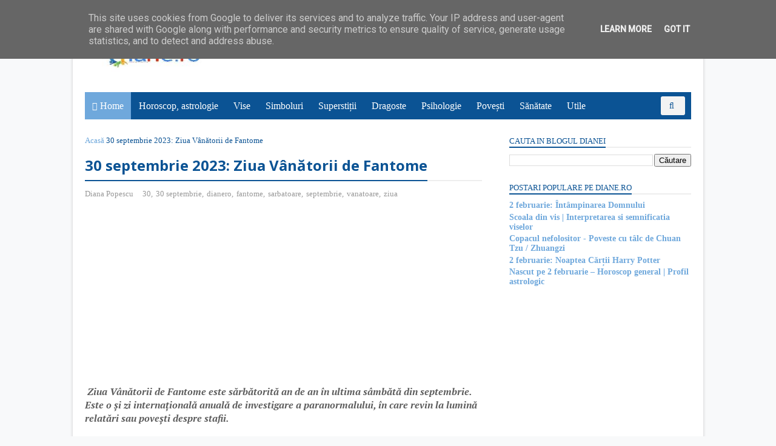

--- FILE ---
content_type: text/html; charset=UTF-8
request_url: https://www.diane.ro/2023/09/haosul-simbol-si-semnificatie.html
body_size: 37871
content:
<!DOCTYPE html>
<html dir='ltr' xmlns='http://www.w3.org/1999/xhtml' xmlns:b='http://www.google.com/2005/gml/b' xmlns:data='http://www.google.com/2005/gml/data' xmlns:expr='http://www.google.com/2005/gml/expr'>
<style>.post-labels {display: none;}</style>
<head>
<link href='https://www.blogger.com/static/v1/widgets/335934321-css_bundle_v2.css' rel='stylesheet' type='text/css'/>
<link href='//fonts.googleapis.com/css?family=PT+Serif:400,700,400italic,700italic|Roboto:400,500|Open+Sans:400,700,700italic,400italic' rel='stylesheet' type='text/css'/>
<!--[if IE]><script type="text/javascript" src="https://www.blogger.com/static/v1/jsbin/3382421118-ieretrofit.js"> &lt;script async src=&quot;//pagead2.googlesyndication.com/pagead/js/adsbygoogle.js&quot;&gt;&lt;/script&gt; &lt;script&gt; (adsbygoogle = window.adsbygoogle || []).push({ google_ad_client: &quot;ca-pub-6771638871447803&quot;, enable_page_level_ads: true </script> <![endif]-->
<link href='https://www.diane.ro' hreflang='ro-ro' rel='alternate'/>
<meta charset='utf-8'/>
<meta content='IE=edge' http-equiv='X-UA-Compatible'/>
<meta content='width=device-width,initial-scale=1.0,minimum-scale=1.0,maximum-scale=1.0' name='viewport'/>
<meta content='text/html; charset=UTF-8' http-equiv='Content-Type'/>
<meta content='blogger' name='generator'/>
<link href='https://www.diane.ro/favicon.ico' rel='icon' type='image/x-icon'/>
<link href='https://www.diane.ro/2023/09/haosul-simbol-si-semnificatie.html' rel='canonical'/>
<link rel="alternate" type="application/atom+xml" title="diane.ro - Atom" href="https://www.diane.ro/feeds/posts/default" />
<link rel="alternate" type="application/rss+xml" title="diane.ro - RSS" href="https://www.diane.ro/feeds/posts/default?alt=rss" />
<link rel="service.post" type="application/atom+xml" title="diane.ro - Atom" href="https://www.blogger.com/feeds/5190757322327431386/posts/default" />

<link rel="alternate" type="application/atom+xml" title="diane.ro - Atom" href="https://www.diane.ro/feeds/2609770812682646934/comments/default" />
<!--Can't find substitution for tag [blog.ieCssRetrofitLinks]-->
<link href='https://blogger.googleusercontent.com/img/b/R29vZ2xl/AVvXsEhMhkVAYK2yJM8IUmtTtsuBPtqjAqG3bog7PbLLZPeXfsQpmOPlU1ALr91nTczCct5kYdmqrbWyBtwti_m46tzsKIzN9FXvtYmZB3-D6bKzNMRYmR__R205o7rAQ3cA95Vt2T1AWH2l28NI3y7VCHs9P6pGvE1WLOqzSM7fDRHQ7I_NCCdXvsTFXv349fz9/w320-h261/Haosul%20Simbol%20%C8%99i%20semnifica%C8%9Bie.jpg' rel='image_src'/>
<meta content='https://www.diane.ro/2023/09/haosul-simbol-si-semnificatie.html' property='og:url'/>
<meta content='Haosul: Simbol și semnificație' property='og:title'/>
<meta content='Un blog despre relatiile dintre oameni, dragoste, astrologie, horoscop, vise, evolutie  personala deschis comentariilor si parerilor celor mai diverse' property='og:description'/>
<meta content='https://blogger.googleusercontent.com/img/b/R29vZ2xl/AVvXsEhMhkVAYK2yJM8IUmtTtsuBPtqjAqG3bog7PbLLZPeXfsQpmOPlU1ALr91nTczCct5kYdmqrbWyBtwti_m46tzsKIzN9FXvtYmZB3-D6bKzNMRYmR__R205o7rAQ3cA95Vt2T1AWH2l28NI3y7VCHs9P6pGvE1WLOqzSM7fDRHQ7I_NCCdXvsTFXv349fz9/w1200-h630-p-k-no-nu/Haosul%20Simbol%20%C8%99i%20semnifica%C8%9Bie.jpg' property='og:image'/>
<meta content='width=device-width, initial-scale=1, maximum-scale=1' name='viewport'/>
<meta content='index, follow' name='robots'/>
<meta content='0CB62714468250CB2928BF5564135A72' name='msvalidate.01'/>
<title>
Haosul: Simbol și semnificație - diane.ro
</title>
<!-- Description and Keywords (start) -->
<meta content='diane, blogul dianei, horoscop, superstitii, legende, astrologie, 2018, vise, citate, dragoste, psihologie, simboluri, semnificatii, traditii, sarbatori, sanatate, utile' name='keywords'/>
<!-- Description and Keywords (end) -->
<meta content='Haosul: Simbol și semnificație' property='og:title'/>
<meta content='https://www.diane.ro/2023/09/haosul-simbol-si-semnificatie.html' property='og:url'/>
<meta content='article' property='og:type'/>
<meta content='https://blogger.googleusercontent.com/img/b/R29vZ2xl/AVvXsEhMhkVAYK2yJM8IUmtTtsuBPtqjAqG3bog7PbLLZPeXfsQpmOPlU1ALr91nTczCct5kYdmqrbWyBtwti_m46tzsKIzN9FXvtYmZB3-D6bKzNMRYmR__R205o7rAQ3cA95Vt2T1AWH2l28NI3y7VCHs9P6pGvE1WLOqzSM7fDRHQ7I_NCCdXvsTFXv349fz9/w320-h261/Haosul%20Simbol%20%C8%99i%20semnifica%C8%9Bie.jpg' property='og:image'/>
<meta content='diane.ro' property='og:site_name'/>
<meta content='https://www.diane.ro/' name='twitter:domain'/>
<meta content='Haosul: Simbol și semnificație' name='twitter:title'/>
<meta content='summary_large_image' name='twitter:card'/>
<meta content='https://blogger.googleusercontent.com/img/b/R29vZ2xl/AVvXsEhMhkVAYK2yJM8IUmtTtsuBPtqjAqG3bog7PbLLZPeXfsQpmOPlU1ALr91nTczCct5kYdmqrbWyBtwti_m46tzsKIzN9FXvtYmZB3-D6bKzNMRYmR__R205o7rAQ3cA95Vt2T1AWH2l28NI3y7VCHs9P6pGvE1WLOqzSM7fDRHQ7I_NCCdXvsTFXv349fz9/w320-h261/Haosul%20Simbol%20%C8%99i%20semnifica%C8%9Bie.jpg' name='twitter:image'/>
<meta content='Haosul: Simbol și semnificație' name='twitter:title'/>
<!-- Social Media meta tag need customer customization -->
<meta content='121911324502962' property='121911324502962'/>
<meta content='Facebook diana.dianapopescu' property='fb:admins'/>
<meta content='@DianePopescu' name='twitter:site'/>
<meta content='@DianePopescu' name='twitter:creator'/>
<script type='text/javascript'>
      var blog = document.location.hostname.split(".");
      if (window.location.href.indexOf(".blogspot") > -1) {
          if (blog[blog.length - 1] != "com") {
              var ncr = "http://" + blog[0] + ".blogspot.com/ncr";
              window.location.replace(ncr + document.location.pathname);
          }
      }
    </script>
<style type='text/css'>@font-face{font-family:'Open Sans';font-style:normal;font-weight:400;font-stretch:100%;font-display:swap;src:url(//fonts.gstatic.com/s/opensans/v44/memSYaGs126MiZpBA-UvWbX2vVnXBbObj2OVZyOOSr4dVJWUgsjZ0B4taVIUwaEQbjB_mQ.woff2)format('woff2');unicode-range:U+0460-052F,U+1C80-1C8A,U+20B4,U+2DE0-2DFF,U+A640-A69F,U+FE2E-FE2F;}@font-face{font-family:'Open Sans';font-style:normal;font-weight:400;font-stretch:100%;font-display:swap;src:url(//fonts.gstatic.com/s/opensans/v44/memSYaGs126MiZpBA-UvWbX2vVnXBbObj2OVZyOOSr4dVJWUgsjZ0B4kaVIUwaEQbjB_mQ.woff2)format('woff2');unicode-range:U+0301,U+0400-045F,U+0490-0491,U+04B0-04B1,U+2116;}@font-face{font-family:'Open Sans';font-style:normal;font-weight:400;font-stretch:100%;font-display:swap;src:url(//fonts.gstatic.com/s/opensans/v44/memSYaGs126MiZpBA-UvWbX2vVnXBbObj2OVZyOOSr4dVJWUgsjZ0B4saVIUwaEQbjB_mQ.woff2)format('woff2');unicode-range:U+1F00-1FFF;}@font-face{font-family:'Open Sans';font-style:normal;font-weight:400;font-stretch:100%;font-display:swap;src:url(//fonts.gstatic.com/s/opensans/v44/memSYaGs126MiZpBA-UvWbX2vVnXBbObj2OVZyOOSr4dVJWUgsjZ0B4jaVIUwaEQbjB_mQ.woff2)format('woff2');unicode-range:U+0370-0377,U+037A-037F,U+0384-038A,U+038C,U+038E-03A1,U+03A3-03FF;}@font-face{font-family:'Open Sans';font-style:normal;font-weight:400;font-stretch:100%;font-display:swap;src:url(//fonts.gstatic.com/s/opensans/v44/memSYaGs126MiZpBA-UvWbX2vVnXBbObj2OVZyOOSr4dVJWUgsjZ0B4iaVIUwaEQbjB_mQ.woff2)format('woff2');unicode-range:U+0307-0308,U+0590-05FF,U+200C-2010,U+20AA,U+25CC,U+FB1D-FB4F;}@font-face{font-family:'Open Sans';font-style:normal;font-weight:400;font-stretch:100%;font-display:swap;src:url(//fonts.gstatic.com/s/opensans/v44/memSYaGs126MiZpBA-UvWbX2vVnXBbObj2OVZyOOSr4dVJWUgsjZ0B5caVIUwaEQbjB_mQ.woff2)format('woff2');unicode-range:U+0302-0303,U+0305,U+0307-0308,U+0310,U+0312,U+0315,U+031A,U+0326-0327,U+032C,U+032F-0330,U+0332-0333,U+0338,U+033A,U+0346,U+034D,U+0391-03A1,U+03A3-03A9,U+03B1-03C9,U+03D1,U+03D5-03D6,U+03F0-03F1,U+03F4-03F5,U+2016-2017,U+2034-2038,U+203C,U+2040,U+2043,U+2047,U+2050,U+2057,U+205F,U+2070-2071,U+2074-208E,U+2090-209C,U+20D0-20DC,U+20E1,U+20E5-20EF,U+2100-2112,U+2114-2115,U+2117-2121,U+2123-214F,U+2190,U+2192,U+2194-21AE,U+21B0-21E5,U+21F1-21F2,U+21F4-2211,U+2213-2214,U+2216-22FF,U+2308-230B,U+2310,U+2319,U+231C-2321,U+2336-237A,U+237C,U+2395,U+239B-23B7,U+23D0,U+23DC-23E1,U+2474-2475,U+25AF,U+25B3,U+25B7,U+25BD,U+25C1,U+25CA,U+25CC,U+25FB,U+266D-266F,U+27C0-27FF,U+2900-2AFF,U+2B0E-2B11,U+2B30-2B4C,U+2BFE,U+3030,U+FF5B,U+FF5D,U+1D400-1D7FF,U+1EE00-1EEFF;}@font-face{font-family:'Open Sans';font-style:normal;font-weight:400;font-stretch:100%;font-display:swap;src:url(//fonts.gstatic.com/s/opensans/v44/memSYaGs126MiZpBA-UvWbX2vVnXBbObj2OVZyOOSr4dVJWUgsjZ0B5OaVIUwaEQbjB_mQ.woff2)format('woff2');unicode-range:U+0001-000C,U+000E-001F,U+007F-009F,U+20DD-20E0,U+20E2-20E4,U+2150-218F,U+2190,U+2192,U+2194-2199,U+21AF,U+21E6-21F0,U+21F3,U+2218-2219,U+2299,U+22C4-22C6,U+2300-243F,U+2440-244A,U+2460-24FF,U+25A0-27BF,U+2800-28FF,U+2921-2922,U+2981,U+29BF,U+29EB,U+2B00-2BFF,U+4DC0-4DFF,U+FFF9-FFFB,U+10140-1018E,U+10190-1019C,U+101A0,U+101D0-101FD,U+102E0-102FB,U+10E60-10E7E,U+1D2C0-1D2D3,U+1D2E0-1D37F,U+1F000-1F0FF,U+1F100-1F1AD,U+1F1E6-1F1FF,U+1F30D-1F30F,U+1F315,U+1F31C,U+1F31E,U+1F320-1F32C,U+1F336,U+1F378,U+1F37D,U+1F382,U+1F393-1F39F,U+1F3A7-1F3A8,U+1F3AC-1F3AF,U+1F3C2,U+1F3C4-1F3C6,U+1F3CA-1F3CE,U+1F3D4-1F3E0,U+1F3ED,U+1F3F1-1F3F3,U+1F3F5-1F3F7,U+1F408,U+1F415,U+1F41F,U+1F426,U+1F43F,U+1F441-1F442,U+1F444,U+1F446-1F449,U+1F44C-1F44E,U+1F453,U+1F46A,U+1F47D,U+1F4A3,U+1F4B0,U+1F4B3,U+1F4B9,U+1F4BB,U+1F4BF,U+1F4C8-1F4CB,U+1F4D6,U+1F4DA,U+1F4DF,U+1F4E3-1F4E6,U+1F4EA-1F4ED,U+1F4F7,U+1F4F9-1F4FB,U+1F4FD-1F4FE,U+1F503,U+1F507-1F50B,U+1F50D,U+1F512-1F513,U+1F53E-1F54A,U+1F54F-1F5FA,U+1F610,U+1F650-1F67F,U+1F687,U+1F68D,U+1F691,U+1F694,U+1F698,U+1F6AD,U+1F6B2,U+1F6B9-1F6BA,U+1F6BC,U+1F6C6-1F6CF,U+1F6D3-1F6D7,U+1F6E0-1F6EA,U+1F6F0-1F6F3,U+1F6F7-1F6FC,U+1F700-1F7FF,U+1F800-1F80B,U+1F810-1F847,U+1F850-1F859,U+1F860-1F887,U+1F890-1F8AD,U+1F8B0-1F8BB,U+1F8C0-1F8C1,U+1F900-1F90B,U+1F93B,U+1F946,U+1F984,U+1F996,U+1F9E9,U+1FA00-1FA6F,U+1FA70-1FA7C,U+1FA80-1FA89,U+1FA8F-1FAC6,U+1FACE-1FADC,U+1FADF-1FAE9,U+1FAF0-1FAF8,U+1FB00-1FBFF;}@font-face{font-family:'Open Sans';font-style:normal;font-weight:400;font-stretch:100%;font-display:swap;src:url(//fonts.gstatic.com/s/opensans/v44/memSYaGs126MiZpBA-UvWbX2vVnXBbObj2OVZyOOSr4dVJWUgsjZ0B4vaVIUwaEQbjB_mQ.woff2)format('woff2');unicode-range:U+0102-0103,U+0110-0111,U+0128-0129,U+0168-0169,U+01A0-01A1,U+01AF-01B0,U+0300-0301,U+0303-0304,U+0308-0309,U+0323,U+0329,U+1EA0-1EF9,U+20AB;}@font-face{font-family:'Open Sans';font-style:normal;font-weight:400;font-stretch:100%;font-display:swap;src:url(//fonts.gstatic.com/s/opensans/v44/memSYaGs126MiZpBA-UvWbX2vVnXBbObj2OVZyOOSr4dVJWUgsjZ0B4uaVIUwaEQbjB_mQ.woff2)format('woff2');unicode-range:U+0100-02BA,U+02BD-02C5,U+02C7-02CC,U+02CE-02D7,U+02DD-02FF,U+0304,U+0308,U+0329,U+1D00-1DBF,U+1E00-1E9F,U+1EF2-1EFF,U+2020,U+20A0-20AB,U+20AD-20C0,U+2113,U+2C60-2C7F,U+A720-A7FF;}@font-face{font-family:'Open Sans';font-style:normal;font-weight:400;font-stretch:100%;font-display:swap;src:url(//fonts.gstatic.com/s/opensans/v44/memSYaGs126MiZpBA-UvWbX2vVnXBbObj2OVZyOOSr4dVJWUgsjZ0B4gaVIUwaEQbjA.woff2)format('woff2');unicode-range:U+0000-00FF,U+0131,U+0152-0153,U+02BB-02BC,U+02C6,U+02DA,U+02DC,U+0304,U+0308,U+0329,U+2000-206F,U+20AC,U+2122,U+2191,U+2193,U+2212,U+2215,U+FEFF,U+FFFD;}@font-face{font-family:'Roboto';font-style:normal;font-weight:400;font-stretch:100%;font-display:swap;src:url(//fonts.gstatic.com/s/roboto/v50/KFOMCnqEu92Fr1ME7kSn66aGLdTylUAMQXC89YmC2DPNWubEbVmZiAr0klQmz24O0g.woff2)format('woff2');unicode-range:U+0460-052F,U+1C80-1C8A,U+20B4,U+2DE0-2DFF,U+A640-A69F,U+FE2E-FE2F;}@font-face{font-family:'Roboto';font-style:normal;font-weight:400;font-stretch:100%;font-display:swap;src:url(//fonts.gstatic.com/s/roboto/v50/KFOMCnqEu92Fr1ME7kSn66aGLdTylUAMQXC89YmC2DPNWubEbVmQiAr0klQmz24O0g.woff2)format('woff2');unicode-range:U+0301,U+0400-045F,U+0490-0491,U+04B0-04B1,U+2116;}@font-face{font-family:'Roboto';font-style:normal;font-weight:400;font-stretch:100%;font-display:swap;src:url(//fonts.gstatic.com/s/roboto/v50/KFOMCnqEu92Fr1ME7kSn66aGLdTylUAMQXC89YmC2DPNWubEbVmYiAr0klQmz24O0g.woff2)format('woff2');unicode-range:U+1F00-1FFF;}@font-face{font-family:'Roboto';font-style:normal;font-weight:400;font-stretch:100%;font-display:swap;src:url(//fonts.gstatic.com/s/roboto/v50/KFOMCnqEu92Fr1ME7kSn66aGLdTylUAMQXC89YmC2DPNWubEbVmXiAr0klQmz24O0g.woff2)format('woff2');unicode-range:U+0370-0377,U+037A-037F,U+0384-038A,U+038C,U+038E-03A1,U+03A3-03FF;}@font-face{font-family:'Roboto';font-style:normal;font-weight:400;font-stretch:100%;font-display:swap;src:url(//fonts.gstatic.com/s/roboto/v50/KFOMCnqEu92Fr1ME7kSn66aGLdTylUAMQXC89YmC2DPNWubEbVnoiAr0klQmz24O0g.woff2)format('woff2');unicode-range:U+0302-0303,U+0305,U+0307-0308,U+0310,U+0312,U+0315,U+031A,U+0326-0327,U+032C,U+032F-0330,U+0332-0333,U+0338,U+033A,U+0346,U+034D,U+0391-03A1,U+03A3-03A9,U+03B1-03C9,U+03D1,U+03D5-03D6,U+03F0-03F1,U+03F4-03F5,U+2016-2017,U+2034-2038,U+203C,U+2040,U+2043,U+2047,U+2050,U+2057,U+205F,U+2070-2071,U+2074-208E,U+2090-209C,U+20D0-20DC,U+20E1,U+20E5-20EF,U+2100-2112,U+2114-2115,U+2117-2121,U+2123-214F,U+2190,U+2192,U+2194-21AE,U+21B0-21E5,U+21F1-21F2,U+21F4-2211,U+2213-2214,U+2216-22FF,U+2308-230B,U+2310,U+2319,U+231C-2321,U+2336-237A,U+237C,U+2395,U+239B-23B7,U+23D0,U+23DC-23E1,U+2474-2475,U+25AF,U+25B3,U+25B7,U+25BD,U+25C1,U+25CA,U+25CC,U+25FB,U+266D-266F,U+27C0-27FF,U+2900-2AFF,U+2B0E-2B11,U+2B30-2B4C,U+2BFE,U+3030,U+FF5B,U+FF5D,U+1D400-1D7FF,U+1EE00-1EEFF;}@font-face{font-family:'Roboto';font-style:normal;font-weight:400;font-stretch:100%;font-display:swap;src:url(//fonts.gstatic.com/s/roboto/v50/KFOMCnqEu92Fr1ME7kSn66aGLdTylUAMQXC89YmC2DPNWubEbVn6iAr0klQmz24O0g.woff2)format('woff2');unicode-range:U+0001-000C,U+000E-001F,U+007F-009F,U+20DD-20E0,U+20E2-20E4,U+2150-218F,U+2190,U+2192,U+2194-2199,U+21AF,U+21E6-21F0,U+21F3,U+2218-2219,U+2299,U+22C4-22C6,U+2300-243F,U+2440-244A,U+2460-24FF,U+25A0-27BF,U+2800-28FF,U+2921-2922,U+2981,U+29BF,U+29EB,U+2B00-2BFF,U+4DC0-4DFF,U+FFF9-FFFB,U+10140-1018E,U+10190-1019C,U+101A0,U+101D0-101FD,U+102E0-102FB,U+10E60-10E7E,U+1D2C0-1D2D3,U+1D2E0-1D37F,U+1F000-1F0FF,U+1F100-1F1AD,U+1F1E6-1F1FF,U+1F30D-1F30F,U+1F315,U+1F31C,U+1F31E,U+1F320-1F32C,U+1F336,U+1F378,U+1F37D,U+1F382,U+1F393-1F39F,U+1F3A7-1F3A8,U+1F3AC-1F3AF,U+1F3C2,U+1F3C4-1F3C6,U+1F3CA-1F3CE,U+1F3D4-1F3E0,U+1F3ED,U+1F3F1-1F3F3,U+1F3F5-1F3F7,U+1F408,U+1F415,U+1F41F,U+1F426,U+1F43F,U+1F441-1F442,U+1F444,U+1F446-1F449,U+1F44C-1F44E,U+1F453,U+1F46A,U+1F47D,U+1F4A3,U+1F4B0,U+1F4B3,U+1F4B9,U+1F4BB,U+1F4BF,U+1F4C8-1F4CB,U+1F4D6,U+1F4DA,U+1F4DF,U+1F4E3-1F4E6,U+1F4EA-1F4ED,U+1F4F7,U+1F4F9-1F4FB,U+1F4FD-1F4FE,U+1F503,U+1F507-1F50B,U+1F50D,U+1F512-1F513,U+1F53E-1F54A,U+1F54F-1F5FA,U+1F610,U+1F650-1F67F,U+1F687,U+1F68D,U+1F691,U+1F694,U+1F698,U+1F6AD,U+1F6B2,U+1F6B9-1F6BA,U+1F6BC,U+1F6C6-1F6CF,U+1F6D3-1F6D7,U+1F6E0-1F6EA,U+1F6F0-1F6F3,U+1F6F7-1F6FC,U+1F700-1F7FF,U+1F800-1F80B,U+1F810-1F847,U+1F850-1F859,U+1F860-1F887,U+1F890-1F8AD,U+1F8B0-1F8BB,U+1F8C0-1F8C1,U+1F900-1F90B,U+1F93B,U+1F946,U+1F984,U+1F996,U+1F9E9,U+1FA00-1FA6F,U+1FA70-1FA7C,U+1FA80-1FA89,U+1FA8F-1FAC6,U+1FACE-1FADC,U+1FADF-1FAE9,U+1FAF0-1FAF8,U+1FB00-1FBFF;}@font-face{font-family:'Roboto';font-style:normal;font-weight:400;font-stretch:100%;font-display:swap;src:url(//fonts.gstatic.com/s/roboto/v50/KFOMCnqEu92Fr1ME7kSn66aGLdTylUAMQXC89YmC2DPNWubEbVmbiAr0klQmz24O0g.woff2)format('woff2');unicode-range:U+0102-0103,U+0110-0111,U+0128-0129,U+0168-0169,U+01A0-01A1,U+01AF-01B0,U+0300-0301,U+0303-0304,U+0308-0309,U+0323,U+0329,U+1EA0-1EF9,U+20AB;}@font-face{font-family:'Roboto';font-style:normal;font-weight:400;font-stretch:100%;font-display:swap;src:url(//fonts.gstatic.com/s/roboto/v50/KFOMCnqEu92Fr1ME7kSn66aGLdTylUAMQXC89YmC2DPNWubEbVmaiAr0klQmz24O0g.woff2)format('woff2');unicode-range:U+0100-02BA,U+02BD-02C5,U+02C7-02CC,U+02CE-02D7,U+02DD-02FF,U+0304,U+0308,U+0329,U+1D00-1DBF,U+1E00-1E9F,U+1EF2-1EFF,U+2020,U+20A0-20AB,U+20AD-20C0,U+2113,U+2C60-2C7F,U+A720-A7FF;}@font-face{font-family:'Roboto';font-style:normal;font-weight:400;font-stretch:100%;font-display:swap;src:url(//fonts.gstatic.com/s/roboto/v50/KFOMCnqEu92Fr1ME7kSn66aGLdTylUAMQXC89YmC2DPNWubEbVmUiAr0klQmz24.woff2)format('woff2');unicode-range:U+0000-00FF,U+0131,U+0152-0153,U+02BB-02BC,U+02C6,U+02DA,U+02DC,U+0304,U+0308,U+0329,U+2000-206F,U+20AC,U+2122,U+2191,U+2193,U+2212,U+2215,U+FEFF,U+FFFD;}</style>
<style id='page-skin-1' type='text/css'><!--
/*
-----------------------------------------------
Blogger Template Style
Name:       Ideas Mag
Author :    http://www.soratemplates.com
License:    Premium Version
----------------------------------------------- */
/* Variable definitions
-----------------------
<Variable name="keycolor" description="Main Color" type="color" default="#1e87f0"/>
<Variable name="body.background" description="Background" type="background" color="#f8f9fa" default="$(color) url(https://blogger.googleusercontent.com/img/b/R29vZ2xl/AVvXsEg-dRdZcIf2zfA6AUjktMuYwO6A8jUA6zzUBnMNv8ZeREmXMZ1zDaOZZ2CCu320xsqjAcPgqS8nHfbuzSzlgKHnCYu1Xl9sNOL-41H8CUPG0T21OCEwq1fzKy9tZ-_pj4TtI6kZvSk9WNY/s0-r/bg.png) no-repeat fixed top center"/>
<Group description="Custom Colors" selector="body">
<Variable name="primary.color" description="Primary Color" type="color" default="#2C3E50"/>
<Variable name="secondary.color" description="Secondary Color" type="color" default="#27ae60"/>
</Group>
<Group description="Main Fonts" selector="body">
<Variable name="body.font" description="Body Font" type="font" default="'Roboto',sans-serif"/>
<Variable name="title.font" description="Title Font" type="font" default="Open Sans,sans-serif"/>
<Variable name="text.font" description="Text Font" type="font" default="'PT Serif',sans-serif"/>
</Group>
-----------------------
*/
/*---------Reset Style---------*/
a,abbr,acronym,address,applet,b,big,blockquote,body,caption,center,cite,code,dd,del,dfn,div,dl,dt,em,fieldset,font,form,h1,h2,h3,h4,h5,h6,html,i,iframe,img,ins,kbd,label,legend,li,object,p,pre,q,s,samp,small,span,strike,strong,sub,sup,table,tbody,td,tfoot,th,thead,tr,tt,u,ul,var{padding:0;border:0;outline:0;vertical-align:baseline;background:0 0;margin:0}
ins{text-decoration:underline}
del{text-decoration:line-through}
dl,ul{list-style-position:inside;font-weight:700;list-style:none}
ul li{list-style:none}
caption,th{text-align:center}
img{border:none;position:relative}
.clear{clear:both}
.section,.widget,.widget ul{margin:0;padding:0}
/*------- Body -------*/
body{background:#f8f9fa none no-repeat scroll center center;color:#494949;font-size:14px;font-family:normal normal 100% Roboto;line-height:22px;word-wrap:break-word}
h1,h2,h3,h4,h5,h6{padding:0;margin:0}
h2{color:#0b5394;margin:1.5em 0 .75em}
h4 a{color:#4285f4!important}
a:link,a:hover,a:visited{color:#6fa8dc;text-decoration:none}
:focus{outline:0}
a img{border:0}
.separator a{clear:none!important;float:none!important;margin-left:0!important;margin-right:0!important}
#navbar-iframe{display:none;height:0;visibility:hidden}
span.item-control,a.quickedit{display:none!important}
.archive .home-link,.index .home-link{display:none}
*{outline:0;transition:all .3s ease;-webkit-transition:all .3s ease;-moz-transition:all .3s ease;-o-transition:all .3s ease}
/*-------Font Config-------*/
h3.feat-headline,h2.post-title,h3.wrp-titulo,.PopularPosts ul li a,.item .post-title,.static_page .post-title,.related-title a,.cmmwidget a,.p-author{font-family:Open Sans,sans-serif}
p.recent-des,.resumo span,.resumo a,.item .post-body,.static_page .post-body{font-family:'PT Serif',sans-serif}
/*-------Outer and Row-------*/
#outer-wrapper{max-width:1040px;margin:0 auto;background-color:#FFFFFF;box-shadow:0 0 5px #ccc}
.row{width:1000px}
/*---------Top Navigation----------*/
#topnav{width:100%;height:32px;background-color:#0b5394;margin:0}
.tm-head{margin:0 auto;height:32px;line-height:32px;overflow:hidden}
.tm-menu{float:left}
#nav1 li{float:left;display:inline-block;line-height:32px;padding:0;margin-right:20px}
#nav1 li a{color:#fff;font-size:14px;font-weight:400}
#nav1 li a:hover,.tn-head #social-top ul li a:hover{color:#6fa8dc}
.social-area{float:right}
.tm-head #social-top{position:relative;display:block;margin-right:0px}
.tm-head #social-top ul{overflow:hidden}
.tm-head #social-top ul li{line-height:32px;display:block;float:left;margin-left:20px;padding:0}
.tm-head #social-top ul li a{display:block;float:left;text-decoration:none;font-size:14px;color:#fff}
.tm-head #social-top ul li a:before{display:inline-block;font-family:FontAwesome;font-style:normal;font-weight:400;-webkit-font-smoothing:antialiased;-moz-osx-font-smoothing:grayscale}
.tm-head #social-top ul li a:hover{color:#6fa8dc}
#social-top .facebook:before{content:"\f230"}
#social-top .twitter:before{content:"\f099"}
#social-top .gplus:before{content:"\f0d5"}
#social-top .rss:before{content:"\f09e"}
#social-top .youtube:before{content:"\f167"}
#social-top .skype:before{content:"\f17e"}
#social-top .stumbleupon:before{content:"\f1a4"}
#social-top .tumblr:before{content:"\f173"}
#social-top .vine:before{content:"\f1ca"}
#social-top .stack-overflow:before{content:"\f16c"}
#social-top .linkedin:before{content:"\f0e1"}
#social-top .dribbble:before{content:"\f17d"}
#social-top .soundcloud:before{content:"\f1be"}
#social-top .behance:before{content:"\f1b4"}
#social-top .digg:before{content:"\f1a6"}
#social-top .instagram:before{content:"\f16d"}
#social-top .pinterest:before{content:"\f0d2"}
#social-top .delicious:before{content:"\f1a5"}
#social-top .codepen:before{content:"\f1cb"}
/*---------Header Blog----------*/
#header-blog{height:120px;background-color:#fff;position:relative;overflow:hidden}
.header-content{margin:0 auto;overflow:hidden;height:120px}
.header-logo{width:222px;height:52px;float:left}
.header-logo img{height:auto;max-height:52px;margin:34px 0 0;max-width:100%}
.Header h1 {color:#0b5394;margin-bottom:10px;margin-top:40px}
.header-ads{width:729px;max-width: 100%;max-height:90px;float:right;margin:15px 0 0}
/*---------Header Navigation----------*/
#header-navigation{margin:0 auto;top:0;height:45px}
.nav-wrapper{background-color:#0b5394;width:100%;margin:0 auto; padding-right: 10px;box-sizing:border-box;min-height:45px}
.header-menu li.home-child{float:left;background-color:#6fa8dc;height:45px;display:inline-block;padding:0;margin-right:1px}
.header-menu li.home-child a{height:45px;line-height:45px;padding:12px;font-size:16px;font-weight:500;color:#FFF}
.header-menu li.home-child a:before{content:'\f015';font-size:14px;margin-right:5px;display:inline-block;font-family:FontAwesome;font-style:normal;font-weight:400;line-height:normal}
#menu ul li{float:left;height:45px;display:inline-block;padding:0;margin-right:1px;transition:all .3s ease-out!important;-webkit-transition:all .3s ease-out!important;-moz-transition:all .3s ease-out!important;-o-transition:all .3s ease-out!important}
#menu ul li:hover{background-color:#F3F3F3}
#menu ul li:hover a,#menu ul li.hasSub:hover a:after{color:#0b5394}
#menu ul li a{height:45px;line-height:45px;padding:12px;font-size:16px;font-weight:500;color:#FFF;transition:all .3s ease-out!important;-webkit-transition:all .3s ease-out!important;-moz-transition:all .3s ease-out!important;-o-transition:all .3s ease-out!important}
#menu ul li.hasSub a{padding-right:22px}
#menu ul li.hasSub a:after{color:#fff;margin-left:3px;margin-top:1px;position:absolute;display:inline-block;content:'\f107';font-family:FontAwesome;font-weight:400;font-size:15px;text-rendering:auto;transition:all .3s ease-out!important;-webkit-transition:all .3s ease-out!important;-moz-transition:all .3s ease-out!important;-o-transition:all .3s ease-out!important}
#menu ul li.hasSub ul li a:after{display:none!important}
#menu ul li:hover ul{left:auto;z-index:9999}
#menu ul ul{position:absolute;left:-9999px;z-index:9999;width:170px;margin:0;padding:0}
#menu ul ul li{background-color:#0b5394;float:none!important;display:block;padding:0;height:auto;border-top:1px solid rgba(255, 255, 255, 0.05)}
#menu ul ul li:hover{background-color:#6fa8dc}
#menu ul li ul#sub-menu li:first-child{border-top:0}
#menu ul ul#sub-menu li a{padding:10px;font-size:14px;line-height:36px;text-transform:capitalize;text-decoration:none;color:#FFF!important;font-weight:500;height:auto}
#menu ul ul#sub-menu li:hover a{color:#FFF!important}
#menu ul ul li:hover a{color:#0b5394!important}
#menu ul li,#menu ul ul{outline:0;transition:all .0s ease;-webkit-transition:all .0s ease;-moz-transition:all .0s ease;-o-transition:all .0s ease}
.selectnav{display:none}
#selectnav1{margin-top:7px}
select.selectnav{color:#fff;padding:6px 5px 5px;border:0;background-color:rgba(242, 242, 242, 0.30);font:14px "Roboto",sans-serif;cursor:pointer;width:100%;height:31px;border-radius:3px}
.header-search{position:relative;float:right}
.header-search li{list-style:none}
.header-search a.search{-webkit-transition:all .3s ease-out 0;-moz-transition:all .3s ease-out 0;transition:all .3s ease-out 0;background-color:#f3f3f3;cursor:pointer;display:block;height:31px;position:relative;right:0;top:7px;width:40px;border-radius:3px}
.header-search a.search:before{color:#0b5394;content:'\f002';left:34%;position:absolute;top:30%;font:normal normal normal 14px/1 FontAwesome;font-size:inherit;text-rendering:auto;-webkit-font-smoothing:antialiased;-moz-osx-font-smoothing:grayscale}
.header-search a.search.active{border-left:0;border-radius:0 3px 3px 0}
.header-search a.search.active form{display:block}
.header-search a.search form{display:none;position:absolute;right:40px;top:0;z-index: 2}
.header-search a.search form input{box-shadow:none;height:18px;padding:7px 12px 6px;width:160px;background:#FFF none repeat scroll 0 0;color:#6C6B6B;margin-top:0;border-radius:3px 0 0 3px;border:0}
#header-navigation .header-search li a{cursor:pointer;-webkit-transition:all .3s ease-out 0;-moz-transition:all .3s ease-out 0;transition:all .3s ease-out 0}
/*-------Content Wrapper and Main--------*/
#content-wrapper{margin:25px auto 5px;overflow:hidden}
#main-wrapper{float:left;margin-right:25px;overflow:hidden;width:655px;word-wrap:break-word}
/*-------Posts--------*/
.m-rec{margin-bottom:0;padding-bottom:3px}
.m-rec h2{display:inline-block}
.m-rec h2 a{color:#B6B6B6;font-weight:500;line-height:normal;font-size:13px;text-transform:uppercase;display:block}
.label, .search-query {padding: 0 0 6px}
.label span,.search-query span{color:#B6B6B6;font-weight:500;line-height:normal;font-size:13px;text-transform:uppercase;display:inline-block}
.post{display:block;overflow:hidden;word-wrap:break-word}
.index .post,.archive .post{padding:25px 0;border-bottom:1px solid #EEE}
.index .post-outer:nth-of-type(1) .post{padding-top:5px}
.block-image{float:left;width:247px;height:158px;margin-right:20px}
.block-image .thumb{width:100%;height:158px;position:relative;display:block;z-index:2;border-radius:2px;overflow:hidden}
.block-image a{width:100%;height:158px;display:block;transition:all .3s ease-out!important;-webkit-transition:all .3s ease-out!important;-moz-transition:all .3s ease-out!important;-o-transition:all .3s ease-out!important}
.block-image a:hover{-webkit-transform:scale(1.1) rotate(-1.5deg)!important;-moz-transform:scale(1.1) rotate(-1.5deg)!important;transform:scale(1.1) rotate(-1.5deg)!important;transition:all .3s ease-out!important;-webkit-transition:all .3s ease-out!important;-moz-transition:all .3s ease-out!important;-o-transition:all .3s ease-out!important}
.retitle h2{margin:8px 0;display:block}
.post h2 a,.post h2 a:visited,.post h2 strong{color:#0b5394;font-weight:700;text-decoration:none;font-size:23.45px;line-height:1.225em}
.post h2 a:hover{color:#6fa8dc;text-decoration:underline}
.post_author_date{color:#C4C4C4;font-size:13px;font-weight:400;line-height:23px;margin:0 0 25px;text-transform:uppercase}
.post_author{font-weight:600;margin-right:5px}
div.post_author_date a{text-decoration:none}
.resumo{margin-top:5px;color:#666;font-size:16.8px;line-height:1.55em}
.resumo a{color:#0b5394;font-weight:700;text-decoration:underline!important;padding-left:3px}
.resumo a:hover{color:#6fa8dc}
.widget iframe,.widget img{max-width:100%}
.index .post-footer,.archive .post-footer{display:none!important}
.index .post h2,.archive .post h2{margin:0 0 8px;padding:0}
.item .post,.static_page .post{padding:0 0 25px}
.date-header{color:#999;display:block;overflow:hidden;font-size:12px;font-weight:400;line-height:1.3em;margin:0!important;padding:0}
#meta-post .fa-calendar-o{margin-left:8px}
.post-meta{color:#999;display:block;font-size:13px;font-weight:400;line-height:21px;margin:0;padding:0}
.hreview{display:none!important}
.postags{position:absolute;top:5px}
.postags a{padding:5px;display:inline-block;background:#FFC000;margin:0;color:#fff}
.postags a:nth-child(2){background-color:#444}
.postags a{display:none}
.postags a:first-child,.postags a:nth-child(2){display:inline-block}
.postags a:hover{background:#aaa}
.breadcrumbs .fa-angle-right:before{margin:0 5px}
.breadcrumbs{margin:0;font-size:13px}
.breadcrumbs i{color:#0b5394}
.breadcrumbs span a.bhome{color:#6fa8dc}
.breadcrumbs span,.breadcrumbs span a{color:#0b5394}
.breadcrumbs span a:hover{color:#6fa8dc}
.item article{margin-top:20px}
.item .post-head,.static_page .post-head{position:relative;margin:10px 0;border-bottom:2px solid #eee}
.item .post-title,.static_page .post-title{border-bottom:2px solid #0b5394;color:#0b5394;display:inline-block;padding-bottom:5px;font-size:24px;font-weight:700;position:relative;top:2px}
.item .post-body,.static_page .post-body{width:100%;color:#5E5E5E;font-size:15px;line-height:1.5em;overflow:hidden}
.item .post-outer{padding:0}
.item .post-body img{max-width:100%}
.post-meta a,.post-meta i{color:#999}
.post-timestamp{margin-left:5px}
.label-head{margin-left:5px}
.label-head a{padding-left:2px}
.label-head a:hover{color:#6fa8dc}
.main .widget{margin:0}
.main .Blog{border-bottom-width:0}
#ads-post10{display:none}
.ads-post .widget{width:468px;max-height:60px;margin:0px auto 25px}
.share-box{margin:20px 0 25px;border-bottom:2px solid #eee;position:relative}
.share-title{border-bottom:2px solid #0b5394;color:#0b5394;display:inline-block;padding-bottom:7px;font-size:15px;font-weight:500;position:relative;top:2px}
.share-art{float:right;padding:0;padding-top:0;font-size:13px;font-weight:400;text-transform:capitalize}
.share-art a{color:#fff;padding:3px 8px;margin-left:4px;border-radius:2px;display:inline-block;margin-right:0}
.share-art a:hover{color:#fff}
.share-art .fac-art{background:#3b5998}
.share-art .fac-art:hover{background:rgba(49,77,145,0.7)}
.share-art .twi-art{background:#00acee}
.share-art .twi-art:hover{background:rgba(7,190,237,0.7)}
.share-art .goo-art{background:#db4a39}
.share-art .goo-art:hover{background:rgba(221,75,56,0.7)}
.share-art .pin-art{background:#CA2127}
.share-art .pin-art:hover{background:rgba(202,33,39,0.7)}
.share-art .lin-art{background:#0077B5}
.share-art .lin-art:hover{background:rgba(0,119,181,0.7)}
#related-posts{margin-bottom:10px}
.related li{width:30.835%;display:inline-block;height:auto;min-height:184px;float:left;margin-right:24px;overflow:hidden;position:relative}
.related-thumb{width:100%;height:120px;overflow:hidden;border-radius:2px}
.related li .related-img{width:100%;height:120px;display:block;transition:all .3s ease-out!important;-webkit-transition:all .3s ease-out!important;-moz-transition:all .3s ease-out!important;-o-transition:all .3s ease-out!important}
.related li .related-img:hover{-webkit-transform:scale(1.1) rotate(-1.5deg)!important;-moz-transform:scale(1.1) rotate(-1.5deg)!important;transform:scale(1.1) rotate(-1.5deg)!important;transition:all .3s ease-out!important;-webkit-transition:all .3s ease-out!important;-moz-transition:all .3s ease-out!important;-o-transition:all .3s ease-out!important}
.related-title a{font-size:15px;line-height:1.35em;padding:10px 5px 10px 0;font-weight:700;color:#0b5394;display:block}
.related-title a:hover{color:#6fa8dc;text-decoration:underline}
.related li:nth-of-type(3),.related li:nth-of-type(6),.related li:nth-of-type(9){margin-right:0}
.static_page .post-meta, .static_page .old_new {display: none;}
/*--------404 Page--------*/
.error_page #main-wrapper{width:100%!important;margin:0!important}
#errr{margin:60px auto;text-align:center;padding:0;line-height:4em}
.error_page a.homepage{padding:10px 20px;color:#fff;background-color:#0b5394;border-radius:2px}
.error_page a.homepage:hover{background-color:#6fa8dc}
#errr .error{font-size:20px;text-align:center;font-weight:700}
#errr .nerrr{font-size:150px;text-align:center;color:#6fa8dc;font-weight:700}
#errr .nerrr span.fa{font-size:135px;margin:0 10px;color:#0b5394;font-weight:700}
#errr .fa-frown-o:before{content:&quot}
.error_page .sidebar-left,.error_page .sidebar-right,.error_page .old_new{display:none}
@media only screen and (max-width: 768px) {
#errr{margin:50px auto 50px}
#errr p{line-height:2.5em}
}
@media only screen and (max-width: 359px) {
#errr .nerrr{font-size:100px}
#errr .nerrr span.fa {font-size:75px}
}
@media only screen and (max-width: 319px) {
#errr .nerrr{font-size:80px}
#errr span.fa.fa-frown-o{font-size:65px}
#errr p{line-height:2.5em}
}
/*-------Typography and ShortCodes-------*/
.firstcharacter{float:left;color:#6fa8dc;font-size:75px;line-height:60px;padding-top:4px;padding-right:8px;padding-left:3px;}
.post-body h1,.post-body h2,.post-body h3,.post-body h4,.post-body h5,.post-body h6{margin-bottom:15px;color:#0b5394}
blockquote{font-style:italic;color:#888;border-left:5px solid #6fa8dc;margin-left:0;padding:10px 15px}
blockquote:before{content:'\f10d';display:inline-block;font-family:FontAwesome;font-style:normal;font-weight:400;line-height:1;-webkit-font-smoothing:antialiased;-moz-osx-font-smoothing:grayscale;margin-right:10px;color:#888}
blockquote:after{content:'\f10e';display:inline-block;font-family:FontAwesome;font-style:normal;font-weight:400;line-height:1;-webkit-font-smoothing:antialiased;-moz-osx-font-smoothing:grayscale;margin-left:10px;color:#888}
.button{background-color:#0b5394;float:left;padding:5px 12px;margin:5px;color:#fff;font-family:normal normal 100% Roboto;text-align:center;border:0;cursor:pointer;border-radius:3px;display:block;text-decoration:none;font-weight:400;transition:all .3s ease-out!important;-webkit-transition:all .3s ease-out!important}
a.button {color:#fff}
.button:hover{background-color:#6fa8dc;color:#fff}
.button.small{font-size:12px;padding:5px 12px}
.button.medium{font-size:16px;padding:6px 15px}
.button.large{font-size:18px;padding:8px 18px}
.small-button{width:100%;overflow:hidden;clear:both}
.medium-button{width:100%;overflow:hidden;clear:both}
.large-button{width:100%;overflow:hidden;clear:both}
.demo:before{content:"\f06e";margin-right:5px;display:inline-block;font-family:FontAwesome;font-style:normal;font-weight:400;line-height:normal;-webkit-font-smoothing:antialiased;-moz-osx-font-smoothing:grayscale}
.download:before{content:"\f019";margin-right:5px;display:inline-block;font-family:FontAwesome;font-style:normal;font-weight:400;line-height:normal;-webkit-font-smoothing:antialiased;-moz-osx-font-smoothing:grayscale}
.buy:before{content:"\f09d";margin-right:5px;display:inline-block;font-family:FontAwesome;font-style:normal;font-weight:400;line-height:normal;-webkit-font-smoothing:antialiased;-moz-osx-font-smoothing:grayscale}
.visit:before{content:"\f14c";margin-right:5px;display:inline-block;font-family:FontAwesome;font-style:normal;font-weight:400;line-height:normal;-webkit-font-smoothing:antialiased;-moz-osx-font-smoothing:grayscale}
.widget .post-body ul,.widget .post-body ol{line-height:1.5;font-weight:400}
.widget .post-body li{margin:5px 0;padding:0;line-height:1.5}
.post-body ul li:before{content:"\f105";margin-right:5px;font-family:fontawesome}
pre{font-family:Monaco,"Andale Mono","Courier New",Courier,monospace;background-color:#0b5394;background-image:-webkit-linear-gradient(rgba(0,0,0,0.05) 50%,transparent 50%,transparent);background-image:-moz-linear-gradient(rgba(0,0,0,0.05) 50%,transparent 50%,transparent);background-image:-ms-linear-gradient(rgba(0,0,0,0.05) 50%,transparent 50%,transparent);background-image:-o-linear-gradient(rgba(0,0,0,0.05) 50%,transparent 50%,transparent);background-image:linear-gradient(rgba(0,0,0,0.05) 50%,transparent 50%,transparent);-webkit-background-size:100% 50px;-moz-background-size:100% 50px;background-size:100% 50px;line-height:25px;color:#f1f1f1;position:relative;padding:0 7px;margin:15px 0 10px;overflow:hidden;word-wrap:normal;white-space:pre;position:relative}
pre:before{content:'Code';display:block;background:#F7F7F7;margin-left:-7px;margin-right:-7px;color:#0b5394;padding-left:7px;font-family:normal normal 100% Roboto;font-weight:400;font-size:14px}
pre code,pre .line-number{display:block}
pre .line-number a{color:#6fa8dc;opacity:0.6}
pre .line-number span{display:block;float:left;clear:both;width:20px;text-align:center;margin-left:-7px;margin-right:7px}
pre .line-number span:nth-child(odd){background-color:rgba(0, 0, 0, 0.11)}
pre .line-number span:nth-child(even){background-color:rgba(255, 255, 255, 0.05)}
pre .cl{display:block;clear:both}
#contact{background-color:#fff;margin:30px 0!important}
#contact .contact-form-widget{max-width:100%!important}
#contact .contact-form-name,#contact .contact-form-email,#contact .contact-form-email-message{background-color:#FFF;border:1px solid #eee;border-radius:3px;padding:10px;margin-bottom:10px!important;max-width:100%!important}
#contact .contact-form-name{width:47.7%;height:50px}
#contact .contact-form-email{width:49.7%;height:50px}
#contact .contact-form-email-message{height:150px}
#contact .contact-form-button-submit{max-width:100%;width:100%;z-index:0;margin:4px 0 0;padding:10px!important;text-align:center;cursor:pointer;background:#6fa8dc;border:0;height:auto;-webkit-border-radius:2px;-moz-border-radius:2px;-ms-border-radius:2px;-o-border-radius:2px;border-radius:2px;text-transform:uppercase;-webkit-transition:all .2s ease-out;-moz-transition:all .2s ease-out;-o-transition:all .2s ease-out;-ms-transition:all .2s ease-out;transition:all .2s ease-out;color:#FFF}
#contact .contact-form-button-submit:hover{background:#0b5394}
#contact .contact-form-email:focus,#contact .contact-form-name:focus,#contact .contact-form-email-message:focus{box-shadow:none!important}
.alert-message{position:relative;display:block;background-color:#FAFAFA;padding:20px;margin:20px 0;-webkit-border-radius:2px;-moz-border-radius:2px;border-radius:2px;color:#2f3239;border:1px solid}
.alert-message p{margin:0!important;padding:0;line-height:22px;font-size:13px;color:#2f3239}
.alert-message span{font-size:14px!important}
.alert-message i{font-size:16px;line-height:20px}
.alert-message.success{background-color:#f1f9f7;border-color:#e0f1e9;color:#1d9d74}
.alert-message.success a,.alert-message.success span{color:#1d9d74}
.alert-message.alert{background-color:#DAEFFF;border-color:#8ED2FF;color:#378FFF}
.alert-message.alert a,.alert-message.alert span{color:#378FFF}
.alert-message.warning{background-color:#fcf8e3;border-color:#faebcc;color:#8a6d3b}
.alert-message.warning a,.alert-message.warning span{color:#8a6d3b}
.alert-message.error{background-color:#FFD7D2;border-color:#FF9494;color:#F55D5D}
.alert-message.error a,.alert-message.error span{color:#F55D5D}
.fa-check-circle:before{content:"\f058"}
.fa-info-circle:before{content:"\f05a"}
.fa-exclamation-triangle:before{content:"\f071"}
.fa-exclamation-circle:before{content:"\f06a"}
/*---------Comments--------*/
.blogger-tab{display:block;}
.comments {clear: both;margin-top: 0px;margin-bottom: 0;color: #0b5394;}
.comments h4 {font-size: 13px;text-transform: capitalize;font-weight: 500;padding: 5px 0;margin: 0;border-bottom: 1px solid #eeeeee;}
.comments .comments-content {padding: 10px 0;}
.comments .comments-content .comment {margin-bottom: 0px;padding-bottom: 8px;}
.comments .comments-content .comment:first-child {padding-top: 0px;}
.cmm-tabs .content-tab{background-color:transparent;padding:0;}
.cmm-tabs-header{margin-bottom: 10px;border-bottom: 2px solid #eee;position: relative;}
.cmm-tabs-header h3{display: inline-block;font-size: 18px;margin: 0;border-bottom: 2px solid #0b5394;color: #0b5394;top: 2px;font-weight: 500;padding-bottom: 2px;}
.cmm-tabs-header h3 h9 {display:none;}
.simplyTab .cmm-tabs-header .wrap-tab{float:right;}
.cmm-tabs-header .wrap-tab a{height:auto;line-height:1.2em;padding:3px 5px;font-size:14px;display:inline-block;}
.cmm-tabs-header .wrap-tab li{float:left;width:auto;}
.facebook-tab,.fb_iframe_widget_fluid span,.fb_iframe_widget iframe{width:100%!important;}
.comments .item-control{position:static;}
.comments .avatar-image-container{float:left;}
.comments .avatar-image-container, .comments .avatar-image-container img{height:35px;max-height:35px;width:35px;max-width:35px;border-radius: 2px;}
.comments .comment-block{padding:10px;box-shadow: none;border: 1px solid #eee;border-radius: 2px;}
.comments .comment-block,.comments .comments-content .comment-replies{margin-left:47px;margin-top: 0;}
.comments .comments-content .inline-thread{padding:0;}
.comments .comments-content .comment-header{font-size:14px;border-bottom:1px solid #eee;padding:0 0 3px;}
.comments .comments-content .user {font-style: normal;font-weight: 500;}
.comments .comments-content .icon.blog-author {font-weight: 400;}
.comments .comments-content .comment-content {text-align: justify;font-size: 14px;line-height: 1.4em;}
.comments .comment .comment-actions a {margin-right: 5px;color: #757575;background-color: #f9f9f9;border: 1px solid #f2f2f2;padding: 2px 5px;font-size: 11px;border-radius: 2px;}
.comments .comment .comment-actions a:hover{border-color: #e2e2e2;text-decoration:none;}
.comments .comments-content .datetime{margin-left:0;float:right;font-size:11px;}
.comments .comments-content .comment-header a{color:inherit;}
.comments .comments-content .comment-header a:hover{color:#6fa8dc}
.comments .comments-content .icon.blog-author:before{content:"\f007";font-size:12px;font-family: FontAwesome;}
.comments .thread-toggle {margin-bottom: 4px;}
.comments .comments-content .comment-thread {margin: 4px 0;}
.comments .continue a {padding: 0;padding-top: 10px;padding-left: 47px;font-weight: 500;}
.comments .comments-content .loadmore.loaded {margin: 0;padding: 0;}
.comments .comment-replybox-thread {margin: 0;}
.cmm-tabs.simplyTab .content-tab{background-color:transparent;padding:0;margin-top:20px}
.cmm-tabs.simplyTab .wrap-tab li a {border-radius: 2px;text-transform: uppercase;color: #FFF;font-weight: 500;background-color: #0b5394;font-size: 12px;}
.cmm-tabs.simplyTab .wrap-tab li a.activeTab{background-color:#6fa8dc;}
.posts-title h2 a:before{margin-right:10px}
.cmm-tabs.simplyTab .wrap-tab{float:right}
.cmm-tabs.simplyTab .wrap-tab li{margin-left:5px}
.wrap-tab {list-style:none;}
.content-tab{transition:all .0s ease;-webkit-transition:all .0s ease;-moz-transition:all .0s ease;-o-transition:all .0s ease}
/*----------Page Navigation----------*/
#blog-pager{clear:both;text-align:center;margin:0}
.index .blog-pager,.index #blog-pager{display:block}
.index .blog-pager,.index #blog-pager,.archive .blog-pager,.archive #blog-pager{-webkit-border-radius:2px;-moz-border-radius:2px;border-radius:2px;padding:25px 0 20px;text-align:left}
.blog-pager a,#blog-pager a{color:#0000ff;text-decoration:none!important}
.showpageNum a,.showpage a{color:#0000ff!important;font-size:15px;font-weight:400;line-height:25px;margin-right:5px;overflow:hidden;padding:5px 10px}
.showpageNum a:hover,.showpage a:hover{font-size:15px;font-weight:400;line-height:24px;margin-right:5px;overflow:hidden;padding:5px 10px;text-decoration:none;background-color:#6fa8dc;color:#FFF!important;border-radius:2px}
.showpageOf{float:right;color:#CECECE!important;font-size:15px;font-weight:400;line-height:25px;margin-right:5px;overflow:hidden}
.showpagePoint{font-size:15px;font-weight:400;line-height:24px;margin-right:5px;overflow:hidden;padding:5px 10px;text-decoration:none;background-color:#6fa8dc;color:#FFF;border-radius:2px}
.feed-links{clear:both;display:none;line-height:2.5em}
/*--------Sidebar Wrapper--------*/
.sidebar-wrapper{float:right;overflow:hidden;width:300px;padding-top:0;padding-bottom:20px;word-wrap:break-word;color:#666;line-height:1.5em}
.sidebar-wrapper .widget{padding:0;background:#FFF;margin-bottom:20px;overflow:hidden}
.sidebar .widget-title{position:relative;border-bottom:2px solid #eee;margin-bottom:10px}
.sidebar h2{display:inline-block;font-weight:500;font-size:13px;border-bottom:2px solid #0b5394;color:#0b5394;text-transform:uppercase;margin-bottom:-2px;background-color:#FFF;padding-top:2px;position:relative}
.sidebar ul{list-style:none}
.sidebar li{margin:0;padding-bottom:.25em;padding-right:0;padding-top:0}
.sidebar .widget-content{margin:0}
#tab1,#tab2,#tab3{transition:all .0s ease;-webkit-transition:all .0s ease;-moz-transition:all .0s ease;-o-transition:all .0s ease}
.tab-opt li{width:33.3333%;background-color:#0b5394;display:inline-block;padding:0;float:left}
.tab-opt{overflow:hidden;clear:both;margin:0 0 10px}
.tab-opt li.active{color:#FFF;background-color:#6fa8dc}
.tab-opt li a{text-align:center;padding:7px 0;display:block;color:#FFF;font-weight:500;font-size:13px;text-transform:uppercase}
.tab-opt li:first-child{border-radius:2px 0px 0px 2px}
.tab-opt li:last-child{border-radius:0px 2px 2px 0px}
#sidebar_tabs .cmmwidget{margin-bottom:20px}
.sidebar .roma-widget li:first-child,.sidebar .cmmwidget li:first-child{padding-top:0;border-top:0}
.list-label-widget-content li{display:block;padding:0 0 8px 15px;position:relative}
.list-label-widget-content li:nth-child(odd){border-left:5px solid #e4e4e4}
.list-label-widget-content li:nth-child(even){border-left:5px solid #eee}
.list-label-widget-content li a{color:#0b5394;font-size:13px;font-weight:400}
.list-label-widget-content li a:first-child{text-transform:capitalize}
.list-label-widget-content li a:hover{color:#6fa8dc;text-decoration:underline}
.list-label-widget-content li span:last-child{color:#757575;font-size:12px;font-weight:700;position:absolute;right:0;top:0}
.list-label-widget-content li:hover span:last-child{text-decoration:underline}
.cloud-label-widget-content{margin-top:10px}
.cloud-label-widget-content span a{font-size:13px;color:#999;background-color:#f4f4f4;padding:7px 14px;float:left;position:relative;display:inline-block;margin:0 5px 5px 0;text-transform:capitalize;-webkit-border-radius:3px;-moz-border-radius:3px;border-radius:3px}
.cloud-label-widget-content span a:hover{color:#fff;background-color:#6fa8dc}
.cloud-label-widget-content span span{font-size:13px;color:#757575;background-color:#f9f9f9;padding:7px 14px;float:left;position:relative;display:inline-block;margin:0 5px 5px 0;text-transform:capitalize;-webkit-border-radius:3px;-moz-border-radius:3px;border-radius:3px}
.label-size-1,.label-size-2{opacity:100}
.FollowByEmail td{width:100%;float:left}
.FollowByEmail .follow-by-email-inner .follow-by-email-submit{margin-left:0;width:100%;border-radius:2px;height:30px;font:normal normal 13px Roboto;font-size:12px;color:#fff;background-color:#6fa8dc}
.FollowByEmail .follow-by-email-inner .follow-by-email-submit:hover{background-color:#0b5394;color:#FFF}
.FollowByEmail .follow-by-email-inner .follow-by-email-address{padding-left:10px;height:35px;border:1px solid #EEE;margin-bottom:5px;font:normal normal 13px Roboto;font-size:12px;box-sizing:border-box;border-radius:2px}
.FollowByEmail .follow-by-email-inner .follow-by-email-address:focus{border:1px solid #EEE}
.FollowByEmail .widget-content:before{content:"Enter your email address to subscribe to this blog and receive notifications of new posts by email.";font-size:12px;color: #666;line-height:1.4em;margin-bottom:5px;display:block}
.flickr_widget .flickr_badge_image{float:left;margin-bottom:5px;margin-right:10px;overflow:hidden;display:inline-block}
.flickr_widget .flickr_badge_image:nth-of-type(4),.flickr_widget .flickr_badge_image:nth-of-type(8),.flickr_widget .flickr_badge_image:nth-of-type(12){margin-right:0px}
.flickr_widget .flickr_badge_image img{max-width:67px;height:auto}
.flickr_widget .flickr_badge_image img:hover{opacity:0.5}
#ArchiveList select{border:1px solid #EEE;border-radius:2px;padding:8px;width:100%;cursor:pointer;font:normal normal 13px Roboto}
/*------Popular Posts-------*/
.PopularPosts .item-thumbnail{margin:0 10px 0 0 !important;width:90px;height:64px;float:left;overflow:hidden;border-radius:2px}
.PopularPosts ul li img{padding:0;width:90px;height:64px;transition:all .3s ease-out!important;-webkit-transition:all .3s ease-out!important;-moz-transition:all .3s ease-out!important;-o-transition:all .3s ease-out!important}
.PopularPosts ul li img:hover{-webkit-transform:scale(1.1) rotate(-1.5deg)!important;-moz-transform:scale(1.1) rotate(-1.5deg)!important;transform:scale(1.1) rotate(-1.5deg)!important;transition:all .3s ease-out!important;-webkit-transition:all .3s ease-out!important;-moz-transition:all .3s ease-out!important;-o-transition:all .3s ease-out!important}
.PopularPosts .widget-content ul li{overflow:hidden;border-top:1px solid #EEE;padding:10px 0}
.sidebar .PopularPosts .widget-content ul li:first-child{padding-top:0px;border-top:0px}
.PopularPosts ul li a{color:#0b5394;font-weight:700;font-size:14px;line-height:1.4em}
.PopularPosts ul li a:hover{color:#6fa8dc;text-decoration:underline}
.PopularPosts .item-title{margin:0;padding:0}
.PopularPosts .item-title .popular_span{color:#C4C4C4;font-size:13px;font-style:normal;line-height:21px;margin-top:3px}
/*--------Custom Widgets--------*/
.home-ad .widget{width:468px;max-height:60px;margin:5px auto 20px}
.sidebar .roma-widget li{overflow:hidden;border-top:1px solid #eee;padding:10px 0}
.roma-widget .wid-thumb{width:90px;height:64px;float:left;margin-right:10px;overflow:hidden;border-radius:2px}
.roma-widget .mag-thumb{display:block;width:90px;height:64px;transition:all .3s ease-out!important;-webkit-transition:all .3s ease-out!important;-moz-transition:all .3s ease-out!important;-o-transition:all .3s ease-out!important}
.roma-widget .mag-thumb:hover{-webkit-transform:scale(1.1) rotate(-1.5deg)!important;-moz-transform:scale(1.1) rotate(-1.5deg)!important;transform:scale(1.1) rotate(-1.5deg)!important;transition:all .3s ease-out!important;-webkit-transition:all .3s ease-out!important;-moz-transition:all .3s ease-out!important;-o-transition:all .3s ease-out!important}
.roma-widget .wrp-titulo{font:normal normal 15px;margin:0 0 5px;overflow:hidden}
.roma-widget .wrp-titulo a{color:#0b5394;font-weight:700;font-size:14px;line-height:1.4em}
.roma-widget .wrp-titulo a:hover{color:#6fa8dc;text-decoration:underline}
.feat-layout .feat-title h2.title{font-size:13px;font-weight:500;display:inline-block}
.feat-title{margin:0}
.feat-title h2{padding:0 0 10px;display:inline-block}
.feat-title h2 a{color:#B6B6B6;font-weight:500;line-height:normal;font-size:13px;text-transform:uppercase;display:block}
.p-date{color:#999;font-weight:400;font-size:12px}
.p-date:before{content:'\f133';font-family:fontawesome;color:#bbb}
.p-author:before{content:'\f007';font-family:fontawesome;color:#bbb}
.p-author{color:#999;font-weight:400;font-size:12px}
.feat .primeiro-thumb,.feat .mag-thumb,.carousel.recent-block .mag-thumb{transition:all .3s ease-out!important;-webkit-transition:all .3s ease-out!important;-moz-transition:all .3s ease-out!important;-o-transition:all .3s ease-out!important}
.feat .primeiro-thumb:hover,.feat .mag-thumb:hover{-webkit-transform:scale(1.1) rotate(-1.5deg)!important;-moz-transform:scale(1.1) rotate(-1.5deg)!important;transform:scale(1.1) rotate(-1.5deg)!important;transition:all .3s ease-out!important;-webkit-transition:all .3s ease-out!important;-moz-transition:all .3s ease-out!important;-o-transition:all .3s ease-out!important}
.feat .primeiro .feat-thumb{width:46%;height:200px}
.feat .primeiro-thumb{width:100%;height:200px;display:block}
.feat .primeiro{overflow:hidden}
.feat-thumb{overflow:hidden}
.feat ul li .feat-thumb{width:100%;height:120px;vertical-align:middle;border-radius:2px}
.feat ul li .mag-thumb{width:100%;height:120px;display:block}
.feat ul li .mag-content{display:block}
.feat .feat-headline a{font-weight:700;color:#0b5394;display:inline-block}
.feat ul li .mag-content .feat-headline a{font-size:15px;line-height:1.35em;padding:10px 5px 0 0}
.feat .primeiro-content .feat-headline a{font-size:23.45px;line-height:1.225em}
.feat .recent-des{margin-top:5px;color:#666;font-size:16.8px;font-family:'PT Serif',sans-serif;line-height:1.55em;font-weight:400}
.feat1{padding-bottom:20px}
.feat1 .primeiro{margin-bottom:19px;padding-bottom:15px}
.feat1 .primeiro .feat-thumb{display:table-cell;vertical-align:middle;border-radius:2px}
.feat1 .primeiro-thumb{display:block}
.feat1 .primeiro-content{display:table-cell}
.feat1 ul li{display:inline-block;width:30.55%;padding-bottom:0;margin-bottom:0;padding-top:0;height:auto}
.list ul li{display:inline-block;width:48%;padding-bottom:15px;margin-bottom:15px;padding-top:0;border-bottom:1px solid #EEE;height:77px}
.list ul li:last-child,.list ul li:nth-child(5){border-bottom:0;padding-bottom:0;margin-bottom:0;height:62px}
.feat-headline a:hover{text-decoration:underline;color:#6fa8dc}
.cmmwidget li .avatarImage{position:relative;overflow:hidden;padding:0}
.cmmwidget li{background:none!important;clear:both;list-style:none;word-break:break-all;display:block;border-top:1px solid #eee;overflow:hidden;margin:0;padding:10px 0}
.cmmwidget li span{margin-top:4px;color:#aaa;display:block;font-family:'PT Serif',sans-serif,sans-serif;line-height:1.3em;text-transform:lowercase;font-style:italic;font-weight:400}
.avatarRound{-webkit-border-radius:3px;-moz-border-radius:3px;-ms-border-radius:3px;-o-border-radius:3px;border-radius:3px;width:45px;height:45px}
img.rc-img{width:100%}
.cmmwidget a{color:#2C3E50;position:relative;font-size:14px;text-transform:capitalize;display:block;overflow:hidden;font-weight:700}
.cmmwidget a:hover{color:#6fa8dc;text-decoration:underline}
.cmmwidget{list-style:none;padding:0}
.cmmwidget li .avatarImage{float:left;margin:0 10px 0 0}
.feat-layout .widget-content,.feat-layout h2.title{display:none}
.social-widget{margin:0;padding:0;overflow:hidden}
.social-widget ul{margin:0;padding:0;background:rgba(249,249,249,0.5);overflow:hidden}
.social-widget ul li{width:25%;text-align:center;margin:0;padding:10px 0;position:relative}
.sw-item:nth-child(5),.sw-item:nth-child(6),.sw-item:nth-child(7),.sw-item:nth-child(8){border-bottom:0}
.sw-item:nth-child(4),.sw-item:nth-child(8){border-right:0}
.social-widget ul li a{margin:0;padding:0}
.sw-icon{margin:0 0 5px;float:none;width:80%;height:40px;display:inline-block;line-height:40px;text-align:center;vertical-align:middle;background-color:#a3a3a3;color:#fff;font-size:16px;border-radius:2px;transition:all .3s ease-out!important;-webkit-transition:all .3s ease-out!important;-moz-transition:all .3s ease-out!important;-o-transition:all .3s ease-out!important}
.sw-counter{display:block;color:#5f5f5f;font-weight:500;font-size:14px;line-height:20px}
.sw-desc{display:block;color:#9d9d9d;font-size:12px;line-height:18px;font-weight:400}
.sw-item .sw-icon{position:relative;margin:0 0 10px;float:none}
.sw-item.facebook .sw-icon{background-color:#5271b3;border-color:#5271b3}
.sw-item.twitter .sw-icon{background-color:#49aff8;border-color:#49aff8}
.sw-item.gplus .sw-icon{background-color:#cb2027}
.sw-item.rss .sw-icon{background-color:#FFC200}
.sw-item.youtube .sw-icon{background-color:#eb1a21}
.sw-item.dribbble .sw-icon{background-color:#ea4c89;border-color:#ea4c89}
.sw-item.instagram .sw-icon{background-color:#4E729A;border-color:#4E729A}
.sw-item.pinterest .sw-icon{background-color:#cb2027;border-color:#cb2027}
.sw-item.facebook .sw-icon:before{content:"\f230"}
.sw-item.twitter .sw-icon:before{content:"\f099"}
.sw-item.gplus .sw-icon:before{content:"\f0d5"}
.sw-item.rss .sw-icon:before{content:"\f09e"}
.sw-item.youtube .sw-icon:before{content:"\f167"}
.sw-item.instagram .sw-icon:before{content:"\f16d"}
.sw-item.dribbble .sw-icon:before{content:"\f17d"}
.sw-item.pinterest .sw-icon:before{content:"\f0d2"}
.sw-item.facebook .sw-icon,.sw-item.facebook .sw-icon:after{background-color:#5271b3;border-color:#5271b3}
.sw-item.twitter .sw-icon,.sw-item.twitter .sw-icon:after{background-color:#49aff8;border-color:#49aff8}
.sw-item.gplus .sw-icon,.sw-item.gplus .sw-icon:after{background-color:#cb2027;border-color:#cb2027}
.sw-item.rss .sw-icon,.sw-item.rss .sw-icon:after{background-color:#FFC200;border-color:#FFC200}
.sw-item.youtube .sw-icon,.sw-item.youtube .sw-icon:after{background-color:#eb1a21;border-color:#eb1a21}
.sw-item.dribbble .sw-icon,.sw-item.dribbble .sw-icon:after{background-color:#ea4c89;border-color:#ea4c89}
.sw-item.instagram .sw-icon,.sw-item.instagram .sw-icon:after{background-color:#4E729A;border-color:#4E729A}
.sw-item.pinterest .sw-icon,.sw-item.pinterest .sw-icon:after{background-color:#cb2027;border-color:#cb2027}
.sw-item .sw-icon:after{content:"";position:absolute;width:10px;height:10px;bottom:-5px;z-index:0;border-width:0 1px 1px 0;border-style:solid;-webkit-transform:rotate(224deg);-moz-transform:rotate(224deg);-ms-transform:rotate(224deg);-o-transform:rotate(224deg);transform:rotate(224deg);left:50%;margin-left:-5px;transition:all .3s ease-out!important;-webkit-transition:all .3s ease-out!important;-moz-transition:all .3s ease-out!important;-o-transition:all .3s ease-out!important}
.social-widget ul li:hover{background:#f8f8f8}
.social-widget ul li:hover .sw-icon,.social-widget ul li:hover .sw-icon:after{background-color:#6fa8dc!important;border-color:#6fa8dc!important}
.social-widget ul li{float:left}
.sw-icon{margin-right:5px}
.delete-count{display:none}
.post-nav li{padding:0;display:inline-block;width:50%}
.post-nav li strong{display:block;padding:0 0 5px;font-weight:500}
ul.post-nav{background-color:#FFF;border-bottom:2px solid #EEE;border-top:2px solid #EEE;display:block;width:100%;overflow:hidden}
.post-nav li a{color:#0b5394;display:block;padding:15px 0}
.post-nav li:hover a{color:#6fa8dc;text-decoration:underline}
ul.post-nav span{font-weight:400}
.post-nav .previous{float:left}
.post-nav .next{text-align:right}
h2 {margin: 0;}
.p-date:before{margin-right:5px}
a.feat-readmore {color: #0b5394;font-weight: 700;text-decoration: underline;padding-left: 3px;}
a.feat-readmore:hover {color: #6fa8dc}
.p-author:before{margin-right:5px}
.p-date{margin-left:10px}
.owl-next:before{content:&#39;\f054&#39;;font-family:fontawesome}
.owl-prev:before{content:&#39;\f053&#39;;font-family:fontawesome}
.feat1 .primeiro-content{padding-left:20px}
.feat1 .primeiro-content .feat-headline {padding-bottom: 5px;}
.feat1 ul li{float:left;margin-right:24px;}
.feat1 ul li:nth-child(4) {margin-right:0px;}
.feat1 .primeiro-content{padding-left:20px}
.footer-column .roma-widget li {overflow: hidden;border-bottom: 1px solid #eee;padding: 10px 0;}
.mapasite{margin-bottom:10px;background-color:#F8F8F8}
.mapasite.active .mapa{display:block}
.mapasite .mapa{display:none}
.mapasite h2{background-color:#EEE;color:#0b5394;font-size:15px;padding:10px 20px;border-radius:2px;margin-bottom:0;cursor:pointer;font-family:Open Sans,sans-serif;font-weight:700}
.mapasite h2 .botao{font-size:18px;line-height:1.2em}
.botao .fa-minus-circle{color:#6fa8dc}
.mapapost{overflow:hidden;margin-bottom:20px;height:70px;background-color:#FFF}
.mapa{padding:40px}
.map-thumb{background-color:#F0F0F0;padding:10px;display:block;width:65px;height:50px;float:left}
.map-img{width:65px;height:50px;overflow:hidden;border-radius:2px}
.map-thumb a{width:100%;height:100%;display:block;transition:all .3s ease-out!important;-webkit-transition:all .3s ease-out!important;-moz-transition:all .3s ease-out!important;-o-transition:all .3s ease-out!important}
.map-thumb a:hover{-webkit-transform:scale(1.1) rotate(-1.5deg)!important;-moz-transform:scale(1.1) rotate(-1.5deg)!important;transform:scale(1.1) rotate(-1.5deg)!important;transition:all .3s ease-out!important;-webkit-transition:all .3s ease-out!important;-moz-transition:all .3s ease-out!important;-o-transition:all .3s ease-out!important}
.mapapost .wrp-titulo{padding-top:10px;font-weight:700;font-size:14px;line-height:1.3em;padding-left:25px;padding-right:10px;display:block;overflow:hidden;margin-bottom:5px}
.mapapost .wrp-titulo a{color:#0b5394}
.mapapost .wrp-titulo a:hover{color:#6fa8dc;text-decoration:underline}
.map-meta{display:block;float:left;overflow:hidden;padding-left:25px;font-family:normal normal 100% Roboto}
.mapasite h2 .botao{float:right}
/*----------Footer Wrapper--------*/
#footer-wrapper{background-color:#0b5394;border-top:4px solid #6fa8dc}
#footer{display:block;overflow:hidden;width:100%}
.footer-sections{overflow:hidden;margin:0 auto;padding:0}
.sect-left{display:inline-block;float:left;width:31.655%;margin-right:25px}
.sect-left .widget{padding:15px 0 10px}
.sect-left:nth-child(3){margin-right:0}
.sect-left .widget-title{position:relative;margin-bottom:10px;border-bottom:2px solid rgba(255, 255, 255, 0.05)}
.sect-left h2{display:inline-block;font-weight:500;font-size:13px;color:#B6B6B6;text-transform:uppercase;margin-bottom:-2px;padding-top:2px;border-bottom:2px solid #B6B6B6}
.sect-left h2 a{color:#B6B6B6}
.sect-left .PopularPosts ul li a{color:#ddd}
.sect-left .PopularPosts .widget-content ul li{border-top:1px solid rgba(255, 255, 255, 0.05)}
.sect-left .roma-widget .wrp-titulo a{color:#ddd}
.sect-left .roma-widget li{overflow:hidden;border-top:1px solid rgba(255, 255, 255, 0.05);padding:10px 0}
.sect-left .PopularPosts .widget-content ul li:first-child,.sect-left .roma-widget li:first-child{padding-top:0;border-top:0}
.sect-left .roma-widget .wrp-titulo a:hover,.sect-left .PopularPosts ul li a:hover{color:#d1d1d1}
.footer-wrapper{background-color:rgba(0, 0, 0, 0.24);color:#ddd;display:block;overflow:hidden;padding:15px 0 13px;width:100%}
.footer-wrapper .footer-sec{margin:0 auto}
.footer-wrapper .copyright{font-size:12px}
.footer-wrapper .copyright a{color:#f5f5f5}
.footer-wrapper .copyright a:hover{text-decoration:underline}
.footer-wrapper #social-footer{float:right;position:relative;display:block;margin-right:-12px}
.footer-wrapper #social-footer ul{overflow:hidden}
.footer-wrapper #social-footer ul li{display:block;float:left;margin-right:10px;margin-left:10px}
.footer-wrapper #social-footer ul li a{display:block;float:left;text-decoration:none;color:#ddd}
.footer-wrapper #social-footer ul li a:hover{color:#6fa8dc}
.footer-wrapper #social-footer ul li a:before{display:inline-block;font-family:FontAwesome;font-style:normal;font-weight:400;-webkit-font-smoothing:antialiased;-moz-osx-font-smoothing:grayscale}
.footer-wrapper a:active,.footer-wrapper #social-footer ul li a:active{color:#6fa8dc}
#social-footer .facebook:before{content:"\f230"}
#social-footer .twitter:before{content:"\f099"}
#social-footer .gplus:before{content:"\f0d5"}
#social-footer .rss:before{content:"\f09e"}
#social-footer .youtube:before{content:"\f167"}
#social-footer .skype:before{content:"\f17e"}
#social-footer .stumbleupon:before{content:"\f1a4"}
#social-footer .tumblr:before{content:"\f173"}
#social-footer .vine:before{content:"\f1ca"}
#social-footer .stack-overflow:before{content:"\f16c"}
#social-footer .linkedin:before{content:"\f0e1"}
#social-footer .dribbble:before{content:"\f17d"}
#social-footer .soundcloud:before{content:"\f1be"}
#social-footer .behance:before{content:"\f1b4"}
#social-footer .digg:before{content:"\f1a6"}
#social-footer .instagram:before{content:"\f16d"}
#social-footer .pinterest:before{content:"\f0d2"}
#social-footer .delicious:before{content:"\f1a5"}
#social-footer .codepen:before{content:"\f1cb"}
.sect-left .FollowByEmail .widget-content:before{color:#ddd;margin-top:5px}
.sect-left .FollowByEmail .follow-by-email-inner .follow-by-email-submit:hover{background-color:rgba(255, 255, 255, 0.1)}
.sect-left #ArchiveList select{border:1px solid rgba(255, 255, 255, 0.1);background:rgba(255, 255, 255, 0.1);color:#ddd}
.sect-left #ArchiveList select option{color:#0b5394}
.sect-left .cloud-label-widget-content span a{color:#ddd;background-color:rgba(255, 255, 255, 0.1)}
.sect-left .cloud-label-widget-content span a:hover{color:#fff;background-color:#6fa8dc}
#back-to-top{background-color:#0b5394;color:#fff;padding:7px 10px;border-radius:3px;font-size:16px;line-height:1;text-align:center;transition:all .0s ease;-webkit-transition:all .0s ease;-moz-transition:all .0s ease;-o-transition:all .0s ease}
.back-to-top{position:fixed!important;position:absolute;bottom:70px;right:50px;z-index:9999}
/*------Img Scroll Animation----------*/
@media only screen and (min-width: 980px){.imgani .block-image .thumb a,.imgani .feat .primeiro .feat-thumb a,.imgani .feat ul li .feat-thumb a,.imgani .related li .related-img,.imgani .roma-widget .wid-thumb a,.imgani .PopularPosts ul li img,.imgani .cmmwidget li .avatarImage img{opacity:0;transition:all .3s ease;-webkit-transition:all .3s ease;-moz-transition:all .3s ease;-o-transition:all .3s ease;-webkit-transform:scale(.8);-moz-transform:scale(.8);transform:scale(.8)}
.imgani .anime,.imgani .block-image .thumb a.anime,.imgani .feat .primeiro .feat-thumb a.anime,.imgani .related li .related-img.anime,.imgani .feat ul li .feat-thumb a.anime,.imgani .roma-widget .wid-thumb a.anime,.imgani .PopularPosts ul li img.anime,.imgani .cmmwidget li .avatarImage img.anime{opacity:1;transition:all .3s ease;-webkit-transition:all .3s ease;-moz-transition:all .3s ease;-o-transition:all .3s ease;-webkit-transform:scale(1);-moz-transform:scale(1);transform:scale(1)}}

--></style>
<style id='template-skin-1' type='text/css'><!--
/*------Layout (No Edit)----------*/
body#layout #outer-wrapper{padding:0;width:1000px;}
body#layout .locked-widget .widget-content{background-color:#3498db!important;border-color:#3498db!important;color:#fff}
body#layout .editlink{border:1px solid;border-radius:2px;padding:0 2px}
body#layout .locked-widget .widget-content a.editlink,body#layout .locked-widget .widget-content a.editlink{color:#fff!important;border:1px solid;border-radius:2px;padding:0 2px}
body#layout .section h4{color:#2c3e50!important}
body#layout #bpanel{background-color:#2c3e50!important;overflow:hidden;border-color:#2c3e50!important}
body#layout #bpanel h4{color:#fff!important;font-size:16px;padding:4px 0 7px}
body#layout #bpanel .widget{float:left;width:33.3%}
body#layout #bpanel .widget.locked-widget .widget-content{background-color:#FF8733!important;border-color:#FF8733 !important}
body#layout #topnav,body#layout .tm-head{height:auto}
body#layout .tm-menu{margin:0;width:70%}
body#layout .social-area{margin:0;width:30%}
body#layout .header-content,body#layout #header-blog{height:160px}
body#layout .header-logo{float:left;width:30%;margin:0;padding:0}
body#layout .header-ads{width:70%;margin:0}
body#layout .header-search,body#layout .m-rec{display:none}
body#layout .header-menu{float:left;width:100%;margin:4px 0 0;padding:0}
body#layout #menu .widget.locked-widget .widget-content{background-color:#27ae60!important;border-color:#27ae60!important}
body#layout #content-wrapper{margin:0 auto}
body#layout .feat-layout .widget-content,body#layout .feat-layout h2.title{display:block}
body#layout #feat-sec1{background-color:#2c3e50!important;border-color:#2c3e50!important}
body#layout #feat-sec1 h4{color:#fff!important}
body#layout #feat-sec1 .widget .widget-content{border-color:#2c3e50!important}
body#layout #feat-sec1 .widget .widget-content a.editlink{color:#2c3e50!important}
body#layout #feat-sec1 .draggable-widget .widget-wrap2{background:#2c3e50 url(https://www.blogger.com/img/widgets/draggable.png) no-repeat 4px 50%!important}
body#layout .home-ad{background-color:#dd4b39!important;width:auto;max-height:inherit;border-color:#dd4b39!important}
body#layout .home-ad h4{color:#fff!important}
body#layout .home-ad .widget-content{border-color:#dd4b39!important}
body#layout .home-ad .draggable-widget .widget-wrap2{background:#dd4b39 url(https://www.blogger.com/img/widgets/draggable.png) no-repeat 4px 50%!important}
body#layout .home-ad .widget-content a.editlink{color:#dd4b39!important}
body#layout #main-wrapper{float:left;width:70%;margin:0;padding:0}
body#layout #ads-post10{display:block}
body#layout #ads-post-468{background-color:#dd4b39!important;border-color:#dd4b39!important}
body#layout #ads-post-468 h4{color:#fff!important}
body#layout #ads-post-468 .widget-content{border-color:#dd4b39!important}
body#layout #ads-post-468 .draggable-widget .widget-wrap2{background:#dd4b39 url(https://www.blogger.com/img/widgets/draggable.png) no-repeat 4px 50%!important}
body#layout #ads-post-468 .widget-content a.editlink{color:#dd4b39!important}
body#layout .sidebar-wrapper{float:right;width:30%;margin:0;padding:0}
body#layout #sidebar_tabs{overflow:hidden}
body#layout #sidebar_tabs .tab-opt{float:left}
body#layout #sidebar_tabs #tab1,body#layout #sidebar_tabs #tab2,body#layout #sidebar_tabs #tab3{width:86%;float:left}
body#layout #footer-wrapper{overflow:hidden}
body#layout .sect-left{width:29%;float:left}
body#layout #social-footer{width:30%;float:right}
body#layout #contact{display:none}
body#layout #main .locked-widget .widget-content{background-color:#fff!important;border-color:#ccc!important;color:#666}
body#layout #main .locked-widget .widget-content a.editlink{color:#f26300!important}
body#layout #main #HTML901 .widget-content{background-color:#1abc9c!important;border-color:#1abc9c!important;color:#fff}
body#layout #main #HTML901 .widget-content a.editlink{color:#fff!important}
body#layout #main #HTML902 .widget-content{background-color:#3498db!important;border-color:#3498db!important;color:#fff}
body#layout #main #HTML902 .widget-content a.editlink{color:#fff!important}
body#layout #unwanted{display:none!important}
/*------Layout (end)----------*/
--></style>
<style type='text/css'>
/*----Responsive Design----*/
@media only screen and (max-width: 1024px) {
.row{width:960px}
#main-wrapper{width:615px}
.sect-left{width:31.55%}
.related li{width:30.55%;}
.back-to-top{display:none}
}

/*----Portrait----*/
@media only screen and (max-width: 979px) {
.row{width:100%;padding:0 20px;box-sizing:border-box}
#header-blog,.header-content{height:auto}
.header-logo{float:none;margin:0 auto 30px}
.header-ads{float:none;margin:0 auto 15px}
#main-wrapper{width:100%;margin-right:0}
.feat ul li .feat-thumb,.feat ul li .mag-thumb{height:140px}
.block-image{width:46%;height:200px}
.block-image .thumb,.block-image a{height:200px}
.sidebar-wrapper{float:none;width:100%}
.item .sidebar-wrapper{padding-top:10px}
.footer-sections{padding:15px 20px 10px}
.sect-left{width:100%;margin-right:0;margin-bottom:20px}
.sect-left:last-child{margin-bottom:0}
.flickr_widget .flickr_badge_image:nth-of-type(4),.flickr_widget .flickr_badge_image:nth-of-type(8),.flickr_widget .flickr_badge_image:nth-of-type(12){margin-right:10px}
}

/*----Portrait 800----*/
@media only screen and (max-width: 800px) {
.block-image{width:247px;height:158px}
.block-image .thumb,.block-image a{height:158px}  
}

/*----Landscape----*/
@media only screen and (max-width: 767px) {
.header-menu{width:50%;overflow:hidden}
.nav-wrapper{padding-left:10px}
#nav1,#nav,.header-menu li.home-child{display:none}
.tm-menu{width:35%}
#selectnav2{height:22px;line-height:22px;padding:0 5px;font-size:12px;margin-top:5px}
.selectnav{display:block}
.home-ad .widget,.ads-post .widget{width:100%;max-width:468px}
.mapa{padding:20px}
.mapapost{height:80px}
.map-thumb,.map-img{width:75px;height:60px}
.mapapost .wrp-titulo{padding-left: 15px;line-height:1.4em;margin-bottom:0px}
.map-meta{padding-left:15px}
}

/*----Landscape 640----*/
@media only screen and (max-width: 640px) {
.resp_del4,.resp_del5{display:none}
.related li{width: 47%;}
.related li:nth-of-type(3),.related li:nth-of-type(9){margin-right:24px}
.related li:nth-of-type(2),.related li:nth-of-type(4),.related li:nth-of-type(6),.related li:nth-of-type(8){margin-right:0}
}

/*----Mobile Portrait----*/
@media only screen and (max-width: 579px) {
.feat .primeiro .feat-thumb{width:100%;height:230px;float:left;margin-bottom:15px}
.feat .primeiro-thumb{height:100%}
.feat1 .primeiro-content{padding-left:0}
.feat1 ul li{width:100%;margin-right:0;margin-bottom:20px}
.feat ul li .feat-thumb{height:180px}
.feat ul li .mag-thumb{height:100%}
.feat1 ul li:nth-child(4){margin-bottom:0}
.feat ul li .mag-content .feat-headline a{font-size:18px}
.retitle{clear: both;display: block}
.block-image .thumb, .block-image, .block-image a {width: 100%;height: 230px;margin-right: 0; margin-bottom: 15px;float:left}
}

/*----Mobile Portrait 479----*/
@media only screen and (max-width: 479px) {
.tm-menu{width:25%}
.header-menu{width:80%}
.feat .primeiro .feat-thumb{height:180px}
.feat .primeiro-content .feat-headline a,.post h2 a,.post h2 a:visited,.post h2 strong,.item .post-title,.static_page .post-title{font-size:21px;line-height:1.3em}
.feat .recent-des,.resumo{font-size:16px}
.feat ul li .feat-thumb{height:130px}
.feat ul li .mag-content .feat-headline a,.related-title a{font-size:16px;line-height:1.3em}
.home-ad .widget,.ads-post .widget{width:100%;max-width:100%}
.block-image .thumb,.block-image,.block-image a{height:180px}
.resp_del,.resp_del2,.resp_del3{display:none}
.share-art .fac-art{padding:3px 10px}
.related li{width:100%;margin-right:0;min-height:auto}
.related-thumb{height:130px}
.related li .related-img{height:100%}
.cmm-tabs-header h3 h8,.comments .comments-content .datetime{display:none}
.cmm-tabs-header h3 h9{display:inline-block}
.footer-wrapper #social-footer{margin-right:0;width:100%;text-align:center}
.footer-wrapper #social-footer ul li {display:inline-block;float:none}
.footer-wrapper .copyright{text-align:center;float:left;width:100%;margin-top:5px}
.map-meta{float:none}
.mapapost .wrp-titulo{font-size:12px}
.map-meta .p-author{font-size:11px}
.map-meta .p-date{display:none}
}

/*----Mobile Portrait 340----*/
@media only screen and (max-width: 340px) {
.row {padding:0 10px} 
.footer-sections{padding:15px 10px 10px}
.flickr_widget .flickr_badge_image:nth-of-type(4),.flickr_widget .flickr_badge_image:nth-of-type(8),.flickr_widget .flickr_badge_image:nth-of-type(12){margin-right:0}
}

/*----Mobile Portrait MINI 240----*/
@media only screen and (max-width: 319px) {
.tm-menu{width:100%}
.social-area{display:none}
.header-logo{float:none;text-align:center;margin:0 auto;min-width:inherit;width:170px}
.header-logo img{margin: 15px 0 0px}
.header-menu {width: 100%;}
.header-search,.showpageOf{display:none}
.feat .primeiro .feat-thumb,.block-image .thumb,.block-image,.block-image a{height:130px}
.feat ul li .feat-thumb,.related-thumb{height:110px}
.feat .primeiro-content .feat-headline a,.post h2 a,.post h2 a:visited,.post h2 strong,.item .post-title,.static_page .post-title{font-size:18px}
.cmm-tabs-header{overflow:hidden}
.cmm-tabs.simplyTab .wrap-tab{float:left}
.cmm-tabs-header .wrap-tab li{float:left;display:inline-block;margin-left:0!important;margin-right:10px;margin-bottom:2px}
.cmm-tabs-header .wrap-tab li:last-child {margin-right:0px}
.cmm-tabs.simplyTab .wrap-tab li a{padding:2px 7.55px}
.breadcrumbs,.share-art a:nth-of-type(4),.share-art a:nth-of-type(5),.cmm-tabs-header h3,.sidebar-wrapper,#footer{display:none}
.footer-wrapper #social-footer ul li a{margin-right:5px;margin-left:5px}
.mapa{padding:10px}
.mapapost{height:75px;margin-bottom:10px}
.map-thumb{display:none}
}
</style>
<script async='async' src='https://ajax.googleapis.com/ajax/libs/jquery/1.11.0/jquery.min.js' type='text/javascript'></script>
<script type='text/javascript'>
//<![CDATA[
function removeHtmlTag(strx,chop){if(strx.indexOf("<")!=-1){var s=strx.split("<");for(var i=0;i<s.length;i++){if(s[i].indexOf(">")!=-1){s[i]=s[i].substring(s[i].indexOf(">")+1,s[i].length)}}strx=s.join("")}chop=(chop<strx.length-1)?chop:strx.length-0;while(strx.charAt(chop-1)!=' '&&strx.indexOf(' ',chop)!=-1)chop++;strx=strx.substring(0,chop-1);return strx+'...'}function createSummary(pID){var div=document.getElementById(pID);var summ=65;var summary=''+removeHtmlTag(div.innerHTML,summ)+'';div.innerHTML=summary}
$(document).ready(function(){var dimension=150;$('#PopularPosts1,#PopularPosts2,#PopularPosts3').find('img').each(function(n,image){var image=$(image);image.attr({src:image.attr('src').replace(/s72-c/,'s'+dimension)})})});
// Widget Options
var text_month = [, "Jan", "Feb", "Mar", "Apr", "May", "Jun", "Jul", "Aug", "Sept", "Oct", "Nov", "Dec"];
var no_image_url = "https://blogger.googleusercontent.com/img/b/R29vZ2xl/AVvXsEh92jDMqM530u7dxJpCxweGVeouLYmsFlCtSA6iclXS_EchTduj3cy9AseULB_v0v-6Ys_muwIUptGYfrS4i6pymw3JnY6u2wXWgxqDE0ZVbBZKZ52s4vZHPH-MUfP8OTnHLWm6VmBo50E/s1600-r/nth.png";
//]]>
</script>
<meta content='xodsAfKk7h7QqGxKHorEpeenw157C2XXxUFIqeMC0Q4' name='google-site-verification'/>
<link href='https://www.blogger.com/dyn-css/authorization.css?targetBlogID=5190757322327431386&amp;zx=5ed3a554-7637-4b5d-b59d-4df71e91e397' media='none' onload='if(media!=&#39;all&#39;)media=&#39;all&#39;' rel='stylesheet'/><noscript><link href='https://www.blogger.com/dyn-css/authorization.css?targetBlogID=5190757322327431386&amp;zx=5ed3a554-7637-4b5d-b59d-4df71e91e397' rel='stylesheet'/></noscript>
<meta name='google-adsense-platform-account' content='ca-host-pub-1556223355139109'/>
<meta name='google-adsense-platform-domain' content='blogspot.com'/>

<!-- data-ad-client=ca-pub-6771638871447803 -->

<script type="text/javascript" language="javascript">
  // Supply ads personalization default for EEA readers
  // See https://www.blogger.com/go/adspersonalization
  adsbygoogle = window.adsbygoogle || [];
  if (typeof adsbygoogle.requestNonPersonalizedAds === 'undefined') {
    adsbygoogle.requestNonPersonalizedAds = 1;
  }
</script>


</head>
<body class='item'>
<div class='bpanel_hide' style='display:none'>
<div class='bpanel section' id='bpanel' name='Theme Options'><div class='widget HTML' data-version='1' id='HTML99'>
          <script type='text/javascript'> 
            //<![CDATA[
            $(document).ready(function() {
              var boxed = "
";
              var Fboxed = boxed.replace(/(\r\n|\n|\r)/gm," ");
              if ( Fboxed === "no" ) {
                $('body').addClass('boxed');
              }
            });
            //]]>
          </script>
          <style>.boxed #outer-wrapper{max-width:none}.boxed .row{margin:0 auto;max-width:1000px}</style>
</div><div class='widget HTML' data-version='1' id='HTML100'>
          <script type='text/javascript'> 
            //<![CDATA[
            var scroll = "
";
            var Fscroll = scroll.replace(/(\r\n|\n|\r)/gm," ");
            if ( Fscroll === "yes" ) {
              $(document).ready(function() {
                $('body').addClass('imgani');
              });
              $(window).bind('load resize scroll', function() {
                var window = $(this).height();
                $('.block-image .thumb a,.feat .primeiro .feat-thumb a,.feat ul li .feat-thumb a,.related li .related-img,.roma-widget .wid-thumb a,.PopularPosts ul li img,.cmmwidget li .avatarImage img').each(function() {
                  var qudr = .1 * $(this).height();
                  var omger = qudr - window + $(this).offset().top;
                  var lom = $(document).scrollTop();
                  if (lom > omger) {
                    $(this).addClass('anime');
                  }
                });
              });
            }
            //]]>
          </script>
        </div><div class='widget HTML' data-version='1' id='HTML103'>
<script type='text/javascript'> 
          //<![CDATA[
          var recentposts_number = 4;
          //]]>
         </script>
</div><div class='widget HTML' data-version='1' id='HTML104'>
<script type='text/javascript'> 
          //<![CDATA[
          var randomposts_number = 4;
          //]]>
         </script>
</div><div class='widget HTML' data-version='1' id='HTML105'>
<script type='text/javascript'> 
          //<![CDATA[
          var recentcomments_number = 4;
          //]]>
         </script>
</div><div class='widget HTML' data-version='1' id='HTML106'>
<script type='text/javascript'>
         //<![CDATA[
          var postperpage=7;
$(window).bind("load",function(){$('.Label a,.postags a,.feat-layout .feat-title h2.title a,.m-rec h2 a,.breadcrumbs span a,.label-head a').each(function(){var labelPage=$(this).attr('href');$(this).attr('href',labelPage+'?&max-results=7')})});
         //]]>
         </script>
</div></div>
</div>

<div id="pages-wrap" class="item">

<div id='outer-wrapper'>
<div id='topnav'>
<div class='tm-head row'>
<div class='tm-menu'>
<div class='menu1 no-items section' id='menu1' name='Top Navigation'>
</div>
</div>
<!-- Top Social -->
<div class='social-area'>
<div class='social-top section' id='social-top' name='Social Top'><div class='widget LinkList' data-version='1' id='LinkList50'>
<div class='widget-content'>
<ul>
<li><a class='Pinterest' href='https://ro.pinterest.com/DianaPopescu88/' title='Pinterest'></a></li>
<li><a class='Twitter' href='https://twitter.com/DianePopescu' title='Twitter'></a></li>
<li><a class='Facebook' href='https://www.facebook.com/pg/www.diane.ro' title='Facebook'></a></li>
</ul>
</div>
</div></div>
</div>
</div>
</div>
<div id='header-blog'>
<div class='header-content row'>
<div class='header-logo'>
<div class='section' id='logo_blog' name='Logo'><div class='widget Header' data-version='1' id='Header1'>
<div id='header-inner'>
<a href='https://www.diane.ro/' style='display: block'><h1 style='display:none;'></h1>
<img alt='diane.ro' height='77px; ' id='Header1_headerimg' src='https://blogger.googleusercontent.com/img/b/R29vZ2xl/AVvXsEiFj13-W2_YnXSjXTo3c2nRSHImB_KEHLtZAUblHkym6Ae0yE4zVaMmBce7C3htpIFYBNyEFzcO-9K0wzMaz5k3NJgxX6e4it9eh6a0ytfg0LgmgAATxuwWjZ6O51liQHN2aM5HDtEGp5JG/s1600/Diane+%25281%252911.png' style='display: block' width='248px; '/>
</a>
</div>
</div></div>
</div>
<div class='header-ads'>
<div class='no-items section' id='ads-content' name='Ads 728x90'></div>
</div>
</div>
</div>
<nav class='row' id='header-navigation'>
<div class='nav-wrapper'>
<div class='nav-menu'>
<div class='header-search'>
<li>
<a class='search'>
<form action='search/max-results=7' method='get'>
<input id='s' name='q' placeholder='Type and hit enter...' type='text'/>
</form>
</a>
</li>
</div>
<div class='header-menu'>
<li class='home-child'><a href='https://www.diane.ro/'>Home</a></li>
<div class='menu section' id='menu' name='Main Menu'><div class='widget LinkList' data-version='1' id='LinkList110'>
<div class='widget-content'>
<ul id='nav' itemscope='' itemtype='http://schema.org/SiteNavigationElement'>
<li itemprop='name'><a href='https://www.diane.ro/search/label/horoscop' itemprop='url'>Horoscop, astrologie</a></li>
<li itemprop='name'><a href='https://www.diane.ro/search/label/vise' itemprop='url'>Vise</a></li>
<li itemprop='name'><a href='https://www.diane.ro/search/label/simbol' itemprop='url'>Simboluri</a></li>
<li itemprop='name'><a href='https://www.diane.ro/search/label/superstitii' itemprop='url'>Superstiții</a></li>
<li itemprop='name'><a href='https://www.diane.ro/search/label/dragoste' itemprop='url'>Dragoste</a></li>
<li itemprop='name'><a href='https://www.diane.ro/search/label/personalitate' itemprop='url'>Psihologie</a></li>
<li itemprop='name'><a href='https://www.diane.ro/search/label/poveste' itemprop='url'>Povești</a></li>
<li itemprop='name'><a href='https://www.diane.ro/search/label/sanatate/' itemprop='url'>Sănătate</a></li>
<li itemprop='name'><a href='https://www.diane.ro/search/label/utile/' itemprop='url'>Utile</a></li>
</ul>
<script type='text/javascript'> 
            //<![CDATA[
            $("#LinkList110").each(function(){var e="<ul id='nav'><li><ul id='sub-menu'>";$("#LinkList110 li").each(function(){var t=$(this).text(),n=t.substr(0,1),r=t.substr(1);"_"==n?(n=$(this).find("a").attr("href"),e+='<li><a href="'+n+'">'+r+"</a></li>"):(n=$(this).find("a").attr("href"),e+='</ul></li><li><a href="'+n+'">'+t+"</a><ul id='sub-menu'>")});e+="</ul></li></ul>";$(this).html(e);$("#LinkList110 ul").each(function(){var e=$(this);if(e.html().replace(/\s|&nbsp;/g,"").length==0)e.remove()});$("#LinkList110 li").each(function(){var e=$(this);if(e.html().replace(/\s|&nbsp;/g,"").length==0)e.remove()})});
            //]]>
            </script>
</div>
</div></div>
</div>
</div>
</div>
</nav>
<div class='clear'></div>
<span id='skiplinks' style='display:none;'>
<a href='#main'>skip to main </a> |
        <a href='#sidebar'>skip to sidebar</a>
</span>
<div class='clear'></div>
<div class='row' id='content-wrapper'>
<div id='main-wrapper'>
<div class='main section' id='main' name='Main Wrapper'><div class='widget Blog' data-version='1' id='Blog1'>
<div class='blog-posts hfeed'>
<div class='post-outer'>
<div class='post'>
<div class='post-header'>
<div class='breadcrumbs' xmlns:v='http://rdf.data-vocabulary.org/#'>
<span typeof='v:Breadcrumb'><a class='bhome' href='https://www.diane.ro/' property='v:title' rel='v:url'>Acasă</a></span><i class='fa fa-angle-right'></i>
<span typeof='v:Breadcrumb'>
<a href='https://www.diane.ro/search/label/dianero' property='' rel='v:url'></a></span>
<i class='fa fa-angle-right'></i>
<span typeof='v:Breadcrumb'>
<a href='https://www.diane.ro/search/label/haos' property='' rel='v:url'></a></span>
<i class='fa fa-angle-right'></i>
<span typeof='v:Breadcrumb'>
<a href='https://www.diane.ro/search/label/semnificatie' property='' rel='v:url'></a></span>
<i class='fa fa-angle-right'></i>
<span typeof='v:Breadcrumb'>
<a href='https://www.diane.ro/search/label/simbol' property='' rel='v:url'></a></span>
<i class='fa fa-angle-right'></i>
<span typeof='v:Breadcrumb'>
<a href='https://www.diane.ro/search/label/simbolism' property='' rel='v:url'></a></span>
<i class='fa fa-angle-right'></i><span>Haosul: Simbol și semnificație</span>
</div>
<div class='post-head'><h1 class='post-title entry-title' itemprop='name headline'>
Haosul: Simbol și semnificație
</h1></div>
<div class='post-meta'>
<span class='post-author vcard'>
<i class='fa fa-user'></i>
<span class='fn' itemprop='author' itemscope='itemscope' itemtype='http://schema.org/Person'>
<meta content='https://www.blogger.com/profile/14888774625183766702' itemprop='url'/>
<a class='g-profile' href='https://www.blogger.com/profile/14888774625183766702' rel='author' title='author profile'>
<span itemprop='name'>Diana Popescu</span>
</a>
</span>
</span>
<span class='post-timestamp'>
</span>
<span class='label-head'>
<i class='fa fa-folder-open-o'></i>
<a href='https://www.diane.ro/search/label/dianero' rel='tag'>dianero</a>,
<a href='https://www.diane.ro/search/label/haos' rel='tag'>haos</a>,
<a href='https://www.diane.ro/search/label/semnificatie' rel='tag'>semnificatie</a>,
<a href='https://www.diane.ro/search/label/simbol' rel='tag'>simbol</a>,
<a href='https://www.diane.ro/search/label/simbolism' rel='tag'>simbolism</a>
</span>
</div>
</div>
<article>
<div class='post-body entry-content' id='post-body-2609770812682646934' itemprop='articleBody'>
<meta content=' Întrucât noțiunea iudeo-creștină a creației &quot;ex nihilo&quot; (&quot;din nimic&quot;) prin mijlocirea exclusivă a cuvântului lui Dumnez...' name='twitter:description'/>

 <script async src="//pagead2.googlesyndication.com/pagead/js/adsbygoogle.js"></script>
<!-- diane 3 aprilie -->
<ins class="adsbygoogle"
     style="display:inline- block;width:336px;height:280px"
     data-ad-client="ca-pub-6771638871447803"
     data-ad-slot="8585804058"></ins>
<script>
(adsbygoogle = window.adsbygoogle || []).push({});
</script>        
<p><b><i><span style="font-size: medium;">&nbsp;Întrucât noțiunea iudeo-creștină a creației "ex nihilo" ("din nimic") prin mijlocirea exclusivă a cuvântului lui Dumnezeu a fost dificilă de vizualizat, de obicei a fost înlocuită în tradiția simbolică cu conceptul unei ordonări al talmeș-balmeșului primar al elementelor.&nbsp;</span></i></b></p><p><br /></p><p>Din biblicul "wa bohu", adică "pustiu şi gol" (Geneza 1:2) a fost produs cosmosul ordonat rațional (precum "ordine din haos", mottoul ritului scoțian al masoneriei).&nbsp; &nbsp; &nbsp; &nbsp; &nbsp; &nbsp; &nbsp; &nbsp; &nbsp; &nbsp; &nbsp; &nbsp; &nbsp; &nbsp; &nbsp;</p><p>&nbsp;&nbsp; &nbsp;</p><div class="separator" style="clear: both; text-align: center;"><a href="https://blogger.googleusercontent.com/img/b/R29vZ2xl/AVvXsEhMhkVAYK2yJM8IUmtTtsuBPtqjAqG3bog7PbLLZPeXfsQpmOPlU1ALr91nTczCct5kYdmqrbWyBtwti_m46tzsKIzN9FXvtYmZB3-D6bKzNMRYmR__R205o7rAQ3cA95Vt2T1AWH2l28NI3y7VCHs9P6pGvE1WLOqzSM7fDRHQ7I_NCCdXvsTFXv349fz9/s444/Haosul%20Simbol%20%C8%99i%20semnifica%C8%9Bie.jpg" imageanchor="1" style="margin-left: 1em; margin-right: 1em;"><img alt="Haosul: Simbol și semnificație" border="0" data-original-height="362" data-original-width="444" height="261" src="https://blogger.googleusercontent.com/img/b/R29vZ2xl/AVvXsEhMhkVAYK2yJM8IUmtTtsuBPtqjAqG3bog7PbLLZPeXfsQpmOPlU1ALr91nTczCct5kYdmqrbWyBtwti_m46tzsKIzN9FXvtYmZB3-D6bKzNMRYmR__R205o7rAQ3cA95Vt2T1AWH2l28NI3y7VCHs9P6pGvE1WLOqzSM7fDRHQ7I_NCCdXvsTFXv349fz9/w320-h261/Haosul%20Simbol%20%C8%99i%20semnifica%C8%9Bie.jpg" title="Haosul: Simbol și semnificație" width="320" /></a></div><br /><p></p><p>Starea haotică a materiei primare înainte de a fi luată în mâini de Creator este înfățișată de obicei ca vârtejuri de ceață, ape revărsate și torente de flăcări, așa cum apare în lucrările rozicrucianului Robert Fludd (1547-1637).&nbsp;</p><p><br /></p><p>Alte sisteme de mituri fac apel în acest sens la un nemărginit ocean înspumat sau, că în mitologia nordică, la "abisul căscând" Ginnungagap.&nbsp;</p><p><br /></p><p>În imagistica alchimiei, haosul desemnează materia primară care nu a fost încă transmutată. Se spune că alchimistul J. B. van Helmont (1579-1644) și-ar fi extras termenul său de "gaz" din cuvântul "haos".</p><p><br /></p><p>Ca un simbol abstract, haosul înseamnă tot ce nu este ordonat, orice este opus civilizației, inclusiv o regresie către condițiile care au precedat organizarea sistematică îndeplinită de Creator.&nbsp;</p><p><br /></p><p><a href="https://www.diane.ro/2022/04/axis-mundi-simbol-si-semnificatie.html#google_vignette" target="_blank"><span style="font-size: large;">Axis Mundi: Simbol și semnificație</span></a></p>
<script async src="//pagead2.googlesyndication.com/pagead/js/adsbygoogle.js"></script>
<ins class="adsbygoogle"
     style="display:block"
     data-ad-format="autorelaxed"
     data-ad-client="ca-pub-6771638871447803"
     data-ad-slot="7411684456"></ins>
<script>
     (adsbygoogle = window.adsbygoogle || []).push({});
</script>
       </div>
</article>
<div class='hreview'>
<span class='item'>
<span class='fn'>Haosul: Simbol și semnificație</span>
<img alt='Haosul: Simbol și semnificație' class='photo' src='https://blogger.googleusercontent.com/img/b/R29vZ2xl/AVvXsEhMhkVAYK2yJM8IUmtTtsuBPtqjAqG3bog7PbLLZPeXfsQpmOPlU1ALr91nTczCct5kYdmqrbWyBtwti_m46tzsKIzN9FXvtYmZB3-D6bKzNMRYmR__R205o7rAQ3cA95Vt2T1AWH2l28NI3y7VCHs9P6pGvE1WLOqzSM7fDRHQ7I_NCCdXvsTFXv349fz9/s72-w320-c-h261/Haosul%20Simbol%20%C8%99i%20semnifica%C8%9Bie.jpg'/>
</span> 
        Reviewed by <span class='reviewer'>Diana Popescu</span>
        on 
        <span class='dtreviewed'>
septembrie 29, 2023
<span class='value-title' title='septembrie 29, 2023'></span>
</span> 
        Rating: <span class='rating'>5</span>
</div>
<div style='clear:both'></div>
<div class='post-footer'>
<div class='share-box'>
<h8 class='share-title'>Share This:</h8>
<div class='share-art'>
<a class='fac-art' href='http://www.facebook.com/sharer.php?u=https://www.diane.ro/2023/09/haosul-simbol-si-semnificatie.html&title=Haosul: Simbol și semnificație' onclick='window.open(this.href, &#39;windowName&#39;, &#39;width=600, height=400, left=24, top=24, scrollbars, resizable&#39;); return false;' rel='nofollow' target='_blank'><i class='fa fa-facebook'></i><span class='resp_del'> Facebook</span></a>
<a class='twi-art' href='http://twitter.com/share?url=https://www.diane.ro/2023/09/haosul-simbol-si-semnificatie.html&title=Haosul: Simbol și semnificație' onclick='window.open(this.href, &#39;windowName&#39;, &#39;width=600, height=400, left=24, top=24, scrollbars, resizable&#39;); return false;' rel='nofollow' target='_blank'><i class='fa fa-twitter'></i><span class='resp_del2'> Twitter</span></a>
<a class='goo-art' href='https://plus.google.com/share?url=https://www.diane.ro/2023/09/haosul-simbol-si-semnificatie.html&title=Haosul: Simbol și semnificație' onclick='window.open(this.href, &#39;windowName&#39;, &#39;width=600, height=400, left=24, top=24, scrollbars, resizable&#39;); return false;' rel='nofollow' target='_blank'><i class='fa fa-google-plus'></i><span class='resp_del3'> Google+</span></a>
<a class='pin-art' href='http://pinterest.com/pin/create/button/?url=https://www.diane.ro/2023/09/haosul-simbol-si-semnificatie.html&media=https://blogger.googleusercontent.com/img/b/R29vZ2xl/AVvXsEhMhkVAYK2yJM8IUmtTtsuBPtqjAqG3bog7PbLLZPeXfsQpmOPlU1ALr91nTczCct5kYdmqrbWyBtwti_m46tzsKIzN9FXvtYmZB3-D6bKzNMRYmR__R205o7rAQ3cA95Vt2T1AWH2l28NI3y7VCHs9P6pGvE1WLOqzSM7fDRHQ7I_NCCdXvsTFXv349fz9/w320-h261/Haosul%20Simbol%20%C8%99i%20semnifica%C8%9Bie.jpg&description= Întrucât noțiunea iudeo-creștină a creației &quot;ex nihilo&quot; (&quot;din nimic&quot;) prin mijlocirea exclusivă a cuvântului lui Dumnez...' onclick='window.open(this.href, &#39;windowName&#39;, &#39;width=600, height=400, left=24, top=24, scrollbars, resizable&#39;); return false;' rel='nofollow' target='_blank'><i class='fa fa-pinterest'></i><span class='resp_del4'> Pinterest</span></a>
<a class='lin-art' href='http://www.linkedin.com/shareArticle?url=https://www.diane.ro/2023/09/haosul-simbol-si-semnificatie.html&title=Haosul: Simbol și semnificație' onclick='window.open(this.href, &#39;windowName&#39;, &#39;width=600, height=400, left=24, top=24, scrollbars, resizable&#39;); return false;' rel='nofollow' target='_blank'><i class='fa fa-linkedin-square'></i><span class='resp_del5'> Linkedin</span></a>
</div>
</div>
<div style='clear:both'></div>
<div class='ads-post'>
<a name='ads-post-in'></a>
</div>
<div id='related-posts'>
simbolism
</div>
<div class='clear'></div>
<ul class='post-nav'>
<li class='next'>
<a class='newer-link' href='https://www.diane.ro/2023/09/30-septembrie-zi-vanatoare-fantome.html' id='Blog1_blog-pager-newer-link' rel='next'></a>
</li>
<li class='previous'>
<a class='older-link' href='https://www.diane.ro/2023/09/29-septembrie-ziua-gastei-fericite.html' id='Blog1_blog-pager-older-link' rel='previous'></a>
</li>
</ul>
</div>
</div>
<div class='comments' id='comments'>
<a name='comments'></a>
<h4>Niciun comentariu:</h4>
<div id='Blog1_comments-block-wrapper'>
<dl class='avatar-comment-indent' id='comments-block'>
</dl>
</div>
<p class='comment-footer'>
<div class='comment-form'>
<a name='comment-form'></a>
<p>
</p>
<a href='https://www.blogger.com/comment/frame/5190757322327431386?po=2609770812682646934&hl=ro&saa=85391&origin=https://www.diane.ro' id='comment-editor-src'></a>
<iframe allowtransparency='true' class='blogger-iframe-colorize blogger-comment-from-post' frameborder='0' height='410' id='comment-editor' name='comment-editor' src='' width='100%'></iframe>
<!--Can't find substitution for tag [post.friendConnectJs]-->
<script src='https://www.blogger.com/static/v1/jsbin/2830521187-comment_from_post_iframe.js' type='text/javascript'></script>
<script type='text/javascript'>
      BLOG_CMT_createIframe('https://www.blogger.com/rpc_relay.html');
    </script>
</div>
</p>
<div id='backlinks-container'>
<div id='Blog1_backlinks-container'>
</div>
</div>
</div>
</div>
<!--Can't find substitution for tag [adEnd]-->
</div>
<div class='post-feeds'>
<div class='feed-links'>
Abonați-vă la:
<a class='feed-link' href='https://www.diane.ro/feeds/2609770812682646934/comments/default' target='_blank' type='application/atom+xml'>
Postare comentarii
                      (
                      Atom
                      )
                    </a>
</div>
</div>
</div><div class='widget HTML' data-version='1' id='HTML901'>
<div id='fb-root'></div><script>(function(d, s, id){var js, fjs = d.getElementsByTagName(s)[0];if (d.getElementById(id)) return;js = d.createElement(s); js.id = id;js.src = "//connect.facebook.net/en_US/sdk.js#xfbml=1&version=v2.0";fjs.parentNode.insertBefore(js, fjs);}(document, 'script', 'facebook-jssdk'));</script><script>$(".facebook-tab").append("<div class='fb-comments' data-href='https://www.diane.ro/2023/09/haosul-simbol-si-semnificatie.html' data-width='100%' data-numposts='5' data-colorscheme='light'></div>");</script>
          
</div><div class='widget HTML' data-version='1' id='HTML902'>

            <script type='text/javascript'>
            var disqus_shortname = '
';
             (function() {
              var dsq = document.createElement('script'); dsq.type = 'text/javascript'; dsq.async = true;
              dsq.src = '//' + disqus_shortname + '.disqus.com/embed.js';
              (document.getElementsByTagName('head')[0] || document.getElementsByTagName('body')[0]).appendChild(dsq);
              })();
            </script>
          
</div></div>
<div id='ads-post10'>
<div class='no-items section' id='ads-post-468' name='Internal ADS 468x60'>
</div>
</div>
</div>
<div class='sidebar-wrapper'>
<div class='social-widget sidebar no-items section' id='social-widget' name='Social Counter'>
</div>
<div class='sidebar section' id='sidebar' name='Sidebar Right A'><div class='widget BlogSearch' data-version='1' id='BlogSearch1'>
<h2 class='title'>
Cauta in Blogul Dianei
</h2>
<div class='widget-content'>
<div id='BlogSearch1_form'>
<form action='https://www.diane.ro/search' class='gsc-search-box'>
<table cellpadding='0' cellspacing='0' class='gsc-search-box'>
<tbody>
<tr>
<td class='gsc-input'>
<input autocomplete='off' class='gsc-input' name='q' size='10' title='search' type='text' value=''/>
</td>
<td class='gsc-search-button'>
<input class='gsc-search-button' title='search' type='submit' value='Căutare'/>
</td>
</tr>
</tbody>
</table>
</form>
</div>
</div>
<div class='clear'></div>
</div><div class='widget LinkList' data-version='1' id='LinkList2'>
<h2>Postari populare pe diane.ro</h2>
<div class='widget-content'>
<ul>
<li><a href='https://www.diane.ro/2024/02/2-februarie-intampinarea-domnului.html'>2 februarie: Întâmpinarea Domnului</a></li>
<li><a href='https://www.diane.ro/2013/09/vise-scoala-semnificatie-interpretare.html'>Scoala din vis | Interpretarea si semnificatia viselor</a></li>
<li><a href='https://www.diane.ro/2018/05/copac-nefolositor-chuan-tzu-zhuangzi.html'>Copacul nefolositor - Poveste cu tâlc de Chuan Tzu / Zhuangzi</a></li>
<li><a href='https://www.diane.ro/2023/02/2-februarie-noaptea-cartii-harry-potter.html'>2 februarie: Noaptea Cărții Harry Potter</a></li>
<li><a href='https://www.diane.ro/2011/02/nascut-pe-2-februarie-horoscop-general.html'>Nascut pe 2 februarie &#8211; Horoscop general | Profil astrologic</a></li>
</ul>
<div class='clear'></div>
</div>
</div><div class='widget HTML' data-version='1' id='HTML7'>
<div class='widget-content'>
<script async src="//pagead2.googlesyndication.com/pagead/js/adsbygoogle.js"></script>
<!-- diana dreapta 300x600 -->
<ins class="adsbygoogle"
     style="display:inline-block;width:300px;height:600px"
     data-ad-client="ca-pub-6771638871447803"
     data-ad-slot="6480039250"></ins>
<script>
(adsbygoogle = window.adsbygoogle || []).push({});
</script>
</div>
<div class='clear'></div>
</div><div class='widget Subscribe' data-version='1' id='Subscribe1'>
<div style='white-space:nowrap'>
<h2 class='title'>Abonați-vă la diane.ro</h2>
<div class='widget-content'>
<div class='subscribe-wrapper subscribe-type-POST'>
<div class='subscribe expanded subscribe-type-POST' id='SW_READER_LIST_Subscribe1POST' style='display:none;'>
<div class='top'>
<span class='inner' onclick='return(_SW_toggleReaderList(event, "Subscribe1POST"));'>
<img class='subscribe-dropdown-arrow' src='https://resources.blogblog.com/img/widgets/arrow_dropdown.gif'/>
<img align='absmiddle' alt='' border='0' class='feed-icon' src='https://resources.blogblog.com/img/icon_feed12.png'/>
Postări
</span>
<div class='feed-reader-links'>
<a class='feed-reader-link' href='https://www.netvibes.com/subscribe.php?url=https%3A%2F%2Fwww.diane.ro%2Ffeeds%2Fposts%2Fdefault' target='_blank'>
<img src='https://resources.blogblog.com/img/widgets/subscribe-netvibes.png'/>
</a>
<a class='feed-reader-link' href='https://add.my.yahoo.com/content?url=https%3A%2F%2Fwww.diane.ro%2Ffeeds%2Fposts%2Fdefault' target='_blank'>
<img src='https://resources.blogblog.com/img/widgets/subscribe-yahoo.png'/>
</a>
<a class='feed-reader-link' href='https://www.diane.ro/feeds/posts/default' target='_blank'>
<img align='absmiddle' class='feed-icon' src='https://resources.blogblog.com/img/icon_feed12.png'/>
                  Atom
                </a>
</div>
</div>
<div class='bottom'></div>
</div>
<div class='subscribe' id='SW_READER_LIST_CLOSED_Subscribe1POST' onclick='return(_SW_toggleReaderList(event, "Subscribe1POST"));'>
<div class='top'>
<span class='inner'>
<img class='subscribe-dropdown-arrow' src='https://resources.blogblog.com/img/widgets/arrow_dropdown.gif'/>
<span onclick='return(_SW_toggleReaderList(event, "Subscribe1POST"));'>
<img align='absmiddle' alt='' border='0' class='feed-icon' src='https://resources.blogblog.com/img/icon_feed12.png'/>
Postări
</span>
</span>
</div>
<div class='bottom'></div>
</div>
</div>
<div class='subscribe-wrapper subscribe-type-PER_POST'>
<div class='subscribe expanded subscribe-type-PER_POST' id='SW_READER_LIST_Subscribe1PER_POST' style='display:none;'>
<div class='top'>
<span class='inner' onclick='return(_SW_toggleReaderList(event, "Subscribe1PER_POST"));'>
<img class='subscribe-dropdown-arrow' src='https://resources.blogblog.com/img/widgets/arrow_dropdown.gif'/>
<img align='absmiddle' alt='' border='0' class='feed-icon' src='https://resources.blogblog.com/img/icon_feed12.png'/>
Comentarii
</span>
<div class='feed-reader-links'>
<a class='feed-reader-link' href='https://www.netvibes.com/subscribe.php?url=https%3A%2F%2Fwww.diane.ro%2Ffeeds%2F2609770812682646934%2Fcomments%2Fdefault' target='_blank'>
<img src='https://resources.blogblog.com/img/widgets/subscribe-netvibes.png'/>
</a>
<a class='feed-reader-link' href='https://add.my.yahoo.com/content?url=https%3A%2F%2Fwww.diane.ro%2Ffeeds%2F2609770812682646934%2Fcomments%2Fdefault' target='_blank'>
<img src='https://resources.blogblog.com/img/widgets/subscribe-yahoo.png'/>
</a>
<a class='feed-reader-link' href='https://www.diane.ro/feeds/2609770812682646934/comments/default' target='_blank'>
<img align='absmiddle' class='feed-icon' src='https://resources.blogblog.com/img/icon_feed12.png'/>
                  Atom
                </a>
</div>
</div>
<div class='bottom'></div>
</div>
<div class='subscribe' id='SW_READER_LIST_CLOSED_Subscribe1PER_POST' onclick='return(_SW_toggleReaderList(event, "Subscribe1PER_POST"));'>
<div class='top'>
<span class='inner'>
<img class='subscribe-dropdown-arrow' src='https://resources.blogblog.com/img/widgets/arrow_dropdown.gif'/>
<span onclick='return(_SW_toggleReaderList(event, "Subscribe1PER_POST"));'>
<img align='absmiddle' alt='' border='0' class='feed-icon' src='https://resources.blogblog.com/img/icon_feed12.png'/>
Comentarii
</span>
</span>
</div>
<div class='bottom'></div>
</div>
</div>
<div style='clear:both'></div>
</div>
</div>
<div class='clear'></div>
</div><div class='widget BlogArchive' data-version='1' id='BlogArchive1'>
<h2>Arhiva blog</h2>
<div class='widget-content'>
<div id='ArchiveList'>
<div id='BlogArchive1_ArchiveList'>
<select id='BlogArchive1_ArchiveMenu'>
<option value=''>Arhiva blog</option>
<option value='https://www.diane.ro/2026/02/'>februarie (2)</option>
<option value='https://www.diane.ro/2026/01/'>ianuarie (32)</option>
<option value='https://www.diane.ro/2025/12/'>decembrie (38)</option>
<option value='https://www.diane.ro/2025/11/'>noiembrie (45)</option>
<option value='https://www.diane.ro/2025/10/'>octombrie (57)</option>
<option value='https://www.diane.ro/2025/09/'>septembrie (42)</option>
<option value='https://www.diane.ro/2025/08/'>august (41)</option>
<option value='https://www.diane.ro/2025/07/'>iulie (51)</option>
<option value='https://www.diane.ro/2025/06/'>iunie (54)</option>
<option value='https://www.diane.ro/2025/05/'>mai (54)</option>
<option value='https://www.diane.ro/2025/04/'>aprilie (57)</option>
<option value='https://www.diane.ro/2025/03/'>martie (58)</option>
<option value='https://www.diane.ro/2025/02/'>februarie (38)</option>
<option value='https://www.diane.ro/2025/01/'>ianuarie (44)</option>
<option value='https://www.diane.ro/2024/12/'>decembrie (38)</option>
<option value='https://www.diane.ro/2024/11/'>noiembrie (35)</option>
<option value='https://www.diane.ro/2024/10/'>octombrie (37)</option>
<option value='https://www.diane.ro/2024/09/'>septembrie (41)</option>
<option value='https://www.diane.ro/2024/08/'>august (48)</option>
<option value='https://www.diane.ro/2024/07/'>iulie (39)</option>
<option value='https://www.diane.ro/2024/06/'>iunie (36)</option>
<option value='https://www.diane.ro/2024/05/'>mai (31)</option>
<option value='https://www.diane.ro/2024/04/'>aprilie (31)</option>
<option value='https://www.diane.ro/2024/03/'>martie (31)</option>
<option value='https://www.diane.ro/2024/02/'>februarie (29)</option>
<option value='https://www.diane.ro/2024/01/'>ianuarie (31)</option>
<option value='https://www.diane.ro/2023/12/'>decembrie (40)</option>
<option value='https://www.diane.ro/2023/11/'>noiembrie (62)</option>
<option value='https://www.diane.ro/2023/10/'>octombrie (58)</option>
<option value='https://www.diane.ro/2023/09/'>septembrie (57)</option>
<option value='https://www.diane.ro/2023/08/'>august (58)</option>
<option value='https://www.diane.ro/2023/07/'>iulie (59)</option>
<option value='https://www.diane.ro/2023/06/'>iunie (59)</option>
<option value='https://www.diane.ro/2023/05/'>mai (61)</option>
<option value='https://www.diane.ro/2023/04/'>aprilie (66)</option>
<option value='https://www.diane.ro/2023/03/'>martie (74)</option>
<option value='https://www.diane.ro/2023/02/'>februarie (65)</option>
<option value='https://www.diane.ro/2023/01/'>ianuarie (67)</option>
<option value='https://www.diane.ro/2022/12/'>decembrie (64)</option>
<option value='https://www.diane.ro/2022/11/'>noiembrie (73)</option>
<option value='https://www.diane.ro/2022/10/'>octombrie (74)</option>
<option value='https://www.diane.ro/2022/09/'>septembrie (69)</option>
<option value='https://www.diane.ro/2022/08/'>august (70)</option>
<option value='https://www.diane.ro/2022/07/'>iulie (70)</option>
<option value='https://www.diane.ro/2022/06/'>iunie (71)</option>
<option value='https://www.diane.ro/2022/05/'>mai (75)</option>
<option value='https://www.diane.ro/2022/04/'>aprilie (70)</option>
<option value='https://www.diane.ro/2022/03/'>martie (70)</option>
<option value='https://www.diane.ro/2022/02/'>februarie (64)</option>
<option value='https://www.diane.ro/2022/01/'>ianuarie (71)</option>
<option value='https://www.diane.ro/2021/12/'>decembrie (69)</option>
<option value='https://www.diane.ro/2021/11/'>noiembrie (66)</option>
<option value='https://www.diane.ro/2021/10/'>octombrie (67)</option>
<option value='https://www.diane.ro/2021/09/'>septembrie (72)</option>
<option value='https://www.diane.ro/2021/08/'>august (73)</option>
<option value='https://www.diane.ro/2021/07/'>iulie (73)</option>
<option value='https://www.diane.ro/2021/06/'>iunie (73)</option>
<option value='https://www.diane.ro/2021/05/'>mai (79)</option>
<option value='https://www.diane.ro/2021/04/'>aprilie (75)</option>
<option value='https://www.diane.ro/2021/03/'>martie (76)</option>
<option value='https://www.diane.ro/2021/02/'>februarie (64)</option>
<option value='https://www.diane.ro/2021/01/'>ianuarie (67)</option>
<option value='https://www.diane.ro/2020/12/'>decembrie (88)</option>
<option value='https://www.diane.ro/2020/11/'>noiembrie (86)</option>
<option value='https://www.diane.ro/2020/10/'>octombrie (86)</option>
<option value='https://www.diane.ro/2020/09/'>septembrie (88)</option>
<option value='https://www.diane.ro/2020/08/'>august (90)</option>
<option value='https://www.diane.ro/2020/07/'>iulie (86)</option>
<option value='https://www.diane.ro/2020/06/'>iunie (85)</option>
<option value='https://www.diane.ro/2020/05/'>mai (91)</option>
<option value='https://www.diane.ro/2020/04/'>aprilie (61)</option>
<option value='https://www.diane.ro/2020/03/'>martie (64)</option>
<option value='https://www.diane.ro/2020/02/'>februarie (42)</option>
<option value='https://www.diane.ro/2020/01/'>ianuarie (38)</option>
<option value='https://www.diane.ro/2019/12/'>decembrie (33)</option>
<option value='https://www.diane.ro/2019/11/'>noiembrie (27)</option>
<option value='https://www.diane.ro/2019/10/'>octombrie (27)</option>
<option value='https://www.diane.ro/2019/09/'>septembrie (27)</option>
<option value='https://www.diane.ro/2019/08/'>august (25)</option>
<option value='https://www.diane.ro/2019/07/'>iulie (25)</option>
<option value='https://www.diane.ro/2019/06/'>iunie (25)</option>
<option value='https://www.diane.ro/2019/05/'>mai (32)</option>
<option value='https://www.diane.ro/2019/04/'>aprilie (24)</option>
<option value='https://www.diane.ro/2019/03/'>martie (29)</option>
<option value='https://www.diane.ro/2019/02/'>februarie (27)</option>
<option value='https://www.diane.ro/2019/01/'>ianuarie (28)</option>
<option value='https://www.diane.ro/2018/12/'>decembrie (27)</option>
<option value='https://www.diane.ro/2018/11/'>noiembrie (29)</option>
<option value='https://www.diane.ro/2018/10/'>octombrie (25)</option>
<option value='https://www.diane.ro/2018/09/'>septembrie (25)</option>
<option value='https://www.diane.ro/2018/08/'>august (27)</option>
<option value='https://www.diane.ro/2018/07/'>iulie (27)</option>
<option value='https://www.diane.ro/2018/06/'>iunie (27)</option>
<option value='https://www.diane.ro/2018/05/'>mai (30)</option>
<option value='https://www.diane.ro/2018/04/'>aprilie (30)</option>
<option value='https://www.diane.ro/2018/03/'>martie (35)</option>
<option value='https://www.diane.ro/2018/02/'>februarie (36)</option>
<option value='https://www.diane.ro/2018/01/'>ianuarie (28)</option>
<option value='https://www.diane.ro/2017/12/'>decembrie (56)</option>
<option value='https://www.diane.ro/2017/11/'>noiembrie (44)</option>
<option value='https://www.diane.ro/2017/10/'>octombrie (48)</option>
<option value='https://www.diane.ro/2017/09/'>septembrie (34)</option>
<option value='https://www.diane.ro/2017/08/'>august (25)</option>
<option value='https://www.diane.ro/2017/07/'>iulie (31)</option>
<option value='https://www.diane.ro/2017/06/'>iunie (33)</option>
<option value='https://www.diane.ro/2017/05/'>mai (33)</option>
<option value='https://www.diane.ro/2017/04/'>aprilie (35)</option>
<option value='https://www.diane.ro/2017/03/'>martie (53)</option>
<option value='https://www.diane.ro/2017/02/'>februarie (38)</option>
<option value='https://www.diane.ro/2017/01/'>ianuarie (44)</option>
<option value='https://www.diane.ro/2016/12/'>decembrie (44)</option>
<option value='https://www.diane.ro/2016/11/'>noiembrie (44)</option>
<option value='https://www.diane.ro/2016/10/'>octombrie (33)</option>
<option value='https://www.diane.ro/2016/09/'>septembrie (38)</option>
<option value='https://www.diane.ro/2016/08/'>august (56)</option>
<option value='https://www.diane.ro/2016/07/'>iulie (50)</option>
<option value='https://www.diane.ro/2016/06/'>iunie (46)</option>
<option value='https://www.diane.ro/2016/05/'>mai (42)</option>
<option value='https://www.diane.ro/2016/04/'>aprilie (49)</option>
<option value='https://www.diane.ro/2016/03/'>martie (65)</option>
<option value='https://www.diane.ro/2016/02/'>februarie (57)</option>
<option value='https://www.diane.ro/2016/01/'>ianuarie (45)</option>
<option value='https://www.diane.ro/2015/12/'>decembrie (37)</option>
<option value='https://www.diane.ro/2015/11/'>noiembrie (65)</option>
<option value='https://www.diane.ro/2015/10/'>octombrie (40)</option>
<option value='https://www.diane.ro/2015/09/'>septembrie (36)</option>
<option value='https://www.diane.ro/2015/08/'>august (43)</option>
<option value='https://www.diane.ro/2015/07/'>iulie (43)</option>
<option value='https://www.diane.ro/2015/06/'>iunie (44)</option>
<option value='https://www.diane.ro/2015/05/'>mai (40)</option>
<option value='https://www.diane.ro/2015/04/'>aprilie (46)</option>
<option value='https://www.diane.ro/2015/03/'>martie (50)</option>
<option value='https://www.diane.ro/2015/02/'>februarie (44)</option>
<option value='https://www.diane.ro/2015/01/'>ianuarie (45)</option>
<option value='https://www.diane.ro/2014/12/'>decembrie (48)</option>
<option value='https://www.diane.ro/2014/11/'>noiembrie (44)</option>
<option value='https://www.diane.ro/2014/10/'>octombrie (39)</option>
<option value='https://www.diane.ro/2014/09/'>septembrie (42)</option>
<option value='https://www.diane.ro/2014/08/'>august (22)</option>
<option value='https://www.diane.ro/2014/07/'>iulie (49)</option>
<option value='https://www.diane.ro/2014/06/'>iunie (53)</option>
<option value='https://www.diane.ro/2014/05/'>mai (52)</option>
<option value='https://www.diane.ro/2014/04/'>aprilie (51)</option>
<option value='https://www.diane.ro/2014/03/'>martie (54)</option>
<option value='https://www.diane.ro/2014/02/'>februarie (58)</option>
<option value='https://www.diane.ro/2014/01/'>ianuarie (66)</option>
<option value='https://www.diane.ro/2013/12/'>decembrie (68)</option>
<option value='https://www.diane.ro/2013/11/'>noiembrie (52)</option>
<option value='https://www.diane.ro/2013/10/'>octombrie (85)</option>
<option value='https://www.diane.ro/2013/09/'>septembrie (63)</option>
<option value='https://www.diane.ro/2013/08/'>august (76)</option>
<option value='https://www.diane.ro/2013/07/'>iulie (62)</option>
<option value='https://www.diane.ro/2013/06/'>iunie (60)</option>
<option value='https://www.diane.ro/2013/05/'>mai (76)</option>
<option value='https://www.diane.ro/2013/04/'>aprilie (55)</option>
<option value='https://www.diane.ro/2013/03/'>martie (22)</option>
<option value='https://www.diane.ro/2013/02/'>februarie (35)</option>
<option value='https://www.diane.ro/2013/01/'>ianuarie (69)</option>
<option value='https://www.diane.ro/2012/12/'>decembrie (75)</option>
<option value='https://www.diane.ro/2012/11/'>noiembrie (57)</option>
<option value='https://www.diane.ro/2012/10/'>octombrie (77)</option>
<option value='https://www.diane.ro/2012/09/'>septembrie (61)</option>
<option value='https://www.diane.ro/2012/08/'>august (60)</option>
<option value='https://www.diane.ro/2012/07/'>iulie (80)</option>
<option value='https://www.diane.ro/2012/06/'>iunie (73)</option>
<option value='https://www.diane.ro/2012/05/'>mai (71)</option>
<option value='https://www.diane.ro/2012/04/'>aprilie (60)</option>
<option value='https://www.diane.ro/2012/03/'>martie (72)</option>
<option value='https://www.diane.ro/2012/02/'>februarie (63)</option>
<option value='https://www.diane.ro/2012/01/'>ianuarie (75)</option>
<option value='https://www.diane.ro/2011/12/'>decembrie (76)</option>
<option value='https://www.diane.ro/2011/11/'>noiembrie (78)</option>
<option value='https://www.diane.ro/2011/10/'>octombrie (78)</option>
<option value='https://www.diane.ro/2011/09/'>septembrie (75)</option>
<option value='https://www.diane.ro/2011/08/'>august (73)</option>
<option value='https://www.diane.ro/2011/07/'>iulie (73)</option>
<option value='https://www.diane.ro/2011/06/'>iunie (75)</option>
<option value='https://www.diane.ro/2011/05/'>mai (46)</option>
<option value='https://www.diane.ro/2011/04/'>aprilie (63)</option>
<option value='https://www.diane.ro/2011/03/'>martie (77)</option>
<option value='https://www.diane.ro/2011/02/'>februarie (69)</option>
<option value='https://www.diane.ro/2011/01/'>ianuarie (69)</option>
<option value='https://www.diane.ro/2010/12/'>decembrie (80)</option>
<option value='https://www.diane.ro/2010/11/'>noiembrie (48)</option>
<option value='https://www.diane.ro/2010/10/'>octombrie (50)</option>
<option value='https://www.diane.ro/2010/09/'>septembrie (58)</option>
<option value='https://www.diane.ro/2010/08/'>august (58)</option>
<option value='https://www.diane.ro/2010/07/'>iulie (53)</option>
<option value='https://www.diane.ro/2010/06/'>iunie (43)</option>
<option value='https://www.diane.ro/2010/05/'>mai (47)</option>
<option value='https://www.diane.ro/2010/04/'>aprilie (31)</option>
<option value='https://www.diane.ro/2010/03/'>martie (29)</option>
<option value='https://www.diane.ro/2010/02/'>februarie (20)</option>
<option value='https://www.diane.ro/2010/01/'>ianuarie (32)</option>
<option value='https://www.diane.ro/2009/12/'>decembrie (29)</option>
<option value='https://www.diane.ro/2009/11/'>noiembrie (15)</option>
<option value='https://www.diane.ro/2009/10/'>octombrie (12)</option>
<option value='https://www.diane.ro/2009/09/'>septembrie (20)</option>
<option value='https://www.diane.ro/2009/08/'>august (21)</option>
<option value='https://www.diane.ro/2009/07/'>iulie (17)</option>
<option value='https://www.diane.ro/2009/06/'>iunie (18)</option>
<option value='https://www.diane.ro/2009/05/'>mai (32)</option>
<option value='https://www.diane.ro/2009/04/'>aprilie (42)</option>
<option value='https://www.diane.ro/2009/03/'>martie (12)</option>
<option value='https://www.diane.ro/2009/02/'>februarie (25)</option>
<option value='https://www.diane.ro/2009/01/'>ianuarie (31)</option>
<option value='https://www.diane.ro/2008/12/'>decembrie (24)</option>
<option value='https://www.diane.ro/2008/11/'>noiembrie (30)</option>
<option value='https://www.diane.ro/2008/10/'>octombrie (33)</option>
<option value='https://www.diane.ro/2008/09/'>septembrie (38)</option>
<option value='https://www.diane.ro/2008/08/'>august (11)</option>
<option value='https://www.diane.ro/2008/07/'>iulie (12)</option>
<option value='https://www.diane.ro/2008/06/'>iunie (2)</option>
</select>
</div>
</div>
<div class='clear'></div>
</div>
</div><div class='widget HTML' data-version='1' id='HTML3'>
<div class='widget-content'>
<script async src="//pagead2.googlesyndication.com/pagead/js/adsbygoogle.js"></script>
<!-- Dianeee -->
<ins class="adsbygoogle"
     style="display:inline-block;width:300px;height:600px"
     data-ad-client="ca-pub-6771638871447803"
     data-ad-slot="7322154852"></ins>
<script>
(adsbygoogle = window.adsbygoogle || []).push({});
</script>
</div>
<div class='clear'></div>
</div><div class='widget HTML' data-version='1' id='HTML1'>
<h2 class='title'>Ultimele articole de pe diane.ro</h2>
<div class='widget-content'>
<script type="text/javascript">   

  function showlatestpostswiththumbs(t){document.write('<ul class="recent-posts-container">');for(var e=0;e<posts_no;e++){var r,n=t.feed.entry[e],i=n.title.$t;if(e==t.feed.entry.length)break;for(var o=0;o<n.link.length;o++){if("replies"==n.link[o].rel&&"text/html"==n.link[o].type)var l=n.link[o].title,m=n.link[o].href;if("alternate"==n.link[o].rel){r=n.link[o].href;break}}var u;try{u=n.media$thumbnail.url}catch(h){s=n.content.$t,a=s.indexOf("<img"),b=s.indexOf('src="',a),c=s.indexOf('"',b+5),d=s.substr(b+5,c-b-5),u=-1!=a&&-1!=b&&-1!=c&&""!=d?d:"https://blogger.googleusercontent.com/img/b/R29vZ2xl/AVvXsEgZ2sa2vCOXvva4FwFzUU3w6zmu8gAs4dhmLxNOF7e15jJuDzZVm_xHkONqjY6ZiFLI92lEuYx95_il_oHPcWOHwSCP_505FG1_Azse1VGyCKcy3MtwS5G3INw0bYvvf0qvzir7B4VEiLk0/s1600/no-thumb.png"}var p=n.published.$t,f=p.substring(0,4),g=p.substring(5,7),v=p.substring(8,10),w=new Array;if(w[1]="Jan",w[2]="Feb",w[3]="Mar",w[4]="Apr",w[5]="May",w[6]="Jun",w[7]="Jul",w[8]="Aug",w[9]="Sep",w[10]="Oct",w[11]="Nov",w[12]="Dec",document.write('<li class="recent-posts-list">'),1==showpoststhumbs&&document.write('<a href="'+r+'"><img class="recent-post-thumb" src="'+u+'"/></a>'),document.write('<div class="recent-post-title"><a href="'+r+'" target ="_top">'+i+"</a></div>"),"content"in n)var A=n.content.$t;else if("summary"in n)var A=n.summary.$t;else var A="";var k=/<\S[^>]*>/g;if(A=A.replace(k,""),1==post_summary)if(A.length<summary_chars)document.write(A);else{A=A.substring(0,summary_chars);var y=A.lastIndexOf(" ");A=A.substring(0,y),document.write(A+"...")}var _="",$=0;document.write('<br><div class="recent-posts-details">'),1==posts_date&&(_=_+w[parseInt(g,10)]+" "+v+" "+f,$=1),1==readmorelink&&(1==$&&(_+=" | "),_=_+'<a href="'+r+'" class="url" target ="_top">Read more</a>',$=1),1==showcommentslink&&(1==$&&(_+=" <br> "),"1 Comments"==l&&(l="1 Comment"),"0 Comments"==l&&(l="No Comments"),l='<a href="'+m+'" target ="_top">'+l+"</a>",_+=l,$=1),document.write(_),document.write("</div>"),document.write("</li>")}document.write("</ul>")}   

  </script>   

  <script type="text/javascript">   

  var posts_no = 5;   

  var showpoststhumbs = true;   

  var readmorelink = true;   

  var showcommentslink = false;   

  var posts_date = true;   

  var post_summary = true;   

  var summary_chars = 70;   

  </script>   

  <script src="/feeds/posts/default?orderby=published&alt=json-in-script&callback=showlatestpostswiththumbs"></script>   

  <a style="font-size: 9px; color: #CECECE; margin-top: 10px;" href="http://diane.ro/2014/11/5-cool-recent-post-widgets-for-blogger.html" rel="nofollow">Recent Posts Widget</a>
</div>
<div class='clear'></div>
</div></div>
<div class='sidebar_tabs' id='sidebar_tabs'>
<ul class='tab-opt'>
<li class='opt-1'><a href='#tab1'></a></li>
<li class='opt-2'><a href='#tab2'></a></li>
<li class='opt-3'><a href='#tab3'></a></li>
</ul>
<div class='sidebar section' id='tab1'><div class='widget Subscribe' data-version='1' id='Subscribe2'>
<div style='white-space:nowrap'>
<h2 class='title'>Abonați-vă la diane.ro</h2>
<div class='widget-content'>
<div class='subscribe-wrapper subscribe-type-POST'>
<div class='subscribe expanded subscribe-type-POST' id='SW_READER_LIST_Subscribe2POST' style='display:none;'>
<div class='top'>
<span class='inner' onclick='return(_SW_toggleReaderList(event, "Subscribe2POST"));'>
<img class='subscribe-dropdown-arrow' src='https://resources.blogblog.com/img/widgets/arrow_dropdown.gif'/>
<img align='absmiddle' alt='' border='0' class='feed-icon' src='https://resources.blogblog.com/img/icon_feed12.png'/>
Postări
</span>
<div class='feed-reader-links'>
<a class='feed-reader-link' href='https://www.netvibes.com/subscribe.php?url=https%3A%2F%2Fwww.diane.ro%2Ffeeds%2Fposts%2Fdefault' target='_blank'>
<img src='https://resources.blogblog.com/img/widgets/subscribe-netvibes.png'/>
</a>
<a class='feed-reader-link' href='https://add.my.yahoo.com/content?url=https%3A%2F%2Fwww.diane.ro%2Ffeeds%2Fposts%2Fdefault' target='_blank'>
<img src='https://resources.blogblog.com/img/widgets/subscribe-yahoo.png'/>
</a>
<a class='feed-reader-link' href='https://www.diane.ro/feeds/posts/default' target='_blank'>
<img align='absmiddle' class='feed-icon' src='https://resources.blogblog.com/img/icon_feed12.png'/>
                  Atom
                </a>
</div>
</div>
<div class='bottom'></div>
</div>
<div class='subscribe' id='SW_READER_LIST_CLOSED_Subscribe2POST' onclick='return(_SW_toggleReaderList(event, "Subscribe2POST"));'>
<div class='top'>
<span class='inner'>
<img class='subscribe-dropdown-arrow' src='https://resources.blogblog.com/img/widgets/arrow_dropdown.gif'/>
<span onclick='return(_SW_toggleReaderList(event, "Subscribe2POST"));'>
<img align='absmiddle' alt='' border='0' class='feed-icon' src='https://resources.blogblog.com/img/icon_feed12.png'/>
Postări
</span>
</span>
</div>
<div class='bottom'></div>
</div>
</div>
<div class='subscribe-wrapper subscribe-type-PER_POST'>
<div class='subscribe expanded subscribe-type-PER_POST' id='SW_READER_LIST_Subscribe2PER_POST' style='display:none;'>
<div class='top'>
<span class='inner' onclick='return(_SW_toggleReaderList(event, "Subscribe2PER_POST"));'>
<img class='subscribe-dropdown-arrow' src='https://resources.blogblog.com/img/widgets/arrow_dropdown.gif'/>
<img align='absmiddle' alt='' border='0' class='feed-icon' src='https://resources.blogblog.com/img/icon_feed12.png'/>
Comentarii
</span>
<div class='feed-reader-links'>
<a class='feed-reader-link' href='https://www.netvibes.com/subscribe.php?url=https%3A%2F%2Fwww.diane.ro%2Ffeeds%2F2609770812682646934%2Fcomments%2Fdefault' target='_blank'>
<img src='https://resources.blogblog.com/img/widgets/subscribe-netvibes.png'/>
</a>
<a class='feed-reader-link' href='https://add.my.yahoo.com/content?url=https%3A%2F%2Fwww.diane.ro%2Ffeeds%2F2609770812682646934%2Fcomments%2Fdefault' target='_blank'>
<img src='https://resources.blogblog.com/img/widgets/subscribe-yahoo.png'/>
</a>
<a class='feed-reader-link' href='https://www.diane.ro/feeds/2609770812682646934/comments/default' target='_blank'>
<img align='absmiddle' class='feed-icon' src='https://resources.blogblog.com/img/icon_feed12.png'/>
                  Atom
                </a>
</div>
</div>
<div class='bottom'></div>
</div>
<div class='subscribe' id='SW_READER_LIST_CLOSED_Subscribe2PER_POST' onclick='return(_SW_toggleReaderList(event, "Subscribe2PER_POST"));'>
<div class='top'>
<span class='inner'>
<img class='subscribe-dropdown-arrow' src='https://resources.blogblog.com/img/widgets/arrow_dropdown.gif'/>
<span onclick='return(_SW_toggleReaderList(event, "Subscribe2PER_POST"));'>
<img align='absmiddle' alt='' border='0' class='feed-icon' src='https://resources.blogblog.com/img/icon_feed12.png'/>
Comentarii
</span>
</span>
</div>
<div class='bottom'></div>
</div>
</div>
<div style='clear:both'></div>
</div>
</div>
<div class='clear'></div>
</div></div>
<div class='sidebar section' id='tab2'><div class='widget Followers' data-version='1' id='Followers1'>
<h2 class='title'>Persoane interesate</h2>
<div class='widget-content'>
<div id='Followers1-wrapper'>
<div style='margin-right:2px;'>
<div><script type="text/javascript" src="https://apis.google.com/js/platform.js"></script>
<div id="followers-iframe-container"></div>
<script type="text/javascript">
    window.followersIframe = null;
    function followersIframeOpen(url) {
      gapi.load("gapi.iframes", function() {
        if (gapi.iframes && gapi.iframes.getContext) {
          window.followersIframe = gapi.iframes.getContext().openChild({
            url: url,
            where: document.getElementById("followers-iframe-container"),
            messageHandlersFilter: gapi.iframes.CROSS_ORIGIN_IFRAMES_FILTER,
            messageHandlers: {
              '_ready': function(obj) {
                window.followersIframe.getIframeEl().height = obj.height;
              },
              'reset': function() {
                window.followersIframe.close();
                followersIframeOpen("https://www.blogger.com/followers/frame/5190757322327431386?colors\x3dCgt0cmFuc3BhcmVudBILdHJhbnNwYXJlbnQaByMwMDAwMDAiByMwMDAwMDAqByNGRkZGRkYyByMwMDAwMDA6ByMwMDAwMDBCByMwMDAwMDBKByMwMDAwMDBSByNGRkZGRkZaC3RyYW5zcGFyZW50\x26pageSize\x3d21\x26hl\x3dro\x26origin\x3dhttps://www.diane.ro");
              },
              'open': function(url) {
                window.followersIframe.close();
                followersIframeOpen(url);
              }
            }
          });
        }
      });
    }
    followersIframeOpen("https://www.blogger.com/followers/frame/5190757322327431386?colors\x3dCgt0cmFuc3BhcmVudBILdHJhbnNwYXJlbnQaByMwMDAwMDAiByMwMDAwMDAqByNGRkZGRkYyByMwMDAwMDA6ByMwMDAwMDBCByMwMDAwMDBKByMwMDAwMDBSByNGRkZGRkZaC3RyYW5zcGFyZW50\x26pageSize\x3d21\x26hl\x3dro\x26origin\x3dhttps://www.diane.ro");
  </script></div>
</div>
</div>
<div class='clear'></div>
</div>
</div></div>
<div class='sidebar no-items section' id='tab3'></div>
</div>
<div class='sidebar no-items section' id='sidebar2' name='Sidebar Right B'></div>
</div>
<div class='clear'></div>
</div>
<!-- end content-wrapper -->
<div class='clear'></div><!-- Footer wrapper -->
<div id='footer-wrapper'>
<div id='footer'>
<div class='footer-sections row'>
<div class='sect-left no-items section' id='footer-sec1' name='Widget 1'></div>
<div class='sect-left no-items section' id='footer-sec2' name='Widget 2'></div>
<div class='sect-left no-items section' id='footer-sec3' name='Widget 3'></div>
</div>
</div>
<div class='clear'></div>
<div class='footer-wrapper'>
<div class='footer-sec row'>
<!-- Footer Social -->
<div class='social-footer no-items section' id='social-footer' name='Social Footer'>
</div>
<!-- Footer Copyright -->
<div class='copyright'>Copyright &#169; <script>document.write(new Date().getFullYear())</script>
<a href='https://www.diane.ro/'>diane.ro</a></div>
</div>
</div>
</div>
<!-- Contact Us form -->
<div class='hidden-contact' style='display:none;'>
<div class='contact section' id='contact'><div class='widget ContactForm' data-version='1' id='ContactForm10'>
<div class='contact-form-widget'>
<div class='form'>
<form name='contact-form'>
<input class='contact-form-name' id='ContactForm10_contact-form-name' name='name' placeholder='Nume' size='30' type='text' value=''/>
<input class='contact-form-email' id='ContactForm10_contact-form-email' name='email' placeholder='E-mail' size='30' type='text' value=''/>
<textarea class='contact-form-email-message' cols='25' id='ContactForm10_contact-form-email-message' name='email-message' placeholder='Mesaj' rows='5'></textarea>
<input class='contact-form-button contact-form-button-submit' id='ContactForm10_contact-form-submit' type='button' value='Trimiteți'/>
<div style='text-align: center; max-width: 222px; width: 100%'>
<p class='contact-form-error-message' id='ContactForm10_contact-form-error-message'></p>
<p class='contact-form-success-message' id='ContactForm10_contact-form-success-message'></p>
</div>
</form>
</div>
</div>
</div></div>
</div>
<!-- unwanted widgets -->
<div style='display: none'>
<div class='unwanted section' id='unwanted'><div class='widget Attribution' data-version='1' id='Attribution1'>
<div class='widget-content' style='text-align: center;'>
Un produs <a href='https://www.blogger.com' target='_blank'>Blogger</a>.
</div>
<div class='clear'></div>
</div><div class='widget Navbar' data-version='1' id='Navbar1'><script type="text/javascript">
    function setAttributeOnload(object, attribute, val) {
      if(window.addEventListener) {
        window.addEventListener('load',
          function(){ object[attribute] = val; }, false);
      } else {
        window.attachEvent('onload', function(){ object[attribute] = val; });
      }
    }
  </script>
<div id="navbar-iframe-container"></div>
<script type="text/javascript" src="https://apis.google.com/js/platform.js"></script>
<script type="text/javascript">
      gapi.load("gapi.iframes:gapi.iframes.style.bubble", function() {
        if (gapi.iframes && gapi.iframes.getContext) {
          gapi.iframes.getContext().openChild({
              url: 'https://www.blogger.com/navbar/5190757322327431386?po\x3d2609770812682646934\x26origin\x3dhttps://www.diane.ro',
              where: document.getElementById("navbar-iframe-container"),
              id: "navbar-iframe"
          });
        }
      });
    </script><script type="text/javascript">
(function() {
var script = document.createElement('script');
script.type = 'text/javascript';
script.src = '//pagead2.googlesyndication.com/pagead/js/google_top_exp.js';
var head = document.getElementsByTagName('head')[0];
if (head) {
head.appendChild(script);
}})();
</script>
</div></div>
</div>

</div>

<script type='text/javascript'>
//<![CDATA[

// JQuery hover event with timeout by Taufik Nurrohman - https://plus.google.com/108949996304093815163/about
(function(c){c.fn.hoverTimeout=function(d,e,f,g){return this.each(function(){var a=null,b=c(this);b.hover(function(){clearTimeout(a);a=setTimeout(function(){e.call(b)},d)},function(){clearTimeout(a);a=setTimeout(function(){g.call(b)},f)})})}})(jQuery);

// jquery replacetext plugin https://github.com/cowboy/jquery-replacetext
(function(e){e.fn.replaceText=function(t,n,r){return this.each(function(){var i=this.firstChild,s,o,u=[];if(i){do{if(i.nodeType===3){s=i.nodeValue;o=s.replace(t,n);if(o!==s){if(!r&&/</.test(o)){e(i).before(o);u.push(i)}else{i.nodeValue=o}}}}while(i=i.nextSibling)}u.length&&e(u).remove()})}})(jQuery);

// Timeago jQuery plugin ~ URL: http://timeago.yarp.com
(function(e){if(typeof define==="function"&&define.amd){define(["jquery"],e)}else{e(jQuery)}})(function(e){function r(){var n=i(this);var r=t.settings;if(!isNaN(n.datetime)){if(r.cutoff==0||Math.abs(o(n.datetime))<r.cutoff){e(this).text(s(n.datetime))}}return this}function i(n){n=e(n);if(!n.data("timeago")){n.data("timeago",{datetime:t.datetime(n)});var r=e.trim(n.text());if(t.settings.localeTitle){n.attr("title",n.data("timeago").datetime.toLocaleString())}else if(r.length>0&&!(t.isTime(n)&&n.attr("title"))){n.attr("title",r)}}return n.data("timeago")}function s(e){return t.inWords(o(e))}function o(e){return(new Date).getTime()-e.getTime()}e.timeago=function(t){if(t instanceof Date){return s(t)}else if(typeof t==="string"){return s(e.timeago.parse(t))}else if(typeof t==="number"){return s(new Date(t))}else{return s(e.timeago.datetime(t))}};var t=e.timeago;e.extend(e.timeago,{settings:{refreshMillis:6e4,allowPast:true,allowFuture:false,localeTitle:false,cutoff:0,strings:{prefixAgo:null,prefixFromNow:null,suffixAgo:"ago",suffixFromNow:"from now",inPast:"in a moment",seconds:"a few seconds",minute:"%d minute",minutes:"%d mins",hour:"%d hour",hours:"%d hrs",day:"%d day",days:"%d days",month:"month",months:"%d months",year:"%d year",years:"%d years",wordSeparator:" ",numbers:[]}},inWords:function(t){function l(r,i){var s=e.isFunction(r)?r(i,t):r;var o=n.numbers&&n.numbers[i]||i;return s.replace(/%d/i,o)}if(!this.settings.allowPast&&!this.settings.allowFuture){throw"timeago allowPast and allowFuture settings can not both be set to false."}var n=this.settings.strings;var r=n.prefixAgo;var i=n.suffixAgo;if(this.settings.allowFuture){if(t<0){r=n.prefixFromNow;i=n.suffixFromNow}}if(!this.settings.allowPast&&t>=0){return this.settings.strings.inPast}var s=Math.abs(t)/1e3;var o=s/60;var u=o/60;var a=u/24;var f=a/365;var c=s<45&&l(n.seconds,Math.round(s))||s<90&&l(n.minute,1)||o<45&&l(n.minutes,Math.round(o))||o<90&&l(n.hour,1)||u<24&&l(n.hours,Math.round(u))||u<42&&l(n.day,1)||a<30&&l(n.days,Math.round(a))||a<45&&l(n.month,1)||a<365&&l(n.months,Math.round(a/30))||f<1.5&&l(n.year,1)||l(n.years,Math.round(f));var h=n.wordSeparator||"";if(n.wordSeparator===undefined){h=" "}return e.trim([r,c,i].join(h))},parse:function(t){var n=e.trim(t);n=n.replace(/\.\d+/,"");n=n.replace(/-/,"/").replace(/-/,"/");n=n.replace(/T/," ").replace(/Z/," UTC");n=n.replace(/([\+\-]\d\d)\:?(\d\d)/," $1$2");n=n.replace(/([\+\-]\d\d)$/," $100");return new Date(n)},datetime:function(n){var r=t.isTime(n)?e(n).attr("datetime"):e(n).attr("title");return t.parse(r)},isTime:function(t){return e(t).get(0).tagName.toLowerCase()==="time"}});var n={init:function(){var n=e.proxy(r,this);n();var i=t.settings;if(i.refreshMillis>0){this._timeagoInterval=setInterval(n,i.refreshMillis)}},update:function(n){var i=t.parse(n);e(this).data("timeago",{datetime:i});if(t.settings.localeTitle)e(this).attr("title",i.toLocaleString());r.apply(this)},updateFromDOM:function(){e(this).data("timeago",{datetime:t.parse(t.isTime(this)?e(this).attr("datetime"):e(this).attr("title"))});r.apply(this)},dispose:function(){if(this._timeagoInterval){window.clearInterval(this._timeagoInterval);this._timeagoInterval=null}}};e.fn.timeago=function(e,t){var r=e?n[e]:n.init;if(!r){throw new Error("Unknown function name '"+e+"' for timeago")}this.each(function(){r.call(this,t)});return this};document.createElement("abbr");document.createElement("time")});

// SelectNav.js - by: https://github.com/lukaszfiszer/selectnav.js - Adaptado por http://www.ideiasblog.com
window.selectnav=function(){"use strict";var e=function(e,t){function c(e){var t;if(!e)e=window.event;if(e.target)t=e.target;else if(e.srcElement)t=e.srcElement;if(t.nodeType===3)t=t.parentNode;if(t.value)window.location.href=t.value}function h(e){var t=e.nodeName.toLowerCase();return t==="ul"||t==="ol"}function p(e){for(var t=1;document.getElementById("selectnav"+t);t++);return e?"selectnav"+t:"selectnav"+(t-1)}function d(e){a++;var t=e.children.length,n="",l="",c=a-1;if(!t){return}if(c){while(c--){l+=o}l+=" "}for(var v=0;v<t;v++){var m=e.children[v].children[0];if(typeof m!=="undefined"){var g=m.innerText||m.textContent;var y="";if(r){y=m.className.search(r)!==-1||m.parentNode.className.search(r)!==-1?f:""}if(i&&!y){y=m.href===document.URL?f:""}n+='<option value="'+m.href+'" '+y+">"+l+g+"</option>";if(s){var b=e.children[v].children[1];if(b&&h(b)){n+=d(b)}}}}if(a===1&&u){n='<option value="">'+u+"</option>"+n}if(a===1){n='<select class="selectnav" id="'+p(true)+'">'+n+"</select>"}a--;return n}e=document.getElementById(e);if(!e){return}if(!h(e)){return}if(!("insertAdjacentHTML"in window.document.documentElement)){return}document.documentElement.className+=" js";var n=t||{},r=n.activeclass||"active",i=typeof n.autoselect==="boolean"?n.autoselect:true,s=typeof n.nested==="boolean"?n.nested:true,o=n.indent||"?",u=n.label||"Menu",a=0,f=" selected ";e.insertAdjacentHTML("afterend",d(e));var l=document.getElementById(p());if(l.addEventListener){l.addEventListener("change",c)}if(l.attachEvent){l.attachEvent("onchange",c)}return l};return function(t,n){e(t,n)}}();$(document).ready(function(){selectnav('nav');selectnav('nav1');});

// Tabslet jQuery plugin -  http://vdw.staytuned.gr
(function($,window,undefined){$.fn.tabslet=function(options){var defaults={mouseevent:"click",attribute:"href",animation:false,autorotate:false,pauseonhover:true,delay:2000,active:1,controls:{prev:".prev",next:".next"}};var options=$.extend(defaults,options);return this.each(function(){var $this=$(this);options.mouseevent=$this.data("mouseevent")||options.mouseevent;options.attribute=$this.data("attribute")||options.attribute;options.animation=$this.data("animation")||options.animation;options.autorotate=$this.data("autorotate")||options.autorotate;options.pauseonhover=$this.data("pauseonhover")||options.pauseonhover;options.delay=$this.data("delay")||options.delay;options.active=$this.data("active")||options.active;$this.find("> div").hide();$this.find("> div").eq(options.active-1).show();$this.find("> ul li").eq(options.active-1).addClass("active");var fn=eval(function(){$(this).trigger("_before");$this.find("> ul li").removeClass("active");$(this).addClass("active");$this.find("> div").hide();var currentTab=$(this).find("a").attr(options.attribute);if(options.animation){$this.find(currentTab).animate({opacity:"show"},"slow",function(){$(this).trigger("_after")})}else{$this.find(currentTab).show();$(this).trigger("_after")}return false});var init=eval("$this.find('> ul li')."+options.mouseevent+"(fn)");init;var elements=$this.find("> ul li"),i=options.active-1;function forward(){i=++i%elements.length;options.mouseevent=="hover"?elements.eq(i).trigger("mouseover"):elements.eq(i).click();var t=setTimeout(forward,options.delay);$this.mouseover(function(){if(options.pauseonhover){clearTimeout(t)}})}if(options.autorotate){setTimeout(forward,0);if(options.pauseonhover){$this.on("mouseleave",function(){setTimeout(forward,1000)})}}function move(direction){if(direction=="forward"){i=++i%elements.length}if(direction=="backward"){i=--i%elements.length}elements.eq(i).click()}$this.find(options.controls.next).click(function(){move("forward")});$this.find(options.controls.prev).click(function(){move("backward")});$this.on("destroy",function(){$(this).removeData()})})};$(document).ready(function(){$('[data-toggle="tabslet"]').tabslet()})})(jQuery);

// Simple Tab JQuery Plugin by Taufik Nurrohman - https://plus.google.com/108949996304093815163/about
(function(a){a.fn.simplyTab=function(b){b=jQuery.extend({active:1,fx:null,showSpeed:400,hideSpeed:400,showEasing:null,hideEasing:null,show:function(){},hide:function(){},change:function(){}},b);return this.each(function(){var e=a(this),c=e.children("[data-tab]"),d=b.active-1;e.addClass("simplyTab").prepend('<ul class="wrap-tab"></ul>');c.addClass("content-tab").each(function(){a(this).hide();e.find(".wrap-tab").append('<li><a href="#">'+a(this).data("tab")+"</a></li>")}).eq(d).show();e.find(".wrap-tab a").on("click",function(){var f=a(this).parent().index();a(this).closest(".wrap-tab").find(".activeTab").removeClass("activeTab");a(this).addClass("activeTab");if(b.fx=="slide"){if(c.eq(f).is(":hidden")){c.slideUp(b.hideSpeed,b.hideEasing,function(){b.hide.call(e)}).eq(f).slideDown(b.showSpeed,b.showEasing,function(){b.show.call(e)})}}else{if(b.fx=="fade"){if(c.eq(f).is(":hidden")){c.hide().eq(f).fadeIn(b.showSpeed,b.showEasing,function(){b.show.call(e)})}}else{if(b.fx=="fancyslide"){if(c.eq(f).is(":hidden")){c.slideUp(b.hideSpeed,b.hideEasing,function(){b.hide.call(e)}).eq(f).delay(b.hideSpeed).slideDown(b.showSpeed,b.showEasing,function(){b.show.call(e)})}}else{if(c.eq(f).is(":hidden")){c.hide().eq(f).show()}}}}b.change.call(e);return false}).eq(d).addClass("activeTab")})}})(jQuery);

// Shortcodes 
(function(){var e=document.getElementsByTagName("pre"),t=e.length;for(var n=0;n<t;n++){e[n].innerHTML='<span class="line-number"></span>'+e[n].innerHTML+'<span class="cl"></span>';var r=e[n].innerHTML.split(/\n/).length;for(var i=0;i<r;i++){var s=e[n].getElementsByTagName("span")[0];s.innerHTML+="<span><a>"+(i+1)+"</a></span>"}}})();

// Main Scripts 
$(document).ready(function(){$(".cmm-tabs").simplyTab({active:1,fx:"fade",showSpeed:400,hideSpeed:400});$('.blogger-tab').append($('#comments'));$(".cmm-tabs.simplyTab .wrap-tab").wrap("<div class='cmm-tabs-header'/>");$('.cmm-tabs-header').prepend('<h3><h8>Post </h8>Comment<h9>s</h9></h3>')});$(document).ready(function(e){e("abbr.timeago").timeago()});$(document).ready(function(){$("ul#sub-menu").parent("li").addClass("hasSub");(jQuery)});$(document).ready(function(){$('a[name="ads-post-in"]').before($('#ads-post10').html());$('#ads-post10').html('')});$(document).ready(function(){$(".sidebar-wrapper .widget h2").wrap("<div class='widget-title'/>");$(".footer-sections .widget h2").wrap("<div class='widget-title'/>");$("#menu ul li").each(function(){$(this).hoverTimeout(0,function(){$(this).children("ul").slideDown()},0,function(){$(this).children("ul").hide()})});$(".index .post-outer,.archive .post-outer").each(function(){$(this).find(".block-image .thumb a").attr("style",function(e,t){return t.replace("/default.jpg","/mqdefault.jpg")}).attr("style",function(e,t){return t.replace("s72-c","s1600")})});$(".widget-content").each(function(){var e=$(this).text();if(e.substr(0,10).match("page")){e=e.replace("page/","");$(this).html('<center><div id="fb-root"></div><div class="fb-page" data-href="'+e+'" data-width="300" data-height="230" data-hide-cover="false" data-show-facepile="true" data-show-posts="false"></center>')}});$(window).scroll(function(){if($(this).scrollTop()>200){$('#back-to-top').fadeIn()}else{$('#back-to-top').fadeOut()}});$('#back-to-top').hide().click(function(){$('html, body').animate({scrollTop:0},1000);return false});var search=$('.search');search.click(function(e){e.preventDefault();if(search.is('.active')&&$(e.target).is(search)){search.removeClass('active')}else{search.addClass('active');search.find('input').focus()}});$('body').click(function(e){if(search.is('.active')&&!$(e.target).is('.search, .search form, .search input')){search.removeClass('active')}});var e="[";var t="]";$(".social-widget").each(function(){var e=$(this);var t=$(this).find(".sw-item");if(t.length===0){e.remove()}$(this).find(".widget").removeClass("LinkList");$(".social-widget .sw-item.facebook").find(".sw-desc").text("Likes");$(".social-widget .sw-item.rss,.social-widget .sw-item.youtube").find(".sw-desc").text("Subscribes");var n="[";var r="]";$(".social-widget *").replaceText(n,'<span class="sw-counter">');$(".social-widget *").replaceText(r,"</span>");$(".sw-item").each(function(){var e=$(this).find(".delete-count");var t=$(this).find(".sw-counter");$(e).before($(t));$(e).remove()})});var n=$("#sidebar_tabs #tab1 .widget h2").text();$(".tab-opt .opt-1 a").text(n);var r=$("#sidebar_tabs #tab2 .widget h2").text();$(".tab-opt .opt-2 a").text(r);var i=$("#sidebar_tabs #tab3 .widget h2").text();$(".tab-opt .opt-3 a").text(i);$("#tab1 .widget h2,#tab2 .widget h2,#tab3 .widget h2,#tab1 .widget-title,#tab2 .widget-title,#tab3 .widget-title").remove();$(".sidebar_tabs").tabslet({mouseevent:"click",attribute:"href",animation:true});if($(".sidebar_tabs .widget").length===0){$(".sidebar_tabs").remove()}var s="[full_width]";var o="[left_sidebar]";var u="[right_sidebar]";$(".post *").replaceText(s,"<style>@media screen and (min-width: 980px){.item #main-wrapper{width:100% !important;float:none!important;border-right:0!important;border-left:0!important}.item .sidebar-wrapper{display:none;}.item #main-wrapper #main{margin-left:0!important;margin-right:0!important}.related li {width: 31.655%;}.related-thumb,.related li .related-img{height: 150px;}}</style>");$(".post-body *").replaceText(o,"<style>@media screen and (min-width: 980px){.item #main-wrapper{float:right!important;border-right:0!important;margin-right: 0px !important;}.item .sidebar-wrapper{float:left!important;padding-left:0!important;}}</style>");$(".post-body *").replaceText(u,"<style>@media screen and (min-width: 980px){.item #main-wrapper{float:left!important;border-right:0!important;margin-right: 0px !important;}.item .sidebar-wrapper{float:right!important;padding-left:0!important;}}</style>");(function(e){var t=e("a.newer-link");var n=e("a.older-link");e.get(t.attr("href"),function(n){t.html('<strong>Next</strong><span>'+e(n).find(".post h1.post-title").text()+"</span>")},"html");e.get(n.attr("href"),function(t){n.html('<strong>Previous</strong><span>'+e(t).find(".post h1.post-title").text()+"</span>")},"html")})(jQuery)});

$(document).ready(function() {
$('.HTML .widget-content').each(function () {
  var text = $(this).text();
if (text.match('recentcomments')) {
    $.ajax({
      url: "/feeds/comments/default?alt=json-in-script&max-results=" + recentcomments_number,
      type: 'get',
      dataType: "jsonp",
      success: function (data) {
                var posturl = "";
                var htmlcode = '<ul class="cmmwidget">';
                for (var i = 0; i < data.feed.entry.length; i++) {
                    if (i == data.feed.entry.length) break;
                    for (var k = 0; k < data.feed.entry[i].link.length; k++) {
                        if (data.feed.entry[i].link[k].rel == 'alternate') {
                            posturl = data.feed.entry[i].link[k].href;
                            break
                        }
                    }
                    if ("content" in data.feed.entry[i]) {
                        var content = data.feed.entry[i].content.$t
                    } else if ("summary" in b_rc) {
                        var content = data.feed.entry[i].summary.$t
                    } else var content = "";
                    var re = /<\S[^>]*>/g;
                    content = content.replace(re, "");
                    if (content.length > 90) {
                        content = '' + content.substring(0, 30) + ''
                    }
                    var posttitle = data.feed.entry[i].title.$t;
                    var author = data.feed.entry[i].author[0].name.$t;
                    var thumburl = data.feed.entry[i].author[0].gd$image.src;
                    if (thumburl.match('http://img1.blogblog.com/img/blank.gif')) {
                        var thumb = '<div class="avatarImage avatarRound"><img class="rc-img" src="http://img1.blogblog.com/img/anon36.png"/></div>'
                    } else {
                        if (thumburl.match('http://img2.blogblog.com/img/b16-rounded.gif')) {
                            var thumb = '<div class="avatarImage avatarRound"><img class="rc-img" src="http://img1.blogblog.com/img/anon36.png"/></div>'
                        } else {
                            var thumb = '<div class="avatarImage avatarRound"><img class="avatarRound" src="' + thumburl + '"/></div>'
                        }
                    };
                    htmlcode += '<li>' + thumb + '<a href="' + posturl + '">' + author + '</a><span>"' + content + '"</span></li>'
                }
                htmlcode += '</ul><div class="clear"/>';
                $('.HTML .widget-content').each(function() {
                    if ($(this).text().match('recentcomments')) {
                        $(this).html(htmlcode);
                        $("p.trans").each(function() {
                            var e = $(this).text();
                            var t = $(this).attr("data-tran");
                            $("#pages-wrap *").replaceText(e, t)
                        });
                    }
                })
            }
        });
    }
  if (text.match('randomposts')) {
    $.ajax({
      url: "/feeds/posts/default?alt=json-in-script",
      type: 'get',
      dataType: "jsonp",
      success: function (datax) {
        var numpost = datax.feed.entry.length;
        var min = 0; 
        var max = numpost-randomposts_number; 
        var random = Math.floor(Math.random() * (max - min + 1)) + min;
      $.ajax({
      url: "/feeds/posts/default?alt=json-in-script&start-index=" + random + "&max-results=" + randomposts_number,
      type: 'get',
      dataType: "jsonp",
      success: function (data) {
                        var posturl = "";
                        var htmlcode = '<ul class="roma-widget">';
                        for (var i = 0; i < data.feed.entry.length; i++) {
                            for (var j = 0; j < data.feed.entry[i].link.length; j++) {
                                if (data.feed.entry[i].link[j].rel == "alternate") {
                                    posturl = data.feed.entry[i].link[j].href;
                                    break
                                }
                            }
                            var posttitle = data.feed.entry[i].title.$t;
                            var author = data.feed.entry[i].author[0].name.$t;
                            var get_date = data.feed.entry[i].published.$t,
                                year = get_date.substring(0, 4),
                                month = get_date.substring(5, 7),
                                day = get_date.substring(8, 10),
                                date = text_month[parseInt(month, 10)] + ' ' + day + ', ' + year;
                            var tag = data.feed.entry[i].category[0].term;
                            var content = data.feed.entry[i].content.$t;
                            var $content = $('<div>').html(content);
                            if (content.indexOf("http://www.youtube.com/embed/") > -1 || content.indexOf("https://www.youtube.com/embed/") > -1) {
                                var src2 = data.feed.entry[i].media$thumbnail.url;
                                var thumb = '<a class="mag-thumb" href="' + posturl + '" style="background:url(' + src2 + ') no-repeat center center;background-size: cover"/>'
                            } else if (content.indexOf("<img") > -1) {
                                var src = $content.find('img:first').attr('src');
                                var thumb = '<a class="mag-thumb" href="' + posturl + '" style="background:url(' + src + ') no-repeat center center;background-size: cover"/>'
                            } else {
                                var thumb = '<a class="mag-thumb" href="' + posturl + '" style="background:url(' + no_image_url + ') no-repeat center center;background-size: cover"/>'
                            }
                            htmlcode += '<li><div class="wid-thumb">' + thumb + '</div><div class="p-head"><h3 class="wrp-titulo"><a href="' + posturl + '">' + posttitle + '</a></h3><span class="p-author">' + author + '</span><span class="p-date">' + date + '</span></div></li>'
                        }
                        htmlcode += '</ul><div class="clear"/>';
                        $('.HTML .widget-content').each(function() {
                            if ($(this).text().match('randomposts')) {
                                $(this).html(htmlcode);
                                $(this).find('.mag-thumb').each(function() {
                                    $(this).attr('style', function(i, src) {
                                        return src.replace('/default.jpg', '/mqdefault.jpg');
                                    }).attr('style', function(i, src) {
                                        return src.replace('s72-c', 's1600');
                                    })
                                });
                                $("p.trans").each(function() {
                                    var e = $(this).text();
                                    var t = $(this).attr("data-tran");
                                    $("#pages-wrap *").replaceText(e, t)
                                });
                            }
                        });
                    }
                });
            }
        });
    }
  if (text.match('recentposts')) {
    $.ajax({
      url: "/feeds/posts/default?alt=json-in-script",
      type: 'get',
      dataType: "jsonp",
      success: function (datax) {
      $.ajax({
      url: "/feeds/posts/default?alt=json-in-script&max-results=" + recentposts_number,
      type: 'get',
      dataType: "jsonp",
      success: function (data) {
                        var posturl = "";
                        var htmlcode = '<ul class="roma-widget">';
                        for (var i = 0; i < data.feed.entry.length; i++) {
                            for (var j = 0; j < data.feed.entry[i].link.length; j++) {
                                if (data.feed.entry[i].link[j].rel == "alternate") {
                                    posturl = data.feed.entry[i].link[j].href;
                                    break
                                }
                            }
                            var posttitle = data.feed.entry[i].title.$t;
                            var author = data.feed.entry[i].author[0].name.$t;
                            var get_date = data.feed.entry[i].published.$t,
                                year = get_date.substring(0, 4),
                                month = get_date.substring(5, 7),
                                day = get_date.substring(8, 10),
                                date = text_month[parseInt(month, 10)] + ' ' + day + ', ' + year;
                            var tag = data.feed.entry[i].category[0].term;
                            var content = data.feed.entry[i].content.$t;
                            var $content = $('<div>').html(content);
                            if (content.indexOf("http://www.youtube.com/embed/") > -1 || content.indexOf("https://www.youtube.com/embed/") > -1) {
                                var src2 = data.feed.entry[i].media$thumbnail.url;
                                var thumb = '<a class="mag-thumb" href="' + posturl + '" style="background:url(' + src2 + ') no-repeat center center;background-size: cover"/>'
                            } else if (content.indexOf("<img") > -1) {
                                var src = $content.find('img:first').attr('src');
                                var thumb = '<a class="mag-thumb" href="' + posturl + '" style="background:url(' + src + ') no-repeat center center;background-size: cover"/>'
                            } else {
                                var thumb = '<a class="mag-thumb" href="' + posturl + '" style="background:url(' + no_image_url + ') no-repeat center center;background-size: cover"/>'
                            }
                            htmlcode += '<li><div class="wid-thumb">' + thumb + '</div><div class="p-head"><h3 class="wrp-titulo"><a href="' + posturl + '">' + posttitle + '</a></h3><span class="p-author">' + author + '</span><span class="p-date">' + date + '</span></div></li>'
                        }
                        htmlcode += '</ul><div class="clear"/>';
                        $('.HTML .widget-content').each(function() {
                            if ($(this).text().match('recentposts')) {
                                $(this).html(htmlcode);
                                $(this).find('.mag-thumb').each(function() {
                                    $(this).attr('style', function(i, src) {
                                        return src.replace('/default.jpg', '/mqdefault.jpg');
                                    }).attr('style', function(i, src) {
                                        return src.replace('s72-c', 's1600');
                                    })
                                });
                                $("p.trans").each(function() {
                                    var e = $(this).text();
                                    var t = $(this).attr("data-tran");
                                    $("#pages-wrap *").replaceText(e, t)
                                });
                            }
                        });
                    }
                });
            }
        });
    }
});

$(".feat-layout .HTML .widget-content").each(function() {
    var t = $(this).html(),
        k = $(this).prev("h2").text();
    var z = t.match(/[^[\]]+(?=])/g);
    $(this).html("<span>" + z[0] + "</span>");
    var kkk = $(this).text();
    var g = $(this).find("span").eq(0).text();
    var style = "<span>feat1</span>";
    var feat1_number = 4;
    if (style.match('feat1')) {
        $.ajax({
            url: "/feeds/posts/default/-/" + g + "?alt=json-in-script&max-results=" + feat1_number,
            type: 'get',
            dataType: "jsonp",
            success: function(data) {
                var posturl = "";
                var htmlcode = '<ul>';
                for (var i = 0; i < data.feed.entry.length; i++) {
                    for (var j = 0; j < data.feed.entry[i].link.length; j++) {
                        if (data.feed.entry[i].link[j].rel == "alternate") {
                            posturl = data.feed.entry[i].link[j].href;
                            break
                        }
                    }
                    var posttitle = data.feed.entry[i].title.$t;
                    var author = data.feed.entry[i].author[0].name.$t;
                    var get_date = data.feed.entry[i].published.$t,
                        year = get_date.substring(0, 4),
                        month = get_date.substring(5, 7),
                        day = get_date.substring(8, 10),
                        date = text_month[parseInt(month, 10)] + ' ' + day + ', ' + year;
                    var content = data.feed.entry[i].content.$t;
                    var $content = $('<div>').html(content);
                    if (i == 0) {
                        var re = /<\S[^>]*>/g;
                        var postcontent = content.replace(re, "");
                        if (postcontent.length > 100) {
                            postcontent = '' + postcontent.substring(0, 85) + '...'
                        }
                        if (content.indexOf("http://www.youtube.com/embed/") > -1 || content.indexOf("https://www.youtube.com/embed/") > -1) {
                            var src2 = data.feed.entry[i].media$thumbnail.url;
                            var thumb = '<a class="primeiro-thumb" href="' + posturl + '" style="background:url(' + src2 + ') no-repeat center center;background-size: cover"/>'
                        } else if (content.indexOf("<img") > -1) {
                            var src = $content.find('img:first').attr('src');
                            var thumb = '<a class="primeiro-thumb" href="' + posturl + '" style="background:url(' + src + ') no-repeat center center;background-size: cover"/>'
                        } else {
                            var thumb = '<a class="primeiro-thumb" href="' + posturl + '" style="background:url(' + no_image_url + ') no-repeat center center;background-size: cover"/>'
                        }
                    } else {
                        if (content.indexOf("http://www.youtube.com/embed/") > -1 || content.indexOf("https://www.youtube.com/embed/") > -1) {
                            var src2 = data.feed.entry[i].media$thumbnail.url;
                            var thumb = '<a class="mag-thumb" href="' + posturl + '" style="background:url(' + src2 + ') no-repeat center center;background-size: cover"/>'
                        } else if (content.indexOf("<img") > -1) {
                            var src = $content.find('img:first').attr('src');
                            var thumb = '<a class="mag-thumb" href="' + posturl + '" style="background:url(' + src + ') no-repeat center center;background-size: cover"/>'
                        } else {
                            var thumb = '<a class="mag-thumb" href="' + posturl + '" style="background:url(' + no_image_url + ') no-repeat center center;background-size: cover"/>'
                        }
                    };
                    if (i == 0) {
                        htmlcode += '<div class="primeiro"><div class="feat-thumb">' + thumb + '</div><div class="primeiro-content"><h3 class="feat-headline"><a href="' + posturl + '">' + posttitle + '</a></h3><span class="p-author">' + author + '</span><span class="p-date">' + date + '</span><p class="recent-des">' + postcontent + '<a class="feat-readmore" href="' + posturl + '">Read More</a><p></div></div>'
                    } else {
                        htmlcode += '<li><div class="feat-thumb">' + thumb + '</div><div class="mag-content"><h3 class="feat-headline"><a href="' + posturl + '">' + posttitle + '</a></h3></div><div class="clear"/></li>'
                    }
                }
                htmlcode += '</ul>';
                $(".feat-layout .HTML .widget-content").each(function() {
                    var text = $(this).text();
                    if (text == kkk) {
                        $(this).html(htmlcode);
                        $(this).parent().addClass('feat1');
                        $(this).parent().addClass('feat');
                        $(this).prev("h2").html('<a href="/search/label/' + g + '">' + k + '</a>');
                        $(this).prev("h2").wrap('<div class="feat-title"></div>');
                        $(this).removeClass('widget-content').addClass('layout-content');
                        $(this).find('.mag-thumb').each(function() {
                            $(this).attr('style', function(i, src) {
                                return src.replace('/default.jpg', '/mqdefault.jpg');
                            }).attr('style', function(i, src) {
                                return src.replace('s72-c', 's1600');
                            })
                        });
                        $(this).find('.primeiro-thumb').each(function() {
                            $(this).attr('style', function(i, src) {
                                return src.replace('/default.jpg', '/mqdefault.jpg');
                            }).attr('style', function(i, src) {
                                return src.replace('s72-c', 's1600');
                            })
                        });
                        $("p.trans").each(function() {
                            var e = $(this).text();
                            var t = $(this).attr("data-tran");
                            $("#pages-wrap *").replaceText(e, t)
                        });
                    }
                });
            }
        });
    }
});

});

var static_page_text = $.trim($('.static_page .post-body').text());
if (static_page_text === "[sitemap]") {
    var postbody = $('.static_page .post-body');
    $.ajax({
        url: "/feeds/posts/default?alt=json-in-script",
        type: 'get',
        dataType: "jsonp",
        success: function(dataZ) {
            var blogLabels = [];
            for (var t = 0; t < dataZ.feed.category.length; t++) {
                blogLabels.push(dataZ.feed.category[t].term)
            }
            var blogLabels = blogLabels.join('/');
            postbody.html('<div class="siteLabel"></div>');
            $('.static_page .post-body .siteLabel').text(blogLabels);
            var splabel = $(".siteLabel").text().split("/");
            var splabels = "";
            for (get = 0; get < splabel.length; ++get) {
                splabels += "<span>" + splabel[get] + "</span>"
            }
            $(".siteLabel").html(splabels);
            $('.siteLabel span').each(function() {
                var mapLabel = $(this);
                var mapLabel_text = $(this).text();
                $.ajax({
                    url: "/feeds/posts/default/-/" + mapLabel_text + "?alt=json-in-script",
                    type: 'get',
                    dataType: "jsonp",
                    success: function(data) {
                        var posturl = "";
                        var htmlcode = '<div class="mapa">';
                        for (var i = 0; i < data.feed.entry.length; i++) {
                            for (var j = 0; j < data.feed.entry[i].link.length; j++) {
                                if (data.feed.entry[i].link[j].rel == "alternate") {
                                    posturl = data.feed.entry[i].link[j].href;
                                    break
                                }
                            }
                            var posttitle = data.feed.entry[i].title.$t;
                            var author = data.feed.entry[i].author[0].name.$t;
                            var get_date = data.feed.entry[i].published.$t,
                                year = get_date.substring(0, 4),
                                month = get_date.substring(5, 7),
                                day = get_date.substring(8, 10),
                                date = text_month[parseInt(month, 10)] + ' ' + day + ', ' + year;
                            var tag = data.feed.entry[i].category[0].term;
                            var content = data.feed.entry[i].content.$t;
                            var $content = $('<div>').html(content);
                            var src2 = data.feed.entry[i].media$thumbnail.url;
                            htmlcode += '<div class="mapapost"><div class="map-thumb"><div class="map-img"><a href="' + posturl + '" style="background:url(' + src2 + ') no-repeat center center;background-size: cover"/></div></div><h3 class="wrp-titulo"><a href="' + posturl + '">' + posttitle + '</a></h3><div class="map-meta"><span class="p-author">' + author + '</span><span class="p-date">' + date + '</span></div></div>'
                        }
                        htmlcode += '</div>';
                        mapLabel.replaceWith('<div class="mapasite"><h2>' + mapLabel_text + '<span class="botao"><i class="fa fa-plus-circle"></i></span></h2>' + htmlcode + '</div>');
                        $(document).on('click', '.mapasite h2', function() {
                            $(this).parent('.mapasite').addClass('active');
                            $(this).find('.botao .fa').removeClass('fa-plus-circle').addClass('fa-minus-circle');
                        });
                        $(document).on('click', '.mapasite.active h2', function() {
                            $(this).parent('.mapasite').removeClass('active');
                            $(this).find('.botao .fa').addClass('fa-plus-circle').removeClass('fa-minus-circle');
                        });
                    }
                });
            });
        }
    });
}

$("#related-posts").each(function() {
    var g = $(this).html();
    var related_number = 3;
    $.ajax({
        url: "/feeds/posts/default/-/" + g + "?alt=json-in-script&max-results=" + related_number,
        type: 'get',
        dataType: "jsonp",
        success: function(data) {
            var posturl = "";
            var htmlcode = '<div class="related">';
            for (var i = 0; i < data.feed.entry.length; i++) {
                for (var j = 0; j < data.feed.entry[i].link.length; j++) {
                    if (data.feed.entry[i].link[j].rel == "alternate") {
                        posturl = data.feed.entry[i].link[j].href;
                        break
                    }
                }
                var posttitle = data.feed.entry[i].title.$t;
                var content = data.feed.entry[i].content.$t;
                var $content = $('<div>').html(content);
                if (content.indexOf("http://www.youtube.com/embed/") > -1 || content.indexOf("https://www.youtube.com/embed/") > -1) {
                    var src2 = data.feed.entry[i].media$thumbnail.url;
                    var thumb = '<a class="related-img" href="' + posturl + '" style="background:url(' + src2 + ') no-repeat center center;background-size: cover"/>'
                } else if (content.indexOf("<img") > -1) {
                    var src = $content.find('img:first').attr('src');
                    var thumb = '<a class="related-img" href="' + posturl + '" style="background:url(' + src + ') no-repeat center center;background-size: cover"/>'
                } else {
                    var thumb = '<a class="related-img" href="' + posturl + '" style="background:url(' + no_image_url + ') no-repeat center center;background-size: cover"/>'
                }
                htmlcode += '<li><div class="related-thumb">' + thumb + '</div><h3 class="related-title"><a href="' + posturl + '">' + posttitle + '</a></h3></li>'
            }
            htmlcode += '</div><div class="clear"/>';
            $("#related-posts").html(htmlcode);
            $('.related-img').each(function() {
                $(this).attr('style', function(i, src) {
                    return src.replace('/default.jpg', '/mqdefault.jpg');
                }).attr('style', function(i, src) {
                    return src.replace('s72-c', 's1600');
                })
            });
            $("p.trans").each(function() {
                var e = $(this).text();
                var t = $(this).attr("data-tran");
                $("#pages-wrap *").replaceText(e, t)
            });
        }
    });
});
//]]>
</script>
</div>
<script type='text/javascript'>
var numshowpage=3;
var upPageWord ='<i class="fa fa-angle-left"></i> Prev';
var downPageWord ='Next <i class="fa fa-angle-right"></i>';
var urlactivepage=location.href;
var home_page="/";
</script>
<script type='text/javascript'>
//<![CDATA[
(function(d, s, id) {
  var js, fjs = d.getElementsByTagName(s)[0];
  if (d.getElementById(id)) return;
  js = d.createElement(s); js.id = id;
  js.src = "//connect.facebook.net/en_US/sdk.js#xfbml=1&version=v2.5&appId=1760806057479925";
  fjs.parentNode.insertBefore(js, fjs);
}(document, 'script', 'facebook-jssdk'));
//]]>
</script>
<div class='back-to-top'>
<a href='#' id='back-to-top' title='back to top'>
<i class='fa fa-hand-o-up'></i>
</a>
</div>
<script>
  (function(i,s,o,g,r,a,m){i['GoogleAnalyticsObject']=r;i[r]=i[r]||function(){
  (i[r].q=i[r].q||[]).push(arguments)},i[r].l=1*new Date();a=s.createElement(o),
  m=s.getElementsByTagName(o)[0];a.async=1;a.src=g;m.parentNode.insertBefore(a,m)
  })(window,document,'script','https://www.google-analytics.com/analytics.js','ga');

  ga('create', 'UA-53011321-1', 'auto');
  ga('send', 'pageview');

</script>
<!--It is your responsibility to notify your visitors about cookies used and data collected on your blog. Blogger makes a standard notification available for you to use on your blog, and you can customize it or replace with your own notice. See http://www.blogger.com/go/cookiechoices for more details.-->
<script defer='' src='/js/cookienotice.js'></script>
<script>
    document.addEventListener('DOMContentLoaded', function(event) {
      window.cookieChoices && cookieChoices.showCookieConsentBar && cookieChoices.showCookieConsentBar(
          (window.cookieOptions && cookieOptions.msg) || 'This site uses cookies from Google to deliver its services and to analyze traffic. Your IP address and user-agent are shared with Google along with performance and security metrics to ensure quality of service, generate usage statistics, and to detect and address abuse.',
          (window.cookieOptions && cookieOptions.close) || 'Got it',
          (window.cookieOptions && cookieOptions.learn) || 'Learn More',
          (window.cookieOptions && cookieOptions.link) || 'https://www.blogger.com/go/blogspot-cookies');
    });
  </script>

<script type="text/javascript" src="https://www.blogger.com/static/v1/widgets/2028843038-widgets.js"></script>
<script type='text/javascript'>
window['__wavt'] = 'AOuZoY6oPf0O5pjnfKUyODbvkO7aBMbr1Q:1770029280139';_WidgetManager._Init('//www.blogger.com/rearrange?blogID\x3d5190757322327431386','//www.diane.ro/2023/09/haosul-simbol-si-semnificatie.html','5190757322327431386');
_WidgetManager._SetDataContext([{'name': 'blog', 'data': {'blogId': '5190757322327431386', 'title': 'diane.ro', 'url': 'https://www.diane.ro/2023/09/haosul-simbol-si-semnificatie.html', 'canonicalUrl': 'https://www.diane.ro/2023/09/haosul-simbol-si-semnificatie.html', 'homepageUrl': 'https://www.diane.ro/', 'searchUrl': 'https://www.diane.ro/search', 'canonicalHomepageUrl': 'https://www.diane.ro/', 'blogspotFaviconUrl': 'https://www.diane.ro/favicon.ico', 'bloggerUrl': 'https://www.blogger.com', 'hasCustomDomain': true, 'httpsEnabled': true, 'enabledCommentProfileImages': true, 'gPlusViewType': 'FILTERED_POSTMOD', 'adultContent': false, 'analyticsAccountNumber': 'UA-53011321-1', 'encoding': 'UTF-8', 'locale': 'ro', 'localeUnderscoreDelimited': 'ro', 'languageDirection': 'ltr', 'isPrivate': false, 'isMobile': false, 'isMobileRequest': false, 'mobileClass': '', 'isPrivateBlog': false, 'isDynamicViewsAvailable': true, 'feedLinks': '\x3clink rel\x3d\x22alternate\x22 type\x3d\x22application/atom+xml\x22 title\x3d\x22diane.ro - Atom\x22 href\x3d\x22https://www.diane.ro/feeds/posts/default\x22 /\x3e\n\x3clink rel\x3d\x22alternate\x22 type\x3d\x22application/rss+xml\x22 title\x3d\x22diane.ro - RSS\x22 href\x3d\x22https://www.diane.ro/feeds/posts/default?alt\x3drss\x22 /\x3e\n\x3clink rel\x3d\x22service.post\x22 type\x3d\x22application/atom+xml\x22 title\x3d\x22diane.ro - Atom\x22 href\x3d\x22https://www.blogger.com/feeds/5190757322327431386/posts/default\x22 /\x3e\n\n\x3clink rel\x3d\x22alternate\x22 type\x3d\x22application/atom+xml\x22 title\x3d\x22diane.ro - Atom\x22 href\x3d\x22https://www.diane.ro/feeds/2609770812682646934/comments/default\x22 /\x3e\n', 'meTag': '', 'adsenseClientId': 'ca-pub-6771638871447803', 'adsenseHostId': 'ca-host-pub-1556223355139109', 'adsenseHasAds': false, 'adsenseAutoAds': false, 'boqCommentIframeForm': true, 'loginRedirectParam': '', 'view': '', 'dynamicViewsCommentsSrc': '//www.blogblog.com/dynamicviews/4224c15c4e7c9321/js/comments.js', 'dynamicViewsScriptSrc': '//www.blogblog.com/dynamicviews/11a96e393c290310', 'plusOneApiSrc': 'https://apis.google.com/js/platform.js', 'disableGComments': true, 'interstitialAccepted': false, 'sharing': {'platforms': [{'name': 'Solicita\u021bi un link', 'key': 'link', 'shareMessage': 'Solicita\u021bi un link', 'target': ''}, {'name': 'Facebook', 'key': 'facebook', 'shareMessage': 'Trimite\u021bi c\u0103tre Facebook', 'target': 'facebook'}, {'name': 'Posta\u021bi pe blog!', 'key': 'blogThis', 'shareMessage': 'Posta\u021bi pe blog!', 'target': 'blog'}, {'name': 'X', 'key': 'twitter', 'shareMessage': 'Trimite\u021bi c\u0103tre X', 'target': 'twitter'}, {'name': 'Pinterest', 'key': 'pinterest', 'shareMessage': 'Trimite\u021bi c\u0103tre Pinterest', 'target': 'pinterest'}, {'name': 'E-mail', 'key': 'email', 'shareMessage': 'E-mail', 'target': 'email'}], 'disableGooglePlus': true, 'googlePlusShareButtonWidth': 0, 'googlePlusBootstrap': '\x3cscript type\x3d\x22text/javascript\x22\x3ewindow.___gcfg \x3d {\x27lang\x27: \x27ro\x27};\x3c/script\x3e'}, 'hasCustomJumpLinkMessage': true, 'jumpLinkMessage': 'Mai departe', 'pageType': 'item', 'postId': '2609770812682646934', 'postImageThumbnailUrl': 'https://blogger.googleusercontent.com/img/b/R29vZ2xl/AVvXsEhMhkVAYK2yJM8IUmtTtsuBPtqjAqG3bog7PbLLZPeXfsQpmOPlU1ALr91nTczCct5kYdmqrbWyBtwti_m46tzsKIzN9FXvtYmZB3-D6bKzNMRYmR__R205o7rAQ3cA95Vt2T1AWH2l28NI3y7VCHs9P6pGvE1WLOqzSM7fDRHQ7I_NCCdXvsTFXv349fz9/s72-w320-c-h261/Haosul%20Simbol%20%C8%99i%20semnifica%C8%9Bie.jpg', 'postImageUrl': 'https://blogger.googleusercontent.com/img/b/R29vZ2xl/AVvXsEhMhkVAYK2yJM8IUmtTtsuBPtqjAqG3bog7PbLLZPeXfsQpmOPlU1ALr91nTczCct5kYdmqrbWyBtwti_m46tzsKIzN9FXvtYmZB3-D6bKzNMRYmR__R205o7rAQ3cA95Vt2T1AWH2l28NI3y7VCHs9P6pGvE1WLOqzSM7fDRHQ7I_NCCdXvsTFXv349fz9/w320-h261/Haosul%20Simbol%20%C8%99i%20semnifica%C8%9Bie.jpg', 'pageName': 'Haosul: Simbol \u0219i semnifica\u021bie', 'pageTitle': 'diane.ro: Haosul: Simbol \u0219i semnifica\u021bie', 'metaDescription': ''}}, {'name': 'features', 'data': {}}, {'name': 'messages', 'data': {'edit': 'Edita\u021bi', 'linkCopiedToClipboard': 'Linkul a fost copiat \xeen clipboard!', 'ok': 'Ok', 'postLink': 'Posta\u021bi linkul'}}, {'name': 'template', 'data': {'name': 'custom', 'localizedName': 'Personalizat', 'isResponsive': false, 'isAlternateRendering': false, 'isCustom': true}}, {'name': 'view', 'data': {'classic': {'name': 'classic', 'url': '?view\x3dclassic'}, 'flipcard': {'name': 'flipcard', 'url': '?view\x3dflipcard'}, 'magazine': {'name': 'magazine', 'url': '?view\x3dmagazine'}, 'mosaic': {'name': 'mosaic', 'url': '?view\x3dmosaic'}, 'sidebar': {'name': 'sidebar', 'url': '?view\x3dsidebar'}, 'snapshot': {'name': 'snapshot', 'url': '?view\x3dsnapshot'}, 'timeslide': {'name': 'timeslide', 'url': '?view\x3dtimeslide'}, 'isMobile': false, 'title': 'Haosul: Simbol \u0219i semnifica\u021bie', 'description': 'Un blog despre relatiile dintre oameni, dragoste, astrologie, horoscop, vise, evolutie  personala deschis comentariilor si parerilor celor mai diverse', 'featuredImage': 'https://blogger.googleusercontent.com/img/b/R29vZ2xl/AVvXsEhMhkVAYK2yJM8IUmtTtsuBPtqjAqG3bog7PbLLZPeXfsQpmOPlU1ALr91nTczCct5kYdmqrbWyBtwti_m46tzsKIzN9FXvtYmZB3-D6bKzNMRYmR__R205o7rAQ3cA95Vt2T1AWH2l28NI3y7VCHs9P6pGvE1WLOqzSM7fDRHQ7I_NCCdXvsTFXv349fz9/w320-h261/Haosul%20Simbol%20%C8%99i%20semnifica%C8%9Bie.jpg', 'url': 'https://www.diane.ro/2023/09/haosul-simbol-si-semnificatie.html', 'type': 'item', 'isSingleItem': true, 'isMultipleItems': false, 'isError': false, 'isPage': false, 'isPost': true, 'isHomepage': false, 'isArchive': false, 'isLabelSearch': false, 'postId': 2609770812682646934}}]);
_WidgetManager._RegisterWidget('_HTMLView', new _WidgetInfo('HTML99', 'bpanel', document.getElementById('HTML99'), {}, 'displayModeFull'));
_WidgetManager._RegisterWidget('_HTMLView', new _WidgetInfo('HTML100', 'bpanel', document.getElementById('HTML100'), {}, 'displayModeFull'));
_WidgetManager._RegisterWidget('_HTMLView', new _WidgetInfo('HTML103', 'bpanel', document.getElementById('HTML103'), {}, 'displayModeFull'));
_WidgetManager._RegisterWidget('_HTMLView', new _WidgetInfo('HTML104', 'bpanel', document.getElementById('HTML104'), {}, 'displayModeFull'));
_WidgetManager._RegisterWidget('_HTMLView', new _WidgetInfo('HTML105', 'bpanel', document.getElementById('HTML105'), {}, 'displayModeFull'));
_WidgetManager._RegisterWidget('_HTMLView', new _WidgetInfo('HTML106', 'bpanel', document.getElementById('HTML106'), {}, 'displayModeFull'));
_WidgetManager._RegisterWidget('_LinkListView', new _WidgetInfo('LinkList50', 'social-top', document.getElementById('LinkList50'), {}, 'displayModeFull'));
_WidgetManager._RegisterWidget('_HeaderView', new _WidgetInfo('Header1', 'logo_blog', document.getElementById('Header1'), {}, 'displayModeFull'));
_WidgetManager._RegisterWidget('_LinkListView', new _WidgetInfo('LinkList110', 'menu', document.getElementById('LinkList110'), {}, 'displayModeFull'));
_WidgetManager._RegisterWidget('_HTMLView', new _WidgetInfo('HTML10', 'feat-sec1', document.getElementById('HTML10'), {}, 'displayModeFull'));
_WidgetManager._RegisterWidget('_BlogView', new _WidgetInfo('Blog1', 'main', document.getElementById('Blog1'), {'cmtInteractionsEnabled': false}, 'displayModeFull'));
_WidgetManager._RegisterWidget('_HTMLView', new _WidgetInfo('HTML901', 'main', document.getElementById('HTML901'), {}, 'displayModeFull'));
_WidgetManager._RegisterWidget('_HTMLView', new _WidgetInfo('HTML902', 'main', document.getElementById('HTML902'), {}, 'displayModeFull'));
_WidgetManager._RegisterWidget('_BlogSearchView', new _WidgetInfo('BlogSearch1', 'sidebar', document.getElementById('BlogSearch1'), {}, 'displayModeFull'));
_WidgetManager._RegisterWidget('_LinkListView', new _WidgetInfo('LinkList2', 'sidebar', document.getElementById('LinkList2'), {}, 'displayModeFull'));
_WidgetManager._RegisterWidget('_HTMLView', new _WidgetInfo('HTML7', 'sidebar', document.getElementById('HTML7'), {}, 'displayModeFull'));
_WidgetManager._RegisterWidget('_SubscribeView', new _WidgetInfo('Subscribe1', 'sidebar', document.getElementById('Subscribe1'), {}, 'displayModeFull'));
_WidgetManager._RegisterWidget('_BlogArchiveView', new _WidgetInfo('BlogArchive1', 'sidebar', document.getElementById('BlogArchive1'), {'languageDirection': 'ltr', 'loadingMessage': 'Se \xeencarc\u0103\x26hellip;'}, 'displayModeFull'));
_WidgetManager._RegisterWidget('_HTMLView', new _WidgetInfo('HTML3', 'sidebar', document.getElementById('HTML3'), {}, 'displayModeFull'));
_WidgetManager._RegisterWidget('_HTMLView', new _WidgetInfo('HTML1', 'sidebar', document.getElementById('HTML1'), {}, 'displayModeFull'));
_WidgetManager._RegisterWidget('_SubscribeView', new _WidgetInfo('Subscribe2', 'tab1', document.getElementById('Subscribe2'), {}, 'displayModeFull'));
_WidgetManager._RegisterWidget('_FollowersView', new _WidgetInfo('Followers1', 'tab2', document.getElementById('Followers1'), {}, 'displayModeFull'));
_WidgetManager._RegisterWidget('_ContactFormView', new _WidgetInfo('ContactForm10', 'contact', document.getElementById('ContactForm10'), {'contactFormMessageSendingMsg': 'Se trimite...', 'contactFormMessageSentMsg': 'Mesajul dvs. a fost trimis.', 'contactFormMessageNotSentMsg': 'Mesajul nu a putut fi trimis. \xcencerca\u021bi din nou mai t\xe2rziu.', 'contactFormInvalidEmailMsg': 'Este necesar\u0103 o adres\u0103 de e-mail valid\u0103.', 'contactFormEmptyMessageMsg': 'C\xe2mpul Mesaj nu poate r\u0103m\xe2ne necompletat.', 'title': 'Contact us', 'blogId': '5190757322327431386', 'contactFormNameMsg': 'Nume', 'contactFormEmailMsg': 'E-mail', 'contactFormMessageMsg': 'Mesaj', 'contactFormSendMsg': 'Trimite\u021bi', 'contactFormToken': 'AOuZoY6oyRzl1kmciatIQyChWKjBQFArTw:1770029280139', 'submitUrl': 'https://www.blogger.com/contact-form.do'}, 'displayModeFull'));
_WidgetManager._RegisterWidget('_AttributionView', new _WidgetInfo('Attribution1', 'unwanted', document.getElementById('Attribution1'), {}, 'displayModeFull'));
_WidgetManager._RegisterWidget('_NavbarView', new _WidgetInfo('Navbar1', 'unwanted', document.getElementById('Navbar1'), {}, 'displayModeFull'));
</script>
</body>
</html>

--- FILE ---
content_type: text/html; charset=utf-8
request_url: https://www.google.com/recaptcha/api2/aframe
body_size: 266
content:
<!DOCTYPE HTML><html><head><meta http-equiv="content-type" content="text/html; charset=UTF-8"></head><body><script nonce="hmm8ZbhpQT1NNOyXEPn6Tg">/** Anti-fraud and anti-abuse applications only. See google.com/recaptcha */ try{var clients={'sodar':'https://pagead2.googlesyndication.com/pagead/sodar?'};window.addEventListener("message",function(a){try{if(a.source===window.parent){var b=JSON.parse(a.data);var c=clients[b['id']];if(c){var d=document.createElement('img');d.src=c+b['params']+'&rc='+(localStorage.getItem("rc::a")?sessionStorage.getItem("rc::b"):"");window.document.body.appendChild(d);sessionStorage.setItem("rc::e",parseInt(sessionStorage.getItem("rc::e")||0)+1);localStorage.setItem("rc::h",'1770029282108');}}}catch(b){}});window.parent.postMessage("_grecaptcha_ready", "*");}catch(b){}</script></body></html>

--- FILE ---
content_type: text/javascript; charset=UTF-8
request_url: https://www.diane.ro/feeds/posts/default?orderby=published&alt=json-in-script&callback=showlatestpostswiththumbs
body_size: 183223
content:
// API callback
showlatestpostswiththumbs({"version":"1.0","encoding":"UTF-8","feed":{"xmlns":"http://www.w3.org/2005/Atom","xmlns$openSearch":"http://a9.com/-/spec/opensearchrss/1.0/","xmlns$blogger":"http://schemas.google.com/blogger/2008","xmlns$georss":"http://www.georss.org/georss","xmlns$gd":"http://schemas.google.com/g/2005","xmlns$thr":"http://purl.org/syndication/thread/1.0","id":{"$t":"tag:blogger.com,1999:blog-5190757322327431386"},"updated":{"$t":"2026-02-02T10:00:00.118+02:00"},"category":[{"term":"horoscop"},{"term":"ziua"},{"term":"dianero"},{"term":"sarbatoare"},{"term":"astrologie"},{"term":"sfant"},{"term":"citate"},{"term":"simbol"},{"term":"semnificatie"},{"term":"dragoste"},{"term":"religie"},{"term":"crestinism"},{"term":"zodiac"},{"term":"traditii"},{"term":"legenda"},{"term":"august"},{"term":"octombrie"},{"term":"iulie"},{"term":"poveste"},{"term":"ianuarie"},{"term":"martie"},{"term":"noiembrie"},{"term":"zi"},{"term":"septembrie"},{"term":"iunie"},{"term":"mai"},{"term":"decembrie"},{"term":"februarie"},{"term":"aprilie"},{"term":"nastere"},{"term":"sfinti"},{"term":"superstitii"},{"term":"zodie"},{"term":"maxima zilei"},{"term":"sarbatori"},{"term":"nascut"},{"term":"sanatate"},{"term":"mit"},{"term":"scriitor"},{"term":"gand"},{"term":"simbolism"},{"term":"literatura"},{"term":"profil"},{"term":"bani"},{"term":"maximă"},{"term":"cariera"},{"term":"mitologie"},{"term":"talc"},{"term":"personalitate"},{"term":"mucenic"},{"term":"2013"},{"term":"mondiala"},{"term":"2011"},{"term":"2014"},{"term":"data"},{"term":"fecioara"},{"term":"internationala"},{"term":"iubire"},{"term":"2012"},{"term":"aforisme"},{"term":"leu"},{"term":"2015"},{"term":"2018"},{"term":"femeie"},{"term":"2016"},{"term":"2017"},{"term":"maxime"},{"term":"balanta"},{"term":"scorpion"},{"term":"rac"},{"term":"Mucenici"},{"term":"gemeni"},{"term":"2010"},{"term":"berbec"},{"term":"psihologie"},{"term":"moarte"},{"term":"taur"},{"term":"2019"},{"term":"Roman"},{"term":"cuvios"},{"term":"muzica"},{"term":"pesti"},{"term":"sagetator"},{"term":"2020"},{"term":"viata"},{"term":"vise"},{"term":"varsator"},{"term":"zodii"},{"term":"capricorn"},{"term":"poet"},{"term":"chinezesc"},{"term":"american"},{"term":"stiinta"},{"term":"poveste cu talc"},{"term":"previziuni"},{"term":"dictionar"},{"term":"sfanta"},{"term":"1"},{"term":"7"},{"term":"5"},{"term":"francez"},{"term":"12"},{"term":"3"},{"term":"8"},{"term":"6"},{"term":"filosof"},{"term":"horoscop august"},{"term":"horoscop ianuarie"},{"term":"horoscop iulie"},{"term":"horoscop octombrie"},{"term":"10"},{"term":"11"},{"term":"13"},{"term":"14"},{"term":"horoscop iunie"},{"term":"19"},{"term":"2"},{"term":"21"},{"term":"27"},{"term":"9"},{"term":"horoscop noiembrie"},{"term":"18"},{"term":"26"},{"term":"horoscop decembrie"},{"term":"horoscop gemeni"},{"term":"horoscop sagetator"},{"term":"24"},{"term":"28"},{"term":"horoscop leu"},{"term":"horoscop scorpion"},{"term":"horoscop taur"},{"term":"romancier"},{"term":"16"},{"term":"4"},{"term":"horoscop berbec"},{"term":"horoscop pesti"},{"term":"horoscop rac"},{"term":"horoscop varsator"},{"term":"simboluri"},{"term":"15"},{"term":"20"},{"term":"22"},{"term":"25"},{"term":"episcop"},{"term":"horoscop balanta"},{"term":"horoscop capricorn"},{"term":"horoscop fecioara"},{"term":"obiceiuri"},{"term":"23"},{"term":"horoscop septembrie"},{"term":"legende"},{"term":"17"},{"term":"30"},{"term":"poezie"},{"term":"barbati"},{"term":"craciun"},{"term":"floare"},{"term":"horoscop februarie"},{"term":"film"},{"term":"filosofie"},{"term":"horoscop mai"},{"term":"horoscop martie"},{"term":"deces"},{"term":"horoscop aprilie"},{"term":"29"},{"term":"lunar"},{"term":"credinte"},{"term":"Maxima"},{"term":"cugetari"},{"term":"arta"},{"term":"inseamna"},{"term":"evenimente"},{"term":"onu"},{"term":"toate zodiile"},{"term":"video"},{"term":"flori"},{"term":"mancare"},{"term":"visezi"},{"term":"copii"},{"term":"destin"},{"term":"visat"},{"term":"nume"},{"term":"compozitor"},{"term":"italian"},{"term":"dramaturg"},{"term":"opera"},{"term":"studiu"},{"term":"31"},{"term":"mesaje"},{"term":"ioan"},{"term":"povestire"},{"term":"pictura"},{"term":"Osho"},{"term":"luna"},{"term":"mucenita"},{"term":"muzician"},{"term":"pictor"},{"term":"teatru"},{"term":"boala"},{"term":"horoscop chinezesc"},{"term":"Dumnezeu"},{"term":"noroc"},{"term":"Nobel"},{"term":"apa"},{"term":"ierarh"},{"term":"origine"},{"term":"biografie"},{"term":"englez"},{"term":"zeu"},{"term":"Iisus"},{"term":"frumusete"},{"term":"statusuri"},{"term":"eveniment"},{"term":"german"},{"term":"interpretare"},{"term":"apostol"},{"term":"internet"},{"term":"fata"},{"term":"par"},{"term":"actor"},{"term":"Paste"},{"term":"mama"},{"term":"religioase"},{"term":"poem"},{"term":"utile"},{"term":"carte"},{"term":"medicina"},{"term":"romana"},{"term":"aspecte"},{"term":"prenume"},{"term":"citatul zilei"},{"term":"cuviosi"},{"term":"istorie"},{"term":"maria"},{"term":"mituri"},{"term":"online"},{"term":"poveste osho"},{"term":"anul nou"},{"term":"zeita"},{"term":"animal"},{"term":"om"},{"term":"poveste talc"},{"term":"preot"},{"term":"proverbe"},{"term":"cuplu"},{"term":"fete"},{"term":"limba"},{"term":"parabola"},{"term":"premiu"},{"term":"caine"},{"term":"greceasca"},{"term":"casatorie"},{"term":"etimologie"},{"term":"femei"},{"term":"Diana"},{"term":"alcool"},{"term":"animale"},{"term":"cantaret"},{"term":"caracter"},{"term":"cuvinte"},{"term":"magie"},{"term":"prozator"},{"term":"semne"},{"term":"cinematografie"},{"term":"compatibilitate"},{"term":"proza"},{"term":"semnificatie vise"},{"term":"culoare"},{"term":"moda"},{"term":"numerologie"},{"term":"vrajitorie"},{"term":"SMS"},{"term":"eseist"},{"term":"fericire"},{"term":"rege"},{"term":"sotie"},{"term":"Paulo Coehlo"},{"term":"epitete"},{"term":"feng shui"},{"term":"horoscop 2014"},{"term":"planta"},{"term":"soare"},{"term":"cantece"},{"term":"matematica"},{"term":"ochi"},{"term":"pasare"},{"term":"politica"},{"term":"fizica"},{"term":"aniversare"},{"term":"aspecte astrologice"},{"term":"bautura"},{"term":"oameni"},{"term":"urari"},{"term":"anul"},{"term":"calendar"},{"term":"google"},{"term":"iubita"},{"term":"Sarpe"},{"term":"an"},{"term":"cosmetica"},{"term":"grec"},{"term":"interpretare vise"},{"term":"lume"},{"term":"munca"},{"term":"Coehlo"},{"term":"Halloween"},{"term":"apostoli"},{"term":"cruce"},{"term":"dictionar de epitete"},{"term":"romanesti"},{"term":"suflet"},{"term":"Hristos"},{"term":"adevar"},{"term":"corp"},{"term":"credinta"},{"term":"nunta"},{"term":"pace"},{"term":"parfum"},{"term":"pisica"},{"term":"razboi"},{"term":"semnificatii"},{"term":"2026"},{"term":"constientizare"},{"term":"engleza"},{"term":"erou"},{"term":"fizician"},{"term":"horoscop 2015"},{"term":"numere"},{"term":"piele"},{"term":"poveste coehlo"},{"term":"regizor"},{"term":"2023"},{"term":"astrologice"},{"term":"biserica"},{"term":"evenimente astrologice"},{"term":"ghinion"},{"term":"haine"},{"term":"litera"},{"term":"papa"},{"term":"relatii"},{"term":"azi"},{"term":"barbat"},{"term":"cantec"},{"term":"cuvioasa"},{"term":"duminica"},{"term":"horoscop 2016"},{"term":"horoscop 2017"},{"term":"iarna"},{"term":"limbaj"},{"term":"maica domnului"},{"term":"onomastic"},{"term":"sarut"},{"term":"zilnic"},{"term":"Facebook"},{"term":"Nicolae"},{"term":"casa"},{"term":"felicitari"},{"term":"fructe"},{"term":"inima"},{"term":"poveste cu tâlc"},{"term":"primavara"},{"term":"ten"},{"term":"toamna"},{"term":"Marturisitorul"},{"term":"artist"},{"term":"astrale"},{"term":"britanic"},{"term":"culori"},{"term":"cuvinte cu valoare de epitet"},{"term":"familie"},{"term":"horoscop 2012"},{"term":"indragostiti"},{"term":"intelepciune"},{"term":"pamant"},{"term":"piatra"},{"term":"2021"},{"term":"Petru"},{"term":"alergie"},{"term":"blog"},{"term":"cal"},{"term":"carti"},{"term":"dans"},{"term":"frica"},{"term":"gandire"},{"term":"gel"},{"term":"minte"},{"term":"poveste paulo coehlo"},{"term":"poze"},{"term":"romania"},{"term":"acetat"},{"term":"acid"},{"term":"agent"},{"term":"arbore"},{"term":"automasaj"},{"term":"biblie"},{"term":"copil"},{"term":"diavol"},{"term":"horoscop 2013"},{"term":"lotiune"},{"term":"maimuta"},{"term":"norocoase"},{"term":"relatie"},{"term":"romane"},{"term":"rus"},{"term":"sampon"},{"term":"site"},{"term":"Buddha"},{"term":"China"},{"term":"Japonia"},{"term":"copac"},{"term":"creier"},{"term":"critic"},{"term":"epopee"},{"term":"farmece"},{"term":"libertate"},{"term":"minciuna"},{"term":"pianist"},{"term":"plante"},{"term":"porc"},{"term":"prieten"},{"term":"prietenie"},{"term":"prooroc"},{"term":"seductie"},{"term":"somn"},{"term":"sport"},{"term":"telefon"},{"term":"vraji"},{"term":"anglia"},{"term":"cocos"},{"term":"cucerire"},{"term":"evrei"},{"term":"foc"},{"term":"horoscop 2018"},{"term":"moaste"},{"term":"morti"},{"term":"numar"},{"term":"scenarist"},{"term":"vara"},{"term":"Iepure"},{"term":"Tigru"},{"term":"america"},{"term":"baieti"},{"term":"desene"},{"term":"groaza"},{"term":"imbracaminte"},{"term":"imparat"},{"term":"ingeri"},{"term":"inginer"},{"term":"inteles"},{"term":"inventator"},{"term":"joc"},{"term":"matematician"},{"term":"oua"},{"term":"planeta"},{"term":"politician"},{"term":"reteta"},{"term":"soarta"},{"term":"Zen"},{"term":"astronomie"},{"term":"baiat"},{"term":"bucatarie"},{"term":"buddhism"},{"term":"cinema"},{"term":"horoscop dragoste"},{"term":"istoric"},{"term":"jurnalist"},{"term":"ocultism"},{"term":"putere"},{"term":"rugaciune"},{"term":"stele"},{"term":"tatuaje"},{"term":"timp"},{"term":"valentin"},{"term":"2025"},{"term":"afaceri"},{"term":"antica"},{"term":"cosmos"},{"term":"de ce"},{"term":"dieta"},{"term":"dirijor"},{"term":"filme"},{"term":"franta"},{"term":"iubit"},{"term":"mana"},{"term":"mare"},{"term":"mos Craciun"},{"term":"nou"},{"term":"parinti"},{"term":"place"},{"term":"povestiri"},{"term":"prietena"},{"term":"sfaturi"},{"term":"test"},{"term":"versuri"},{"term":"vin"},{"term":"vindecare"},{"term":"zei"},{"term":"2022"},{"term":"Andrei"},{"term":"aur"},{"term":"brad"},{"term":"cum"},{"term":"extraterestri"},{"term":"horoscop toate zodiile"},{"term":"irlandez"},{"term":"noapte"},{"term":"onomastica"},{"term":"parteneri"},{"term":"patriarh"},{"term":"ploaie"},{"term":"poveste adevarata"},{"term":"rau"},{"term":"ritualuri"},{"term":"scoala"},{"term":"sculptor"},{"term":"sfantul Valentin"},{"term":"slabit"},{"term":"teama"},{"term":"traducere"},{"term":"verde"},{"term":"viitor"},{"term":"zapada"},{"term":"Rumi"},{"term":"Sfantul Nicolae"},{"term":"analiza"},{"term":"cadou"},{"term":"despartire"},{"term":"dragon"},{"term":"drepturi"},{"term":"fashion"},{"term":"februarie 2014"},{"term":"poveste dragoste"},{"term":"proroc"},{"term":"rai"},{"term":"rezumat"},{"term":"sobolan"},{"term":"spiritualitate"},{"term":"youtube"},{"term":"1 decembrie"},{"term":"2009"},{"term":"Iosif"},{"term":"Vasile"},{"term":"actrita"},{"term":"atractie"},{"term":"august 2016"},{"term":"calculator"},{"term":"calugar"},{"term":"ciocolata"},{"term":"decembrie 2013"},{"term":"dictionar de epitete online"},{"term":"horoscop august 2015"},{"term":"italia"},{"term":"iunie 2013"},{"term":"mai 2013"},{"term":"masini"},{"term":"morala"},{"term":"planete"},{"term":"poezii"},{"term":"povesti"},{"term":"poza"},{"term":"rosu"},{"term":"succes"},{"term":"televiziune"},{"term":"1 martie"},{"term":"2024"},{"term":"Alexandru"},{"term":"apreciere"},{"term":"aprilie 2015"},{"term":"aprilie 2016"},{"term":"august 2015"},{"term":"bijuterii"},{"term":"broasca"},{"term":"cadouri"},{"term":"cap"},{"term":"citit"},{"term":"comunicare"},{"term":"constelatie"},{"term":"crestin ortodox"},{"term":"dar"},{"term":"decembrie 2014"},{"term":"decembrie 2015"},{"term":"februarie 2015"},{"term":"horoscop aprilie 2014"},{"term":"horoscop aprilie 2015"},{"term":"horoscop aprilie 2016"},{"term":"horoscop aprilie 2017"},{"term":"horoscop aprilie 2019"},{"term":"horoscop aprilie 2020"},{"term":"horoscop august 2013"},{"term":"horoscop august 2014"},{"term":"horoscop august 2016"},{"term":"horoscop august 2017"},{"term":"horoscop august 2018"},{"term":"horoscop august 2019"},{"term":"horoscop august 2020"},{"term":"horoscop chinezesc 2015"},{"term":"horoscop chinezesc 2016"},{"term":"horoscop chinezesc 2017"},{"term":"horoscop decembrie 2014"},{"term":"horoscop decembrie 2015"},{"term":"horoscop decembrie 2016"},{"term":"horoscop decembrie 2018"},{"term":"horoscop decembrie 2019"},{"term":"horoscop decembrie 2020"},{"term":"horoscop februarie 2015"},{"term":"horoscop februarie 2016"},{"term":"horoscop februarie 2017"},{"term":"horoscop februarie 2018"},{"term":"horoscop februarie 2019"},{"term":"horoscop ianuarie 2016"},{"term":"horoscop ianuarie 2017"},{"term":"horoscop ianuarie 2018"},{"term":"horoscop ianuarie 2019"},{"term":"horoscop iulie 2014"},{"term":"horoscop iulie 2015"},{"term":"horoscop iulie 2016"},{"term":"horoscop iulie 2017"},{"term":"horoscop iulie 2018"},{"term":"horoscop iulie 2019"},{"term":"horoscop iulie 2020"},{"term":"horoscop iunie 2015"},{"term":"horoscop iunie 2016"},{"term":"horoscop iunie 2017"},{"term":"horoscop iunie 2018"},{"term":"horoscop iunie 2019"},{"term":"horoscop iunie 2020"},{"term":"horoscop mai 2014"},{"term":"horoscop mai 2015"},{"term":"horoscop mai 2016"},{"term":"horoscop mai 2017"},{"term":"horoscop mai 2018"},{"term":"horoscop mai 2019"},{"term":"horoscop mai 2020"},{"term":"horoscop martie 2015"},{"term":"horoscop martie 2016"},{"term":"horoscop martie 2017"},{"term":"horoscop martie 2018"},{"term":"horoscop martie 2019"},{"term":"horoscop martie 2020"},{"term":"horoscop noiembrie 2014"},{"term":"horoscop noiembrie 2016"},{"term":"horoscop noiembrie 2017"},{"term":"horoscop noiembrie 2019"},{"term":"horoscop noiembrie 2020"},{"term":"horoscop octombrie 2014"},{"term":"horoscop octombrie 2015"},{"term":"horoscop octombrie 2016"},{"term":"horoscop octombrie 2019"},{"term":"horoscop octombrie 2020"},{"term":"horoscop septembrie 2014"},{"term":"horoscop septembrie 2015"},{"term":"horoscop septembrie 2016"},{"term":"horoscop septembrie 2019"},{"term":"ianuarie 2015"},{"term":"iulie 2015"},{"term":"iulie 2016"},{"term":"iunie 2015"},{"term":"japoneza"},{"term":"mai 2014"},{"term":"mai 2015"},{"term":"mai 2016"},{"term":"martie 2014"},{"term":"martie 2015"},{"term":"martie 2016"},{"term":"mireasa"},{"term":"noiembrie 2013"},{"term":"noiembrie 2014"},{"term":"noiembrie 2015"},{"term":"octombrie 2015"},{"term":"pavel"},{"term":"pom"},{"term":"ritual"},{"term":"romani"},{"term":"scrisoare"},{"term":"sculptura"},{"term":"septembrie 2014"},{"term":"septembrie 2015"},{"term":"serial"},{"term":"teorie"},{"term":"2 decembrie"},{"term":"8 martie"},{"term":"Compatibilitate in dragoste"},{"term":"Gheorghe"},{"term":"Mihail"},{"term":"Platon"},{"term":"aprilie 2014"},{"term":"astazi"},{"term":"august 2014"},{"term":"austriac"},{"term":"bivol"},{"term":"cantareata"},{"term":"caracteristici"},{"term":"citate dragoste"},{"term":"companie"},{"term":"declaratii"},{"term":"degete"},{"term":"desert"},{"term":"februarie 2016"},{"term":"fotografie"},{"term":"greco-catolic"},{"term":"horoscop aprilie 2018"},{"term":"horoscop chinezesc 2014"},{"term":"horoscop decembrie 2017"},{"term":"horoscop februarie 2020"},{"term":"horoscop ianuarie 2014"},{"term":"horoscop ianuarie 2015"},{"term":"horoscop iunie 2014"},{"term":"horoscop noiembrie 2015"},{"term":"horoscop noiembrie 2018"},{"term":"horoscop octombrie 2017"},{"term":"horoscop octombrie 2018"},{"term":"horoscop septembrie 2018"},{"term":"horoscop septembrie 2020"},{"term":"ianuarie 2014"},{"term":"ianuarie 2016"},{"term":"intelept"},{"term":"iulie 2013"},{"term":"iunie 2014"},{"term":"iunie 2016"},{"term":"legende flori"},{"term":"minuni"},{"term":"oaie"},{"term":"octombrie 2013"},{"term":"octombrie 2014"},{"term":"pietre"},{"term":"regina"},{"term":"romano-catolic"},{"term":"sange"},{"term":"septembrie 2013"},{"term":"sindrom"},{"term":"spaniol"},{"term":"stil"},{"term":"trandafir"},{"term":"trup"},{"term":"zile"},{"term":"1 aprilie"},{"term":"1 ianuarie"},{"term":"1 octombrie"},{"term":"10 februarie"},{"term":"19 martie"},{"term":"21 iunie"},{"term":"6 decembrie"},{"term":"7 martie"},{"term":"9 martie"},{"term":"A"},{"term":"Kahlil Gibran"},{"term":"Paul"},{"term":"Stefan"},{"term":"amintire"},{"term":"august 2013"},{"term":"bine"},{"term":"buze"},{"term":"cafea"},{"term":"ceas"},{"term":"chimie"},{"term":"cultura"},{"term":"cunoastere"},{"term":"dinti"},{"term":"educatie"},{"term":"efect"},{"term":"epitet"},{"term":"fantome"},{"term":"folclor"},{"term":"ghicit"},{"term":"globala"},{"term":"horoscop ianuarie 2020"},{"term":"horoscop septembrie 2017"},{"term":"horror"},{"term":"hrana"},{"term":"ianuarie 2017"},{"term":"intrebari"},{"term":"inviere"},{"term":"iulie 2014"},{"term":"lumina"},{"term":"mai 2020"},{"term":"masina"},{"term":"mister"},{"term":"ortodox"},{"term":"pasari"},{"term":"peste"},{"term":"post"},{"term":"rabin"},{"term":"realitate"},{"term":"religios"},{"term":"rock"},{"term":"serviciu"},{"term":"sua"},{"term":"talisman"},{"term":"teolog"},{"term":"text"},{"term":"vant"},{"term":"1 iunie"},{"term":"12 mai"},{"term":"14 februarie"},{"term":"17 martie"},{"term":"18 octombrie"},{"term":"2 martie"},{"term":"20 august"},{"term":"20 februarie"},{"term":"21 februarie"},{"term":"21 martie"},{"term":"23 februarie"},{"term":"23 ianuarie"},{"term":"24 aprilie"},{"term":"24 iunie"},{"term":"25 decembrie"},{"term":"26 martie"},{"term":"27 februarie"},{"term":"27 mai"},{"term":"28 august"},{"term":"29 iunie"},{"term":"3 aprilie"},{"term":"3 ianuarie"},{"term":"30 iulie"},{"term":"30 noiembrie"},{"term":"4 aprilie"},{"term":"5 aprilie"},{"term":"5 martie"},{"term":"6 aprilie"},{"term":"6 ianuarie"},{"term":"6 iunie"},{"term":"6 martie"},{"term":"7 octombrie"},{"term":"8 aprilie"},{"term":"8 noiembrie"},{"term":"9 aprilie"},{"term":"Domnul"},{"term":"Europa"},{"term":"Iacob"},{"term":"Vis"},{"term":"alb"},{"term":"ana"},{"term":"aprilie 2020"},{"term":"astrograma"},{"term":"astrologie 2014"},{"term":"astronom"},{"term":"botez"},{"term":"cancer"},{"term":"carne"},{"term":"copaci"},{"term":"elvetian"},{"term":"evanghelist"},{"term":"festival"},{"term":"gelozie"},{"term":"horoscop chinezesc 2018"},{"term":"horoscop diana"},{"term":"horoscop ianuarie 2021"},{"term":"inele"},{"term":"invatator"},{"term":"jocuri"},{"term":"legenda flori"},{"term":"luni"},{"term":"mananca"},{"term":"papusa"},{"term":"pian"},{"term":"pilda"},{"term":"poeme"},{"term":"poveste Rumi"},{"term":"presedinte"},{"term":"prieteni"},{"term":"ras"},{"term":"retete"},{"term":"rusia"},{"term":"sambata"},{"term":"science fiction"},{"term":"sfantul"},{"term":"simptome"},{"term":"societate"},{"term":"talismane"},{"term":"tata"},{"term":"traditii romanesti"},{"term":"venus"},{"term":"vineri"},{"term":"visuri"},{"term":"1 august"},{"term":"1 februarie"},{"term":"1 mai"},{"term":"1 septembrie"},{"term":"10 decembrie"},{"term":"10 ianuarie"},{"term":"10 mai"},{"term":"11 ianuarie"},{"term":"11 mai"},{"term":"11 martie"},{"term":"11 noiembrie"},{"term":"12 aprilie"},{"term":"12 iulie"},{"term":"12 iunie"},{"term":"12 octombrie"},{"term":"12 septembrie"},{"term":"13 aprilie"},{"term":"13 decembrie"},{"term":"13 februarie"},{"term":"13 ianuarie"},{"term":"13 martie"},{"term":"13 octombrie"},{"term":"13 septembrie"},{"term":"14 aprilie"},{"term":"14 mai"},{"term":"14 martie"},{"term":"14 septembrie"},{"term":"15 august"},{"term":"15 ianuarie"},{"term":"15 iunie"},{"term":"15 mai"},{"term":"15 noiembrie"},{"term":"15 septembrie"},{"term":"16 decembrie"},{"term":"16 februarie"},{"term":"16 ianuarie"},{"term":"16 iunie"},{"term":"16 mai"},{"term":"16 martie"},{"term":"16 noiembrie"},{"term":"17 februarie"},{"term":"17 mai"},{"term":"18 decembrie"},{"term":"18 februarie"},{"term":"18 iunie"},{"term":"18 martie"},{"term":"18 septembrie"},{"term":"19 aprilie"},{"term":"19 august"},{"term":"19 decembrie"},{"term":"19 februarie"},{"term":"19 ianuarie"},{"term":"19 iulie"},{"term":"19 septembrie"},{"term":"2 aprilie"},{"term":"2 ianuarie"},{"term":"2 iulie"},{"term":"2 iunie"},{"term":"2 octombrie"},{"term":"20 aprilie"},{"term":"20 decembrie"},{"term":"20 ianuarie"},{"term":"20 mai"},{"term":"21 ianuarie"},{"term":"21 iulie"},{"term":"21 mai"},{"term":"21 noiembrie"},{"term":"21 septembrie"},{"term":"22 iulie"},{"term":"22 mai"},{"term":"22 martie"},{"term":"22 noiembrie"},{"term":"23 august"},{"term":"23 iunie"},{"term":"23 mai"},{"term":"24 august"},{"term":"24 decembrie"},{"term":"24 februarie"},{"term":"24 ianuarie"},{"term":"24 iulie"},{"term":"24 martie"},{"term":"24 septembrie"},{"term":"25 septembrie"},{"term":"26 februarie"},{"term":"26 ianuarie"},{"term":"26 iulie"},{"term":"27 decembrie"},{"term":"27 ianuarie"},{"term":"27 iunie"},{"term":"27 martie"},{"term":"27 octombrie"},{"term":"27 septembrie"},{"term":"28 februarie"},{"term":"28 ianuarie"},{"term":"28 iulie"},{"term":"28 martie"},{"term":"28 noiembrie"},{"term":"29 ianuarie"},{"term":"29 martie"},{"term":"3 august"},{"term":"3 decembrie"},{"term":"3 iulie"},{"term":"3 octombrie"},{"term":"3 septembrie"},{"term":"30 aprilie"},{"term":"30 august"},{"term":"30 decembrie"},{"term":"30 iunie"},{"term":"30 mai"},{"term":"30 octombrie"},{"term":"31 decembrie"},{"term":"31 martie"},{"term":"31 octombrie"},{"term":"4 decembrie"},{"term":"4 noiembrie"},{"term":"5 august"},{"term":"5 decembrie"},{"term":"5 februarie"},{"term":"5 ianuarie"},{"term":"5 mai"},{"term":"6 februarie"},{"term":"6 iulie"},{"term":"6 mai"},{"term":"6 noiembrie"},{"term":"6 octombrie"},{"term":"7 aprilie"},{"term":"7 decembrie"},{"term":"7 februarie"},{"term":"7 iulie"},{"term":"7 mai"},{"term":"7 noiembrie"},{"term":"7 septembrie"},{"term":"8 august"},{"term":"8 februarie"},{"term":"8 iulie"},{"term":"8 iunie"},{"term":"8 octombrie"},{"term":"9 mai"},{"term":"9 octombrie"},{"term":"9 septembrie"},{"term":"Egipt"},{"term":"Ioan Botezatorul"},{"term":"Narcis"},{"term":"Oscar"},{"term":"Satana"},{"term":"adevarata"},{"term":"amuleta"},{"term":"antic"},{"term":"atitudine"},{"term":"baie"},{"term":"cauze"},{"term":"cifra"},{"term":"dorinte"},{"term":"explicatie"},{"term":"franceza"},{"term":"grigorie"},{"term":"gura"},{"term":"intalnire"},{"term":"japonez"},{"term":"marte"},{"term":"martie 2013"},{"term":"masa"},{"term":"modele"},{"term":"monstru"},{"term":"natura"},{"term":"nonverbal"},{"term":"nordic"},{"term":"panciatantra"},{"term":"predictii"},{"term":"producator"},{"term":"protectie"},{"term":"pustnic"},{"term":"renastere"},{"term":"secrete"},{"term":"sf"},{"term":"slujba"},{"term":"sociologie"},{"term":"sot"},{"term":"spirituala"},{"term":"stea"},{"term":"struguri"},{"term":"te iubesc"},{"term":"tranzituri"},{"term":"umor"},{"term":"video viral"},{"term":"zbor"},{"term":"1 iulie"},{"term":"1 noiembrie"},{"term":"10 aprilie"},{"term":"10 iunie"},{"term":"10 martie"},{"term":"10 noiembrie"},{"term":"10 septembrie"},{"term":"11 aprilie"},{"term":"11 august"},{"term":"11 februarie"},{"term":"11 iulie"},{"term":"11 iunie"},{"term":"11 octombrie"},{"term":"12 februarie"},{"term":"12 ianuarie"},{"term":"12 martie"},{"term":"13 august"},{"term":"13 mai"},{"term":"14 decembrie"},{"term":"14 ianuarie"},{"term":"14 noiembrie"},{"term":"14 octombrie"},{"term":"15 aprilie"},{"term":"15 februarie"},{"term":"15 iulie"},{"term":"15 martie"},{"term":"16 aprilie"},{"term":"16 august"},{"term":"16 iulie"},{"term":"17 aprilie"},{"term":"17 august"},{"term":"17 ianuarie"},{"term":"17 noiembrie"},{"term":"17 octombrie"},{"term":"18 aprilie"},{"term":"18 august"},{"term":"18 ianuarie"},{"term":"18 mai"},{"term":"19 iunie"},{"term":"19 mai"},{"term":"19 noiembrie"},{"term":"2 august"},{"term":"2 februarie"},{"term":"2 mai"},{"term":"2 septembrie"},{"term":"20 iulie"},{"term":"20 iunie"},{"term":"20 martie"},{"term":"20 noiembrie"},{"term":"20 octombrie"},{"term":"21 aprilie"},{"term":"21 august"},{"term":"21 decembrie"},{"term":"21 octombrie"},{"term":"22 aprilie"},{"term":"22 august"},{"term":"22 februarie"},{"term":"22 ianuarie"},{"term":"22 iunie"},{"term":"23 iulie"},{"term":"23 octombrie"},{"term":"23 septembrie"},{"term":"25 ianuarie"},{"term":"25 iulie"},{"term":"25 mai"},{"term":"25 martie"},{"term":"25 octombrie"},{"term":"26 august"},{"term":"26 decembrie"},{"term":"26 mai"},{"term":"26 noiembrie"},{"term":"26 septembrie"},{"term":"27 august"},{"term":"27 iulie"},{"term":"28 aprilie"},{"term":"28 septembrie"},{"term":"29 aprilie"},{"term":"29 iulie"},{"term":"29 mai"},{"term":"29 septembrie"},{"term":"3 februarie"},{"term":"3 iunie"},{"term":"3 mai"},{"term":"3 martie"},{"term":"30 ianuarie"},{"term":"30 martie"},{"term":"30 septembrie"},{"term":"31 ianuarie"},{"term":"31 iulie"},{"term":"31 mai"},{"term":"4 februarie"},{"term":"4 ianuarie"},{"term":"4 iulie"},{"term":"4 iunie"},{"term":"4 martie"},{"term":"4 octombrie"},{"term":"4 septembrie"},{"term":"5 iulie"},{"term":"5 iunie"},{"term":"5 noiembrie"},{"term":"5 septembrie"},{"term":"7 ianuarie"},{"term":"7 iunie"},{"term":"8 decembrie"},{"term":"8 ianuarie"},{"term":"8 mai"},{"term":"8 septembrie"},{"term":"9 august"},{"term":"9 decembrie"},{"term":"9 februarie"},{"term":"9 ianuarie"},{"term":"9 iulie"},{"term":"9 noiembrie"},{"term":"Boboteaza"},{"term":"Evenimente astrologice 2014"},{"term":"Francisc"},{"term":"Gabriel"},{"term":"Gibran"},{"term":"Karma"},{"term":"OZN"},{"term":"Paris"},{"term":"Teodor"},{"term":"afectiune"},{"term":"alchimie"},{"term":"alimentatie"},{"term":"amor"},{"term":"antichitate"},{"term":"anual"},{"term":"arhitectura"},{"term":"bancuri"},{"term":"barba"},{"term":"bogatie"},{"term":"brad craciun"},{"term":"bucurie"},{"term":"calitati"},{"term":"ceai"},{"term":"cerc"},{"term":"chinezeasca"},{"term":"cifre"},{"term":"comportament"},{"term":"demoni"},{"term":"divinatie"},{"term":"divort"},{"term":"evolutie"},{"term":"exemplara"},{"term":"fotografii"},{"term":"frati"},{"term":"ganduri"},{"term":"germana"},{"term":"grafica"},{"term":"hindusa"},{"term":"horoscop dragoste 2014"},{"term":"iad"},{"term":"ierarhi"},{"term":"ilie"},{"term":"inteligenta"},{"term":"italiana"},{"term":"jazz"},{"term":"la multi ani"},{"term":"legume"},{"term":"lemn"},{"term":"lyrics"},{"term":"maestru"},{"term":"mar"},{"term":"memorie"},{"term":"mesaje dragoste"},{"term":"nebun"},{"term":"oglinda"},{"term":"paradis"},{"term":"pozitiva"},{"term":"psihanaliza"},{"term":"romantism"},{"term":"sare"},{"term":"schimbare"},{"term":"sociologie studiu"},{"term":"temperament"},{"term":"valoare"},{"term":"10 august"},{"term":"10 iulie"},{"term":"10 octombrie"},{"term":"11 decembrie"},{"term":"11 septembrie"},{"term":"12 august"},{"term":"12 decembrie"},{"term":"12 noiembrie"},{"term":"13 iulie"},{"term":"13 iunie"},{"term":"14 august"},{"term":"14 iulie"},{"term":"14 iunie"},{"term":"15 octombrie"},{"term":"16 octombrie"},{"term":"16 septembrie"},{"term":"17 decembrie"},{"term":"17 iunie"},{"term":"17 septembrie"},{"term":"18 iulie"},{"term":"19 octombrie"},{"term":"22 decembrie"},{"term":"22 octombrie"},{"term":"22 septembrie"},{"term":"23 aprilie"},{"term":"23 decembrie"},{"term":"23 martie"},{"term":"24 mai"},{"term":"24 octombrie"},{"term":"25 august"},{"term":"25 februarie"},{"term":"25 iunie"},{"term":"25 noiembrie"},{"term":"26 aprilie"},{"term":"26 iunie"},{"term":"27 aprilie"},{"term":"27 noiembrie"},{"term":"28 decembrie"},{"term":"28 iunie"},{"term":"28 octombrie"},{"term":"29 decembrie"},{"term":"29 noiembrie"},{"term":"29 octombrie"},{"term":"3 noiembrie"},{"term":"31 august"},{"term":"4 august"},{"term":"4 mai"},{"term":"6 august"},{"term":"6 septembrie"},{"term":"7 august"},{"term":"9 iunie"},{"term":"Chiril"},{"term":"Coelho"},{"term":"Constantin"},{"term":"Constantinopole"},{"term":"Fecioara Maria"},{"term":"Gavriil"},{"term":"Iulian"},{"term":"Sfanta Maria"},{"term":"Simeon"},{"term":"Socrate"},{"term":"aer"},{"term":"alimente"},{"term":"americana"},{"term":"an personal"},{"term":"boli"},{"term":"catolic"},{"term":"catolica"},{"term":"ce inseamna"},{"term":"celebrare"},{"term":"chimist"},{"term":"chineza"},{"term":"cuceresti"},{"term":"defecte"},{"term":"dormit"},{"term":"elefant"},{"term":"elena"},{"term":"emotii"},{"term":"energie"},{"term":"fapte"},{"term":"fericit"},{"term":"flirt"},{"term":"florii"},{"term":"fotbal"},{"term":"fruct"},{"term":"gandire pozitiva"},{"term":"gema"},{"term":"greutate"},{"term":"hinduism"},{"term":"hindus"},{"term":"imagine"},{"term":"informatii"},{"term":"inmormantare"},{"term":"invatat"},{"term":"invatatura"},{"term":"inventie"},{"term":"ioana"},{"term":"lapte"},{"term":"logica"},{"term":"magar"},{"term":"marti"},{"term":"meteorologie"},{"term":"miel"},{"term":"minune"},{"term":"mobil"},{"term":"nas"},{"term":"orb"},{"term":"pacat"},{"term":"paianjen"},{"term":"palma"},{"term":"pantofi"},{"term":"pod"},{"term":"politicieni"},{"term":"poveste Dumnezeu"},{"term":"profesor"},{"term":"radio"},{"term":"roma"},{"term":"semnificatie nume"},{"term":"sinucidere"},{"term":"subconstient"},{"term":"superstitii romanesti"},{"term":"traditie"},{"term":"traduceri"},{"term":"traduse"},{"term":"trafic"},{"term":"tragedie"},{"term":"ulei"},{"term":"univers"},{"term":"varsta"},{"term":"vechi"},{"term":"vedere"},{"term":"victime"},{"term":"vorbe"},{"term":"web"},{"term":"zahar"},{"term":"zambet"},{"term":"zicale"},{"term":"13 noiembrie"},{"term":"17 iulie"},{"term":"18 noiembrie"},{"term":"20 septembrie"},{"term":"23 noiembrie"},{"term":"25 aprilie"},{"term":"26 octombrie"},{"term":"28 mai"},{"term":"29 august"},{"term":"5 octombrie"},{"term":"Adam"},{"term":"B"},{"term":"Cezar"},{"term":"Dumitru"},{"term":"Einstein"},{"term":"Eva"},{"term":"Freud"},{"term":"Game of Thrones"},{"term":"Ierusalim"},{"term":"Irlanda"},{"term":"Luca"},{"term":"Marcu"},{"term":"Sfantul Gheorghe"},{"term":"Shakespeare"},{"term":"TV"},{"term":"Timotei"},{"term":"Twitter"},{"term":"activist"},{"term":"adormirea"},{"term":"ajun"},{"term":"arhiepiscop"},{"term":"arhitect"},{"term":"blogul Dianei"},{"term":"calatorie"},{"term":"cald"},{"term":"caldura"},{"term":"celebre"},{"term":"ciprian"},{"term":"citeste"},{"term":"cod"},{"term":"cosmonaut"},{"term":"crestin"},{"term":"crestinsim"},{"term":"daruri"},{"term":"descoperire"},{"term":"dorinta"},{"term":"drept"},{"term":"egipteana"},{"term":"element"},{"term":"filantrop"},{"term":"forma"},{"term":"gaina"},{"term":"google plus"},{"term":"horoscop caine"},{"term":"horoscop cal"},{"term":"horoscop dragon"},{"term":"horoscop iepure"},{"term":"horoscop maimuta"},{"term":"horoscop oaie"},{"term":"horoscop porc"},{"term":"horoscop sarpe"},{"term":"horoscop sobolan"},{"term":"horoscop zodia"},{"term":"icoana"},{"term":"idealuri"},{"term":"incaltaminte"},{"term":"incantatii"},{"term":"incredere"},{"term":"indian"},{"term":"indiana"},{"term":"ingrediente"},{"term":"instrument"},{"term":"iubeste"},{"term":"joi"},{"term":"lider"},{"term":"liliac"},{"term":"lunea"},{"term":"lupta"},{"term":"martiri"},{"term":"meditatie"},{"term":"mentala"},{"term":"mesaj"},{"term":"metal"},{"term":"mit dragoste"},{"term":"mitropolit"},{"term":"nea"},{"term":"neagra"},{"term":"nevasta"},{"term":"nod"},{"term":"olimpiada"},{"term":"paine"},{"term":"paradox"},{"term":"picioare"},{"term":"pisici"},{"term":"polonez"},{"term":"poveste zen"},{"term":"print"},{"term":"profesori"},{"term":"psihiatrie"},{"term":"razbunare"},{"term":"realism"},{"term":"realizari"},{"term":"reguli"},{"term":"roata"},{"term":"rosie"},{"term":"rusalii"},{"term":"sarutari"},{"term":"scotian"},{"term":"semn rau"},{"term":"semn zodiacal"},{"term":"semnificatie culoare"},{"term":"siguranta"},{"term":"simbolizeaza"},{"term":"solstitiu"},{"term":"spatiu"},{"term":"spirit"},{"term":"superstitie"},{"term":"tara"},{"term":"tattoos"},{"term":"tenis"},{"term":"traditii craciun"},{"term":"trailer"},{"term":"vacanta"},{"term":"vreme"},{"term":"vremea"},{"term":"yoga"},{"term":"ziua internationala"},{"term":"15 decembrie"},{"term":"2 noiembrie"},{"term":"24 noiembrie"},{"term":"Agapie"},{"term":"Buna Vestire"},{"term":"C"},{"term":"Cristos"},{"term":"Dionisie"},{"term":"Eusebiu"},{"term":"Filip"},{"term":"Grecia"},{"term":"India"},{"term":"Khalil Gibran"},{"term":"Lucian Blaga"},{"term":"Lup"},{"term":"Marcel"},{"term":"Marta"},{"term":"Martin"},{"term":"Maxim"},{"term":"Paulo Coelho"},{"term":"Rabindranath Tagore"},{"term":"Robert Greene"},{"term":"Sfanta Treime"},{"term":"Tagore"},{"term":"Teodora"},{"term":"Toma"},{"term":"Zaharia"},{"term":"abate"},{"term":"aforisme dragoste"},{"term":"alba"},{"term":"alegeri"},{"term":"americani"},{"term":"ani"},{"term":"apocalipsa"},{"term":"arbori"},{"term":"arhangheli"},{"term":"arme"},{"term":"automobil"},{"term":"automobile"},{"term":"avantaje"},{"term":"barfa"},{"term":"basme"},{"term":"beneficii"},{"term":"bere"},{"term":"biologie"},{"term":"bloggeri"},{"term":"bunatate"},{"term":"bune"},{"term":"calendar 2013"},{"term":"calendar 2014"},{"term":"calugarita"},{"term":"capra"},{"term":"comoara"},{"term":"computer"},{"term":"conducator"},{"term":"costume"},{"term":"creatie"},{"term":"crestine"},{"term":"culoare par"},{"term":"cutremure"},{"term":"dependenta"},{"term":"descantece"},{"term":"diane.ro"},{"term":"diplomat"},{"term":"doctor"},{"term":"dragoste 2014"},{"term":"durere"},{"term":"ebraica"},{"term":"ecaterina"},{"term":"electricitate"},{"term":"elemente"},{"term":"email"},{"term":"este"},{"term":"fasole"},{"term":"filozofie"},{"term":"fumat"},{"term":"gradina"},{"term":"horoscop bivol"},{"term":"horoscop cocos"},{"term":"horoscop tigru"},{"term":"indicii"},{"term":"infidelitate"},{"term":"ingrasat"},{"term":"interviu"},{"term":"ion"},{"term":"justitie"},{"term":"lac"},{"term":"lant"},{"term":"lege"},{"term":"leonardo da vinci"},{"term":"limbaj nonverbal"},{"term":"litere"},{"term":"lucruri"},{"term":"lumanari"},{"term":"maica"},{"term":"mail"},{"term":"marea britanie"},{"term":"martea"},{"term":"martisoare"},{"term":"masca"},{"term":"masonerie"},{"term":"media"},{"term":"melodie"},{"term":"mesaje craciun"},{"term":"meteo"},{"term":"metode"},{"term":"mincinosi"},{"term":"miros"},{"term":"mistere"},{"term":"mistic"},{"term":"motto-uri"},{"term":"munte"},{"term":"olandez"},{"term":"orez"},{"term":"origine nume"},{"term":"pantaloni"},{"term":"paranormal"},{"term":"partener"},{"term":"placinta"},{"term":"plans"},{"term":"ploi"},{"term":"populare"},{"term":"poveste de dragoste"},{"term":"privire"},{"term":"psiholog"},{"term":"putin"},{"term":"rezolutii"},{"term":"rochie"},{"term":"romaneasca"},{"term":"rosii"},{"term":"ruj"},{"term":"sah"},{"term":"salata"},{"term":"saracie"},{"term":"satira"},{"term":"scara"},{"term":"scriere"},{"term":"scris"},{"term":"sef"},{"term":"semnificatie simbol"},{"term":"sentimente"},{"term":"sfat"},{"term":"sfinte"},{"term":"simbol flori"},{"term":"singuratate"},{"term":"slabire"},{"term":"sms dragoste"},{"term":"soparla"},{"term":"spania"},{"term":"spaniola"},{"term":"stafii"},{"term":"stanga"},{"term":"statuie"},{"term":"suferinta"},{"term":"suprarealism"},{"term":"suras"},{"term":"tarot"},{"term":"tehnologie"},{"term":"televizor"},{"term":"templu"},{"term":"tenor"},{"term":"testoasa"},{"term":"texte"},{"term":"tinerete"},{"term":"tineri"},{"term":"toate"},{"term":"top"},{"term":"traducator"},{"term":"trasaturi"},{"term":"trenduri"},{"term":"turn"},{"term":"uman"},{"term":"umbra"},{"term":"unghii"},{"term":"usturoi"},{"term":"vampiri"},{"term":"vanatoare"},{"term":"violenta"},{"term":"voce"},{"term":"zambete"},{"term":"zeite"},{"term":"40"},{"term":"Acachie"},{"term":"African"},{"term":"Anton"},{"term":"Antonie"},{"term":"Atanasie"},{"term":"Charles Bukowski"},{"term":"Cosma"},{"term":"Diacon"},{"term":"Dimitrie"},{"term":"Elisabeta"},{"term":"Felix"},{"term":"Franz Kafka"},{"term":"HBO"},{"term":"Iisus Hristos"},{"term":"Ilarion"},{"term":"Iuliana"},{"term":"Jung"},{"term":"Jupiter"},{"term":"Justin Timberlake"},{"term":"Kafka"},{"term":"Lazar"},{"term":"Legenda japoneza"},{"term":"Leon"},{"term":"Marin"},{"term":"Miley Cyrus"},{"term":"Nichifor"},{"term":"Nichita"},{"term":"PR"},{"term":"Parascheva"},{"term":"Sfanta Fecioara Maria"},{"term":"Sfantul Andrei"},{"term":"Sfantul Ilie"},{"term":"Sofia"},{"term":"Sri Ramakrishna"},{"term":"Teodul"},{"term":"Tereza"},{"term":"Tolstoi"},{"term":"Valerian"},{"term":"Zhuangzi"},{"term":"adolescenta"},{"term":"adolescenti"},{"term":"albastru"},{"term":"alfa"},{"term":"amici"},{"term":"amintiri"},{"term":"amplasare"},{"term":"amulete"},{"term":"an chinezesc"},{"term":"anotimp"},{"term":"apollo"},{"term":"arhanghel"},{"term":"aripi"},{"term":"astronaut"},{"term":"atitudine pozitiva"},{"term":"aura"},{"term":"auto"},{"term":"barbierit"},{"term":"barza"},{"term":"batran"},{"term":"batrani"},{"term":"bebelusi"},{"term":"blajini"},{"term":"blestem"},{"term":"blugi"},{"term":"bou"},{"term":"buna"},{"term":"bune maniere"},{"term":"cabala"},{"term":"calugari"},{"term":"camera"},{"term":"camp"},{"term":"canicula"},{"term":"caritate"},{"term":"cartofi"},{"term":"casatoria"},{"term":"cautare"},{"term":"ce"},{"term":"ce este"},{"term":"ceapa"},{"term":"cearta"},{"term":"cer"},{"term":"chat"},{"term":"chinezesti"},{"term":"cinci"},{"term":"ciudate"},{"term":"ciudatenii"},{"term":"cocktail"},{"term":"concurs"},{"term":"coronavirus"},{"term":"covid 19"},{"term":"cuvant"},{"term":"dansatoare"},{"term":"definitie"},{"term":"democratie"},{"term":"demon"},{"term":"desen"},{"term":"desene animate"},{"term":"dezvoltare"},{"term":"eclipsa"},{"term":"egoism"},{"term":"enciclopedie"},{"term":"eseu"},{"term":"ex"},{"term":"explorator"},{"term":"expresie"},{"term":"fantezie"},{"term":"filimon"},{"term":"formatie"},{"term":"frumoasa"},{"term":"functie"},{"term":"fuste"},{"term":"ganditor"},{"term":"genetica"},{"term":"genti"},{"term":"grecesc"},{"term":"harta natala"},{"term":"hartie"},{"term":"holocaust"},{"term":"ignoranta"},{"term":"inchisoare"},{"term":"independenta"},{"term":"indieni"},{"term":"indragostit"},{"term":"industrie"},{"term":"infern"},{"term":"inger"},{"term":"inot"},{"term":"inteles vise"},{"term":"intrebare"},{"term":"invatare"},{"term":"invatatori"},{"term":"islamism"},{"term":"iubiti"},{"term":"iunie 2020"},{"term":"job"},{"term":"latina"},{"term":"leac"},{"term":"lectii"},{"term":"lectura"},{"term":"liceu"},{"term":"limba romana"},{"term":"lista"},{"term":"loc de munca"},{"term":"lotus"},{"term":"luna plina"},{"term":"lupi"},{"term":"maestru zen"},{"term":"magice"},{"term":"manastire"},{"term":"mancarime"},{"term":"margareta"},{"term":"marturisitor"},{"term":"masele"},{"term":"matei"},{"term":"medicament"},{"term":"mincinos"},{"term":"minciuni"},{"term":"mire"},{"term":"motive"},{"term":"motor"},{"term":"mucenite"},{"term":"musulmani"},{"term":"negru"},{"term":"nimfa"},{"term":"ocean"},{"term":"ou"},{"term":"padure"},{"term":"panica"},{"term":"papagal"},{"term":"pastele blajinilor"},{"term":"pasti"},{"term":"patriotism"},{"term":"pentagrama"},{"term":"pepene"},{"term":"perla"},{"term":"pizza"},{"term":"placere"},{"term":"plastica"},{"term":"poarta"},{"term":"poveste de Paulo Coehlo"},{"term":"poveste rabin"},{"term":"povestire Osho"},{"term":"previziuni astrologice"},{"term":"printesa"},{"term":"publicitate"},{"term":"pui"},{"term":"rastignire"},{"term":"rece"},{"term":"rele"},{"term":"remedii"},{"term":"rit"},{"term":"saptamana patimilor"},{"term":"sarcina"},{"term":"sava"},{"term":"schopenhauer"},{"term":"scrisoare dragoste"},{"term":"semn bun"},{"term":"sfantul duh"},{"term":"sfantul dumitru"},{"term":"sfint"},{"term":"soarece"},{"term":"sobor"},{"term":"social"},{"term":"sociala"},{"term":"sofat"},{"term":"soferi"},{"term":"sondaj"},{"term":"soti"},{"term":"spiritual"},{"term":"sprancene"},{"term":"stres"},{"term":"subtitrat romana"},{"term":"suedez"},{"term":"suflet pereche"},{"term":"tari"},{"term":"teroristi"},{"term":"teste"},{"term":"traditii pasti"},{"term":"troian"},{"term":"tulburare"},{"term":"umbrela"},{"term":"ureche"},{"term":"urs"},{"term":"urzeala tronurilor"},{"term":"usa"},{"term":"utile 2017"},{"term":"vaca"},{"term":"vedete"},{"term":"videoclip"},{"term":"virus"},{"term":"vitamine"},{"term":"wicca"},{"term":"yang"},{"term":"ziua de nastere"},{"term":"ziua femeii"},{"term":"zodac"},{"term":"zodia"},{"term":"100"},{"term":"7 pacate capitale"},{"term":"A-Z"},{"term":"Alexandria"},{"term":"Andronic"},{"term":"Aristotel"},{"term":"Atena"},{"term":"Augustin"},{"term":"BUFNITA"},{"term":"Biblia"},{"term":"Blaga"},{"term":"Cleopa"},{"term":"Confucius"},{"term":"D"},{"term":"Dalai Lama"},{"term":"Dali"},{"term":"Descartes"},{"term":"Domn"},{"term":"Dragobete"},{"term":"Eftimie"},{"term":"Elefterie"},{"term":"Epifania"},{"term":"Faust"},{"term":"Galati"},{"term":"Gherman"},{"term":"Grigore"},{"term":"Homer"},{"term":"Hugo"},{"term":"Iarba"},{"term":"Ignatiu"},{"term":"Inaltarea Domnului"},{"term":"Ipatie"},{"term":"Irineu"},{"term":"Japoneze"},{"term":"Kierkegaard"},{"term":"Krishna"},{"term":"L"},{"term":"Laurentiu"},{"term":"Lebada"},{"term":"Macarie"},{"term":"Marcelin"},{"term":"Marcian"},{"term":"Mark Twain"},{"term":"Metodie"},{"term":"Mihai"},{"term":"Moise"},{"term":"Moldova"},{"term":"Mos Nicolae"},{"term":"Nestor"},{"term":"Nicandru"},{"term":"Obama"},{"term":"SEO"},{"term":"Sfantul Dimitrie"},{"term":"Sfantul Petru"},{"term":"Sfantul Spiridon"},{"term":"Sisif"},{"term":"Sixt"},{"term":"Stratilat"},{"term":"Teofan"},{"term":"Teofil"},{"term":"Tesalonic"},{"term":"Trofim"},{"term":"ace"},{"term":"aducere"},{"term":"afara"},{"term":"afrodita"},{"term":"ajun craciun"},{"term":"album"},{"term":"alfabet"},{"term":"aratator"},{"term":"argint"},{"term":"arta plastica"},{"term":"aviator"},{"term":"barbie"},{"term":"baroc"},{"term":"biblioteca"},{"term":"blogger"},{"term":"buchet"},{"term":"budinca"},{"term":"bun"},{"term":"caini"},{"term":"canadian"},{"term":"ceh"},{"term":"celebritati"},{"term":"cersetor"},{"term":"cheie"},{"term":"chinez"},{"term":"chinezi"},{"term":"cine"},{"term":"clasica"},{"term":"clopote"},{"term":"colinde"},{"term":"comedie"},{"term":"conspiratie"},{"term":"copilarie"},{"term":"coruptie"},{"term":"crestina"},{"term":"cununie"},{"term":"cura"},{"term":"curaj"},{"term":"curcubeu"},{"term":"cutremur"},{"term":"dama"},{"term":"dating"},{"term":"dezvaluie"},{"term":"dictionar vise"},{"term":"discipol"},{"term":"doamna"},{"term":"domnului"},{"term":"dovezi"},{"term":"dragoste taur"},{"term":"drum"},{"term":"dulciuri"},{"term":"dureri"},{"term":"dusmani"},{"term":"ebraice"},{"term":"economie"},{"term":"editor"},{"term":"emblema"},{"term":"esec"},{"term":"eticheta"},{"term":"etimologie nume"},{"term":"euro"},{"term":"european"},{"term":"evreu"},{"term":"fantana"},{"term":"farmece de dragoste"},{"term":"fereastra"},{"term":"fertilitate"},{"term":"fetita"},{"term":"fii"},{"term":"florale"},{"term":"fluture"},{"term":"forme"},{"term":"fost"},{"term":"fosta"},{"term":"fosta iubita"},{"term":"frig"},{"term":"frigider"},{"term":"frumoase"},{"term":"frunze"},{"term":"furtuna"},{"term":"galben"},{"term":"gasca"},{"term":"gelosi"},{"term":"geme"},{"term":"geniu"},{"term":"gheata"},{"term":"ghicit in palma"},{"term":"ghitarist"},{"term":"glas"},{"term":"glume"},{"term":"gratuit"},{"term":"grecesti"},{"term":"harta"},{"term":"hexagrama"},{"term":"hipnoza"},{"term":"horoscop capricorn ianuarie"},{"term":"horoscop februarie 2014"},{"term":"iepuras"},{"term":"iluminism"},{"term":"imagini"},{"term":"imbratisare"},{"term":"imparateasa"},{"term":"incaltari"},{"term":"incendiu"},{"term":"inec"},{"term":"inel de logodna"},{"term":"inghetata"},{"term":"ingrijire"},{"term":"insala"},{"term":"insecte"},{"term":"interpretare astrograma"},{"term":"invidie"},{"term":"ipocrizie"},{"term":"ispita"},{"term":"it"},{"term":"iubesc"},{"term":"jucator"},{"term":"lacrimi"},{"term":"legenda dragoste"},{"term":"legende antice"},{"term":"legende dragoste"},{"term":"legi"},{"term":"lene"},{"term":"leonardo"},{"term":"leu august"},{"term":"liber"},{"term":"limba franceza"},{"term":"limbaj corp"},{"term":"litera B"},{"term":"logo"},{"term":"longevitate"},{"term":"luna noua"},{"term":"machiaj"},{"term":"maini"},{"term":"maladie"},{"term":"mancat"},{"term":"maxime dragoste"},{"term":"me"},{"term":"medic"},{"term":"mediu"},{"term":"mere"},{"term":"mesaje Paste"},{"term":"messenger"},{"term":"miercuri"},{"term":"miere"},{"term":"miracol"},{"term":"morminte"},{"term":"mort"},{"term":"mosii"},{"term":"muzical"},{"term":"nasa"},{"term":"nasterea domnului"},{"term":"nazisti"},{"term":"nefericire"},{"term":"noua"},{"term":"nuci"},{"term":"numerologice"},{"term":"oase"},{"term":"obezitate"},{"term":"olimpice"},{"term":"oras"},{"term":"ovidiu"},{"term":"pacate capitale"},{"term":"page rank"},{"term":"parasit"},{"term":"parfumuri"},{"term":"pasca"},{"term":"pasi"},{"term":"pazitori"},{"term":"pedeapsa"},{"term":"pereche"},{"term":"perfecta"},{"term":"persan"},{"term":"persoane"},{"term":"personaj"},{"term":"personalitate femeie"},{"term":"pestera"},{"term":"plictiseala"},{"term":"plina"},{"term":"poem Kahlil Gibran"},{"term":"poezie Kahlil Gibran"},{"term":"pomana"},{"term":"pomi"},{"term":"popa"},{"term":"portocala"},{"term":"porumbel"},{"term":"potrivire"},{"term":"poveste Halloween"},{"term":"poveste libertate"},{"term":"poveste moarte"},{"term":"poveste tagore"},{"term":"prajitura"},{"term":"premii"},{"term":"prima"},{"term":"problema"},{"term":"psihiatru"},{"term":"publicist"},{"term":"recomandari"},{"term":"regim"},{"term":"reptila"},{"term":"revolta"},{"term":"revolutie"},{"term":"rochii"},{"term":"rodie"},{"term":"rufe"},{"term":"rusine"},{"term":"sanziene"},{"term":"saturn"},{"term":"sclavie"},{"term":"scriitori"},{"term":"scrisoare de dragoste"},{"term":"scrisori"},{"term":"scurte"},{"term":"secret"},{"term":"securitate"},{"term":"seminte"},{"term":"semnficatie"},{"term":"semnificatia"},{"term":"semnificatie culori"},{"term":"separare"},{"term":"serial Game of Thrones"},{"term":"sfanta Parascheva"},{"term":"sfarsitul lumii"},{"term":"simbol craciun"},{"term":"simboluri feng shui"},{"term":"simfonie"},{"term":"singur"},{"term":"smartphone"},{"term":"soareci"},{"term":"solara"},{"term":"sora"},{"term":"spalat"},{"term":"spam"},{"term":"steag"},{"term":"stranut"},{"term":"supa"},{"term":"superstitii noroc"},{"term":"taoism"},{"term":"tendinte"},{"term":"terorism"},{"term":"testosteron"},{"term":"tipuri"},{"term":"tort"},{"term":"tradus romana"},{"term":"trecut"},{"term":"tren"},{"term":"triunghi"},{"term":"turcia"},{"term":"ucenici"},{"term":"ucraina"},{"term":"uitare"},{"term":"unire"},{"term":"urme"},{"term":"vand"},{"term":"varvara"},{"term":"voodoo"},{"term":"vot"},{"term":"yoghin"},{"term":"zi nastere"},{"term":"ziua mamei"},{"term":"zodia taurului"},{"term":"zombi"},{"term":"49"},{"term":"Alois"},{"term":"Anastasia"},{"term":"Andreea"},{"term":"Antuza"},{"term":"Aphrodite"},{"term":"Arhip"},{"term":"Aristarh"},{"term":"Bartolomeu"},{"term":"Bulgaria"},{"term":"CV"},{"term":"Calist"},{"term":"Castor"},{"term":"Celestin"},{"term":"Chanel"},{"term":"Christian Dior"},{"term":"Christmas"},{"term":"Clement"},{"term":"Codrat"},{"term":"Constantinopol"},{"term":"DEX"},{"term":"Damian"},{"term":"Disney"},{"term":"Dometie"},{"term":"Dostoievski"},{"term":"E"},{"term":"Emilian"},{"term":"Eminescu"},{"term":"Epifanie"},{"term":"Epimah"},{"term":"Equirria"},{"term":"Eutihie"},{"term":"F"},{"term":"Fatima"},{"term":"Felicitas"},{"term":"Foca"},{"term":"G"},{"term":"Gabi"},{"term":"Gabriela"},{"term":"George Orwell"},{"term":"Georgeta"},{"term":"Germania"},{"term":"Gherasim"},{"term":"Google+"},{"term":"Greene"},{"term":"H"},{"term":"Haralambie"},{"term":"I"},{"term":"Infografic"},{"term":"Ioan Gura de Aur"},{"term":"Irina"},{"term":"Isaachie"},{"term":"Isidor"},{"term":"Isihie"},{"term":"Iuda"},{"term":"Iulita"},{"term":"K"},{"term":"Lectii de viata"},{"term":"Lemuralia"},{"term":"Leontie"},{"term":"Lev Tolstoi"},{"term":"Lilith"},{"term":"Ludovic"},{"term":"M"},{"term":"Mahayana"},{"term":"Maica Tereza"},{"term":"Mamant"},{"term":"Matia"},{"term":"Mercur"},{"term":"Microsoft"},{"term":"Mihaela"},{"term":"Mironosita"},{"term":"Mitica"},{"term":"N"},{"term":"Napoleon"},{"term":"Nelson Mandela"},{"term":"Nietzsche"},{"term":"Nirvana"},{"term":"O"},{"term":"OK"},{"term":"P"},{"term":"Pahomie"},{"term":"Pangratie"},{"term":"Patrick"},{"term":"Persul"},{"term":"Pius"},{"term":"Portugalia"},{"term":"Psyche"},{"term":"R"},{"term":"Rihanna"},{"term":"Roza"},{"term":"S"},{"term":"Secretul fericirii"},{"term":"Serafim"},{"term":"Serapion"},{"term":"Serghie"},{"term":"Sfantul Ioan Botezatorul"},{"term":"Sfantul Ion"},{"term":"Sfantul Luca"},{"term":"Sigmund Freud"},{"term":"Silvan"},{"term":"Stalpnicul"},{"term":"Stephen Hawking"},{"term":"Stephen King"},{"term":"T"},{"term":"Taierea Capului Sfantului Ioan Botezatorul"},{"term":"Talaleu"},{"term":"Taxi"},{"term":"Tecla"},{"term":"Teoctist"},{"term":"Teodot"},{"term":"Terentie"},{"term":"Thich Nhat Hanh"},{"term":"Thoreau"},{"term":"Trasaturile fetei"},{"term":"U"},{"term":"Urban"},{"term":"V"},{"term":"Valentina"},{"term":"Varlaam"},{"term":"Vas"},{"term":"Victor"},{"term":"Visarion"},{"term":"Whitney Houston"},{"term":"William Shakespeare"},{"term":"Windows"},{"term":"X"},{"term":"Z"},{"term":"Zaheu"},{"term":"absurd"},{"term":"abuz"},{"term":"ac"},{"term":"acasa"},{"term":"actiune"},{"term":"adam si eva"},{"term":"adevarat"},{"term":"adormirea maicii domnului"},{"term":"afacere"},{"term":"ajutor"},{"term":"albina"},{"term":"alegere"},{"term":"alexandru cel mare"},{"term":"angajare"},{"term":"animate"},{"term":"antioxidanti"},{"term":"antropologie"},{"term":"anul Tigrului"},{"term":"aparat"},{"term":"arata"},{"term":"ardei"},{"term":"argentinian"},{"term":"arici"},{"term":"asasinare"},{"term":"ascendent"},{"term":"astre"},{"term":"astrolog"},{"term":"ata"},{"term":"atractivi"},{"term":"atractivitate"},{"term":"autor"},{"term":"aviatie"},{"term":"avion"},{"term":"aztec"},{"term":"balanta aprilie"},{"term":"balanta august"},{"term":"balanta decembrie"},{"term":"balanta februarie"},{"term":"balanta ianuarie"},{"term":"balanta iulie"},{"term":"balanta iunie"},{"term":"balanta mai"},{"term":"balanta martie"},{"term":"balet"},{"term":"bambus"},{"term":"banca"},{"term":"bar"},{"term":"barbara"},{"term":"basm"},{"term":"bate"},{"term":"beneficii sanatate"},{"term":"berbec aprilie"},{"term":"berbec august"},{"term":"berbec februarie"},{"term":"berbec iulie"},{"term":"berbec mai"},{"term":"berbec martie"},{"term":"betivi"},{"term":"biolog"},{"term":"bloguri"},{"term":"bolnav"},{"term":"botezatorul"},{"term":"box"},{"term":"brahman"},{"term":"brand"},{"term":"brandusa"},{"term":"branza"},{"term":"brutus"},{"term":"bucatar"},{"term":"bunastare"},{"term":"buni"},{"term":"bunica"},{"term":"bunici"},{"term":"buric"},{"term":"cada"},{"term":"calatorii"},{"term":"calendar religios"},{"term":"campion"},{"term":"capcana"},{"term":"capricorn aprilie"},{"term":"capricorn august"},{"term":"capricorn decembrie"},{"term":"capricorn februarie"},{"term":"capricorn ianuarie"},{"term":"capricorn iulie"},{"term":"capricorn iunie"},{"term":"capricorn mai"},{"term":"carte Robert Greene"},{"term":"casnicie"},{"term":"castel"},{"term":"castitate"},{"term":"cavaler"},{"term":"celtic"},{"term":"celtica"},{"term":"celtice"},{"term":"celule"},{"term":"cercei"},{"term":"cercetare"},{"term":"chakra"},{"term":"chelie"},{"term":"chiromantie"},{"term":"cimitir"},{"term":"cinste"},{"term":"ciorapi"},{"term":"citate copii"},{"term":"citate politica"},{"term":"citate scoala"},{"term":"comemorare"},{"term":"comentarii"},{"term":"comentarii blog"},{"term":"cometa"},{"term":"compas"},{"term":"complex"},{"term":"concert"},{"term":"conversatie"},{"term":"copiii"},{"term":"corona virus"},{"term":"cosmaruri"},{"term":"cosmolog"},{"term":"cozonac"},{"term":"creanga"},{"term":"creion"},{"term":"creme"},{"term":"crin"},{"term":"cristal"},{"term":"cristale"},{"term":"critica"},{"term":"crocodil"},{"term":"cupa"},{"term":"cutit"},{"term":"cuvinte cu valoare de epitete"},{"term":"da vinci"},{"term":"danez"},{"term":"decizie"},{"term":"definitii"},{"term":"depresie"},{"term":"descarcare"},{"term":"desenator"},{"term":"designer"},{"term":"dezamagire"},{"term":"diavoli"},{"term":"dictionar onomastic"},{"term":"dimineata"},{"term":"documentar"},{"term":"dolari"},{"term":"dorinte anul nou"},{"term":"dovleac"},{"term":"drac"},{"term":"dragaica"},{"term":"dragoste adevarata"},{"term":"dragoste berbec"},{"term":"dragoste la prima vedere"},{"term":"dramaturgie"},{"term":"dreapta"},{"term":"droguri"},{"term":"echinox"},{"term":"egiptene"},{"term":"electronice"},{"term":"elixir"},{"term":"eroi"},{"term":"esenta"},{"term":"etica"},{"term":"europeana"},{"term":"evanghelie"},{"term":"evanghelii"},{"term":"evenimente astrale"},{"term":"evolutionism"},{"term":"examene"},{"term":"exercitii"},{"term":"existenta"},{"term":"existentialism"},{"term":"exorcism"},{"term":"expresii"},{"term":"expresionism"},{"term":"facator"},{"term":"face"},{"term":"faci"},{"term":"fantastica"},{"term":"fara"},{"term":"fasole pastai"},{"term":"fasole verde"},{"term":"febra"},{"term":"fecioara aprilie"},{"term":"fecioara august"},{"term":"fecioara februarie"},{"term":"fecioara ianuarie"},{"term":"fecioara iulie"},{"term":"fecioara iunie"},{"term":"fecioara mai"},{"term":"fericiti"},{"term":"ficat"},{"term":"fiction"},{"term":"fierbinte"},{"term":"fiica"},{"term":"fiinta"},{"term":"financiara"},{"term":"fiu"},{"term":"flosof"},{"term":"foame"},{"term":"foarfece"},{"term":"fost iubit"},{"term":"fost prieten"},{"term":"foto"},{"term":"frumos"},{"term":"frunte"},{"term":"fulger"},{"term":"fulgi"},{"term":"geam"},{"term":"gemeni aprilie"},{"term":"gemeni august"},{"term":"gemeni februarie"},{"term":"gemeni ianuarie"},{"term":"gemeni iulie"},{"term":"gemeni iunie"},{"term":"gemeni mai"},{"term":"gemeni martie"},{"term":"genti femei"},{"term":"ghicire"},{"term":"ghicire viitor"},{"term":"ghid"},{"term":"gigant"},{"term":"golem"},{"term":"google page rank"},{"term":"graal"},{"term":"gratis"},{"term":"gravura"},{"term":"greci"},{"term":"hercule"},{"term":"horoscop balanta decembrie"},{"term":"horoscop balanta ianuarie"},{"term":"horoscop berbec ianuarie"},{"term":"horoscop capricorn decembrie"},{"term":"horoscop decembrie 2013"},{"term":"horoscop fecioara decembrie"},{"term":"horoscop fecioara ianuarie"},{"term":"horoscop gemeni decembrie"},{"term":"horoscop leu august"},{"term":"horoscop leu decembrie"},{"term":"horoscop leu ianuarie"},{"term":"horoscop natal"},{"term":"horoscop pesti decembrie"},{"term":"horoscop pesti ianuarie"},{"term":"horoscop rac decembrie"},{"term":"horoscop rac ianuarie"},{"term":"horoscop scorpion decembrie"},{"term":"horoscop taur ianuarie"},{"term":"horoscop varsator decembrie"},{"term":"hotarari"},{"term":"ideal"},{"term":"idealism"},{"term":"idee"},{"term":"iertare"},{"term":"iluzii"},{"term":"imparati"},{"term":"implinire"},{"term":"impresionism"},{"term":"imprimeuri"},{"term":"incurajare"},{"term":"indiciu"},{"term":"individualitate"},{"term":"inelar"},{"term":"inele de logodna"},{"term":"informatica"},{"term":"informatie"},{"term":"inima franta"},{"term":"inorog"},{"term":"inseala"},{"term":"inselat"},{"term":"insomnie"},{"term":"insula"},{"term":"insulta"},{"term":"intepretare"},{"term":"intrepretare vise"},{"term":"intuneric"},{"term":"iris"},{"term":"italieni"},{"term":"iulie 2020"},{"term":"izvor"},{"term":"izvorul tamaduirii"},{"term":"jad"},{"term":"japonezi"},{"term":"jucarie"},{"term":"jurnal"},{"term":"jurnalisti"},{"term":"kabbala"},{"term":"karmice"},{"term":"labirint"},{"term":"lacomie"},{"term":"lamaie"},{"term":"lana"},{"term":"laptop"},{"term":"lasat"},{"term":"latin"},{"term":"latini"},{"term":"lectie de viata"},{"term":"legenda Halloween"},{"term":"legenda varsator"},{"term":"lenjerie"},{"term":"lenjerie intima"},{"term":"leu aprilie"},{"term":"leu februarie"},{"term":"leu ianuarie"},{"term":"leu iulie"},{"term":"leu iunie"},{"term":"leu mai"},{"term":"leu martie"},{"term":"lilieci"},{"term":"limba engleza"},{"term":"limbajul semnelor"},{"term":"limbi straine"},{"term":"linie"},{"term":"link"},{"term":"linkedin"},{"term":"logodna"},{"term":"lucreaza"},{"term":"ma iubeste"},{"term":"magazin"},{"term":"magi"},{"term":"mamifer"},{"term":"mananci"},{"term":"mantra"},{"term":"manusi"},{"term":"mardi gras"},{"term":"maritis"},{"term":"marketing"},{"term":"martie 2017"},{"term":"martir"},{"term":"matura"},{"term":"maya"},{"term":"mecanic"},{"term":"mecanica"},{"term":"medalion"},{"term":"medicala"},{"term":"memorizare"},{"term":"mers"},{"term":"metamorfoze"},{"term":"meteoriti"},{"term":"mexican"},{"term":"mici"},{"term":"militar"},{"term":"minotaur"},{"term":"mint"},{"term":"mirodenie"},{"term":"mit constelatie"},{"term":"mit varsator"},{"term":"modernism"},{"term":"monede"},{"term":"moralist"},{"term":"moralitate"},{"term":"mos"},{"term":"motor de cautare"},{"term":"munceste"},{"term":"mustata"},{"term":"muzee"},{"term":"narcisa"},{"term":"nastere iisus"},{"term":"nasterea maicii domnului"},{"term":"nasturi"},{"term":"nebunie"},{"term":"necazuri"},{"term":"negativa"},{"term":"nemuritor"},{"term":"nimb"},{"term":"nisip"},{"term":"noduri"},{"term":"noiembrie 2016"},{"term":"nonviolenta"},{"term":"nori"},{"term":"norvegian"},{"term":"nuante"},{"term":"nuca"},{"term":"nume flori"},{"term":"oameni rai"},{"term":"obiceiuri craciun"},{"term":"obiceiuri de Paste"},{"term":"obraji"},{"term":"ochelari"},{"term":"octombrie 2017"},{"term":"ocult"},{"term":"oferte"},{"term":"oglinzi"},{"term":"optimism"},{"term":"oracol"},{"term":"orase"},{"term":"ore"},{"term":"organizatie"},{"term":"orientare"},{"term":"ouroboros"},{"term":"pahare"},{"term":"paianjeni"},{"term":"palmistrie"},{"term":"pana"},{"term":"pandemie"},{"term":"parola"},{"term":"pastai"},{"term":"pastele mortilor"},{"term":"pastor"},{"term":"patrat"},{"term":"patru"},{"term":"pendul"},{"term":"perfect"},{"term":"perle"},{"term":"persoana iubita"},{"term":"personalitate barbati"},{"term":"pesti aprilie"},{"term":"pesti august"},{"term":"pesti decembrie"},{"term":"pesti februarie"},{"term":"pesti ianuarie"},{"term":"pesti iulie"},{"term":"pesti iunie"},{"term":"pesti mai"},{"term":"pierdut"},{"term":"piesa"},{"term":"piese"},{"term":"pietre pretioase"},{"term":"pisica neagra"},{"term":"plaja"},{"term":"planetare"},{"term":"plictisit"},{"term":"plimbare"},{"term":"ploaia"},{"term":"poem Bukowski"},{"term":"poem Charles Bukowski"},{"term":"poezie Bukowski"},{"term":"politist"},{"term":"poluare"},{"term":"pomenire"},{"term":"pop"},{"term":"populatie"},{"term":"porci"},{"term":"portocaliu"},{"term":"portughez"},{"term":"porumb"},{"term":"posesivitate"},{"term":"potcoava"},{"term":"potop"},{"term":"poveste Rabindranath Tagore"},{"term":"poveste alexandru cel mare"},{"term":"poveste craciun"},{"term":"poveste diavol"},{"term":"poveste elefant"},{"term":"poveste fericire"},{"term":"poveste incredere"},{"term":"poveste preot"},{"term":"poveste rai"},{"term":"poveste rugaciune"},{"term":"poveste tolstoi"},{"term":"povesti cu talc"},{"term":"practica"},{"term":"prajituri"},{"term":"preferat"},{"term":"preferate"},{"term":"prejudecata"},{"term":"premiul nobel"},{"term":"pret"},{"term":"preziceri"},{"term":"prietene"},{"term":"prima dragoste"},{"term":"principii"},{"term":"privighetoare"},{"term":"profesie"},{"term":"profetie"},{"term":"prosperitate"},{"term":"prosti"},{"term":"prostie"},{"term":"psihologie dragoste"},{"term":"psihopat"},{"term":"puscarie"},{"term":"rac aprilie"},{"term":"rac august"},{"term":"rac februarie"},{"term":"rac ianuarie"},{"term":"rac iulie"},{"term":"rac iunie"},{"term":"rac mai"},{"term":"rac martie"},{"term":"rachiu"},{"term":"ramura"},{"term":"randunele"},{"term":"rasa"},{"term":"ratiune"},{"term":"reciclare"},{"term":"reclama"},{"term":"reduceri"},{"term":"reformator"},{"term":"reincarnare"},{"term":"reptilieni"},{"term":"respiratie"},{"term":"revelion"},{"term":"rezolutii anul nou"},{"term":"riscuri"},{"term":"rochie mireasa"},{"term":"roci"},{"term":"rol"},{"term":"romantic"},{"term":"roscat"},{"term":"rugaciuni"},{"term":"ruj de buze"},{"term":"sabie"},{"term":"safir"},{"term":"sagetator aprilie"},{"term":"sagetator august"},{"term":"sagetator decembrie"},{"term":"sagetator februarie"},{"term":"sagetator ianuarie"},{"term":"sagetator iulie"},{"term":"sagetator iunie"},{"term":"sagetator mai"},{"term":"sagetator martie"},{"term":"sagetator septembrie"},{"term":"salbatica"},{"term":"sanatoasa"},{"term":"saptamana luminata"},{"term":"sapte"},{"term":"sarac"},{"term":"sarpele negru de apa"},{"term":"saruta"},{"term":"sarutare"},{"term":"sat"},{"term":"schelete"},{"term":"schimb"},{"term":"science"},{"term":"scorpion aprilie"},{"term":"scorpion august"},{"term":"scorpion decembrie"},{"term":"scorpion februarie"},{"term":"scorpion ianuarie"},{"term":"scorpion iulie"},{"term":"scorpion iunie"},{"term":"scorpion mai"},{"term":"scorpion septembrie"},{"term":"scrieri"},{"term":"scriitoare"},{"term":"scritor"},{"term":"selfie"},{"term":"semnale"},{"term":"semne bune"},{"term":"semne rele"},{"term":"semnificatie simbolica"},{"term":"sezon"},{"term":"sfanta ana"},{"term":"sfantul vasile"},{"term":"sigiliu"},{"term":"simbol cocos"},{"term":"simbol cruce"},{"term":"simbol feng shui"},{"term":"simbol mana"},{"term":"simbol masonic"},{"term":"simbol noroc"},{"term":"simbol ochi"},{"term":"simbol porumbel"},{"term":"simt"},{"term":"simti"},{"term":"singura"},{"term":"sinod"},{"term":"sirena"},{"term":"smarald"},{"term":"soacra"},{"term":"software"},{"term":"soldati"},{"term":"solutie"},{"term":"spammer"},{"term":"speranta"},{"term":"spirala"},{"term":"spirite"},{"term":"spiritism"},{"term":"sportiv"},{"term":"sprijin"},{"term":"stadii"},{"term":"standarde"},{"term":"stangaci"},{"term":"statuete"},{"term":"stele cazatoare"},{"term":"stii"},{"term":"stima fata de propria persoana"},{"term":"stiri"},{"term":"straine"},{"term":"strategie"},{"term":"strategii"},{"term":"studenti"},{"term":"studii"},{"term":"sufism"},{"term":"sunet"},{"term":"supa rosii"},{"term":"superstitii craciun"},{"term":"superstitii nunta"},{"term":"superstitii pantofi"},{"term":"sursa de sanatate"},{"term":"sutiene"},{"term":"tableta"},{"term":"talent"},{"term":"talpa"},{"term":"tanar"},{"term":"tantari"},{"term":"tatuaj"},{"term":"taur aprilie"},{"term":"taur august"},{"term":"taur februarie"},{"term":"taur iulie"},{"term":"taur iunie"},{"term":"taur mai"},{"term":"taur martie"},{"term":"tei"},{"term":"temere"},{"term":"teologie"},{"term":"teroare"},{"term":"tic"},{"term":"tigara"},{"term":"timiditate"},{"term":"toaleta"},{"term":"toleranta"},{"term":"topor"},{"term":"tradare"},{"term":"traditii Anglia"},{"term":"traditii de Paste"},{"term":"transformare"},{"term":"trasaturi negative"},{"term":"tratamente"},{"term":"trei"},{"term":"trend"},{"term":"tunsoare"},{"term":"turism"},{"term":"tutun"},{"term":"ucenic"},{"term":"umana"},{"term":"umane"},{"term":"unesco"},{"term":"unicorn"},{"term":"unt"},{"term":"ura"},{"term":"urare"},{"term":"urari craciun"},{"term":"urat"},{"term":"utilizatori facebook"},{"term":"vaccin"},{"term":"varsator aprilie"},{"term":"varsator august"},{"term":"varsator decembrie"},{"term":"varsator februarie"},{"term":"varsator ianuarie"},{"term":"varsator iunie"},{"term":"varsator mai"},{"term":"varza"},{"term":"vecini"},{"term":"versuri in engleza"},{"term":"vestimentatie"},{"term":"victima"},{"term":"victorie"},{"term":"vioara"},{"term":"violet"},{"term":"violeta"},{"term":"vita"},{"term":"viteza"},{"term":"viziune"},{"term":"vointa"},{"term":"vorbit"},{"term":"vrajitoare"},{"term":"vrajitor"},{"term":"vrea"},{"term":"vultur"},{"term":"wc"},{"term":"webmaster"},{"term":"whiskey"},{"term":"yahoo"},{"term":"yin"},{"term":"zarzavat"},{"term":"zeita dragostei"},{"term":"zero"},{"term":"zi internationala"},{"term":"zilei"},{"term":"ziua indragostitilor"},{"term":"zodia balantei"},{"term":"zodia berbecului"},{"term":"zodia leului"},{"term":"zodia racului"},{"term":"zodia varsatorului"},{"term":"zvonuri"},{"term":"0"},{"term":"18 ani"},{"term":"2013-2014"},{"term":"29 februarie"},{"term":"33"},{"term":"ALISON"},{"term":"Achilina"},{"term":"Adrian"},{"term":"Agapia"},{"term":"Agapit"},{"term":"Agaton"},{"term":"Agatopod"},{"term":"Agnes"},{"term":"Ahile"},{"term":"Aitala"},{"term":"Akutagawa Ryūnosuke"},{"term":"Albrecht Dürer"},{"term":"Alexandra"},{"term":"Alexie"},{"term":"Alfeu"},{"term":"Alfons"},{"term":"Alice Munro"},{"term":"Ambrozie"},{"term":"Anania"},{"term":"Angelina"},{"term":"Angelina Jolie"},{"term":"Anin"},{"term":"Antim"},{"term":"Antiohia"},{"term":"Antipa"},{"term":"Antonin"},{"term":"Apolinar"},{"term":"Ares"},{"term":"Ariadna"},{"term":"Armenia"},{"term":"Arsenie"},{"term":"Artemon"},{"term":"Arthur Conan Doyle"},{"term":"Assisi"},{"term":"Atonitul"},{"term":"Averchie"},{"term":"Avramie"},{"term":"Bach"},{"term":"Baudelaire"},{"term":"Beatles"},{"term":"Benedict"},{"term":"Bianca"},{"term":"Bodhi"},{"term":"Bogdan Stoica"},{"term":"Boogeyman"},{"term":"Borgia"},{"term":"Bradbury"},{"term":"Bretanion"},{"term":"Bukowski"},{"term":"Calcedon"},{"term":"Calinic"},{"term":"Carl Gustav Jung"},{"term":"Carol"},{"term":"Carp"},{"term":"Carrie"},{"term":"Casanova"},{"term":"Cat valoreaza"},{"term":"Chir"},{"term":"Chiriachi"},{"term":"Chopin"},{"term":"Christopher Kezelos"},{"term":"Chuang Tzu"},{"term":"Cinism"},{"term":"Cipru"},{"term":"Ciril"},{"term":"Cizic"},{"term":"Claudie"},{"term":"Corneliu"},{"term":"Crescent"},{"term":"Creta"},{"term":"Cristofor"},{"term":"Daniil"},{"term":"Dante Gabriel Rossetti"},{"term":"Daria"},{"term":"De cate feluri este dragostea"},{"term":"Decapolitul"},{"term":"Delphi"},{"term":"Dickens"},{"term":"Diodor"},{"term":"Diogene"},{"term":"Doamne"},{"term":"Dominic"},{"term":"Domnina"},{"term":"Dragobetele"},{"term":"Dürer"},{"term":"Efes"},{"term":"Eliade"},{"term":"Eminem"},{"term":"Ermeu"},{"term":"Ermoghen"},{"term":"Eufrosin"},{"term":"Eugen"},{"term":"Euridice"},{"term":"Eustatie"},{"term":"Evdochia"},{"term":"Fabian"},{"term":"Flora"},{"term":"Francisca"},{"term":"Friedrich Nietzsche"},{"term":"Galaction"},{"term":"Gaultier"},{"term":"Gavrila"},{"term":"Genoveva"},{"term":"George"},{"term":"Georgiana"},{"term":"Gion"},{"term":"Giorgio Armani"},{"term":"Gmail"},{"term":"Goethe"},{"term":"Google Chrome"},{"term":"Gordian"},{"term":"Grimm"},{"term":"Guadalupe"},{"term":"Guest Post"},{"term":"Gura de aur"},{"term":"Hariton"},{"term":"Hawking"},{"term":"Hemingway"},{"term":"Hina Matsuri"},{"term":"Hitchcock"},{"term":"Hitler"},{"term":"Horoscop Berbec martie"},{"term":"Horoscop Pesti 2014"},{"term":"Horoscop Sagetator 2014"},{"term":"Horoscop Taur 2014"},{"term":"Hristina"},{"term":"Hristos a inviat"},{"term":"I Ching"},{"term":"IQ"},{"term":"Iachint"},{"term":"Iacint"},{"term":"Ieremia"},{"term":"Ieronim"},{"term":"Ignatie"},{"term":"Ilaria"},{"term":"Ilarie"},{"term":"Imbolc"},{"term":"Inaintepraznuire"},{"term":"Inaltare"},{"term":"Inaltarea Sfintei Cruci"},{"term":"Inna"},{"term":"Ioachim"},{"term":"Ionescu"},{"term":"Isaac Asimov"},{"term":"Isis"},{"term":"Iubirea"},{"term":"Iuliu"},{"term":"J"},{"term":"Jean-Paul Gaultier"},{"term":"Johnny Depp"},{"term":"Jolie"},{"term":"Jon Snow"},{"term":"Juno"},{"term":"Katy Perry"},{"term":"Kurt Cobain"},{"term":"Larisa"},{"term":"Lavrentie"},{"term":"Legenda zilei indragostitilor"},{"term":"Letterman"},{"term":"Loyola"},{"term":"Lucretia"},{"term":"Luigi Pirandello"},{"term":"Luminita"},{"term":"Lupta dintre bine si rau"},{"term":"Lupta dintre poezie si filosofie"},{"term":"Mabon"},{"term":"Machiavelli"},{"term":"Marciana"},{"term":"Mariana"},{"term":"Mario Vargas Llosa"},{"term":"Maron"},{"term":"Marquez"},{"term":"Matroana"},{"term":"Mavra"},{"term":"Maximilian"},{"term":"Maya Angelou"},{"term":"Melania"},{"term":"Memnon"},{"term":"Mihai Eminescu"},{"term":"Miron"},{"term":"Modest"},{"term":"Namaste"},{"term":"Napoleon Bonaparte"},{"term":"Natanail"},{"term":"Neamt"},{"term":"Nectarie"},{"term":"Neofit"},{"term":"Nicodim"},{"term":"Nicoleta"},{"term":"Nicon"},{"term":"Nicu"},{"term":"O poveste de Osho"},{"term":"O poveste de Paulo Coelho"},{"term":"O poveste de Rumi"},{"term":"Oameni buni"},{"term":"Onisim"},{"term":"Opus Dei"},{"term":"Orfeu"},{"term":"Oscar Wilde"},{"term":"Pafnutie"},{"term":"Paisie"},{"term":"Paler"},{"term":"Pamfil"},{"term":"Pancratiu"},{"term":"Papa Francisc"},{"term":"Partenie"},{"term":"Paste Spania"},{"term":"Paste fericit"},{"term":"Patriciu"},{"term":"Pelaghia"},{"term":"Perpetua"},{"term":"Petrica"},{"term":"Philip K. Dick"},{"term":"Pimen"},{"term":"Pirandello"},{"term":"Pitagora"},{"term":"Placa"},{"term":"Plictisit de moarte"},{"term":"Pluton"},{"term":"Pobrejenia"},{"term":"Poezie romaneasca"},{"term":"Porfirie"},{"term":"Pranayama"},{"term":"Priscilla"},{"term":"Proclu"},{"term":"Procopie"},{"term":"Prov"},{"term":"Pud"},{"term":"Q"},{"term":"Rabinul Yaakov"},{"term":"Rafael"},{"term":"Ray Bradbury"},{"term":"Renoir"},{"term":"Richard"},{"term":"Richard Wiseman"},{"term":"Robert de Niro"},{"term":"Romano"},{"term":"Rosetti"},{"term":"Rowan"},{"term":"SIDA"},{"term":"Salvador Dali"},{"term":"San Juan"},{"term":"Schimbarea la fata a Domnului"},{"term":"Sebastian"},{"term":"Sezonul 4"},{"term":"Sfantul Ciprian"},{"term":"Sfantul Pavel"},{"term":"Shakira"},{"term":"Siena"},{"term":"Silvestru"},{"term":"Simon"},{"term":"Sofronie"},{"term":"Solomon"},{"term":"Soren Kierkegaard"},{"term":"Sosipatru"},{"term":"Spiridon"},{"term":"Stanislau"},{"term":"Sutasul"},{"term":"Taisai"},{"term":"Talasie"},{"term":"Tatiana"},{"term":"Teodosie"},{"term":"Teotim"},{"term":"Terapont"},{"term":"Tiburtiu"},{"term":"Tit"},{"term":"Tomei"},{"term":"Tomis"},{"term":"Toparceanu"},{"term":"Trifon"},{"term":"Ungaria"},{"term":"Valahul"},{"term":"Valeriu"},{"term":"Vama Veche"},{"term":"Var"},{"term":"Vasilisc"},{"term":"Vavila"},{"term":"Veniamin"},{"term":"Verlaine"},{"term":"Veronica"},{"term":"Vicentiu"},{"term":"Victor Hugo"},{"term":"Vitalie"},{"term":"Vivaldi"},{"term":"Vladimir"},{"term":"W"},{"term":"Y"},{"term":"You Tube"},{"term":"Yule"},{"term":"Zenaida"},{"term":"Zeus"},{"term":"Zinon"},{"term":"Ziua Crucii"},{"term":"Zotic"},{"term":"abilitati"},{"term":"abuz droguri"},{"term":"acadele"},{"term":"academician"},{"term":"accident"},{"term":"accidente"},{"term":"actori"},{"term":"actrite"},{"term":"adevarul"},{"term":"admitere"},{"term":"aducere aminte"},{"term":"aflare"},{"term":"aforisme buddha"},{"term":"aforisme moarte"},{"term":"aforisme pasti"},{"term":"aforisme ploaie"},{"term":"aforisme poezie"},{"term":"africa"},{"term":"agatat"},{"term":"agresiune"},{"term":"ajunul craciunului"},{"term":"alarma"},{"term":"alegorie"},{"term":"alice"},{"term":"aluat"},{"term":"alunite"},{"term":"amagire"},{"term":"amanare"},{"term":"americane"},{"term":"an 2016"},{"term":"an 2017"},{"term":"an nou"},{"term":"ancora"},{"term":"angajare google"},{"term":"ankh"},{"term":"anonimi"},{"term":"antici"},{"term":"antropolog"},{"term":"anul nou chinezesc"},{"term":"anul sarpelui"},{"term":"aparente"},{"term":"aplicatie Google Chrome"},{"term":"aplicatii"},{"term":"apoi"},{"term":"aprilie 2017"},{"term":"araba"},{"term":"ardei iuti"},{"term":"argonauti"},{"term":"arhetip"},{"term":"aroma"},{"term":"arome"},{"term":"arta seductiei"},{"term":"articole"},{"term":"ascunde"},{"term":"asiatice"},{"term":"aspect astrologice"},{"term":"asteroid"},{"term":"astrograma personalizata"},{"term":"astrolog Vlad Daia"},{"term":"astrologie 2015"},{"term":"astrologie 2017"},{"term":"astrologie chinezeasca"},{"term":"astrologie dragoste"},{"term":"astronomice"},{"term":"atac"},{"term":"ateism"},{"term":"atentie"},{"term":"atomica"},{"term":"audio"},{"term":"aura umana"},{"term":"australian"},{"term":"autism"},{"term":"autocontrol"},{"term":"babe"},{"term":"bacalaureat"},{"term":"backlink"},{"term":"bacterie"},{"term":"baieti care ranesc inimile"},{"term":"balanta 2015"},{"term":"balanta noiembrie"},{"term":"balanta octombrie"},{"term":"balanta septembrie"},{"term":"balbait"},{"term":"balena"},{"term":"baloane"},{"term":"balon"},{"term":"banana"},{"term":"bancnote"},{"term":"bani online"},{"term":"bani pe net"},{"term":"barbat gelos"},{"term":"barbat ideal"},{"term":"barbati cheliosi"},{"term":"barbati frumosi"},{"term":"barbati gelosi"},{"term":"barman"},{"term":"bataie"},{"term":"baterie"},{"term":"batrana"},{"term":"batranete"},{"term":"bau bau"},{"term":"bauturi"},{"term":"bebelus"},{"term":"belgian"},{"term":"berbec 2014"},{"term":"berbec decembrie"},{"term":"berbec ianuarie"},{"term":"berbec iunie"},{"term":"berbec noiembrie"},{"term":"berbec octombrie"},{"term":"berbec septembrie"},{"term":"betie"},{"term":"bicicleta"},{"term":"binecuvantare"},{"term":"biodiesel"},{"term":"biscuiti"},{"term":"black friday"},{"term":"bloc"},{"term":"blogging"},{"term":"blogosfera"},{"term":"blond"},{"term":"bogat"},{"term":"bogati"},{"term":"bomba"},{"term":"bomboane"},{"term":"brazilian"},{"term":"browser"},{"term":"bucuresti"},{"term":"bucurii"},{"term":"bujor"},{"term":"burta"},{"term":"busuioc"},{"term":"cacao"},{"term":"cadou copil"},{"term":"cadou craciun"},{"term":"caduceu"},{"term":"caine 2018"},{"term":"calauza"},{"term":"calcat"},{"term":"calculatoare"},{"term":"calendar octombrie"},{"term":"calomnie"},{"term":"calorii"},{"term":"camasa"},{"term":"camera foto"},{"term":"camila"},{"term":"camin"},{"term":"campanie"},{"term":"cand"},{"term":"cantec Taxi"},{"term":"cantec copii"},{"term":"cantece pentru copii"},{"term":"capricorn 2014"},{"term":"capricorn martie"},{"term":"capricorn noiembrie"},{"term":"capricorn octombrie"},{"term":"capricorn septembrie"},{"term":"capsuna"},{"term":"capsuni"},{"term":"caragiale"},{"term":"caramida"},{"term":"care este"},{"term":"care este personalitatea"},{"term":"carja"},{"term":"carnaval"},{"term":"caro"},{"term":"carte chinezeasca"},{"term":"cartea I Ching"},{"term":"cartea schimbarilor"},{"term":"carti de joc"},{"term":"carti sf"},{"term":"cascat"},{"term":"case"},{"term":"cashback"},{"term":"castane"},{"term":"castiga"},{"term":"castigatori"},{"term":"catastrofa"},{"term":"catolici"},{"term":"catolicism"},{"term":"cazatoare"},{"term":"ce inseamna stranutul"},{"term":"ceasuri"},{"term":"ceata"},{"term":"cel mai bun film"},{"term":"cel mai bun prieten"},{"term":"cele"},{"term":"celebri"},{"term":"celular"},{"term":"centaur"},{"term":"centru"},{"term":"centura"},{"term":"cenusa"},{"term":"cercetator"},{"term":"ceremonie"},{"term":"ceruri"},{"term":"cesti"},{"term":"chei"},{"term":"chemare"},{"term":"chirias"},{"term":"chirurgie"},{"term":"chivot"},{"term":"cibernetica"},{"term":"cincizecimea"},{"term":"cineva"},{"term":"cioara"},{"term":"cioran"},{"term":"circovi"},{"term":"circumcizie"},{"term":"cires"},{"term":"cirese"},{"term":"citate Stephen Hawking"},{"term":"citate alegeri"},{"term":"citate amintiri"},{"term":"citate buddha"},{"term":"citate celebre"},{"term":"citate coehlo"},{"term":"citate dalai lama"},{"term":"citate femei"},{"term":"citate indragostiti"},{"term":"citate invatatura"},{"term":"citate moarte"},{"term":"citate pasti"},{"term":"citate ploaie"},{"term":"citate politicieni"},{"term":"citate profesori"},{"term":"citate sarut"},{"term":"citate suflet"},{"term":"citate unire"},{"term":"citate viata"},{"term":"citate vot"},{"term":"citesti"},{"term":"ciudata"},{"term":"ciulin"},{"term":"cizme femei"},{"term":"cler"},{"term":"cleric"},{"term":"clipa"},{"term":"clopotei"},{"term":"closet"},{"term":"coafura"},{"term":"cod bune maniere"},{"term":"coincidente"},{"term":"colegi"},{"term":"columbian"},{"term":"combustibil"},{"term":"companii"},{"term":"compatibilitate taur rac"},{"term":"competitie"},{"term":"comuna"},{"term":"comunicare nonverbala"},{"term":"comunitate"},{"term":"comunitate google plus"},{"term":"conservare"},{"term":"constelatie varsator"},{"term":"constiinta"},{"term":"consultatie astrologica"},{"term":"contact"},{"term":"control"},{"term":"coregrafi"},{"term":"corn"},{"term":"corp perfect femeie"},{"term":"cosmetice bio"},{"term":"covid19"},{"term":"craciun italia"},{"term":"cranii"},{"term":"craniu"},{"term":"crapaturi"},{"term":"cravata"},{"term":"creativitate"},{"term":"creatura"},{"term":"credinciosi"},{"term":"creier barbati"},{"term":"creier femeie"},{"term":"creier uman"},{"term":"crema"},{"term":"crestini"},{"term":"crima"},{"term":"criza"},{"term":"cuantica"},{"term":"cubism"},{"term":"cuc"},{"term":"cuie"},{"term":"culoare haine"},{"term":"cum spui"},{"term":"cum stii"},{"term":"cumpar"},{"term":"cumparaturi"},{"term":"cupidon"},{"term":"cupluri"},{"term":"cuptor"},{"term":"curat"},{"term":"cursuri de dans pentru copii"},{"term":"cusut"},{"term":"cutite"},{"term":"cuvioase"},{"term":"d'Arc"},{"term":"danero"},{"term":"dans copii"},{"term":"dans macabru"},{"term":"dansator"},{"term":"dansul mortii"},{"term":"daruire"},{"term":"decizii"},{"term":"definitie dragoste"},{"term":"deget aratator"},{"term":"deget inelar"},{"term":"delfin"},{"term":"dementa"},{"term":"denumire"},{"term":"deseneaza"},{"term":"desertaciune"},{"term":"desparti"},{"term":"despre"},{"term":"despre copii"},{"term":"despre dragoste"},{"term":"destepti"},{"term":"deviza"},{"term":"dezastre"},{"term":"dezastru"},{"term":"dezavantaje"},{"term":"dezbracat"},{"term":"dezvoltare personala"},{"term":"diabet"},{"term":"diaconi"},{"term":"diamant"},{"term":"dictionar .epitete"},{"term":"dictionar de tatuaje"},{"term":"diesel"},{"term":"dieta de slabit"},{"term":"diferente"},{"term":"digitala"},{"term":"dilema"},{"term":"dinozaur"},{"term":"dinti de lapte"},{"term":"discurs"},{"term":"dispozitie"},{"term":"dispozitiv"},{"term":"distanta"},{"term":"divertisment"},{"term":"divinitate"},{"term":"divorturi"},{"term":"dizabilitati"},{"term":"doctori"},{"term":"documente"},{"term":"doi"},{"term":"domesticire"},{"term":"don juan"},{"term":"doodle"},{"term":"doua"},{"term":"dovada"},{"term":"dovezi ozn"},{"term":"dovlecei"},{"term":"download"},{"term":"dracula"},{"term":"dragoste  cariera"},{"term":"dragoste capricorn"},{"term":"dragoste dependenta"},{"term":"dragoste gemeni"},{"term":"dragoste leu"},{"term":"dragoste neimpartasita"},{"term":"dragoste rac"},{"term":"dragoste sagetator"},{"term":"dragoste taur rac"},{"term":"drama"},{"term":"dramatug"},{"term":"drapel"},{"term":"dreptate"},{"term":"drepturile fetelor"},{"term":"drepturile omului"},{"term":"druide"},{"term":"duh"},{"term":"duminica de florii"},{"term":"dumnezeire"},{"term":"eBay"},{"term":"echer"},{"term":"economist"},{"term":"educator"},{"term":"efect psihologic"},{"term":"egalitate"},{"term":"egiptean"},{"term":"eiffel"},{"term":"eleganta"},{"term":"elemente zodii"},{"term":"emotie"},{"term":"emotii negative"},{"term":"emotionala"},{"term":"energie solara"},{"term":"englezi"},{"term":"enigma"},{"term":"epic"},{"term":"eternitate"},{"term":"europene"},{"term":"eurovision"},{"term":"evanghelia dupa luca"},{"term":"evreiesc"},{"term":"evreiesti"},{"term":"exercitiu"},{"term":"existenta lui Dumnezeu"},{"term":"exorcist"},{"term":"exorcizare"},{"term":"expresii faciale"},{"term":"fals"},{"term":"fantome halloween"},{"term":"fapte bune"},{"term":"farfurie zburatoare"},{"term":"farmec"},{"term":"fata zapezii"},{"term":"favorite"},{"term":"februarie 2017"},{"term":"februarie 2018"},{"term":"fecioara decembrie"},{"term":"fecioara martie"},{"term":"fecioara noiembrie"},{"term":"fecioara octombrie"},{"term":"fecioara septembrie"},{"term":"fecioare"},{"term":"felinare"},{"term":"feluri"},{"term":"femei divortate"},{"term":"femeia berbec"},{"term":"femeile vorbesc"},{"term":"feminin"},{"term":"feminina"},{"term":"feminitate"},{"term":"ferma"},{"term":"fete frumoase"},{"term":"fetelor le place"},{"term":"fetusi"},{"term":"fier de calcat"},{"term":"fii tu insuti"},{"term":"film groaza"},{"term":"film horror"},{"term":"film video"},{"term":"filolog"},{"term":"filosofie Descartes"},{"term":"filosofie platon"},{"term":"fir rosu"},{"term":"fire"},{"term":"firma"},{"term":"fitness"},{"term":"fiziolog"},{"term":"fizionomie"},{"term":"flacara"},{"term":"flamand"},{"term":"flirt barbati"},{"term":"flirt femei"},{"term":"flori cires"},{"term":"fobie"},{"term":"forma fata"},{"term":"forta"},{"term":"fosta prietena"},{"term":"fotbalist"},{"term":"francezi"},{"term":"frantuzesc"},{"term":"free online"},{"term":"friptura"},{"term":"frizer"},{"term":"frumosi"},{"term":"frumusete barbati"},{"term":"frumusetea femeii"},{"term":"frunzele toamnei"},{"term":"fum"},{"term":"fumatori"},{"term":"furie"},{"term":"fusta"},{"term":"futurism"},{"term":"futurist"},{"term":"gadilat"},{"term":"gafe"},{"term":"galbenus"},{"term":"games"},{"term":"gandesc"},{"term":"garderoba"},{"term":"gazduire"},{"term":"gemeni 2014"},{"term":"gemeni decembrie"},{"term":"gemeni noiembrie"},{"term":"gemeni octombrie"},{"term":"gemeni septembrie"},{"term":"gena"},{"term":"generozitate"},{"term":"geneza"},{"term":"geometrie"},{"term":"gesturi"},{"term":"ghicit in carti"},{"term":"ghicit viitor"},{"term":"ghimbir"},{"term":"ghiocel"},{"term":"ghitara"},{"term":"gin"},{"term":"gluma"},{"term":"google webmaster"},{"term":"gorgone"},{"term":"gotic"},{"term":"grafologie"},{"term":"gras"},{"term":"grasa"},{"term":"gravida"},{"term":"gravide"},{"term":"greaca"},{"term":"greiere"},{"term":"greseli"},{"term":"greutate corporala"},{"term":"grija"},{"term":"gripa"},{"term":"grupa sange"},{"term":"grupa sanguina"},{"term":"gunoi"},{"term":"guru"},{"term":"haiku"},{"term":"halo"},{"term":"hamburger"},{"term":"hartie igienica"},{"term":"hartuire"},{"term":"hindusi"},{"term":"hobbit"},{"term":"horoscop 2019"},{"term":"horoscop 25 decembrie"},{"term":"horoscop 7 martie"},{"term":"horoscop balanta aprilie"},{"term":"horoscop balanta august"},{"term":"horoscop balanta iulie"},{"term":"horoscop balanta mai"},{"term":"horoscop berbec aprilie"},{"term":"horoscop berbec august"},{"term":"horoscop berbec decembrie"},{"term":"horoscop berbec februarie"},{"term":"horoscop berbec iulie"},{"term":"horoscop berbec iunie"},{"term":"horoscop berbec mai"},{"term":"horoscop capricorn aprilie"},{"term":"horoscop capricorn august"},{"term":"horoscop capricorn iulie"},{"term":"horoscop capricorn iunie"},{"term":"horoscop capricorn mai"},{"term":"horoscop chinezesc cal"},{"term":"horoscop dragoste 2013"},{"term":"horoscop dragoste berbec"},{"term":"horoscop dragoste gemeni"},{"term":"horoscop fecioara aprilie"},{"term":"horoscop fecioara august"},{"term":"horoscop fecioara iulie"},{"term":"horoscop fecioara mai"},{"term":"horoscop gemeni aprilie"},{"term":"horoscop gemeni august"},{"term":"horoscop gemeni ianuarie"},{"term":"horoscop gemeni iulie"},{"term":"horoscop gemeni iunie"},{"term":"horoscop gemeni mai"},{"term":"horoscop iulie 2013"},{"term":"horoscop iunie 2013"},{"term":"horoscop leu aprilie"},{"term":"horoscop leu iulie"},{"term":"horoscop leu iunie"},{"term":"horoscop leu mai"},{"term":"horoscop mai 2013"},{"term":"horoscop mai 2018 zodia"},{"term":"horoscop martie 2013"},{"term":"horoscop martie 2014"},{"term":"horoscop noiembrie 2013"},{"term":"horoscop octombrie 2013"},{"term":"horoscop personal"},{"term":"horoscop pesti aprilie"},{"term":"horoscop pesti august"},{"term":"horoscop pesti februarie"},{"term":"horoscop pesti iulie"},{"term":"horoscop pesti iunie"},{"term":"horoscop pesti mai"},{"term":"horoscop rac aprilie"},{"term":"horoscop rac august"},{"term":"horoscop rac iulie"},{"term":"horoscop rac iunie"},{"term":"horoscop rac mai"},{"term":"horoscop rac martie"},{"term":"horoscop sagetator aprilie"},{"term":"horoscop sagetator august"},{"term":"horoscop sagetator iulie"},{"term":"horoscop sagetator iunie"},{"term":"horoscop sagetator mai"},{"term":"horoscop scorpion aprilie"},{"term":"horoscop scorpion august"},{"term":"horoscop scorpion ianuarie"},{"term":"horoscop scorpion iulie"},{"term":"horoscop scorpion iunie"},{"term":"horoscop scorpion mai"},{"term":"horoscop septembrie 2013"},{"term":"horoscop taur aprilie"},{"term":"horoscop taur august"},{"term":"horoscop taur iulie"},{"term":"horoscop varsator aprilie"},{"term":"horoscop varsator august"},{"term":"horoscop varsator ianuarie"},{"term":"horoscop varsator iulie"},{"term":"horoscop varsator iunie"},{"term":"horoscop varsator mai"},{"term":"horoscop zodie"},{"term":"horoscop zodii"},{"term":"horoscopul dianei"},{"term":"hot"},{"term":"hotarari anul nou"},{"term":"hoti"},{"term":"hotie"},{"term":"ianuarie 2013"},{"term":"id-uri"},{"term":"ideala"},{"term":"idei"},{"term":"ierta"},{"term":"igienica"},{"term":"ignat"},{"term":"iluminare"},{"term":"imaginatie"},{"term":"imbraca"},{"term":"imbratiseaza"},{"term":"imbunatatire"},{"term":"impacare"},{"term":"implant"},{"term":"implinire dorinta"},{"term":"in 2013"},{"term":"inaltarea"},{"term":"inbox"},{"term":"incalzire globala"},{"term":"incantatie"},{"term":"incepe scoala"},{"term":"inceput scoala"},{"term":"incrucisate"},{"term":"incubus"},{"term":"incultura"},{"term":"indigeni"},{"term":"indragostesc"},{"term":"indragostesti"},{"term":"indragostita"},{"term":"inel"},{"term":"infatisare"},{"term":"infinit"},{"term":"infricosatoarea judecata"},{"term":"initiere"},{"term":"insarcinata"},{"term":"insecta"},{"term":"inselaciune"},{"term":"intampinare"},{"term":"intelectual"},{"term":"intelepte"},{"term":"inteligenta artificiala"},{"term":"interior"},{"term":"interzis"},{"term":"intreprinderi"},{"term":"invata"},{"term":"invataturi"},{"term":"inveti"},{"term":"invierea Domnului"},{"term":"invizibil"},{"term":"irlandezi"},{"term":"islamic"},{"term":"ispite"},{"term":"iubite"},{"term":"iudaism"},{"term":"jachete"},{"term":"jeansi"},{"term":"jignire"},{"term":"john muller"},{"term":"joia mare"},{"term":"joia neagra"},{"term":"joia patimilor"},{"term":"jucarii"},{"term":"judecata"},{"term":"jurnalism"},{"term":"kanji"},{"term":"karma mea"},{"term":"krampus"},{"term":"lacramioara"},{"term":"lalea"},{"term":"lampa"},{"term":"lasitate"},{"term":"lectie"},{"term":"lectii viata"},{"term":"legamant"},{"term":"legenda berbec"},{"term":"legenda brad"},{"term":"legenda chinezeasca"},{"term":"legenda constelatie"},{"term":"legenda craciun"},{"term":"legenda cucului"},{"term":"legenda de Paste"},{"term":"legenda indragostiti"},{"term":"legenda ruseasca"},{"term":"legenda urbana"},{"term":"legenda zodie"},{"term":"legende Halloween"},{"term":"legendele florilor"},{"term":"lenes"},{"term":"lenevie"},{"term":"leu decembrie"},{"term":"leu noiembrie"},{"term":"leu octombrie"},{"term":"leu septembrie"},{"term":"limba italiana"},{"term":"limba spaniola"},{"term":"linguri"},{"term":"lingvist"},{"term":"lingvistica"},{"term":"litera a"},{"term":"literar"},{"term":"loc de munca google"},{"term":"locuinta"},{"term":"loterie"},{"term":"loto"},{"term":"lucifer"},{"term":"luna februarie"},{"term":"mac"},{"term":"macelar"},{"term":"magdalena"},{"term":"magician"},{"term":"magie neagra"},{"term":"mahabharata"},{"term":"mai 2017"},{"term":"maimuta de foc"},{"term":"maimuta foc"},{"term":"maimute"},{"term":"mama soacra"},{"term":"mame"},{"term":"mancare craciun"},{"term":"mancare de post"},{"term":"mancaruri"},{"term":"mandrie"},{"term":"manele"},{"term":"manusa"},{"term":"manuscris"},{"term":"maraton"},{"term":"marea"},{"term":"margele"},{"term":"maria mica"},{"term":"marketing online"},{"term":"martieni"},{"term":"marturisitori"},{"term":"masaj"},{"term":"mascul"},{"term":"masculi"},{"term":"masini femei"},{"term":"maslin"},{"term":"mason"},{"term":"masoni"},{"term":"mass media"},{"term":"masti"},{"term":"maternitate"},{"term":"matrimoniale"},{"term":"maturat"},{"term":"maxima sfantul nicolae"},{"term":"maxime Stephen Hawking"},{"term":"maxime ploaie"},{"term":"maximă Dante Gabriel Rossetti"},{"term":"maximă Rosetti"},{"term":"mayas"},{"term":"mayase"},{"term":"medicina populara"},{"term":"melci"},{"term":"menstruatie"},{"term":"mergi"},{"term":"mesaje SMS"},{"term":"mesaje de Paste"},{"term":"mesaje de anul nou"},{"term":"mesaje engleza"},{"term":"mesaje sfanta maria"},{"term":"mesaje sfantul valentin"},{"term":"mesaje te iubesc"},{"term":"metamorfoza"},{"term":"metoda"},{"term":"migranti"},{"term":"milioane"},{"term":"milostiv"},{"term":"minerale"},{"term":"ministru"},{"term":"minti"},{"term":"minut"},{"term":"mir"},{"term":"mirodenii"},{"term":"misiune"},{"term":"misoginism"},{"term":"misticism"},{"term":"mistret"},{"term":"mit Narcis"},{"term":"mita"},{"term":"mitologia"},{"term":"moartea"},{"term":"mobila"},{"term":"moda 2013"},{"term":"moda 2014"},{"term":"molie"},{"term":"molipsire"},{"term":"mori"},{"term":"mormant"},{"term":"motivare"},{"term":"motociclisti"},{"term":"motor cautare"},{"term":"multumesc"},{"term":"murit"},{"term":"muscatura"},{"term":"mutare"},{"term":"muzeu"},{"term":"muzicieni"},{"term":"narcisist"},{"term":"nascuti"},{"term":"nasterea lui Iisus"},{"term":"nationala"},{"term":"nativi"},{"term":"naturalist"},{"term":"nazism"},{"term":"nebuni"},{"term":"necredincioasa"},{"term":"necromantie"},{"term":"nefericiti"},{"term":"negri"},{"term":"neimpartasita"},{"term":"nemurire"},{"term":"nenoroc"},{"term":"nepoti"},{"term":"neurolog"},{"term":"nevazator"},{"term":"nichita stanescu"},{"term":"nimic"},{"term":"nobel 2013"},{"term":"noiembrie 2017"},{"term":"noiembrie leu"},{"term":"noroc in viata"},{"term":"norocos"},{"term":"norocosi"},{"term":"noul testament"},{"term":"numar karmic"},{"term":"numar telefon"},{"term":"nume de familie"},{"term":"nume de floare"},{"term":"numere norocoase"},{"term":"nutritie"},{"term":"nutritionism"},{"term":"oameni fericiti"},{"term":"oamenii"},{"term":"obicei"},{"term":"obiceiuri pasti"},{"term":"obiceiuri romanesti"},{"term":"obiecte"},{"term":"obiective"},{"term":"ochi rau"},{"term":"oculte"},{"term":"ocultist"},{"term":"odihna"},{"term":"ofiter"},{"term":"om de stiinta"},{"term":"omagiu"},{"term":"omenire"},{"term":"omori"},{"term":"omul negru"},{"term":"onestitate"},{"term":"onoare"},{"term":"opera de arta"},{"term":"operatie"},{"term":"opere"},{"term":"oprit"},{"term":"optiune"},{"term":"ora"},{"term":"orbire"},{"term":"orhidee"},{"term":"os"},{"term":"ovaz"},{"term":"ovidenii"},{"term":"pacaleli"},{"term":"pacat capital"},{"term":"pacate"},{"term":"pact"},{"term":"pact diavol"},{"term":"pagana"},{"term":"pagane"},{"term":"pagina"},{"term":"pahar"},{"term":"palarie"},{"term":"pantece"},{"term":"pantofi mireasa"},{"term":"pantone"},{"term":"papadie"},{"term":"papion"},{"term":"papuci"},{"term":"papusi"},{"term":"par la moda"},{"term":"parabola chinezeasca"},{"term":"parabola dostoievski"},{"term":"parabola osho"},{"term":"parabola zen"},{"term":"paralizie"},{"term":"parapsihologie"},{"term":"parkinson"},{"term":"parole"},{"term":"partide"},{"term":"pascal"},{"term":"pasiune"},{"term":"paste italia"},{"term":"pat"},{"term":"patriot"},{"term":"patroana"},{"term":"patron"},{"term":"pauza"},{"term":"pelican"},{"term":"perceptie"},{"term":"perete"},{"term":"perfectionare"},{"term":"persoana"},{"term":"personal"},{"term":"personalitate caine"},{"term":"personalitate par"},{"term":"personalitati"},{"term":"pescar"},{"term":"pesimism"},{"term":"pesti 2014"},{"term":"pesti martie"},{"term":"pesti noiembrie"},{"term":"pesti octombrie"},{"term":"pesti septembrie"},{"term":"petit"},{"term":"phoenix"},{"term":"piatra pretioasa"},{"term":"pica"},{"term":"picior"},{"term":"pictori"},{"term":"picturi"},{"term":"piersica"},{"term":"pinguin"},{"term":"pitici"},{"term":"pix"},{"term":"plante medicinale"},{"term":"plastic"},{"term":"pneumonie"},{"term":"podoaba"},{"term":"poem de dragoste"},{"term":"poem in limba engleza"},{"term":"poem nibelungi"},{"term":"poem poezie"},{"term":"poezie dragoste"},{"term":"poezie in engleza"},{"term":"poezie primavara"},{"term":"poezie rumi"},{"term":"poezii craciun"},{"term":"pofta"},{"term":"pogorarea Sfantului Duh"},{"term":"policar"},{"term":"politete"},{"term":"politia"},{"term":"politic"},{"term":"politicianism"},{"term":"politie"},{"term":"pom craciun"},{"term":"pompieri"},{"term":"popi"},{"term":"popor"},{"term":"populatie pamant"},{"term":"portofel"},{"term":"portofoliu"},{"term":"posta"},{"term":"postari"},{"term":"postul craciunului"},{"term":"pot"},{"term":"povara"},{"term":"poveste Moise"},{"term":"poveste adevar"},{"term":"poveste cafea"},{"term":"poveste cartofi"},{"term":"poveste cersetor"},{"term":"poveste comoara"},{"term":"poveste de halloween"},{"term":"poveste de iubire"},{"term":"poveste fapte bune"},{"term":"poveste gaina"},{"term":"poveste groaza"},{"term":"poveste intelept"},{"term":"poveste maimuta"},{"term":"poveste natura"},{"term":"poveste om sarac"},{"term":"poveste orb"},{"term":"poveste pasare"},{"term":"poveste paulo coelho"},{"term":"poveste secretul fericirii"},{"term":"poveste sfant"},{"term":"poveste socrate"},{"term":"poveste tigru"},{"term":"poveste vaca"},{"term":"poveste viata"},{"term":"povesti adevarate"},{"term":"povestire Akutagawa Ryūnosuke"},{"term":"povestire kahlil Gibran"},{"term":"poveşti cu tâlc"},{"term":"pozitivism"},{"term":"prajiti"},{"term":"preferinte"},{"term":"prejudecati"},{"term":"premiera"},{"term":"premiul"},{"term":"premiul nobel pentru pace"},{"term":"prenume flori"},{"term":"preoti"},{"term":"presa"},{"term":"pretioasa"},{"term":"pretioase"},{"term":"prevenire"},{"term":"previziuni 2015"},{"term":"previziuni 2016"},{"term":"previziuni 2017"},{"term":"previziuni 2018"},{"term":"previziuni numerologice"},{"term":"prezent"},{"term":"prezicere"},{"term":"prieteni facebook"},{"term":"primul sarut"},{"term":"printer"},{"term":"produse"},{"term":"produse bio"},{"term":"profesionist"},{"term":"profesionisti"},{"term":"profet"},{"term":"profil astrologic"},{"term":"program"},{"term":"proiect"},{"term":"proprietar"},{"term":"prunc"},{"term":"prunci"},{"term":"prune"},{"term":"psihlogie"},{"term":"psihologic"},{"term":"psihologie frica"},{"term":"psihologie noroc"},{"term":"psihologie politica"},{"term":"psihologie politicieni"},{"term":"pubertate"},{"term":"public"},{"term":"punct"},{"term":"pupici"},{"term":"puternici"},{"term":"puzzle"},{"term":"rac 2014"},{"term":"rac decembrie"},{"term":"rac noiembrie"},{"term":"rac octombrie"},{"term":"rac septembrie"},{"term":"randunica"},{"term":"randunici"},{"term":"rank"},{"term":"rasete"},{"term":"raspuns"},{"term":"raspunsuri"},{"term":"rastignit"},{"term":"rata"},{"term":"rea"},{"term":"reamintire"},{"term":"record"},{"term":"recunostiinta"},{"term":"reddit"},{"term":"reducere"},{"term":"reforma"},{"term":"refugiati"},{"term":"refuz"},{"term":"regele mihai"},{"term":"regi"},{"term":"regrete"},{"term":"regula"},{"term":"reiki"},{"term":"relatie de cuplu"},{"term":"relativitate"},{"term":"religiei"},{"term":"remedii naturiste"},{"term":"replici"},{"term":"reprezinta"},{"term":"reptilian"},{"term":"respingere"},{"term":"respiratie yoga"},{"term":"resume"},{"term":"reteta de vara"},{"term":"revelatie"},{"term":"rezolvare"},{"term":"rezultate scoala"},{"term":"risipa"},{"term":"roca"},{"term":"rock and roll"},{"term":"romantica"},{"term":"roua"},{"term":"rover"},{"term":"rubin"},{"term":"ruda"},{"term":"rugaciune sfantul nicolae"},{"term":"rune"},{"term":"rusi"},{"term":"sabat"},{"term":"sacal"},{"term":"sacrificiu"},{"term":"sageata"},{"term":"sagetator noiembrie"},{"term":"sagetator octombrie"},{"term":"salariu"},{"term":"salata rosii"},{"term":"salcia"},{"term":"saliva"},{"term":"salvare"},{"term":"samanta"},{"term":"samaritean"},{"term":"sambata mare"},{"term":"samhain"},{"term":"samurai"},{"term":"san"},{"term":"sangerare"},{"term":"saptamana"},{"term":"saraci"},{"term":"saramura"},{"term":"sarbatoare 16 februarie"},{"term":"saritura"},{"term":"saruturi"},{"term":"satanism"},{"term":"satanisti"},{"term":"satisfactie"},{"term":"scenariu"},{"term":"schimba"},{"term":"schite"},{"term":"sclavi"},{"term":"scoatere"},{"term":"scorpion martie"},{"term":"scorpion noiembrie"},{"term":"scorpion octombrie"},{"term":"scotia"},{"term":"scuze"},{"term":"search engine"},{"term":"sec"},{"term":"seceta"},{"term":"seductie femeie"},{"term":"seismologie"},{"term":"semn"},{"term":"semnatura"},{"term":"semne dragoste"},{"term":"semnificatie astrologie"},{"term":"semnificatie cocos"},{"term":"semnificatie craciun"},{"term":"semnificatie cruce"},{"term":"semnificatie flori"},{"term":"semnificatie lalea"},{"term":"semnificatie linia"},{"term":"semnificatie litera"},{"term":"semnificatie maimuta"},{"term":"semnificatie numar"},{"term":"semnificatie numere"},{"term":"semnificatie ochi"},{"term":"semnificatie par"},{"term":"semnificatie parabola"},{"term":"semnificatie sarut"},{"term":"semnificatie spirituala"},{"term":"semnificatie zapada"},{"term":"septembrie 2017"},{"term":"serial HBO"},{"term":"serial tv"},{"term":"servicii"},{"term":"servicii funerare"},{"term":"sezon 6"},{"term":"sfanta maria mica"},{"term":"sfantul Francisc"},{"term":"sfantul matei"},{"term":"sfarsit"},{"term":"sfaturi dragoste"},{"term":"sfintire"},{"term":"sfinx"},{"term":"sfnti"},{"term":"sforait"},{"term":"sigla"},{"term":"simbol astrologie"},{"term":"simbol buddha"},{"term":"simbol cerc"},{"term":"simbol dragoste"},{"term":"simbol inima"},{"term":"simbol iubire"},{"term":"simbol lalea"},{"term":"simbol litera"},{"term":"simbol om"},{"term":"simbol pace"},{"term":"simbol randunica"},{"term":"simbol sarut"},{"term":"simbol trandafir"},{"term":"simboluri anglia"},{"term":"simboluri animale"},{"term":"simboluri norocoase"},{"term":"simona halep"},{"term":"simpla"},{"term":"simtul umorului"},{"term":"sine"},{"term":"singuri"},{"term":"slavi"},{"term":"smantana"},{"term":"sobolani"},{"term":"sociolog"},{"term":"soferii si masina"},{"term":"solar"},{"term":"solitudine"},{"term":"solutii"},{"term":"sonerie"},{"term":"sotii"},{"term":"spalat rufe"},{"term":"spam blog"},{"term":"spam pe blog"},{"term":"spammeri"},{"term":"spionaj"},{"term":"spui"},{"term":"stafii halloween"},{"term":"stalp"},{"term":"stapani"},{"term":"stare sanatate"},{"term":"statistica"},{"term":"statuia libertatii"},{"term":"stiintifica"},{"term":"stiintifice"},{"term":"stil vechi"},{"term":"stilou"},{"term":"stiu"},{"term":"strada"},{"term":"strategii razboi"},{"term":"stridie"},{"term":"sts"},{"term":"subtitrat"},{"term":"sufi"},{"term":"suflet diavol"},{"term":"sugestii"},{"term":"suna"},{"term":"sunatoare"},{"term":"superstii romanesti"},{"term":"superstitii bani"},{"term":"superstitii de paste"},{"term":"superstitii dragoste"},{"term":"superstitii duminica"},{"term":"superstitii echinox"},{"term":"superstitii foarfece"},{"term":"superstitii fumat"},{"term":"superstitii gura"},{"term":"superstitii incaltaminte"},{"term":"superstitii lenjerie intima"},{"term":"superstitii liliac"},{"term":"superstitii lunea"},{"term":"superstitii luni"},{"term":"superstitii pasari"},{"term":"superstitii pisica"},{"term":"superstitii sanziene"},{"term":"superstitii stele"},{"term":"superstitii sunatoare"},{"term":"superstitii urzici"},{"term":"superstitii verigheta"},{"term":"superstitii vin"},{"term":"superstitii vise"},{"term":"superstitii zapada"},{"term":"suprarealist"},{"term":"supravietuire"},{"term":"surori"},{"term":"suvite"},{"term":"tabu"},{"term":"tac"},{"term":"tacere"},{"term":"taiat"},{"term":"taiere cap"},{"term":"talhari"},{"term":"tamaduire"},{"term":"tamaie"},{"term":"tantra"},{"term":"tao"},{"term":"tap"},{"term":"tar"},{"term":"tare"},{"term":"tattoo"},{"term":"taur 2014"},{"term":"taur decembrie"},{"term":"taur ianuarie"},{"term":"taur noiembrie"},{"term":"taur octombrie"},{"term":"taur rac"},{"term":"taur septembrie"},{"term":"te ajuta sa slabesti"},{"term":"tehnica"},{"term":"tehnici"},{"term":"telefon mobil"},{"term":"temnita"},{"term":"templu zen"},{"term":"tenis de camp"},{"term":"tensiune"},{"term":"teoria conspiratiei"},{"term":"teorie dragoste"},{"term":"teorii"},{"term":"test psihologie"},{"term":"tigani"},{"term":"tigari"},{"term":"timpul"},{"term":"tine"},{"term":"tine insuti"},{"term":"tineret"},{"term":"tinta"},{"term":"tip"},{"term":"tipam"},{"term":"tipuri femei"},{"term":"tisa"},{"term":"titlu"},{"term":"toast"},{"term":"toba"},{"term":"toiag"},{"term":"tomate"},{"term":"ton"},{"term":"tonalitati"},{"term":"top 10"},{"term":"top carti"},{"term":"tot"},{"term":"totul"},{"term":"traditii Italia"},{"term":"traditii Sfantul Nicolae"},{"term":"traditii ciudate"},{"term":"traditii duminica"},{"term":"traditii halloween"},{"term":"traditii irlandeze"},{"term":"traditii japoneze"},{"term":"traditii luni"},{"term":"traditii porc"},{"term":"tradus"},{"term":"trait"},{"term":"transfomare"},{"term":"transforma"},{"term":"transplant"},{"term":"transplant cap"},{"term":"tranzit"},{"term":"trasaturi pozitive"},{"term":"tratare"},{"term":"tratat"},{"term":"trebuie"},{"term":"trefla"},{"term":"trezire"},{"term":"trimite"},{"term":"tristete"},{"term":"triunghi amoros"},{"term":"truc"},{"term":"trucuri"},{"term":"tuberculoza"},{"term":"uda"},{"term":"uiti"},{"term":"umanism"},{"term":"umanitarist"},{"term":"umorist"},{"term":"unde"},{"term":"unitate"},{"term":"universala"},{"term":"unu"},{"term":"upanisade"},{"term":"uranus"},{"term":"urari anul nou"},{"term":"urata"},{"term":"urbana"},{"term":"urgenta"},{"term":"urzici"},{"term":"utilizatori"},{"term":"vacanta de vara"},{"term":"vaci"},{"term":"val"},{"term":"valentine's day"},{"term":"vames"},{"term":"van Gogh"},{"term":"vanator"},{"term":"vanilie"},{"term":"vanzare suflet"},{"term":"vanzari"},{"term":"vapor"},{"term":"varsator 2014"},{"term":"varsator iulie"},{"term":"varsator martie"},{"term":"varsator noiembrie"},{"term":"varsator octombrie"},{"term":"varsator septembrie"},{"term":"vasc"},{"term":"vase"},{"term":"veche"},{"term":"vechiul testament"},{"term":"vegetarian"},{"term":"verde smarald"},{"term":"verificare"},{"term":"verigheta"},{"term":"versace"},{"term":"versiune"},{"term":"veselie"},{"term":"viata osho"},{"term":"video nasa"},{"term":"video ozn"},{"term":"videochat"},{"term":"vie"},{"term":"vii"},{"term":"vina"},{"term":"vindeca"},{"term":"vinete"},{"term":"vinovat"},{"term":"violonist"},{"term":"virtuti"},{"term":"visat maimuta"},{"term":"visat pesti"},{"term":"vise barza"},{"term":"vise casatorie"},{"term":"vise implinite"},{"term":"vise maimuta"},{"term":"vise pesti"},{"term":"visezi maimuta"},{"term":"visezi pesti"},{"term":"vitriol"},{"term":"vizita"},{"term":"vizualizare"},{"term":"vopsit"},{"term":"vorbeste"},{"term":"voteaza"},{"term":"vrabie"},{"term":"vreau"},{"term":"vreme rea"},{"term":"web design"},{"term":"website"},{"term":"www"},{"term":"zana"},{"term":"zane"},{"term":"zboara"},{"term":"zeita primaverii"},{"term":"zi ONU"},{"term":"zid"},{"term":"ziua caritatii"},{"term":"ziua copilului"},{"term":"ziua pisicii"},{"term":"ziua prieteniei"},{"term":"zodia capricornului"},{"term":"zodia fecioarei"},{"term":"zodia gemenilor"},{"term":"zodia pestilor"},{"term":"zodia sagetatorului"},{"term":"zodia scorpionului"},{"term":"zodiacale"},{"term":"zodii 2016"},{"term":"zodii corp"},{"term":"zoologica"},{"term":"zori"},{"term":"zua"},{"term":"zvon"},{"term":"\"Hango- Nu Sekku\""},{"term":"\"I'm Just a Jelous Guy\"!"},{"term":"\"The Last Chrysanthemum\""},{"term":"\"The Problem\"|\"Problema\""},{"term":"\"Ultima crizantema\""},{"term":"#icantbreath"},{"term":"#jesuisparis"},{"term":"#nupotrespira"},{"term":"#prayforparis"},{"term":"02"},{"term":"1 august Ziua Prietenei"},{"term":"1 decembrie 2015"},{"term":"1 decembrie Romania"},{"term":"1 ianuarie prima zi"},{"term":"1 iulie Ziua internațională a bancurilor"},{"term":"1 iunie ziua spune ceva frumos"},{"term":"1 septembrie Ziua Scrie o scrisoare"},{"term":"10 ani"},{"term":"10 aspecte din psihologia dragostei"},{"term":"10 august Ziua lenei"},{"term":"10 decembrie 2015"},{"term":"10 februarie sarbatoare"},{"term":"10 iulie Ziua Piña Colada"},{"term":"10 iunie Ziua ceaiului rece"},{"term":"10 mai Ziua Fă curățenie în camera ta"},{"term":"10 porunci"},{"term":"10 porunci adevarat lider"},{"term":"10 reguli"},{"term":"10 reguli pentru a fi om"},{"term":"10.000 ani"},{"term":"100 ani"},{"term":"100 dolari"},{"term":"100 euro"},{"term":"100 oameni"},{"term":"100 oameni pe pamant"},{"term":"100 saruturi"},{"term":"100.000 euro"},{"term":"1001"},{"term":"1003"},{"term":"10x10"},{"term":"10x10- Doar fetele educate schimba lumea"},{"term":"11  august"},{"term":"11 august Ziua fiului și fiicei"},{"term":"11 ianuarie 2016"},{"term":"11 iunie Ziua porumbului fiert sau copt"},{"term":"11\/11\/11"},{"term":"12  august"},{"term":"12 ani"},{"term":"12 august Ziua Internațională a Tineretului"},{"term":"12 iulie Ziua simplității"},{"term":"12 iunie Ziua trandafirului roșu"},{"term":"12trade"},{"term":"13  august"},{"term":"13 august Ziua internațională a stângacilor"},{"term":"13 august stangaci"},{"term":"13 iulie Ziua cartofilor prăjiți"},{"term":"13 mai Ziua săriturii broaștei"},{"term":"13 noiembrie 2015"},{"term":"13 numar cu ghinion"},{"term":"13 septembrie Ziua gândirii pozitive"},{"term":"13 vineri"},{"term":"14  august"},{"term":"14 august Ziua mondială a șopârlei"},{"term":"14 iulie Ziua Pandemoniului"},{"term":"14 iunaie"},{"term":"14 minuni ale lumii chinezeşti"},{"term":"15  august"},{"term":"15 august Ziua relaxării"},{"term":"15 iulie Ziua mondială a abilităților tineretului"},{"term":"15 iunie Ziua puterii zâmbetului"},{"term":"150"},{"term":"150 de ani"},{"term":"16  august"},{"term":"16 iulie Ziua mondială a șerpilor"},{"term":"16 mai ziua iubeste un copac"},{"term":"17  august"},{"term":"17 august Ziua aprecierii pisicii negre"},{"term":"17 iulie: Ziua Internațională a Justiției"},{"term":"17 iunie ziua mananca legume"},{"term":"18  august"},{"term":"18 august 2016"},{"term":"18 iulie Ziua Caviarului"},{"term":"18 iunie Ziua internațională SUSHI"},{"term":"18 iunie ziua sushi"},{"term":"18 mai ziua fara vase murdare"},{"term":"18 septembrie 2013"},{"term":"1800 tequilla"},{"term":"18th of June"},{"term":"19 august Ziua mondială a fotografiei"},{"term":"19 iulie Ziua Scoate limba"},{"term":"19 iunie Ziua internațională a plimbării"},{"term":"19 mai gradina legume"},{"term":"1984"},{"term":"199"},{"term":"2  aprilie"},{"term":"2 august 2016"},{"term":"2 august Ziua Surorilor"},{"term":"2 decembrie 2015"},{"term":"2 in vise"},{"term":"2 iulie ziua ozn"},{"term":"2 iunie Ziua Șterge-o de la serviciu"},{"term":"2 minute"},{"term":"2 septembrie Ziua mondială a nucii de cocos"},{"term":"2. octombrie"},{"term":"20 august Ziua mondială a țânțarilor"},{"term":"20 iulie Ziua internațională a șahului"},{"term":"20 iunie Ziua mondială a refugiaților"},{"term":"20 mai ziua albinei"},{"term":"200"},{"term":"2014 christmas"},{"term":"2015 anul caprei"},{"term":"2015 anul oii"},{"term":"2017 zodie"},{"term":"2018. horoscop august"},{"term":"2019 Anul chinezesc al Porcului de Pământ"},{"term":"2054"},{"term":"21 august Ziua poeților"},{"term":"21 iulie Ziua Junk Food"},{"term":"21 iunie Ziua internațională yoga"},{"term":"22 august Ziua Fii un înger"},{"term":"22 iulie Ziua hamacului"},{"term":"22 iulie hamac"},{"term":"22 iunie Ziua eclerului cu ciocolată"},{"term":"22 mai ziua biodiversitatii"},{"term":"23 iulie Ziua înghețatei de vanilie"},{"term":"23 iunie Ziua internațională a văduvelor"},{"term":"24 iulie Ziua verilor  verișoarelor"},{"term":"24 iunie Ziua internațională a zânelor"},{"term":"24 mai Ziua fraților"},{"term":"25 februarie ziua"},{"term":"25 iulie Ziua caruselului călușeilor"},{"term":"25 mai Ziua vinului"},{"term":"25. iulie"},{"term":"254 iunie"},{"term":"25:31-46"},{"term":"26 august Ziua câinelui"},{"term":"26 iuie"},{"term":"26 iulie Ziua unchilor și mătușilor"},{"term":"26 iunie Ziua internațională împotriva abuzului și traficului ilegal de droguri"},{"term":"26 mai Ziua lui Dracula"},{"term":"26 septembria"},{"term":"27 august Ziua Doar pentru că... mi se năzărește"},{"term":"27 iulie Ziua Du-ți planta de acasă la o plimbare"},{"term":"27 iunie Ziua ochelarilor de soare"},{"term":"28 august Ziua papionului"},{"term":"28 iulie Ziua ciocolatei cu lapte"},{"term":"28 iunie Ziua internațională CAPS LOCK"},{"term":"28 noiembrie 2015"},{"term":"28 noiembrie2015"},{"term":"29 august Ziua internațională împotriva testelor nucleare"},{"term":"29 iulie Ziua Mondială a Tigrului"},{"term":"29 iunie Ziua camerei aparatului foto"},{"term":"29 mai Ziua biscuiților"},{"term":"29 noiembrie 2015"},{"term":"297 ani"},{"term":"297 ani lipsa"},{"term":"2Slim Anticellulite"},{"term":"3  intrebari"},{"term":"3 august Ziua Pepenelui Verde"},{"term":"3 decembrie 2015"},{"term":"3 februrie"},{"term":"3 feluri de dragoste"},{"term":"3 feluri de noroc din viaţa ta"},{"term":"3 iulie fasole"},{"term":"3 milioane de euro"},{"term":"3 nemuritori"},{"term":"3 secunde"},{"term":"3 septembrie Ziua zgârie norilor"},{"term":"3 stele"},{"term":"3 stele feng shiu"},{"term":"3-14-15|Ziua Pi! Ziua Pi a secolului: 3.14.15."},{"term":"30 august Ziua internațională a victimelor disparițiilor forțate"},{"term":"30 iulie Ziua internaţională a prieteniei"},{"term":"30 iulie Ziua internațională a prieteniei"},{"term":"30 iunie Ziua internațională a asteroizilor"},{"term":"31 august ziua mananca afara"},{"term":"31 iulie 2015"},{"term":"31 iulie Ziua avocado"},{"term":"33 de strategii ale razboiului"},{"term":"33 strategii"},{"term":"33 strategii ale razboiului"},{"term":"36"},{"term":"36 intrebari"},{"term":"36 intrebari indragostiti"},{"term":"36 strategii"},{"term":"366"},{"term":"3D"},{"term":"4 august Ziua vinului alb"},{"term":"4 decembrie 2015"},{"term":"4 iunie ziua pisicii. 4 iunie imbratiseaza pisica"},{"term":"4 neveste"},{"term":"4 octombrie ziua animalelor"},{"term":"4 piese vestimentare hot"},{"term":"4 septembrie Ziua Mamei Leneșe"},{"term":"4-7 decembrie"},{"term":"40 de ani"},{"term":"40 pahare"},{"term":"42"},{"term":"42 mucenici"},{"term":"44"},{"term":"44 pahare"},{"term":"45"},{"term":"48 de legi ale puterii"},{"term":"49 zile"},{"term":"49 zile feng shui"},{"term":"49 zile implinire dorinta"},{"term":"5 august Ziua lenjeriei intime"},{"term":"5 feluri de profesori"},{"term":"5 ianuarie 2016"},{"term":"5 iunie ziua gogoasei"},{"term":"5 secunde"},{"term":"5\/40"},{"term":"50 ani"},{"term":"6 august Ziua păcii din Hiroshima"},{"term":"6 decembrie 2015"},{"term":"6 ianuarie 2016"},{"term":"6 iulie Ziua internațională a sărutului"},{"term":"6 iunie Ziua grădinăritului ca exercițiu"},{"term":"6 octombrie 2013"},{"term":"6 septembrie ziua citeste o carte"},{"term":"6\/69"},{"term":"62"},{"term":"62 de oameni deţin tot atâta avere cât jumătate din populaţia globului"},{"term":"666"},{"term":"7 Iulie Ziua Mondială a Ciocolatei"},{"term":"7 augst"},{"term":"7 august Ziua internațională a berii"},{"term":"7 frati"},{"term":"7 iunie inghetata de ciocolata"},{"term":"7 minuni lume"},{"term":"7 pacate"},{"term":"7 prejudecati"},{"term":"7 virtuti"},{"term":"7 virtuti crestine"},{"term":"7 zile"},{"term":"70"},{"term":"70 apostoli"},{"term":"8 Seconds of Luck"},{"term":"8 august Ziua Internațională a Pisicii"},{"term":"8 carti"},{"term":"8 decembrie 2015"},{"term":"8 iunie Ziua celui mai bun prieten"},{"term":"8 lecţii de viaţă"},{"term":"8 mai ziua magarului"},{"term":"8 martie ziua femeii"},{"term":"8 secunde de noroc"},{"term":"9 augist"},{"term":"9 august Ziua internațională a indigenilor"},{"term":"9 iulie Ziua prăjiturilor"},{"term":"9 iunie ziua suna doctorul"},{"term":"9 septembrie Ziua șnițelului vienez"},{"term":"90 de secunde-o femeie moare"},{"term":"A Visit from St. Nicholas"},{"term":"A fi împreună cu Dumnezeu"},{"term":"A lover petition"},{"term":"A patra duminica dupa Paste"},{"term":"A te mişca înseamnă a trăi"},{"term":"AB"},{"term":"ARTPOP"},{"term":"Ab Iove principium"},{"term":"Abraham"},{"term":"Absolvent de liceu"},{"term":"Abu Simel"},{"term":"Aceasta lume nu e decat un scurt popas"},{"term":"Achepsima"},{"term":"Achila"},{"term":"Achindin"},{"term":"Acoperământul Maicii Domnului"},{"term":"Actorul si salbaticii"},{"term":"Acvila"},{"term":"AdPushUp"},{"term":"AdPushUp PrivateBeta"},{"term":"Adalbert"},{"term":"Adam are nevoie de Eva"},{"term":"Adela"},{"term":"Adelaida"},{"term":"Adele"},{"term":"Adevărul şocant despre compasiune"},{"term":"Adonis"},{"term":"Adsense"},{"term":"Adsense in Wordpress"},{"term":"Aducerea ploii pe pământ"},{"term":"Afkash"},{"term":"Africa de Sud"},{"term":"Afrodisie"},{"term":"Aftonie"},{"term":"Agapet"},{"term":"Agapi"},{"term":"Agata"},{"term":"Agatador"},{"term":"Agatanghel"},{"term":"Agatha Christie"},{"term":"Agatonic"},{"term":"Agatonica"},{"term":"Agav"},{"term":"Agheu"},{"term":"Aghioritul"},{"term":"Aglaia"},{"term":"Agonalia"},{"term":"Agripina"},{"term":"Ai grija ce spui in fata televizorului"},{"term":"Ai grijă cine îți intră primul în casă pe 1 ianuarie"},{"term":"Ai simtit cutremurul"},{"term":"Ai un creier Google"},{"term":"Aida Moga"},{"term":"Aihanov"},{"term":"Airsoft"},{"term":"Ajunul Bobotezei"},{"term":"Alacoque"},{"term":"Alasitas"},{"term":"Alaska"},{"term":"Alban"},{"term":"Alban Heruin"},{"term":"Albert"},{"term":"Albin"},{"term":"Alcoolul Simbol și semnificație"},{"term":"Aldous Huxley"},{"term":"Alecsandri"},{"term":"Alege-ți cu grijă cuvintele"},{"term":"Alex Hirsch"},{"term":"Alexandra Baran Petrescu"},{"term":"Alexandra Condrat"},{"term":"Alexandre Dumas fiul"},{"term":"Alexandru Damaschin"},{"term":"Alexandru Paleologu"},{"term":"Alexandru Simionescu"},{"term":"Alexandru cel Mare şi înţeleptul indian"},{"term":"Alfonso Reyes"},{"term":"Alfred Hitchcock"},{"term":"Alfred Jarry"},{"term":"Alfred Lord Tennyson"},{"term":"Alipie"},{"term":"Alison cursuri online 2018"},{"term":"Allahu Akbar"},{"term":"Allen Ginsberg"},{"term":"Allen S. Maller"},{"term":"Alvin Toffler"},{"term":"Alzheimer"},{"term":"Amalia"},{"term":"Amasia"},{"term":"Amatunda"},{"term":"Amedeo Modigliani"},{"term":"Amerigo Vespucci"},{"term":"Amfian"},{"term":"Amfilohie"},{"term":"Amnesty International"},{"term":"Amnesty drepturile omului"},{"term":"Amoreea"},{"term":"Amos"},{"term":"Amplie"},{"term":"Amun"},{"term":"Ana de Romania"},{"term":"Anaclet"},{"term":"Anastasie"},{"term":"Anastenaria"},{"term":"Anatolie"},{"term":"Ancira"},{"term":"Andrei Corsini"},{"term":"Andrei Pleșu"},{"term":"Andrej Pejic"},{"term":"Andrew Jackson"},{"term":"Andrij Harasewych"},{"term":"Android"},{"term":"Android4.0"},{"term":"André Breton"},{"term":"Anect"},{"term":"Angela Basset"},{"term":"Angela Merici"},{"term":"Angela Merkel"},{"term":"Angela din Foligno"},{"term":"Angelou"},{"term":"Anicet"},{"term":"Anichit"},{"term":"Anisia"},{"term":"Ankit Oberoi"},{"term":"Ann Faraday"},{"term":"Ann Jarvis"},{"term":"Anotimpurile lui Vivaldi"},{"term":"Anselm"},{"term":"Anselm din Canterbury"},{"term":"Anthony de Mello"},{"term":"Antida"},{"term":"Antipascha"},{"term":"Antoine de Saint-Exupéry"},{"term":"Antonia"},{"term":"Antonina"},{"term":"Antoniu"},{"term":"Antoniu și Cleopatra"},{"term":"Antony Flew"},{"term":"Aoi Matsuri"},{"term":"Apelie"},{"term":"Apfia"},{"term":"Aphex Twin"},{"term":"Aplauze|Applause"},{"term":"Apolinarie"},{"term":"Apolonia"},{"term":"Apolonie"},{"term":"Aquila"},{"term":"Arborele de bambus"},{"term":"Areopagitul"},{"term":"Areta"},{"term":"Aretino"},{"term":"Arhanghelul Gabriel"},{"term":"Arhanghelul Gavriil"},{"term":"Arimateea"},{"term":"Aristobul"},{"term":"Aristocleu"},{"term":"Aristotel despre femei"},{"term":"Arles"},{"term":"Armani"},{"term":"Arta de a creea iluzii"},{"term":"Arta delicată de a fi mamă"},{"term":"Arta luptei cu sabia"},{"term":"Artemie"},{"term":"Arthur"},{"term":"Arturo Toscanini"},{"term":"Ascendentul in Berbec"},{"term":"Ascendentul in Taur"},{"term":"Ascendentul in astrologie"},{"term":"Asimov"},{"term":"Aspecte astrologice in aprilie 2014"},{"term":"Aspecte astrologice in februarie 2014"},{"term":"Aspecte astrologice in mai 2014"},{"term":"Aspecte astrologice iunie 2014"},{"term":"Aspecte astrologice în horoscopul decembrie 2015"},{"term":"Aspecte astrologice în horoscopul decembrie 2017"},{"term":"Aspecte astrologice în horoscopul februarie 2016"},{"term":"Aspecte astrologice în horoscopul noiembrie 2015"},{"term":"Aspecte astrologice în horoscopul octombrie 2015"},{"term":"Astarte"},{"term":"Astion"},{"term":"Atal"},{"term":"Atanasia"},{"term":"Atic"},{"term":"Atinoghen"},{"term":"Atraction-Britains Got Talent"},{"term":"Aubin"},{"term":"Audact"},{"term":"Audrey Hepburn"},{"term":"Augustin Chapdelaine"},{"term":"Augusto Monterroso"},{"term":"Aurel"},{"term":"Australia"},{"term":"Austria"},{"term":"Autonom"},{"term":"Auxentiu"},{"term":"Avacum"},{"term":"Avdie"},{"term":"Avicena"},{"term":"Avila"},{"term":"Avis"},{"term":"Aviv"},{"term":"Avraam"},{"term":"Avudin"},{"term":"BMW"},{"term":"Bab"},{"term":"Babel"},{"term":"Bacchanalia"},{"term":"Bacovia"},{"term":"Bagajul purtat în călătoria prin viaţa"},{"term":"Baha'i"},{"term":"Baietel surd"},{"term":"Balaguer"},{"term":"Balzac"},{"term":"Bangerz"},{"term":"Baptisit"},{"term":"Barbatul care ascunde ca e insurat"},{"term":"Barcelos"},{"term":"Barnaba"},{"term":"Basarabia"},{"term":"Batranul"},{"term":"BauturaOnline.ro"},{"term":"Baylon"},{"term":"Bdnf"},{"term":"Beda"},{"term":"Beethoven"},{"term":"Bellarmino"},{"term":"Bendectina"},{"term":"Benedetto Croce"},{"term":"Benedicta"},{"term":"Beniamin"},{"term":"Benignus"},{"term":"Benone"},{"term":"Berbec -Balanta: Compatibilitate in dragoste"},{"term":"Berchmans"},{"term":"Bergman"},{"term":"Bernadeta"},{"term":"Bernard"},{"term":"Bernardin"},{"term":"Bertilla"},{"term":"Betania"},{"term":"Beyonce"},{"term":"Bianca Dragusanu"},{"term":"Bibiana"},{"term":"Biblioteca publica ideala pentru copiii tai"},{"term":"Big Big Bang"},{"term":"Bilboard"},{"term":"Bilboard Hot 100"},{"term":"Billboard Hot 100"},{"term":"Billiart"},{"term":"Bisisica"},{"term":"Bisket Jatra"},{"term":"Black Friday 2014"},{"term":"Black Friday in 2013"},{"term":"Blaise Pascal"},{"term":"Blaziu"},{"term":"Blod Ties"},{"term":"Bloody Mary"},{"term":"Bluetooth Simbol și semnificație"},{"term":"Bob Dylan"},{"term":"Bogatia"},{"term":"Bogdan Alecu"},{"term":"Bogdánffy"},{"term":"Bohemian Rhapsody"},{"term":"Bolivia"},{"term":"Bonaventura"},{"term":"Bonden Matsuri"},{"term":"Bonifaciu"},{"term":"Bonifatie"},{"term":"Borges"},{"term":"Borromeu"},{"term":"Botezul Domnului in Evanghelii"},{"term":"Boticelli"},{"term":"Botticelli"},{"term":"Brad Pitt"},{"term":"Bran"},{"term":"Brancoveni"},{"term":"Brancusi"},{"term":"Brauner"},{"term":"Brazi"},{"term":"Brendan"},{"term":"Breneuf"},{"term":"Bridget"},{"term":"Brigita"},{"term":"Brindisi"},{"term":"British Got Talent"},{"term":"Britney Spears"},{"term":"Broasca ţestoasă"},{"term":"Brontë"},{"term":"Brosnan"},{"term":"Bruce Springsteen"},{"term":"Bruno"},{"term":"Brândușa de toamnă"},{"term":"Bubat"},{"term":"Buchetul albastru"},{"term":"Bucura-te ca nu ai deschis lumina"},{"term":"Buddha maimute in minte"},{"term":"Buddha pacea mintii"},{"term":"Buddha în citate"},{"term":"Bulgakov"},{"term":"Bunele maniere la masa"},{"term":"Burckhardt"},{"term":"Buscaglia dragoste"},{"term":"Bute"},{"term":"Butoanele quick action"},{"term":"Buzau"},{"term":"Băiatul în magazinul cu bomboane"},{"term":"Bărbaţii sunt de pe Marte"},{"term":"C. C. Moore"},{"term":"CASCO"},{"term":"CNA-ul pudibond"},{"term":"CPM si RPM"},{"term":"CUCUVEA"},{"term":"Caderea din vise"},{"term":"Caedmon"},{"term":"Cafeaua lui Dumnezeu"},{"term":"Caietan"},{"term":"Caietele lui Serafino Gubbio"},{"term":"Caius"},{"term":"Calabria"},{"term":"Calasanz"},{"term":"Calcutta"},{"term":"Calea naturii"},{"term":"Calendar astrologic 2014"},{"term":"Calendar astronomic 2014"},{"term":"Calendaria"},{"term":"California Gurls"},{"term":"Caliopie"},{"term":"Calistena"},{"term":"Calistrat"},{"term":"Calistrat Hogas"},{"term":"Calitatile si defectele Berbecului"},{"term":"Callo"},{"term":"Caludiu"},{"term":"Calului Verde de Lemn"},{"term":"Camasie"},{"term":"Camelia"},{"term":"Camil"},{"term":"Cand 2+2= 5- video"},{"term":"Cand esti privit ca un obiect"},{"term":"Cand sa nu sarbatoresti Ziua Mamei"},{"term":"Cand un barbat iubeste o femeie"},{"term":"Candice Swanepoel"},{"term":"Candlewalk"},{"term":"Cannes"},{"term":"Cantece de Halloween in engleza"},{"term":"Cantecul care nu-ti mai iese din cap"},{"term":"Canterbury"},{"term":"Canva"},{"term":"Canva gratuita"},{"term":"Capcană pentru o maimuţă"},{"term":"Capistran"},{"term":"Capiton"},{"term":"Caprotina"},{"term":"Carabao"},{"term":"Caracciolo"},{"term":"Caracostea"},{"term":"Care e diferenţa dintre găină şi porc"},{"term":"Care este cantecul destinului tau"},{"term":"Care este cea mai mare greşeală din viaţa ta"},{"term":"Care este mantra ta"},{"term":"Care este pacatul nou al femeilor din Romania"},{"term":"Care este prețul visului"},{"term":"Cariile dentare"},{"term":"Carina"},{"term":"Carl Jung"},{"term":"Carl Sandberg"},{"term":"Carla's Dreams"},{"term":"Carla's Dreams youtube"},{"term":"Carmel"},{"term":"Carmentalia"},{"term":"Cartagina"},{"term":"Cartea Simbol și semnificație"},{"term":"Cartea de tarot Moartea"},{"term":"Cartea egalităţii"},{"term":"Cartile preferate ale dictatorilor"},{"term":"Cartoon Network"},{"term":"Cartusele de cerneala"},{"term":"Cassius Clay"},{"term":"Castigatorii premiilor Oscar 2014"},{"term":"Cat de mari sunt planetele in comparatie cu fructele"},{"term":"Cat de mult il  iubesti"},{"term":"Cat de mult o iubesti"},{"term":"Cat esti pregatit sa platesti fondul scolii si auxiliarele copilului tau"},{"term":"Cat iti valoreaza viata"},{"term":"Catalina Verinceanu"},{"term":"Cateodata in mijlocul toamnei"},{"term":"Cazimir"},{"term":"Ce a facut Iisus in Joia Mare"},{"term":"Ce a facut Iisus in Martea Mare"},{"term":"Ce avantaje ai când îmbătrâneşti"},{"term":"Ce dezvaluie corpul tau"},{"term":"Ce dezvaluie privirea"},{"term":"Ce este Brahman"},{"term":"Ce este Karma"},{"term":"Ce este déjà vu"},{"term":"Ce este muzica sferelor"},{"term":"Ce este trădarea"},{"term":"Ce face un om al strazii cu 100 de dolari"},{"term":"Ce faceau oamenii inainte sa apara internetul"},{"term":"Ce faci când ești ispitit"},{"term":"Ce fel de cuvinte le plac fetelor"},{"term":"Ce haine ți se potrivesc"},{"term":"Ce inseamna Amin"},{"term":"Ce inseamna Rusaliile"},{"term":"Ce inseamna un suflet pereche"},{"term":"Ce iti ascunde cainele tau"},{"term":"Ce martisor sa daruiesti"},{"term":"Ce mărţişor să-i oferi iubitei tale"},{"term":"Ce nu le place băieţilor la iubitele lor"},{"term":"Ce nu stii despre Coca Cola"},{"term":"Ce nu stii despre gura ta"},{"term":"Ce personalitate ai în funcţie de faţă"},{"term":"Ce sa fac in vacanta de vara"},{"term":"Ce sa nu faci la un interviu pentru un job"},{"term":"Ce spun si ce gandesc de fapt fetele"},{"term":"Ce spune vocea ta despre tine"},{"term":"Ce sunt complexele psihologice"},{"term":"Ce sunt mesajele subliminale"},{"term":"Ce vrei de la Mosul Nicolae"},{"term":"Ce înseamnă"},{"term":"Ce înseamnă Allahu Akbar"},{"term":"Ce înseamnă NAMASTE"},{"term":"Ce înseamnă Secret Santa"},{"term":"Ce înseamnă cuvântul Crăciun"},{"term":"Ce înseamnă visele despre pești"},{"term":"Cea mai buna imprimanta in 2013"},{"term":"Ceaiul dr.Ming"},{"term":"Cecilia"},{"term":"Cecilio"},{"term":"Ceea ce cauţi este deja înăuntrul tău"},{"term":"Cei doi frați"},{"term":"Cel mai frumos copil"},{"term":"Cel mai mare truc al minţii"},{"term":"Cel mai rapid desert de vara din lume"},{"term":"Cel mai rau lucru"},{"term":"Cele 36 de strategii ale razboiului"},{"term":"Cele 4 neveste ale unui om"},{"term":"Cele 7 virtuti crestine"},{"term":"Cele doua vaci- poveste multinationala  si socio-economica"},{"term":"Cele mai bune 25 carti"},{"term":"Cele mai bune cărţi"},{"term":"Cele mai frumoase citate din scrisori de dragoste"},{"term":"Cele mai frumoase scrisori"},{"term":"Cele mai frumoase scrisori de dragoste"},{"term":"Cele mai interesante idei ale lui Sigmund Freud"},{"term":"Cele mai nebuneşti acte de gelozie"},{"term":"Cele mai răspândite superstiţii din lume"},{"term":"Cele mai tari reduceri"},{"term":"Cele trei maimute intelepte"},{"term":"Celina"},{"term":"Cephalus"},{"term":"Cephalus si Procris"},{"term":"Cercul bucuriei și dăruirii"},{"term":"Cerealia"},{"term":"Ceres"},{"term":"Cernica"},{"term":"Cesare Borgia"},{"term":"Cesare Pavese"},{"term":"Chanson d'automne"},{"term":"Chantal"},{"term":"Charles A. Lindbergh"},{"term":"Charles Baudelaire"},{"term":"Charles Bukovski"},{"term":"Charlotte Brontë"},{"term":"Chateaubriand"},{"term":"Cherrish your father"},{"term":"Cherson"},{"term":"Chesarie"},{"term":"Chevron"},{"term":"Chiar şi ceştile pot vorbi"},{"term":"Children's Letters to God"},{"term":"Chindeu"},{"term":"Ching"},{"term":"Chiriac"},{"term":"Chiric"},{"term":"Chiuveta"},{"term":"Chiuveta însângerată"},{"term":"Christkind im Walde"},{"term":"Christmas poems"},{"term":"Christmas tree"},{"term":"Chuan Tzu"},{"term":"Chuang-tzu"},{"term":"Chucky"},{"term":"Churchill"},{"term":"Chõng Ha-sang"},{"term":"Cicilia"},{"term":"Ciclul vietii si al mortii in Buddhism"},{"term":"Cine ajută dragostea"},{"term":"Cine este Mesia"},{"term":"Cine este Rumi"},{"term":"Cine este prefectul judetului tau"},{"term":"Cine ezita este pierdut"},{"term":"Cine iti controleaza mintea"},{"term":"Cine iti sunt adevaratii prieteni"},{"term":"Cine stie cat valoreaza Iubirea?- legenda"},{"term":"Cine|Cum face cozonacul cel mai bun?cozonacii-copil"},{"term":"Citate Duminica de Florii"},{"term":"Citate Umberto Eco"},{"term":"Citate de 1 aprilie"},{"term":"Citate de Sfântul Valentin"},{"term":"Citate de ziua pacalelilor"},{"term":"Citate despre Maica Domnului"},{"term":"Citate despre Nașterea Domnului"},{"term":"Citate despre acasă"},{"term":"Citate despre accidentele cu avionul"},{"term":"Citate despre animale"},{"term":"Citate despre calomnie"},{"term":"Citate despre caniculă"},{"term":"Citate despre dictatură"},{"term":"Citate despre fantome"},{"term":"Citate despre femei"},{"term":"Citate despre incompetență"},{"term":"Citate despre libertatea cuvântului"},{"term":"Citate despre nesimțire"},{"term":"Citate despre onoare"},{"term":"Citate despre spiritul de turmă"},{"term":"Citate despre unire și unitate"},{"term":"Citate despre weekend"},{"term":"Citate despre începerea şcolii"},{"term":"Citate motivationale pentru examene"},{"term":"Citeste Shakespeare"},{"term":"Cititul iti schimba personalitatea"},{"term":"Ciurica"},{"term":"Claddagh"},{"term":"Clara"},{"term":"Claret"},{"term":"Class0Firewall"},{"term":"Claudia"},{"term":"Claudia Anghel"},{"term":"Claudiu"},{"term":"Claudiu Apollinariu"},{"term":"Claver"},{"term":"Clement Clarke Moore"},{"term":"Cleofa"},{"term":"Cleonic"},{"term":"Cleopatra"},{"term":"Clessidra"},{"term":"Clicksia"},{"term":"Clint Eastwood"},{"term":"Coca cola cu lapte-reactie."},{"term":"Coca- cola"},{"term":"Coco Chanel"},{"term":"Codul ospitalității"},{"term":"Colchium autumnale"},{"term":"Coletta"},{"term":"Coliba omului sărac"},{"term":"Colorstrologie"},{"term":"Colose"},{"term":"Columba"},{"term":"Columban"},{"term":"Commonwealth"},{"term":"Compatibilitate in dragoste. compatibilitate berbec capricorn"},{"term":"Compatibilitatea Berbecului cu toate zodiile"},{"term":"Compatibilitatea în dragoste"},{"term":"Comunitatea barbatilor si femeilor cu mai multi parteneri deodata"},{"term":"Condiţii pentru a fi iniţiat întru adevăr"},{"term":"Conferinte gratuite de Marketing Bussiness Builder"},{"term":"Confucius despre învăţători şi ucenici"},{"term":"Conon"},{"term":"Conspiratia reptilienilor"},{"term":"Constantin Brancusi"},{"term":"Constantin Brancusi si Eugen Ionescu"},{"term":"Constantin Brâncuși"},{"term":"Constitutia Romaniei"},{"term":"Copacul dorinţelor"},{"term":"Copacul împlinirii dorinţelor"},{"term":"Copertino"},{"term":"Copiii care vor face cei mai mulţi bani în viaţă"},{"term":"Copiii patronilor iau coroniţă cu 10 pe linie"},{"term":"Copiii şi rugăciunile"},{"term":"Copilasi atacati prin monitoarele de supraveghere"},{"term":"Coposu"},{"term":"Coprie"},{"term":"Cor Silver"},{"term":"Cora"},{"term":"Cordova"},{"term":"Cornel"},{"term":"Corneliu Coposu"},{"term":"Cosbuc"},{"term":"Costache Negri"},{"term":"Costel"},{"term":"Costin"},{"term":"Costinesti"},{"term":"Costume de Halloween la moda in 2014"},{"term":"Costumul de Halloween"},{"term":"Cottolengo"},{"term":"Cousteau"},{"term":"Covaci"},{"term":"Crave Eau"},{"term":"Crazy Eggs"},{"term":"Crede și nu cerceta"},{"term":"Crescentia"},{"term":"Crima si pedeapsa"},{"term":"Crisant"},{"term":"Crisologul"},{"term":"Cristian"},{"term":"Cristina"},{"term":"Criteanul"},{"term":"Croce"},{"term":"Crângul de cedri"},{"term":"Crăciunul în Japonia"},{"term":"Crăpături în statuia lui Buddha"},{"term":"Cu cate femei am facut dragoste"},{"term":"Cu cât ai păcătuit mai mult"},{"term":"Cucuta în legende și superstiții"},{"term":"Cui îi este frică de Sfântul Valentin"},{"term":"Culoarea zilei de nastere"},{"term":"Culoarea zilei tale de nastere"},{"term":"Culorile traditionale ale carnavalului Mardi Gras"},{"term":"Cum  slabesti"},{"term":"Cum a aparut moartea"},{"term":"Cum a aparut moartea in lume"},{"term":"Cum a aparut pe lume rachiul"},{"term":"Cum a demonstrat Sfântul Spiridon misterul Sfintei Treimi"},{"term":"Cum actioneaza cafeina asupra creierului"},{"term":"Cum afli cine te minte"},{"term":"Cum afli cine îți spune adevărul"},{"term":"Cum alegi invatatorul"},{"term":"Cum arata Bianca Dragusanu"},{"term":"Cum arata planeta Marte acum 4 miliarde de ani"},{"term":"Cum arata un elefant"},{"term":"Cum daruiesti unui cadou"},{"term":"Cum devii un invingator"},{"term":"Cum doare frumusetea in 2013"},{"term":"Cum dormi impreuna cu persoana iubita"},{"term":"Cum este sa te saruti cu necunoscuti"},{"term":"Cum face o vulpe"},{"term":"Cum faci fata ispitei"},{"term":"Cum iti imbunatatesti memoria"},{"term":"Cum iti tratezi timiditatea"},{"term":"Cum obtii o slujba"},{"term":"Cum poti sa prevezi moartea unei persoane apropiate"},{"term":"Cum poti sti daca te place un baiat"},{"term":"Cum poti vedea fara ochelari"},{"term":"Cum recunoşti un misogin"},{"term":"Cum recunoşti un narcisist"},{"term":"Cum s-a creat drumul"},{"term":"Cum s-a facut tutunul"},{"term":"Cum s-a inventat geamul de parbriz"},{"term":"Cum sa cuceresti o femeie"},{"term":"Cum sa devii mai puternic"},{"term":"Cum sa faci bani cu Ebola"},{"term":"Cum sa faci un cozonac bun"},{"term":"Cum sa fierbi un ou invers"},{"term":"Cum sa fii fericit"},{"term":"Cum sa fii tu insuti"},{"term":"Cum sa folosesti"},{"term":"Cum sa folosesti rautatile lumii in favoarea ta"},{"term":"Cum sa iti vinzi sufletul diavolului"},{"term":"Cum sa nu raman insarcinata in vara asta"},{"term":"Cum sa pornesti o afacere de la zero"},{"term":"Cum sa repari \"Karma"},{"term":"Cum sa te indragostesti de vin"},{"term":"Cum sa tii iadul plin"},{"term":"Cum sa vindeci raul din lume"},{"term":"Cum sa vinzi Vama Veche si Costinestiul in 2013?"},{"term":"Cum sa-i dai copilului tau fericirea"},{"term":"Cum sa-i influentezi pe oameni"},{"term":"Cum sa-i spui barbatului tau ca stii ca te insala"},{"term":"Cum sa-ti personalizezi fundalul de la Google"},{"term":"Cum sa-ti uiti fostul iubit"},{"term":"Cum sa-ti uiti fostul prieten"},{"term":"Cum scapi de sforăit"},{"term":"Cum scrii un CV pentru Google"},{"term":"Cum se cucereste un barbat"},{"term":"Cum se da un sfat"},{"term":"Cum se face  o chifteluta in 3 secunde"},{"term":"Cum se face o astrograma"},{"term":"Cum se gandesc baietii la fostele lor iubite"},{"term":"Cum se indragostesc barbatii"},{"term":"Cum se joaca Popa Prostu"},{"term":"Cum se joaca Popa Prostu de Pastele Blajinilor"},{"term":"Cum se santajeaza un blogger"},{"term":"Cum si-a salvat copiii Prima Mama"},{"term":"Cum spui unei persoane ca nu iti place de ea"},{"term":"Cum stii ca o femeie este indragostita"},{"term":"Cum stiu ca ma iubeste"},{"term":"Cum sunt santajata de un spammer"},{"term":"Cum să arăţi ca şi câinele tău"},{"term":"Cum să iubeşti"},{"term":"Cum să iubeşti Thich Nhat Hanh"},{"term":"Cum să rescrii povestea vieţii tale"},{"term":"Cum să îmblânzeşti un mascul"},{"term":"Cum să îţi găseşti fericirea"},{"term":"Cum să-ți faci curaj"},{"term":"Cum te ajută Dumnezeu"},{"term":"Cum te aperi când ești atacat cu un cuțit"},{"term":"Cum te trimite diavolul în rai"},{"term":"Cum îl explici pe Dumnezeu"},{"term":"Cum înveţi un cal să zboare"},{"term":"Cum îţi pierzi simţul realităţii"},{"term":"Cum îţi recunoşti un suflet pereche"},{"term":"Cunegunda"},{"term":"Cunoaste-te pe tine insuti"},{"term":"Cunoasterea"},{"term":"Cupidon si Psyche"},{"term":"Curatenia de primavara"},{"term":"Curiosity"},{"term":"Cuvinte cu valoare de epite"},{"term":"Cuvinte de despartire"},{"term":"Cuvintele care vindeca"},{"term":"Cvintilian"},{"term":"Cybele"},{"term":"Cântecul de libertate al păsării"},{"term":"Cât de important eşti pentru alţii"},{"term":"Cât de mari sunt lucrările Tale"},{"term":"Cât timp poți ține ura în inima ta"},{"term":"Căldură verii ne face egoişti"},{"term":"Căutarea călăuzei spre adevăr"},{"term":"D. H. Lawrence"},{"term":"DDD"},{"term":"DHM"},{"term":"DVR"},{"term":"DVR 4 canale"},{"term":"Da Vinci Demons"},{"term":"Daca as fi fost baiat"},{"term":"Daca in lume nu ar trai decat 100 de oameni"},{"term":"Daca nu spui TE IUBESC"},{"term":"Dada"},{"term":"Daimonji"},{"term":"Dalai Lama 18 reguli în viaţă"},{"term":"Dalmat"},{"term":"Damaschin"},{"term":"Daniel"},{"term":"Daniel Borzutzky"},{"term":"Daniel Zarnescu"},{"term":"Dansul cu diavolul"},{"term":"Darul adevăratului călugăr"},{"term":"Darul focului"},{"term":"Darwin"},{"term":"Dasie"},{"term":"David"},{"term":"David Bowie"},{"term":"David Copperfield"},{"term":"David Galef"},{"term":"David Gesslbauer"},{"term":"David Icke"},{"term":"David Letterman"},{"term":"David Rockefeller"},{"term":"Day of Service and Remembrance"},{"term":"De cate feluri este gelozia"},{"term":"De ce avem regrete"},{"term":"De ce cauţi fericirea în lumea de afară"},{"term":"De ce este albă zăpada"},{"term":"De ce femeile au putere asupra barbatilor"},{"term":"De ce femeile percep mai bine culorile"},{"term":"De ce isi vopsesc femeile parul"},{"term":"De ce mireasa plange"},{"term":"De ce mireasa plange in ziua nuntii"},{"term":"De ce mirele își duce mireasa în brațe peste pragul ușii noii lor case"},{"term":"De ce mă enervează zâmbetele de pe afişele electorale"},{"term":"De ce ne ataca cainii"},{"term":"De ce ne indragostim"},{"term":"De ce ne indragostim primavara"},{"term":"De ce ne simtim liberi"},{"term":"De ce nu a mai scris Diana"},{"term":"De ce nu ai noroc în dragoste"},{"term":"De ce nu putem fi mereu fericiți"},{"term":"De ce nu rezista femeile la bautura"},{"term":"De ce oamenii urasc matematica"},{"term":"De ce sa devii vegetarian in 2013"},{"term":"De ce sarutam"},{"term":"De ce se beau 40 sau 44 de pahare pe 9 martie"},{"term":"De ce se ciocnesc paharele"},{"term":"De ce se mananca peste de Florii"},{"term":"De ce se mananca peste in Post"},{"term":"De ce simbolul inimii nu arată ca o inimă reală"},{"term":"De ce strigam"},{"term":"De ce strigăm când suntem mânioşi"},{"term":"De ce ti-e frica nu scapi"},{"term":"De ce ti-e frică de lilieci"},{"term":"De ce îți e greu să îți lași lucrurile neterminate"},{"term":"De cealaltă parte a malului vieții"},{"term":"De vorbă cu diavolul"},{"term":"Dean Koontz"},{"term":"Debussy"},{"term":"Deepak Chopra"},{"term":"Degas"},{"term":"Degetele din vise"},{"term":"Degetele incrucisate"},{"term":"Degetul arătător Poveste Zen cu tâlc"},{"term":"Dementia"},{"term":"Dementia Village"},{"term":"Demi Lovato"},{"term":"Demonii care se hrănesc cu energia oamenilor"},{"term":"Demonii lui Da Vinci"},{"term":"Demonul rău Descartes"},{"term":"Denim Spa Jeans"},{"term":"Denis Strijek"},{"term":"Densuşianu"},{"term":"Depp"},{"term":"Descoperiri științifice inspirate de vise"},{"term":"Deseneaza o casa"},{"term":"Design Site Web"},{"term":"Despre ganduri si sentimente"},{"term":"Despre prietenie - Un poem de Khalil Gibran"},{"term":"Despre singuratatea batranilor nostri"},{"term":"Despre timiditate"},{"term":"Destin- Dictionar de epitete online"},{"term":"Devota"},{"term":"Dezideriu"},{"term":"Deşertăciunea lumii"},{"term":"Dia"},{"term":"Dia de los Muertos"},{"term":"Dialogul"},{"term":"Diana Popescu"},{"term":"Diana zeita dorintelor tale secrete"},{"term":"Dianthus"},{"term":"Dictionar onomastic cu nume de flori"},{"term":"Dima"},{"term":"Dimitrie Caracostea"},{"term":"Dimitrie cel Nou"},{"term":"Dimpna"},{"term":"Dinu Lipatti"},{"term":"Diogene şi regele"},{"term":"Diomid"},{"term":"Dior"},{"term":"Dios"},{"term":"Dioscur"},{"term":"Dismas"},{"term":"Disney Chanell Happy Birthday"},{"term":"Doar pentru că mi se năzărește"},{"term":"Dochia"},{"term":"Dometian"},{"term":"Dominici"},{"term":"Domnezeu"},{"term":"Domnica"},{"term":"Donald"},{"term":"Donat"},{"term":"Donatian"},{"term":"Dongzhi"},{"term":"Donizetti"},{"term":"Dorian Gray"},{"term":"Doridemont"},{"term":"Doroteea"},{"term":"Dorotei"},{"term":"Dorothy Thompson"},{"term":"Dorothy Thompson suflete pereche"},{"term":"Dositei"},{"term":"Dovada stiintifica a existentei lui Dumnezeu"},{"term":"Dovlecei umpluti cu nuci"},{"term":"Doyle"},{"term":"Dragoste oarba"},{"term":"Dragostea ca limba straina"},{"term":"Dragostea din plic"},{"term":"Dragostea este viaţa noastră"},{"term":"Dragostea neimpartasita"},{"term":"Dragostea ta nu trebuie să fie nicicând oferită"},{"term":"Dragusanu"},{"term":"DressBox"},{"term":"Drosida"},{"term":"Dubnow"},{"term":"Dulce Magdalena|Sweet"},{"term":"Dulcea povară a amintirilor"},{"term":"Duminica Cananeencii"},{"term":"Duminica Infricosatoarei Judecati"},{"term":"Duminica Mariei Egipteanca"},{"term":"Duminica Samarinencii"},{"term":"Duminica Slabanogului"},{"term":"Duminica de Rusalii"},{"term":"Duminica femeilor mironosite"},{"term":"Duminica fiului ratacitor"},{"term":"Duminica mamelor"},{"term":"Duminica vamesului si fariseului"},{"term":"Duminica vindecarii orbului din nastere"},{"term":"Duminica vindecarii slugii sutasului"},{"term":"Duminica în astrologie"},{"term":"Dumitra"},{"term":"Dumnezeu a adus răul pe lume"},{"term":"Dumnezeu a murit"},{"term":"Dumnezeu da si ia"},{"term":"Dumnezeu fericit"},{"term":"Duncan"},{"term":"Durostor"},{"term":"Durostorum"},{"term":"Dylan"},{"term":"Dă-i Doamne românului"},{"term":"E nașpa"},{"term":"E-Advertising"},{"term":"ECCO"},{"term":"EHS"},{"term":"Echo"},{"term":"Eco"},{"term":"Edesie"},{"term":"Edgar Degas"},{"term":"Edge of Tomorrow"},{"term":"Edmund"},{"term":"Edmund Hillary"},{"term":"Edouard Benedictus"},{"term":"Eduard"},{"term":"Efectele vremii asupra sentimentelor"},{"term":"Efectul Dorian Gray"},{"term":"Efectul Hutchison"},{"term":"Efectul psihologic de halo"},{"term":"Efrem"},{"term":"Efrem Sirul"},{"term":"Egidiu"},{"term":"Einstein a dovedit existenta lui Dumnezeu"},{"term":"Einstein in casnicie"},{"term":"Einstein si Dumnezeu"},{"term":"Eladie"},{"term":"Elbert Hubbard"},{"term":"Elche"},{"term":"Elefantul din întuneric"},{"term":"Elena Gheorghe"},{"term":"Elena Gheorghe - Pana dimineata"},{"term":"Elena Liliana Popescu"},{"term":"Elena T."},{"term":"Elias Canetti"},{"term":"Eliconida"},{"term":"Elie Wiesel"},{"term":"Eliodor"},{"term":"Elisei"},{"term":"Ella Fitzgerald"},{"term":"Elmo"},{"term":"Elpidofor"},{"term":"Elpifidor"},{"term":"Elpis"},{"term":"Elvis Presley"},{"term":"Emanuel"},{"term":"Emanuel Swedenborg"},{"term":"Emerentiana"},{"term":"Emerson"},{"term":"Emil"},{"term":"Emil Brumaru"},{"term":"Emil Cioran"},{"term":"Emily Blunt"},{"term":"Emily Brontë"},{"term":"Emily Dickinson"},{"term":"Emily Dickinson 10 decembrie"},{"term":"Emma"},{"term":"Emmeline"},{"term":"Empire Avenue"},{"term":"Enata"},{"term":"Energii zodii"},{"term":"Epenetos"},{"term":"Epictet"},{"term":"Epiharia"},{"term":"Epimenide"},{"term":"Epistimia"},{"term":"Erasm"},{"term":"Erast"},{"term":"Eric Clapton"},{"term":"Erich Maria Remarque"},{"term":"Erich von Däniken"},{"term":"Ermei"},{"term":"Ermil"},{"term":"Ermip"},{"term":"Ermocrat"},{"term":"Ermolae"},{"term":"Ernest Hemingway"},{"term":"Ernest Miller Hemingway"},{"term":"Ernest Rutherford"},{"term":"Ernesto Sabato"},{"term":"Ernesto Sábato"},{"term":"Erotiida"},{"term":"Erwin Schrödinger"},{"term":"Escriva"},{"term":"Esenta cunoasterii"},{"term":"Este Dumnezeu fericit"},{"term":"Estevan"},{"term":"Etgar Keret"},{"term":"Etiopianul"},{"term":"Eudes"},{"term":"Eudoxie"},{"term":"Eufemia"},{"term":"Eufimia"},{"term":"Eufrasia"},{"term":"Eufrasie"},{"term":"Eufrosina"},{"term":"Eugen Ionescu"},{"term":"Eugenia"},{"term":"Eulalia"},{"term":"Eumenie"},{"term":"Eupfisie"},{"term":"Euplu"},{"term":"Eupraxia"},{"term":"Eusebie"},{"term":"Eusignie"},{"term":"Eustasie"},{"term":"Eustratie"},{"term":"Eutalia"},{"term":"Eutasia"},{"term":"Eutropiu"},{"term":"Evagriu"},{"term":"Evanghelia dupa Ioan"},{"term":"Evcarpion"},{"term":"Evdochim"},{"term":"Evenimente astrologice horoscop martie 2019"},{"term":"Evenimente astrologice horoscop noiembrie 2019"},{"term":"Evenimente astrologice îhoroscop februarie 2019"},{"term":"Every Mother Counts"},{"term":"Every Rose Has Its Thorn"},{"term":"Evghenia"},{"term":"Evghenie"},{"term":"Evilasie"},{"term":"Evlampia"},{"term":"Evlampie"},{"term":"Evod"},{"term":"Evplu"},{"term":"Evul Mediu"},{"term":"Evula"},{"term":"Exista inteligent artificiala"},{"term":"Extraterestri stravechi"},{"term":"Extratereştrii au adus viaţa pe pământ"},{"term":"Eymard"},{"term":"Ești Omul meu"},{"term":"F. Scott Fitzgerald"},{"term":"FBI"},{"term":"Facebook = Politia internetului"},{"term":"Facebook Graph Search"},{"term":"Facebook Legacy Contact"},{"term":"Faci ce fac alții"},{"term":"Facundo"},{"term":"Falconieri"},{"term":"Familia Adams"},{"term":"Fanuel"},{"term":"Fanurie"},{"term":"Faptele bune sunt mereu răsplătite"},{"term":"Fara nici un regret"},{"term":"Farewell"},{"term":"Fasinada"},{"term":"Fata care plange cu lacrimi din piatra"},{"term":"Fata ne dezvaluie personalitatea"},{"term":"Fata zapezii - O legenda ruseasca"},{"term":"Faunalia"},{"term":"Fausta"},{"term":"Faustin"},{"term":"Faustina"},{"term":"Febronia"},{"term":"Federico Garcia Lorca"},{"term":"Felia de pâine căzută pe partea greşită"},{"term":"Femeia Colibri|Hummingbird Woman"},{"term":"Femeia Sagetator"},{"term":"Femeia care m-a parasit"},{"term":"Femeia care nu voia să divorțeze"},{"term":"Femeile gravide care beau alcool"},{"term":"Femeile in fusta"},{"term":"Femeile mironosite"},{"term":"Femeile sunt de pe Venus"},{"term":"Feng Shui si sanatatea"},{"term":"Fer. Rudolf"},{"term":"Feralia"},{"term":"Ferdinand"},{"term":"Fereastra catre lume"},{"term":"Fericirea"},{"term":"Fericitul"},{"term":"Ferrer"},{"term":"Fete des Geants"},{"term":"Fevronia"},{"term":"Feynman"},{"term":"Fichte"},{"term":"Fidelis"},{"term":"Fii indiferent poveste cu tâlc"},{"term":"Filet"},{"term":"Filipia"},{"term":"Filipine"},{"term":"Filme de Craciun gratis pe YouTube"},{"term":"Filmul America"},{"term":"Filmul Suite Francaise"},{"term":"Filofteia"},{"term":"Filomela"},{"term":"Filomena"},{"term":"Filonila"},{"term":"Filotei"},{"term":"Filumen"},{"term":"Firm"},{"term":"Firmilian"},{"term":"Fisher"},{"term":"Fitzgerald"},{"term":"Fiziologia poeziei"},{"term":"Flavian"},{"term":"Floarea Vieții"},{"term":"Floarea cinstei"},{"term":"Floarea de cârciumăreasa"},{"term":"Flor"},{"term":"Floralia"},{"term":"Florence Nightingale"},{"term":"Flori plantate in grenade"},{"term":"Florian"},{"term":"Florica"},{"term":"Florica Lavric"},{"term":"Florile pe Blogul Dianei"},{"term":"Florin Rosoga"},{"term":"Florina"},{"term":"Flüe"},{"term":"Foarfece sau ac"},{"term":"Fotie"},{"term":"Fotin"},{"term":"Fotini"},{"term":"Fragii de camp"},{"term":"Francisc Xaveriu"},{"term":"Francisca cabrini"},{"term":"Francmasonul Leo Zagami"},{"term":"Frankenstein"},{"term":"Frankestein"},{"term":"François Coppée"},{"term":"François-René de Chateaubriand"},{"term":"Frederic"},{"term":"Fremiot"},{"term":"Frenkel"},{"term":"Frica de moarte"},{"term":"Friendship"},{"term":"Fructele asociate zodiei tale"},{"term":"Frumentiu"},{"term":"Frédéric Auguste Bartholdi"},{"term":"Fumatul si dracul"},{"term":"GD 61"},{"term":"Gabriel Garcia Marquez"},{"term":"Gabriel García Márquez"},{"term":"Gabriel Liiceanu"},{"term":"Gabriel Ursan"},{"term":"Gabriela Isler"},{"term":"Gabriela Mistral"},{"term":"Gaia"},{"term":"Gaiani"},{"term":"Gal"},{"term":"Gala Galaction"},{"term":"Galateea"},{"term":"Galaxy Nexus"},{"term":"Gales"},{"term":"Galileo Galilei"},{"term":"Game of Thrones 2"},{"term":"Game of Thrones Sezonul 6"},{"term":"Game of Thrones episodul 10"},{"term":"Game of Thrones in romana"},{"term":"Game of Thrones sezon 4"},{"term":"Game of Thrones sezon 5"},{"term":"Game of Thrones sezonul 4"},{"term":"Game of Thrones sezonul 4 episodul 10"},{"term":"Game of Thrones sezonul 5"},{"term":"Gandhi"},{"term":"Ganduri de Craciun"},{"term":"Ganymede"},{"term":"Gary Zukav"},{"term":"Gasset"},{"term":"Gaston Bachelard"},{"term":"Gelozia"},{"term":"Gelozia in dragoste"},{"term":"Gemma Galgani"},{"term":"Gendlin"},{"term":"Geniile României"},{"term":"Geniul gloatei"},{"term":"Genki Sudo"},{"term":"Georg Wilhelm Friedrich Hegel"},{"term":"George Enescu"},{"term":"George Toparceanu"},{"term":"George W Burns"},{"term":"Georges Duhamel"},{"term":"Gerard"},{"term":"Gertruda"},{"term":"Getty Images"},{"term":"Getty Images are free in 2014"},{"term":"Ghandi"},{"term":"Ghelasie"},{"term":"Gheorghe Hozevitul"},{"term":"Gheorghe Zamfir"},{"term":"Gheorghe de la Cernica"},{"term":"Gheorghita"},{"term":"Ghervasie"},{"term":"Ghicitoarea lui Einstein"},{"term":"Ghidul bunelor maniere ale turistului in New York"},{"term":"Ghita"},{"term":"Ghizela"},{"term":"Giacomo Casanova"},{"term":"Giambattista Vico"},{"term":"Gibran despre invatatura"},{"term":"Gibran durere"},{"term":"Gica"},{"term":"Gilbert"},{"term":"Gilbert du Motier marchiz de La Fayette"},{"term":"Ginsberg"},{"term":"Gioachino Rossini"},{"term":"Giordano Bruno"},{"term":"Giovanni Boccaccio"},{"term":"Giovanni Pico della Mirandola"},{"term":"Gipsy"},{"term":"Girl Rising"},{"term":"GirlRising"},{"term":"Giulgiul lui Iisus din Torino e real"},{"term":"Giulia"},{"term":"Giuliani"},{"term":"Glafira"},{"term":"Glicheria"},{"term":"Gonirea vanzatorilor din Templu"},{"term":"Gonzaga"},{"term":"Google Art Project"},{"term":"Google Consumer Surveys"},{"term":"Google Ideas"},{"term":"Google PageRank"},{"term":"Google Wallet"},{"term":"Google’s Art Project"},{"term":"Gordie"},{"term":"Goretti"},{"term":"Gorgonia"},{"term":"Gortina"},{"term":"Gottfried Wilhelm Leibniz"},{"term":"Gotul"},{"term":"Grania"},{"term":"Graph Search"},{"term":"Gratian Sonu"},{"term":"Gravity Falls"},{"term":"Gray"},{"term":"Gregor Mendel"},{"term":"Greierele în simboluri şi superstiţii"},{"term":"Greta Garbo"},{"term":"Grignion"},{"term":"Grigorie Palama"},{"term":"Grigorie Teologul"},{"term":"Groenlanda"},{"term":"Grupa"},{"term":"Gualberto"},{"term":"Guaneela"},{"term":"Gucci"},{"term":"Gudelia"},{"term":"Gudula"},{"term":"Gulliver"},{"term":"Gurie"},{"term":"Guy de Maupassant"},{"term":"Gynaecocratia"},{"term":"Gyr"},{"term":"Gândul zilei: 17 iulie - Hector Malot"},{"term":"Gândul zilei: 4 iulie - François-René de Chateaubriand"},{"term":"H. P. Lovecraft"},{"term":"HIV"},{"term":"Hafez"},{"term":"Hafiz"},{"term":"Haiku de primavara"},{"term":"Haine de toamna  in 2013- via Nude"},{"term":"Hakata"},{"term":"Hall"},{"term":"Halloween intr-o casa bantuita"},{"term":"Hana Matsuri"},{"term":"Handsel"},{"term":"Happy Birthday"},{"term":"Hari-Kuyo"},{"term":"Haris"},{"term":"Haritina"},{"term":"Harley Davidson"},{"term":"Harper Lee"},{"term":"Harrison Bergeron"},{"term":"Harry Houdini"},{"term":"Harta mondiala a internetului"},{"term":"Hate That I Love You"},{"term":"Haz și petreceri de Paștele Blajinilor"},{"term":"Hašek"},{"term":"Heartbeat"},{"term":"Hecate"},{"term":"Hedviga"},{"term":"Hefaistos"},{"term":"Hegel"},{"term":"Heidegger"},{"term":"Heinrich Böll"},{"term":"HelloBar"},{"term":"Henric"},{"term":"Henry Adams"},{"term":"Henry David Thoreau"},{"term":"Henry James"},{"term":"Hepburn"},{"term":"Hephaestus"},{"term":"Heraclius"},{"term":"Herbal Care"},{"term":"Herbert Spencer"},{"term":"Herbert von Karajan"},{"term":"Herman Melville"},{"term":"Hermes"},{"term":"Hess"},{"term":"Higan"},{"term":"Hilaria"},{"term":"Hionia"},{"term":"Hios"},{"term":"Hipolit"},{"term":"Hiponia"},{"term":"Hira"},{"term":"Hisham Fageeh"},{"term":"Hogeweyk"},{"term":"Hogmanay"},{"term":"Holi"},{"term":"Holograf"},{"term":"Honorata"},{"term":"Horoscop 2018 Toate zodiile"},{"term":"Horoscop BERBEC noiembrie 2016"},{"term":"Horoscop Balanta 2014"},{"term":"Horoscop Balanta 2015"},{"term":"Horoscop Balanta aprilie 2013"},{"term":"Horoscop Balanta aprilie 2014"},{"term":"Horoscop Balanta aprilie 2015"},{"term":"Horoscop Balanta august 2013"},{"term":"Horoscop Balanta august 2014"},{"term":"Horoscop Balanta decembrie 2013"},{"term":"Horoscop Balanta decembrie 2014"},{"term":"Horoscop Balanta februarie 2013"},{"term":"Horoscop Balanta februarie 2014"},{"term":"Horoscop Balanta februarie 2015"},{"term":"Horoscop Balanta ianuarie 2013"},{"term":"Horoscop Balanta ianuarie 2014"},{"term":"Horoscop Balanta ianuarie 2015"},{"term":"Horoscop Balanta iulie 2013"},{"term":"Horoscop Balanta iulie 2014"},{"term":"Horoscop Balanta iunie 2013"},{"term":"Horoscop Balanta iunie 2014"},{"term":"Horoscop Balanta iunie 2015"},{"term":"Horoscop Balanta mai 2013"},{"term":"Horoscop Balanta mai 2014"},{"term":"Horoscop Balanta mai 2015"},{"term":"Horoscop Balanta martie 2013"},{"term":"Horoscop Balanta martie 2014"},{"term":"Horoscop Balanta martie 2015"},{"term":"Horoscop Balanta noiembrie 2013"},{"term":"Horoscop Balanta noiembrie 2014"},{"term":"Horoscop Balanta octombrie 2013"},{"term":"Horoscop Balanta octombrie 2014"},{"term":"Horoscop Balanta septembrie 2014"},{"term":"Horoscop Balanţă 2016"},{"term":"Horoscop Balanţă 2017"},{"term":"Horoscop Balanţă aprilie 2016"},{"term":"Horoscop Balanţă aprilie 2017"},{"term":"Horoscop Balanţă august 2015"},{"term":"Horoscop Balanţă august 2016"},{"term":"Horoscop Balanţă august 2017"},{"term":"Horoscop Balanţă decembrie 2015"},{"term":"Horoscop Balanţă februarie 2016"},{"term":"Horoscop Balanţă februarie 2017"},{"term":"Horoscop Balanţă ianuarie 2016"},{"term":"Horoscop Balanţă ianuarie 2017"},{"term":"Horoscop Balanţă iulie 2015"},{"term":"Horoscop Balanţă iulie 2016"},{"term":"Horoscop Balanţă iulie 2017"},{"term":"Horoscop Balanţă iunie 2016"},{"term":"Horoscop Balanţă iunie 2017"},{"term":"Horoscop Balanţă mai 2016"},{"term":"Horoscop Balanţă mai 2017"},{"term":"Horoscop Balanţă martie 2016"},{"term":"Horoscop Balanţă martie 2017"},{"term":"Horoscop Balanţă noiembrie 2015"},{"term":"Horoscop Balanţă noiembrie 2016"},{"term":"Horoscop Balanţă noiembrie 2017"},{"term":"Horoscop Balanţă octombrie 2015"},{"term":"Horoscop Balanţă octombrie 2016"},{"term":"Horoscop Balanţă octombrie 2017"},{"term":"Horoscop Balanţă septembrie 2015"},{"term":"Horoscop Balanţă septembrie 2016"},{"term":"Horoscop Balanţă septembrie 2017"},{"term":"Horoscop Balanță 2018"},{"term":"Horoscop Balanță aprilie 2018"},{"term":"Horoscop Balanță aprilie 2019"},{"term":"Horoscop Balanță aprilie 2020"},{"term":"Horoscop Balanță august 2018"},{"term":"Horoscop Balanță august 2019"},{"term":"Horoscop Balanță august 2020"},{"term":"Horoscop Balanță decembrie 2017"},{"term":"Horoscop Balanță decembrie 2018"},{"term":"Horoscop Balanță decembrie 2019"},{"term":"Horoscop Balanță februarie 2018"},{"term":"Horoscop Balanță februarie 2019"},{"term":"Horoscop Balanță ianuarie 2018"},{"term":"Horoscop Balanță ianuarie 2019"},{"term":"Horoscop Balanță iulie 2018"},{"term":"Horoscop Balanță iulie 2019"},{"term":"Horoscop Balanță iulie 2020"},{"term":"Horoscop Balanță iunie 2018"},{"term":"Horoscop Balanță iunie 2019"},{"term":"Horoscop Balanță iunie 2020"},{"term":"Horoscop Balanță mai 2018"},{"term":"Horoscop Balanță mai 2019"},{"term":"Horoscop Balanță mai 2020"},{"term":"Horoscop Balanță martie 2018"},{"term":"Horoscop Balanță martie 2019"},{"term":"Horoscop Balanță martie 2020"},{"term":"Horoscop Balanță noiembrie 2018"},{"term":"Horoscop Balanță noiembrie 2019"},{"term":"Horoscop Balanță octombrie 2018"},{"term":"Horoscop Balanță octombrie 2019"},{"term":"Horoscop Balanță septembrie 2018"},{"term":"Horoscop Balanță septembrie 2019"},{"term":"Horoscop Balanță septembrie 2020"},{"term":"Horoscop Berbec 2014"},{"term":"Horoscop Berbec 2015"},{"term":"Horoscop Berbec 2016"},{"term":"Horoscop Berbec 2017"},{"term":"Horoscop Berbec 2018"},{"term":"Horoscop Berbec aprilie 2013"},{"term":"Horoscop Berbec aprilie 2014"},{"term":"Horoscop Berbec aprilie 2015"},{"term":"Horoscop Berbec aprilie 2016"},{"term":"Horoscop Berbec aprilie 2017"},{"term":"Horoscop Berbec aprilie 2018"},{"term":"Horoscop Berbec aprilie 2019"},{"term":"Horoscop Berbec aprilie 2020"},{"term":"Horoscop Berbec august 2013"},{"term":"Horoscop Berbec august 2014"},{"term":"Horoscop Berbec august 2015"},{"term":"Horoscop Berbec august 2016"},{"term":"Horoscop Berbec august 2017"},{"term":"Horoscop Berbec august 2018"},{"term":"Horoscop Berbec august 2019"},{"term":"Horoscop Berbec august 2020"},{"term":"Horoscop Berbec decembrie 2013"},{"term":"Horoscop Berbec decembrie 2014"},{"term":"Horoscop Berbec decembrie 2015"},{"term":"Horoscop Berbec decembrie 2017"},{"term":"Horoscop Berbec decembrie 2018"},{"term":"Horoscop Berbec decembrie 2019"},{"term":"Horoscop Berbec februarie 2014"},{"term":"Horoscop Berbec februarie 2015"},{"term":"Horoscop Berbec februarie 2016"},{"term":"Horoscop Berbec februarie 2017"},{"term":"Horoscop Berbec februarie 2018"},{"term":"Horoscop Berbec februarie 2019"},{"term":"Horoscop Berbec ianuarie 2014"},{"term":"Horoscop Berbec ianuarie 2015"},{"term":"Horoscop Berbec ianuarie 2016"},{"term":"Horoscop Berbec ianuarie 2017"},{"term":"Horoscop Berbec ianuarie 2018"},{"term":"Horoscop Berbec ianuarie 2019"},{"term":"Horoscop Berbec iulie 2013"},{"term":"Horoscop Berbec iulie 2014"},{"term":"Horoscop Berbec iulie 2015"},{"term":"Horoscop Berbec iulie 2016"},{"term":"Horoscop Berbec iulie 2017"},{"term":"Horoscop Berbec iulie 2018"},{"term":"Horoscop Berbec iulie 2019"},{"term":"Horoscop Berbec iulie 2020"},{"term":"Horoscop Berbec iunie 2013"},{"term":"Horoscop Berbec iunie 2014"},{"term":"Horoscop Berbec iunie 2015"},{"term":"Horoscop Berbec iunie 2016"},{"term":"Horoscop Berbec iunie 2017"},{"term":"Horoscop Berbec iunie 2018"},{"term":"Horoscop Berbec iunie 2019"},{"term":"Horoscop Berbec iunie 2020"},{"term":"Horoscop Berbec mai 2013"},{"term":"Horoscop Berbec mai 2014"},{"term":"Horoscop Berbec mai 2015"},{"term":"Horoscop Berbec mai 2016"},{"term":"Horoscop Berbec mai 2017"},{"term":"Horoscop Berbec mai 2018"},{"term":"Horoscop Berbec mai 2019"},{"term":"Horoscop Berbec mai 2020"},{"term":"Horoscop Berbec martie 2013"},{"term":"Horoscop Berbec martie 2014"},{"term":"Horoscop Berbec martie 2015"},{"term":"Horoscop Berbec martie 2016"},{"term":"Horoscop Berbec martie 2017"},{"term":"Horoscop Berbec martie 2018"},{"term":"Horoscop Berbec martie 2019. horoscop"},{"term":"Horoscop Berbec martie 2020"},{"term":"Horoscop Berbec noiembrie 2013"},{"term":"Horoscop Berbec noiembrie 2014"},{"term":"Horoscop Berbec noiembrie 2015"},{"term":"Horoscop Berbec noiembrie 2017"},{"term":"Horoscop Berbec noiembrie 2018"},{"term":"Horoscop Berbec noiembrie 2019"},{"term":"Horoscop Berbec octombrie 2013"},{"term":"Horoscop Berbec octombrie 2014"},{"term":"Horoscop Berbec octombrie 2015"},{"term":"Horoscop Berbec octombrie 2016"},{"term":"Horoscop Berbec octombrie 2017"},{"term":"Horoscop Berbec octombrie 2018"},{"term":"Horoscop Berbec octombrie 2019"},{"term":"Horoscop Berbec septembrie 2014"},{"term":"Horoscop Berbec septembrie 2015"},{"term":"Horoscop Berbec septembrie 2016"},{"term":"Horoscop Berbec septembrie 2017"},{"term":"Horoscop Berbec septembrie 2018"},{"term":"Horoscop Berbec septembrie 2019"},{"term":"Horoscop Berbec septembrie 2020"},{"term":"Horoscop Capricorn 2014"},{"term":"Horoscop Capricorn 2015"},{"term":"Horoscop Capricorn 2016"},{"term":"Horoscop Capricorn 2017"},{"term":"Horoscop Capricorn 2018"},{"term":"Horoscop Capricorn aprilie 2013"},{"term":"Horoscop Capricorn aprilie 2014"},{"term":"Horoscop Capricorn aprilie 2015"},{"term":"Horoscop Capricorn aprilie 2016"},{"term":"Horoscop Capricorn aprilie 2017"},{"term":"Horoscop Capricorn aprilie 2018"},{"term":"Horoscop Capricorn aprilie 2019"},{"term":"Horoscop Capricorn aprilie 2020"},{"term":"Horoscop Capricorn august 2013"},{"term":"Horoscop Capricorn august 2014"},{"term":"Horoscop Capricorn august 2015"},{"term":"Horoscop Capricorn august 2016"},{"term":"Horoscop Capricorn august 2017"},{"term":"Horoscop Capricorn august 2018"},{"term":"Horoscop Capricorn august 2019"},{"term":"Horoscop Capricorn august 2020"},{"term":"Horoscop Capricorn decembrie 2013"},{"term":"Horoscop Capricorn decembrie 2014"},{"term":"Horoscop Capricorn decembrie 2015"},{"term":"Horoscop Capricorn decembrie 2016"},{"term":"Horoscop Capricorn decembrie 2017"},{"term":"Horoscop Capricorn decembrie 2018"},{"term":"Horoscop Capricorn decembrie 2019"},{"term":"Horoscop Capricorn februarie 2013"},{"term":"Horoscop Capricorn februarie 2014"},{"term":"Horoscop Capricorn februarie 2015"},{"term":"Horoscop Capricorn februarie 2016"},{"term":"Horoscop Capricorn februarie 2017"},{"term":"Horoscop Capricorn februarie 2018"},{"term":"Horoscop Capricorn februarie 2019"},{"term":"Horoscop Capricorn ianuarie 2013"},{"term":"Horoscop Capricorn ianuarie 2014"},{"term":"Horoscop Capricorn ianuarie 2015"},{"term":"Horoscop Capricorn ianuarie 2016"},{"term":"Horoscop Capricorn ianuarie 2017"},{"term":"Horoscop Capricorn ianuarie 2018"},{"term":"Horoscop Capricorn ianuarie 2019"},{"term":"Horoscop Capricorn ianuarie 2020"},{"term":"Horoscop Capricorn iulie 2013"},{"term":"Horoscop Capricorn iulie 2014"},{"term":"Horoscop Capricorn iulie 2015"},{"term":"Horoscop Capricorn iulie 2016"},{"term":"Horoscop Capricorn iulie 2017"},{"term":"Horoscop Capricorn iulie 2018"},{"term":"Horoscop Capricorn iulie 2019"},{"term":"Horoscop Capricorn iulie 2020"},{"term":"Horoscop Capricorn iunie 2013"},{"term":"Horoscop Capricorn iunie 2014"},{"term":"Horoscop Capricorn iunie 2015"},{"term":"Horoscop Capricorn iunie 2016"},{"term":"Horoscop Capricorn iunie 2017"},{"term":"Horoscop Capricorn iunie 2018"},{"term":"Horoscop Capricorn iunie 2019"},{"term":"Horoscop Capricorn iunie 2020"},{"term":"Horoscop Capricorn mai 2013"},{"term":"Horoscop Capricorn mai 2014"},{"term":"Horoscop Capricorn mai 2015"},{"term":"Horoscop Capricorn mai 2016"},{"term":"Horoscop Capricorn mai 2017"},{"term":"Horoscop Capricorn mai 2018"},{"term":"Horoscop Capricorn mai 2019"},{"term":"Horoscop Capricorn mai 2020"},{"term":"Horoscop Capricorn martie 2013"},{"term":"Horoscop Capricorn martie 2014"},{"term":"Horoscop Capricorn martie 2015"},{"term":"Horoscop Capricorn martie 2016"},{"term":"Horoscop Capricorn martie 2017"},{"term":"Horoscop Capricorn martie 2018"},{"term":"Horoscop Capricorn martie 2019"},{"term":"Horoscop Capricorn martie 2020"},{"term":"Horoscop Capricorn noiembrie 2013"},{"term":"Horoscop Capricorn noiembrie 2014"},{"term":"Horoscop Capricorn noiembrie 2015"},{"term":"Horoscop Capricorn noiembrie 2016"},{"term":"Horoscop Capricorn noiembrie 2017"},{"term":"Horoscop Capricorn noiembrie 2018"},{"term":"Horoscop Capricorn noiembrie 2019"},{"term":"Horoscop Capricorn octombrie 2013"},{"term":"Horoscop Capricorn octombrie 2014"},{"term":"Horoscop Capricorn octombrie 2015"},{"term":"Horoscop Capricorn octombrie 2016"},{"term":"Horoscop Capricorn octombrie 2017"},{"term":"Horoscop Capricorn octombrie 2018"},{"term":"Horoscop Capricorn octombrie 2019"},{"term":"Horoscop Capricorn septembrie 2013"},{"term":"Horoscop Capricorn septembrie 2014"},{"term":"Horoscop Capricorn septembrie 2015"},{"term":"Horoscop Capricorn septembrie 2016"},{"term":"Horoscop Capricorn septembrie 2017"},{"term":"Horoscop Capricorn septembrie 2018"},{"term":"Horoscop Capricorn septembrie 2019"},{"term":"Horoscop Capricorn septembrie 2020"},{"term":"Horoscop Fecioara 2014"},{"term":"Horoscop Fecioara 2015"},{"term":"Horoscop Fecioara aprilie 2013"},{"term":"Horoscop Fecioara aprilie 2014"},{"term":"Horoscop Fecioara aprilie 2015"},{"term":"Horoscop Fecioara august 2013"},{"term":"Horoscop Fecioara august 2014"},{"term":"Horoscop Fecioara decembrie 2013"},{"term":"Horoscop Fecioara decembrie 2014"},{"term":"Horoscop Fecioara februarie 2013"},{"term":"Horoscop Fecioara februarie 2014"},{"term":"Horoscop Fecioara februarie 2015"},{"term":"Horoscop Fecioara ianuarie 2013"},{"term":"Horoscop Fecioara ianuarie 2014"},{"term":"Horoscop Fecioara ianuarie 2015"},{"term":"Horoscop Fecioara iulie 2013"},{"term":"Horoscop Fecioara iulie 2014"},{"term":"Horoscop Fecioara iunie 2013"},{"term":"Horoscop Fecioara iunie 2014"},{"term":"Horoscop Fecioara iunie 2015"},{"term":"Horoscop Fecioara mai 2013"},{"term":"Horoscop Fecioara mai 2014"},{"term":"Horoscop Fecioara mai 2015"},{"term":"Horoscop Fecioara martie 2013"},{"term":"Horoscop Fecioara martie 2014"},{"term":"Horoscop Fecioara martie 2015"},{"term":"Horoscop Fecioara noiembrie 2013"},{"term":"Horoscop Fecioara noiembrie 2014"},{"term":"Horoscop Fecioara octombrie 2013"},{"term":"Horoscop Fecioara octombrie 2014"},{"term":"Horoscop Fecioara septembrie 2013"},{"term":"Horoscop Fecioara septembrie 2014"},{"term":"Horoscop Fecioară 2016"},{"term":"Horoscop Fecioară 2017"},{"term":"Horoscop Fecioară 2018"},{"term":"Horoscop Fecioară aprilie 2016"},{"term":"Horoscop Fecioară aprilie 2017"},{"term":"Horoscop Fecioară aprilie 2018"},{"term":"Horoscop Fecioară aprilie 2019"},{"term":"Horoscop Fecioară aprilie 2020"},{"term":"Horoscop Fecioară august 2015"},{"term":"Horoscop Fecioară august 2016"},{"term":"Horoscop Fecioară august 2017"},{"term":"Horoscop Fecioară august 2018"},{"term":"Horoscop Fecioară august 2019"},{"term":"Horoscop Fecioară august 2020"},{"term":"Horoscop Fecioară decembrie 2015"},{"term":"Horoscop Fecioară decembrie 2016"},{"term":"Horoscop Fecioară decembrie 2017"},{"term":"Horoscop Fecioară decembrie 2018"},{"term":"Horoscop Fecioară decembrie 2019"},{"term":"Horoscop Fecioară februarie 2016"},{"term":"Horoscop Fecioară februarie 2017"},{"term":"Horoscop Fecioară februarie 2018"},{"term":"Horoscop Fecioară februarie 2019"},{"term":"Horoscop Fecioară ianuarie 2016"},{"term":"Horoscop Fecioară ianuarie 2017"},{"term":"Horoscop Fecioară ianuarie 2018"},{"term":"Horoscop Fecioară ianuarie 2019"},{"term":"Horoscop Fecioară iulie 2015"},{"term":"Horoscop Fecioară iulie 2016"},{"term":"Horoscop Fecioară iulie 2017"},{"term":"Horoscop Fecioară iulie 2018"},{"term":"Horoscop Fecioară iulie 2019"},{"term":"Horoscop Fecioară iulie 2020"},{"term":"Horoscop Fecioară iunie 2016"},{"term":"Horoscop Fecioară iunie 2017"},{"term":"Horoscop Fecioară iunie 2018"},{"term":"Horoscop Fecioară iunie 2019"},{"term":"Horoscop Fecioară iunie 2020"},{"term":"Horoscop Fecioară mai 2016"},{"term":"Horoscop Fecioară mai 2017"},{"term":"Horoscop Fecioară mai 2018"},{"term":"Horoscop Fecioară mai 2019"},{"term":"Horoscop Fecioară mai 2020"},{"term":"Horoscop Fecioară martie 2016"},{"term":"Horoscop Fecioară martie 2017"},{"term":"Horoscop Fecioară martie 2018"},{"term":"Horoscop Fecioară martie 2019"},{"term":"Horoscop Fecioară martie 2020"},{"term":"Horoscop Fecioară noiembrie 2015"},{"term":"Horoscop Fecioară noiembrie 2016"},{"term":"Horoscop Fecioară noiembrie 2017"},{"term":"Horoscop Fecioară noiembrie 2018"},{"term":"Horoscop Fecioară noiembrie 2019"},{"term":"Horoscop Fecioară octombrie 2015"},{"term":"Horoscop Fecioară octombrie 2016"},{"term":"Horoscop Fecioară octombrie 2017"},{"term":"Horoscop Fecioară octombrie 2018"},{"term":"Horoscop Fecioară octombrie 2019"},{"term":"Horoscop Fecioară septembrie 2015"},{"term":"Horoscop Fecioară septembrie 2016"},{"term":"Horoscop Fecioară septembrie 2017"},{"term":"Horoscop Fecioară septembrie 2019"},{"term":"Horoscop Fecioară septembrie 2020"},{"term":"Horoscop Gemeni 2014"},{"term":"Horoscop Gemeni 2015"},{"term":"Horoscop Gemeni 2016"},{"term":"Horoscop Gemeni 2017"},{"term":"Horoscop Gemeni 2018"},{"term":"Horoscop Gemeni aprilie 2013"},{"term":"Horoscop Gemeni aprilie 2014"},{"term":"Horoscop Gemeni aprilie 2015"},{"term":"Horoscop Gemeni aprilie 2016"},{"term":"Horoscop Gemeni aprilie 2017"},{"term":"Horoscop Gemeni aprilie 2018"},{"term":"Horoscop Gemeni aprilie 2019"},{"term":"Horoscop Gemeni aprilie 2020"},{"term":"Horoscop Gemeni august 2013"},{"term":"Horoscop Gemeni august 2014"},{"term":"Horoscop Gemeni august 2015"},{"term":"Horoscop Gemeni august 2016"},{"term":"Horoscop Gemeni august 2017"},{"term":"Horoscop Gemeni august 2018"},{"term":"Horoscop Gemeni august 2019"},{"term":"Horoscop Gemeni august 2020"},{"term":"Horoscop Gemeni decembrie 2013"},{"term":"Horoscop Gemeni decembrie 2014"},{"term":"Horoscop Gemeni decembrie 2015"},{"term":"Horoscop Gemeni decembrie 2017"},{"term":"Horoscop Gemeni decembrie 2018"},{"term":"Horoscop Gemeni decembrie 2019"},{"term":"Horoscop Gemeni februarie 2013"},{"term":"Horoscop Gemeni februarie 2014"},{"term":"Horoscop Gemeni februarie 2015"},{"term":"Horoscop Gemeni februarie 2016"},{"term":"Horoscop Gemeni februarie 2017"},{"term":"Horoscop Gemeni februarie 2018"},{"term":"Horoscop Gemeni februarie 2019"},{"term":"Horoscop Gemeni ianuarie 2014"},{"term":"Horoscop Gemeni ianuarie 2015"},{"term":"Horoscop Gemeni ianuarie 2016"},{"term":"Horoscop Gemeni ianuarie 2017"},{"term":"Horoscop Gemeni ianuarie 2018"},{"term":"Horoscop Gemeni ianuarie 2019"},{"term":"Horoscop Gemeni iulie 2013"},{"term":"Horoscop Gemeni iulie 2014"},{"term":"Horoscop Gemeni iulie 2015"},{"term":"Horoscop Gemeni iulie 2016"},{"term":"Horoscop Gemeni iulie 2017"},{"term":"Horoscop Gemeni iulie 2018"},{"term":"Horoscop Gemeni iulie 2019"},{"term":"Horoscop Gemeni iulie 2020"},{"term":"Horoscop Gemeni iunie 2013"},{"term":"Horoscop Gemeni iunie 2014"},{"term":"Horoscop Gemeni iunie 2015"},{"term":"Horoscop Gemeni iunie 2016"},{"term":"Horoscop Gemeni iunie 2017"},{"term":"Horoscop Gemeni iunie 2018"},{"term":"Horoscop Gemeni iunie 2019"},{"term":"Horoscop Gemeni iunie 2020"},{"term":"Horoscop Gemeni mai 2013"},{"term":"Horoscop Gemeni mai 2014"},{"term":"Horoscop Gemeni mai 2015"},{"term":"Horoscop Gemeni mai 2016"},{"term":"Horoscop Gemeni mai 2017"},{"term":"Horoscop Gemeni mai 2018"},{"term":"Horoscop Gemeni mai 2019"},{"term":"Horoscop Gemeni mai 2020"},{"term":"Horoscop Gemeni martie 2013"},{"term":"Horoscop Gemeni martie 2014"},{"term":"Horoscop Gemeni martie 2015"},{"term":"Horoscop Gemeni martie 2016"},{"term":"Horoscop Gemeni martie 2017"},{"term":"Horoscop Gemeni martie 2018"},{"term":"Horoscop Gemeni martie 2019"},{"term":"Horoscop Gemeni martie 2020"},{"term":"Horoscop Gemeni noiembrie 2013"},{"term":"Horoscop Gemeni noiembrie 2014"},{"term":"Horoscop Gemeni noiembrie 2015"},{"term":"Horoscop Gemeni noiembrie 2016"},{"term":"Horoscop Gemeni noiembrie 2017"},{"term":"Horoscop Gemeni noiembrie 2018"},{"term":"Horoscop Gemeni noiembrie 2019"},{"term":"Horoscop Gemeni octombrie 2013"},{"term":"Horoscop Gemeni octombrie 2014"},{"term":"Horoscop Gemeni octombrie 2015"},{"term":"Horoscop Gemeni octombrie 2016"},{"term":"Horoscop Gemeni octombrie 2017"},{"term":"Horoscop Gemeni octombrie 2018"},{"term":"Horoscop Gemeni octombrie 2019"},{"term":"Horoscop Gemeni septembrie 2013"},{"term":"Horoscop Gemeni septembrie 2014"},{"term":"Horoscop Gemeni septembrie 2015"},{"term":"Horoscop Gemeni septembrie 2016"},{"term":"Horoscop Gemeni septembrie 2017"},{"term":"Horoscop Gemeni septembrie 2018"},{"term":"Horoscop Gemeni septembrie 2019"},{"term":"Horoscop Gemeni septembrie 2020"},{"term":"Horoscop Leu 2014"},{"term":"Horoscop Leu 2015"},{"term":"Horoscop Leu 2016"},{"term":"Horoscop Leu 2017"},{"term":"Horoscop Leu 2018"},{"term":"Horoscop Leu aprile 2018"},{"term":"Horoscop Leu aprilie 2013"},{"term":"Horoscop Leu aprilie 2014"},{"term":"Horoscop Leu aprilie 2015"},{"term":"Horoscop Leu aprilie 2016"},{"term":"Horoscop Leu aprilie 2017"},{"term":"Horoscop Leu aprilie 2019"},{"term":"Horoscop Leu aprilie 2020"},{"term":"Horoscop Leu august 2013"},{"term":"Horoscop Leu august 2014"},{"term":"Horoscop Leu august 2015"},{"term":"Horoscop Leu august 2016"},{"term":"Horoscop Leu august 2017"},{"term":"Horoscop Leu august 2018"},{"term":"Horoscop Leu august 2019"},{"term":"Horoscop Leu august 2020"},{"term":"Horoscop Leu decembrie 2013"},{"term":"Horoscop Leu decembrie 2014"},{"term":"Horoscop Leu decembrie 2015"},{"term":"Horoscop Leu decembrie 2017"},{"term":"Horoscop Leu decembrie 2018"},{"term":"Horoscop Leu decembrie 2019"},{"term":"Horoscop Leu februarie 2013"},{"term":"Horoscop Leu februarie 2014"},{"term":"Horoscop Leu februarie 2015"},{"term":"Horoscop Leu februarie 2016"},{"term":"Horoscop Leu februarie 2017"},{"term":"Horoscop Leu februarie 2018"},{"term":"Horoscop Leu februarie 2019"},{"term":"Horoscop Leu ianuarie 2013"},{"term":"Horoscop Leu ianuarie 2014"},{"term":"Horoscop Leu ianuarie 2015"},{"term":"Horoscop Leu ianuarie 2016"},{"term":"Horoscop Leu ianuarie 2017"},{"term":"Horoscop Leu ianuarie 2018"},{"term":"Horoscop Leu ianuarie 2019"},{"term":"Horoscop Leu iulie 2013"},{"term":"Horoscop Leu iulie 2014"},{"term":"Horoscop Leu iulie 2015"},{"term":"Horoscop Leu iulie 2016"},{"term":"Horoscop Leu iulie 2017"},{"term":"Horoscop Leu iulie 2018"},{"term":"Horoscop Leu iulie 2019"},{"term":"Horoscop Leu iulie 2020"},{"term":"Horoscop Leu iunie 2013"},{"term":"Horoscop Leu iunie 2014"},{"term":"Horoscop Leu iunie 2015"},{"term":"Horoscop Leu iunie 2016"},{"term":"Horoscop Leu iunie 2017"},{"term":"Horoscop Leu iunie 2019"},{"term":"Horoscop Leu iunie 2020"},{"term":"Horoscop Leu mai 2013"},{"term":"Horoscop Leu mai 2014"},{"term":"Horoscop Leu mai 2015"},{"term":"Horoscop Leu mai 2016"},{"term":"Horoscop Leu mai 2017"},{"term":"Horoscop Leu mai 2018"},{"term":"Horoscop Leu mai 2019"},{"term":"Horoscop Leu mai 2020"},{"term":"Horoscop Leu martie 2013"},{"term":"Horoscop Leu martie 2014"},{"term":"Horoscop Leu martie 2015"},{"term":"Horoscop Leu martie 2016"},{"term":"Horoscop Leu martie 2017"},{"term":"Horoscop Leu martie 2018"},{"term":"Horoscop Leu martie 2019"},{"term":"Horoscop Leu martie 2020"},{"term":"Horoscop Leu noiembrie 2013"},{"term":"Horoscop Leu noiembrie 2014"},{"term":"Horoscop Leu noiembrie 2015"},{"term":"Horoscop Leu noiembrie 2016"},{"term":"Horoscop Leu noiembrie 2017"},{"term":"Horoscop Leu noiembrie 2018"},{"term":"Horoscop Leu noiembrie 2019"},{"term":"Horoscop Leu octombrie 2013"},{"term":"Horoscop Leu octombrie 2014"},{"term":"Horoscop Leu octombrie 2015"},{"term":"Horoscop Leu octombrie 2016"},{"term":"Horoscop Leu octombrie 2017"},{"term":"Horoscop Leu octombrie 2018"},{"term":"Horoscop Leu octombrie 2019"},{"term":"Horoscop Leu septembrie 2013"},{"term":"Horoscop Leu septembrie 2014"},{"term":"Horoscop Leu septembrie 2015"},{"term":"Horoscop Leu septembrie 2016"},{"term":"Horoscop Leu septembrie 2017"},{"term":"Horoscop Leu septembrie 2018"},{"term":"Horoscop Leu septembrie 2019"},{"term":"Horoscop Leu septembrie 2020"},{"term":"Horoscop Pesti 2015"},{"term":"Horoscop Pesti aprilie  2015"},{"term":"Horoscop Pesti aprilie 2013"},{"term":"Horoscop Pesti aprilie 2014"},{"term":"Horoscop Pesti august 2013"},{"term":"Horoscop Pesti august 2014"},{"term":"Horoscop Pesti decembrie 2013"},{"term":"Horoscop Pesti decembrie 2014"},{"term":"Horoscop Pesti februarie 2013"},{"term":"Horoscop Pesti februarie 2014"},{"term":"Horoscop Pesti februarie 2015"},{"term":"Horoscop Pesti ianuarie 2013"},{"term":"Horoscop Pesti ianuarie 2014"},{"term":"Horoscop Pesti ianuarie 2015"},{"term":"Horoscop Pesti iulie 2013"},{"term":"Horoscop Pesti iulie 2014"},{"term":"Horoscop Pesti iunie 2013"},{"term":"Horoscop Pesti iunie 2014"},{"term":"Horoscop Pesti iunie 2015"},{"term":"Horoscop Pesti mai 2013"},{"term":"Horoscop Pesti mai 2014"},{"term":"Horoscop Pesti mai 2015"},{"term":"Horoscop Pesti martie 2013"},{"term":"Horoscop Pesti martie 2014"},{"term":"Horoscop Pesti martie 2015"},{"term":"Horoscop Pesti noiembrie 2013"},{"term":"Horoscop Pesti noiembrie 2014"},{"term":"Horoscop Pesti octombrie 2013"},{"term":"Horoscop Pesti octombrie 2014"},{"term":"Horoscop Pesti septembrie 2013"},{"term":"Horoscop Pesti septembrie 2014"},{"term":"Horoscop Peşti 2016"},{"term":"Horoscop Peşti 2017"},{"term":"Horoscop Peşti aprilie 2016"},{"term":"Horoscop Peşti aprilie 2017"},{"term":"Horoscop Peşti august 2015"},{"term":"Horoscop Peşti august 2016"},{"term":"Horoscop Peşti august 2017"},{"term":"Horoscop Peşti decembrie 2015"},{"term":"Horoscop Peşti decembrie 2016"},{"term":"Horoscop Peşti februarie 2016"},{"term":"Horoscop Peşti februarie 2017"},{"term":"Horoscop Peşti ianuarie 2016"},{"term":"Horoscop Peşti ianuarie 2017"},{"term":"Horoscop Peşti iulie 2015"},{"term":"Horoscop Peşti iulie 2016"},{"term":"Horoscop Peşti iulie 2017"},{"term":"Horoscop Peşti iunie 2016"},{"term":"Horoscop Peşti iunie 2017"},{"term":"Horoscop Peşti mai 2016"},{"term":"Horoscop Peşti mai 2017"},{"term":"Horoscop Peşti martie 2016"},{"term":"Horoscop Peşti martie 2017"},{"term":"Horoscop Peşti noiembrie 2015"},{"term":"Horoscop Peşti noiembrie 2016"},{"term":"Horoscop Peşti noiembrie 2017"},{"term":"Horoscop Peşti octombrie 2015"},{"term":"Horoscop Peşti octombrie 2016"},{"term":"Horoscop Peşti octombrie 2017"},{"term":"Horoscop Peşti septembrie 2015"},{"term":"Horoscop Peşti septembrie 2016"},{"term":"Horoscop Peşti septembrie 2017"},{"term":"Horoscop Pești 2018"},{"term":"Horoscop Pești aprilie 2018"},{"term":"Horoscop Pești aprilie 2019"},{"term":"Horoscop Pești aprilie 2020"},{"term":"Horoscop Pești august 2018"},{"term":"Horoscop Pești august 2019"},{"term":"Horoscop Pești august 2020"},{"term":"Horoscop Pești decembrie 2017"},{"term":"Horoscop Pești decembrie 2018"},{"term":"Horoscop Pești decembrie 2019"},{"term":"Horoscop Pești februarie 2018"},{"term":"Horoscop Pești februarie 2019"},{"term":"Horoscop Pești ianuarie 2018"},{"term":"Horoscop Pești ianuarie 2019"},{"term":"Horoscop Pești iulie 2018"},{"term":"Horoscop Pești iulie 2019"},{"term":"Horoscop Pești iulie 2020"},{"term":"Horoscop Pești iunie 2018"},{"term":"Horoscop Pești iunie 2019"},{"term":"Horoscop Pești iunie 2020"},{"term":"Horoscop Pești mai 2018"},{"term":"Horoscop Pești mai 2019"},{"term":"Horoscop Pești mai 2020"},{"term":"Horoscop Pești martie 2018"},{"term":"Horoscop Pești martie 2019"},{"term":"Horoscop Pești martie 2020"},{"term":"Horoscop Pești noiembrie 2018"},{"term":"Horoscop Pești noiembrie 2019"},{"term":"Horoscop Pești octombrie 2018"},{"term":"Horoscop Pești octombrie 2019"},{"term":"Horoscop Pești septembrie 2018"},{"term":"Horoscop Pești septembrie 2019"},{"term":"Horoscop Pești septembrie 2020"},{"term":"Horoscop Rac 2014"},{"term":"Horoscop Rac 2015"},{"term":"Horoscop Rac 2016"},{"term":"Horoscop Rac 2017"},{"term":"Horoscop Rac 2018"},{"term":"Horoscop Rac aprilie 2013"},{"term":"Horoscop Rac aprilie 2014"},{"term":"Horoscop Rac aprilie 2015"},{"term":"Horoscop Rac aprilie 2016"},{"term":"Horoscop Rac aprilie 2017"},{"term":"Horoscop Rac aprilie 2018"},{"term":"Horoscop Rac aprilie 2019"},{"term":"Horoscop Rac aprilie 2020"},{"term":"Horoscop Rac august 2013"},{"term":"Horoscop Rac august 2014"},{"term":"Horoscop Rac august 2015"},{"term":"Horoscop Rac august 2016"},{"term":"Horoscop Rac august 2017"},{"term":"Horoscop Rac august 2018"},{"term":"Horoscop Rac august 2019"},{"term":"Horoscop Rac august 2020"},{"term":"Horoscop Rac decembrie 2013"},{"term":"Horoscop Rac decembrie 2014"},{"term":"Horoscop Rac decembrie 2015"},{"term":"Horoscop Rac decembrie 2016"},{"term":"Horoscop Rac decembrie 2017"},{"term":"Horoscop Rac decembrie 2018"},{"term":"Horoscop Rac decembrie 2019"},{"term":"Horoscop Rac februarie 2013"},{"term":"Horoscop Rac februarie 2014"},{"term":"Horoscop Rac februarie 2015"},{"term":"Horoscop Rac februarie 2016"},{"term":"Horoscop Rac februarie 2017"},{"term":"Horoscop Rac februarie 2018"},{"term":"Horoscop Rac februarie 2019"},{"term":"Horoscop Rac ianuarie 2013"},{"term":"Horoscop Rac ianuarie 2014"},{"term":"Horoscop Rac ianuarie 2015"},{"term":"Horoscop Rac ianuarie 2016"},{"term":"Horoscop Rac ianuarie 2017"},{"term":"Horoscop Rac ianuarie 2018"},{"term":"Horoscop Rac ianuarie 2019"},{"term":"Horoscop Rac iulie 2013"},{"term":"Horoscop Rac iulie 2014"},{"term":"Horoscop Rac iulie 2015"},{"term":"Horoscop Rac iulie 2016"},{"term":"Horoscop Rac iulie 2017"},{"term":"Horoscop Rac iulie 2018"},{"term":"Horoscop Rac iulie 2019"},{"term":"Horoscop Rac iulie 2020"},{"term":"Horoscop Rac iunie 2013"},{"term":"Horoscop Rac iunie 2014"},{"term":"Horoscop Rac iunie 2015"},{"term":"Horoscop Rac iunie 2016"},{"term":"Horoscop Rac iunie 2017"},{"term":"Horoscop Rac iunie 2019"},{"term":"Horoscop Rac iunie 2020"},{"term":"Horoscop Rac mai 2013"},{"term":"Horoscop Rac mai 2014"},{"term":"Horoscop Rac mai 2015. horoscop"},{"term":"Horoscop Rac mai 2016"},{"term":"Horoscop Rac mai 2017"},{"term":"Horoscop Rac mai 2018"},{"term":"Horoscop Rac mai 2019"},{"term":"Horoscop Rac mai 2020"},{"term":"Horoscop Rac martie 2013"},{"term":"Horoscop Rac martie 2014"},{"term":"Horoscop Rac martie 2015"},{"term":"Horoscop Rac martie 2016"},{"term":"Horoscop Rac martie 2017"},{"term":"Horoscop Rac martie 2018"},{"term":"Horoscop Rac martie 2019"},{"term":"Horoscop Rac martie 2020"},{"term":"Horoscop Rac noiembrie 2013"},{"term":"Horoscop Rac noiembrie 2014"},{"term":"Horoscop Rac noiembrie 2015"},{"term":"Horoscop Rac noiembrie 2016"},{"term":"Horoscop Rac noiembrie 2017"},{"term":"Horoscop Rac noiembrie 2018"},{"term":"Horoscop Rac noiembrie 2019"},{"term":"Horoscop Rac octombrie 2013"},{"term":"Horoscop Rac octombrie 2014"},{"term":"Horoscop Rac octombrie 2015"},{"term":"Horoscop Rac octombrie 2016"},{"term":"Horoscop Rac octombrie 2017"},{"term":"Horoscop Rac octombrie 2018"},{"term":"Horoscop Rac octombrie 2019"},{"term":"Horoscop Rac septembrie 2013"},{"term":"Horoscop Rac septembrie 2014"},{"term":"Horoscop Rac septembrie 2015"},{"term":"Horoscop Rac septembrie 2016"},{"term":"Horoscop Rac septembrie 2017"},{"term":"Horoscop Rac septembrie 2018"},{"term":"Horoscop Rac septembrie 2019"},{"term":"Horoscop Rac septembrie 2020"},{"term":"Horoscop Sagetator 2015"},{"term":"Horoscop Sagetator aprilie 2013"},{"term":"Horoscop Sagetator aprilie 2014"},{"term":"Horoscop Sagetator aprilie 2015"},{"term":"Horoscop Sagetator august 2013"},{"term":"Horoscop Sagetator august 2014"},{"term":"Horoscop Sagetator decembrie 2013"},{"term":"Horoscop Sagetator decembrie 2014"},{"term":"Horoscop Sagetator februarie 2013"},{"term":"Horoscop Sagetator februarie 2014"},{"term":"Horoscop Sagetator februarie 2015"},{"term":"Horoscop Sagetator ianuarie 2013"},{"term":"Horoscop Sagetator ianuarie 2014"},{"term":"Horoscop Sagetator ianuarie 2015"},{"term":"Horoscop Sagetator iulie 2013"},{"term":"Horoscop Sagetator iulie 2014"},{"term":"Horoscop Sagetator iunie 2013"},{"term":"Horoscop Sagetator iunie 2014"},{"term":"Horoscop Sagetator iunie 2015"},{"term":"Horoscop Sagetator mai 2013"},{"term":"Horoscop Sagetator mai 2014"},{"term":"Horoscop Sagetator mai 2015"},{"term":"Horoscop Sagetator martie 2013"},{"term":"Horoscop Sagetator martie 2014"},{"term":"Horoscop Sagetator martie 2015"},{"term":"Horoscop Sagetator noiembrie 2013"},{"term":"Horoscop Sagetator noiembrie 2014"},{"term":"Horoscop Sagetator octombrie 2013"},{"term":"Horoscop Sagetator octombrie 2014"},{"term":"Horoscop Sagetator septembrie 2013"},{"term":"Horoscop Sagetator septembrie 2014"},{"term":"Horoscop Scorpion 2014"},{"term":"Horoscop Scorpion 2015"},{"term":"Horoscop Scorpion 2016"},{"term":"Horoscop Scorpion 2017"},{"term":"Horoscop Scorpion aprilie 2013"},{"term":"Horoscop Scorpion aprilie 2014"},{"term":"Horoscop Scorpion aprilie 2015"},{"term":"Horoscop Scorpion aprilie 2016"},{"term":"Horoscop Scorpion aprilie 2017"},{"term":"Horoscop Scorpion aprilie 2018"},{"term":"Horoscop Scorpion aprilie 2019"},{"term":"Horoscop Scorpion aprilie 2020"},{"term":"Horoscop Scorpion august 2013"},{"term":"Horoscop Scorpion august 2014"},{"term":"Horoscop Scorpion august 2015"},{"term":"Horoscop Scorpion august 2016"},{"term":"Horoscop Scorpion august 2017"},{"term":"Horoscop Scorpion august 2018"},{"term":"Horoscop Scorpion august 2019"},{"term":"Horoscop Scorpion august 2020"},{"term":"Horoscop Scorpion decembrie 2013"},{"term":"Horoscop Scorpion decembrie 2014"},{"term":"Horoscop Scorpion decembrie 2015"},{"term":"Horoscop Scorpion decembrie 2016"},{"term":"Horoscop Scorpion decembrie 2017"},{"term":"Horoscop Scorpion decembrie 2018"},{"term":"Horoscop Scorpion decembrie 2019"},{"term":"Horoscop Scorpion februarie 2013"},{"term":"Horoscop Scorpion februarie 2014"},{"term":"Horoscop Scorpion februarie 2015"},{"term":"Horoscop Scorpion februarie 2016"},{"term":"Horoscop Scorpion februarie 2017"},{"term":"Horoscop Scorpion februarie 2018"},{"term":"Horoscop Scorpion februarie 2019"},{"term":"Horoscop Scorpion ianuarie 2013"},{"term":"Horoscop Scorpion ianuarie 2014"},{"term":"Horoscop Scorpion ianuarie 2015"},{"term":"Horoscop Scorpion ianuarie 2016"},{"term":"Horoscop Scorpion ianuarie 2017"},{"term":"Horoscop Scorpion ianuarie 2018"},{"term":"Horoscop Scorpion ianuarie 2019"},{"term":"Horoscop Scorpion iulie 2013"},{"term":"Horoscop Scorpion iulie 2014"},{"term":"Horoscop Scorpion iulie 2015"},{"term":"Horoscop Scorpion iulie 2016"},{"term":"Horoscop Scorpion iulie 2017"},{"term":"Horoscop Scorpion iulie 2018"},{"term":"Horoscop Scorpion iulie 2019"},{"term":"Horoscop Scorpion iulie 2020"},{"term":"Horoscop Scorpion iunie 2013"},{"term":"Horoscop Scorpion iunie 2014"},{"term":"Horoscop Scorpion iunie 2015"},{"term":"Horoscop Scorpion iunie 2016"},{"term":"Horoscop Scorpion iunie 2017"},{"term":"Horoscop Scorpion iunie 2018"},{"term":"Horoscop Scorpion iunie 2019"},{"term":"Horoscop Scorpion iunie 2020"},{"term":"Horoscop Scorpion mai 2013"},{"term":"Horoscop Scorpion mai 2014"},{"term":"Horoscop Scorpion mai 2015"},{"term":"Horoscop Scorpion mai 2016"},{"term":"Horoscop Scorpion mai 2017"},{"term":"Horoscop Scorpion mai 2018"},{"term":"Horoscop Scorpion mai 2019"},{"term":"Horoscop Scorpion mai 2020"},{"term":"Horoscop Scorpion martie 2013"},{"term":"Horoscop Scorpion martie 2014"},{"term":"Horoscop Scorpion martie 2015"},{"term":"Horoscop Scorpion martie 2016"},{"term":"Horoscop Scorpion martie 2017"},{"term":"Horoscop Scorpion martie 2018"},{"term":"Horoscop Scorpion martie 2019"},{"term":"Horoscop Scorpion martie 2020"},{"term":"Horoscop Scorpion noiembrie 2013"},{"term":"Horoscop Scorpion noiembrie 2014"},{"term":"Horoscop Scorpion noiembrie 2015"},{"term":"Horoscop Scorpion noiembrie 2016"},{"term":"Horoscop Scorpion noiembrie 2017"},{"term":"Horoscop Scorpion noiembrie 2018"},{"term":"Horoscop Scorpion noiembrie 2019"},{"term":"Horoscop Scorpion octombrie 2013"},{"term":"Horoscop Scorpion octombrie 2014"},{"term":"Horoscop Scorpion octombrie 2015"},{"term":"Horoscop Scorpion octombrie 2016"},{"term":"Horoscop Scorpion octombrie 2017"},{"term":"Horoscop Scorpion octombrie 2018"},{"term":"Horoscop Scorpion octombrie 2019"},{"term":"Horoscop Scorpion septembrie 2013"},{"term":"Horoscop Scorpion septembrie 2014"},{"term":"Horoscop Scorpion septembrie 2015"},{"term":"Horoscop Scorpion septembrie 2016"},{"term":"Horoscop Scorpion septembrie 2017"},{"term":"Horoscop Scorpion septembrie 2018"},{"term":"Horoscop Scorpion septembrie 2019"},{"term":"Horoscop Scorpion septembrie 2020"},{"term":"Horoscop Săgetător 2016"},{"term":"Horoscop Săgetător 2017"},{"term":"Horoscop Săgetător 2018"},{"term":"Horoscop Săgetător aprilie 2016"},{"term":"Horoscop Săgetător aprilie 2017"},{"term":"Horoscop Săgetător aprilie 2018"},{"term":"Horoscop Săgetător aprilie 2019"},{"term":"Horoscop Săgetător aprilie 2020"},{"term":"Horoscop Săgetător august 2015"},{"term":"Horoscop Săgetător august 2016"},{"term":"Horoscop Săgetător august 2017"},{"term":"Horoscop Săgetător august 2018"},{"term":"Horoscop Săgetător august 2019"},{"term":"Horoscop Săgetător august 2020"},{"term":"Horoscop Săgetător decembrie 2015"},{"term":"Horoscop Săgetător decembrie 2016"},{"term":"Horoscop Săgetător decembrie 2017"},{"term":"Horoscop Săgetător decembrie 2018"},{"term":"Horoscop Săgetător decembrie 2019"},{"term":"Horoscop Săgetător februarie 2016"},{"term":"Horoscop Săgetător februarie 2017"},{"term":"Horoscop Săgetător februarie 2018"},{"term":"Horoscop Săgetător februarie 2019"},{"term":"Horoscop Săgetător ianuarie 2016"},{"term":"Horoscop Săgetător ianuarie 2017"},{"term":"Horoscop Săgetător ianuarie 2018"},{"term":"Horoscop Săgetător ianuarie 2019"},{"term":"Horoscop Săgetător iulie 2015"},{"term":"Horoscop Săgetător iulie 2016"},{"term":"Horoscop Săgetător iulie 2017"},{"term":"Horoscop Săgetător iulie 2018"},{"term":"Horoscop Săgetător iulie 2019"},{"term":"Horoscop Săgetător iulie 2020"},{"term":"Horoscop Săgetător iunie 2016"},{"term":"Horoscop Săgetător iunie 2017"},{"term":"Horoscop Săgetător iunie 2018"},{"term":"Horoscop Săgetător iunie 2019"},{"term":"Horoscop Săgetător iunie 2020"},{"term":"Horoscop Săgetător mai 2016"},{"term":"Horoscop Săgetător mai 2017"},{"term":"Horoscop Săgetător mai 2018"},{"term":"Horoscop Săgetător mai 2019"},{"term":"Horoscop Săgetător mai 2020"},{"term":"Horoscop Săgetător martie 2016"},{"term":"Horoscop Săgetător martie 2017"},{"term":"Horoscop Săgetător martie 2018"},{"term":"Horoscop Săgetător martie 2019"},{"term":"Horoscop Săgetător martie 2020"},{"term":"Horoscop Săgetător noiembrie 2015"},{"term":"Horoscop Săgetător noiembrie 2016"},{"term":"Horoscop Săgetător noiembrie 2017"},{"term":"Horoscop Săgetător noiembrie 2018"},{"term":"Horoscop Săgetător noiembrie 2019"},{"term":"Horoscop Săgetător octombrie 2015"},{"term":"Horoscop Săgetător octombrie 2016"},{"term":"Horoscop Săgetător octombrie 2017"},{"term":"Horoscop Săgetător octombrie 2018"},{"term":"Horoscop Săgetător octombrie 2019"},{"term":"Horoscop Săgetător septembrie 2015"},{"term":"Horoscop Săgetător septembrie 2016"},{"term":"Horoscop Săgetător septembrie 2017"},{"term":"Horoscop Săgetător septembrie 2018"},{"term":"Horoscop Săgetător septembrie 2019"},{"term":"Horoscop Săgetător septembrie 2020"},{"term":"Horoscop Taur 2015"},{"term":"Horoscop Taur 2016"},{"term":"Horoscop Taur 2017"},{"term":"Horoscop Taur 2018"},{"term":"Horoscop Taur aprilie 2013"},{"term":"Horoscop Taur aprilie 2014"},{"term":"Horoscop Taur aprilie 2015"},{"term":"Horoscop Taur aprilie 2016"},{"term":"Horoscop Taur aprilie 2017"},{"term":"Horoscop Taur aprilie 2018"},{"term":"Horoscop Taur aprilie 2019"},{"term":"Horoscop Taur aprilie 2020"},{"term":"Horoscop Taur august 2013"},{"term":"Horoscop Taur august 2014"},{"term":"Horoscop Taur august 2015"},{"term":"Horoscop Taur august 2016"},{"term":"Horoscop Taur august 2017"},{"term":"Horoscop Taur august 2018"},{"term":"Horoscop Taur august 2019"},{"term":"Horoscop Taur august 2020"},{"term":"Horoscop Taur decembrie 2013"},{"term":"Horoscop Taur decembrie 2014"},{"term":"Horoscop Taur decembrie 2015"},{"term":"Horoscop Taur decembrie 2016"},{"term":"Horoscop Taur decembrie 2017"},{"term":"Horoscop Taur decembrie 2018"},{"term":"Horoscop Taur decembrie 2019"},{"term":"Horoscop Taur februarie 2013"},{"term":"Horoscop Taur februarie 2014"},{"term":"Horoscop Taur februarie 2015"},{"term":"Horoscop Taur februarie 2016"},{"term":"Horoscop Taur februarie 2017"},{"term":"Horoscop Taur februarie 2018"},{"term":"Horoscop Taur februarie 2019"},{"term":"Horoscop Taur ianuarie 2013"},{"term":"Horoscop Taur ianuarie 2015"},{"term":"Horoscop Taur ianuarie 2016"},{"term":"Horoscop Taur ianuarie 2017"},{"term":"Horoscop Taur ianuarie 2018"},{"term":"Horoscop Taur ianuarie 2019"},{"term":"Horoscop Taur iulie 2013"},{"term":"Horoscop Taur iulie 2014"},{"term":"Horoscop Taur iulie 2015"},{"term":"Horoscop Taur iulie 2016"},{"term":"Horoscop Taur iulie 2017"},{"term":"Horoscop Taur iulie 2018"},{"term":"Horoscop Taur iulie 2019"},{"term":"Horoscop Taur iulie 2020"},{"term":"Horoscop Taur iunie 2013"},{"term":"Horoscop Taur iunie 2014"},{"term":"Horoscop Taur iunie 2015"},{"term":"Horoscop Taur iunie 2016"},{"term":"Horoscop Taur iunie 2017"},{"term":"Horoscop Taur iunie 2018"},{"term":"Horoscop Taur iunie 2019"},{"term":"Horoscop Taur iunie 2020"},{"term":"Horoscop Taur mai 2013"},{"term":"Horoscop Taur mai 2014"},{"term":"Horoscop Taur mai 2015"},{"term":"Horoscop Taur mai 2016"},{"term":"Horoscop Taur mai 2017"},{"term":"Horoscop Taur mai 2018"},{"term":"Horoscop Taur mai 2019"},{"term":"Horoscop Taur mai 2020"},{"term":"Horoscop Taur martie 2013"},{"term":"Horoscop Taur martie 2014"},{"term":"Horoscop Taur martie 2015"},{"term":"Horoscop Taur martie 2016"},{"term":"Horoscop Taur martie 2017"},{"term":"Horoscop Taur martie 2018"},{"term":"Horoscop Taur martie 2019"},{"term":"Horoscop Taur martie 2020"},{"term":"Horoscop Taur noiembrie 2013"},{"term":"Horoscop Taur noiembrie 2014"},{"term":"Horoscop Taur noiembrie 2015"},{"term":"Horoscop Taur noiembrie 2016"},{"term":"Horoscop Taur noiembrie 2017"},{"term":"Horoscop Taur noiembrie 2018"},{"term":"Horoscop Taur noiembrie 2019"},{"term":"Horoscop Taur octombrie 2013"},{"term":"Horoscop Taur octombrie 2014"},{"term":"Horoscop Taur octombrie 2015"},{"term":"Horoscop Taur octombrie 2016"},{"term":"Horoscop Taur octombrie 2017"},{"term":"Horoscop Taur octombrie 2018"},{"term":"Horoscop Taur octombrie 2019"},{"term":"Horoscop Taur septembrie 2013"},{"term":"Horoscop Taur septembrie 2014"},{"term":"Horoscop Taur septembrie 2015"},{"term":"Horoscop Taur septembrie 2016"},{"term":"Horoscop Taur septembrie 2017"},{"term":"Horoscop Taur septembrie 2018"},{"term":"Horoscop Taur septembrie 2019"},{"term":"Horoscop Taur septembrie 2020"},{"term":"Horoscop Varsator 2014"},{"term":"Horoscop Varsator 2015"},{"term":"Horoscop Varsator aprilie 2013"},{"term":"Horoscop Varsator aprilie 2014"},{"term":"Horoscop Varsator aprilie 2015"},{"term":"Horoscop Varsator august 2013"},{"term":"Horoscop Varsator august 2014"},{"term":"Horoscop Varsator decembrie 2013"},{"term":"Horoscop Varsator decembrie 2014"},{"term":"Horoscop Varsator februarie 2013"},{"term":"Horoscop Varsator februarie 2014"},{"term":"Horoscop Varsator februarie 2015"},{"term":"Horoscop Varsator ianuarie 2013"},{"term":"Horoscop Varsator ianuarie 2014"},{"term":"Horoscop Varsator ianuarie 2015"},{"term":"Horoscop Varsator iulie 2013"},{"term":"Horoscop Varsator iulie 2014"},{"term":"Horoscop Varsator iunie 2013"},{"term":"Horoscop Varsator iunie 2014"},{"term":"Horoscop Varsator iunie 2015"},{"term":"Horoscop Varsator mai 2013"},{"term":"Horoscop Varsator mai 2014"},{"term":"Horoscop Varsator mai 2015"},{"term":"Horoscop Varsator martie 2013"},{"term":"Horoscop Varsator martie 2014"},{"term":"Horoscop Varsator martie 2015"},{"term":"Horoscop Varsator noiembrie 2013"},{"term":"Horoscop Varsator noiembrie 2014"},{"term":"Horoscop Varsator octombrie 2013"},{"term":"Horoscop Varsator octombrie 2014"},{"term":"Horoscop Varsator septembrie 2013"},{"term":"Horoscop Varsator septembrie 2014"},{"term":"Horoscop Vărsător 2016"},{"term":"Horoscop Vărsător 2017"},{"term":"Horoscop Vărsător 2018"},{"term":"Horoscop Vărsător aprilie 2016"},{"term":"Horoscop Vărsător aprilie 2017"},{"term":"Horoscop Vărsător aprilie 2018"},{"term":"Horoscop Vărsător aprilie 2019"},{"term":"Horoscop Vărsător aprilie 2020"},{"term":"Horoscop Vărsător august 2015"},{"term":"Horoscop Vărsător august 2016"},{"term":"Horoscop Vărsător august 2017"},{"term":"Horoscop Vărsător august 2018"},{"term":"Horoscop Vărsător august 2019"},{"term":"Horoscop Vărsător august 2020"},{"term":"Horoscop Vărsător decembrie 2015"},{"term":"Horoscop Vărsător decembrie 2016"},{"term":"Horoscop Vărsător decembrie 2017"},{"term":"Horoscop Vărsător decembrie 2018"},{"term":"Horoscop Vărsător decembrie 2019"},{"term":"Horoscop Vărsător februarie 2016"},{"term":"Horoscop Vărsător februarie 2017"},{"term":"Horoscop Vărsător februarie 2018"},{"term":"Horoscop Vărsător februarie 2019"},{"term":"Horoscop Vărsător ianuarie 2016"},{"term":"Horoscop Vărsător ianuarie 2017"},{"term":"Horoscop Vărsător ianuarie 2018"},{"term":"Horoscop Vărsător ianuarie 2019"},{"term":"Horoscop Vărsător iulie 2015"},{"term":"Horoscop Vărsător iulie 2016"},{"term":"Horoscop Vărsător iulie 2017"},{"term":"Horoscop Vărsător iulie 2018"},{"term":"Horoscop Vărsător iulie 2019"},{"term":"Horoscop Vărsător iulie 2020"},{"term":"Horoscop Vărsător iunie 2016"},{"term":"Horoscop Vărsător iunie 2017"},{"term":"Horoscop Vărsător iunie 2018"},{"term":"Horoscop Vărsător iunie 2019"},{"term":"Horoscop Vărsător iunie 2020"},{"term":"Horoscop Vărsător mai 2016"},{"term":"Horoscop Vărsător mai 2017"},{"term":"Horoscop Vărsător mai 2018"},{"term":"Horoscop Vărsător mai 2019"},{"term":"Horoscop Vărsător mai 2020"},{"term":"Horoscop Vărsător martie 2016"},{"term":"Horoscop Vărsător martie 2017"},{"term":"Horoscop Vărsător martie 2018"},{"term":"Horoscop Vărsător martie 2019"},{"term":"Horoscop Vărsător martie 2020"},{"term":"Horoscop Vărsător noiembrie 2015"},{"term":"Horoscop Vărsător noiembrie 2016"},{"term":"Horoscop Vărsător noiembrie 2017"},{"term":"Horoscop Vărsător noiembrie 2018"},{"term":"Horoscop Vărsător noiembrie 2019"},{"term":"Horoscop Vărsător octombrie 2015"},{"term":"Horoscop Vărsător octombrie 2016"},{"term":"Horoscop Vărsător octombrie 2017"},{"term":"Horoscop Vărsător octombrie 2018"},{"term":"Horoscop Vărsător octombrie 2019"},{"term":"Horoscop Vărsător septembrie 2015"},{"term":"Horoscop Vărsător septembrie 2016"},{"term":"Horoscop Vărsător septembrie 2017"},{"term":"Horoscop Vărsător septembrie 2018"},{"term":"Horoscop Vărsător septembrie 2019"},{"term":"Horoscop Vărsător septembrie 2020"},{"term":"Horoscop aprilie 2018 Toate zodiile"},{"term":"Horoscop aprilie 2020 toate zodiile"},{"term":"Horoscop august 2015 Toate zodiile"},{"term":"Horoscop august 2019 Toate zodiile"},{"term":"Horoscop august 2020 Toate zodiile"},{"term":"Horoscop chinezesc 2014  Sobolan"},{"term":"Horoscop chinezesc 2016 Bivol"},{"term":"Horoscop chinezesc 2016 Cocoş"},{"term":"Horoscop chinezesc 2016 Câine"},{"term":"Horoscop chinezesc 2016 Maimuţă"},{"term":"Horoscop chinezesc 2016 Oaie"},{"term":"Horoscop chinezesc 2016 Porc"},{"term":"Horoscop chinezesc 2016 Toate zodiile"},{"term":"Horoscop chinezesc 2016 iepure"},{"term":"Horoscop chinezesc 2017 Bivol"},{"term":"Horoscop chinezesc 2017 Cal"},{"term":"Horoscop chinezesc 2017 Cocoş"},{"term":"Horoscop chinezesc 2017 Câine"},{"term":"Horoscop chinezesc 2017 Dragon"},{"term":"Horoscop chinezesc 2017 Iepure"},{"term":"Horoscop chinezesc 2017 Maimuţă"},{"term":"Horoscop chinezesc 2017 Oaie"},{"term":"Horoscop chinezesc 2017 Porc"},{"term":"Horoscop chinezesc 2017 Tigru"},{"term":"Horoscop chinezesc 2017 Şarpe"},{"term":"Horoscop chinezesc 2017 Şobolan"},{"term":"Horoscop chinezesc 2018  Cocoș"},{"term":"Horoscop chinezesc 2018 Bivol"},{"term":"Horoscop chinezesc 2018 Cal"},{"term":"Horoscop chinezesc 2018 Câine"},{"term":"Horoscop chinezesc 2018 Dragon"},{"term":"Horoscop chinezesc 2018 Iepure"},{"term":"Horoscop chinezesc 2018 Maimuță"},{"term":"Horoscop chinezesc 2018 Oaie"},{"term":"Horoscop chinezesc 2018 Porc"},{"term":"Horoscop chinezesc 2018 Tigru"},{"term":"Horoscop chinezesc 2018 Toate zodiile"},{"term":"Horoscop chinezesc 2018 Șarpe"},{"term":"Horoscop chinezesc 2018 Șobolan"},{"term":"Horoscop decembrie 2016  Balanţă"},{"term":"Horoscop decembrie 2016  Berbec"},{"term":"Horoscop decembrie 2016  Leu"},{"term":"Horoscop decembrie 2016 Gemeni"},{"term":"Horoscop decembrie 2017 Toate zodiile"},{"term":"Horoscop decembrie 2018 Toate zodiile"},{"term":"Horoscop decembrie 2019 Toate zodiile"},{"term":"Horoscop dragoste 2014  Taur"},{"term":"Horoscop dragoste 2014 - Rac"},{"term":"Horoscop ianuarie 2016 - Toate zodiile"},{"term":"Horoscop ianuarie 2018 Toate zodiile"},{"term":"Horoscop iulie 2015 - Toate zodiile"},{"term":"Horoscop iulie 2016 Toate zodiile"},{"term":"Horoscop iulie 2019 Toate zodiile"},{"term":"Horoscop iulie 2020 Toate zodiile"},{"term":"Horoscop iunie 2019 Toate zodiile"},{"term":"Horoscop iunie 2020 Toate zodiile"},{"term":"Horoscop mai 2018 Toate zodiile"},{"term":"Horoscop mai 2019 Toate zodiile"},{"term":"Horoscop mai 2020 Toate zodiile"},{"term":"Horoscop martie 2015 - Toate zodiile"},{"term":"Horoscop martie 2019 Toate zodiile"},{"term":"Horoscop noiembrie 2018 Toate zodiile"},{"term":"Horoscop noiembrie 2019 Toate zodiile"},{"term":"Horoscop octombrie 2019 Toate zodiile"},{"term":"Horoscop septembrie 2015 pe YouTube"},{"term":"Horoscop septembrie 2018 Toate zodiile"},{"term":"Horoscop septembrie 2019 toate zodiile"},{"term":"Horoscop septembrie 2020 Toate zodiile"},{"term":"Horoscopul Balantei septembrie 2013"},{"term":"Houdini"},{"term":"Hrisant"},{"term":"Hristea"},{"term":"Hristofor"},{"term":"Humanitas"},{"term":"Hunger Games"},{"term":"Hunger Games Mockingjay Part 1"},{"term":"Hutchison stiinta"},{"term":"I Love The Way You Lie"},{"term":"IC"},{"term":"III"},{"term":"IUstina"},{"term":"Ia mereu o umbrelă cu tine"},{"term":"Iacov"},{"term":"Iacov Sihastrul"},{"term":"Ianuariu"},{"term":"Iasi"},{"term":"Iason"},{"term":"Ibu Afo"},{"term":"Idee de afacere"},{"term":"Idee de afacere profitabila in 2013"},{"term":"Idei de cadouri de Mos Nicolae"},{"term":"Ieronim Emiliani"},{"term":"Ierotei"},{"term":"Iezechiel"},{"term":"Iezerul-Valcea"},{"term":"If I were a boy"},{"term":"Ignatie Teoforul"},{"term":"Ignatiu de Loyola"},{"term":"Igor Stravinsky"},{"term":"Ihr Kinderlein"},{"term":"Iisus extraterestru"},{"term":"Iisus judecat"},{"term":"Iisus lunea mare"},{"term":"Iisus martea mare"},{"term":"Iisus miercurea mare"},{"term":"Ildefons"},{"term":"Ilie Cleopa"},{"term":"Illumminatti"},{"term":"Iluminarea în 7 zile"},{"term":"Iluminarea în 7 zile Poveste cu tâlc"},{"term":"Iluzia lumii"},{"term":"Iluzia lumii materiale"},{"term":"Immanuel Kant"},{"term":"Imnul naţional al S.U.A."},{"term":"Imobiliare Maurer"},{"term":"In amintirea lui Shirley Temple"},{"term":"Incaltaminte de iarna"},{"term":"Inelele in superstitiile lumii"},{"term":"Influxul astral"},{"term":"Inghetata preferata"},{"term":"Ingmar Bergman"},{"term":"Ingrid"},{"term":"Inima Neprihanita"},{"term":"Inima-epitete"},{"term":"Inocentiu"},{"term":"Institutul Goethe"},{"term":"Intampinarea Domnului"},{"term":"Intelink"},{"term":"Intellitar"},{"term":"Internet Explorer"},{"term":"Internet Explorer 9"},{"term":"Internet Explorer a murit"},{"term":"Internet Troll"},{"term":"Interpretare astrograma Luminita G."},{"term":"Interpretarea si semnificatia viselor"},{"term":"Interviu cu un reptilian"},{"term":"Interviu de angajare la Twitter"},{"term":"Intrarea in Biserica a Maicii Domnului"},{"term":"Intre credinta si ateism"},{"term":"Ioad"},{"term":"Ioan Barb"},{"term":"Ioan Bosco"},{"term":"Ioan Botezatprul"},{"term":"Ioan Casian"},{"term":"Ioan Casian Romanul"},{"term":"Ioan Colibasul"},{"term":"Ioan Tacutul"},{"term":"Ioan al Crucii"},{"term":"Ioanichie"},{"term":"Ioil"},{"term":"Iolanda"},{"term":"Ion Barbu"},{"term":"Ion Creanga"},{"term":"Ion Rus"},{"term":"Ion Vinea"},{"term":"Iona"},{"term":"Iordan"},{"term":"Iordanitul femeilor"},{"term":"Iorest"},{"term":"Iosafat"},{"term":"Iosefina Bakhita"},{"term":"Iov"},{"term":"Iovita"},{"term":"Ipolit"},{"term":"Iraclie"},{"term":"Iraida"},{"term":"Irina Nistor"},{"term":"Irinarh"},{"term":"Iris Murdoch"},{"term":"Irish Pub"},{"term":"Irod"},{"term":"Irodion"},{"term":"Ironia spanzuratului"},{"term":"Irving"},{"term":"Isaac"},{"term":"Isaac Asimov 2014"},{"term":"Isac"},{"term":"Isaia"},{"term":"Isidor Pelusiotul"},{"term":"Isidora"},{"term":"Ismail"},{"term":"Isobel"},{"term":"Ispas"},{"term":"Istrati"},{"term":"Isus"},{"term":"Iti place sarea"},{"term":"Iubeste-ti  soarta"},{"term":"Iubeşte-te pe tine însuţi"},{"term":"Iubitul Dianei"},{"term":"Iubitul din vis"},{"term":"Iudita"},{"term":"Iulia"},{"term":"Iulius Cezar"},{"term":"Iunia"},{"term":"Iust"},{"term":"Iustin"},{"term":"Iustiniani"},{"term":"Ivan"},{"term":"Ivanovden"},{"term":"Ivireanul"},{"term":"Izabela"},{"term":"Izvorator"},{"term":"Izvoratorul de mir"},{"term":"Jack -O_Lantern"},{"term":"Jack O' Lantern"},{"term":"Jack O'Lantern"},{"term":"Jacob Burckhardt"},{"term":"Jacques Offenbach"},{"term":"Jacques-Yves Cousteau"},{"term":"Jameson whiskey"},{"term":"Jamie"},{"term":"Japomia"},{"term":"Jared Cohen"},{"term":"Jaroslav Hašek"},{"term":"Jaspers"},{"term":"Jay Jason Simons"},{"term":"Jean"},{"term":"Jean Cocteau"},{"term":"Jean Luc Godard"},{"term":"Jean de La Bruyère"},{"term":"Jean de La Fontaine"},{"term":"Jean-Marie Gustave Le Clézio"},{"term":"Jean-Paul Sartre"},{"term":"Jeff Bezos"},{"term":"Jerry Lewis"},{"term":"Jiddu Krishnamurti"},{"term":"Jiddu Krishnamurti despre dragoste"},{"term":"Jiddu Krishnamurti dragoste"},{"term":"Jocurile Olimpice in 2016"},{"term":"Jocurile foamei"},{"term":"Joel Williamson"},{"term":"Johann Christian Bach"},{"term":"Johann Gottlieb Fichte"},{"term":"Johann Sebastian Bach"},{"term":"Johann Wolfgang von Goethe"},{"term":"John"},{"term":"John Collier"},{"term":"John F. Kennedy"},{"term":"John Galsworthy"},{"term":"John Gray"},{"term":"John Lennon"},{"term":"John Marsden"},{"term":"John Milton"},{"term":"John Muller Google"},{"term":"John Snow sezon 6"},{"term":"John Steinbeck despre dragoste"},{"term":"John Updike"},{"term":"Johnny Deep"},{"term":"Jolly Old Saint Nicholas"},{"term":"Jon Snow game of thrones"},{"term":"Jon Snow sezon 6"},{"term":"Jorda"},{"term":"Jorge Luis Borges"},{"term":"Josemaria"},{"term":"Joseph"},{"term":"Joseph Roth"},{"term":"Josephine"},{"term":"Joshua Glenn"},{"term":"José Ortega y Gasset"},{"term":"Jucarii de Craciun"},{"term":"Judecata nesăbuită a lumii"},{"term":"Juhannus"},{"term":"Jules Mazarin"},{"term":"Jules Michelet"},{"term":"Julie Andrews"},{"term":"Julieta Calhoun Blakeley"},{"term":"July Morning|Dimineata de iulie- via Uriah Heep"},{"term":"Jung sincronicitate"},{"term":"Jupiter in 2014"},{"term":"Just"},{"term":"Justin"},{"term":"Justin Vernon"},{"term":"Justinian"},{"term":"Juturnalia"},{"term":"Juul"},{"term":"KODA"},{"term":"Kahlil Gibran despre copii"},{"term":"Kahlil Gibran despre învăţătură"},{"term":"Kahlil Gibran durere"},{"term":"Kali"},{"term":"Kamakura Matsuri"},{"term":"Kant"},{"term":"Karl"},{"term":"Karl Lagerfeld"},{"term":"Karl Theodor Jaspers"},{"term":"Karolina Żebrowska"},{"term":"Karthikeya"},{"term":"Katy"},{"term":"Katy Towell"},{"term":"Ken Hensley David Byron"},{"term":"Ken Kesey"},{"term":"Kennedy"},{"term":"Khalil Gibran prietenie"},{"term":"Khan Academy"},{"term":"Khayyám"},{"term":"Khordad Sal"},{"term":"Kierkegaard impotriva gloatei"},{"term":"Kim Tae-gõn"},{"term":"King"},{"term":"Kintsukuroi"},{"term":"Kissmetrics"},{"term":"Klaytomdesign"},{"term":"Knut"},{"term":"Knut Hamsun"},{"term":"Kodomo-no-Hi"},{"term":"Koi"},{"term":"Koinobori"},{"term":"Kokoa Couture. rochii Kokoa Couture"},{"term":"Kolakovski despre Dumnezeu"},{"term":"Kolbe"},{"term":"Koontz"},{"term":"Kostka"},{"term":"Kowalska"},{"term":"Krishna şi învăţătorul"},{"term":"Kung Fu Panda"},{"term":"Kurt Godel"},{"term":"Kurt Vonnegut"},{"term":"Kôdô Sawaki"},{"term":"L'Homme"},{"term":"L'automne"},{"term":"L-ai visat vreodată pe acest barbat"},{"term":"L-ai visat vreodată pe acest om"},{"term":"La Fayette"},{"term":"La Multi Ani de Rohatsu"},{"term":"La Vie d'Adèle"},{"term":"La Vodafone ti se asculta telefonul"},{"term":"La ce nu trebuie să te aştepţi"},{"term":"La ce varsta esti cel mai destept"},{"term":"La légende de Saint Nicolas"},{"term":"La mulţi ani America"},{"term":"Labouré"},{"term":"Labrador Retriever"},{"term":"Labre"},{"term":"Ladislau"},{"term":"Ladouvane"},{"term":"Lady Gaga"},{"term":"Lady Gaga nemachiata"},{"term":"Lagerfeld"},{"term":"Lalala"},{"term":"Lamartine"},{"term":"Lao Tzu"},{"term":"Laplace"},{"term":"Larry Busby"},{"term":"Larry Page"},{"term":"Laur"},{"term":"Laura"},{"term":"Lavra Veche"},{"term":"Lavric"},{"term":"Lavru"},{"term":"Le Clézio"},{"term":"Leana"},{"term":"Leandru"},{"term":"Lecţia păpuşilor"},{"term":"Lee"},{"term":"Legaturi de sange"},{"term":"Legenda Afrodita"},{"term":"Legenda Anului Nou chinezesc"},{"term":"Legenda bradului de Crăciun"},{"term":"Legenda diavolului din Jersey"},{"term":"Legenda dovleacului de Halloween"},{"term":"Legenda fântânii tinereții"},{"term":"Legenda iepurasului de Paste"},{"term":"Legenda japoneză a fetei din lună"},{"term":"Legenda lui Bloody Mary"},{"term":"Legenda lui Jack O'Lantern"},{"term":"Legenda lui Lilith"},{"term":"Legenda mâncătorului de vise"},{"term":"Legenda scheletului din dulap"},{"term":"Legenda îndrăgostiţilor din Teruel"},{"term":"Legendele guguștiucului"},{"term":"Legile lui Murphy despre dragoste"},{"term":"Legionari"},{"term":"Leibniz"},{"term":"Lellis"},{"term":"Lenny Kravitz"},{"term":"Lenuta"},{"term":"Leo Buscaglia"},{"term":"Leo Zagami"},{"term":"Leonard"},{"term":"Leonard Bernstein"},{"term":"Leonardi"},{"term":"Leonid"},{"term":"Leonida"},{"term":"Leopold"},{"term":"Leszek Kolakovski"},{"term":"Levcosia"},{"term":"Liberalia"},{"term":"Lidia"},{"term":"Life is a Dream"},{"term":"Liguori"},{"term":"Liiceanu"},{"term":"Lil Wayne"},{"term":"Lima"},{"term":"Limneu"},{"term":"Linistirea mintii"},{"term":"Lion Feuchtwanger"},{"term":"Lipatti"},{"term":"Lisianthus"},{"term":"Lista de Cadouri de Mos Nicolea"},{"term":"Liv Artproduse Liv Art"},{"term":"LiveLeak"},{"term":"Llosa"},{"term":"Lochnesz"},{"term":"Loco Davi"},{"term":"Logica spiritului"},{"term":"Londra"},{"term":"Lonely Island feat Akon"},{"term":"Longhin"},{"term":"Longin"},{"term":"Lorca"},{"term":"Louis Aragon"},{"term":"Louis Vitton"},{"term":"Louis Vuitton"},{"term":"Louis de Funès"},{"term":"Louis–Ferdinand Céline"},{"term":"Lourdes"},{"term":"Luchian"},{"term":"Luchilian"},{"term":"Lucia"},{"term":"Lucian"},{"term":"Lucian Blaga despre aforisme"},{"term":"Luciu"},{"term":"Lucretia Borgia"},{"term":"Lucrurile nu sunt asa cum par"},{"term":"Lucy Wheelock"},{"term":"Ludi Romani"},{"term":"Ludmila"},{"term":"Ludwig Feuerbach"},{"term":"Ludwig Wittgenstein"},{"term":"Luiza"},{"term":"Lumea Iernii"},{"term":"Lumea Verii"},{"term":"Lumina şi întunericul din tine"},{"term":"Lumina Țărmului"},{"term":"Luminatorul"},{"term":"Luna Noua intra in Leu"},{"term":"Luna albastra"},{"term":"Lupercalia"},{"term":"Lwanga"},{"term":"Lyon"},{"term":"Lângă cadavrul lui Schopenhauer"},{"term":"Lăsați copiii să creadă în Moș Crăciun"},{"term":"M-a parasit barbatul"},{"term":"MAGIA NEAGRA: FARMECE DE DRAGOSTE"},{"term":"Ma chinuiesti"},{"term":"Macabei"},{"term":"Macedonie"},{"term":"Macedonski"},{"term":"Macinic"},{"term":"Macrina"},{"term":"Madalina Ardeleanu"},{"term":"Madara Kijinsai"},{"term":"Madeleine"},{"term":"Madonna"},{"term":"Maestrul m-a sărutat pe frunte"},{"term":"Magallanes"},{"term":"Magha Puja"},{"term":"Magie online"},{"term":"Mahatma Gandhi"},{"term":"Mahatma Ghandi"},{"term":"Mahtma Ghandi"},{"term":"Maia Morgenstern"},{"term":"Maimuţele din minte"},{"term":"Maimuța și merele"},{"term":"Maior"},{"term":"Maiuma"},{"term":"Majoritee Oprimee"},{"term":"Makhouf"},{"term":"Malala"},{"term":"Malala Yousafzai"},{"term":"Maldive"},{"term":"Maleahi"},{"term":"Maleon"},{"term":"Mallory"},{"term":"Malta"},{"term":"Mama cea mai buna prietena a fiicei"},{"term":"Mama cu un singur ochi"},{"term":"Mama din vise"},{"term":"Mamelta"},{"term":"Mamert"},{"term":"Mamuralia"},{"term":"Mandra"},{"term":"Mangata"},{"term":"Manivela masinii de tocat"},{"term":"Mansuet"},{"term":"Manuil"},{"term":"Marcel Proust"},{"term":"Marcela"},{"term":"Marcelia"},{"term":"Marchian"},{"term":"Marchizul de Sade"},{"term":"Marele somn"},{"term":"Margueritte Yourcenar"},{"term":"Maria Egipteanca"},{"term":"Mariamna"},{"term":"Mariamni"},{"term":"Marian"},{"term":"Marillac"},{"term":"Marilyn Monroe"},{"term":"Marin Preda"},{"term":"Marina"},{"term":"Marinus"},{"term":"Mario"},{"term":"Marius"},{"term":"Mark Zuckerberg"},{"term":"Marte acum 4 miliarde de ani"},{"term":"Martin Heidegger"},{"term":"Martin Sheen"},{"term":"Martina"},{"term":"Martini"},{"term":"Martinian"},{"term":"Martirie"},{"term":"Marzas"},{"term":"Marzenna"},{"term":"Masa de Craciun in Europa"},{"term":"Massesde Vallejo treducere romana"},{"term":"Mata Hari"},{"term":"Matilda"},{"term":"Matisse"},{"term":"Matralia"},{"term":"Matsuri"},{"term":"Matt Cutts"},{"term":"Maurer Imobiliare"},{"term":"Maurice Maeterlinck"},{"term":"Maurice Ravel"},{"term":"Mauriciu"},{"term":"Mauritius"},{"term":"Max Jacobs"},{"term":"Maxim Marturisitorul"},{"term":"Maxima Zilei: 5 ianuarie 2016- Ajunul Bobotezei"},{"term":"Maxima zilei 1 decembrie 2015"},{"term":"Maxima zilei 2 decembrie 2015"},{"term":"Maxima zilei 29 noiembrie 2015"},{"term":"Maxima zilei 30 noiembrie 2015"},{"term":"Maxima zilei 4 decembrie 2015"},{"term":"Maxima zilei 5 decembrie 2015"},{"term":"Maxima zilei 7 decembrie"},{"term":"Maxima zilei 8 decembrie 2015"},{"term":"Mazenod"},{"term":"MdcSoft Servicii Dezvoltare Web"},{"term":"Mecanismul terorii"},{"term":"Medard"},{"term":"Megalesia"},{"term":"Meletie"},{"term":"Meletina"},{"term":"Melhiade"},{"term":"Melitina"},{"term":"Melodul"},{"term":"Mercedes"},{"term":"Mercur in 2014"},{"term":"Mercurie"},{"term":"Mesaje de 1 martie"},{"term":"Mesaje de Florii"},{"term":"Mesaje de Martisor"},{"term":"Mesaje de Sf. Mihail si Gavriil"},{"term":"Mesaje de Sf. Petru si Pavel"},{"term":"Mesaje de Sfanta Maria"},{"term":"Mesaje de Sfantul Nicolae"},{"term":"Mesaje de Sfantul Stefan"},{"term":"Mesaje de Sfantul Vasile"},{"term":"Mesajele din vise"},{"term":"Mesia"},{"term":"Metode simple de a slabi"},{"term":"Metodiu"},{"term":"Mia Petri"},{"term":"Miasine"},{"term":"Mica fermă şi vaca"},{"term":"Michael Douglas"},{"term":"Michael Jackson"},{"term":"Michel Butor"},{"term":"Michel Serres"},{"term":"Michel de Montaigne"},{"term":"Michelangelo Antonioni"},{"term":"Michio Kaku"},{"term":"Midsummer"},{"term":"Miercurea Milostivelor"},{"term":"Miguel de Cervantes"},{"term":"Mihail Bulgakov"},{"term":"Miheia"},{"term":"Milan"},{"term":"Mina"},{"term":"Minciuna în care trăim"},{"term":"Minodora"},{"term":"Minulescu"},{"term":"Minunăţia de dincolo de noi"},{"term":"Miracolul vinului"},{"term":"Miracolul încrederii"},{"term":"Mirandola"},{"term":"Mircea Albulescu"},{"term":"Mircea Dinescu"},{"term":"Mircea Eliade"},{"term":"Mircea vulcanescu"},{"term":"Miruna"},{"term":"Miscarea Cumpatarii"},{"term":"Miss America 2013"},{"term":"Miss Univers"},{"term":"Miss Univers 2013"},{"term":"Miss Venezuela"},{"term":"Misterul manuscrisului Voynich"},{"term":"Mistral"},{"term":"Mitilena"},{"term":"Mitrodora"},{"term":"Mitrofan"},{"term":"Mitul despre Pygmalion şi Galateea"},{"term":"Mitul lui Cephalus si Procris"},{"term":"Mitul lui Cupidon si Psyche"},{"term":"Mitul lui Pyramus si Thisbe"},{"term":"Mituri despre originea mortii"},{"term":"Miuccia Prada"},{"term":"Mochie"},{"term":"Mockingjay"},{"term":"Moda toamna-iarna"},{"term":"Mohamed"},{"term":"Monica"},{"term":"Montagne Russe"},{"term":"Montaigne"},{"term":"Montanus"},{"term":"Montfort"},{"term":"More Than Friends"},{"term":"Morgenstern"},{"term":"Mormântul gol al Maicii Domnului"},{"term":"Morus"},{"term":"Mosii de Sfantul Petru"},{"term":"Mozart"},{"term":"Moș Crăciun vine în oraș"},{"term":"Mr.Cashback"},{"term":"Muhammad Ali"},{"term":"Muncitorul"},{"term":"Muntele si vipera"},{"term":"My Father's Eyes"},{"term":"My Father's Eyes|Ochii tatalui domnului Eric Clapton- video"},{"term":"My Valentine"},{"term":"Mystery"},{"term":"Mâna Misterelor"},{"term":"Mâncarea din vise"},{"term":"Măcelarul Zen"},{"term":"NATO"},{"term":"NSA"},{"term":"Nabekamuri"},{"term":"Nahamage"},{"term":"Narcis şi lacul"},{"term":"Nascut pe 5 decembrie"},{"term":"Nasterea lui Venus"},{"term":"Nastratin"},{"term":"Natalia"},{"term":"Natalie"},{"term":"Natalie Portman"},{"term":"Nathaniel Hawthorne"},{"term":"Naughty Boy"},{"term":"Navi"},{"term":"Nawruz"},{"term":"Naymz"},{"term":"Nazarie"},{"term":"Naşterea şi moartea sunt hotărâte de soartă"},{"term":"Ne pierdem în milioane de reflexii"},{"term":"Neagu Djuvara"},{"term":"Necesitatea și lăcomia"},{"term":"Nedreptatea este esenţa vieţii sociale"},{"term":"Negarea irațională a coronavirusului Covid 19"},{"term":"Neghioaba sete de viaţă"},{"term":"Neil Patel"},{"term":"Neil deGrasse Tyson"},{"term":"Neocezareea"},{"term":"Neonila"},{"term":"Nepomuk"},{"term":"Neptun"},{"term":"Neptun in 2014"},{"term":"Nereu"},{"term":"Neri"},{"term":"NextBigFuture.com"},{"term":"Nexus 4"},{"term":"Nexus 5"},{"term":"Nicanor"},{"term":"Niccolò Machiavelli"},{"term":"Niceta"},{"term":"Nici o femeie nu sofeaza"},{"term":"Nick Vujocik"},{"term":"Nicolae Densuşianu"},{"term":"Nicolae Steinhardt"},{"term":"Nicolae Titulescu"},{"term":"Nicomedia"},{"term":"Nicomidia"},{"term":"Nicopolea"},{"term":"Nicostrat"},{"term":"Nicu Covaci"},{"term":"Niculitel"},{"term":"Nicusor"},{"term":"Nifartache"},{"term":"Nifon"},{"term":"Nightingale"},{"term":"Nihil sine deo"},{"term":"Nijinski"},{"term":"Nikos Kazantzakis"},{"term":"Nil"},{"term":"Nimfodora"},{"term":"Ninite"},{"term":"Nneka"},{"term":"Nodurile lunare in astrologie"},{"term":"Noica"},{"term":"Nokia"},{"term":"Nola"},{"term":"Nonnatus"},{"term":"Norbert"},{"term":"Normandia"},{"term":"Norvegia"},{"term":"Nostradamus"},{"term":"Noutati- via Google"},{"term":"Novalis"},{"term":"Nu există NU NICIODATĂ PREA TÂRZIU"},{"term":"Nu mi-au lasat si mie un mort"},{"term":"Nu stiam ca te iubesc atat de mult"},{"term":"Nu te poţi ascunde de tine însuţi"},{"term":"Nu-l certa pe cel ce iubeşte"},{"term":"Nu-ti place ziua Sfantului Valentin"},{"term":"Nu-ti saruta copilul si nevasta decat atunci cand dorm"},{"term":"NuSkin"},{"term":"Nude"},{"term":"Nude spectacol"},{"term":"Numele Loreta"},{"term":"Numele Lucretia"},{"term":"Numele îți hotărăște soarta"},{"term":"Numerologie 2016 Previziuni generale"},{"term":"Nuti"},{"term":"Nyssa"},{"term":"Năstruşnic în moarte"},{"term":"O Christmas Tree"},{"term":"O FATA CURAJOASA ESTE O REVOLUTIE!"},{"term":"O Tannenbaum"},{"term":"O boabă de porumb mare cât un ou de găină"},{"term":"O burtă goală nu este un bun sfătuitor politic"},{"term":"O clipire a ochilor lui Dumnezeu"},{"term":"O eternitate în care să te căieşti"},{"term":"O mana de ajutor"},{"term":"O poveste cu tâlc"},{"term":"O poveste de Lev Tolstoi"},{"term":"O poveste de Paulo Coehlo"},{"term":"Oameni cu jeg la suflet"},{"term":"Oamenii apatici"},{"term":"Obiceiuri de nunta"},{"term":"Obon"},{"term":"Obrejenie"},{"term":"Ochi de câine albastru"},{"term":"Ochii ca fereastra a sufletului"},{"term":"Ochii tatalui"},{"term":"Octavian"},{"term":"Octavian Paler"},{"term":"Octavio Paz"},{"term":"Oglinda dragostei"},{"term":"Okuribi"},{"term":"Olaf"},{"term":"Olga"},{"term":"Olimp"},{"term":"Olimpia"},{"term":"Oliver"},{"term":"Olivian"},{"term":"Omagiu lui Nelson Mandela adus  de Muhammad Ali"},{"term":"Omagiu lui Nelson Mandela adus de Cassius Clay"},{"term":"Omar Khayyám"},{"term":"Omisoka"},{"term":"Omraam Mikhael Aivanhov"},{"term":"Omraam Mikhael Aivanhov despre anul nou"},{"term":"Omul care a inflorit pomii"},{"term":"Omul care a vrut"},{"term":"Omul care a vrut sa aline"},{"term":"Omul care vrea să-şi facă un cuib de pasăre"},{"term":"Omul iubit de Dumnezeu"},{"term":"Omul în fântâna întunecată a acestei lumi"},{"term":"Onisifor"},{"term":"Onufrie"},{"term":"Opalia"},{"term":"Opportunity"},{"term":"Oprea"},{"term":"Optimizare"},{"term":"Or"},{"term":"Orbul cu un felinar"},{"term":"Orest"},{"term":"Orfeu si Euridice"},{"term":"Originea bradului de Crăciun"},{"term":"Orpheus"},{"term":"Oruro"},{"term":"Orwell"},{"term":"Osaka"},{"term":"Osea"},{"term":"Osho 3 feluri de dragoste"},{"term":"Osho Dumnezeu"},{"term":"Osho credinta in dragoste"},{"term":"Osho despre copii"},{"term":"Osho despre dezamăgire"},{"term":"Osho despre dragoste"},{"term":"Osho despre hotărârile de Anul Nou"},{"term":"Osho despre incredere"},{"term":"Osho despre prietenia adevărată"},{"term":"Osho despre rebeli şi revoltă"},{"term":"Osho despre suflet"},{"term":"Osho despre terorism"},{"term":"Osho dezamagire"},{"term":"Osho incredere"},{"term":"Osho Înţelepciunea nisipurilor"},{"term":"Osho: Despre femeile credincioase sau nu"},{"term":"Osie"},{"term":"Osorezan"},{"term":"Ostara"},{"term":"Otto"},{"term":"PE MALUL DE LUT AL FLUVIULUI"},{"term":"Pacea minţii"},{"term":"Padova"},{"term":"Padre Pio"},{"term":"Paflagonul"},{"term":"Pahonie"},{"term":"Pakmaya"},{"term":"Paladie"},{"term":"Palama"},{"term":"Paleologu"},{"term":"Paliele"},{"term":"Palilia"},{"term":"Palme d'Or"},{"term":"Pamfilia"},{"term":"Pana dimineata"},{"term":"Panait Istrati"},{"term":"Pantelimon"},{"term":"Pană de curent"},{"term":"Paola"},{"term":"Papa de la Roma"},{"term":"Papia"},{"term":"Papil"},{"term":"Parabola Dragostei Averii şi Succesului"},{"term":"Parabola Marelui Inchizitor"},{"term":"Parabola gradinarului invizibil"},{"term":"Parabola imparatului"},{"term":"Parabola lingurilor"},{"term":"Parabola lui Hercule la încrucișare de drumuri"},{"term":"Parabola lui Sadhu"},{"term":"Parabola nebunului"},{"term":"Parabola prințului cocoș"},{"term":"Paradisul este în tine"},{"term":"Paradoxul lui Hitler"},{"term":"Paradoxul lui Socrate"},{"term":"Paramon"},{"term":"Parchetul laminat te îmbolnăveşte de cancer"},{"term":"Parentalia"},{"term":"Parfumul adolescentei"},{"term":"Pariei"},{"term":"Parilia"},{"term":"Parmena"},{"term":"Partos"},{"term":"Pasarile din vis"},{"term":"Pasicrat"},{"term":"Pasolini"},{"term":"Passion Week"},{"term":"Paste Anglia"},{"term":"Paste Franta"},{"term":"Paste Grecia"},{"term":"Paste Romania"},{"term":"Pastele cailor"},{"term":"Patrichie"},{"term":"Patricia Clarkson"},{"term":"Paul Gauguin"},{"term":"Paul McCartney"},{"term":"Paul Miki"},{"term":"Paul Ricoeur"},{"term":"Paul Verlaine"},{"term":"Paulho Coelho"},{"term":"Paulin"},{"term":"Paulo Coehl\n\nlho"},{"term":"Pavel Tebeul"},{"term":"Pazzi"},{"term":"Pe cine alegi sa omori"},{"term":"Pe cine iubesti in secret"},{"term":"Pe urmele lui Moise"},{"term":"Pelagia"},{"term":"Penguin3.0"},{"term":"Penny Dreadful"},{"term":"Penny Dreadful sezon 2"},{"term":"PeoplePerHour"},{"term":"Perga"},{"term":"Perlele din gură"},{"term":"Permanent Revolution"},{"term":"Perry"},{"term":"Persefona"},{"term":"Persephone"},{"term":"Persia"},{"term":"Pestele simbol crestin"},{"term":"Pestera in care iti este frica sa intri ascunde comoara pe care o cauti"},{"term":"Pestera lui Platon"},{"term":"Peter Singer"},{"term":"Petre"},{"term":"Petronela"},{"term":"Petronia"},{"term":"Petronie"},{"term":"Petru Canisiu"},{"term":"Petru Damiani"},{"term":"Petru Movila"},{"term":"Petru cel Mare"},{"term":"Petru si Pavel"},{"term":"Petruta"},{"term":"Pevsip"},{"term":"Pi atinge infinitul"},{"term":"Pi indispensabil"},{"term":"Piano Guys"},{"term":"Picky Socks"},{"term":"Pictorii chinezi şi cei anatolieni"},{"term":"Pier Paolo Pasolini"},{"term":"Pierce Brosnan"},{"term":"Pierre-Simon de Laplace"},{"term":"Pietrelcina"},{"term":"Pietro Aretino"},{"term":"Pigasie"},{"term":"Pilda Cananeencii"},{"term":"Pilda Infricosatoarei Judecati"},{"term":"Pilda Samarinencii"},{"term":"Pilda celor zece leprosi"},{"term":"Pilda fiului ratacitor"},{"term":"Pilda lui Zaheu Vamesul"},{"term":"Pilda samariteanului milostiv"},{"term":"Pilda vamesului si fariseului"},{"term":"Pilda vindecarii orbului din nastere"},{"term":"Pilda vindecarii slugii sutasului"},{"term":"Pinufrie"},{"term":"Piramida bogatilor si saracilor lumii"},{"term":"Pirliile"},{"term":"Pisica care-ți dă peste cap viața"},{"term":"Pisicile nu se sinchisesc vorbele tale dragastoase"},{"term":"Pistis"},{"term":"Piña Colada"},{"term":"Placid"},{"term":"Placinta cu branza si cirese"},{"term":"Planeta Venus în astrologie"},{"term":"Planificare Familiala."},{"term":"Platon despre femei"},{"term":"Platonida"},{"term":"Play Station4"},{"term":"Plisie"},{"term":"Plugarul"},{"term":"Pluton in 2014"},{"term":"Plânsul deşertului"},{"term":"Podul  bunatatii"},{"term":"Poem de dragoste in engleza"},{"term":"Poezii de dragoste"},{"term":"Poiana Marului"},{"term":"Policarp"},{"term":"Polien"},{"term":"Polieuct"},{"term":"Polihronie"},{"term":"Polixenia"},{"term":"Pompie"},{"term":"Pomul care daruieste"},{"term":"Pontian"},{"term":"Popa Prostu"},{"term":"Porres"},{"term":"Portalul Google"},{"term":"Portiuncula"},{"term":"Porțile antice ale iadului ucid și azi"},{"term":"Postitorul"},{"term":"Postulatele dragostei"},{"term":"Poveste adevărată"},{"term":"Poveste cu tâlc Cele 7 minuni ale lumii"},{"term":"Poveste cu tâlc de Osho"},{"term":"Poveste cu tâlc de Rumi"},{"term":"Poveste cu tâlc maestru"},{"term":"Poveste cu tâlc profesor"},{"term":"Poveste femeia perfecta"},{"term":"Povestea Mainilor in rugaciune"},{"term":"Povestea Sfantului Valentin"},{"term":"Povestea capului Sfântului Ioan Botezătorul"},{"term":"Povestea care mai bine nu mai era"},{"term":"Povestea celor cinci degete"},{"term":"Povestea celor trei peşti"},{"term":"Povestea creionului"},{"term":"Povestea de dragoste a Giuliei"},{"term":"Povestea fetei cu patru prieteni"},{"term":"Povestea lui Alice"},{"term":"Povestea lui Melka"},{"term":"Povestea lui Rowan"},{"term":"Povestea lui van Gogh"},{"term":"Povestea mistică de dragoste a lui Meera"},{"term":"Povestea moliei împărat"},{"term":"Povestea unui suflet rănit"},{"term":"Povesti de groaza de Halloween"},{"term":"Povestire de Gabriel Garcia Marquez"},{"term":"Povestire de Heinrich Böll"},{"term":"Poveşti chinezeşti"},{"term":"Poveşti cu tâlc despre Dumnezeu"},{"term":"Poveşti medievale"},{"term":"Prada"},{"term":"Precum deasupra"},{"term":"Pretul dragostei"},{"term":"Previziuni Feng Shui 2017"},{"term":"Preţul corect"},{"term":"Prietenele rele"},{"term":"Prietenia"},{"term":"Prietenia dintre barbati si femei"},{"term":"Prietenia dintre fete"},{"term":"Prima dragoste ne marchează pentru toată viaţa"},{"term":"Prima toamna"},{"term":"Primaria Galati"},{"term":"Prisca"},{"term":"Priscila"},{"term":"Prislop"},{"term":"Privacy Checkup"},{"term":"Privilegiul de a fi om"},{"term":"Prizonier in timp"},{"term":"Problema tramvaiului"},{"term":"Procris"},{"term":"Prohor"},{"term":"Prokofiev"},{"term":"Proorocita"},{"term":"Prot"},{"term":"Protasie"},{"term":"Protestul copilului care  isi stie drepturile"},{"term":"Proust"},{"term":"Proverbe despre dragoste"},{"term":"Prusia"},{"term":"Psihologia culorilor in marketing"},{"term":"Psihologia fericirii"},{"term":"Psihologia ipocriziei"},{"term":"Psihologia supravieturii"},{"term":"Pslami"},{"term":"Publicitatea se reinventeaza in 2014"},{"term":"Publie"},{"term":"Pulheria"},{"term":"Purim"},{"term":"Pusy Riot sunt batute"},{"term":"Pusy Riot sunt cool"},{"term":"PusyRiot"},{"term":"Putin contra Basescu"},{"term":"Puya"},{"term":"Puya cu Inna"},{"term":"Pygmalion"},{"term":"Pyramus si Thisbe"},{"term":"Père Fouettard"},{"term":"Père Noël"},{"term":"Păpuşa din sare"},{"term":"Păreri despre 2Slim Anticellulite"},{"term":"Părul din vise"},{"term":"Qetesh"},{"term":"Qi Qiao Jie"},{"term":"Quadrat"},{"term":"Quentin Tarantino"},{"term":"Quidco"},{"term":"Quinquatria"},{"term":"Quirinalia"},{"term":"RCA"},{"term":"RIP"},{"term":"ROTLD"},{"term":"Rachel Crow"},{"term":"Radauti"},{"term":"Radonej"},{"term":"Radu Anton Roman"},{"term":"Radu Gyr"},{"term":"Radulescu"},{"term":"Rafail"},{"term":"Raimund"},{"term":"Ralph Steadman"},{"term":"Ramakrishna"},{"term":"Ramayana"},{"term":"Randall Munroe"},{"term":"Ravel"},{"term":"Ravenna"},{"term":"Ray Kurzweil"},{"term":"Ray Lyotta"},{"term":"Raymond Chandler"},{"term":"Raymond Queneau"},{"term":"Realizare Site Web"},{"term":"Rechinii indispensabili din viața noastră"},{"term":"Reclama video care a socat India"},{"term":"Redescoperă-ţi aripile"},{"term":"Regele  Mihai I despre Romania"},{"term":"Regifugium"},{"term":"Regina Anna de Romania"},{"term":"Regis"},{"term":"Regula de 2 minute"},{"term":"Reinaldo Lourenço"},{"term":"Remesiana"},{"term":"Rene Magritte"},{"term":"René Char"},{"term":"René Descartes"},{"term":"Reprezentant Synch Romania si Moldova"},{"term":"Respiratia urat mirositoare"},{"term":"Reteta de Anul Nou"},{"term":"Retete simple"},{"term":"Revolta împotriva burţii"},{"term":"Reyes"},{"term":"Rezervatia de ingeri"},{"term":"Richard Torres"},{"term":"Ricouer"},{"term":"Ridvan"},{"term":"Rila"},{"term":"Riley Keough"},{"term":"Ring-ding-ding-ding-dingeringeding"},{"term":"Ripsimia"},{"term":"Rishika Jain"},{"term":"Risipitorii de timp"},{"term":"Rita"},{"term":"Ritualuri de chemare a zapezii"},{"term":"Roald Amundsen"},{"term":"Rob Walker"},{"term":"Robert"},{"term":"Robert Green"},{"term":"Roberto"},{"term":"Roberto Rossellini"},{"term":"Robigalia"},{"term":"Roch"},{"term":"Rock n Roll- Via Skrillex!"},{"term":"Rodion"},{"term":"Rodopian"},{"term":"Rodrigo Borgia"},{"term":"Rodriguez"},{"term":"Rogatian"},{"term":"Rohatsu"},{"term":"Rolland Garros"},{"term":"Rollercoaster"},{"term":"Romania lovita de incalzirea globala din 2054"},{"term":"Romanul"},{"term":"Romeo"},{"term":"Romil"},{"term":"Romuald"},{"term":"Romul"},{"term":"Romulus"},{"term":"Rossellini"},{"term":"Rossini"},{"term":"Roswell"},{"term":"Rottweiler"},{"term":"Roy Daya"},{"term":"Roy Daya in Romania"},{"term":"Rozina"},{"term":"Rudolph"},{"term":"Rudyard Kipling"},{"term":"Ruf"},{"term":"Rufin"},{"term":"Rugaciune pentru intoarcerea persoanei iubite"},{"term":"Ruiz"},{"term":"Rumi despre dragoste"},{"term":"Rumi dragoste"},{"term":"Rusul"},{"term":"Régis Clet"},{"term":"SEM"},{"term":"SMS Paste"},{"term":"Sa fii iubit"},{"term":"Sa fii iubita"},{"term":"Sa mori ca un inger"},{"term":"Sabin"},{"term":"Sabina"},{"term":"Sacae"},{"term":"Saigusa Matsuri"},{"term":"Saint Germain"},{"term":"Saint Laurent sau Dolce\u0026Gabbana de"},{"term":"Saint Nicolas"},{"term":"Saint-Exupery"},{"term":"Saint-Germain"},{"term":"Salle"},{"term":"Salome"},{"term":"Salomeea"},{"term":"Salutul prin atingerea coatelor"},{"term":"Salvador Dalí"},{"term":"Samona"},{"term":"Samson"},{"term":"Samuel"},{"term":"San Gennaro"},{"term":"San Jose"},{"term":"San-Petru"},{"term":"Sangele din vis"},{"term":"Sangeorz"},{"term":"Sanhedrin"},{"term":"Sanja Matsuri"},{"term":"Sans"},{"term":"Santa Claus is Coming to Town"},{"term":"Santu Ion"},{"term":"Sara"},{"term":"Sara Studio Hair\u0026Beauty"},{"term":"Sarah Illenberger"},{"term":"Sarbatori ciudate pe 10 martie"},{"term":"Sarbel"},{"term":"Sarutul cu ochii deschisi"},{"term":"Sarutul cu ochii inchisi"},{"term":"Saturn in 2014"},{"term":"Saturnin"},{"term":"Saul Bellow"},{"term":"Saut d’Eau"},{"term":"Savaitul"},{"term":"Savatie"},{"term":"Savel"},{"term":"Savin"},{"term":"Savio"},{"term":"Saşa Pană"},{"term":"Scararul"},{"term":"Schimbarea la fata"},{"term":"Schopenhauer despre femei"},{"term":"Scolastica"},{"term":"Scrisoare catre Mama mea"},{"term":"Scrisori ale copiilor către Dumnezeu"},{"term":"Scrosoppi"},{"term":"Scurtă istorie a sărutului"},{"term":"Seful tau este psihopat"},{"term":"Seleuc"},{"term":"Semintele imparatului"},{"term":"Semnele atractiei"},{"term":"Semnificatia culorii albastre"},{"term":"Semnificatia culorii galbene"},{"term":"Semnificatia culorii portocalii"},{"term":"Semnificatia culorii rosii"},{"term":"Semnificaţia Schimbării la faţă a Domnului"},{"term":"Semnificaţia cuvântului Mu în Buddhism şi Zen"},{"term":"Semnificaţie icoana Învierii Domnului"},{"term":"Semprorian"},{"term":"Senna masses"},{"term":"Serghei Prokofiev"},{"term":"Sergiu"},{"term":"Setsubun"},{"term":"Sevastia"},{"term":"Sevastiana"},{"term":"Sever"},{"term":"Severian"},{"term":"Sfanta Fecioara"},{"term":"Sfanta Fecioara Maria Indurerata"},{"term":"Sfanta Lucia"},{"term":"Sfanta Otilia"},{"term":"Sfanta Prisca"},{"term":"Sfanta Veronica"},{"term":"Sfanta maria mare"},{"term":"Sfantul Antonie"},{"term":"Sfantul Apostol Andrei"},{"term":"Sfantul Conrad"},{"term":"Sfantul Cuvios Efrem Sirul"},{"term":"Sfantul Damasus"},{"term":"Sfantul Dosoftei"},{"term":"Sfantul Gheorghe si balaurul"},{"term":"Sfantul Gheorghe-film"},{"term":"Sfantul Haralambie"},{"term":"Sfantul Haralambie facator de minuni"},{"term":"Sfantul Mina"},{"term":"Sfantul Nicolae|Saint  Nicholas"},{"term":"Sfantul Patrick"},{"term":"Sfantul Spiridon minuni"},{"term":"Sfantul Spiridon traditii romanesti"},{"term":"Sfantul Stefan"},{"term":"Sfantul Vrajitor Ciprian"},{"term":"Sfintii Mihail si Gavriil"},{"term":"Sfintii Trei ierarhi"},{"term":"Sfânta Fecioară Maria"},{"term":"Sfânta Fecioară Maria din Guadalupe"},{"term":"Sfântul Francisc şi păsările"},{"term":"Sfântul și scorpionul"},{"term":"Shakti"},{"term":"Sharapova"},{"term":"Sharon Olds"},{"term":"Sheelah"},{"term":"Shel Silverstein"},{"term":"Sherlock Holmes"},{"term":"Sherwood Anderson"},{"term":"Shinbyu"},{"term":"Shirley Temple"},{"term":"Shiva"},{"term":"Shrove Tuesday"},{"term":"Sicheotul"},{"term":"Sihla"},{"term":"Sila"},{"term":"Siluan"},{"term":"Silva"},{"term":"Silveriu"},{"term":"Silverzone.ro"},{"term":"Silvia"},{"term":"Simbolurile Angliei"},{"term":"Simbolurile Sfantului Petru"},{"term":"Simion"},{"term":"Simpliciu"},{"term":"Simti ca-ti explodeaza capul"},{"term":"Sinada"},{"term":"Sinai"},{"term":"Sindromul Munchausen"},{"term":"Sindromul cutremurului"},{"term":"Singer"},{"term":"Singurul punct slab al palatului"},{"term":"Sinopi"},{"term":"Sir Ken Robinson"},{"term":"Sir Ken Robinson \"Finding The Element\""},{"term":"Sir Paul McCartney"},{"term":"Sirius"},{"term":"Sirmium"},{"term":"Siropul 2Slim Anticellulite"},{"term":"Sisenie"},{"term":"Sisoe"},{"term":"Sitali"},{"term":"Sitkari"},{"term":"Skillex"},{"term":"Skrillex- The First of the Year"},{"term":"Slavoj Zizek"},{"term":"Slavoj Zizek despre dragoste"},{"term":"Slavoj Zizek indragosti"},{"term":"Slujitorii Sfintei Fecioare Maria"},{"term":"Smarthistory"},{"term":"Smells like teen"},{"term":"Smith"},{"term":"Snoop Dogg"},{"term":"Social Fixer"},{"term":"Socotra"},{"term":"Soferii agresivi"},{"term":"Sofonie"},{"term":"Solar's transits in 2014"},{"term":"Sometimes in the middle autumn days"},{"term":"Somnul de noapte"},{"term":"Somnul in viitor"},{"term":"Somnul ratiunii naste monstrii"},{"term":"Sorin"},{"term":"Soter"},{"term":"Soubirous"},{"term":"Sozont"},{"term":"Spencer"},{"term":"Spiru"},{"term":"Sprint Move"},{"term":"Spy Wednesday"},{"term":"Sri Sri Ravi Shankar"},{"term":"Stag's  Leap||Saltul cerbului"},{"term":"Stahie"},{"term":"Stan"},{"term":"Stanislav Lem"},{"term":"Statuetele Feng Shui"},{"term":"Steadman"},{"term":"Steaua diamant"},{"term":"Stefan Iordache"},{"term":"Stefania"},{"term":"Stefanida"},{"term":"Steinbeck"},{"term":"Stelian"},{"term":"Stiinta vesela"},{"term":"Stiinta vesela Nietzsche"},{"term":"Stilitul"},{"term":"Stille Nacht"},{"term":"Stiu ca nu stiu nimic"},{"term":"Straton"},{"term":"Stratonic"},{"term":"Streak"},{"term":"Striga"},{"term":"Stropul de roua"},{"term":"Studitul"},{"term":"Sturzul zeflemitor"},{"term":"Stuttgart"},{"term":"Subconstientul si creierul"},{"term":"Suceava"},{"term":"Suedia"},{"term":"Suit"},{"term":"Suite Francaise"},{"term":"Supa de rosii cu usturoi"},{"term":"Superstitii de Sfintii Mihail si Gavriil"},{"term":"Superstitii despre bufnita"},{"term":"Superstitii despre cucuvea"},{"term":"Superstitii despre struguri"},{"term":"Superstitii despre talpa piciorului"},{"term":"Superstitii despre vin"},{"term":"Superstitii romane"},{"term":"Superstiţii despre apă"},{"term":"Superstiţii despre canari"},{"term":"Superstiţii despre ceas"},{"term":"Superstiţii despre cuţite"},{"term":"Superstiţii despre căscat"},{"term":"Superstiţii despre foarfece"},{"term":"Superstiţii despre foc"},{"term":"Superstiţii despre ghiocei"},{"term":"Superstiţii despre leuştean"},{"term":"Superstiţii despre porci"},{"term":"Superstiţii despre pâine"},{"term":"Superstiţii despre rândunele"},{"term":"Superstiţii despre sare"},{"term":"Superstiţii despre sforăit"},{"term":"Superstiţii despre sughiţat"},{"term":"Superstiţii despre sânge"},{"term":"Superstiţii despre toamnă"},{"term":"Superstiţii despre zahăr"},{"term":"Superstiţii despre îngeri"},{"term":"Superstiţiile românilor despre băutură"},{"term":"Superstiții  despre umbrelă"},{"term":"Superstiții Florii"},{"term":"Superstiții despre Florii"},{"term":"Superstiții despre bani din toată lumea"},{"term":"Superstiții despre bere"},{"term":"Superstiții despre biserică"},{"term":"Superstiții despre buric"},{"term":"Superstiții despre buze"},{"term":"Superstiții despre bărbierit"},{"term":"Superstiții despre ceață"},{"term":"Superstiții despre cenușă"},{"term":"Superstiții despre chiloți"},{"term":"Superstiții despre degetele mâinii"},{"term":"Superstiții despre degetele picioarelor"},{"term":"Superstiții despre farfurii"},{"term":"Superstiții despre fier"},{"term":"Superstiții despre furnici"},{"term":"Superstiții despre genunchi"},{"term":"Superstiții despre ghemul de ață"},{"term":"Superstiții despre gură"},{"term":"Superstiții despre lilieci"},{"term":"Superstiții despre masă"},{"term":"Superstiții despre mușețel"},{"term":"Superstiții despre mănuși"},{"term":"Superstiții despre mărțișoare"},{"term":"Superstiții despre nasturi"},{"term":"Superstiții despre pantofi"},{"term":"Superstiții despre pieptene"},{"term":"Superstiții despre piper"},{"term":"Superstiții despre pisica neagră"},{"term":"Superstiții despre păianjeni"},{"term":"Superstiții despre pălărie"},{"term":"Superstiții despre sprâncene"},{"term":"Superstiții despre sticle"},{"term":"Superstiții despre săpun"},{"term":"Superstiții despre tortul de nuntă"},{"term":"Superstiții despre umbră"},{"term":"Superstiții despre ușă"},{"term":"Superstiții despre împiedicat"},{"term":"Superstiții despre șireturi"},{"term":"Superstiții despre șopârlă"},{"term":"Superstiții despre țiuitul din urechi"},{"term":"Superstiții portofel noroc la bani din el"},{"term":"Sursa ta de filme online"},{"term":"Susan Sarandon"},{"term":"Sutienul ce testeaza adevarata dragoste"},{"term":"Suzana"},{"term":"Swedenborg"},{"term":"Sweet Magdalene-  via Justin Vernon"},{"term":"Sâmbăta în astrologie"},{"term":"Sân Petru de Vară"},{"term":"Sören Aabye Kierkegaard"},{"term":"Sărbătoarea Acoperământul Maicii Domnului"},{"term":"Sărutul mâinii"},{"term":"T.S. Eliot"},{"term":"TEDtalks"},{"term":"TKO"},{"term":"TKO videoclip"},{"term":"Tadeu"},{"term":"Taisia"},{"term":"Take Back the Night"},{"term":"Take´-no-Nobori"},{"term":"Talismanul lui Jupiter"},{"term":"Talismanul lui Solomon"},{"term":"Talu"},{"term":"Tanabata"},{"term":"Tannenbaum"},{"term":"Tarah"},{"term":"Tarantino"},{"term":"Tarasie"},{"term":"Tarciziu"},{"term":"TargetLab"},{"term":"Tarkovski"},{"term":"Tarski"},{"term":"Tasie"},{"term":"Tatal din vise"},{"term":"Tation"},{"term":"Tatuajul Leului"},{"term":"Taumaturgul"},{"term":"Taur  Sagetator Compatibilitate in dragoste"},{"term":"Taur Balanta"},{"term":"Taur Scorpion"},{"term":"Tavita"},{"term":"Taxa pe bradul de Craciun"},{"term":"Te insala sotul"},{"term":"Te pricepi sa minti"},{"term":"Tehnical Knock Out"},{"term":"Teis"},{"term":"Telefonul mobil iti afecteaza coloana vertebrala"},{"term":"Teme"},{"term":"Teme mea Chrome"},{"term":"Temistocle"},{"term":"Tennessee Williams"},{"term":"Teodor Tiron"},{"term":"Teodosia"},{"term":"Teodota"},{"term":"Teodula"},{"term":"Teofana"},{"term":"Teofilact"},{"term":"Teopist"},{"term":"Teopista"},{"term":"Teoria marului stricat"},{"term":"Terminalia"},{"term":"Teroarea bunului simt"},{"term":"Test Turing"},{"term":"Test de inteligenta"},{"term":"Test de personalitate"},{"term":"Testul celor trei site ale lui Socrate"},{"term":"Tesviteanul"},{"term":"Thales"},{"term":"Thales din Milet"},{"term":"Thales din Milet despre apa"},{"term":"Thanksgiving Day"},{"term":"The  3 Secrets of highly Succesful Graduates"},{"term":"The 20 20 Experience"},{"term":"The Best Definition Of Google +. song"},{"term":"The Children"},{"term":"The Fox"},{"term":"The Genius Of The Crowd"},{"term":"The Giving Tree"},{"term":"The Giving Tree Shel Silverstein"},{"term":"The Laughing Heart|Bucuria inimii"},{"term":"The Lonely Island"},{"term":"The Problem by Emerson"},{"term":"The Song of Autumn"},{"term":"The Worst Thing"},{"term":"The biggest secret of"},{"term":"The lamb with human face from Turkey"},{"term":"The one Gentelman"},{"term":"There Will Come Soft Rains"},{"term":"Thisbe"},{"term":"Thomas"},{"term":"Thomas Becket"},{"term":"Thomas Mann"},{"term":"Thomas Moore"},{"term":"Ti-ai uitat deja rezolutiile de Anul Nou"},{"term":"Tiberiu"},{"term":"Tie"},{"term":"Tihon"},{"term":"Timberlake"},{"term":"Timeline"},{"term":"Timon"},{"term":"Timqat"},{"term":"TinaR"},{"term":"Tipuri suflete pereche"},{"term":"Tir"},{"term":"Tirmolau"},{"term":"Tirs"},{"term":"Titibio"},{"term":"Titulescu"},{"term":"Toate în unul"},{"term":"Tolentino"},{"term":"Tom Cruise"},{"term":"Toma Caragiu"},{"term":"Toma de Aquino"},{"term":"Tomaida"},{"term":"Top 10 Casanova"},{"term":"Top 10 colegi răi de serviciu"},{"term":"TopCashback"},{"term":"Torquato Tasso"},{"term":"Toscanini"},{"term":"Toshogu"},{"term":"Tot ce ni se intampla este spre binele nostru"},{"term":"Totul despre Craciun"},{"term":"Tours"},{"term":"Toxoplasma gondii"},{"term":"Traditii de Sfanta Parascheva"},{"term":"Traditii de ziua mortilor"},{"term":"Traieste pentru totdeauna"},{"term":"TrainYourBrain"},{"term":"Traista noastră cu necazuri"},{"term":"Trandafirul Fecioarei Maria"},{"term":"Trandafirul si privighetoarea"},{"term":"Transformă-te într-un lac"},{"term":"Transplantul capului uman"},{"term":"Transport colete din  romania in germania"},{"term":"Trifilie"},{"term":"Trihina"},{"term":"Trimite un poem video"},{"term":"Triskelion"},{"term":"Tristan Bernard"},{"term":"Tristan Tzara"},{"term":"Trofin"},{"term":"Trucuri psihologice"},{"term":"True Love Tester Bra"},{"term":"Truman Capote"},{"term":"Trupuri"},{"term":"Tu BiShvat"},{"term":"Turbanul lui Nastratin Hogea"},{"term":"Turibiu"},{"term":"Turing"},{"term":"Twitter Music"},{"term":"Tzar Nicolai"},{"term":"UNICEF"},{"term":"URSS"},{"term":"Uar"},{"term":"Ucenicul nedornic sau nedorit Poveste cu tâlc"},{"term":"Udă deșertul Poveste cu tâlc"},{"term":"Umberto Eco"},{"term":"Umberto Eco a murit"},{"term":"Umbra sfântă"},{"term":"Un OZN observat de NASA Pe Marte"},{"term":"Un adevar simplu"},{"term":"Un cerşetor în rai"},{"term":"Un fir din mustața tigrului"},{"term":"Un fum gros învăluie tot Galaţiul"},{"term":"Un om pe nume Ziegler"},{"term":"Un om însetat aproape de un râu"},{"term":"Uncyclopedia"},{"term":"Unele drumuri trebuie să le străbaţi de unul singur în viaţă"},{"term":"Unghiile din vise"},{"term":"Updike"},{"term":"Upton Sinclair"},{"term":"Urho"},{"term":"Uriah Heep"},{"term":"Urmele paşilor lui Buddha"},{"term":"Urmuz"},{"term":"Ursula"},{"term":"Urzeala tronurilor sezonul 5"},{"term":"Usurare sufleteasca"},{"term":"VIF"},{"term":"Vacanta in Maldive 2017"},{"term":"Vadim"},{"term":"Vah"},{"term":"Valent"},{"term":"Valerie"},{"term":"Valerin"},{"term":"Vallejo in romana"},{"term":"Valoarea rugăciunii și a prieteniei"},{"term":"Valois"},{"term":"Vama-video"},{"term":"Vampirii energetici"},{"term":"Van Cleef \u0026 Arpels"},{"term":"Van Horn"},{"term":"Vanatorul de serpi si sarpele"},{"term":"Vangelis"},{"term":"Vanitatea"},{"term":"Varnava"},{"term":"Vars"},{"term":"Varsanufie"},{"term":"Vartolomeu"},{"term":"Varuh"},{"term":"Vasa"},{"term":"Vasian"},{"term":"Vasile Burcin"},{"term":"Vasile cel Mare"},{"term":"Vasilica"},{"term":"Vaticanul crede in extraterestri"},{"term":"Venerada"},{"term":"Venerini"},{"term":"Venezuela"},{"term":"Venus in 2014"},{"term":"Venust"},{"term":"Vercelli"},{"term":"Verdi"},{"term":"Vergilius"},{"term":"Veridiana"},{"term":"Verinceanu"},{"term":"Vesica Piscis"},{"term":"Vespucci"},{"term":"Vesta"},{"term":"Veteranul"},{"term":"Vianney"},{"term":"Vianor"},{"term":"Viata Adelei"},{"term":"Viata Sfantului Gheorghe"},{"term":"Viata Sfantului Gheorghe video"},{"term":"Viata dupa moarte"},{"term":"Viata lui  Da Vinci"},{"term":"Viata lui Leonardo Da Vinci"},{"term":"Viaţa nu are răbdare să-ţi aştepte mintea"},{"term":"Viaţa oricărui om nu este decât o călătorie spre sine însuşi"},{"term":"Viaţa stă mereu sub semnul primăverii"},{"term":"Viaţa ta"},{"term":"Vichentie"},{"term":"Victor Brauner"},{"term":"Videoclip cu Taxi"},{"term":"Viena"},{"term":"Vietnam"},{"term":"Vilie"},{"term":"Villanova"},{"term":"Vincent Van Gogh"},{"term":"Vincentiu"},{"term":"Vindecarea celor doi demonizati din tinutul Gadarei"},{"term":"Vinea"},{"term":"Vinovaţii pentru moartea tinerilor din incendiul de la Clubul Colectiv"},{"term":"Viorela"},{"term":"Virgil"},{"term":"Vishnu"},{"term":"Visual.ly"},{"term":"Visually"},{"term":"Visul unei pisici"},{"term":"Vitamin"},{"term":"Viterbo"},{"term":"Vlad Daia"},{"term":"Vladimir Putin"},{"term":"Vlaherne"},{"term":"Vlahuta"},{"term":"Vlasie"},{"term":"Voltage"},{"term":"Voltaire"},{"term":"Vonnegut"},{"term":"Vor veni ploi blânde"},{"term":"Vorbesti in somn"},{"term":"Vorona"},{"term":"Voynich"},{"term":"Vrajitor Ciprian"},{"term":"Vreau sa il vad pe Dumnezeu"},{"term":"Vreau să-l găsesc pe Dumnezeu"},{"term":"Vrei sa fii invizibil"},{"term":"Vrei sa il omori pe Hitler"},{"term":"Vrei sa slabesti"},{"term":"Vrei sa zbori"},{"term":"Vucol"},{"term":"Vulcanescu"},{"term":"Walt Whitman"},{"term":"Warei"},{"term":"Washington Irving"},{"term":"Welcome to Tokyo"},{"term":"What does the fox says"},{"term":"White Sunday"},{"term":"Whitman"},{"term":"Whitney"},{"term":"Who Owns My Heart"},{"term":"Why we celebrate Saint Nicholas in 6 december?|De ce il sarbatorim pe Sfantul Nicolae"},{"term":"Wiesel"},{"term":"Wikipedia"},{"term":"Wilhelm"},{"term":"William Butler Yeats"},{"term":"William Faulkner"},{"term":"William Golding"},{"term":"William Saroyan"},{"term":"William Shakespeare Citate despre dragoste"},{"term":"William Somerset Maugham"},{"term":"Williams"},{"term":"Windows 10"},{"term":"Windows 10 gratuit"},{"term":"Winston"},{"term":"Wittgenstein"},{"term":"World Order"},{"term":"Wrecking Ball"},{"term":"Xantipa"},{"term":"Xeeme"},{"term":"Xenia"},{"term":"Xilonen"},{"term":"Yamagasa"},{"term":"Yellowstone"},{"term":"Yin Shun"},{"term":"Ylvis"},{"term":"Yuki Musume"},{"term":"Yuki Onna"},{"term":"Yves Saint Laurent"},{"term":"ZODIE DECEMBRIE 2017"},{"term":"Zaccaria"},{"term":"Zamenhof"},{"term":"Zamfir"},{"term":"Zamislirea Sfintei Fecioare Maria"},{"term":"Zanticus TV"},{"term":"Zaratustra"},{"term":"Zavaidoc"},{"term":"Zborul din vis"},{"term":"Zenovia"},{"term":"Zenovie"},{"term":"Zenu' si feng-shuiu'"},{"term":"Zi de vara|The Summer Day"},{"term":"Zi internaţională persoane dizabilităţi"},{"term":"Ziegler"},{"term":"Zilele Babelor- superstitii"},{"term":"Zilele Bubatului"},{"term":"Zilotul"},{"term":"Zimbardo"},{"term":"Zita"},{"term":"Ziua  Recunoștinței"},{"term":"Ziua Internationala a Dansului"},{"term":"Ziua Internațională a Aerului Curat pentru ceruri albastre"},{"term":"Ziua Internațională a Justiției Penale"},{"term":"Ziua Internațională a Pisicii"},{"term":"Ziua Mondială a Ciocolatei"},{"term":"Ziua Mondială de Prevenire a Sinuciderilor"},{"term":"Ziua Surorilor"},{"term":"Ziua alba"},{"term":"Ziua biodiversității biologice"},{"term":"Ziua bănuțului norocos"},{"term":"Ziua ceaiului rece"},{"term":"Ziua gândirii pozitive"},{"term":"Ziua internationala a Fetelor"},{"term":"Ziua internationala a femeilor"},{"term":"Ziua internaţională a animalelor"},{"term":"Ziua internațională FĂRĂ DIETĂ"},{"term":"Ziua internațională a albinei"},{"term":"Ziua internațională a asteroizilor"},{"term":"Ziua internațională a bicicletei"},{"term":"Ziua internațională a biodiversității biologice"},{"term":"Ziua internațională a băii"},{"term":"Ziua internațională a carității"},{"term":"Ziua internațională a familiei"},{"term":"Ziua internațională a meditației"},{"term":"Ziua internațională a prieteniei"},{"term":"Ziua internațională a păsărilor migratoare"},{"term":"Ziua internațională a rememorării comerțului cu sclavi și abolirii acestuia"},{"term":"Ziua internațională a râsului"},{"term":"Ziua internațională a sărutului"},{"term":"Ziua internațională a văduvelor"},{"term":"Ziua internațională a șahului"},{"term":"Ziua internațională a științei de carte"},{"term":"Ziua lui Bodhi"},{"term":"Ziua mondială a OZN-urilor"},{"term":"Ziua mondială a refugiaților"},{"term":"Ziua mondială a telecomunicațiilor și societății informaționale"},{"term":"Ziua mondială a șerpilor"},{"term":"Ziua mondială a șopârlei"},{"term":"Ziua mondială a țânțarilor"},{"term":"Ziua ochelarilor de soare"},{"term":"Ziua prăjiturilor"},{"term":"Ziua schimbării rolurilor între șefi și subordonați"},{"term":"Ziua simplității"},{"term":"Ziua trandafirului roșu"},{"term":"Ziua vegetarienilor"},{"term":"Ziua Împacă-te și sărută-te"},{"term":"Ziua îndatoririi și aducerii aminte"},{"term":"Ziua înghețatei"},{"term":"Ziua înghețatei de vanilie"},{"term":"Ziua înveselirii unei persoane singure"},{"term":"Ziua șnițelului vienez"},{"term":"Zodia Leului si dragostea"},{"term":"Zoe"},{"term":"Zolty"},{"term":"Zolty Bogata"},{"term":"Zosim"},{"term":"Zosima"},{"term":"Zosima.Atanasie"},{"term":"Zuckerberg"},{"term":"Zugrav"},{"term":"`4"},{"term":"a cunoaste"},{"term":"a doua zi de Paste"},{"term":"a face cadouri"},{"term":"a fi cu Dumnezeu"},{"term":"a fi egoist"},{"term":"a fi om"},{"term":"a iubi"},{"term":"a manca peste masura"},{"term":"a murit"},{"term":"a murit tata"},{"term":"a te misca"},{"term":"a trai"},{"term":"abandonat"},{"term":"aberatie"},{"term":"aberatie in 2013"},{"term":"abilitatea de crea iluzii"},{"term":"abonati gmail"},{"term":"abordare"},{"term":"abrevieri"},{"term":"absolvent de Succes"},{"term":"absolvent de facultate"},{"term":"abstinenti"},{"term":"abundenta materiala"},{"term":"abur"},{"term":"abuzuri"},{"term":"acadea"},{"term":"acadele sfant nicoale"},{"term":"acadia"},{"term":"acatist"},{"term":"accra"},{"term":"ache"},{"term":"achizitie"},{"term":"acoperamant"},{"term":"acoperis"},{"term":"acoperisuri verzi"},{"term":"acoperit"},{"term":"acte de gelozie"},{"term":"actiune pastile de slabit"},{"term":"activista"},{"term":"activitate"},{"term":"activitate scolara"},{"term":"activitati"},{"term":"activitati vacanta vara"},{"term":"activitati vara vacanta"},{"term":"actualizari de Valentine's Day"},{"term":"acumulator"},{"term":"acumulator Asus laptop"},{"term":"acvamarin"},{"term":"acvila si priscila"},{"term":"adapost"},{"term":"adaptare hedonista"},{"term":"adapteaza"},{"term":"adds yahoo"},{"term":"ademenesti"},{"term":"adenozina"},{"term":"adevar barbati"},{"term":"adevar femei"},{"term":"adevarat lider"},{"term":"adevarat prieten"},{"term":"adevarat sef"},{"term":"adevarata dragoste"},{"term":"adevarate"},{"term":"adevarul moarte"},{"term":"adevarul moartea lui elvis"},{"term":"adidasi"},{"term":"adidasi barbati"},{"term":"adio"},{"term":"aditivi alimentari"},{"term":"administrator"},{"term":"admitere liceu"},{"term":"adobe"},{"term":"adolescent"},{"term":"adolescenta- cel mai minunat timp"},{"term":"adoptie"},{"term":"adormit"},{"term":"adresa"},{"term":"adrese email"},{"term":"adrese email de spammeri"},{"term":"adrese spam"},{"term":"adrese spameri"},{"term":"adult"},{"term":"adulti"},{"term":"aduna cashback"},{"term":"advertorial"},{"term":"advertorial blog"},{"term":"aer conditionat"},{"term":"aer curat"},{"term":"afacere cu sicrie"},{"term":"afacere profitabila 2016"},{"term":"afaceri Romania"},{"term":"afaceri ebola"},{"term":"afanta teodula"},{"term":"afinata"},{"term":"afine"},{"term":"afirmare"},{"term":"afise electorale"},{"term":"afla cine te minte"},{"term":"aflare dumnezeu"},{"term":"aflare sine"},{"term":"aforisme Blaga"},{"term":"aforisme Lectii viata"},{"term":"aforisme Leonardo Da Vinci"},{"term":"aforisme Lucina Blaga"},{"term":"aforisme Michael Jackson"},{"term":"aforisme Stephen Hawking"},{"term":"aforisme acasa"},{"term":"aforisme actori"},{"term":"aforisme adolescenti"},{"term":"aforisme afaceri"},{"term":"aforisme amintiri"},{"term":"aforisme anul nou"},{"term":"aforisme aprilie"},{"term":"aforisme arhitectura"},{"term":"aforisme aroganta"},{"term":"aforisme arta"},{"term":"aforisme astrologie"},{"term":"aforisme august"},{"term":"aforisme bacalaureat"},{"term":"aforisme bani"},{"term":"aforisme barbati"},{"term":"aforisme barfa"},{"term":"aforisme batrani"},{"term":"aforisme berbec"},{"term":"aforisme botez"},{"term":"aforisme brad"},{"term":"aforisme bucurie"},{"term":"aforisme buna"},{"term":"aforisme bunatate"},{"term":"aforisme cadou"},{"term":"aforisme caini"},{"term":"aforisme calatorie"},{"term":"aforisme calomnie"},{"term":"aforisme caritate"},{"term":"aforisme carti"},{"term":"aforisme casatorie"},{"term":"aforisme citit"},{"term":"aforisme coehlo"},{"term":"aforisme confucius"},{"term":"aforisme copii"},{"term":"aforisme copilarie"},{"term":"aforisme corp femeie"},{"term":"aforisme coruptie"},{"term":"aforisme cosmetica"},{"term":"aforisme craciu"},{"term":"aforisme critica"},{"term":"aforisme cultura"},{"term":"aforisme da vinci"},{"term":"aforisme dalai lama"},{"term":"aforisme despartire"},{"term":"aforisme despre citit"},{"term":"aforisme destin"},{"term":"aforisme dezamagire"},{"term":"aforisme dictatura"},{"term":"aforisme dimineata"},{"term":"aforisme divort"},{"term":"aforisme dragobete"},{"term":"aforisme dragoste mincuna"},{"term":"aforisme duminica"},{"term":"aforisme dusmani"},{"term":"aforisme facebook"},{"term":"aforisme famillie"},{"term":"aforisme februarie"},{"term":"aforisme femei"},{"term":"aforisme feminitate"},{"term":"aforisme fericire"},{"term":"aforisme fidelitate"},{"term":"aforisme flirt"},{"term":"aforisme flori"},{"term":"aforisme fotbal"},{"term":"aforisme freud"},{"term":"aforisme gandire pozitiva"},{"term":"aforisme gelozie"},{"term":"aforisme halloween"},{"term":"aforisme heidegger"},{"term":"aforisme ianuarie"},{"term":"aforisme iarna"},{"term":"aforisme iertare"},{"term":"aforisme inceperea scolii"},{"term":"aforisme indragostiti"},{"term":"aforisme inima"},{"term":"aforisme inspirate"},{"term":"aforisme invatator"},{"term":"aforisme invatatura"},{"term":"aforisme inviere"},{"term":"aforisme iulie"},{"term":"aforisme iunie"},{"term":"aforisme joi"},{"term":"aforisme justitie"},{"term":"aforisme lacrimi"},{"term":"aforisme latina"},{"term":"aforisme lene"},{"term":"aforisme lenes"},{"term":"aforisme leu"},{"term":"aforisme liceu"},{"term":"aforisme limba"},{"term":"aforisme loterie"},{"term":"aforisme lteratura"},{"term":"aforisme lucian blaga"},{"term":"aforisme luna"},{"term":"aforisme luni"},{"term":"aforisme mai"},{"term":"aforisme mama"},{"term":"aforisme marea"},{"term":"aforisme marti"},{"term":"aforisme martie"},{"term":"aforisme miercuri"},{"term":"aforisme mireasa"},{"term":"aforisme munte"},{"term":"aforisme muzica"},{"term":"aforisme napoleon"},{"term":"aforisme nesimtire"},{"term":"aforisme noapte"},{"term":"aforisme noiembrie"},{"term":"aforisme nuntam maxime nunta"},{"term":"aforisme ochi"},{"term":"aforisme octombrie"},{"term":"aforisme onoare"},{"term":"aforisme optimism"},{"term":"aforisme panica"},{"term":"aforisme patriotism"},{"term":"aforisme platon"},{"term":"aforisme plictiseala"},{"term":"aforisme policieni"},{"term":"aforisme politica"},{"term":"aforisme pom craciun"},{"term":"aforisme prietenie"},{"term":"aforisme primavara"},{"term":"aforisme profesori"},{"term":"aforisme prostie"},{"term":"aforisme proteste"},{"term":"aforisme razbunare"},{"term":"aforisme regele mihai"},{"term":"aforisme regrete"},{"term":"aforisme sambata"},{"term":"aforisme sarut"},{"term":"aforisme scoala"},{"term":"aforisme seductie"},{"term":"aforisme septembrie"},{"term":"aforisme sfantul nicolae"},{"term":"aforisme sfintenie"},{"term":"aforisme singuratate"},{"term":"aforisme sinucidere"},{"term":"aforisme soacra"},{"term":"aforisme soare"},{"term":"aforisme soarta"},{"term":"aforisme sotie"},{"term":"aforisme speranta"},{"term":"aforisme succes"},{"term":"aforisme suflet"},{"term":"aforisme superstitii"},{"term":"aforisme tata"},{"term":"aforisme taur"},{"term":"aforisme tenis"},{"term":"aforisme tenis de camp"},{"term":"aforisme terorism"},{"term":"aforisme timp"},{"term":"aforisme timp liber"},{"term":"aforisme tinerete"},{"term":"aforisme toamna"},{"term":"aforisme toleranta"},{"term":"aforisme tristete"},{"term":"aforisme trup femeie"},{"term":"aforisme unire"},{"term":"aforisme valentin"},{"term":"aforisme vara"},{"term":"aforisme viata"},{"term":"aforisme vineri"},{"term":"aforisme vise"},{"term":"aforisme weekend"},{"term":"aforisme zambete"},{"term":"aforisme zapada"},{"term":"aforisme ziua de nastere"},{"term":"aforisme ziua pamantului"},{"term":"aforsime"},{"term":"aforsime batranete"},{"term":"aforsime frica"},{"term":"aforsime ipocrizie"},{"term":"aforsime loto"},{"term":"aforsime noroc"},{"term":"aforsime pisici"},{"term":"aforsime poezie Lucian Blaga"},{"term":"africane"},{"term":"afroamericana"},{"term":"agatare"},{"term":"agatat fete"},{"term":"agent MRA autorizat"},{"term":"agla"},{"term":"agonie"},{"term":"agresata"},{"term":"agresiune munca"},{"term":"agresiune psihica"},{"term":"agresiune psihologica"},{"term":"agresiune scoala"},{"term":"agresivi"},{"term":"agresivitate"},{"term":"agresivitate caini"},{"term":"agresoare viata mizerabila"},{"term":"agresor"},{"term":"agresori"},{"term":"agude"},{"term":"agust"},{"term":"ajun boboteaza"},{"term":"ajun sfantul gheorghe"},{"term":"ajungi"},{"term":"ajustare"},{"term":"ajuta sa te indragostesti"},{"term":"ajutat"},{"term":"ajutor stima fata de propria persoana"},{"term":"ajutor stima fata de propria persoana iubire"},{"term":"al saselea"},{"term":"al saselea simt"},{"term":"alaptare"},{"term":"alaptare la san"},{"term":"alarma aeriana"},{"term":"alarma in Galati"},{"term":"alarma la dezastre"},{"term":"albi"},{"term":"albina simbolizeaza"},{"term":"albine"},{"term":"albire dentara"},{"term":"album Miley Cyrus"},{"term":"album cu fotografii de familie"},{"term":"album de nunta"},{"term":"albus"},{"term":"alcoolism"},{"term":"alegerea culorii"},{"term":"alegerea culorii de nichita stanescu"},{"term":"alegeri gresite"},{"term":"alegeri in viata"},{"term":"alegeri politice"},{"term":"alegi"},{"term":"alegi sa omori"},{"term":"alegi sot"},{"term":"alegoria pesterii"},{"term":"alegorie platon"},{"term":"alergare"},{"term":"alergatori"},{"term":"alergii"},{"term":"alergii ambrozie"},{"term":"ales"},{"term":"alexandru ioan cuza"},{"term":"alexandu cel mare"},{"term":"alfabetizare"},{"term":"algebra"},{"term":"algortim"},{"term":"alianta extraterestri"},{"term":"aliati"},{"term":"alienarea familiei romanestipoveste adevarata"},{"term":"aliment"},{"term":"alimentator laptop Asus"},{"term":"alimente. sustenabila"},{"term":"aline"},{"term":"allele 34"},{"term":"alocatia copii"},{"term":"aloe"},{"term":"aloe vera"},{"term":"aloe vera sanatate"},{"term":"alpinist"},{"term":"alt pamant"},{"term":"alta sarbatoare"},{"term":"alternativa socio-medicala"},{"term":"altex"},{"term":"aluat cu bere"},{"term":"aluat paine"},{"term":"alune"},{"term":"alunita destin"},{"term":"alunite personalitate"},{"term":"am invatat"},{"term":"amazon"},{"term":"amazon.com"},{"term":"ambasador al respectului social media socializare"},{"term":"amenajare casa zodie"},{"term":"amenajari interioaresi exterioare bucuresti"},{"term":"amenda"},{"term":"amenintari"},{"term":"amenintari putin"},{"term":"american poezie"},{"term":"american sniper"},{"term":"ametist"},{"term":"amic"},{"term":"amin"},{"term":"amintesc"},{"term":"amintire falsa"},{"term":"amintiri false"},{"term":"amnezie"},{"term":"amoros"},{"term":"amplasare brad"},{"term":"amplasare copaci"},{"term":"amplasare feng shui"},{"term":"amplasare pat"},{"term":"amuleta cheie"},{"term":"amuleta simbol si semnificatie"},{"term":"amulete biblie"},{"term":"amulete egiptene"},{"term":"amulete jad"},{"term":"amurg"},{"term":"amuzant"},{"term":"amway"},{"term":"an 2015"},{"term":"an 2018"},{"term":"an 2020"},{"term":"an caine"},{"term":"an chinezesc 2014"},{"term":"an chinezesc 2015"},{"term":"an chinezesc 2016"},{"term":"an chinezesc 2017"},{"term":"an chinezesc 2018"},{"term":"an chinezesc 2020"},{"term":"an chinezesc cocos de foc"},{"term":"an chinezesc maimuta de foc"},{"term":"an chinzesc"},{"term":"an nou chinezesc"},{"term":"an personal 2016"},{"term":"an personal 2017"},{"term":"an personal 2018"},{"term":"an personal 2019"},{"term":"an personal 2020"},{"term":"an personal numerologie"},{"term":"an porc pamant"},{"term":"anafura"},{"term":"analfabetism"},{"term":"analize medicale barbati"},{"term":"ananas"},{"term":"ananghie"},{"term":"anarhie"},{"term":"ancient aliens"},{"term":"ancorele optimizate"},{"term":"andersen"},{"term":"andersen hainele noi aleimparatului"},{"term":"andrea bocelli"},{"term":"andromeda"},{"term":"angajament serios"},{"term":"angajator"},{"term":"angeologie"},{"term":"animal companie"},{"term":"animale feng shui. statueta"},{"term":"aniversare casatorie"},{"term":"aniversare copil"},{"term":"aniversare iulie"},{"term":"aniversare la Bilboard Magazine"},{"term":"aniversare ziua nasterii"},{"term":"aniversarea reginei Anna"},{"term":"anl"},{"term":"anonim"},{"term":"anonimat"},{"term":"anorexia"},{"term":"another earth"},{"term":"anotimp nastere"},{"term":"anotimpurile"},{"term":"anterioara"},{"term":"anti valentin"},{"term":"antice"},{"term":"anticoruptie"},{"term":"antidot"},{"term":"antigravitatie"},{"term":"antiobezitate"},{"term":"antreprenor"},{"term":"anul 2013"},{"term":"anul 2015"},{"term":"anul bivolului"},{"term":"anul calului"},{"term":"anul chinezesc al caprei"},{"term":"anul chinezesc al oii"},{"term":"anul nou 2018"},{"term":"anul nou in spaniola"},{"term":"anul personal"},{"term":"anul personal 2014"},{"term":"anunturi"},{"term":"anunturi spam"},{"term":"anvelope"},{"term":"anvelope de vara"},{"term":"anvelope noi de vara"},{"term":"apa alcalina"},{"term":"apa alcalina alternativa naturala"},{"term":"apa alcalina naturala"},{"term":"apa cu sare grunjoasa"},{"term":"apa din vise"},{"term":"apa naturala"},{"term":"aparam"},{"term":"aparare"},{"term":"aparare cutit"},{"term":"aparat de fotografiat"},{"term":"aparat de vidat alimente"},{"term":"aparat sony"},{"term":"aparate de vidat alimente"},{"term":"aparenta"},{"term":"aparitii"},{"term":"apartament"},{"term":"apartamente de inchiriat iasi"},{"term":"apasi"},{"term":"apatici"},{"term":"apatie"},{"term":"apel"},{"term":"apeluri"},{"term":"aperi"},{"term":"apicultura"},{"term":"aplauze"},{"term":"aplicatiaSmart Adlive"},{"term":"aplicatie"},{"term":"apoliniene"},{"term":"apreciere pisica neagra"},{"term":"aprilie 2013"},{"term":"aprilie 2018"},{"term":"aprilie2014"},{"term":"aprillie"},{"term":"aproape"},{"term":"aproba"},{"term":"apropiati"},{"term":"aprovizionare"},{"term":"apus"},{"term":"apus soare"},{"term":"aqn 2016"},{"term":"aquaride"},{"term":"ar"},{"term":"arabi"},{"term":"arabia saudita"},{"term":"aragaz"},{"term":"aragazul care se spala singur"},{"term":"aragazul cel mai bun"},{"term":"arahnofobie"},{"term":"aranjamente feng shui"},{"term":"arbitrii"},{"term":"arbore tisa"},{"term":"arbori feng shui"},{"term":"arbori septembrie"},{"term":"arbust soc"},{"term":"arc"},{"term":"arcuire"},{"term":"arcuire sprancene"},{"term":"ard obraji"},{"term":"ardei iuti baia mare"},{"term":"ardei iuti billa"},{"term":"ardei iuti eros prista"},{"term":"ardei iuti unive product"},{"term":"ardere"},{"term":"arginti"},{"term":"argintul"},{"term":"argintul si visele"},{"term":"argiumentele unui barbat"},{"term":"argument"},{"term":"arheolog"},{"term":"arheologie"},{"term":"arhetip Carl Gustav Jung"},{"term":"arhetip Jung"},{"term":"arhetip personalitate"},{"term":"arhidiacon"},{"term":"arhimede"},{"term":"ari[pi"},{"term":"aries"},{"term":"aries horoscope"},{"term":"aries september 2013"},{"term":"arjuna"},{"term":"arma"},{"term":"armata"},{"term":"arme de foc"},{"term":"armindeni"},{"term":"armonie"},{"term":"armonie in familie"},{"term":"armonie sfere"},{"term":"armurariu"},{"term":"aroganta"},{"term":"arsuri"},{"term":"arta Kintsukuroi"},{"term":"arta celtica"},{"term":"arta de a fi mama"},{"term":"arta erotica"},{"term":"arta in citate"},{"term":"arta mama"},{"term":"arta puterii"},{"term":"arta sabie"},{"term":"arta sarut"},{"term":"arta sarutului"},{"term":"arta spadasin"},{"term":"arta stare mentala"},{"term":"arta vizuala"},{"term":"artar"},{"term":"articial"},{"term":"articol"},{"term":"articol Adevarul"},{"term":"articole Diana"},{"term":"articole despre sarut"},{"term":"articole originale"},{"term":"articole publicitare bloguri"},{"term":"artificiala"},{"term":"artista"},{"term":"artisti"},{"term":"artisti dansatori"},{"term":"artisti maghiari"},{"term":"artrita"},{"term":"artsy"},{"term":"aruncare"},{"term":"asa"},{"term":"asa-mi bate inima"},{"term":"asclesius"},{"term":"asculta Applause"},{"term":"asculta Heartbeat"},{"term":"asculta telefonul"},{"term":"ascultare"},{"term":"asculti"},{"term":"ascunse"},{"term":"ascutita"},{"term":"ase"},{"term":"asemenari"},{"term":"asezare"},{"term":"asfintit"},{"term":"asho yoga"},{"term":"asigurare"},{"term":"asigurare auto masina"},{"term":"asigurare auto soferi"},{"term":"asigurari auto"},{"term":"asimetrie"},{"term":"asistenta"},{"term":"asistente"},{"term":"asociere"},{"term":"aspecte astrologice aprilie 2015"},{"term":"aspecte astrologice august 2015"},{"term":"aspecte astrologice decembrie 2014"},{"term":"aspecte astrologice decembrie 2016"},{"term":"aspecte astrologice februarie 2015"},{"term":"aspecte astrologice februarie 2016"},{"term":"aspecte astrologice ianuarie 2015"},{"term":"aspecte astrologice ianuarie 2017"},{"term":"aspecte astrologice iulie 2015"},{"term":"aspecte astrologice iunie 2015"},{"term":"aspecte astrologice iunie 2017"},{"term":"aspecte astrologice mai 2015"},{"term":"aspecte astrologice mai 2016"},{"term":"aspecte astrologice martie 2015"},{"term":"aspecte astrologice noiembrie 2014"},{"term":"aspecte astrologice octombrie 2014"},{"term":"aspecte astrologice septembrie 2014"},{"term":"aspecte astrologice septembrie 2015"},{"term":"aspiratoare robot"},{"term":"aspirator robot"},{"term":"asstenta"},{"term":"asteapta mintea"},{"term":"astele"},{"term":"astenie primavara"},{"term":"asteptare"},{"term":"asteptari"},{"term":"asteptari oameni"},{"term":"astepti din partea altora"},{"term":"asteroizi"},{"term":"astrle"},{"term":"astroexpert"},{"term":"astrofizican"},{"term":"astrofizician"},{"term":"astrograma Denis Ciulinaru"},{"term":"astrograma Elena"},{"term":"astrograma mea"},{"term":"astrograma natala"},{"term":"astrologia"},{"term":"astrologie 2016"},{"term":"astrologie 2018"},{"term":"astrologie 2019"},{"term":"astrologie Neptun"},{"term":"astrologie aprilie 2015"},{"term":"astrologie aprilie 2016"},{"term":"astrologie aprilie 2018"},{"term":"astrologie aprilie 2019"},{"term":"astrologie aprilie 2020"},{"term":"astrologie ascendent"},{"term":"astrologie august 2013"},{"term":"astrologie august 2014"},{"term":"astrologie august 2015"},{"term":"astrologie august 2016"},{"term":"astrologie august 2018"},{"term":"astrologie august 2019"},{"term":"astrologie august 2020"},{"term":"astrologie berbec capricorn"},{"term":"astrologie celtica"},{"term":"astrologie corp"},{"term":"astrologie corp omanesc"},{"term":"astrologie decembrie 2014"},{"term":"astrologie decembrie 2015"},{"term":"astrologie decembrie 2018"},{"term":"astrologie decembrie 2019"},{"term":"astrologie dragoste 2014"},{"term":"astrologie duminica"},{"term":"astrologie februarie 2014"},{"term":"astrologie februarie 2015"},{"term":"astrologie februarie 2016"},{"term":"astrologie februarie 2017"},{"term":"astrologie februarie 2018"},{"term":"astrologie flori"},{"term":"astrologie fructe"},{"term":"astrologie hindusa"},{"term":"astrologie horoscop mai 2016"},{"term":"astrologie ianuarie 2015"},{"term":"astrologie ianuarie 2016"},{"term":"astrologie ianuarie 2017"},{"term":"astrologie ianuarie 2018"},{"term":"astrologie ianuarie 2019"},{"term":"astrologie ianuarie 2020"},{"term":"astrologie indiana"},{"term":"astrologie iulie 2013"},{"term":"astrologie iulie 2014"},{"term":"astrologie iulie 2015"},{"term":"astrologie iulie 2016"},{"term":"astrologie iulie 2017"},{"term":"astrologie iulie 2018"},{"term":"astrologie iulie 2019"},{"term":"astrologie iulie 2020"},{"term":"astrologie iunie 2014"},{"term":"astrologie iunie 2015"},{"term":"astrologie iunie 2016"},{"term":"astrologie iunie 2017"},{"term":"astrologie iunie 2018"},{"term":"astrologie iunie 2019"},{"term":"astrologie iunie 2020"},{"term":"astrologie lunea"},{"term":"astrologie mai 2015"},{"term":"astrologie mai 2016"},{"term":"astrologie mai 2017"},{"term":"astrologie mai 2019"},{"term":"astrologie mai 2020"},{"term":"astrologie marti"},{"term":"astrologie martie 2015"},{"term":"astrologie martie 2016"},{"term":"astrologie martie 2017"},{"term":"astrologie martie 2018"},{"term":"astrologie noiembrie 2014"},{"term":"astrologie noiembrie 2015"},{"term":"astrologie noiembrie 2016"},{"term":"astrologie noiembrie 2018"},{"term":"astrologie octombrie"},{"term":"astrologie octombrie 2014"},{"term":"astrologie octombrie 2015"},{"term":"astrologie octombrie 2016"},{"term":"astrologie octombrie 2017"},{"term":"astrologie octombrie 2018"},{"term":"astrologie octombrie 2020"},{"term":"astrologie orase"},{"term":"astrologie planeta"},{"term":"astrologie planeta venus"},{"term":"astrologie sambata"},{"term":"astrologie septembrie 2013"},{"term":"astrologie septembrie 2014"},{"term":"astrologie septembrie 2015"},{"term":"astrologie septembrie 2016"},{"term":"astrologie septembrie 2017"},{"term":"astrologie septembrie 2019"},{"term":"astrologie tari"},{"term":"astrologie taur"},{"term":"astrologie uranus"},{"term":"astrologie veche"},{"term":"astrologie venus"},{"term":"astronauti"},{"term":"astropsihologie"},{"term":"atac de astma"},{"term":"atac psihic"},{"term":"atac psihologic"},{"term":"ataca"},{"term":"atacat"},{"term":"atacat cutit"},{"term":"atacuri teroriste"},{"term":"atacuri teroriste paris"},{"term":"atcor"},{"term":"atei"},{"term":"ateist"},{"term":"atenie"},{"term":"atinge"},{"term":"atingere"},{"term":"atingere coate"},{"term":"atingerea"},{"term":"atitudine de invingator"},{"term":"atitudine frumoasa"},{"term":"atitudine prieteneasca"},{"term":"atomi"},{"term":"atotvazator"},{"term":"atractie barbati"},{"term":"atractie femeie"},{"term":"atractivitatea femeii"},{"term":"atrag demonii"},{"term":"atragator"},{"term":"atragator la un barbat"},{"term":"atrage"},{"term":"atragi"},{"term":"atributii"},{"term":"atrologie cuplu"},{"term":"audit energetic"},{"term":"august 2018"},{"term":"august 2019"},{"term":"august 2020"},{"term":"august toate zodiile"},{"term":"august zodii"},{"term":"augusto monterrosso"},{"term":"auld lang syne"},{"term":"aum"},{"term":"aureola"},{"term":"auriu"},{"term":"aurora boreala"},{"term":"austraic"},{"term":"autentic"},{"term":"author"},{"term":"authorrank"},{"term":"autoamagire"},{"term":"autobiografie"},{"term":"autocontrol Zen"},{"term":"autofobie"},{"term":"autoingrijire"},{"term":"automatizare porti"},{"term":"automobile abur"},{"term":"automobile cu abur"},{"term":"autoritate"},{"term":"autostrada solara"},{"term":"auxiliare"},{"term":"auzit"},{"term":"avanpremiera film Carrie"},{"term":"avantaje batrani"},{"term":"avantaje calorifer electric ulei"},{"term":"avantaje camere video"},{"term":"avantaje mocheta"},{"term":"avantaje program de facturare online program de facturare  cloud"},{"term":"avantaje sisteme video"},{"term":"avaritie"},{"term":"avatar"},{"term":"avea"},{"term":"aventura"},{"term":"aventurier"},{"term":"avere"},{"term":"aviatic"},{"term":"avocado"},{"term":"avocat"},{"term":"avort"},{"term":"axa"},{"term":"axis mundi"},{"term":"azteci"},{"term":"ba nenorocitilor"},{"term":"baba vanga"},{"term":"baba vanga 2018"},{"term":"babadook"},{"term":"babaduc"},{"term":"babuin"},{"term":"bacil"},{"term":"backlink-uri"},{"term":"backstory"},{"term":"bafta"},{"term":"bagaj"},{"term":"bagheta"},{"term":"baiat mai mare"},{"term":"baiat rau cum sa recunosti un baiat rau"},{"term":"baiat te place"},{"term":"baibaiatule"},{"term":"baietel"},{"term":"baietel fascinat"},{"term":"baieti buni"},{"term":"baieti imaturi"},{"term":"baieti rai"},{"term":"baieti tampiti video"},{"term":"baietii"},{"term":"baietii rai pun ochii pe cate o fata de liceu"},{"term":"baietilor nu le place"},{"term":"bailamos"},{"term":"baku"},{"term":"bal"},{"term":"balanta 2013"},{"term":"balanta 2014"},{"term":"balanta 2016"},{"term":"balanta 2017. 2017 balanta"},{"term":"balanta 2018"},{"term":"balanta aprilie 2015"},{"term":"balanta aprilie 2016"},{"term":"balanta aprilie 2017"},{"term":"balanta aprilie 2018"},{"term":"balanta august 2014"},{"term":"balanta august 2015"},{"term":"balanta august 2016"},{"term":"balanta august 2017"},{"term":"balanta august 2018"},{"term":"balanta decembrie 2014"},{"term":"balanta decembrie 2015"},{"term":"balanta decembrie 2016"},{"term":"balanta decembrie 2017"},{"term":"balanta februarie 2015"},{"term":"balanta februarie 2016"},{"term":"balanta februarie 2017"},{"term":"balanta februarie 2018"},{"term":"balanta ianuarie 2015"},{"term":"balanta ianuarie 2016"},{"term":"balanta ianuarie 2017"},{"term":"balanta ianuarie 2018"},{"term":"balanta iulie 2014"},{"term":"balanta iulie 2015"},{"term":"balanta iulie 2016"},{"term":"balanta iulie 2017"},{"term":"balanta iulie 2018"},{"term":"balanta iunie 2014"},{"term":"balanta iunie 2015"},{"term":"balanta iunie 2016"},{"term":"balanta iunie 2017"},{"term":"balanta iunie 2018"},{"term":"balanta mai 2014"},{"term":"balanta mai 2015"},{"term":"balanta mai 2016"},{"term":"balanta mai 2017"},{"term":"balanta mai 2018"},{"term":"balanta martie 2015"},{"term":"balanta martie 2016"},{"term":"balanta martie 2017"},{"term":"balanta martie 2018"},{"term":"balanta noiembrie 2014"},{"term":"balanta noiembrie 2015"},{"term":"balanta noiembrie 2016"},{"term":"balanta noiembrie 2017"},{"term":"balanta octombrie 2014"},{"term":"balanta octombrie 2016"},{"term":"balanta octombrie 2017"},{"term":"balanta septembrie 2014"},{"term":"balanta septembrie 2015"},{"term":"balanta septembrie 2016"},{"term":"balanta septembrie 2017"},{"term":"balanta si dragostea"},{"term":"balbaiala"},{"term":"balerin"},{"term":"balet copii"},{"term":"balsam"},{"term":"balul diavolului"},{"term":"banane"},{"term":"banc"},{"term":"banc iad"},{"term":"banc politic"},{"term":"banc politica"},{"term":"banc politicieni"},{"term":"banc rai"},{"term":"banc sfantul petru"},{"term":"banc talc"},{"term":"bancheri"},{"term":"banchet"},{"term":"bancuri cu Bula"},{"term":"bancuri de sarbatori"},{"term":"bancuri englezi"},{"term":"bancuri francezi"},{"term":"bancuri franta"},{"term":"bancuri in vacanta de iarna"},{"term":"bancuri noi"},{"term":"banda"},{"term":"banda rulanta hedonista"},{"term":"bandana"},{"term":"bani bitcoin"},{"term":"bani blog"},{"term":"bani blogul dianei"},{"term":"bani copii"},{"term":"bani daca versi cafea"},{"term":"bani difitali"},{"term":"bani din cer"},{"term":"bani famiie"},{"term":"bani google"},{"term":"bani in tara"},{"term":"bani inapoi"},{"term":"bani inapoi din cumparaturi online"},{"term":"bani internet"},{"term":"bani mananca palma"},{"term":"bani pe blog"},{"term":"bani site"},{"term":"bani urgent"},{"term":"banii din vis"},{"term":"banii nu aduc fericirea"},{"term":"banii si fericirea"},{"term":"banii si personalitatea"},{"term":"banii te fac fericit"},{"term":"bannere publicitare bloguri"},{"term":"bantuita"},{"term":"banuiala"},{"term":"banut"},{"term":"banut argint"},{"term":"baphomet"},{"term":"baptism"},{"term":"baptist"},{"term":"barabtii sufera"},{"term":"barbat adevarat"},{"term":"barbat alfa"},{"term":"barbat atragator"},{"term":"barbat berbec"},{"term":"barbat egoist"},{"term":"barbat frumos"},{"term":"barbat gemeni"},{"term":"barbat insurat"},{"term":"barbat interesant"},{"term":"barbat leu"},{"term":"barbat nastere"},{"term":"barbat oprimat"},{"term":"barbat parasit"},{"term":"barbat perfect"},{"term":"barbat posesiv"},{"term":"barbat rac"},{"term":"barbat retrosexual"},{"term":"barbat tanar"},{"term":"barbat taur"},{"term":"barbat visat"},{"term":"barbati care flirteaza"},{"term":"barbati care urasc femeile"},{"term":"barbati cu barba"},{"term":"barbati cu chelie"},{"term":"barbati cu mustata"},{"term":"barbati fatali"},{"term":"barbati in costum"},{"term":"barbati mai tineri"},{"term":"barbati marte"},{"term":"barbati messenger"},{"term":"barbati misogini"},{"term":"barbati online"},{"term":"barbati oprimati versus femei oprimate"},{"term":"barbati pe chat"},{"term":"barbati posesivi"},{"term":"barbati pudici"},{"term":"barbati puternici"},{"term":"barbati simta"},{"term":"barbati urati"},{"term":"barbati virili"},{"term":"barbatii intarzie"},{"term":"barbatii sunt mai slabi"},{"term":"barbatii viseaza"},{"term":"barbatul Pesti"},{"term":"barbatul aflat sub papucul nevestei"},{"term":"barbatul berbec"},{"term":"barbatul care isi bate sotia sau prietena"},{"term":"barbec iunie"},{"term":"barbie reala"},{"term":"barbos"},{"term":"barbosi"},{"term":"barbosi craciun"},{"term":"barca"},{"term":"bare"},{"term":"barfa celebritati"},{"term":"barfa despre vedete"},{"term":"barfa vedete"},{"term":"barfe"},{"term":"barfe francezi"},{"term":"barfeala"},{"term":"barfesc"},{"term":"barfire"},{"term":"baron munchausen"},{"term":"barza copii"},{"term":"barza spiritual"},{"term":"baschet"},{"term":"basescu"},{"term":"batai"},{"term":"bataie basescu putin"},{"term":"bataie inseamna"},{"term":"batalie"},{"term":"batalii virtuale"},{"term":"bate-n lemn"},{"term":"bateria extena"},{"term":"baterie descarcata"},{"term":"baterie externa PowerBank"},{"term":"baterie telefon"},{"term":"batista"},{"term":"batjocora"},{"term":"batman"},{"term":"batrane"},{"term":"batranel"},{"term":"batranii nostri"},{"term":"bautura femei"},{"term":"bautura gratis"},{"term":"bauturi acidulate"},{"term":"bauturi online"},{"term":"bavareza"},{"term":"bazilica"},{"term":"bazilici"},{"term":"bbc"},{"term":"beagle"},{"term":"beautitude"},{"term":"beautitudine"},{"term":"beauty"},{"term":"beauty blog"},{"term":"bec"},{"term":"befana"},{"term":"begonia"},{"term":"bei"},{"term":"bei cafea"},{"term":"bei prea multa cafea"},{"term":"beieti"},{"term":"bella"},{"term":"beneficii balet copii"},{"term":"beneficii ceai rooibos"},{"term":"beneficii sanatate afine"},{"term":"beneficii sanatate ulei seminte de dovleac"},{"term":"beneficii santate armurariu"},{"term":"beneficii si preturi ingrijire dentitie"},{"term":"beneficiile sarutului"},{"term":"benzi"},{"term":"benzinarie"},{"term":"berbec 2013"},{"term":"berbec 2016"},{"term":"berbec 2017"},{"term":"berbec 2018"},{"term":"berbec an 2016"},{"term":"berbec aprilie 2015"},{"term":"berbec aprilie 2016"},{"term":"berbec aprilie 2017"},{"term":"berbec aprilie 2018"},{"term":"berbec august 2014"},{"term":"berbec august 2015"},{"term":"berbec august 2016"},{"term":"berbec august 2017"},{"term":"berbec august 2018"},{"term":"berbec capricorn"},{"term":"berbec decembrie 2014"},{"term":"berbec decembrie 2015"},{"term":"berbec decembrie 2016"},{"term":"berbec decembrie 2017"},{"term":"berbec februarie 2015"},{"term":"berbec februarie 2016"},{"term":"berbec februarie 2017"},{"term":"berbec februarie 2018"},{"term":"berbec fecioara"},{"term":"berbec gemeni"},{"term":"berbec ianuarie 2015"},{"term":"berbec ianuarie 2016"},{"term":"berbec ianuarie 2017"},{"term":"berbec ianuarie 2018"},{"term":"berbec iulie 2014"},{"term":"berbec iulie 2015"},{"term":"berbec iulie 2016"},{"term":"berbec iulie 2017"},{"term":"berbec iulie 2018"},{"term":"berbec iunie 2014"},{"term":"berbec iunie 2015"},{"term":"berbec iunie 2016"},{"term":"berbec iunie 2017"},{"term":"berbec iunie 2018"},{"term":"berbec leu"},{"term":"berbec mai 2014"},{"term":"berbec mai 2015"},{"term":"berbec mai 2016"},{"term":"berbec mai 2017"},{"term":"berbec mai 2018"},{"term":"berbec martie 2015"},{"term":"berbec martie 2016"},{"term":"berbec martie 2017"},{"term":"berbec martie 2018"},{"term":"berbec noiembrie 2014"},{"term":"berbec noiembrie 2015"},{"term":"berbec noiembrie 2016"},{"term":"berbec noiembrie 2017"},{"term":"berbec octombrie 2014"},{"term":"berbec octombrie 2015"},{"term":"berbec octombrie 2016"},{"term":"berbec octombrie 2017"},{"term":"berbec pesti"},{"term":"berbec rac"},{"term":"berbec sagetator"},{"term":"berbec scorpion"},{"term":"berbec septembrie 2014"},{"term":"berbec septembrie 2015"},{"term":"berbec septembrie 2016"},{"term":"berbec septembrie 2017"},{"term":"berbec taur"},{"term":"berbec varsator"},{"term":"berbecul si dragostea"},{"term":"berze"},{"term":"beta"},{"term":"biblia satanica"},{"term":"biblie diavol"},{"term":"biblie politician"},{"term":"bibliomantie"},{"term":"biblioteca copii"},{"term":"biblioteca ideala"},{"term":"biblioteca publica"},{"term":"biblioteci"},{"term":"biciclete"},{"term":"bijuterie"},{"term":"bijuterie funda"},{"term":"bijuterii casatorie aniversare"},{"term":"bijuterii cu pietre semipretioase"},{"term":"bijuterii de argint"},{"term":"bijuterii de firma"},{"term":"bijuterii din argint"},{"term":"bijutier"},{"term":"bikini"},{"term":"bile baoding"},{"term":"bile chinezesti"},{"term":"bile chinezesti de relaxare si sanatate"},{"term":"bile de plastic"},{"term":"bile miraculoase"},{"term":"bile terapeutice"},{"term":"bile vindecatoare"},{"term":"bilet"},{"term":"billa"},{"term":"bine ajun craciun"},{"term":"bine de rusalii"},{"term":"binecuvantare cadele"},{"term":"bing"},{"term":"bio cosmetics"},{"term":"biodiversitate"},{"term":"biogel"},{"term":"biograf"},{"term":"biologica"},{"term":"bioportal"},{"term":"bioritm"},{"term":"bipolaritate"},{"term":"bipolata"},{"term":"birou"},{"term":"biserica exorcism"},{"term":"biserica lui satana"},{"term":"biserici"},{"term":"bitcoin"},{"term":"bivol 2014"},{"term":"bivol 2015"},{"term":"bivol 2016"},{"term":"bivol 2017"},{"term":"bivol 2018"},{"term":"blagovestenia"},{"term":"blana"},{"term":"blasfemie"},{"term":"blestem ametist"},{"term":"blestem safir"},{"term":"blestem safir violet delphi"},{"term":"blide"},{"term":"blocare actualizari"},{"term":"blocare actualizari din feed."},{"term":"blog Diana"},{"term":"blog Karolina Żebrowska"},{"term":"blog basescu"},{"term":"blog blogger"},{"term":"blog de vanzare"},{"term":"blog putin"},{"term":"blogal Initiative"},{"term":"blogareala"},{"term":"blogger|freelancer"},{"term":"blogspot."},{"term":"blogul dinaei"},{"term":"bloguri cu filme online gratis"},{"term":"blood ties romana"},{"term":"bluetooth"},{"term":"blugi Wrangler"},{"term":"bluza neagra cu umerii goi"},{"term":"boaba porumb"},{"term":"boabe"},{"term":"boabe de porumb"},{"term":"boala coats"},{"term":"boala dragostei"},{"term":"boala iubirii"},{"term":"boala legionarilor"},{"term":"boala mentala"},{"term":"boala ochi"},{"term":"boala spirituala"},{"term":"bob"},{"term":"boboteaza in evanghelii"},{"term":"bodaproste"},{"term":"bogatii lumii"},{"term":"bogdaproste"},{"term":"boicot"},{"term":"boicotare"},{"term":"boiler"},{"term":"boiler bun"},{"term":"boiler bun si ieftin"},{"term":"boiler ieftin"},{"term":"bol"},{"term":"bol cersit"},{"term":"bolnav pentru a fi iubit"},{"term":"bolnavi"},{"term":"bomba atomica"},{"term":"bombardament"},{"term":"bors"},{"term":"bosorog ingust la minte"},{"term":"bostanei"},{"term":"bostani"},{"term":"bostanilor"},{"term":"botez extraterestri"},{"term":"botez martieni"},{"term":"botezul Domnului"},{"term":"botezul lui Iisus Hristos"},{"term":"botine femei"},{"term":"boxeur"},{"term":"boyhood"},{"term":"brad craciun cu mere"},{"term":"brad de craciun"},{"term":"brad frumos"},{"term":"bram stoker"},{"term":"branding."},{"term":"bratara"},{"term":"bratara rosie"},{"term":"bratari"},{"term":"brau"},{"term":"breath"},{"term":"broasca banilor"},{"term":"broasca feng shui"},{"term":"broasca norocului"},{"term":"broasca saltareata din tinutul cavaleras"},{"term":"broasca simbolizeaza"},{"term":"broaste"},{"term":"broker"},{"term":"browser proiect spartan"},{"term":"browserul Google Chrome"},{"term":"brun"},{"term":"brusture"},{"term":"brutalitate"},{"term":"buburuza"},{"term":"buchet de flori comanda online flori"},{"term":"buchet mireasa"},{"term":"buchet trandafiri"},{"term":"buchete de fl"},{"term":"bucle"},{"term":"bucovina"},{"term":"bucura-te"},{"term":"bucurie flori"},{"term":"bucuriile vietii"},{"term":"buddha feng shui"},{"term":"buddha judecat"},{"term":"buddhist"},{"term":"buddhsim"},{"term":"buddist"},{"term":"budinca prune"},{"term":"buldogi"},{"term":"bulgaresti"},{"term":"bulimia"},{"term":"buline"},{"term":"bumbac"},{"term":"buna dimineata"},{"term":"bunavointa"},{"term":"bune manie"},{"term":"bune maniere chinezesti"},{"term":"bune maniere genti"},{"term":"bune maniere la masa"},{"term":"bune obiceiuri"},{"term":"bunic"},{"term":"bunuri"},{"term":"buric bebelusi"},{"term":"buric copii"},{"term":"buridan"},{"term":"buritto"},{"term":"burns"},{"term":"burta goala"},{"term":"business sustenabil"},{"term":"buster"},{"term":"butoi cu saramura"},{"term":"buze Bianca Dragusanu"},{"term":"buze limbaj corp"},{"term":"bystander"},{"term":"bărbat tânăr"},{"term":"bătaușele justițiare"},{"term":"bătăușe"},{"term":"ca ei"},{"term":"ca sa faci"},{"term":"cabana"},{"term":"caca"},{"term":"caca orange"},{"term":"cacadu"},{"term":"cacadu orange"},{"term":"caciula"},{"term":"cadavru"},{"term":"cade geana"},{"term":"cadere"},{"term":"cadere in gol"},{"term":"cadou aparte"},{"term":"cadou chinezesc"},{"term":"cadou craciu"},{"term":"cadou de Craciun"},{"term":"cadou de Mos Nicolae"},{"term":"cadou ideal"},{"term":"cadou memorabil"},{"term":"cadou pentru iubitul|iubita ta"},{"term":"cadou perfect"},{"term":"cadou secret"},{"term":"cadou secret mos craciun"},{"term":"cadou semnificatie aparte"},{"term":"cadou sfantul valentin"},{"term":"cadoul din cutia de pantofi"},{"term":"cadouldezvaluie relatia"},{"term":"cadouri aniversare"},{"term":"cadouri aniversare casatoriei"},{"term":"cadouri barbat berbec"},{"term":"cadouri casatorie"},{"term":"cadouri de 8 Martie pentru mama soacra"},{"term":"cadouri mama soacra"},{"term":"cadouri perfecte"},{"term":"cadouri personalizate"},{"term":"cadouri unice"},{"term":"cadou|surpriza- inedita"},{"term":"cadran"},{"term":"cafeina"},{"term":"cafenea"},{"term":"cai"},{"term":"caieste"},{"term":"cain si abel"},{"term":"caine 2014"},{"term":"caine 2015"},{"term":"caine 2016"},{"term":"caine 2017"},{"term":"caine albastru"},{"term":"caine personalitate"},{"term":"caine preferat"},{"term":"cainele care dorea sa fie om"},{"term":"cainele din vise"},{"term":"cainele inseamna"},{"term":"cainele simbolizeaza"},{"term":"caini rai"},{"term":"cal 2013"},{"term":"cal 2014"},{"term":"cal 2015"},{"term":"cal 2017"},{"term":"cal 2018"},{"term":"cal de lemn"},{"term":"cal zboara"},{"term":"calatoare"},{"term":"calatorie astrala"},{"term":"calatorie in timp"},{"term":"calatorie viata"},{"term":"calauza adevar"},{"term":"calauze"},{"term":"calcarea rufelor verticala"},{"term":"calcat rufe"},{"term":"calcul bioritm"},{"term":"calculator virusat"},{"term":"calcyon"},{"term":"caldare"},{"term":"caldura vara"},{"term":"cale"},{"term":"cale alba"},{"term":"cale spre iad"},{"term":"calendar aprilie 2013"},{"term":"calendar astronomic"},{"term":"calendar august"},{"term":"calendar catolic"},{"term":"calendar crestin ortodox"},{"term":"calendar crestin ortodox 2014"},{"term":"calendar crestin ortodox martie 2014"},{"term":"calendar februarie 2014"},{"term":"calendar greco catolic"},{"term":"calendar greco catolic 2014"},{"term":"calendar ianuarie 2014"},{"term":"calendar iulie 2013"},{"term":"calendar lunar"},{"term":"calendar noiembrie"},{"term":"calendar romano catolic"},{"term":"calendar romano catolic 2014"},{"term":"calendar romano catolic martie 2014"},{"term":"calendar sarbatori religioase"},{"term":"calendar septembrie"},{"term":"calendarul pagan"},{"term":"caliciu"},{"term":"caligrafie"},{"term":"calinda"},{"term":"calitate"},{"term":"calitati balanta"},{"term":"calitati berbec"},{"term":"calitati gemeni"},{"term":"calitati magice fructe"},{"term":"calitati rac"},{"term":"calitati sapunul cel mai scump"},{"term":"calitati si defecte gemeni"},{"term":"calitati taur"},{"term":"calitati zodia balantei"},{"term":"calitati zodii"},{"term":"calitatile mele"},{"term":"calm"},{"term":"calorifer electric"},{"term":"calorifer electric pe ulei"},{"term":"caltabosi"},{"term":"calugarita vocea italiei"},{"term":"calul popii"},{"term":"calusei"},{"term":"camarazi"},{"term":"camera copil"},{"term":"camere"},{"term":"camere de supraveghere"},{"term":"camere supraveghere"},{"term":"camere video"},{"term":"camp rock"},{"term":"campanie bloggeri"},{"term":"campanie marketing"},{"term":"campanie umanitara"},{"term":"campanie umanitara pentru copii"},{"term":"campioana"},{"term":"campionat fotbal franta 2016"},{"term":"can't back down"},{"term":"canal plus"},{"term":"cananeeanca"},{"term":"canari"},{"term":"cancelar"},{"term":"cancer parchet laminat"},{"term":"cand barbatul te paraseste"},{"term":"cand erai copil"},{"term":"cand iti place un baiat mai mare"},{"term":"cand iti vorbeste Dumnezeu"},{"term":"cand iubesti"},{"term":"cand iubesti o femeie"},{"term":"cand mi s-a nascut durerea"},{"term":"cand nu te constrange"},{"term":"cand saruti"},{"term":"cand se termina"},{"term":"cand si cum a fost domesticita pisica"},{"term":"cand stranut"},{"term":"candlemas"},{"term":"cani"},{"term":"canibalism"},{"term":"canonizare"},{"term":"canotaj"},{"term":"cantaecul lui Beyonce"},{"term":"cantand"},{"term":"cantareti"},{"term":"cantec Carla's Dreams"},{"term":"cantec Dragostea din plic"},{"term":"cantec Shirley Temple"},{"term":"cantec Vama"},{"term":"cantec anul nou"},{"term":"cantec de vara cu Justin Timberlake"},{"term":"cantec enervant"},{"term":"cantec iritant"},{"term":"cantec libertate"},{"term":"cantec mos craciun"},{"term":"cantec pana dimineata"},{"term":"cantec pasare"},{"term":"cantec santa claus"},{"term":"cantec scotian"},{"term":"cantec scotina anul nou"},{"term":"cantec trist si frumos"},{"term":"cantece Miley Cyrus"},{"term":"cantece copii"},{"term":"cantece craciun"},{"term":"cantece de craciun"},{"term":"cantece engleza"},{"term":"cantece frumoase delicil fetelor"},{"term":"cantece halloween"},{"term":"cantece in engleza"},{"term":"cantece italiana"},{"term":"cantece pe Twitter"},{"term":"cantece pentru copii 2017"},{"term":"cantecul cucului"},{"term":"cantecul toamnei"},{"term":"cantyec destin"},{"term":"cap om"},{"term":"capacitate de  concentrare"},{"term":"capcana vise"},{"term":"capete"},{"term":"capodopera"},{"term":"cappuccino"},{"term":"capra 2015"},{"term":"capra lui afkash"},{"term":"capricii"},{"term":"capriciile dragostei"},{"term":"capricorn 2013"},{"term":"capricorn 2015"},{"term":"capricorn 2016"},{"term":"capricorn 2017"},{"term":"capricorn 2018"},{"term":"capricorn aprilie 2015"},{"term":"capricorn aprilie 2016"},{"term":"capricorn aprilie 2017"},{"term":"capricorn aprilie 2018"},{"term":"capricorn august 2014"},{"term":"capricorn august 2015"},{"term":"capricorn august 2016"},{"term":"capricorn august 2017"},{"term":"capricorn august 2018"},{"term":"capricorn decembrie 2014"},{"term":"capricorn decembrie 2015"},{"term":"capricorn decembrie 2016"},{"term":"capricorn decembrie 2017"},{"term":"capricorn februarie 2015"},{"term":"capricorn februarie 2016"},{"term":"capricorn februarie 2017"},{"term":"capricorn februarie 2018"},{"term":"capricorn ianuarie 2015"},{"term":"capricorn ianuarie 2016"},{"term":"capricorn ianuarie 2017"},{"term":"capricorn ianuarie 2018"},{"term":"capricorn iulie 2014"},{"term":"capricorn iulie 2015"},{"term":"capricorn iulie 2016"},{"term":"capricorn iulie 2017"},{"term":"capricorn iulie 2018"},{"term":"capricorn iunie 2014"},{"term":"capricorn iunie 2015"},{"term":"capricorn iunie 2016"},{"term":"capricorn iunie 2017"},{"term":"capricorn iunie 2018"},{"term":"capricorn mai 2014"},{"term":"capricorn mai 2015"},{"term":"capricorn mai 2016"},{"term":"capricorn mai 2017"},{"term":"capricorn mai 2018"},{"term":"capricorn martie 2015"},{"term":"capricorn martie 2016"},{"term":"capricorn martie 2017"},{"term":"capricorn martie 2018"},{"term":"capricorn noiembrie 2014"},{"term":"capricorn noiembrie 2015"},{"term":"capricorn noiembrie 2016"},{"term":"capricorn noiembrie 2017"},{"term":"capricorn octombrie 2014"},{"term":"capricorn octombrie 2015"},{"term":"capricorn octombrie 2016"},{"term":"capricorn octombrie 2017"},{"term":"capricorn septembrie 2015"},{"term":"capricorn septembrie 2016"},{"term":"capricorn septembrie 2017"},{"term":"capricornul si dragostea"},{"term":"caprifoi"},{"term":"caprioara"},{"term":"caprioare"},{"term":"caprioare Yellowstone"},{"term":"caps lock"},{"term":"capsuni in aprilie"},{"term":"capul"},{"term":"capul Sfantului Ioan Botezatorul"},{"term":"car"},{"term":"caracatita"},{"term":"caracter floare"},{"term":"caracterisitci"},{"term":"caracterisitici"},{"term":"caracteristici barbat alfa"},{"term":"caracteristici copii indigo"},{"term":"caracteristici mascul alfa"},{"term":"caramida sfanta treime"},{"term":"caramida sfantul spiridon"},{"term":"caravanserai"},{"term":"carcei"},{"term":"carciuma femei"},{"term":"carciumareasa"},{"term":"cardinale"},{"term":"care e aragazul cel mai bun in 2013"},{"term":"care este cel mai urat cuvant spus de mama ta"},{"term":"care este karma mea"},{"term":"care este numarul meu karmic"},{"term":"care nu se cumpara"},{"term":"caricatura"},{"term":"caricatura 28 noiembrie"},{"term":"caricatura 28 noiembrie 2015"},{"term":"caricatura zilei"},{"term":"caricaturist"},{"term":"carnavalul nevestelor"},{"term":"carne de miel"},{"term":"carne vie"},{"term":"carnea inseamna"},{"term":"carpe"},{"term":"carte Dorothy Thompson"},{"term":"carte Elvis"},{"term":"carte Elvis Presley"},{"term":"carte Voynich"},{"term":"carte dostoievski"},{"term":"carte fratii karamazov"},{"term":"carte nebun"},{"term":"carte tarot"},{"term":"carte tarot imparat"},{"term":"cartea Carrie"},{"term":"cartea romaneasca"},{"term":"cartea umbrelor"},{"term":"cartezianism"},{"term":"carti Neil deGrasse Tyson"},{"term":"carti Philip K. Dick"},{"term":"carti Tolstoi"},{"term":"carti bune"},{"term":"carti care trebuie sa fie citite"},{"term":"carti celebre"},{"term":"carti copii"},{"term":"carti coronavirus"},{"term":"carti de dezvoltare personala"},{"term":"carti de vizita"},{"term":"carti favorite"},{"term":"carti kafka"},{"term":"carti pandemii"},{"term":"carti preferate"},{"term":"carti sa citesti"},{"term":"carti sa citesti Tolstoi"},{"term":"carti sibiline"},{"term":"cartofi prajiti"},{"term":"cartograf"},{"term":"cartoon"},{"term":"cartuse imprimanta"},{"term":"carusel"},{"term":"casa alba"},{"term":"casa bantuita"},{"term":"casa craciun"},{"term":"casa feng shui"},{"term":"casa feng shui iarna"},{"term":"casa la tara"},{"term":"casa noua"},{"term":"casa regala"},{"term":"casa simbolizeaza"},{"term":"casa zodii"},{"term":"casafeng shui"},{"term":"casanova facebook"},{"term":"casanova romania"},{"term":"casatoresc"},{"term":"casatoria cu un pom"},{"term":"casatoria ingrasa"},{"term":"casatoria intre mit si realitate"},{"term":"casatorie irlandeza"},{"term":"casca"},{"term":"cascada"},{"term":"case închiriate"},{"term":"cash"},{"term":"casnica"},{"term":"casnice"},{"term":"castiga bani"},{"term":"castiga bani cu telefonul"},{"term":"castigatoare"},{"term":"castigator"},{"term":"castigatori oscar"},{"term":"castigi 50 Euro"},{"term":"castigul unui blogger"},{"term":"castiguri"},{"term":"castravete"},{"term":"castravete murat"},{"term":"castravete murat brad craciun"},{"term":"castraveti"},{"term":"cat costa"},{"term":"cat costa advertorial"},{"term":"cat costa fondul scolii"},{"term":"cat de liber esti"},{"term":"cat de mult"},{"term":"cat de mult pretuieste jumatatea ta"},{"term":"cat trebuie sa dormi"},{"term":"catabasis"},{"term":"catabaza"},{"term":"cataclism nibiru"},{"term":"catalog"},{"term":"catalog 2013"},{"term":"catar"},{"term":"catedra"},{"term":"catedrala"},{"term":"categorii"},{"term":"categorii femei"},{"term":"categorii profesori"},{"term":"caterina"},{"term":"catering"},{"term":"catering sanatos"},{"term":"catering strong bodybuilding"},{"term":"catharsis"},{"term":"cathy"},{"term":"cati"},{"term":"cati copii"},{"term":"cati copii o sa ai"},{"term":"cati copii voi avea"},{"term":"cati copii voi naste"},{"term":"catuse"},{"term":"cauta si ju vei gasi"},{"term":"cautare Facebook"},{"term":"cautare adevar"},{"term":"cautare calauza"},{"term":"cautare google"},{"term":"cautare internet"},{"term":"cautarea lui Dumnezeu"},{"term":"cautiune"},{"term":"cauze divort"},{"term":"cauze gelozie"},{"term":"cauze maladii spirituale"},{"term":"cauze sforait"},{"term":"cauze vorbit in somn"},{"term":"cavaleri"},{"term":"caviar"},{"term":"caz medical"},{"term":"caz real"},{"term":"cazan"},{"term":"cazinouri"},{"term":"cazinouri desktop"},{"term":"cazinouri online"},{"term":"cazinouri smartphone"},{"term":"cazinouri tablete"},{"term":"cazuti"},{"term":"ce am fost si ce-am ajuns"},{"term":"ce cadou vrei de la mosul"},{"term":"ce cauta o femeie"},{"term":"ce cauti este in tine"},{"term":"ce dezvaluie degetele"},{"term":"ce dezvaluie un sarut"},{"term":"ce e iubirea"},{"term":"ce este SEO"},{"term":"ce este advertorial"},{"term":"ce este bine"},{"term":"ce este bioritmul"},{"term":"ce este chakra"},{"term":"ce este depresia"},{"term":"ce este dragostea"},{"term":"ce este flirt"},{"term":"ce este frica"},{"term":"ce este iubirea"},{"term":"ce este rau"},{"term":"ce este satanismul"},{"term":"ce este selfie"},{"term":"ce este tai chi"},{"term":"ce este un blestem"},{"term":"ce este yoga"},{"term":"ce fac"},{"term":"ce fel"},{"term":"ce gandesc fetele"},{"term":"ce inseamna 1"},{"term":"ce inseamna SEO"},{"term":"ce inseamna catabaza"},{"term":"ce inseamna flirt"},{"term":"ce inseamna ikigai"},{"term":"ce inseamna mantra"},{"term":"ce inseamna pandemie"},{"term":"ce inseamna semne nastere"},{"term":"ce inseamna svastica"},{"term":"ce inseamna visele"},{"term":"ce intereseaza pe facebook"},{"term":"ce iti ascunde iubitul"},{"term":"ce iti ascunde prietenu"},{"term":"ce iti doresti de la mos Nicoale"},{"term":"ce iti doresti de la mosul"},{"term":"ce le place fetelor"},{"term":"ce licoare bea un barbat adevarat"},{"term":"ce mai fac ai tai?"},{"term":"ce mai face copilul tau"},{"term":"ce rol joci pe scena lumii"},{"term":"ce sa faci"},{"term":"ce sa faci de ziua de nastere"},{"term":"ce sa nu cumperi de Black Friday"},{"term":"ce se mananca de pasti"},{"term":"ce se vinde pe Facebook online"},{"term":"ce simte un copil"},{"term":"ce spun fetele"},{"term":"ce sunt"},{"term":"ce trebuie sa stii daca te indragostesti de doctorul tau"},{"term":"ce vrei de la mosul"},{"term":"ce-mi dai si mie"},{"term":"cea mai buna"},{"term":"cea mai buna prietena"},{"term":"cea mai frumoasa femeie"},{"term":"cea mai mare greseala"},{"term":"cea mai scurta povestire"},{"term":"cea mai scurta zi din an"},{"term":"ceah"},{"term":"ceai de ananas dr ming"},{"term":"ceai de tei"},{"term":"ceai japonia"},{"term":"ceai ming"},{"term":"ceai papadie"},{"term":"ceai rece"},{"term":"ceai rooibos"},{"term":"ceai verde"},{"term":"cealalta parte"},{"term":"ceas cu gong"},{"term":"ceas desteptator"},{"term":"ceas intern"},{"term":"ceas rau"},{"term":"ceas smart google"},{"term":"ceas solar"},{"term":"ceasca"},{"term":"ceasuri contrafacute"},{"term":"ceasuri corp"},{"term":"ceasuri falsuri"},{"term":"ceasuri interne"},{"term":"ceasuri rele"},{"term":"ceasuri scumpe"},{"term":"ceasuri topite"},{"term":"cedru"},{"term":"cehi"},{"term":"cehia"},{"term":"cehia sfantul nicolae"},{"term":"cei mai bogati"},{"term":"cei mai bogati oameni"},{"term":"cei mai fericiti"},{"term":"cei mai nefericiti"},{"term":"cei mai saraci"},{"term":"cei mai urati pantofi din lume"},{"term":"cel mai bun boiler ieftin"},{"term":"cel mai bun film horror"},{"term":"cel mai bun frigider"},{"term":"cel mai intelept om"},{"term":"cel mai mare secret"},{"term":"cel mai puternic instrument de promovare"},{"term":"cel mai puternic om din istoria omenirii"},{"term":"cel mai scump sapun din lume"},{"term":"cel mai scurt test"},{"term":"cel mare"},{"term":"cele 7 chakre"},{"term":"cele mai bune"},{"term":"cele mai bune efecte speciale"},{"term":"cele mai bune masini de spalat rufe cu uscator in 2017"},{"term":"cele mai bune prietene ale fetelor si femeilor tinere"},{"term":"cele mai bune saloane|studiouri de tatuat din orasul tau"},{"term":"cele mai frumoase legend cu florile de primavara"},{"term":"cele trei interbari"},{"term":"cele trei intrebari tolstoi"},{"term":"celebritate"},{"term":"celebru"},{"term":"celemai intalnite emotii negative"},{"term":"celest"},{"term":"celti"},{"term":"celulita"},{"term":"cenaclu"},{"term":"centrale termice 2017"},{"term":"centrale termice lemne"},{"term":"centre de asistenta sociala"},{"term":"centura castitate"},{"term":"ceramica"},{"term":"ceramica japoneza"},{"term":"cerc bucurie"},{"term":"cerc daruire"},{"term":"cercei cu cristale"},{"term":"cercei ebola"},{"term":"cercei placati cu aur"},{"term":"cerceii cu cristale"},{"term":"cercel"},{"term":"cercetare aplicata"},{"term":"cercetari"},{"term":"cercetas"},{"term":"cercuri vicioase"},{"term":"cere scuze"},{"term":"cerebrala"},{"term":"ceremonie ceai"},{"term":"ceremonie japoneza ceai"},{"term":"ceremonii cutite"},{"term":"ceresc"},{"term":"cerneala"},{"term":"cersetorul si comoara"},{"term":"cersit"},{"term":"certificat energetic"},{"term":"certificat energetic online"},{"term":"certificate recunoscute"},{"term":"ceruri albastre"},{"term":"cetate"},{"term":"challenge"},{"term":"charlie"},{"term":"charlie esti aici"},{"term":"charlie hebdo"},{"term":"chef"},{"term":"cheia vietii"},{"term":"cheie succes"},{"term":"cheliosi"},{"term":"chelneri"},{"term":"chelnerite"},{"term":"chemare a zapezii"},{"term":"chestionar"},{"term":"chi"},{"term":"chiftele"},{"term":"chifteluta"},{"term":"chifteluta 3 secunde"},{"term":"chiloti"},{"term":"chimen"},{"term":"chimic"},{"term":"chimion"},{"term":"chineze"},{"term":"chinurile facerii"},{"term":"chirie"},{"term":"chirurg"},{"term":"chirurgicala"},{"term":"chitarist"},{"term":"christmas song"},{"term":"ciate poezie"},{"term":"ciate valentin"},{"term":"ciclop"},{"term":"ciclu"},{"term":"ciclu feng shui"},{"term":"ciclu nastere moarte"},{"term":"ciclul feng shui in dragoste"},{"term":"cicluri"},{"term":"cicluri zodii"},{"term":"cicoare"},{"term":"cicocolata"},{"term":"cifra 1"},{"term":"cifra 2"},{"term":"cifra 2 in vise"},{"term":"cifra 6"},{"term":"cifra doi"},{"term":"cifra unu"},{"term":"cifre norocoase"},{"term":"cifru"},{"term":"cifru inima"},{"term":"cimitire"},{"term":"cimpanzei"},{"term":"cimpanzeu"},{"term":"cina"},{"term":"cincime"},{"term":"cincizecime"},{"term":"cine a inventat roata"},{"term":"cine ajuta dragostea"},{"term":"cine este prieten"},{"term":"cine esti"},{"term":"cine ești tu"},{"term":"cine iti sunt prietenii"},{"term":"cine minte"},{"term":"cine sunt prietenii mei"},{"term":"cine sunt satanistii"},{"term":"cine te protejează"},{"term":"cine te vede pe facebook"},{"term":"cineast"},{"term":"cineva este indragostit"},{"term":"cinismul"},{"term":"ciobanesc german"},{"term":"ciocan"},{"term":"ciocnesc"},{"term":"ciocnesti"},{"term":"ciocolata personalitate"},{"term":"ciocolata sfantul valentin"},{"term":"ciorap"},{"term":"ciorapi Dumnezeu"},{"term":"ciorba"},{"term":"ciorba verdeturi"},{"term":"ciori"},{"term":"circuit china"},{"term":"ciresi"},{"term":"citat hristos"},{"term":"citate 1 aprilie"},{"term":"citate 24 ianuarie"},{"term":"citate Eco"},{"term":"citate Elie Wiesel"},{"term":"citate Hawking"},{"term":"citate Hristos"},{"term":"citate Lectii viata"},{"term":"citate Leonardo Da Vinci"},{"term":"citate Mark Twain"},{"term":"citate Michael Jackson"},{"term":"citate Paulo Coehlo"},{"term":"citate acasa"},{"term":"citate accidente avion"},{"term":"citate actori"},{"term":"citate adolescenti"},{"term":"citate afaceri"},{"term":"citate alexandru ioan cuza"},{"term":"citate animale"},{"term":"citate anul nou"},{"term":"citate aprilie"},{"term":"citate arhitectura"},{"term":"citate aroganta"},{"term":"citate arta"},{"term":"citate astrologie"},{"term":"citate august"},{"term":"citate avion"},{"term":"citate bacalaureat"},{"term":"citate bani"},{"term":"citate barbat"},{"term":"citate barbat ideal"},{"term":"citate barbat perfect"},{"term":"citate barbati"},{"term":"citate barfa"},{"term":"citate batranete"},{"term":"citate batrani"},{"term":"citate berbec"},{"term":"citate bicicleta"},{"term":"citate botez"},{"term":"citate brad"},{"term":"citate bucurie"},{"term":"citate buna"},{"term":"citate buna dimineata"},{"term":"citate bunatate"},{"term":"citate bunici"},{"term":"citate cadou"},{"term":"citate cafea"},{"term":"citate caini"},{"term":"citate calatorie"},{"term":"citate calomnie"},{"term":"citate canicula"},{"term":"citate caritate"},{"term":"citate carti"},{"term":"citate casatorie"},{"term":"citate catastrofa"},{"term":"citate citit"},{"term":"citate condus masina"},{"term":"citate confucius"},{"term":"citate copilarie"},{"term":"citate corp femeie"},{"term":"citate coruptie"},{"term":"citate cosmetica"},{"term":"citate craciun"},{"term":"citate creciun"},{"term":"citate critici"},{"term":"citate cultura"},{"term":"citate cuza"},{"term":"citate da vinci"},{"term":"citate de lao tzu"},{"term":"citate democratie"},{"term":"citate despartire"},{"term":"citate despre afaceri"},{"term":"citate despre arta"},{"term":"citate despre cafea"},{"term":"citate despre citit"},{"term":"citate despre englezi"},{"term":"citate despre google"},{"term":"citate despre inviere"},{"term":"citate despre lacrimi"},{"term":"citate despre lao tzu"},{"term":"citate despre proteste"},{"term":"citate despre stafii"},{"term":"citate destin"},{"term":"citate dezamagire"},{"term":"citate dezastru"},{"term":"citate dictatura"},{"term":"citate dimineata"},{"term":"citate divort"},{"term":"citate dragobete"},{"term":"citate dragoste fidelitate"},{"term":"citate dragoste maya angelou"},{"term":"citate dragoste minciuna"},{"term":"citate dragoste scriitori"},{"term":"citate dreptate"},{"term":"citate drepturi"},{"term":"citate drepturile copiilor"},{"term":"citate duminica"},{"term":"citate dusmani"},{"term":"citate educatie"},{"term":"citate eminescu"},{"term":"citate englezi"},{"term":"citate examene"},{"term":"citate facebook"},{"term":"citate familie"},{"term":"citate fantome"},{"term":"citate februarie"},{"term":"citate femeie"},{"term":"citate feminitate"},{"term":"citate fericire"},{"term":"citate fidelitate"},{"term":"citate flirt"},{"term":"citate flori"},{"term":"citate florii"},{"term":"citate fotbal"},{"term":"citate freud"},{"term":"citate frica"},{"term":"citate frig"},{"term":"citate frumoase"},{"term":"citate fumat"},{"term":"citate fumatori"},{"term":"citate gandire pozitiva"},{"term":"citate gelozie"},{"term":"citate ger"},{"term":"citate gluma"},{"term":"citate google"},{"term":"citate gratiere"},{"term":"citate halloween"},{"term":"citate heidegger"},{"term":"citate holocaust"},{"term":"citate ianuarie"},{"term":"citate iarna"},{"term":"citate iertare"},{"term":"citate ignoranta"},{"term":"citate iisus"},{"term":"citate inamici"},{"term":"citate incepere scoala"},{"term":"citate inceput scoala"},{"term":"citate inchisoare"},{"term":"citate incompetenta"},{"term":"citate inculti"},{"term":"citate incultura"},{"term":"citate infidelitate"},{"term":"citate inima"},{"term":"citate inseala"},{"term":"citate inspirationale"},{"term":"citate inspirationale buddha"},{"term":"citate invatator"},{"term":"citate invatatori"},{"term":"citate inviere"},{"term":"citate ipocrizie"},{"term":"citate iubire"},{"term":"citate iulie"},{"term":"citate iunie"},{"term":"citate joi"},{"term":"citate justitie"},{"term":"citate kafka"},{"term":"citate kafka carti"},{"term":"citate kafka citit"},{"term":"citate lacrimi"},{"term":"citate lao tzu"},{"term":"citate latina"},{"term":"citate lene"},{"term":"citate lenes"},{"term":"citate leu"},{"term":"citate libertatea cuvantului"},{"term":"citate liceu"},{"term":"citate limba"},{"term":"citate literatura"},{"term":"citate loterie"},{"term":"citate loto"},{"term":"citate lucian blaga"},{"term":"citate luna"},{"term":"citate luni"},{"term":"citate mai"},{"term":"citate mama"},{"term":"citate marea"},{"term":"citate marti"},{"term":"citate martie"},{"term":"citate masina"},{"term":"citate miercuri"},{"term":"citate mincinosi"},{"term":"citate minciuna"},{"term":"citate mireasa"},{"term":"citate motivationale"},{"term":"citate munte"},{"term":"citate muzica"},{"term":"citate napoleon"},{"term":"citate nasterea domnului"},{"term":"citate nesimtire"},{"term":"citate noapte"},{"term":"citate noiembrie"},{"term":"citate noroc"},{"term":"citate nunta"},{"term":"citate ochi"},{"term":"citate octombrie"},{"term":"citate om"},{"term":"citate optimism"},{"term":"citate pacaleli"},{"term":"citate panica"},{"term":"citate patriot"},{"term":"citate patriotism"},{"term":"citate pisici"},{"term":"citate platon"},{"term":"citate plictiseala"},{"term":"citate plictisit"},{"term":"citate plictisitor"},{"term":"citate poezie"},{"term":"citate poezie Lucian Blaga"},{"term":"citate politica Mark Twain"},{"term":"citate pom craciun"},{"term":"citate prietenie"},{"term":"citate prima dragoste"},{"term":"citate prima iubire"},{"term":"citate primavara"},{"term":"citate prostie"},{"term":"citate proteste"},{"term":"citate puscarie"},{"term":"citate putere"},{"term":"citate putin"},{"term":"citate rastignire Hristos"},{"term":"citate razbunare"},{"term":"citate regele mihai"},{"term":"citate regrete"},{"term":"citate romania"},{"term":"citate sambata"},{"term":"citate scriitori celebri"},{"term":"citate scrisori dragoste"},{"term":"citate seductie"},{"term":"citate septembrie"},{"term":"citate sfantul nicolae"},{"term":"citate sfantul valentin"},{"term":"citate sfintenie"},{"term":"citate sigmund freud"},{"term":"citate simona halep"},{"term":"citate singuratate"},{"term":"citate sinucidere"},{"term":"citate soacra"},{"term":"citate soare"},{"term":"citate soarta"},{"term":"citate sofat"},{"term":"citate soferi"},{"term":"citate sotie"},{"term":"citate speranta"},{"term":"citate stafii"},{"term":"citate succes"},{"term":"citate suflet pereche"},{"term":"citate superstitii"},{"term":"citate suras"},{"term":"citate tanar"},{"term":"citate tao"},{"term":"citate taoism"},{"term":"citate tata"},{"term":"citate taur"},{"term":"citate te iubesc"},{"term":"citate tenis"},{"term":"citate tenis de camp"},{"term":"citate terorism"},{"term":"citate teroristi"},{"term":"citate tigari"},{"term":"citate timp"},{"term":"citate timp liber"},{"term":"citate tinerete"},{"term":"citate toamna"},{"term":"citate toleranta"},{"term":"citate tristete"},{"term":"citate trup femeie"},{"term":"citate unire cuza"},{"term":"citate unitate"},{"term":"citate univers"},{"term":"citate valdimir putin"},{"term":"citate vara"},{"term":"citate vineri"},{"term":"citate vise"},{"term":"citate votare"},{"term":"citate vreme"},{"term":"citate vreme fierbinte"},{"term":"citate vreme rea"},{"term":"citate weekend"},{"term":"citate zambete"},{"term":"citate zapada"},{"term":"citate zen"},{"term":"citate zen despre"},{"term":"citate ziua animalelor"},{"term":"citate ziua de nastere"},{"term":"citate ziua pacalelilor"},{"term":"citate ziua pamantului"},{"term":"citatea inceperea scolii"},{"term":"citatea pacaleala"},{"term":"citeste asta 2019."},{"term":"citeste gandurile"},{"term":"citesti Tolstoi"},{"term":"citit ganduri"},{"term":"citit si personalitate"},{"term":"cititi"},{"term":"ciubotica-cucului"},{"term":"ciudat"},{"term":"ciulinul mariei"},{"term":"ciuperca"},{"term":"ciuperci"},{"term":"ciupesti"},{"term":"ciupit"},{"term":"ciupitura"},{"term":"civile"},{"term":"cizme lungi"},{"term":"cizme peste genunchi"},{"term":"clabuci"},{"term":"cladire"},{"term":"cladiri"},{"term":"clasament carti"},{"term":"clasament pasapoarte"},{"term":"clasicisim"},{"term":"clatite cu banane si ciocolata"},{"term":"clatite. desert rapid si bun"},{"term":"clepsidra"},{"term":"client"},{"term":"client pacalit"},{"term":"clip"},{"term":"clipesc"},{"term":"clipim"},{"term":"clipire"},{"term":"clipire Dumnezeu"},{"term":"clisma"},{"term":"clona"},{"term":"clopotei craciun"},{"term":"clovn"},{"term":"clovn halloween"},{"term":"clovn malefic"},{"term":"club colectiv"},{"term":"co2"},{"term":"coacere"},{"term":"coacere paine"},{"term":"coada"},{"term":"coada soricelului"},{"term":"coafuri Bucuresti"},{"term":"coapte"},{"term":"coarne"},{"term":"coate"},{"term":"coats"},{"term":"coborare"},{"term":"coborarea Sfantului Duh"},{"term":"coca cola"},{"term":"cocacola cu lapte"},{"term":"cocaina"},{"term":"cocos 2014"},{"term":"cocos 2015"},{"term":"cocos 2016"},{"term":"cocos 2017"},{"term":"cocos 2018"},{"term":"cocos barcelos"},{"term":"cocos de foc"},{"term":"cocos galic"},{"term":"cocos portugalia"},{"term":"cocotier"},{"term":"cod chinezesc"},{"term":"cod morse"},{"term":"cod rutier"},{"term":"cod secret militar"},{"term":"cod si cianura"},{"term":"cod stranuturi"},{"term":"cod universal devenire"},{"term":"coda bune maniere femei"},{"term":"codex gigas"},{"term":"codul bunelor maniere"},{"term":"codul onoarei barbatilor"},{"term":"coeficient inteligenta"},{"term":"coehlo am invatat"},{"term":"coehlo razboinicii luminii"},{"term":"cofeina"},{"term":"cognitiv"},{"term":"coincidente Deepak Chopra"},{"term":"coincidente mesaje univers"},{"term":"coincidente si sincronicitate"},{"term":"coincidenţele nu sunt întâmplătoare"},{"term":"colaborare Google si Facebook"},{"term":"colagen"},{"term":"colagen hidrolizat"},{"term":"colaj"},{"term":"colanti"},{"term":"colectie"},{"term":"colectie noua sandale Anna Cori"},{"term":"colectiii Kokoa Couture"},{"term":"colectiv"},{"term":"colegai rai munca"},{"term":"colegi de generatie"},{"term":"colegi munca"},{"term":"colegi rai"},{"term":"colegi rai serviciu"},{"term":"colegi serviciu"},{"term":"coliba"},{"term":"colier"},{"term":"colier cu cristale"},{"term":"colier cu pandant"},{"term":"colier din argint semiluna"},{"term":"colier elefant argint"},{"term":"colind"},{"term":"colinde de craciun"},{"term":"colinde englezesti"},{"term":"colinde romanesti"},{"term":"colinde traditionale"},{"term":"collection manager"},{"term":"coloana vertebrala"},{"term":"colon"},{"term":"colorati"},{"term":"coloreaza"},{"term":"com"},{"term":"combina frigorifica"},{"term":"combinatie"},{"term":"comediant"},{"term":"comentarii anonime"},{"term":"comentarii diana"},{"term":"comentarii forum"},{"term":"comentarii google plus"},{"term":"comentarii online"},{"term":"comentarii poezie"},{"term":"comentarii site"},{"term":"comentarii spam"},{"term":"comentariu anonim"},{"term":"comert sclavi"},{"term":"comestibile"},{"term":"comete"},{"term":"comic"},{"term":"comici"},{"term":"comoara cersetorului"},{"term":"comoara pe care o cauti"},{"term":"comori"},{"term":"companie de consultanta manageriala"},{"term":"companie de credite online"},{"term":"comparatie osho"},{"term":"compasiune"},{"term":"compatibilitate berbec gemeni"},{"term":"compatibilitate berbec leu"},{"term":"compatibilitate berbec pesti"},{"term":"compatibilitate berbec rac"},{"term":"compatibilitate berbec sagetator"},{"term":"compatibilitate berbec scorpion"},{"term":"compatibilitate berbec taur"},{"term":"compatibilitate berbec varsator"},{"term":"compatibilitate brbec balanta"},{"term":"compatibilitate dragoste"},{"term":"compatibilitate elemente zodii"},{"term":"compatibilitate taur"},{"term":"compatibilitate taur balanta"},{"term":"compatibilitate taur fecioara"},{"term":"compatibilitate taur gemeni"},{"term":"compatibilitate taur leu"},{"term":"compatibilitate taur sagetator"},{"term":"compatibilitate taur scorpion"},{"term":"compatibilitate taur taur"},{"term":"compatibilitatea berbecului"},{"term":"competente"},{"term":"competitii"},{"term":"complex inferioritate"},{"term":"complex psihologic"},{"term":"compliment"},{"term":"comportament copii indigo"},{"term":"comportament pisici"},{"term":"comportare"},{"term":"compost"},{"term":"compromisuri"},{"term":"compunere"},{"term":"comtabilitate berbec fecioara"},{"term":"comun"},{"term":"comunicare email"},{"term":"comunism"},{"term":"comunitate google"},{"term":"comunitate google+"},{"term":"comunitate virtuala"},{"term":"comunitatea google+ blogul Dianei"},{"term":"concept"},{"term":"concert vara"},{"term":"concert vivaldi"},{"term":"concurs Hair-Transplant Turkey.org"},{"term":"concurs Picky Socks"},{"term":"concurs bloguri"},{"term":"concurs cu 3 premii 50 Euro cash fiecare"},{"term":"condimentata"},{"term":"conditii"},{"term":"conditii initiere"},{"term":"conduita"},{"term":"condus masina"},{"term":"conferinta"},{"term":"confesiune"},{"term":"confort mocheta"},{"term":"confortabile"},{"term":"confuzii"},{"term":"conjuncturi"},{"term":"conserva"},{"term":"conserve"},{"term":"conserve iarna"},{"term":"conspiratie reptilieni"},{"term":"conspiratii"},{"term":"constalatie"},{"term":"constelatia taurului"},{"term":"constelatie andromeda"},{"term":"constelatie balanta"},{"term":"constelatie berbec"},{"term":"constelatie capricorn"},{"term":"constelatie fecioara"},{"term":"constelatie gemeni"},{"term":"constelatie pesti"},{"term":"constelatie sagetator"},{"term":"constelatie scorpion"},{"term":"constelatie zodiacala"},{"term":"constelatii"},{"term":"constient"},{"term":"constitutii recenzate"},{"term":"constitutiile tarilor"},{"term":"constructie"},{"term":"constructii inalte"},{"term":"construirea unei afaceri noi"},{"term":"construit"},{"term":"consultanta de specializare pentru a emigra in Australia"},{"term":"consultanta in tarot"},{"term":"consultanta strategica"},{"term":"consultanta tarot catalina Verinceanu"},{"term":"consultatie astrologica Vlad Daia"},{"term":"consumer survey"},{"term":"consumul de carne"},{"term":"cont facebbok dupa moarte"},{"term":"cont facebook"},{"term":"cont facebook dupa ce mori"},{"term":"contabili"},{"term":"contabilitate"},{"term":"contacte"},{"term":"contactul ochilor"},{"term":"contagios"},{"term":"contagiune"},{"term":"contaminare"},{"term":"contaminare psihologie"},{"term":"contaminare sociala"},{"term":"conteaza"},{"term":"contesa"},{"term":"context"},{"term":"contezi"},{"term":"contra"},{"term":"contrabasist"},{"term":"contract de munca in Spania 2018"},{"term":"contract dezinsectie"},{"term":"contract diavol"},{"term":"contract verbal de inchiriere apartament"},{"term":"contradictie"},{"term":"contradictie osho"},{"term":"controlul mintii"},{"term":"conventii sociale"},{"term":"conversatia"},{"term":"conversatie inteligenta"},{"term":"convorbiri telefonice"},{"term":"convorbiri telefonice vodafone"},{"term":"cooperare"},{"term":"copac daruitor"},{"term":"copac implinire dorinte"},{"term":"copac kalpavriksha"},{"term":"copac nefolositor"},{"term":"copacei"},{"term":"copacei feng shui"},{"term":"copaci feng shui"},{"term":"copaci iulie"},{"term":"copaci|arbori"},{"term":"copacul dorintelor"},{"term":"copiat"},{"term":"copie"},{"term":"copii Kahlil Gibran"},{"term":"copii adulti"},{"term":"copii din vis"},{"term":"copii hamelin"},{"term":"copii in saramura"},{"term":"copii maimuta de foc"},{"term":"copii patroni"},{"term":"copii ratati"},{"term":"copii si bani"},{"term":"copiii in japonia"},{"term":"copiii indigo"},{"term":"copiii născuţi în anul Maimuţei de Foc 2016"},{"term":"copil celebru"},{"term":"copil craciun"},{"term":"copil de 2 ani"},{"term":"copil de 3 ani"},{"term":"copil descult"},{"term":"copil fericit"},{"term":"copil interior"},{"term":"copil interior craciun"},{"term":"copil mic"},{"term":"copil nascut cu căiță"},{"term":"copil nou nascut"},{"term":"copil scolar"},{"term":"copilaria"},{"term":"copilasi"},{"term":"copilasi atacati"},{"term":"copilul diavolului"},{"term":"copilul unor oameni cu deficienta auditiva"},{"term":"copilul unor parinti surzi"},{"term":"copt"},{"term":"coptic"},{"term":"copy"},{"term":"copy paste"},{"term":"coral"},{"term":"corcoduse"},{"term":"corect"},{"term":"coregraf"},{"term":"corespondente"},{"term":"corn inorog"},{"term":"coroana"},{"term":"corona"},{"term":"coronita"},{"term":"coropisnita"},{"term":"corp clepsidra"},{"term":"corp femei"},{"term":"corp femeie"},{"term":"corp perfect"},{"term":"corp perfect barbat"},{"term":"cosar"},{"term":"cosar noroc"},{"term":"cosmar"},{"term":"cosmar fata batrana"},{"term":"cosmare"},{"term":"cosmetice"},{"term":"cosmograf"},{"term":"cosmonaut rus"},{"term":"cosmonauti"},{"term":"cosmonauti americani"},{"term":"cosmonauti rusi"},{"term":"costa advertorial"},{"term":"costica"},{"term":"costum"},{"term":"costum baie"},{"term":"costum baie femei"},{"term":"costum cu fusta"},{"term":"costum halloween"},{"term":"costum la comanda"},{"term":"costume Halloween"},{"term":"costume Halloween 2014"},{"term":"costume baie"},{"term":"cosuri cadou"},{"term":"cot"},{"term":"covid"},{"term":"covid-19"},{"term":"cowboy"},{"term":"cozi sirena"},{"term":"cozonac de Craciun"},{"term":"cozonac de Paste"},{"term":"cozonac romanesc"},{"term":"cozonac-brand romanesc"},{"term":"cozonaci"},{"term":"cozonacul cel mai bun"},{"term":"craciun 2014"},{"term":"craciun anglia"},{"term":"craciun coehlo"},{"term":"craciun europa"},{"term":"craciun fericit"},{"term":"craciun fericit in limba"},{"term":"craciun franta"},{"term":"craciun gratis"},{"term":"craciun grecia"},{"term":"craciun italian"},{"term":"craciun japonia"},{"term":"craciun paulo coehlo"},{"term":"craciun romani"},{"term":"craciun rusia"},{"term":"craciun youtube"},{"term":"craciuneasa"},{"term":"craciunul in Italia"},{"term":"craciunul in america"},{"term":"craciunul in rusia"},{"term":"craciunul rusesc"},{"term":"craita"},{"term":"crampe musculare"},{"term":"crand"},{"term":"crang cedri"},{"term":"crang cedri paulo coehlo"},{"term":"crapaturi statuie"},{"term":"crawl"},{"term":"creare Site Web"},{"term":"creat"},{"term":"creativa"},{"term":"creativitate hipnagogie"},{"term":"creator"},{"term":"creaza"},{"term":"cred in nemurire"},{"term":"crede"},{"term":"credincioasa"},{"term":"credincios"},{"term":"credinta in dragoste"},{"term":"credinta nemurire"},{"term":"credinte an nou"},{"term":"credinte căiță"},{"term":"credinte ghiocei"},{"term":"credinte halloween"},{"term":"credinte inele"},{"term":"credinte irlandeze"},{"term":"credinte japoneze"},{"term":"credinte porci"},{"term":"credinte romane"},{"term":"credinte sarut"},{"term":"credit online"},{"term":"credite nebancare"},{"term":"creier femei"},{"term":"creier google"},{"term":"creier mama"},{"term":"creier reptilian"},{"term":"creierul unei femei care devine mama"},{"term":"creioane"},{"term":"crema plaja"},{"term":"crema satirei"},{"term":"crengi"},{"term":"creola"},{"term":"crepusculara"},{"term":"crestere trafic blog"},{"term":"crestere viteza blog"},{"term":"crestinism. dianero"},{"term":"crestnism"},{"term":"crime"},{"term":"criminalitate"},{"term":"criminolog"},{"term":"cristale feng shui"},{"term":"cristale grupa sange"},{"term":"critici"},{"term":"crizantema"},{"term":"cronica"},{"term":"cruce ankh"},{"term":"cruce magar"},{"term":"crucea"},{"term":"crucea Ierusalimului"},{"term":"crucea omului"},{"term":"crucea sfantului Petru"},{"term":"crucea vietii"},{"term":"cruci"},{"term":"cruciada"},{"term":"cruciati"},{"term":"crucificat"},{"term":"crux ansata"},{"term":"cs2"},{"term":"ctrstinism"},{"term":"ctualizare"},{"term":"cu ascendent"},{"term":"cu atât eşti mai sfânt"},{"term":"cu cat se vinde"},{"term":"cu cate femei m-am  culcat"},{"term":"cu ce sa te imbraci vara"},{"term":"cu dizabilitati"},{"term":"cub"},{"term":"cub apocalipsa"},{"term":"cub bibile"},{"term":"cub evrei"},{"term":"cub masoni"},{"term":"cub musulmani"},{"term":"cucereste"},{"term":"cuceresti femeie"},{"term":"cuceresti un barbat"},{"term":"cucerire barbat gemenii"},{"term":"cucerire barbat leu"},{"term":"cucerire barbat rac"},{"term":"cucerire barbat taur"},{"term":"cucerire berbec"},{"term":"cucerire femei"},{"term":"cucerire gemeni"},{"term":"cucerire rac"},{"term":"cucerire taur"},{"term":"cuceritori de inimi"},{"term":"cucuta"},{"term":"cugetar copii"},{"term":"cugetari Elie Wiesel"},{"term":"cugetari Lucian Blaga"},{"term":"cugetari amintiri"},{"term":"cugetari anul nou"},{"term":"cugetari arhitectura"},{"term":"cugetari arta"},{"term":"cugetari caine"},{"term":"cugetari confucius"},{"term":"cugetari dalai lama"},{"term":"cugetari eminescu"},{"term":"cugetari familie"},{"term":"cugetari gelozie"},{"term":"cugetari inceperea scolii"},{"term":"cugetari ipocrizie"},{"term":"cugetari literatura"},{"term":"cugetari putere"},{"term":"cugetari speranta"},{"term":"cugetari succes"},{"term":"cugetari suflet"},{"term":"cugetari timp liber"},{"term":"cugetatori"},{"term":"cuib"},{"term":"cuib pasare"},{"term":"cuidatenii"},{"term":"culinara"},{"term":"culinare"},{"term":"culoare 2013"},{"term":"culoare 2014"},{"term":"culoare alba"},{"term":"culoare albastra"},{"term":"culoare aura"},{"term":"culoare frunse"},{"term":"culoare imbracaminte"},{"term":"culoare in vise"},{"term":"culoare incaltaminte"},{"term":"culoare la moda"},{"term":"culoare la moda in 2013"},{"term":"culoare luna nastere"},{"term":"culoare masina"},{"term":"culoare ochi"},{"term":"culoare pantofi"},{"term":"culoare par 2013"},{"term":"culoare pisici"},{"term":"culoare rochie"},{"term":"culoare rosie"},{"term":"culoare ruj"},{"term":"culoare unghii"},{"term":"culoare verde"},{"term":"culoare zapada"},{"term":"culoarea alba"},{"term":"culoarea alba zapada"},{"term":"culoarea anului 2014"},{"term":"culoarea galbena"},{"term":"culoarea pielii"},{"term":"culoarea rosie"},{"term":"culoarea roz"},{"term":"culori alimente"},{"term":"culori contrast perdele"},{"term":"culori craciun"},{"term":"culori din casa"},{"term":"culori femei"},{"term":"culori feng shui"},{"term":"culori perdele"},{"term":"cultul prieteniei"},{"term":"culturi"},{"term":"cum a aparut toamna pe Pamant"},{"term":"cum alegem culoarea"},{"term":"cum alegi"},{"term":"cum alegi mantra"},{"term":"cum am innebunit"},{"term":"cum arata ingerii"},{"term":"cum arata moartea"},{"term":"cum bei whiskey irlandez pe gratis"},{"term":"cum definesc filosofii fericirea"},{"term":"cum e un tip gelos"},{"term":"cum faci gelos"},{"term":"cum gasesti parolele uitate in browserul google Chrome."},{"term":"cum il cheama pe prefect"},{"term":"cum iti alegi un sot"},{"term":"cum iti bate inima"},{"term":"cum iti construiesti casa"},{"term":"cum mint"},{"term":"cum mint nativii din zodia balantei"},{"term":"cum minte balanta"},{"term":"cum miroase femeia ta"},{"term":"cum ne aparam"},{"term":"cum pot sa-l fac pe fostul sa ma vrea inapoi"},{"term":"cum poti vedea"},{"term":"cum reusesti in viata"},{"term":"cum sa"},{"term":"cum sa faci fata ispitei"},{"term":"cum sa faci o treaba buna cu subtitrarile"},{"term":"cum sa fii sef"},{"term":"cum sa fii sef cu adevarat"},{"term":"cum sa flirtezi"},{"term":"cum sa iubesti"},{"term":"cum sa ma casatoresc in 2013-2014"},{"term":"cum sa pedepsesti un barbat indiferent"},{"term":"cum sa scapi de bulimie"},{"term":"cum sa te desparti de el"},{"term":"cum sa te desparti de persoana care te-a inselat"},{"term":"cum sa treaversezi strada in 2015"},{"term":"cum sa uiti"},{"term":"cum sa-i spui barbatului"},{"term":"cum sa-ti iei noaptea trecuta inapoi"},{"term":"cum safaci schimbari durabile ib bine in noul an"},{"term":"cum saruta"},{"term":"cum saruti"},{"term":"cum scapam de regrete"},{"term":"cum scapi"},{"term":"cum scapi de pesticide"},{"term":"cum scrii"},{"term":"cum scrii o scrisoare"},{"term":"cum se bucura baietii cand isi pierd virginitatea"},{"term":"cum se face legalizarea traducerii"},{"term":"cum se indragostesc"},{"term":"cum se joaca"},{"term":"cum se santajeaza"},{"term":"cum seduci o femeie"},{"term":"cum semnezi"},{"term":"cum spui craciun fericit in limba"},{"term":"cum spui te iubesc"},{"term":"cum stii ca ti-a citit emailul daca nu raspunde"},{"term":"cum stii daca esti iubit"},{"term":"cum stii daca esti iubita"},{"term":"cum stiica cineva este indragostit"},{"term":"cum strici un frigider"},{"term":"cum sunt femeile"},{"term":"cum să treci peste o relație"},{"term":"cum te bucuri de singuratate"},{"term":"cum te desparti"},{"term":"cum te vindeci de singuratate"},{"term":"cum treci un pod"},{"term":"cum vorbeste o vulpe"},{"term":"cum înfrunţi adversităţile vieţii"},{"term":"cuminti"},{"term":"cumparare dacia logan"},{"term":"cumparare picturi"},{"term":"cumparat"},{"term":"cumparator"},{"term":"cumparaturi online"},{"term":"cumputer"},{"term":"cunningham"},{"term":"cunoașterea de sine"},{"term":"cununa"},{"term":"cununa."},{"term":"cuptor paine"},{"term":"cura apa alcalina naturala"},{"term":"cura de slabire"},{"term":"cura slabire"},{"term":"curaj baieti"},{"term":"curatenie"},{"term":"curatenie primavara"},{"term":"curbe"},{"term":"curbura sprancene"},{"term":"curcani"},{"term":"curcani america"},{"term":"curcani anglia"},{"term":"curcani craciun"},{"term":"curent"},{"term":"curs balet copii"},{"term":"curs despre limbajul fetei"},{"term":"cursa"},{"term":"cursanti ALISON"},{"term":"curse"},{"term":"cursuri Reiki"},{"term":"cursuri de balet copii"},{"term":"cursuri de bodylanguage"},{"term":"cursuri de dans"},{"term":"cursuri de dans pentru copii bucuresti"},{"term":"cursuri de dans pentru copii sector 1"},{"term":"cursuri de dans pentru copii sector 2"},{"term":"cursuri de desen"},{"term":"cursuri de dezvoltare personala"},{"term":"cursuri de limbaj nonverbal"},{"term":"cursuri de prosperitate"},{"term":"cursuri free online"},{"term":"cursuri gratuite online"},{"term":"cursuri online 2018"},{"term":"curte"},{"term":"curtean"},{"term":"curvie"},{"term":"customer service"},{"term":"cutremur templu Zen"},{"term":"cuvant craciun"},{"term":"cuvant mu"},{"term":"cuvant urat"},{"term":"cuvinte biblie"},{"term":"cuvinte bloggeri"},{"term":"cuvinte bune"},{"term":"cuvinte celebre"},{"term":"cuvinte cu valoare de epitet pentru farmec"},{"term":"cuvinte cu valoare de epitet pentru inima"},{"term":"cuvinte cu valoare de epitet pentru natura"},{"term":"cuvinte cu valoare de epitet pentru primavara"},{"term":"cuvinte de dragoste"},{"term":"cuvinte de iubire"},{"term":"cuvinte femei"},{"term":"cuvinte femei biblie"},{"term":"cuvinte fete"},{"term":"cuvinte rele"},{"term":"cuvinte îngerești"},{"term":"cuvintele si personalitatea"},{"term":"cuvioasa Parascheva"},{"term":"cuvioasa gorgonia"},{"term":"cuviosul martinian"},{"term":"cuviosul visarion"},{"term":"când răneşti orgoliul unui tată"},{"term":"când soţul sau bărbatul te bate"},{"term":"căi de auto-cunoaștere"},{"term":"căiță"},{"term":"căiță pe cap"},{"term":"daca"},{"term":"daca crezi ca esti blestemat"},{"term":"daca de Elena Liliana Popescu"},{"term":"daca de Rudyard Kipling"},{"term":"daca iubirea dispare|pleaca"},{"term":"daca sunt mai mica decat iubitul meu"},{"term":"dacia"},{"term":"dafin"},{"term":"dalai lama viata"},{"term":"dalie"},{"term":"dam"},{"term":"dan gilbert"},{"term":"dans gaina"},{"term":"dans schelete"},{"term":"dansam"},{"term":"dansator."},{"term":"dansatori"},{"term":"danseaza ca gaina"},{"term":"dansezi cu tatal tau"},{"term":"dansul si personalitatea"},{"term":"dantela"},{"term":"dar aparte"},{"term":"dar calugar"},{"term":"dar craciun"},{"term":"dar din inima"},{"term":"dar eu te iubesc"},{"term":"dar nu pot fi cu tine"},{"term":"daruieste"},{"term":"daruiesti"},{"term":"darul insultei"},{"term":"daruri magi"},{"term":"daruri magi pentru Iisus"},{"term":"daruri pruncul iisus"},{"term":"dascalul"},{"term":"data fabricatiei"},{"term":"data nastere"},{"term":"data nasterii"},{"term":"datina"},{"term":"datini"},{"term":"datoria fata de diavol"},{"term":"de Paste"},{"term":"de Sfantul Patrick"},{"term":"de cat somn ai nevoie"},{"term":"de ce cucul privighetoarea nu mai canta"},{"term":"de ce divortezi"},{"term":"de ce mancam tot"},{"term":"de ce nu iti place scoala"},{"term":"de ce plang"},{"term":"de ce plang femeile"},{"term":"de ce ramai langa barbatul care te bate"},{"term":"de ce suferim"},{"term":"de ce suntem pacaliti"},{"term":"de ce te ingrasi"},{"term":"de ce te trezesti"},{"term":"de ce visezi"},{"term":"de ce vorbesti in somn"},{"term":"de dragoste"},{"term":"de familie"},{"term":"de fapt"},{"term":"de frica"},{"term":"de mila"},{"term":"de musca tantarii"},{"term":"de rusine"},{"term":"de vanzare"},{"term":"deasupra"},{"term":"deblocare portiera"},{"term":"deblocare yala"},{"term":"deblocari usi"},{"term":"decalogul lui paler"},{"term":"decar"},{"term":"decembrie 2015 zodia"},{"term":"decembrie 2016"},{"term":"decembrie 2016 zodie"},{"term":"decembrie 2017"},{"term":"decembrie 2019"},{"term":"deceptie"},{"term":"decizie parentala"},{"term":"decizii anul nou"},{"term":"declaratie de dragoste"},{"term":"declaratie de iubire"},{"term":"declaratie te iubesc"},{"term":"declaratii dragoste"},{"term":"declaratii putin"},{"term":"declaratii te iubesc"},{"term":"declaratii vladimir putin"},{"term":"decofeinizata"},{"term":"dedesubt"},{"term":"dedicare"},{"term":"defaimare"},{"term":"defecte balanta"},{"term":"defecte berbec"},{"term":"defecte gemeni"},{"term":"defecte rac"},{"term":"defecte taur"},{"term":"defecte zodia balantei"},{"term":"defectele mele"},{"term":"definesc"},{"term":"definitie aforisme"},{"term":"definitie fericire"},{"term":"definitie ipocrizie"},{"term":"definitie iubire"},{"term":"definitie videochat"},{"term":"defintie invidie"},{"term":"degeaba"},{"term":"deget"},{"term":"degete femei"},{"term":"degete femeiei cariera"},{"term":"degete mana"},{"term":"degete picioare"},{"term":"degete. femei"},{"term":"degetel"},{"term":"degetelul rosu"},{"term":"degetul mic"},{"term":"degustare vin"},{"term":"deja vazut"},{"term":"delicii"},{"term":"deliciu vin"},{"term":"demascare mincincosi"},{"term":"demascare minciuni"},{"term":"demnitate"},{"term":"demnitatea de barbat"},{"term":"demnitatea intr-o relatie"},{"term":"demnitatea paranoida"},{"term":"demon charlie"},{"term":"demon rau"},{"term":"demoni energetici"},{"term":"demonizati"},{"term":"dentitie bebelus"},{"term":"dentitie sanatoasa"},{"term":"deochi"},{"term":"deodorant"},{"term":"dependenta cafea"},{"term":"dependenta dominare"},{"term":"dependenta internet"},{"term":"depilarea"},{"term":"deprimare"},{"term":"deprimare facebook"},{"term":"deratizare"},{"term":"derbedei"},{"term":"derial tv"},{"term":"descarc fara software"},{"term":"descarc video fara software"},{"term":"descarc video pe telefon|calculator"},{"term":"descarc videoclipuri YouTube"},{"term":"descarcare program"},{"term":"deschide"},{"term":"deschis"},{"term":"deschisa"},{"term":"deschisi"},{"term":"descoperire dorinte"},{"term":"descoperire dorinte secrete"},{"term":"descoperire secrete"},{"term":"descoperirea rotii"},{"term":"descoperirea talentului"},{"term":"descoperiri"},{"term":"descoperiri stiintifice"},{"term":"descriere"},{"term":"descult"},{"term":"desen bansky"},{"term":"desen charlie hebdo"},{"term":"desenate"},{"term":"desenatori charlie hebdo"},{"term":"desene caini"},{"term":"desene ciudate"},{"term":"desene naimate"},{"term":"desene personalitate"},{"term":"desene rase caini"},{"term":"desert cu capsuni"},{"term":"desert cu capsuni si frisca"},{"term":"desert de 1 iunie"},{"term":"desert de vara"},{"term":"desert pentru copii si parinti"},{"term":"desert pentru copilul tau"},{"term":"desertaciune lume"},{"term":"deseuri"},{"term":"desfranare"},{"term":"designeri Dior"},{"term":"despartire de iubita"},{"term":"despartire in dragoste"},{"term":"despartire iubit"},{"term":"despartire prieten"},{"term":"despartirea in dragoste"},{"term":"despartiri"},{"term":"despre 17 ani"},{"term":"despre Dumnezeu"},{"term":"despre adevar"},{"term":"despre cafea"},{"term":"despre citit"},{"term":"despre coronavirus"},{"term":"despre dezamagire"},{"term":"despre englezi"},{"term":"despre femei"},{"term":"despre feminitate"},{"term":"despre fier"},{"term":"despre frumusete"},{"term":"despre fumat"},{"term":"despre google"},{"term":"despre iubire"},{"term":"despre masini"},{"term":"despre onestitate"},{"term":"despre piper"},{"term":"despre prietenie"},{"term":"despre saracie"},{"term":"despre sinucidere"},{"term":"despre suflet"},{"term":"despre umbrela"},{"term":"despre varza"},{"term":"despre viata lui Eminescu"},{"term":"despre zen"},{"term":"destept"},{"term":"desteptare"},{"term":"destin 2014"},{"term":"destin 2015"},{"term":"destin astrograma"},{"term":"destin china"},{"term":"destin nume"},{"term":"destin personal"},{"term":"destinatii secrete"},{"term":"detalii"},{"term":"detectiv"},{"term":"detector"},{"term":"detector minciuni"},{"term":"detergent"},{"term":"detergent rufe"},{"term":"detoxifiere colon"},{"term":"detoxifiere naturala"},{"term":"deturl"},{"term":"deva"},{"term":"devii puternic"},{"term":"devii tu insuti"},{"term":"devil's due"},{"term":"deviza taur"},{"term":"devreme"},{"term":"dex online"},{"term":"dezinfectie"},{"term":"dezinformare"},{"term":"dezinsectie.solutie pentru Bucuresti"},{"term":"dezlegare"},{"term":"dezlegare la peste"},{"term":"dezlegarea la peste la romani"},{"term":"dezmembrari auto"},{"term":"dezvaluie personalitatea"},{"term":"dezvaluita"},{"term":"dezvolatre"},{"term":"dezvoltare profesionala"},{"term":"dezvoltare spirituala"},{"term":"dezvoltator imobiliar Brașov"},{"term":"diagnostic"},{"term":"dialog"},{"term":"dialog socratic"},{"term":"diana blog"},{"term":"diana poezie"},{"term":"diana zeita"},{"term":"diane"},{"term":"dianeo"},{"term":"diavol jersey"},{"term":"diavol ouija"},{"term":"diavol suflet ranit"},{"term":"dictator"},{"term":"dictatori"},{"term":"dictatura"},{"term":"dictionar de cosmetica"},{"term":"dictionar de epitete familie online"},{"term":"dictionar de epitete free online"},{"term":"dictionar de magie-wicca"},{"term":"dictionar de prenume"},{"term":"dictionar de vise"},{"term":"dictionar free online"},{"term":"dictionar nume"},{"term":"dictionar nume flori"},{"term":"dictionar roman"},{"term":"dictionar spaniol"},{"term":"dictionarde epitete"},{"term":"dictionare roman-spaniol"},{"term":"dictionarul tatuajelor"},{"term":"dictionarul viselor"},{"term":"dieta alcalina"},{"term":"diferenta oua"},{"term":"diferente femeie barbat"},{"term":"digital"},{"term":"digitizer"},{"term":"dilema arici"},{"term":"dilema morala"},{"term":"dimineata de iulie"},{"term":"din obligatie coplesitoare facute in casa"},{"term":"dincolo"},{"term":"dincolo de noi"},{"term":"dinner"},{"term":"dinozaur facebook"},{"term":"dinte cazut"},{"term":"dinti sanatosi"},{"term":"dinti stricati"},{"term":"diplomatie"},{"term":"direcot google"},{"term":"directii"},{"term":"directori"},{"term":"disc"},{"term":"disciplina"},{"term":"disconfort"},{"term":"discount"},{"term":"discurs funerar"},{"term":"discurs la Vatican"},{"term":"discutie"},{"term":"disparitii"},{"term":"disparuta"},{"term":"disparuti"},{"term":"disperare"},{"term":"dispozitiv sony"},{"term":"dispozitiv sony fantome"},{"term":"distractie"},{"term":"distractiv"},{"term":"distragere"},{"term":"distragere atentie"},{"term":"distreaza-te"},{"term":"dive"},{"term":"diversitate"},{"term":"divina"},{"term":"divinitatea omului"},{"term":"divinitati"},{"term":"divorteze"},{"term":"divortezi"},{"term":"divortul ingrasa"},{"term":"dna"},{"term":"dna scoala"},{"term":"doamna cu coasa"},{"term":"doamne si domnisoare"},{"term":"doar"},{"term":"doar pentru ca"},{"term":"doar un simplu turist"},{"term":"doare"},{"term":"doare despartirea"},{"term":"doctori-oamenispeciali"},{"term":"doctorie"},{"term":"doctrina"},{"term":"documentar america"},{"term":"dogs' bites"},{"term":"doi barbati"},{"term":"domatosoupa"},{"term":"domeniu"},{"term":"domeniu.ro"},{"term":"domesticire pisica"},{"term":"domesticita"},{"term":"dominant"},{"term":"dominare"},{"term":"domneasca"},{"term":"don"},{"term":"donator"},{"term":"doodle google"},{"term":"doodles"},{"term":"dopamina"},{"term":"doppelgänger"},{"term":"dor"},{"term":"doreste"},{"term":"doresti"},{"term":"dorinra orbeste"},{"term":"dorinta pasionala"},{"term":"dorinta stea cazatoare"},{"term":"dorinte secrete"},{"term":"dorinte subconstiente"},{"term":"dormit relatie cuplu"},{"term":"dormitor"},{"term":"dormitor feng shiu"},{"term":"dormitor indragostiti"},{"term":"doua legende"},{"term":"doua picaturi de ulei"},{"term":"doua portrete"},{"term":"doua vaci"},{"term":"dovada stiintifica"},{"term":"dovedit"},{"term":"dovezi extrateresti"},{"term":"dovleac halloween"},{"term":"dovlecei cu bere"},{"term":"dovlecei in aluat cu bere"},{"term":"dovlecei placere"},{"term":"dovlevi umpluti"},{"term":"download google earth pro"},{"term":"draci"},{"term":"dracul si rachiul"},{"term":"draga"},{"term":"dragi"},{"term":"dragoaste osho"},{"term":"dragon 2013"},{"term":"dragon 2014"},{"term":"dragon 2015"},{"term":"dragon 2016"},{"term":"dragon 2017"},{"term":"dragon 2018"},{"term":"dragoste 2013"},{"term":"dragoste Emanuel Swedenborg"},{"term":"dragoste Hafez"},{"term":"dragoste Hafiz"},{"term":"dragoste Kahlil Gibran"},{"term":"dragoste Osho"},{"term":"dragoste antoniu si cleopatra"},{"term":"dragoste baieti"},{"term":"dragoste balanta"},{"term":"dragoste balanta 2014"},{"term":"dragoste barbat gemeni"},{"term":"dragoste barbat leu"},{"term":"dragoste barbat rac"},{"term":"dragoste barbat taur"},{"term":"dragoste barbati"},{"term":"dragoste berbec 2014"},{"term":"dragoste berbec balanta"},{"term":"dragoste berbec capricorn"},{"term":"dragoste berbec fecioara"},{"term":"dragoste berbec gemeni"},{"term":"dragoste berbec leu"},{"term":"dragoste berbec pesti"},{"term":"dragoste berbec rac"},{"term":"dragoste berbec sagetator"},{"term":"dragoste berbec scorpion"},{"term":"dragoste berbec taur"},{"term":"dragoste berbec varsator"},{"term":"dragoste cariera"},{"term":"dragoste casatorie"},{"term":"dragoste casnicie"},{"term":"dragoste copil"},{"term":"dragoste cu noroc"},{"term":"dragoste don juan"},{"term":"dragoste femeia capricorn"},{"term":"dragoste femeia pesti"},{"term":"dragoste femeia rac"},{"term":"dragoste femeia sagetator"},{"term":"dragoste femeia varsator"},{"term":"dragoste feng shui"},{"term":"dragoste hero leandru"},{"term":"dragoste iubire"},{"term":"dragoste latina"},{"term":"dragoste leu 2014"},{"term":"dragoste mama"},{"term":"dragoste maya angelou"},{"term":"dragoste nevasta"},{"term":"dragoste noroc"},{"term":"dragoste online"},{"term":"dragoste pe internet"},{"term":"dragoste perfecta"},{"term":"dragoste pesti"},{"term":"dragoste pesti 2014"},{"term":"dragoste pisici"},{"term":"dragoste primavara"},{"term":"dragoste scorpion"},{"term":"dragoste scriitori"},{"term":"dragoste si matematica"},{"term":"dragoste si prietenie"},{"term":"dragoste si psihologie"},{"term":"dragoste suflet pereche"},{"term":"dragoste taur balanta"},{"term":"dragoste taur fecioara"},{"term":"dragoste taur gemeni"},{"term":"dragoste taur leu"},{"term":"dragoste taur scorpion"},{"term":"dragoste taur taur"},{"term":"dragoste tezeu ariadna"},{"term":"dragoste varsator"},{"term":"dragoste voltaire"},{"term":"dragoste zodii"},{"term":"dragostea berbecului"},{"term":"dragostea fecioarei"},{"term":"dragostea femeii balanta"},{"term":"dragostea invinge"},{"term":"dragostea scorpionului"},{"term":"dragostea si fidelitatea"},{"term":"dragostea si minciuna"},{"term":"dragostea si moartea"},{"term":"dragostea teatru"},{"term":"drame"},{"term":"drame cumplite"},{"term":"drapel america"},{"term":"drapel sua"},{"term":"dreamcatcher"},{"term":"drept de a invata"},{"term":"drept la educatie fete"},{"term":"dreptaci"},{"term":"dreptul la educatie a fetelor"},{"term":"dreptul la munca in Spania 2018"},{"term":"dreptunghi"},{"term":"drepturi blogger"},{"term":"drepturi chiriasi"},{"term":"drepturi chiriasi romania"},{"term":"drepturile chiriasilor"},{"term":"drepturile copiilor"},{"term":"drepturile de autor online"},{"term":"drepturile femeilor"},{"term":"drepturile fetelor la educatie"},{"term":"drepturile omului povesti adevarate"},{"term":"dric"},{"term":"drob"},{"term":"droghez"},{"term":"drona"},{"term":"drone"},{"term":"druidism"},{"term":"drum in viata"},{"term":"drumuri"},{"term":"du"},{"term":"dualitate"},{"term":"dualitate osho"},{"term":"duara somn"},{"term":"dubios"},{"term":"dubla"},{"term":"dublari"},{"term":"dublu"},{"term":"dublura"},{"term":"dublurau"},{"term":"duce"},{"term":"ducesa"},{"term":"dude"},{"term":"duhul din lampa"},{"term":"dulap"},{"term":"dulce"},{"term":"dumbrava"},{"term":"dumica"},{"term":"duminica florii"},{"term":"duminica lui zaheu"},{"term":"duminica tomei"},{"term":"duminica vindecarii orbului"},{"term":"dunare"},{"term":"durata"},{"term":"durata necesara somn"},{"term":"dureri barbati"},{"term":"dureri cap"},{"term":"durerile nasterii"},{"term":"dus"},{"term":"déjà vu"},{"term":"e liquid"},{"term":"e-mail"},{"term":"e. e.cummings"},{"term":"eChirp"},{"term":"ea"},{"term":"easter"},{"term":"ebola"},{"term":"ebola si banii"},{"term":"ebook"},{"term":"ebraic"},{"term":"ecasino"},{"term":"echerul si compasul"},{"term":"echilibru corp"},{"term":"echinoctiu"},{"term":"echinox toamna"},{"term":"echipa de renovari si amenajari apartamente bucuresti"},{"term":"echipament de schi"},{"term":"echipament de schi second hand"},{"term":"ecler"},{"term":"eclipsa luna 2014"},{"term":"eclipsa soare"},{"term":"eclipsa solara"},{"term":"ecologie"},{"term":"ecologist"},{"term":"economii"},{"term":"ecou"},{"term":"ecuatii"},{"term":"editat imagini in retelele de socializare"},{"term":"editat imagini pe blog"},{"term":"editura Curtea Veche"},{"term":"educatia invatamant romanesc"},{"term":"educatia muzicala copii"},{"term":"efect Dunning-Kruger"},{"term":"efect Zeigarnik"},{"term":"efect cafea"},{"term":"efect cafeina"},{"term":"efect halo"},{"term":"efect litere nume"},{"term":"efect lucifer"},{"term":"efect mandela"},{"term":"efecte"},{"term":"efecte flori"},{"term":"efecte negative cafea"},{"term":"efecte speciale"},{"term":"efecte timp"},{"term":"efecte vreme"},{"term":"efectele artei asupra psihologiei noastre"},{"term":"efectul google"},{"term":"efectul printesa"},{"term":"eficienta"},{"term":"eficiente"},{"term":"egipteanca"},{"term":"egipteanul"},{"term":"egipteni"},{"term":"ego"},{"term":"egoismul iubitului"},{"term":"egoisti"},{"term":"el"},{"term":"elbow bump"},{"term":"electorale"},{"term":"electroni"},{"term":"element apa"},{"term":"elementele feng shui"},{"term":"elementele feng shui in dragoste"},{"term":"elena gheorghe youtube"},{"term":"elev"},{"term":"elevetian"},{"term":"elevi"},{"term":"elfi"},{"term":"eliberare"},{"term":"eliberare apatie"},{"term":"eligie"},{"term":"elita doctorilor"},{"term":"elixir dragoste"},{"term":"elixir moarte"},{"term":"elixirul dragostei"},{"term":"elvis"},{"term":"emag"},{"term":"email te iubesc"},{"term":"embed"},{"term":"embed and copypaste in html"},{"term":"emblema BMW"},{"term":"emblema Mercedes"},{"term":"emblema masini"},{"term":"emblema masini BMW"},{"term":"emigrare in  Australia"},{"term":"eminescu obsedat de femei"},{"term":"emirate"},{"term":"emiratele arabe unite"},{"term":"emo"},{"term":"emoji"},{"term":"emotie- epitet"},{"term":"emotii combinate"},{"term":"emotii de baza"},{"term":"emotii negative constructive"},{"term":"emotii umane"},{"term":"emotiile negative la copii"},{"term":"enciclopedie caini"},{"term":"enciclopedie ilustrata rase caini"},{"term":"enciclopedie sarut"},{"term":"eneida"},{"term":"energetica"},{"term":"energetici"},{"term":"energia oamenilor"},{"term":"energia pozitiva fructe"},{"term":"energie electrica"},{"term":"energii"},{"term":"enerveaza"},{"term":"engleza toamna"},{"term":"enso"},{"term":"enso zen"},{"term":"eoliana"},{"term":"epic reclama ursus"},{"term":"epic romana"},{"term":"epic ursus"},{"term":"epicop"},{"term":"epicur"},{"term":"epidemie"},{"term":"epidimiologie"},{"term":"epiete"},{"term":"epifania 6 ianuarie"},{"term":"epilare"},{"term":"epilare definitiva"},{"term":"epilatoare"},{"term":"epilatoare ipl"},{"term":"epilepsie"},{"term":"episcopi"},{"term":"episod"},{"term":"episod 9"},{"term":"episodul 10"},{"term":"episodul 8"},{"term":"epistola"},{"term":"epitaf"},{"term":"epitafuri"},{"term":"epitafuri oameni celebri"},{"term":"epitet dorinta"},{"term":"epitete auditive"},{"term":"epitete cu primavara"},{"term":"epitete cu toamna"},{"term":"epitete haine"},{"term":"epitete pentru frumusete"},{"term":"epitetevizuale"},{"term":"epoca"},{"term":"epoca de aur"},{"term":"eradicare"},{"term":"ermetic"},{"term":"eroare de aoft"},{"term":"erori"},{"term":"eros prista"},{"term":"erving goffman"},{"term":"esarfa"},{"term":"eschimosi"},{"term":"esculap"},{"term":"esec scolar"},{"term":"esecuri"},{"term":"esenta buddhism"},{"term":"esenta fiecarui om"},{"term":"esenta vietii"},{"term":"esential"},{"term":"esentiale"},{"term":"esoteric"},{"term":"esperanto"},{"term":"espresso"},{"term":"esspresso"},{"term":"este atras"},{"term":"estetica"},{"term":"esti aici"},{"term":"esti copil indigo"},{"term":"esti iubit"},{"term":"et tu brute"},{"term":"eterna"},{"term":"etica omorat"},{"term":"eticheta chinezeasca"},{"term":"eticheta genti femei"},{"term":"etimologie Lucretia"},{"term":"etimologie Nicolae"},{"term":"etimologie cuvant craciun"},{"term":"etimologie loreta"},{"term":"etimologie maria"},{"term":"etnobotanice"},{"term":"etnolog"},{"term":"eu"},{"term":"eubio"},{"term":"euro 2016"},{"term":"euro din cer"},{"term":"europeni"},{"term":"evadare"},{"term":"evaluare"},{"term":"evaluare nationala"},{"term":"evalueaza"},{"term":"evanghelia dupa matei"},{"term":"evanghelica"},{"term":"evantai"},{"term":"eveniment corporat"},{"term":"eveniment romania"},{"term":"evenimente 2015"},{"term":"evenimente 2016"},{"term":"evenimente artistice"},{"term":"evenimente astrologice 2017"},{"term":"evenimente astrologice 2018"},{"term":"evenimente astrologice 2019"},{"term":"evenimente astrologice februarie 2014"},{"term":"evenimente astrologice februarie 2020"},{"term":"evenimente astrologice horoscop iulie 2020"},{"term":"evenimente astrologice iulie 2018"},{"term":"evenimente astrologice martie 2020"},{"term":"evenimente astronomice"},{"term":"evenimente corporate"},{"term":"evenimente corporate Bucuresti"},{"term":"evenimente de afaceri"},{"term":"evenimente de promovare"},{"term":"evenimente iulie"},{"term":"evenimente luna mai"},{"term":"evol"},{"term":"evolutia omenirii"},{"term":"evolutie om"},{"term":"evolutie spirituala"},{"term":"evolutionista"},{"term":"evomag"},{"term":"evrei lagara concentrare"},{"term":"ex-iubita"},{"term":"ex-ul"},{"term":"exces"},{"term":"exercitii bile baoding"},{"term":"exercitiu sforait"},{"term":"expartener"},{"term":"expeditie"},{"term":"expeditie Romania"},{"term":"experiente reusite"},{"term":"experiment"},{"term":"experimente personale"},{"term":"expert traducere juridica"},{"term":"experti"},{"term":"explica"},{"term":"explica dragostea"},{"term":"explica iubirea"},{"term":"explicare"},{"term":"explicatie Dumnezeu"},{"term":"explicatie Rumi"},{"term":"explicatie deja vu"},{"term":"explicatie stiintifica"},{"term":"explicatii"},{"term":"explicatii bitcoin"},{"term":"exploatare"},{"term":"explodeaza capul"},{"term":"explorare"},{"term":"explorer"},{"term":"explozia capului"},{"term":"explozie"},{"term":"explozie nucleara"},{"term":"expresie buze"},{"term":"expresie celebra"},{"term":"expresie gura"},{"term":"expresie nod gordian"},{"term":"expresie ochi"},{"term":"expresie sprancene"},{"term":"expresii fata"},{"term":"extaz"},{"term":"extensia Social Fixer."},{"term":"extensie browser"},{"term":"extensii"},{"term":"externe"},{"term":"extragere"},{"term":"extragere inima"},{"term":"extraordinar"},{"term":"extrasenzoriala"},{"term":"extraterestri Roswell"},{"term":"extraterestri pamant"},{"term":"extraterestri sua"},{"term":"extraterestri vatican"},{"term":"extraterestrii america"},{"term":"extraterestru"},{"term":"f*** cu Karma"},{"term":"fa curatenie in camera ta"},{"term":"fabula"},{"term":"fabuloase"},{"term":"fac"},{"term":"facebook Privacy Checkup"},{"term":"facebook dupa moarte"},{"term":"facebook take a break"},{"term":"facere"},{"term":"facere poltician"},{"term":"faci ajun craciun"},{"term":"faci bine"},{"term":"faci bine rusalii"},{"term":"faci rau"},{"term":"faci rau rusalii"},{"term":"faci un ban sigur"},{"term":"faciala"},{"term":"faciale"},{"term":"factorul norocului"},{"term":"facultate"},{"term":"falci"},{"term":"fals prieten"},{"term":"falsa"},{"term":"false"},{"term":"falsificam"},{"term":"falsuri"},{"term":"familia Borgia"},{"term":"fane"},{"term":"fanfara"},{"term":"fantana tinerete"},{"term":"fantoma"},{"term":"fantome fara fata"},{"term":"fapte uitate"},{"term":"far"},{"term":"fara click"},{"term":"fara dieta"},{"term":"fara eforturi"},{"term":"fara familie"},{"term":"fara maini"},{"term":"fara maini si fara picioare"},{"term":"fara next"},{"term":"fara ochelari"},{"term":"fara picioare"},{"term":"fara responsabilitate"},{"term":"fara sot"},{"term":"fara tata"},{"term":"fara viza"},{"term":"faraoni"},{"term":"farfurie"},{"term":"farfurie ebola"},{"term":"farfurii"},{"term":"farfurii sparte"},{"term":"fariseu"},{"term":"farmacie"},{"term":"farmacist"},{"term":"farmec de dragoste"},{"term":"farmece dragoste"},{"term":"farmece mar"},{"term":"farmece oglinda"},{"term":"farmece sange menstrual"},{"term":"farsa"},{"term":"farse"},{"term":"farseur"},{"term":"fashion\u0026lifestyle blog"},{"term":"fasole batuta"},{"term":"fasole innabusita"},{"term":"fasole verde pastai"},{"term":"fata 21-41 de ani"},{"term":"fata aristotel"},{"term":"fata ascunsa a lunii"},{"term":"fata barbat"},{"term":"fata batrana"},{"term":"fata cu patru prieteni"},{"term":"fata din luna"},{"term":"fata femeie"},{"term":"fata inger"},{"term":"fata isteata"},{"term":"fata iubita"},{"term":"fata larga"},{"term":"fata lata"},{"term":"fata mamei"},{"term":"fata necunoscuta"},{"term":"fata nevazuta"},{"term":"fata nevazuta a lunii"},{"term":"fata oarba"},{"term":"fata personalitate"},{"term":"fata saraca"},{"term":"fata si personalitatea"},{"term":"fata si sanatatea"},{"term":"fatale"},{"term":"fatali"},{"term":"father"},{"term":"fauna marina"},{"term":"favorit"},{"term":"favoriti"},{"term":"fazan"},{"term":"faze"},{"term":"feabg shui culoare"},{"term":"featuring"},{"term":"febra cabana"},{"term":"februarie 2017 zodia"},{"term":"februarie 2020"},{"term":"februarie2016"},{"term":"fecebook ia o pauza"},{"term":"fecioara  2012"},{"term":"fecioara  decembrie"},{"term":"fecioara  decembrie 2017"},{"term":"fecioara 2013"},{"term":"fecioara 2014"},{"term":"fecioara 2015"},{"term":"fecioara 2016"},{"term":"fecioara 2017"},{"term":"fecioara 2018"},{"term":"fecioara aprilie 2015"},{"term":"fecioara aprilie 2016"},{"term":"fecioara aprilie 2017"},{"term":"fecioara aprilie 2018"},{"term":"fecioara august 2014"},{"term":"fecioara august 2015"},{"term":"fecioara august 2016"},{"term":"fecioara august 2017"},{"term":"fecioara august 2018"},{"term":"fecioara august 2020"},{"term":"fecioara decembrie 2014"},{"term":"fecioara decembrie 2015"},{"term":"fecioara decembrie 2016"},{"term":"fecioara februarie 2015"},{"term":"fecioara februarie 2016"},{"term":"fecioara februarie 2017"},{"term":"fecioara februarie 2018"},{"term":"fecioara ianuarie 2015"},{"term":"fecioara ianuarie 2016"},{"term":"fecioara ianuarie 2017"},{"term":"fecioara ianuarie 2018"},{"term":"fecioara iulie 2014"},{"term":"fecioara iulie 2015"},{"term":"fecioara iulie 2016"},{"term":"fecioara iulie 2017"},{"term":"fecioara iulie 2018"},{"term":"fecioara iunie 2014"},{"term":"fecioara iunie 2015"},{"term":"fecioara iunie 2016"},{"term":"fecioara iunie 2017"},{"term":"fecioara iunie 2018"},{"term":"fecioara mai 2015"},{"term":"fecioara mai 2016"},{"term":"fecioara mai 2017"},{"term":"fecioara mai 2018"},{"term":"fecioara martie 2015"},{"term":"fecioara martie 2016"},{"term":"fecioara martie 2017"},{"term":"fecioara martie 2018"},{"term":"fecioara noiembrie 2014"},{"term":"fecioara noiembrie 2015"},{"term":"fecioara noiembrie 2016"},{"term":"fecioara noiembrie 2017"},{"term":"fecioara octombrie 2014"},{"term":"fecioara octombrie 2015"},{"term":"fecioara octombrie 2016"},{"term":"fecioara octombrie 2017"},{"term":"fecioara septembrie 2014"},{"term":"fecioara septembrie 2015"},{"term":"fecioara septembrie 2016"},{"term":"fecioara septembrie 2017"},{"term":"fecioara si dragostea"},{"term":"feed"},{"term":"feed-uri Facebook"},{"term":"feed-uri Twitter"},{"term":"feedback"},{"term":"fel"},{"term":"felicitare mama"},{"term":"felicitare zi nastere"},{"term":"felicitari 8 martie"},{"term":"felicitari Dumitru"},{"term":"felicitari ana"},{"term":"felicitari andrei"},{"term":"felicitari de florii"},{"term":"felicitari de pasti"},{"term":"felicitari ilie"},{"term":"felicitari ion"},{"term":"felicitari nicolae"},{"term":"felicitari nunta"},{"term":"felicitari petru"},{"term":"felicitari vasile"},{"term":"felicitari ziua mamei"},{"term":"felie paine"},{"term":"felinar"},{"term":"felinare halloween"},{"term":"feluri de mancare"},{"term":"feluri dragoste"},{"term":"feluri gelozie"},{"term":"feluri noroc"},{"term":"feluri noroc feng shui"},{"term":"feluri profesori"},{"term":"feluri sarut"},{"term":"femei Schopenhauer"},{"term":"femei alcool"},{"term":"femei atractive"},{"term":"femei biblie"},{"term":"femei culori"},{"term":"femei din biblie"},{"term":"femei don juan"},{"term":"femei fara copii"},{"term":"femei geloase"},{"term":"femei indragostite"},{"term":"femei innebunite dupa baieti rai"},{"term":"femei scorpii"},{"term":"femei semonides"},{"term":"femei si barbati"},{"term":"femei sofat"},{"term":"femei venus"},{"term":"femei violate"},{"term":"femeia"},{"term":"femeia alfa"},{"term":"femeia balanta"},{"term":"femeia capricorn"},{"term":"femeia fecioara"},{"term":"femeia gemeni"},{"term":"femeia internet"},{"term":"femeia leu"},{"term":"femeia leu dragoste"},{"term":"femeia perfecta"},{"term":"femeia pesti"},{"term":"femeia rac"},{"term":"femeia razboinica"},{"term":"femeia reala"},{"term":"femeia scorpion"},{"term":"femeia scorpion dragoste"},{"term":"femeia taur"},{"term":"femeia varsator"},{"term":"femeia web"},{"term":"femeia zeita"},{"term":"femeie Neanderthal"},{"term":"femeie abuzata"},{"term":"femeie cu calitati si virtuti inalte"},{"term":"femeie cuplata cu un alt barbat"},{"term":"femeie frumoasa investitie"},{"term":"femeie geloasa"},{"term":"femeie indragostita"},{"term":"femeie indragostite de doctor"},{"term":"femeie infidela"},{"term":"femeie inseala"},{"term":"femeie libera"},{"term":"femeie mama"},{"term":"femeie necredincioasa"},{"term":"femeie valoroasa"},{"term":"femeiei"},{"term":"femeii"},{"term":"femeile au succes"},{"term":"femeile dupa zodii"},{"term":"femeile iubesc"},{"term":"femeile iubesc baieti rai"},{"term":"femeile la bautura"},{"term":"femeile nu rezista la bautura"},{"term":"femeile percep mai bine culorile"},{"term":"femeile sporavaiesc"},{"term":"femeile sufera"},{"term":"femeile vorbesc in biblie"},{"term":"femele"},{"term":"feminism"},{"term":"feng shiu primavara"},{"term":"feng shui 2017"},{"term":"feng shui 2018"},{"term":"feng shui camera copil"},{"term":"feng shui culori in casa"},{"term":"feng shui iarna"},{"term":"feng shui in dragoste"},{"term":"feng shui invatare"},{"term":"feng shui noroc"},{"term":"feng shui scoala"},{"term":"feng shui stele zburatoare"},{"term":"fenomen"},{"term":"fenomen deja vu"},{"term":"fenomene"},{"term":"fenomene paranormale"},{"term":"fereste-te de diavol"},{"term":"feresti"},{"term":"ferestre"},{"term":"ferestre de aur"},{"term":"fericire Dumnezeu"},{"term":"fericire ignoranta"},{"term":"fericire in dragoste"},{"term":"fericire inauntru"},{"term":"fericita"},{"term":"feriga"},{"term":"ferim"},{"term":"feriti-va de reptilieni"},{"term":"fermecatori"},{"term":"fermoare"},{"term":"ferragosto"},{"term":"fervid call"},{"term":"fes"},{"term":"fete 15 ani cu baieti mari"},{"term":"fete adolescente"},{"term":"fete cu stil"},{"term":"fete rele"},{"term":"fete urate"},{"term":"fete violate"},{"term":"fetele adora baietii rai"},{"term":"fetele educate"},{"term":"fetele vor sa fuga cu iubitul"},{"term":"fetelor le plac baieti rai"},{"term":"fetelor le place roz"},{"term":"fetita inger"},{"term":"fetita uitata de toti (chiar si de postas)"},{"term":"fetite"},{"term":"fewte"},{"term":"ffp2"},{"term":"ffp3"},{"term":"fiarta"},{"term":"fibre"},{"term":"ficus"},{"term":"ficus benjamina"},{"term":"fidelitate"},{"term":"fiecare om cu crucea lui"},{"term":"fier"},{"term":"fierbi ou"},{"term":"fiert"},{"term":"fierte"},{"term":"figuri"},{"term":"figurine"},{"term":"fii bun"},{"term":"fii fericit"},{"term":"fii rau"},{"term":"fii rea"},{"term":"fii sanatos"},{"term":"fii un inger"},{"term":"fiica prietena"},{"term":"fiice"},{"term":"fiinta umana"},{"term":"fiinta umana cu suflet si minte"},{"term":"fil"},{"term":"filamente"},{"term":"filarmonica"},{"term":"filem"},{"term":"film 2014"},{"term":"film Angela Basset"},{"term":"film Carrie"},{"term":"film Clint Eastwood"},{"term":"film Penny Dreadful"},{"term":"film Shirley Temple"},{"term":"film Whitney"},{"term":"film Whitney Houston"},{"term":"film american sniper"},{"term":"film animatie"},{"term":"film babadook"},{"term":"film baiat"},{"term":"film boyhood"},{"term":"film documentar"},{"term":"film frumoasa si bestia"},{"term":"film fundatia"},{"term":"film halloween"},{"term":"film oscar"},{"term":"film primul sarut"},{"term":"film sarut"},{"term":"film subtitrat"},{"term":"film viata baiat"},{"term":"filmanimat emotionant"},{"term":"filmare"},{"term":"filmare Facebook"},{"term":"filmat"},{"term":"filme 2014"},{"term":"filme castigatoare oscar"},{"term":"filme craciun youtube"},{"term":"filme efecte speciale"},{"term":"filme online gratis"},{"term":"filme online gratis in 2013"},{"term":"filme oscar 2014"},{"term":"filme youtube"},{"term":"filmul Blod Ties"},{"term":"filmul Edge of Tomorrow"},{"term":"filmul Legaturi de sange"},{"term":"filmul Prizonier in timp"},{"term":"filmul The Hunger Games"},{"term":"filosofala"},{"term":"filosofie apa"},{"term":"filosofie aristotel"},{"term":"filosofie demon"},{"term":"filosofie despre fericire"},{"term":"filosofie diogene"},{"term":"filosofie fericirii"},{"term":"filosofie socrate"},{"term":"filozof"},{"term":"fir"},{"term":"fir ceapa"},{"term":"fir par"},{"term":"fir rosu casatorie"},{"term":"fire de artist"},{"term":"firma de pompe funebre"},{"term":"firma deblocari usi Bucuresti"},{"term":"firma deratizare prodesionista"},{"term":"firma dezinsectie"},{"term":"firme"},{"term":"firme imobiliare"},{"term":"firul rosu al sortii"},{"term":"fisiere"},{"term":"fistic"},{"term":"fite"},{"term":"fite de pitipoance"},{"term":"fiu ratacitor"},{"term":"fixe"},{"term":"fiziologia sarutului"},{"term":"fiziologie"},{"term":"fizioterapie"},{"term":"flacara violet"},{"term":"flacari"},{"term":"flanco"},{"term":"flatezi"},{"term":"flaut"},{"term":"flautist"},{"term":"flim"},{"term":"flirt ochi"},{"term":"flirt online"},{"term":"flirt zambet"},{"term":"flirtam"},{"term":"floare Lisianthus"},{"term":"floare begonie"},{"term":"floare dalie"},{"term":"floare de crin"},{"term":"floare de liliac"},{"term":"floare de mac"},{"term":"floare frezie"},{"term":"floare gerbera"},{"term":"floare iasomie"},{"term":"floare liliac"},{"term":"floare lotus"},{"term":"floare magnolie"},{"term":"floare opt"},{"term":"floare petunie"},{"term":"floare podbal"},{"term":"floare preferata"},{"term":"floare ranunculus"},{"term":"floare sofran"},{"term":"floare zambila"},{"term":"floarea  favorita"},{"term":"floarea care iti place"},{"term":"floarea de piatra"},{"term":"floarea imi place"},{"term":"floarea luminita"},{"term":"floarea mana maicii domnului"},{"term":"floarea ora 8"},{"term":"floarea pasiunii"},{"term":"floarea patimilor"},{"term":"floarea preferata"},{"term":"floarea si piatra"},{"term":"floarea soarelui"},{"term":"flori barbati"},{"term":"flori caracter"},{"term":"flori care incep cu B"},{"term":"flori ciubotica-cucului"},{"term":"flori cu B"},{"term":"flori de primavara"},{"term":"flori de tei"},{"term":"flori dragoste"},{"term":"flori evenimente"},{"term":"flori femei"},{"term":"flori feng shui"},{"term":"flori fericire"},{"term":"flori galbenele"},{"term":"flori iulie"},{"term":"flori lavanda"},{"term":"flori levantica"},{"term":"flori magice"},{"term":"flori ocazii"},{"term":"flori papadie"},{"term":"flori salcam"},{"term":"flori sanziene"},{"term":"flori sentimente"},{"term":"flori septembrie"},{"term":"flori sfantul valentin"},{"term":"flori soc"},{"term":"flori valentin"},{"term":"florile primaverii"},{"term":"fluier"},{"term":"fluierat"},{"term":"fluierat in biserica"},{"term":"fluierat in casa"},{"term":"fluierat noaptea"},{"term":"fluieri"},{"term":"fluture suflet"},{"term":"fluviu"},{"term":"foamete"},{"term":"folclor irlanda"},{"term":"folclor japonez."},{"term":"folcor romanesc"},{"term":"folia de aluminiu"},{"term":"folk- indie- po"},{"term":"followers"},{"term":"folos"},{"term":"foloseste"},{"term":"folosire"},{"term":"folosire abilitati"},{"term":"folosire talente"},{"term":"folositor"},{"term":"fond"},{"term":"fondul scolii"},{"term":"food"},{"term":"forma buze"},{"term":"forma fetei"},{"term":"forma fizica"},{"term":"forma gura"},{"term":"forma inima"},{"term":"forma mainii"},{"term":"forma nas"},{"term":"forma ochi"},{"term":"forma ruj"},{"term":"forma scris"},{"term":"forme abtracte"},{"term":"forme naturale"},{"term":"formula"},{"term":"forta supranaturala"},{"term":"forta vitala"},{"term":"fortuna"},{"term":"forum"},{"term":"fosila"},{"term":"fost partener"},{"term":"fost sot"},{"term":"fosta sotie"},{"term":"fostul partener de cuplu"},{"term":"fotbalisti"},{"term":"foto selfie"},{"term":"fotograf"},{"term":"fotografiat"},{"term":"fotografie nunta"},{"term":"fotografie selfie"},{"term":"fotografii fantome"},{"term":"fotografii nunta"},{"term":"fotografii ozn"},{"term":"fotografii tata"},{"term":"fotografiile proprii"},{"term":"fra giovanni"},{"term":"francmason"},{"term":"franghia elefantului"},{"term":"franghie"},{"term":"franklin"},{"term":"franta 2016"},{"term":"frappe"},{"term":"fratii"},{"term":"fratii kamarazov"},{"term":"fratii karamazov"},{"term":"freak thing"},{"term":"free"},{"term":"freelancer"},{"term":"freelanceri"},{"term":"french fries"},{"term":"fresca"},{"term":"frezie"},{"term":"frica buna"},{"term":"frica de a fi parasit"},{"term":"frica dragoste"},{"term":"frica liliac"},{"term":"frica lilieci"},{"term":"frica rea"},{"term":"frica vineri 13"},{"term":"frica|teama- epitete"},{"term":"friends with benefits"},{"term":"frigider LG"},{"term":"frigider auto"},{"term":"frigider auto vacanta"},{"term":"frigider performant"},{"term":"frigider portabil"},{"term":"friptura curcan"},{"term":"friptura de curcan"},{"term":"friptura de miel"},{"term":"frisca"},{"term":"fru"},{"term":"fruct zodie"},{"term":"fructe avocado"},{"term":"fructe feng shui"},{"term":"fructe in feng shui:mar"},{"term":"fructe personalitate"},{"term":"fructe turcesti"},{"term":"fructul meu"},{"term":"fructul vietii"},{"term":"frumoasa pe termen lung"},{"term":"frumoasa si bestia"},{"term":"frumuseste femeie"},{"term":"frumuseste masculina"},{"term":"frumuseste zambet"},{"term":"frumusete destin"},{"term":"frumusete femei"},{"term":"frumusete naturala"},{"term":"frumusetea afacere privata"},{"term":"frumusetea cumpara"},{"term":"frumuseti china"},{"term":"frunza"},{"term":"frunza de vita la borcan"},{"term":"frunza de vita pentru sarmale de sarbatori"},{"term":"frunze papadie"},{"term":"frunze soc"},{"term":"frunze toamna"},{"term":"frunzele isi schimba culoarea"},{"term":"fuga"},{"term":"fuga cu iubitul"},{"term":"fuga vise"},{"term":"fulg nea"},{"term":"fulgere"},{"term":"fum galati"},{"term":"funda"},{"term":"fundal"},{"term":"fundal Google"},{"term":"fundatia"},{"term":"fundatia isaac asimov"},{"term":"funerar"},{"term":"funk"},{"term":"fura"},{"term":"fura energia"},{"term":"furat"},{"term":"furca"},{"term":"furculite"},{"term":"furios"},{"term":"furiosi"},{"term":"furnica"},{"term":"furnici"},{"term":"fusta neagra de tulle"},{"term":"fusta neagra din piele"},{"term":"fusta scurta"},{"term":"fuste Clessidra"},{"term":"fuste casual"},{"term":"fuste elegante"},{"term":"fuste party"},{"term":"fustite"},{"term":"fusul"},{"term":"fusul orar"},{"term":"futurologie"},{"term":"gadara"},{"term":"gadget"},{"term":"gadget contaceptiv"},{"term":"gadget contraceptiv cu telecomanda"},{"term":"gadget util valoros"},{"term":"gadgetworld"},{"term":"gadili"},{"term":"galaxie"},{"term":"galaxie andromeda"},{"term":"galbenele"},{"term":"galeata"},{"term":"galerie"},{"term":"galez"},{"term":"galic"},{"term":"game of thrones sezon 6"},{"term":"gand cheie"},{"term":"gand cheie robert greene"},{"term":"gandim"},{"term":"gandim clar"},{"term":"gandire barbati"},{"term":"gandire femeie"},{"term":"gandire google"},{"term":"gandire pozitiva. fericit"},{"term":"gandire vreme"},{"term":"ganduri craciun"},{"term":"ganduri facebook"},{"term":"gard"},{"term":"garderoba fetelor"},{"term":"gardian"},{"term":"gardieni"},{"term":"gargarita"},{"term":"garoafa"},{"term":"gary Zukav despre compasiune"},{"term":"gary zukav lacasul sufletului"},{"term":"garzi de corp"},{"term":"gasesc"},{"term":"gasesc Dumnezeu"},{"term":"gaseste"},{"term":"gasesti fericirea"},{"term":"gasit suflet pereche"},{"term":"gastronomie"},{"term":"gatesti"},{"term":"gatit"},{"term":"gaură de vierme cosmic."},{"term":"gazduire.ro"},{"term":"geaca din piele"},{"term":"geam masini"},{"term":"geaman"},{"term":"geaman malefic"},{"term":"geaman rau"},{"term":"geana"},{"term":"geana implinire dorinta"},{"term":"geanta"},{"term":"geanta  femei"},{"term":"geanta limbajul corpului"},{"term":"geanta potrivita"},{"term":"geekculture"},{"term":"geloasa"},{"term":"gelos"},{"term":"gelozia in familie"},{"term":"gelozia iubitului"},{"term":"gelozia platonica"},{"term":"gelozie nebuneasca"},{"term":"geloziei"},{"term":"gema navaratna"},{"term":"gemeni 2013"},{"term":"gemeni 2015"},{"term":"gemeni 2016"},{"term":"gemeni 2017"},{"term":"gemeni 2018"},{"term":"gemeni aprilie 2015"},{"term":"gemeni aprilie 2016"},{"term":"gemeni aprilie 2017"},{"term":"gemeni aprilie 2018"},{"term":"gemeni august 2014"},{"term":"gemeni august 2015"},{"term":"gemeni august 2016"},{"term":"gemeni august 2017"},{"term":"gemeni august 2018"},{"term":"gemeni decembrie 2014"},{"term":"gemeni decembrie 2015"},{"term":"gemeni decembrie 2016"},{"term":"gemeni decembrie 2017"},{"term":"gemeni dragoste"},{"term":"gemeni februarie 2015"},{"term":"gemeni februarie 2016"},{"term":"gemeni februarie 2017"},{"term":"gemeni februarie 2018"},{"term":"gemeni ianuarie 2015"},{"term":"gemeni ianuarie 2016"},{"term":"gemeni ianuarie 2017"},{"term":"gemeni ianuarie 2018"},{"term":"gemeni iulie 2014"},{"term":"gemeni iulie 2015"},{"term":"gemeni iulie 2016"},{"term":"gemeni iulie 2017"},{"term":"gemeni iulie 2018"},{"term":"gemeni iunie 2015"},{"term":"gemeni iunie 2016"},{"term":"gemeni iunie 2017"},{"term":"gemeni iunie 2018"},{"term":"gemeni mai 2015"},{"term":"gemeni mai 2016"},{"term":"gemeni mai 2017"},{"term":"gemeni mai 2018"},{"term":"gemeni martie 2015"},{"term":"gemeni martie 2016"},{"term":"gemeni martie 2017"},{"term":"gemeni martie 2018"},{"term":"gemeni noiembrie 2014"},{"term":"gemeni noiembrie 2015"},{"term":"gemeni noiembrie 2016"},{"term":"gemeni noiembrie 2017"},{"term":"gemeni octombrie 2014"},{"term":"gemeni octombrie 2015"},{"term":"gemeni octombrie 2016"},{"term":"gemeni octombrie 2017"},{"term":"gemeni septembrie 2014"},{"term":"gemeni septembrie 2015"},{"term":"gemeni septembrie 2016"},{"term":"gemeni septembrie 2017"},{"term":"gemenii si dragostea"},{"term":"gemini september 2013"},{"term":"geminide"},{"term":"genacol"},{"term":"gene"},{"term":"genealogia lui Iisus"},{"term":"genealogie"},{"term":"generatia gogle"},{"term":"generatoare de curent"},{"term":"generatoare mobile"},{"term":"generatoare portabile"},{"term":"generatoare silentioase"},{"term":"generator"},{"term":"generator loto"},{"term":"generator numere"},{"term":"geneza biblie politician"},{"term":"geneza politician"},{"term":"genocid"},{"term":"genti din piele pentru femei"},{"term":"gentile si personaliatea femeilor"},{"term":"genunchi"},{"term":"geograf"},{"term":"geolog"},{"term":"geologi"},{"term":"geologie"},{"term":"geomantie"},{"term":"geometrice"},{"term":"geometrie sacra"},{"term":"ger"},{"term":"gerbera"},{"term":"germane"},{"term":"germani"},{"term":"gest"},{"term":"geta"},{"term":"gheata de la poli"},{"term":"gheata topita"},{"term":"ghem"},{"term":"ghem ata"},{"term":"ghepard"},{"term":"ghete"},{"term":"ghete femei"},{"term":"ghibzi_ro"},{"term":"ghicire viitor in carte"},{"term":"ghicit cafea"},{"term":"ghicit in cafea"},{"term":"ghicit in carte"},{"term":"ghicit talpa"},{"term":"ghicit tarot"},{"term":"ghiciti viitor"},{"term":"ghicitoare"},{"term":"ghid barbati"},{"term":"ghidul bunelor maniere"},{"term":"ghiduri calatorie Romania"},{"term":"ghimbir leac"},{"term":"ghimbir sanatate"},{"term":"ghimbir vindecare"},{"term":"ghimpi"},{"term":"ghinio nunta"},{"term":"ghinion 13"},{"term":"ghinion daca te nasti fata"},{"term":"ghinion de paste"},{"term":"ghinion dragoste"},{"term":"ghinion luni"},{"term":"ghinion maturat"},{"term":"ghinion nasturi"},{"term":"ghinion să treci pe sub o scară"},{"term":"ghinion zahar"},{"term":"ghinionist"},{"term":"ghinionisti"},{"term":"ghionion"},{"term":"ghirlanda"},{"term":"ghirlande"},{"term":"gibon"},{"term":"giganti"},{"term":"gimnastica"},{"term":"giotto"},{"term":"giulgiu Iisus"},{"term":"giulgiu Torino"},{"term":"giulgiu real"},{"term":"gladiola"},{"term":"glezna"},{"term":"glifa"},{"term":"gloata"},{"term":"glob de cristal"},{"term":"globale"},{"term":"globuri"},{"term":"globuri barba"},{"term":"glorie"},{"term":"glume de Halloween"},{"term":"goala"},{"term":"goblen ebola"},{"term":"gogle earth"},{"term":"gogle earth pro"},{"term":"gogle logo christmas 2014"},{"term":"gogoasa"},{"term":"gol"},{"term":"golf"},{"term":"golgota"},{"term":"goliciune"},{"term":"google authorship"},{"term":"google christmas"},{"term":"google craciun"},{"term":"google eart pro gratuit"},{"term":"google survey"},{"term":"google zeitgeist"},{"term":"google+ diana"},{"term":"googlebot"},{"term":"gorila"},{"term":"gorila invizibila"},{"term":"goti"},{"term":"gotice"},{"term":"goya"},{"term":"gradina legume"},{"term":"gradina zen"},{"term":"gradinar"},{"term":"gradinar invizibil"},{"term":"gradinarit"},{"term":"gradinita"},{"term":"grafic"},{"term":"grafician"},{"term":"gramatica"},{"term":"gramatica vizuala"},{"term":"gramatician"},{"term":"granat"},{"term":"grasi"},{"term":"grasime"},{"term":"grasime eliminata"},{"term":"grasimi"},{"term":"gratar"},{"term":"gratie"},{"term":"gratie feminina"},{"term":"gratiere"},{"term":"gratitudine"},{"term":"grauri"},{"term":"gravide alcool"},{"term":"gravor"},{"term":"greco catolic"},{"term":"greenpeace"},{"term":"greiere in casa"},{"term":"greiere noroc"},{"term":"grenade"},{"term":"greseala"},{"term":"greseala din viata"},{"term":"greseala vietii"},{"term":"greutate pahar"},{"term":"greutate si personalitate"},{"term":"greva foamei"},{"term":"grifon"},{"term":"grimoire"},{"term":"gromovnic"},{"term":"gropar"},{"term":"gropita"},{"term":"gropite"},{"term":"grosolani"},{"term":"grotesc"},{"term":"grup"},{"term":"gsnd"},{"term":"gua"},{"term":"guguștiuc"},{"term":"guiness"},{"term":"gura limbaj corp"},{"term":"gura omeneasca"},{"term":"gura si dintii copilului"},{"term":"guru Sri Sri Ravi Shankar"},{"term":"gust"},{"term":"gust viata"},{"term":"gust vin"},{"term":"gustare zilnica"},{"term":"gustari"},{"term":"guster"},{"term":"gustul primului sarut"},{"term":"gutuia"},{"term":"h.g. wells"},{"term":"habitat"},{"term":"hackeri"},{"term":"haga"},{"term":"hagan"},{"term":"haiku mireasa"},{"term":"haina din piele"},{"term":"hainar"},{"term":"haine cu stil."},{"term":"haine de toamna"},{"term":"haine fete"},{"term":"haine la prima intalnire"},{"term":"haine pentru fete"},{"term":"haine zodie"},{"term":"haine."},{"term":"hainele noi ale imparatului"},{"term":"hair \u0026 beauty"},{"term":"hairstilist Bucuresti"},{"term":"halep"},{"term":"halep invingatoare"},{"term":"halloween 2014"},{"term":"halucinatie"},{"term":"hamac"},{"term":"hamelin"},{"term":"hamsa"},{"term":"haos"},{"term":"happiness"},{"term":"harta frantei"},{"term":"harta geopolitica"},{"term":"harta germaniei"},{"term":"harta interactiva"},{"term":"harta internet"},{"term":"harta mondiala"},{"term":"harta national geografic"},{"term":"harta personala astrala"},{"term":"hartia de copt"},{"term":"hartii"},{"term":"harul de a vindeca"},{"term":"hashtag"},{"term":"hashtag icantbreath"},{"term":"hashtag nupotrespira"},{"term":"hazarde"},{"term":"hazarde pe romania tv"},{"term":"hazlii"},{"term":"hermann hesse"},{"term":"hero"},{"term":"hesse"},{"term":"hexagrame"},{"term":"hexagrame i ching"},{"term":"hibride"},{"term":"hieroglife"},{"term":"hindu"},{"term":"hipnagogia"},{"term":"hipnotism"},{"term":"hipnotizat"},{"term":"hipocrate"},{"term":"hiroshima"},{"term":"hochei"},{"term":"hoinareala"},{"term":"homas Hardy"},{"term":"hormon dragoste"},{"term":"hormoni"},{"term":"horocop iunie 2014"},{"term":"horoscop  decembrie"},{"term":"horoscop  gemeni"},{"term":"horoscop  ianuarie 2020"},{"term":"horoscop  septembrie 2018"},{"term":"horoscop 1 aprilie"},{"term":"horoscop 1 august"},{"term":"horoscop 1 decembrie"},{"term":"horoscop 1 februarie"},{"term":"horoscop 1 ianuarie"},{"term":"horoscop 1 iulie"},{"term":"horoscop 1 iunie"},{"term":"horoscop 1 mai"},{"term":"horoscop 1 martie"},{"term":"horoscop 1 noiembrie"},{"term":"horoscop 1 octombrie"},{"term":"horoscop 1 septembrie"},{"term":"horoscop 10 aprilie"},{"term":"horoscop 10 august"},{"term":"horoscop 10 decembrie"},{"term":"horoscop 10 februarie"},{"term":"horoscop 10 ianuarie"},{"term":"horoscop 10 iulie"},{"term":"horoscop 10 iunie"},{"term":"horoscop 10 mai"},{"term":"horoscop 10 martie"},{"term":"horoscop 10 noiembrie"},{"term":"horoscop 10 octombrie"},{"term":"horoscop 10 septembrie"},{"term":"horoscop 11 aprilie"},{"term":"horoscop 11 august"},{"term":"horoscop 11 decembrie"},{"term":"horoscop 11 februarie"},{"term":"horoscop 11 ianuarie"},{"term":"horoscop 11 iulie"},{"term":"horoscop 11 iunie"},{"term":"horoscop 11 mai"},{"term":"horoscop 11 martie"},{"term":"horoscop 11 noiembrie"},{"term":"horoscop 11 octombrie"},{"term":"horoscop 11 septembrie"},{"term":"horoscop 12 aprilie"},{"term":"horoscop 12 august"},{"term":"horoscop 12 decembrie"},{"term":"horoscop 12 februarie"},{"term":"horoscop 12 ianuarie"},{"term":"horoscop 12 iulie"},{"term":"horoscop 12 iunie"},{"term":"horoscop 12 mai"},{"term":"horoscop 12 martie"},{"term":"horoscop 12 noiembrie"},{"term":"horoscop 12 octombrie"},{"term":"horoscop 12 septembrie"},{"term":"horoscop 13 aprilie"},{"term":"horoscop 13 august"},{"term":"horoscop 13 decembrie"},{"term":"horoscop 13 februarie"},{"term":"horoscop 13 ianuarie"},{"term":"horoscop 13 iulie"},{"term":"horoscop 13 iunie"},{"term":"horoscop 13 mai"},{"term":"horoscop 13 martie"},{"term":"horoscop 13 noiembrie"},{"term":"horoscop 13 octombrie"},{"term":"horoscop 13 septembrie"},{"term":"horoscop 14 aprilie"},{"term":"horoscop 14 august"},{"term":"horoscop 14 decembrie"},{"term":"horoscop 14 februarie"},{"term":"horoscop 14 ianuarie"},{"term":"horoscop 14 iulie"},{"term":"horoscop 14 iunie"},{"term":"horoscop 14 mai"},{"term":"horoscop 14 martie"},{"term":"horoscop 14 noiembrie"},{"term":"horoscop 14 octombrie"},{"term":"horoscop 14 septembrie"},{"term":"horoscop 15 aprilie"},{"term":"horoscop 15 august"},{"term":"horoscop 15 decembrie"},{"term":"horoscop 15 ianuarie"},{"term":"horoscop 15 iulie"},{"term":"horoscop 15 iunie"},{"term":"horoscop 15 mai"},{"term":"horoscop 15 martie"},{"term":"horoscop 15 noiembrie"},{"term":"horoscop 15 octombrie"},{"term":"horoscop 15 septembrie"},{"term":"horoscop 16 aprilie"},{"term":"horoscop 16 august"},{"term":"horoscop 16 decembrie"},{"term":"horoscop 16 februarie"},{"term":"horoscop 16 ianuarie"},{"term":"horoscop 16 iulie"},{"term":"horoscop 16 iunie"},{"term":"horoscop 16 mai"},{"term":"horoscop 16 martie"},{"term":"horoscop 16 noiembrie"},{"term":"horoscop 16 octombrie"},{"term":"horoscop 16 septembrie"},{"term":"horoscop 17 aprilie"},{"term":"horoscop 17 august"},{"term":"horoscop 17 decembrie"},{"term":"horoscop 17 februarie"},{"term":"horoscop 17 ianuarie"},{"term":"horoscop 17 iulie"},{"term":"horoscop 17 iunie"},{"term":"horoscop 17 mai"},{"term":"horoscop 17 martie"},{"term":"horoscop 17 noiembrie"},{"term":"horoscop 17 octombrie"},{"term":"horoscop 17 septembrie"},{"term":"horoscop 18 aprilie"},{"term":"horoscop 18 august"},{"term":"horoscop 18 decembrie"},{"term":"horoscop 18 februarie"},{"term":"horoscop 18 ianuarie"},{"term":"horoscop 18 iulie"},{"term":"horoscop 18 iunie"},{"term":"horoscop 18 mai"},{"term":"horoscop 18 martie"},{"term":"horoscop 18 octombrie"},{"term":"horoscop 18 septembrie"},{"term":"horoscop 19 aprilie"},{"term":"horoscop 19 august"},{"term":"horoscop 19 decembrie"},{"term":"horoscop 19 februarie"},{"term":"horoscop 19 ianuarie"},{"term":"horoscop 19 iulie"},{"term":"horoscop 19 iunie"},{"term":"horoscop 19 mai"},{"term":"horoscop 19 martie"},{"term":"horoscop 19 octombrie"},{"term":"horoscop 19 septembrie"},{"term":"horoscop 2 aprilie"},{"term":"horoscop 2 august"},{"term":"horoscop 2 decembrie"},{"term":"horoscop 2 februarie"},{"term":"horoscop 2 ianuarie"},{"term":"horoscop 2 iulie"},{"term":"horoscop 2 iunie"},{"term":"horoscop 2 mai"},{"term":"horoscop 2 martie"},{"term":"horoscop 2 noiembrie"},{"term":"horoscop 2 octombrie"},{"term":"horoscop 2 septembrie"},{"term":"horoscop 20 aprilie"},{"term":"horoscop 20 august"},{"term":"horoscop 20 decembrie"},{"term":"horoscop 20 februarie"},{"term":"horoscop 20 ianuarie"},{"term":"horoscop 20 iulie"},{"term":"horoscop 20 iunie"},{"term":"horoscop 20 mai"},{"term":"horoscop 20 martie"},{"term":"horoscop 20 octombrie"},{"term":"horoscop 20 septembrie"},{"term":"horoscop 2016 toate zodiile"},{"term":"horoscop 2016 zodia"},{"term":"horoscop 2016 zodii"},{"term":"horoscop 2017 balanta"},{"term":"horoscop 2017 capricorn"},{"term":"horoscop 2017 fecioara"},{"term":"horoscop 2017 leu"},{"term":"horoscop 2017 pesti"},{"term":"horoscop 2017 rac"},{"term":"horoscop 2017 sagetator"},{"term":"horoscop 2017 scorpion"},{"term":"horoscop 2017 toate zodiile"},{"term":"horoscop 2017 varsator"},{"term":"horoscop 2017 zodie"},{"term":"horoscop 2021"},{"term":"horoscop 21 aprilie"},{"term":"horoscop 21 august"},{"term":"horoscop 21 decembrie"},{"term":"horoscop 21 februarie"},{"term":"horoscop 21 ianuarie"},{"term":"horoscop 21 iulie"},{"term":"horoscop 21 iunie"},{"term":"horoscop 21 mai"},{"term":"horoscop 21 martie"},{"term":"horoscop 21 octombrie"},{"term":"horoscop 21 septembrie"},{"term":"horoscop 22 aprilie"},{"term":"horoscop 22 august"},{"term":"horoscop 22 decembrie"},{"term":"horoscop 22 februarie"},{"term":"horoscop 22 ianuarie"},{"term":"horoscop 22 iulie"},{"term":"horoscop 22 iunie"},{"term":"horoscop 22 mai"},{"term":"horoscop 22 octombrie"},{"term":"horoscop 22 septembrie"},{"term":"horoscop 23 aprilie"},{"term":"horoscop 23 august"},{"term":"horoscop 23 decembrie"},{"term":"horoscop 23 februarie"},{"term":"horoscop 23 ianuarie"},{"term":"horoscop 23 iulie"},{"term":"horoscop 23 iunie"},{"term":"horoscop 23 mai"},{"term":"horoscop 23 octombrie"},{"term":"horoscop 23 septembrie"},{"term":"horoscop 24 aprilie"},{"term":"horoscop 24 august"},{"term":"horoscop 24 decembrie"},{"term":"horoscop 24 februarie"},{"term":"horoscop 24 ianuarie"},{"term":"horoscop 24 iulie"},{"term":"horoscop 24 iunie"},{"term":"horoscop 24 mai"},{"term":"horoscop 24 martie"},{"term":"horoscop 24 octombrie"},{"term":"horoscop 24 septembrie"},{"term":"horoscop 25 aprilie"},{"term":"horoscop 25 august"},{"term":"horoscop 25 februarie"},{"term":"horoscop 25 ianuarie"},{"term":"horoscop 25 iulie"},{"term":"horoscop 25 iunie"},{"term":"horoscop 25 mai"},{"term":"horoscop 25 martie"},{"term":"horoscop 25 octombrie"},{"term":"horoscop 25 septembrie"},{"term":"horoscop 26 aprilie"},{"term":"horoscop 26 august"},{"term":"horoscop 26 decembrie"},{"term":"horoscop 26 februarie"},{"term":"horoscop 26 ianuarie"},{"term":"horoscop 26 iulie"},{"term":"horoscop 26 iunie"},{"term":"horoscop 26 mai"},{"term":"horoscop 26 martie"},{"term":"horoscop 26 octombrie"},{"term":"horoscop 26 septembrie"},{"term":"horoscop 27 aprilie"},{"term":"horoscop 27 august"},{"term":"horoscop 27 decembrie"},{"term":"horoscop 27 februarie"},{"term":"horoscop 27 ianuarie"},{"term":"horoscop 27 iulie"},{"term":"horoscop 27 iunie"},{"term":"horoscop 27 mai"},{"term":"horoscop 27 martie"},{"term":"horoscop 27 octombrie"},{"term":"horoscop 27 septembrie"},{"term":"horoscop 28 aprilie"},{"term":"horoscop 28 august"},{"term":"horoscop 28 decembrie"},{"term":"horoscop 28 februarie"},{"term":"horoscop 28 ianuarie"},{"term":"horoscop 28 iulie"},{"term":"horoscop 28 iunie"},{"term":"horoscop 28 mai"},{"term":"horoscop 28 martie"},{"term":"horoscop 28 octombnrie"},{"term":"horoscop 28 septembrie"},{"term":"horoscop 29 aprilie"},{"term":"horoscop 29 august"},{"term":"horoscop 29 decembrie"},{"term":"horoscop 29 ianuarie"},{"term":"horoscop 29 iulie"},{"term":"horoscop 29 iunie"},{"term":"horoscop 29 mai"},{"term":"horoscop 29 martie"},{"term":"horoscop 29 octombrie"},{"term":"horoscop 29 septembrie"},{"term":"horoscop 3 aprilie"},{"term":"horoscop 3 august"},{"term":"horoscop 3 decembrie"},{"term":"horoscop 3 februarie"},{"term":"horoscop 3 ianuarie"},{"term":"horoscop 3 iulie"},{"term":"horoscop 3 iunie"},{"term":"horoscop 3 mai"},{"term":"horoscop 3 martie"},{"term":"horoscop 3 noiembrie"},{"term":"horoscop 3 octombrie"},{"term":"horoscop 3 septembrie"},{"term":"horoscop 30 aprilie"},{"term":"horoscop 30 august"},{"term":"horoscop 30 decembrie"},{"term":"horoscop 30 ianuarie"},{"term":"horoscop 30 iulie"},{"term":"horoscop 30 iunie"},{"term":"horoscop 30 mai"},{"term":"horoscop 30 martie"},{"term":"horoscop 30 octombrie"},{"term":"horoscop 30 septembrie"},{"term":"horoscop 31 august"},{"term":"horoscop 31 decembrie"},{"term":"horoscop 31 ianuarie"},{"term":"horoscop 31 iulie"},{"term":"horoscop 31 mai"},{"term":"horoscop 31 martie"},{"term":"horoscop 31 octombrie"},{"term":"horoscop 4 aprilie"},{"term":"horoscop 4 august"},{"term":"horoscop 4 decembrie"},{"term":"horoscop 4 februarie"},{"term":"horoscop 4 ianuarie"},{"term":"horoscop 4 iulie"},{"term":"horoscop 4 iunie"},{"term":"horoscop 4 mai"},{"term":"horoscop 4 martie"},{"term":"horoscop 4 noiembrie"},{"term":"horoscop 4 octombrie"},{"term":"horoscop 4 septembrie"},{"term":"horoscop 5 aprilie"},{"term":"horoscop 5 august"},{"term":"horoscop 5 decembrie"},{"term":"horoscop 5 ianuarie"},{"term":"horoscop 5 iulie"},{"term":"horoscop 5 iunie"},{"term":"horoscop 5 mai"},{"term":"horoscop 5 martie"},{"term":"horoscop 5 noiembrie"},{"term":"horoscop 5 octombrie"},{"term":"horoscop 5 septembrie"},{"term":"horoscop 6 aprilie"},{"term":"horoscop 6 august"},{"term":"horoscop 6 decembrie"},{"term":"horoscop 6 februarie"},{"term":"horoscop 6 ianuarie"},{"term":"horoscop 6 iulie"},{"term":"horoscop 6 iunie"},{"term":"horoscop 6 mai"},{"term":"horoscop 6 martie"},{"term":"horoscop 6 noiembrie"},{"term":"horoscop 6 octombrie"},{"term":"horoscop 6 septembrie"},{"term":"horoscop 7 aprilie"},{"term":"horoscop 7 august"},{"term":"horoscop 7 decembrie"},{"term":"horoscop 7 februarie"},{"term":"horoscop 7 ianuarie"},{"term":"horoscop 7 iulie"},{"term":"horoscop 7 iunie"},{"term":"horoscop 7 mai"},{"term":"horoscop 7 noiembrie"},{"term":"horoscop 7 octombrie"},{"term":"horoscop 7 septembrie"},{"term":"horoscop 8 aprilie"},{"term":"horoscop 8 august"},{"term":"horoscop 8 decembrie"},{"term":"horoscop 8 februarie"},{"term":"horoscop 8 ianuarie"},{"term":"horoscop 8 iulie"},{"term":"horoscop 8 iunie"},{"term":"horoscop 8 mai"},{"term":"horoscop 8 martie"},{"term":"horoscop 8 noiembrie"},{"term":"horoscop 8 octombrie"},{"term":"horoscop 8 septembrie"},{"term":"horoscop 9 aprilie"},{"term":"horoscop 9 august"},{"term":"horoscop 9 decembrie"},{"term":"horoscop 9 februarie"},{"term":"horoscop 9 ianuarie"},{"term":"horoscop 9 iulie"},{"term":"horoscop 9 iunie"},{"term":"horoscop 9 mai"},{"term":"horoscop 9 martie"},{"term":"horoscop 9 noiembrie"},{"term":"horoscop 9 octombrie"},{"term":"horoscop 9 septembrie"},{"term":"horoscop an 2016"},{"term":"horoscop aprilie 2013"},{"term":"horoscop aprilie 2016 zodia"},{"term":"horoscop aprilie 2018 zodia"},{"term":"horoscop aprilie 2018. horoscop leu"},{"term":"horoscop aprilie 2019 toate zodiile"},{"term":"horoscop august 2015 slideshow"},{"term":"horoscop august 2015 video"},{"term":"horoscop august 2015 youtube"},{"term":"horoscop august 2015 zodii"},{"term":"horoscop august 2018 zodia"},{"term":"horoscop balanta februarie"},{"term":"horoscop balanta februarie 2020"},{"term":"horoscop balanta ianuarie 2020"},{"term":"horoscop balanta iunie"},{"term":"horoscop balanta martie"},{"term":"horoscop balanta noiembrie"},{"term":"horoscop balanta octombrie"},{"term":"horoscop balanta septembrie"},{"term":"horoscop berbec an 2016"},{"term":"horoscop berbec februarie 2020"},{"term":"horoscop berbec noiembrie"},{"term":"horoscop berbec octombrie"},{"term":"horoscop berbec septembrie"},{"term":"horoscop berbec septembrie 2013"},{"term":"horoscop bivol 2013"},{"term":"horoscop bivol 2014"},{"term":"horoscop bivol 2015"},{"term":"horoscop bivol 2016"},{"term":"horoscop bivol 2017"},{"term":"horoscop caine 2013"},{"term":"horoscop caine 2014"},{"term":"horoscop caine 2015"},{"term":"horoscop caine 2016"},{"term":"horoscop caine 2017"},{"term":"horoscop caine 2018"},{"term":"horoscop cal 2013"},{"term":"horoscop cal 2014"},{"term":"horoscop cal 2015"},{"term":"horoscop cal 2016"},{"term":"horoscop cal 2017"},{"term":"horoscop capra"},{"term":"horoscop capra 2015"},{"term":"horoscop capricorn februarie"},{"term":"horoscop capricorn februarie 2020"},{"term":"horoscop capricorn martie"},{"term":"horoscop capricorn noiembrie"},{"term":"horoscop capricorn octombrie"},{"term":"horoscop capricorn septembrie"},{"term":"horoscop chinezesc 2013"},{"term":"horoscop chinezesc 2017 zodie"},{"term":"horoscop chinezesc 2018 zodia"},{"term":"horoscop chinezesc 2019"},{"term":"horoscop chinezesc cocos"},{"term":"horoscop chinezesc iepure"},{"term":"horoscop chinezesc porc"},{"term":"horoscop chinezesc sarpe"},{"term":"horoscop chinezesc toate zodiile"},{"term":"horoscop cocos 2013"},{"term":"horoscop cocos 2014"},{"term":"horoscop cocos 2015"},{"term":"horoscop cocos 2016"},{"term":"horoscop cocos 2017"},{"term":"horoscop cotombrie 2018"},{"term":"horoscop craciun"},{"term":"horoscop craciun 2012"},{"term":"horoscop decembrie 2012"},{"term":"horoscop decembrie 2013 pe scurt"},{"term":"horoscop decembrie 2015 zodia"},{"term":"horoscop diana septembrie"},{"term":"horoscop dragon 2013"},{"term":"horoscop dragon 2014"},{"term":"horoscop dragon 2015"},{"term":"horoscop dragon 2016"},{"term":"horoscop dragon 2017"},{"term":"horoscop dragoste 2015"},{"term":"horoscop dragoste balanta"},{"term":"horoscop dragoste berbec 2013"},{"term":"horoscop dragoste capricorn"},{"term":"horoscop dragoste fecioara"},{"term":"horoscop dragoste pesti"},{"term":"horoscop dragoste scorpion"},{"term":"horoscop dragoste taur"},{"term":"horoscop dragoste varsator"},{"term":"horoscop februarie 2013"},{"term":"horoscop februarie 2018 zodie"},{"term":"horoscop februarie 2019 toate zodiile"},{"term":"horoscop februarie 2020 pentru toate zodiile"},{"term":"horoscop februarie 2021"},{"term":"horoscop februarie zodia"},{"term":"horoscop februarie zodii"},{"term":"horoscop fecioara februarie"},{"term":"horoscop fecioara februarie 2020"},{"term":"horoscop fecioara ianuarie 2020"},{"term":"horoscop fecioara iunie"},{"term":"horoscop fecioara martie"},{"term":"horoscop fecioara martie 2017"},{"term":"horoscop fecioara noiembrie"},{"term":"horoscop fecioara octombrie"},{"term":"horoscop fecioara septembrie"},{"term":"horoscop fecioara septembrie 2018"},{"term":"horoscop flori"},{"term":"horoscop fwbruarie 2020"},{"term":"horoscop gemeni februarie"},{"term":"horoscop gemeni februarie 2020"},{"term":"horoscop gemeni ianuarie 2013"},{"term":"horoscop gemeni ianuarie 2020"},{"term":"horoscop gemeni martie"},{"term":"horoscop gemeni noiembrie"},{"term":"horoscop gemeni octombrie"},{"term":"horoscop gemeni septembrie"},{"term":"horoscop general"},{"term":"horoscop ianuarie 2013"},{"term":"horoscop ianuarie 2019 toate zodiile"},{"term":"horoscop ianuarie 2019 zodia"},{"term":"horoscop ianuarie 2020 toate zodiile"},{"term":"horoscop ianuarie horoscop ianuarie 2021"},{"term":"horoscop ianuarie zodia"},{"term":"horoscop ianurie 2020"},{"term":"horoscop iepure 2014"},{"term":"horoscop iepure 2015"},{"term":"horoscop iepure 2016"},{"term":"horoscop iepure 2017"},{"term":"horoscop iulie 2016 zodia"},{"term":"horoscop iulie zodia"},{"term":"horoscop iunie 2015 zodii"},{"term":"horoscop iunie 2017 zodia"},{"term":"horoscop iunie 2018 zodia"},{"term":"horoscop leu februarie"},{"term":"horoscop leu februarie 2020"},{"term":"horoscop leu ianuarie 2020"},{"term":"horoscop leu martie"},{"term":"horoscop leu noiembrie"},{"term":"horoscop leu octombrie"},{"term":"horoscop leu septembrie"},{"term":"horoscop lunea"},{"term":"horoscop mai 2016 toate zodile"},{"term":"horoscop maimuta 2013"},{"term":"horoscop maimuta 2014"},{"term":"horoscop maimuta 2015"},{"term":"horoscop maimuta 2016"},{"term":"horoscop maimuta 2017"},{"term":"horoscop maimuta 2018"},{"term":"horoscop marti"},{"term":"horoscop martie 2016 zodia"},{"term":"horoscop martie 2017 zodie"},{"term":"horoscop martie 2018 zodia"},{"term":"horoscop martie 2020 pentru toate zodiile"},{"term":"horoscop martie balanta"},{"term":"horoscop martie berbec"},{"term":"horoscop martie capricorn"},{"term":"horoscop martie fecioara"},{"term":"horoscop martie gemeni"},{"term":"horoscop martie leu"},{"term":"horoscop martie pesti"},{"term":"horoscop martie rac"},{"term":"horoscop martie scorpion"},{"term":"horoscop martie taur"},{"term":"horoscop martie varsator"},{"term":"horoscop martie zodia"},{"term":"horoscop noiembrie zodii"},{"term":"horoscop nopiembrie 2015"},{"term":"horoscop oaie 2013"},{"term":"horoscop oaie 2014"},{"term":"horoscop oaie 2015"},{"term":"horoscop oaie 2016"},{"term":"horoscop oaie 2017"},{"term":"horoscop oaie 2018"},{"term":"horoscop octombne 2017"},{"term":"horoscop octombrie 2014 zodia"},{"term":"horoscop octombrie 2018 toate zodiile"},{"term":"horoscop pesti 2013"},{"term":"horoscop pesti februarie 2020"},{"term":"horoscop pesti martie"},{"term":"horoscop pesti noiembrie"},{"term":"horoscop pesti octombrie"},{"term":"horoscop pesti septembrie"},{"term":"horoscop porc 2013"},{"term":"horoscop porc 2015"},{"term":"horoscop porc 2016"},{"term":"horoscop porc 2017"},{"term":"horoscop porc 2018"},{"term":"horoscop rac februarie"},{"term":"horoscop rac februarie 2020"},{"term":"horoscop rac ianuarie 2020"},{"term":"horoscop rac noiembrie"},{"term":"horoscop rac octombrie"},{"term":"horoscop rac septembrie"},{"term":"horoscop sagetator decembrie"},{"term":"horoscop sagetator februarie"},{"term":"horoscop sagetator februarie 2020"},{"term":"horoscop sagetator ianuarie"},{"term":"horoscop sagetator ianuarie 2020"},{"term":"horoscop sagetator martie"},{"term":"horoscop sagetator noiembrie"},{"term":"horoscop sagetator octombrie"},{"term":"horoscop sagetator septembrie"},{"term":"horoscop sarpe 2013"},{"term":"horoscop sarpe 2014"},{"term":"horoscop sarpe 2015"},{"term":"horoscop sarpe 2016"},{"term":"horoscop sarpe 2017"},{"term":"horoscop sarpe 2018"},{"term":"horoscop scorpion 2018"},{"term":"horoscop scorpion februarie"},{"term":"horoscop scorpion februarie 2020"},{"term":"horoscop scorpion ianuarie 2020"},{"term":"horoscop scorpion martie"},{"term":"horoscop scorpion noiembrie"},{"term":"horoscop scorpion octombrie"},{"term":"horoscop scorpion septembrie"},{"term":"horoscop septembrie 2015 youtube"},{"term":"horoscop septembrie 2015 zodii"},{"term":"horoscop septembrie 2016 zodia"},{"term":"horoscop septembrie 22017"},{"term":"horoscop septembrie 2917"},{"term":"horoscop septembrie youtube"},{"term":"horoscop septembrie zodia"},{"term":"horoscop sobolan 2014"},{"term":"horoscop sobolan 2015"},{"term":"horoscop sobolan 2016"},{"term":"horoscop sobolan 2017"},{"term":"horoscop sobolan 2018"},{"term":"horoscop taur decembrie"},{"term":"horoscop taur februarie"},{"term":"horoscop taur februarie 2020"},{"term":"horoscop taur ianuarie 2020"},{"term":"horoscop taur iunie"},{"term":"horoscop taur mai"},{"term":"horoscop taur martie"},{"term":"horoscop taur noiembrie"},{"term":"horoscop taur octombrie"},{"term":"horoscop taur septembrie"},{"term":"horoscop tigru 2013"},{"term":"horoscop tigru 2014"},{"term":"horoscop tigru 2015"},{"term":"horoscop tigru 2016"},{"term":"horoscop tigru 2017"},{"term":"horoscop tigru 2018"},{"term":"horoscop toate zodiile 2015"},{"term":"horoscop varsator 2013"},{"term":"horoscop varsator februarie"},{"term":"horoscop varsator februarie 2020"},{"term":"horoscop varsator ianuarie 2016"},{"term":"horoscop varsator ianuarie 2020"},{"term":"horoscop varsator martie"},{"term":"horoscop varsator noiembrie"},{"term":"horoscop varsator octombrie"},{"term":"horoscop varsator septembrie"},{"term":"horoscop youtube"},{"term":"horoscop zodia mai 2016"},{"term":"horoscop zodia racului 2017"},{"term":"horoscop zodie iulie 2015"},{"term":"horoscop zodie mai 2017"},{"term":"horoscop zodii aprilie 2014"},{"term":"horoscop zodii mai 2015"},{"term":"horoscop zodii martie"},{"term":"horoscop zodii martie 2015"},{"term":"horoscopa ianuarie 2014"},{"term":"horoscope"},{"term":"horoscope septembrie 2014"},{"term":"horoscope septembrie 2020"},{"term":"horoscopo berbec"},{"term":"horoscopp cocos 2018"},{"term":"horoscopul anului 2015"},{"term":"horoscopul lunii aprilie 2014"},{"term":"horoscp chinezesc"},{"term":"horror  babadok"},{"term":"hortensie"},{"term":"hosting"},{"term":"hota de bucatarie"},{"term":"hotatari"},{"term":"hote"},{"term":"hote pentru bucatarie"},{"term":"hoteiosho"},{"term":"hoteiosho mos craciun"},{"term":"hotel"},{"term":"hotul cel sfant"},{"term":"hotul sfant"},{"term":"how to give Happiness to your child"},{"term":"hrana creierului"},{"term":"hrana pisici"},{"term":"hrana zeilor"},{"term":"hranit"},{"term":"hroscop"},{"term":"hrscop"},{"term":"huffington post"},{"term":"hulubi"},{"term":"hun"},{"term":"huna"},{"term":"hyperlapse Romania"},{"term":"i cant breath"},{"term":"i love you"},{"term":"iPad"},{"term":"iPen"},{"term":"iPen 2"},{"term":"ia romaneasca"},{"term":"iades"},{"term":"iadul plin"},{"term":"iamgini rase caini"},{"term":"ianuarie 2020"},{"term":"ianuarie 2022"},{"term":"ianuarie berbec"},{"term":"ianuarie despartiri"},{"term":"ianuarue"},{"term":"iapa"},{"term":"iapa Calistrat Hogas"},{"term":"iarba dracului"},{"term":"iarba sfantului ioan botezatorul"},{"term":"iasomie"},{"term":"iced tea"},{"term":"icre"},{"term":"icre negre"},{"term":"ide"},{"term":"ideal feminin de frumusete"},{"term":"ideal frumusete"},{"term":"idee patriotism"},{"term":"idei de cadouri"},{"term":"idei freud"},{"term":"idei impozite"},{"term":"idei taxe"},{"term":"idis"},{"term":"idoli"},{"term":"iedera"},{"term":"iehudiil"},{"term":"iei"},{"term":"iepuras paste"},{"term":"iepure 2013"},{"term":"iepure 2014"},{"term":"iepure 2015"},{"term":"iepure 2016"},{"term":"iepure 2017"},{"term":"iepure 2018"},{"term":"iepure mamuta de fic"},{"term":"iepurele de metal"},{"term":"ierburi"},{"term":"ierburi chinezesti"},{"term":"iezuit"},{"term":"igbi"},{"term":"igiena"},{"term":"iinternationala"},{"term":"iisus joia mare"},{"term":"iisus sambata mare"},{"term":"ikigai"},{"term":"ikigai secret fericire"},{"term":"ilegal"},{"term":"ilia"},{"term":"iliusa"},{"term":"iliut"},{"term":"illuminati"},{"term":"iluminare buddhism"},{"term":"ilustrata"},{"term":"ilustrator"},{"term":"iluzie"},{"term":"iluzii optice"},{"term":"imagine charlie hebo"},{"term":"imagine planete"},{"term":"imagini cu camera web"},{"term":"imagini si fotografie"},{"term":"imbalnzire barbati"},{"term":"imbatranire"},{"term":"imbatranit"},{"term":"imblanzesti barbati"},{"term":"imblanzesti masculi"},{"term":"imbolnavire"},{"term":"imbracamine"},{"term":"imbratisarestea dorinta implinita"},{"term":"imbratiseaza pisica"},{"term":"imbunatatire memorie"},{"term":"imi castig bani inapoi"},{"term":"imi place"},{"term":"imi place soriciul"},{"term":"imitat"},{"term":"imn"},{"term":"imn nationa america"},{"term":"imn national"},{"term":"imn national sua"},{"term":"imobiliare 2017"},{"term":"imobiliare cluj"},{"term":"imortalitate"},{"term":"impaca"},{"term":"imparat 2020"},{"term":"imperfecta"},{"term":"imperiu"},{"term":"impetire"},{"term":"impiedica"},{"term":"impiedicat"},{"term":"impiedici"},{"term":"implant dentar"},{"term":"implanturi dentare"},{"term":"implinire dorinte"},{"term":"impodobesti"},{"term":"impodobire"},{"term":"important"},{"term":"importanta"},{"term":"imposibilitate"},{"term":"impotriva"},{"term":"impotriva gloatei"},{"term":"impotrivesc"},{"term":"impozit"},{"term":"impozite"},{"term":"impozite noi"},{"term":"impozite romani"},{"term":"impozite romania"},{"term":"impresie"},{"term":"imprimanta cu laser"},{"term":"imprimeuri 3D"},{"term":"imprumut nebancar"},{"term":"imprumut rapid"},{"term":"imprumuturi nebancare"},{"term":"impulsivitate"},{"term":"imunizare"},{"term":"in 2013-2014"},{"term":"in cautarea iubirii|destinului"},{"term":"in functie de zodie"},{"term":"in jos  palme jos"},{"term":"in viena"},{"term":"inacantatii"},{"term":"inalte"},{"term":"inaluntru"},{"term":"inamici"},{"term":"incaltaminte barbati"},{"term":"incaltaminte din piele"},{"term":"incaltaminte femei"},{"term":"incaltaminte iarna"},{"term":"incaltaminte iarna femei"},{"term":"incaltaminte piele naturala iarna"},{"term":"incaltari Dumnezeu"},{"term":"incalzire"},{"term":"incalzire apartamente"},{"term":"incantatie charlie"},{"term":"incapatanare"},{"term":"incarcatoare laptopuri"},{"term":"incarcator Asus laptop"},{"term":"incas"},{"term":"incasa"},{"term":"incendiatori"},{"term":"incendiu club"},{"term":"incendiu galati"},{"term":"incepe"},{"term":"incepere scoala"},{"term":"inceperea scolii"},{"term":"inceputuri"},{"term":"inchiriere apartament"},{"term":"inchiriere apartament iasi"},{"term":"inchiriere bijuterii"},{"term":"inchiriere rochieocazie"},{"term":"inchirieri apartamente cluj"},{"term":"inchirieri apartamente iasi"},{"term":"inchirieri case cluj"},{"term":"inchis"},{"term":"inchisi"},{"term":"inchizitor"},{"term":"incompetenta"},{"term":"inconjurator"},{"term":"inconstient"},{"term":"increde univers"},{"term":"incrucisare drumuri"},{"term":"incrucisare porci cimpanzei"},{"term":"incrucisari"},{"term":"incrunta"},{"term":"incubare a viselor"},{"term":"incubator vise"},{"term":"inculti"},{"term":"indatorire"},{"term":"indecizie"},{"term":"independent"},{"term":"independenta singuratate"},{"term":"indici de performanta"},{"term":"indiene"},{"term":"indieni Pebnoscot"},{"term":"indiferenta"},{"term":"indigo"},{"term":"individual"},{"term":"individuale"},{"term":"indoiala"},{"term":"indoielnic"},{"term":"indopat"},{"term":"indragostesc doctorul"},{"term":"indragostim"},{"term":"indragostire"},{"term":"indragostita de doctor"},{"term":"indragostita de o stea"},{"term":"indragostiti Magritte"},{"term":"indragostiti teruel"},{"term":"indragostitii II"},{"term":"indragotit"},{"term":"indrazneala"},{"term":"indrumare"},{"term":"indurerata"},{"term":"industrias"},{"term":"ine are cel mai periculos job din lume"},{"term":"ineamna"},{"term":"inecat"},{"term":"inel claddagh"},{"term":"inel de logodna aur"},{"term":"inel de logodna diamag"},{"term":"inel prietenie"},{"term":"inele de logodna aur"},{"term":"inele de logodna din aur"},{"term":"inele de logodna pierdute"},{"term":"inele de logodnă din aur alb"},{"term":"inelul de logodna"},{"term":"inertie"},{"term":"inertie oameni"},{"term":"infanticid"},{"term":"infatisare moarte"},{"term":"infectioasa"},{"term":"inferioritate"},{"term":"infidela"},{"term":"infidelitatea barbatului"},{"term":"infirmiere"},{"term":"infloriti"},{"term":"influenta"},{"term":"influenta mesaje subliminale"},{"term":"influenta oameni"},{"term":"influenta rosu"},{"term":"influente flori"},{"term":"influente zodii amenajare casa"},{"term":"infograficul- instrument media"},{"term":"informaticieni"},{"term":"informationala"},{"term":"infractori"},{"term":"infrumusetare"},{"term":"infrunta"},{"term":"infuzie"},{"term":"infuzie tei"},{"term":"ingaduitor"},{"term":"inger brad craciun"},{"term":"ingeri pazitori"},{"term":"ingeri protectori"},{"term":"ingerii printre noi"},{"term":"ingerii stelelor"},{"term":"ingerii zodiilor"},{"term":"ingerul Gabriel"},{"term":"ingerul mihail"},{"term":"ingerul pazitor"},{"term":"ingerul protector"},{"term":"inghet martie"},{"term":"inghetata de ciocolata"},{"term":"inghetata si personalitate"},{"term":"inginerie"},{"term":"ingredient"},{"term":"ingrediente Cor Silver"},{"term":"ingrediente dovleci"},{"term":"ingredientele parfumului iubitei"},{"term":"ingrijire ten"},{"term":"ingroapa"},{"term":"ingroparea anului vechi"},{"term":"ingusta"},{"term":"iniginer"},{"term":"inima adevarata"},{"term":"inima perfecta"},{"term":"inima prospera"},{"term":"inima reala"},{"term":"inima triunghi"},{"term":"inimi"},{"term":"initiale"},{"term":"initiat"},{"term":"initiere Osho"},{"term":"initierea"},{"term":"injuraturi"},{"term":"injuraturile"},{"term":"inlocuire"},{"term":"inlocuire cap"},{"term":"innabusita"},{"term":"innebunit"},{"term":"innoire"},{"term":"innorata"},{"term":"inocenta"},{"term":"inor"},{"term":"inorogi"},{"term":"inotator"},{"term":"inovatie"},{"term":"inregistrare"},{"term":"insarcinate"},{"term":"inscriere google earth pro"},{"term":"inseamna cal"},{"term":"inseamna cheie"},{"term":"inseamna via pasare"},{"term":"inseamna vise cal"},{"term":"inseamna vise casa"},{"term":"inseamna vise casatori"},{"term":"inseamna vise pesti"},{"term":"inseamna vise sarpe"},{"term":"inselare"},{"term":"inselat in dragoste"},{"term":"inselat iubit"},{"term":"inselat soti"},{"term":"inseli destinul"},{"term":"insemna"},{"term":"insemne"},{"term":"insemnuri"},{"term":"insetat"},{"term":"inspaimantatoare"},{"term":"inspiratie"},{"term":"inspiratie buddha"},{"term":"instalatie"},{"term":"instalatii"},{"term":"installer"},{"term":"instinct"},{"term":"instinct turma"},{"term":"instincte"},{"term":"instrument de promovare al afacerii tale"},{"term":"instrumente"},{"term":"insula unde traiau sentimentele"},{"term":"insulta moartea"},{"term":"insuti"},{"term":"intai"},{"term":"intalnire barbati"},{"term":"intalnire cu doi barbati"},{"term":"intalnire dali freud"},{"term":"intampla"},{"term":"intamplari reale"},{"term":"intarzie la intalnire"},{"term":"intelect"},{"term":"intelectuala"},{"term":"intelectuali"},{"term":"intelepciunea"},{"term":"intelepciunea invinge puterea"},{"term":"intelept indian"},{"term":"inteles amin"},{"term":"inteles bogdaproste"},{"term":"inteles namaste"},{"term":"inteles vise sarpe"},{"term":"intelesuri"},{"term":"intelet osho"},{"term":"inteligenta calculator"},{"term":"inteligenta cristalizata"},{"term":"inteligenta emotionala"},{"term":"inteligenta fluida"},{"term":"inteligenta umana"},{"term":"inteligenti"},{"term":"intenet"},{"term":"intenet secret"},{"term":"intepatura"},{"term":"intepretare vis"},{"term":"intepretare vise pasari"},{"term":"interdictie"},{"term":"interes"},{"term":"interesate"},{"term":"interese copii scolari"},{"term":"interfata"},{"term":"internationala poet"},{"term":"internet gratuit"},{"term":"internet pe mobil"},{"term":"internetul si memoria"},{"term":"interpret"},{"term":"interpretae vise"},{"term":"interpretare pasari"},{"term":"interpretare ploaie"},{"term":"interpretare superstitii"},{"term":"interpretare urmarit vis"},{"term":"interpretare vis"},{"term":"interpretare vis 1"},{"term":"interpretare vis moarte"},{"term":"interpretare vise apa"},{"term":"interpretare vise barza"},{"term":"interpretare vise caine"},{"term":"interpretare vise carte"},{"term":"interpretare vise cheie"},{"term":"interpretare vise cosmar"},{"term":"interpretare vise dans"},{"term":"interpretare vise degete"},{"term":"interpretare vise dinti"},{"term":"interpretare vise drum"},{"term":"interpretare vise examene"},{"term":"interpretare vise flori"},{"term":"interpretare vise foc"},{"term":"interpretare vise par"},{"term":"interpretare vise pisica"},{"term":"interpretare vise sarpe"},{"term":"interpretare vise scara"},{"term":"interpretare vise unghii"},{"term":"interpretarea viselor"},{"term":"intersectii"},{"term":"interviu Alexandru Damaschin"},{"term":"interviu agngajare"},{"term":"interviu angajare"},{"term":"interviu job"},{"term":"interviu lov de munca"},{"term":"interviu pentru o slujba"},{"term":"intima"},{"term":"intimitate facebook"},{"term":"intinzi aripi"},{"term":"intoarcere"},{"term":"intrare"},{"term":"intrare in biserica"},{"term":"intrarea"},{"term":"intrebare internet"},{"term":"intrebari dragoste"},{"term":"intrebari femei"},{"term":"intrebari indragostit"},{"term":"intrebarile unui orb"},{"term":"intrepretare"},{"term":"intretaieri"},{"term":"intretinere frigider"},{"term":"intretinere mocheta"},{"term":"intriga"},{"term":"intrusi"},{"term":"intuitie"},{"term":"intunecime"},{"term":"inuit"},{"term":"inundatie"},{"term":"inutilitilitate"},{"term":"invatamant gratuit in Romania"},{"term":"invataminte"},{"term":"invataminte parabola"},{"term":"invataminte parabola chinezeasca"},{"term":"invatat dragostea"},{"term":"invatatoare"},{"term":"invatatura Kahlil Gibran"},{"term":"invatatura confucius"},{"term":"invataturi Omraam Mikhael Aivanhov"},{"term":"invataura"},{"term":"inventat"},{"term":"inventat roata"},{"term":"inventie parbriz"},{"term":"inventie roata"},{"term":"inveselire"},{"term":"investitii imobiliare"},{"term":"investitor"},{"term":"investitori straini"},{"term":"invidia"},{"term":"invidia alba"},{"term":"invidia neagra"},{"term":"invidie facebook"},{"term":"invierea"},{"term":"invierea lui Iisus"},{"term":"invingator"},{"term":"invitat inmormantare"},{"term":"invitat la propria ta inmormantare"},{"term":"invitati"},{"term":"invitatie"},{"term":"invocare"},{"term":"invocatie"},{"term":"involburat"},{"term":"ioan damaschinul"},{"term":"ioan de Kent"},{"term":"ioan gh tofan"},{"term":"iordaneala"},{"term":"iphone"},{"term":"iphone in flacari"},{"term":"ipocriti"},{"term":"ipocrizie carti"},{"term":"ipocrizie citit"},{"term":"ipod"},{"term":"ipoteza timp fantoma"},{"term":"irationala"},{"term":"iresponsabilitate"},{"term":"irlandeza"},{"term":"ironie"},{"term":"ironii"},{"term":"ironizare"},{"term":"islandeza"},{"term":"isme"},{"term":"ispite satana"},{"term":"israelian"},{"term":"israelieni"},{"term":"isteti"},{"term":"istoria anului nou"},{"term":"istoria familei Borgia"},{"term":"istoria modei"},{"term":"istoria rotii"},{"term":"istorie Borgia"},{"term":"istorie adevarata"},{"term":"istorie automobil"},{"term":"istorie cercei"},{"term":"istorie cozonac"},{"term":"istorie falsificata"},{"term":"istorie haine"},{"term":"istorie hartie igienica"},{"term":"istorie imbracaminte"},{"term":"istorie manusi"},{"term":"istorie masini"},{"term":"istorie pantaloni"},{"term":"istorie sarut"},{"term":"istorie scurta"},{"term":"istorie sofran"},{"term":"istorie superstitii"},{"term":"istorie whiskeyirlandez."},{"term":"istorie ziua femeii"},{"term":"istorie ziua rasului"},{"term":"iu;ie"},{"term":"iubesc exul"},{"term":"iubesc fostul"},{"term":"iubeste un copac"},{"term":"iubeste-te"},{"term":"iubeste-ti corpul"},{"term":"iubesti"},{"term":"iubire adevarata"},{"term":"iubire amara"},{"term":"iubire argint"},{"term":"iubire biologica parinti"},{"term":"iubire de sine"},{"term":"iubire fata de copil"},{"term":"iubire.exe"},{"term":"iubirea mea"},{"term":"iubirea se schimba"},{"term":"iubit de Dumnezeu"},{"term":"iubit egoist"},{"term":"iubit gelos"},{"term":"iubit posesiv"},{"term":"iubita balanta"},{"term":"iubita capricorn"},{"term":"iubita fecioara"},{"term":"iubita gemeni"},{"term":"iubita leu"},{"term":"iubita pesti"},{"term":"iubita sagetator"},{"term":"iubita scorpion"},{"term":"iubita taur"},{"term":"iubita varsator"},{"term":"iubite baieti"},{"term":"iubitul"},{"term":"iubitul este gelos"},{"term":"iulie 2017"},{"term":"iulie 2018"},{"term":"iunie 2017"},{"term":"iute"},{"term":"iuti"},{"term":"jacheta"},{"term":"jacheta neagra din piele"},{"term":"jaguar"},{"term":"jamaican"},{"term":"james degale"},{"term":"japone"},{"term":"jargon"},{"term":"jartiera mireasa"},{"term":"jartiere"},{"term":"jeansi Wrangler"},{"term":"jefuit"},{"term":"jeg"},{"term":"jegosi"},{"term":"jenante"},{"term":"jersey"},{"term":"jertfa"},{"term":"jertfa inima"},{"term":"jigniri"},{"term":"job google"},{"term":"job in 2013"},{"term":"jobul"},{"term":"joc charlie"},{"term":"joc egoist de-a iubirea"},{"term":"joc ouija"},{"term":"joc video"},{"term":"jocul imitatiei"},{"term":"jocuri de societate"},{"term":"jocuri de societate adulti"},{"term":"jocuri de societate ieftine"},{"term":"jocuri olimpice"},{"term":"jocuri romane"},{"term":"jocuri societate"},{"term":"jogging"},{"term":"joia"},{"term":"joia dupa paste"},{"term":"joia necurata"},{"term":"joia pastelui"},{"term":"joia rea"},{"term":"joia verde"},{"term":"joker"},{"term":"jos"},{"term":"juan"},{"term":"judecata lume"},{"term":"judecata oameni"},{"term":"judet"},{"term":"julia cameron"},{"term":"jumari"},{"term":"jungla femeilor"},{"term":"junk"},{"term":"jurnalist online"},{"term":"jurnalizt"},{"term":"justitie George Orwell"},{"term":"justitie roman 1984"},{"term":"kabala"},{"term":"kafka despre carti"},{"term":"kafka despre citit"},{"term":"kahuna"},{"term":"kalpavriksha"},{"term":"karamazov"},{"term":"karma buddhism"},{"term":"karma cuplu"},{"term":"karma dragoste"},{"term":"karma iubita"},{"term":"karma oameni"},{"term":"karma partener"},{"term":"karma relatii"},{"term":"karma relatii dragoste"},{"term":"katabasis"},{"term":"katia"},{"term":"keto"},{"term":"ketogenic"},{"term":"khamsa"},{"term":"kilometraj"},{"term":"kilometri"},{"term":"kimonoul"},{"term":"kit intrretinere obiecte vestimentare"},{"term":"kommet"},{"term":"kua"},{"term":"kuman"},{"term":"kuman thong"},{"term":"la fel şi dedesubt"},{"term":"la fel şi în afară"},{"term":"laba"},{"term":"laba iepure"},{"term":"labilitatea emotionala"},{"term":"labirinturi"},{"term":"labrys"},{"term":"labuta"},{"term":"labuta de iepure norocoasa"},{"term":"labuta iepure"},{"term":"lacasul sufletului"},{"term":"lacomie pantece"},{"term":"lacrima"},{"term":"lacrimi aforisme"},{"term":"lacrimi citate"},{"term":"lacrimi din piatra"},{"term":"lagare concentrare"},{"term":"lagare de concentrare"},{"term":"lalele"},{"term":"laminat"},{"term":"laminatoare"},{"term":"laminator"},{"term":"lammas"},{"term":"lampa lui diogene"},{"term":"lancie"},{"term":"lantisoare din argint"},{"term":"lantisor"},{"term":"lantul sfantului apostol petru"},{"term":"lapis lazuli"},{"term":"lapte si smantana de la tara"},{"term":"lapte vaci doua vaci"},{"term":"larry page cel mai tare"},{"term":"larry page=google"},{"term":"las"},{"term":"lasatul secului"},{"term":"lasitate baieti"},{"term":"lata"},{"term":"lateran"},{"term":"latime fata"},{"term":"latte"},{"term":"latura"},{"term":"lauda"},{"term":"lauzi"},{"term":"lavanda"},{"term":"leacuri"},{"term":"leacuri bautura"},{"term":"lectie arta"},{"term":"lectie despre rugaciune"},{"term":"lectie tao"},{"term":"lectii dalai lama"},{"term":"lectii de viata Coehlo"},{"term":"lectii de viata Paulo Coehlo"},{"term":"lectii hazlii viata"},{"term":"lectii intelepte viata"},{"term":"lectii viata dala lama"},{"term":"lectiile lui socrate"},{"term":"lecuire"},{"term":"lecţia de artă"},{"term":"legacy contact"},{"term":"legare"},{"term":"legatura"},{"term":"legatura magica"},{"term":"legaturi de sange romana"},{"term":"lege alaptarea la san"},{"term":"lege contagiune"},{"term":"lege molipsire"},{"term":"legea"},{"term":"legea cunningham"},{"term":"legenda  Sfantului Valentin"},{"term":"legenda Boogeyman"},{"term":"legenda Chucky"},{"term":"legenda Kintsukuroi"},{"term":"legenda Lilith"},{"term":"legenda Orfeu"},{"term":"legenda Pygmalion Galateea"},{"term":"legenda Père Fouettard"},{"term":"legenda Sfantul Nicolae"},{"term":"legenda Sfantul Petru"},{"term":"legenda Sfantului Haralambie"},{"term":"legenda agude"},{"term":"legenda alibina"},{"term":"legenda an nou"},{"term":"legenda andromeda"},{"term":"legenda anemonei"},{"term":"legenda arici"},{"term":"legenda armurariu"},{"term":"legenda aurora boreala"},{"term":"legenda azalee"},{"term":"legenda baku"},{"term":"legenda baphomet"},{"term":"legenda barza"},{"term":"legenda bau bau"},{"term":"legenda befana"},{"term":"legenda bibile diavol"},{"term":"legenda brandusa"},{"term":"legenda broasca"},{"term":"legenda bufnita"},{"term":"legenda bujorului"},{"term":"legenda cameliei"},{"term":"legenda capcana vise"},{"term":"legenda capricorn"},{"term":"legenda capsuni"},{"term":"legenda cavaleri templieri"},{"term":"legenda celtica"},{"term":"legenda cioara"},{"term":"legenda codex gigas"},{"term":"legenda cosmare"},{"term":"legenda crin"},{"term":"legenda crinului"},{"term":"legenda crizantema"},{"term":"legenda cu fragi"},{"term":"legenda cucuta"},{"term":"legenda curcubeu"},{"term":"legenda dalie"},{"term":"legenda degetel rosu"},{"term":"legenda despre cuc"},{"term":"legenda diamant"},{"term":"legenda diavol"},{"term":"legenda doppelgänger"},{"term":"legenda ebraica"},{"term":"legenda eclipsa"},{"term":"legenda fantana"},{"term":"legenda fantome fara fata"},{"term":"legenda fata zapezii"},{"term":"legenda ficus"},{"term":"legenda fir rosu"},{"term":"legenda flautist hamelin"},{"term":"legenda floarea de piatra"},{"term":"legenda floarea soarelui"},{"term":"legenda flori cires"},{"term":"legenda flori liliac"},{"term":"legenda fluture"},{"term":"legenda fragilor de camp"},{"term":"legenda galbenele"},{"term":"legenda gemeni"},{"term":"legenda gerbera"},{"term":"legenda ghiocel"},{"term":"legenda gladiolei"},{"term":"legenda golem"},{"term":"legenda grauri"},{"term":"legenda guguștiuc"},{"term":"legenda gutuie"},{"term":"legenda hamelin"},{"term":"legenda hero leandru"},{"term":"legenda hortensiei"},{"term":"legenda iasomie"},{"term":"legenda iepuras"},{"term":"legenda indiana"},{"term":"legenda inorog"},{"term":"legenda iris"},{"term":"legenda jad"},{"term":"legenda krampus"},{"term":"legenda lacramioarei"},{"term":"legenda lalea"},{"term":"legenda leu"},{"term":"legenda libelula"},{"term":"legenda licurici"},{"term":"legenda liliac"},{"term":"legenda lui Adonis"},{"term":"legenda lui Krampus"},{"term":"legenda luna"},{"term":"legenda mac"},{"term":"legenda magar"},{"term":"legenda magnoliei"},{"term":"legenda mama"},{"term":"legenda margaretei"},{"term":"legenda maslin"},{"term":"legenda mazare"},{"term":"legenda meluzina"},{"term":"legenda mihail si gavrila"},{"term":"legenda minotaur"},{"term":"legenda moarte"},{"term":"legenda monstru"},{"term":"legenda munca"},{"term":"legenda narcisa galbena"},{"term":"legenda narcisei"},{"term":"legenda om negru"},{"term":"legenda orhidee"},{"term":"legenda oua"},{"term":"legenda oua pasti"},{"term":"legenda paianjen"},{"term":"legenda paianjeni"},{"term":"legenda panselutei"},{"term":"legenda papadie"},{"term":"legenda papadiei"},{"term":"legenda patrunjel"},{"term":"legenda perla"},{"term":"legenda perle"},{"term":"legenda pesti"},{"term":"legenda petunie"},{"term":"legenda phoenix"},{"term":"legenda piersica"},{"term":"legenda pisica norocoasa"},{"term":"legenda plans"},{"term":"legenda populara"},{"term":"legenda populara boliviana"},{"term":"legenda populara romaneasca despre fragi"},{"term":"legenda porumbel"},{"term":"legenda psnac"},{"term":"legenda rac"},{"term":"legenda rachiu"},{"term":"legenda randunica"},{"term":"legenda rodie"},{"term":"legenda rosii"},{"term":"legenda rozmarin"},{"term":"legenda sagetator"},{"term":"legenda salcam"},{"term":"legenda salciei"},{"term":"legenda sangerului"},{"term":"legenda sarut"},{"term":"legenda scorpion"},{"term":"legenda sfantul dumitru"},{"term":"legenda sfantul ilie"},{"term":"legenda sfantului Ilie"},{"term":"legenda sfintei Parascheva"},{"term":"legenda sirena"},{"term":"legenda smarald"},{"term":"legenda smirna"},{"term":"legenda smochine"},{"term":"legenda soare"},{"term":"legenda sofran"},{"term":"legenda stridie"},{"term":"legenda taur"},{"term":"legenda teruel"},{"term":"legenda tinerete"},{"term":"legenda tisa"},{"term":"legenda topaz"},{"term":"legenda trandafir"},{"term":"legenda trandafir albastru"},{"term":"legenda tuberozei"},{"term":"legenda unicorn"},{"term":"legenda urzici"},{"term":"legenda vasc"},{"term":"legenda viespe"},{"term":"legenda vinete"},{"term":"legenda violeta"},{"term":"legenda vise"},{"term":"legenda zambila"},{"term":"legenda zodie balanta"},{"term":"legenda zodie berbec"},{"term":"legenda zodie fecioara"},{"term":"legenda zodie leu"},{"term":"legenda zodie pesti"},{"term":"legenda zodie rac"},{"term":"legenda zombi"},{"term":"legendasimbol"},{"term":"legende adormirea maicii domnului"},{"term":"legende brandusa de toamna"},{"term":"legende buburuza"},{"term":"legende caine"},{"term":"legende castane"},{"term":"legende craciun"},{"term":"legende cucuvea"},{"term":"legende cutremure"},{"term":"legende de paste"},{"term":"legende ebraice"},{"term":"legende gargarita"},{"term":"legende grecesti"},{"term":"legende inele"},{"term":"legende maica domnului"},{"term":"legende nuci"},{"term":"legende oglinda"},{"term":"legende par"},{"term":"legende pasari"},{"term":"legende pelin"},{"term":"legende rubin"},{"term":"legende sarut"},{"term":"legende sfant nicolae"},{"term":"legende soc"},{"term":"legende stangaci"},{"term":"legende tei"},{"term":"legende usturoi"},{"term":"legende varza"},{"term":"legende vin"},{"term":"legendele dragistei"},{"term":"legi dragoste"},{"term":"legi murphy"},{"term":"legi putere"},{"term":"legile internetului"},{"term":"legionella"},{"term":"lego"},{"term":"legume turcesti"},{"term":"legumele nu ingrasa"},{"term":"lemniscata"},{"term":"lenesa"},{"term":"leopard"},{"term":"lepra"},{"term":"leprechaun"},{"term":"leprosi"},{"term":"leu 2013"},{"term":"leu 2014"},{"term":"leu 2015"},{"term":"leu 2016"},{"term":"leu 2017"},{"term":"leu 2018"},{"term":"leu aprilie 2015"},{"term":"leu aprilie 2016"},{"term":"leu aprilie 2017"},{"term":"leu aprilie 2018"},{"term":"leu august 2014"},{"term":"leu august 2015"},{"term":"leu august 2016"},{"term":"leu august 2017"},{"term":"leu august 2018"},{"term":"leu ctombrie 2014"},{"term":"leu decembrie 2014"},{"term":"leu decembrie 2015"},{"term":"leu decembrie 2016"},{"term":"leu decembrie 2017"},{"term":"leu februarie 2015"},{"term":"leu februarie 2016"},{"term":"leu februarie 2017"},{"term":"leu februarie 2018"},{"term":"leu ianuarie 2015"},{"term":"leu ianuarie 2016"},{"term":"leu ianuarie 2017"},{"term":"leu ianuarie 2018"},{"term":"leu iulie 2014"},{"term":"leu iulie 2015"},{"term":"leu iulie 2016"},{"term":"leu iulie 2017"},{"term":"leu iulie 2018"},{"term":"leu iunie 2014"},{"term":"leu iunie 2015"},{"term":"leu iunie 2016"},{"term":"leu iunie 2017"},{"term":"leu iunie 2018"},{"term":"leu mai 2015"},{"term":"leu mai 2016"},{"term":"leu mai 2017"},{"term":"leu mai 2918"},{"term":"leu martie 2015"},{"term":"leu martie 2016"},{"term":"leu martie 2017"},{"term":"leu martie 2018"},{"term":"leu noiembrie 2014"},{"term":"leu noiembrie 2015"},{"term":"leu noiembrie 2016"},{"term":"leu noiembrie 2017"},{"term":"leu octombrie 2015"},{"term":"leu octombrie 2016"},{"term":"leu octombrie 2017"},{"term":"leu septembrie 2014"},{"term":"leu septembrie 2015"},{"term":"leu septembrie 2016"},{"term":"leu septembrie 2017"},{"term":"leul si dragostea"},{"term":"leustean"},{"term":"levantica"},{"term":"levit"},{"term":"lewis carol"},{"term":"lewis caroll"},{"term":"libatie"},{"term":"libelula"},{"term":"libelule"},{"term":"libera"},{"term":"liberalism"},{"term":"liberate"},{"term":"liberi"},{"term":"liberi pe internet"},{"term":"libertate cuvant"},{"term":"libertate osho"},{"term":"libertate pasare"},{"term":"libertate rumi"},{"term":"libertatea de a alege"},{"term":"libertatea de exprimare"},{"term":"libertatea mintii"},{"term":"libertatea religiei"},{"term":"libra"},{"term":"libraria"},{"term":"librarii online"},{"term":"lichid tigara electronica"},{"term":"lichide"},{"term":"licoare"},{"term":"licurici"},{"term":"lifestyle"},{"term":"limba eschimosi"},{"term":"limba germana"},{"term":"limba greaca"},{"term":"limba inuit"},{"term":"limba latina"},{"term":"limba romana citate"},{"term":"limba secret"},{"term":"limba straina"},{"term":"limbaj bloggeri"},{"term":"limbaj dragoste"},{"term":"limbaj ochi"},{"term":"limbaj uman"},{"term":"limbajul astrelor"},{"term":"limbajul bijuteriilor"},{"term":"limbajul corpului"},{"term":"limbajul dragostei"},{"term":"limbajul florilor"},{"term":"limbajul nonverbal"},{"term":"limbajul parintilor"},{"term":"limbi"},{"term":"limonada"},{"term":"lingura"},{"term":"lingura argint"},{"term":"linguri iad"},{"term":"linguri lungi"},{"term":"linguri rai"},{"term":"lingurite"},{"term":"linia inimii"},{"term":"linia vietii"},{"term":"linie destin"},{"term":"liniste"},{"term":"linkuri"},{"term":"linkuri blog"},{"term":"linkuri blog google"},{"term":"linkuri site"},{"term":"linkuri site google"},{"term":"lipstick"},{"term":"lista carti"},{"term":"lista neagra"},{"term":"lista neagra spam"},{"term":"lista neagra spammeri"},{"term":"lista ore"},{"term":"lista stranuturi"},{"term":"litania Gendlin"},{"term":"litania Tarski"},{"term":"litanie"},{"term":"litera K"},{"term":"litera c"},{"term":"litera teta"},{"term":"literatora"},{"term":"literatura pandemii"},{"term":"litere nume"},{"term":"litograf"},{"term":"live leak"},{"term":"livrare flori"},{"term":"livrare flori bucuresti"},{"term":"loc de munca in Australia"},{"term":"loc munca"},{"term":"locatari"},{"term":"locuinta zodii"},{"term":"locuinte"},{"term":"locuinţă decorată"},{"term":"locuri frumoase china"},{"term":"logan"},{"term":"logica spirituala"},{"term":"logica zen"},{"term":"logician"},{"term":"logo BMW"},{"term":"logo google"},{"term":"logo google craciun 2014"},{"term":"loialitate"},{"term":"loialitatea"},{"term":"loreta"},{"term":"loteria romana"},{"term":"lotiune plaja"},{"term":"lotiuni"},{"term":"loturi"},{"term":"lovire coate"},{"term":"lovitura"},{"term":"lua decizie"},{"term":"luca 15:11-32"},{"term":"lucrator"},{"term":"lucratori"},{"term":"lucreze"},{"term":"lucru"},{"term":"lucruri fragile"},{"term":"lucruri neterminate"},{"term":"lulea"},{"term":"lumanare"},{"term":"lumanare inviere"},{"term":"lumanare paste"},{"term":"lumanari botez"},{"term":"lume comportament"},{"term":"lume frumoasa"},{"term":"lume interioara"},{"term":"lume popas"},{"term":"lumea"},{"term":"lumea un popas"},{"term":"lumina misterioara"},{"term":"lumina si intuneric"},{"term":"lumini si umbre-  via Attraction"},{"term":"luna august"},{"term":"luna de miere"},{"term":"luna despartirilor"},{"term":"luna divorturilor"},{"term":"luna ianuarie"},{"term":"luna iulie"},{"term":"luna iunie"},{"term":"luna mai"},{"term":"luna martie"},{"term":"luna nastere"},{"term":"luna noua 2014"},{"term":"luna plina 2014"},{"term":"luna plina in varsator"},{"term":"luna plina nume"},{"term":"luna plina semnificatii"},{"term":"luna septembrie"},{"term":"luna traditii indieni americani"},{"term":"lunari"},{"term":"lunea alba"},{"term":"lunea mare"},{"term":"lunestist"},{"term":"lunetistul american"},{"term":"lunga"},{"term":"lungi"},{"term":"lungime fata"},{"term":"lunguri"},{"term":"lup in blana de oaie"},{"term":"lupi Yellowstone"},{"term":"lupii care au salvat natura"},{"term":"lupta basescu putin"},{"term":"lupta cu ispita"},{"term":"luptator"},{"term":"luterana"},{"term":"m anul nou"},{"term":"ma indragostesc nebuneste"},{"term":"ma insala"},{"term":"ma intalnesc"},{"term":"ma iubeste cu adevarat"},{"term":"ma iubesti"},{"term":"ma mai iubeste"},{"term":"ma protejezi"},{"term":"macelar sfantul nicolae"},{"term":"maces"},{"term":"macese"},{"term":"machiaj caine"},{"term":"machiata ca un caine"},{"term":"machiaveli"},{"term":"madame"},{"term":"mae"},{"term":"maestru feng shui"},{"term":"maestru osho"},{"term":"maestru zen Kôdô Sawaki"},{"term":"maestru zen Thich Nhat Hanh"},{"term":"mag"},{"term":"magazin Best Tires"},{"term":"magazin Picky Socks"},{"term":"magazin barbati"},{"term":"magazin de airsoft"},{"term":"magazin de sicrie"},{"term":"magazin fengshui"},{"term":"magazin online"},{"term":"magazine online"},{"term":"maghiar"},{"term":"magia voodoo"},{"term":"magie dragoste"},{"term":"magie nod"},{"term":"magie noduri"},{"term":"magie oglinda"},{"term":"magie universala"},{"term":"magnet"},{"term":"magnetica"},{"term":"magnetice"},{"term":"magnolia"},{"term":"magnolie"},{"term":"mahmureala"},{"term":"mahrama"},{"term":"mai 2019"},{"term":"mai mult decat prieteni"},{"term":"maima 3 decembrie 2015"},{"term":"maimuta 2014"},{"term":"maimuta 2015"},{"term":"maimuta 2016"},{"term":"maimuta 2018"},{"term":"maimuta de  foc"},{"term":"maimuta inseamna"},{"term":"maimutica pentru dintisori"},{"term":"maini in rugaciune"},{"term":"maladia coats"},{"term":"maladie spirituala"},{"term":"malarie"},{"term":"malware"},{"term":"malware yahoo"},{"term":"mama balanta"},{"term":"mama fecioara"},{"term":"mama in proverbe"},{"term":"mama lenesa"},{"term":"mama prietena"},{"term":"mama puternica"},{"term":"mama salvat copiii"},{"term":"mame divortate"},{"term":"mami"},{"term":"mamifere"},{"term":"mana ajutor"},{"term":"mana dominanta"},{"term":"mana fatima"},{"term":"mana gloriei"},{"term":"mana maicii domnului"},{"term":"mana miriam"},{"term":"mana personalitate"},{"term":"mana stanga"},{"term":"management"},{"term":"mananaci ciocolata in fiecare saptamana"},{"term":"mananca afara"},{"term":"mananca ce iti place"},{"term":"mananca fasole"},{"term":"mananca legume"},{"term":"mananca palma"},{"term":"mananca peste"},{"term":"manca"},{"term":"mancam"},{"term":"mancare de dovlecei"},{"term":"mancare de pasti"},{"term":"mancare de pisici"},{"term":"mancare italia"},{"term":"mancare italiana"},{"term":"mancare nesanatoasa"},{"term":"mancare papadie"},{"term":"mancare pentru pisici"},{"term":"mancare peste"},{"term":"mancare peste florii"},{"term":"mancare peste post"},{"term":"mancare pisica"},{"term":"mancare pisici"},{"term":"mancare sanatoasa"},{"term":"mancare tarhon"},{"term":"mancare vegetariana"},{"term":"mancare vinete"},{"term":"mancarea perfecta"},{"term":"mancarime buze"},{"term":"mancat constient"},{"term":"mancator vise"},{"term":"mandala"},{"term":"mandela"},{"term":"mandiala"},{"term":"mandinga"},{"term":"mandragora"},{"term":"mandria"},{"term":"mandria pacat capital"},{"term":"manechine"},{"term":"maneki neko"},{"term":"maneliste"},{"term":"manestra"},{"term":"manevre"},{"term":"mangusta"},{"term":"manichiura"},{"term":"manie"},{"term":"manierist"},{"term":"manifestari gelozie"},{"term":"maniosi"},{"term":"manipulare"},{"term":"manivela"},{"term":"mantuire prin apa"},{"term":"mantuitor"},{"term":"mantuitorul lumii"},{"term":"manuscris Voynich"},{"term":"mape"},{"term":"mar dragoste"},{"term":"mar stricat"},{"term":"maracini"},{"term":"marar"},{"term":"marea petrecere"},{"term":"marea petrecere petre barbu"},{"term":"marele inchizitor"},{"term":"marele premiu"},{"term":"marele slem"},{"term":"maretie"},{"term":"mari pacaleli"},{"term":"maria sa nichita"},{"term":"mariaj"},{"term":"marii"},{"term":"marijuana"},{"term":"marime fructe"},{"term":"marime pantofi barbati"},{"term":"marime planete"},{"term":"marime scris"},{"term":"marinar"},{"term":"marinari"},{"term":"maritisindependenta financiara"},{"term":"marketin personal"},{"term":"marmota"},{"term":"mars"},{"term":"marte in 2014"},{"term":"marte simbol barbat"},{"term":"martea alba"},{"term":"martea dracului"},{"term":"martea mare"},{"term":"martea seaca"},{"term":"martiale"},{"term":"martie 2019"},{"term":"martie 2020"},{"term":"martie capricorn"},{"term":"martie fecioara"},{"term":"martie pesti"},{"term":"martie scorpion"},{"term":"martie varsator"},{"term":"martisoare americane"},{"term":"martisoare zodii"},{"term":"martisor"},{"term":"martisor 1 martie"},{"term":"martisor daruiesti"},{"term":"martisor femeie"},{"term":"martisor ibite"},{"term":"martisor in functie de zodie"},{"term":"martisor oferi"},{"term":"martisor pentru toate femeile"},{"term":"martisor zodie"},{"term":"marturiseste"},{"term":"marturiseste secretul tau"},{"term":"marturisire"},{"term":"marul lui adam"},{"term":"mary oliver"},{"term":"masa de calcat"},{"term":"masa de craciun"},{"term":"masa de draciun"},{"term":"masca chirurgicala"},{"term":"masca coronavirus"},{"term":"masca covid 19"},{"term":"masca respiratorie"},{"term":"masca vise inseamna"},{"term":"mascota"},{"term":"mascul alfa"},{"term":"masculinitate"},{"term":"masea minte"},{"term":"maseluta"},{"term":"mashable"},{"term":"masina dacia logan"},{"term":"masina de spalat"},{"term":"masina de spalat Beko"},{"term":"masina de spalat rufe"},{"term":"masina de spalat rufe care usuca"},{"term":"masina de spalat rufe cu uscator incorporat"},{"term":"masina logan"},{"term":"masina tocat"},{"term":"masini abur"},{"term":"masini cu abur"},{"term":"masini de spalat"},{"term":"masline"},{"term":"masonic"},{"term":"mass"},{"term":"master"},{"term":"masti coronavirus"},{"term":"masura"},{"term":"mateiu i caragiale"},{"term":"material"},{"term":"materiale"},{"term":"materiale educationale"},{"term":"materna"},{"term":"mature"},{"term":"maturitate"},{"term":"maturizeaza"},{"term":"matusa"},{"term":"maupassant"},{"term":"maven"},{"term":"maxilare"},{"term":"maxima  Emily Dickinson"},{"term":"maxima 1 aprilie"},{"term":"maxima 1 mai"},{"term":"maxima 1 martie"},{"term":"maxima 10 aprilie"},{"term":"maxima 10 martie"},{"term":"maxima 11 aprilie"},{"term":"maxima 11 martie"},{"term":"maxima 12 aprilie"},{"term":"maxima 12 martie"},{"term":"maxima 13 aprilie"},{"term":"maxima 13 martie"},{"term":"maxima 14 aprilie"},{"term":"maxima 14 martie"},{"term":"maxima 15 aprilie"},{"term":"maxima 15 ianuarie"},{"term":"maxima 15 martie"},{"term":"maxima 16 aprilie"},{"term":"maxima 16 martie"},{"term":"maxima 17 aprilie"},{"term":"maxima 17 martie"},{"term":"maxima 18 aprilie"},{"term":"maxima 18 martie"},{"term":"maxima 19 aprilie"},{"term":"maxima 19 februarie"},{"term":"maxima 19 martie"},{"term":"maxima 2 aprilie"},{"term":"maxima 2 mai"},{"term":"maxima 2 martie"},{"term":"maxima 20 aprilie"},{"term":"maxima 20 martie"},{"term":"maxima 21 aprilie"},{"term":"maxima 21 martie"},{"term":"maxima 22 aprilie"},{"term":"maxima 22 martie"},{"term":"maxima 23 aprilie"},{"term":"maxima 23 februarie"},{"term":"maxima 23 martie"},{"term":"maxima 24 aprilie"},{"term":"maxima 24 februarie"},{"term":"maxima 24 martie"},{"term":"maxima 25 aprilie"},{"term":"maxima 25 februarie"},{"term":"maxima 25 martie"},{"term":"maxima 26 aprilie"},{"term":"maxima 26 februarie"},{"term":"maxima 26 martie"},{"term":"maxima 27 aprilie"},{"term":"maxima 27 februarie"},{"term":"maxima 27 martie"},{"term":"maxima 28 aprilie"},{"term":"maxima 28 februarie"},{"term":"maxima 28 martie"},{"term":"maxima 28 noiembrie 2015"},{"term":"maxima 29 aprilie"},{"term":"maxima 29 februarie"},{"term":"maxima 29 martie"},{"term":"maxima 3 aprilie"},{"term":"maxima 3 mai"},{"term":"maxima 3 martie"},{"term":"maxima 30 aprilie"},{"term":"maxima 30 martie"},{"term":"maxima 31 martie"},{"term":"maxima 4 aprilie"},{"term":"maxima 4 martie"},{"term":"maxima 5 aprilie"},{"term":"maxima 5 martie"},{"term":"maxima 6 aprilie"},{"term":"maxima 6 decembrie"},{"term":"maxima 6 martie"},{"term":"maxima 7 aprilie"},{"term":"maxima 7 martie"},{"term":"maxima 8 aprilie"},{"term":"maxima 8 martie"},{"term":"maxima 9 aprilie"},{"term":"maxima 9 decembrie"},{"term":"maxima 9 martie"},{"term":"maxima Alexandru Paleologu"},{"term":"maxima Amerigo Vespucci"},{"term":"maxima Andrew Jackson"},{"term":"maxima Aretino"},{"term":"maxima Arturo Toscanini"},{"term":"maxima Baudelaire"},{"term":"maxima Benedetto Croce"},{"term":"maxima Brontë"},{"term":"maxima Casanova"},{"term":"maxima Charles Baudelaire"},{"term":"maxima Charlotte Brontë"},{"term":"maxima Cioran"},{"term":"maxima Cleopa"},{"term":"maxima Covaci"},{"term":"maxima David Letterman"},{"term":"maxima Densuşianu"},{"term":"maxima Dimitrie Caracostea"},{"term":"maxima Dinu Lipatti"},{"term":"maxima Ella Fitzgerald"},{"term":"maxima Emil Cioran"},{"term":"maxima Erich von Däniken"},{"term":"maxima Fitzgerald"},{"term":"maxima Gabriel García Márquez"},{"term":"maxima Gabriela Mistral"},{"term":"maxima Gala Galaction"},{"term":"maxima Galaction"},{"term":"maxima Gaultier"},{"term":"maxima George Toparceanu"},{"term":"maxima Gheorghe Zamfir"},{"term":"maxima Giacomo Casanova"},{"term":"maxima Gioachino Rossini"},{"term":"maxima Giovanni Pico della Mirandola"},{"term":"maxima Harper Lee"},{"term":"maxima Hašek"},{"term":"maxima Henry James"},{"term":"maxima Herbert Spencer"},{"term":"maxima Herbert von Karajan"},{"term":"maxima Houdini"},{"term":"maxima Ilie Cleopa"},{"term":"maxima Immanuel Kant"},{"term":"maxima Ion Barbu"},{"term":"maxima Ion Creanga"},{"term":"maxima Ion Vinea"},{"term":"maxima Irving"},{"term":"maxima Jaroslav Hašek"},{"term":"maxima Jean-Marie Gustave Le Clézio"},{"term":"maxima Jean-Paul Gaultier"},{"term":"maxima Jerry Lewis"},{"term":"maxima Johann Sebastian Bach"},{"term":"maxima Johann Wolfgang von Goethe"},{"term":"maxima Kant"},{"term":"maxima Karl Jaspers"},{"term":"maxima Le Clézio"},{"term":"maxima Lee"},{"term":"maxima Letterman"},{"term":"maxima Ludwig Wittgenstein"},{"term":"maxima Machiavelli"},{"term":"maxima Maia Morgenstern"},{"term":"maxima Mario Vargas Llosa"},{"term":"maxima Mark Twain"},{"term":"maxima Mateiu I. Caragiale"},{"term":"maxima Maurice Ravel"},{"term":"maxima Maya Angelou"},{"term":"maxima Michel de Montaigne"},{"term":"maxima Mircea Eliade"},{"term":"maxima Mircea Vulcanescu"},{"term":"maxima Mistral"},{"term":"maxima Morgenstern"},{"term":"maxima Niccolò Machiavelli"},{"term":"maxima Nicolae Densuşianu"},{"term":"maxima Nicolae Titulescu"},{"term":"maxima Nicu Covaci"},{"term":"maxima Novalis"},{"term":"maxima Paul Ricouer"},{"term":"maxima Pier Paolo Pasolini"},{"term":"maxima Pierre-Simon de Laplace"},{"term":"maxima Pietro Aretino"},{"term":"maxima Prokofiev"},{"term":"maxima Quentin Tarantino"},{"term":"maxima Radu Gyr"},{"term":"maxima René Descartes"},{"term":"maxima Serghei Prokofiev"},{"term":"maxima Shakespeare"},{"term":"maxima Spencer"},{"term":"maxima Tennessee Williams"},{"term":"maxima Torquato Tasso"},{"term":"maxima Tristan Tzara"},{"term":"maxima Urmuz"},{"term":"maxima Vangelis"},{"term":"maxima Victor Hugo"},{"term":"maxima Vincent Van Gogh"},{"term":"maxima Vinea"},{"term":"maxima Washington Irving"},{"term":"maxima William Shakespeare"},{"term":"maxima Wittgenstein"},{"term":"maxima aviatie"},{"term":"maxima decembrie"},{"term":"maxima dezabilitati"},{"term":"maxima eminescu"},{"term":"maxima maica domnului"},{"term":"maxima mihai eminescu"},{"term":"maxima pacaleala"},{"term":"maxima sfanta Maria"},{"term":"maxima von Däniken"},{"term":"maxima zavaidoc"},{"term":"maxima zilei 6 ianuarie 2016"},{"term":"maxime  amintiri"},{"term":"maxime Lectii viata"},{"term":"maxime Leonardo Da Vinci"},{"term":"maxime acasa"},{"term":"maxime actori"},{"term":"maxime afaceri"},{"term":"maxime amintiri"},{"term":"maxime aprilie"},{"term":"maxime arhitectura"},{"term":"maxime aroganta"},{"term":"maxime arta"},{"term":"maxime astrologie"},{"term":"maxime bacalaureat"},{"term":"maxime bani"},{"term":"maxime barbati"},{"term":"maxime barfa"},{"term":"maxime batranete"},{"term":"maxime botez"},{"term":"maxime bucurie"},{"term":"maxime buddha"},{"term":"maxime buna"},{"term":"maxime bunatate"},{"term":"maxime cadou"},{"term":"maxime caini"},{"term":"maxime calatorie"},{"term":"maxime calomnie"},{"term":"maxime caritate"},{"term":"maxime carti"},{"term":"maxime casatorie"},{"term":"maxime citit"},{"term":"maxime confucius"},{"term":"maxime copii"},{"term":"maxime copilarie"},{"term":"maxime coruptie"},{"term":"maxime craciun"},{"term":"maxime critica"},{"term":"maxime cultura"},{"term":"maxime da vinci"},{"term":"maxime dalai lama"},{"term":"maxime despartire"},{"term":"maxime despre citit"},{"term":"maxime dezamagire"},{"term":"maxime dictatura"},{"term":"maxime dimineata"},{"term":"maxime divort"},{"term":"maxime dragoste minciuna"},{"term":"maxime duminica"},{"term":"maxime dusmani"},{"term":"maxime educatie"},{"term":"maxime eminescu"},{"term":"maxime familie"},{"term":"maxime februarie"},{"term":"maxime femei"},{"term":"maxime feminitate"},{"term":"maxime fericire"},{"term":"maxime flori"},{"term":"maxime freud"},{"term":"maxime frica"},{"term":"maxime heidegger"},{"term":"maxime ianuarie"},{"term":"maxime iertare"},{"term":"maxime inceperea scolii"},{"term":"maxime invatator"},{"term":"maxime invatatura"},{"term":"maxime inviere"},{"term":"maxime ipocrizie"},{"term":"maxime iulie"},{"term":"maxime iunie"},{"term":"maxime joi"},{"term":"maxime justitie"},{"term":"maxime lacrimi"},{"term":"maxime lenes"},{"term":"maxime liceu"},{"term":"maxime literatura"},{"term":"maxime loterie"},{"term":"maxime loto"},{"term":"maxime luna"},{"term":"maxime mai"},{"term":"maxime marea"},{"term":"maxime martie"},{"term":"maxime mireasa"},{"term":"maxime moarte"},{"term":"maxime munte"},{"term":"maxime muzica"},{"term":"maxime napoleon"},{"term":"maxime nesimtire"},{"term":"maxime noapte"},{"term":"maxime ochi"},{"term":"maxime octombrie"},{"term":"maxime onoare"},{"term":"maxime optimism"},{"term":"maxime panica"},{"term":"maxime patriotism"},{"term":"maxime pisici"},{"term":"maxime platon"},{"term":"maxime plictiseala"},{"term":"maxime primavara"},{"term":"maxime profesori"},{"term":"maxime prostie"},{"term":"maxime proteste"},{"term":"maxime putere"},{"term":"maxime razbunare"},{"term":"maxime rege mihai"},{"term":"maxime regrete"},{"term":"maxime romania"},{"term":"maxime sarut"},{"term":"maxime seductie"},{"term":"maxime sfantul nicolae"},{"term":"maxime sfintenie"},{"term":"maxime singuratate"},{"term":"maxime sinucidere"},{"term":"maxime soare"},{"term":"maxime sotie"},{"term":"maxime speranta"},{"term":"maxime statusuri"},{"term":"maxime succes"},{"term":"maxime suflet"},{"term":"maxime superstitii"},{"term":"maxime tata"},{"term":"maxime tenis"},{"term":"maxime terorism"},{"term":"maxime timp"},{"term":"maxime timp liber"},{"term":"maxime tinerete"},{"term":"maxime toamna"},{"term":"maxime toleranta"},{"term":"maxime tristete"},{"term":"maxime unire"},{"term":"maxime viata"},{"term":"maxime vise"},{"term":"maxime weekend"},{"term":"maxime zambete"},{"term":"maxime ziua pamantului"},{"term":"maximel citate critica"},{"term":"maximă 10 mai"},{"term":"maximă 11 mai"},{"term":"maximă 12 mai"},{"term":"maximă 13 iunie"},{"term":"maximă 13 mai"},{"term":"maximă 14 mai"},{"term":"maximă 15 februarie"},{"term":"maximă 15 mai"},{"term":"maximă 16 februarie"},{"term":"maximă 16 mai"},{"term":"maximă 17 februarie"},{"term":"maximă 17 mai"},{"term":"maximă 18 februarie"},{"term":"maximă 18 iulie"},{"term":"maximă 18 mai"},{"term":"maximă 19 mai"},{"term":"maximă 20 februarie"},{"term":"maximă 20 iunie"},{"term":"maximă 20 mai"},{"term":"maximă 21 februarie"},{"term":"maximă 21 mai"},{"term":"maximă 22 mai"},{"term":"maximă 23 mai"},{"term":"maximă 24 mai"},{"term":"maximă 25 mai"},{"term":"maximă 29 iulie"},{"term":"maximă 4 mai"},{"term":"maximă 5 mai"},{"term":"maximă 6 mai"},{"term":"maximă 7 mai"},{"term":"maximă 8 mai"},{"term":"maximă 9 mai"},{"term":"maximă Albrecht Dürer"},{"term":"maximă Alfonso Reyes"},{"term":"maximă Arthur Conan Doyle"},{"term":"maximă Audrey Hepburn"},{"term":"maximă Bob Dylan"},{"term":"maximă Brosnan"},{"term":"maximă Bulgakov"},{"term":"maximă Burckhardt"},{"term":"maximă Constantin Brâncuși"},{"term":"maximă Coposu"},{"term":"maximă Corneliu Coposu"},{"term":"maximă Costache Negri"},{"term":"maximă Dali"},{"term":"maximă Doyle"},{"term":"maximă Dylan"},{"term":"maximă Dürer"},{"term":"maximă Fichte"},{"term":"maximă Freud"},{"term":"maximă Gabriel Liiceanu"},{"term":"maximă Galileo Galilei"},{"term":"maximă Gasset"},{"term":"maximă Giordano Bruno"},{"term":"maximă Henry Adams"},{"term":"maximă Hepburn"},{"term":"maximă Jacob Burckhardt"},{"term":"maximă Johann Gottlieb Fichte"},{"term":"maximă José Ortega y Gasset"},{"term":"maximă Khayyám"},{"term":"maximă Kierkegaard"},{"term":"maximă Kurt Cobain"},{"term":"maximă La Fontaine"},{"term":"maximă Liiceanu"},{"term":"maximă Mihail Bulgakov"},{"term":"maximă Miuccia Prada"},{"term":"maximă Negri"},{"term":"maximă Nikos Kazantzakis"},{"term":"maximă Omar Khayyám"},{"term":"maximă Pierce Brosnan"},{"term":"maximă Prada"},{"term":"maximă Rabindranath Tagore"},{"term":"maximă Raymond Queneau"},{"term":"maximă Reyes"},{"term":"maximă Roberto Rossellini"},{"term":"maximă Rossellini"},{"term":"maximă Salvador Dalí"},{"term":"maximă Sigmund Freud"},{"term":"maximă Sören Aabye Kierkegaard"},{"term":"maximă Tagore"},{"term":"maxine adolescenti"},{"term":"mayasa"},{"term":"mazare"},{"term":"mazgaleli"},{"term":"mdcsoft.ro"},{"term":"mea"},{"term":"mecanisme"},{"term":"mecanisme psihologice"},{"term":"mecanisme psihologice naucitoare"},{"term":"meci"},{"term":"meci Bute"},{"term":"meci box bute"},{"term":"medalii"},{"term":"medalii olimpiada"},{"term":"medalii olimpice"},{"term":"medalion diana"},{"term":"medical"},{"term":"medici"},{"term":"medicina chinezeasca"},{"term":"medicina levantica"},{"term":"medicina pojarnita"},{"term":"medicina sunatoare"},{"term":"medicina tarhon"},{"term":"medie clase cinci opt"},{"term":"medievala"},{"term":"medievale"},{"term":"meditatorul copilului tau- video"},{"term":"meduza"},{"term":"melc"},{"term":"melodii"},{"term":"meluzina"},{"term":"membri"},{"term":"memorandum"},{"term":"memoria internet"},{"term":"memorie google"},{"term":"memorie internet"},{"term":"memorii"},{"term":"memrie"},{"term":"memtala"},{"term":"menhire"},{"term":"meningita"},{"term":"meniu"},{"term":"meniuri"},{"term":"menopauza"},{"term":"menora"},{"term":"menorah"},{"term":"mentalist"},{"term":"mentalitate turma"},{"term":"mentinere"},{"term":"mentor"},{"term":"mere lemn"},{"term":"mers pe apa"},{"term":"mers sub scara"},{"term":"mesaj craciun"},{"term":"mesaj de craciun"},{"term":"mesaj de craciun din ceruri"},{"term":"mesaj de craciun din rai"},{"term":"mesaj mama"},{"term":"mesaje 14 febriarie"},{"term":"mesaje 2018"},{"term":"mesaje 8 martie"},{"term":"mesaje Ana"},{"term":"mesaje Dumnezeu"},{"term":"mesaje Gabriela"},{"term":"mesaje Mihail"},{"term":"mesaje Romania"},{"term":"mesaje andrei"},{"term":"mesaje anti valentin"},{"term":"mesaje anul nou"},{"term":"mesaje anul nou franceza"},{"term":"mesaje buna dimineata"},{"term":"mesaje copii"},{"term":"mesaje de 1 iunie"},{"term":"mesaje de Craciun"},{"term":"mesaje de Sfantul Ilie"},{"term":"mesaje de craciu"},{"term":"mesaje de pasti"},{"term":"mesaje de ziua copilului"},{"term":"mesaje diana"},{"term":"mesaje email"},{"term":"mesaje fane"},{"term":"mesaje femeie"},{"term":"mesaje franceza romana"},{"term":"mesaje frumoase"},{"term":"mesaje germana"},{"term":"mesaje halloween"},{"term":"mesaje ilie"},{"term":"mesaje in engleza"},{"term":"mesaje in franceza"},{"term":"mesaje in germana"},{"term":"mesaje in italiana"},{"term":"mesaje in rusa"},{"term":"mesaje in spaniola"},{"term":"mesaje indragostiti"},{"term":"mesaje ion"},{"term":"mesaje italiana"},{"term":"mesaje iubire"},{"term":"mesaje maria"},{"term":"mesaje nicolae"},{"term":"mesaje noapte buna"},{"term":"mesaje noapte buna engleza"},{"term":"mesaje noapte buna romana"},{"term":"mesaje paste fericit"},{"term":"mesaje petru"},{"term":"mesaje primavara"},{"term":"mesaje sfanta Ana"},{"term":"mesaje sfantul Dumitru"},{"term":"mesaje sfantul andrei"},{"term":"mesaje sfantul ilie"},{"term":"mesaje sfantul ion"},{"term":"mesaje sfantul spiridon"},{"term":"mesaje spam"},{"term":"mesaje spaniola"},{"term":"mesaje spiridon"},{"term":"mesaje stefan"},{"term":"mesaje stefania"},{"term":"mesaje subliminale"},{"term":"mesaje supraliminale"},{"term":"mesaje text"},{"term":"mesaje univers"},{"term":"mesaje vasile"},{"term":"mesaje zi nastere"},{"term":"mesaje ziua femeii"},{"term":"mese de calcat"},{"term":"mesterul casei"},{"term":"metafora"},{"term":"meteorit"},{"term":"meteorolog"},{"term":"metode detoxifiere colon"},{"term":"metode flirt"},{"term":"metode sa fii fericit"},{"term":"metode stiintifice"},{"term":"metrologie"},{"term":"metrosexual"},{"term":"mexic"},{"term":"mexicana"},{"term":"mic"},{"term":"mica"},{"term":"mica domnului"},{"term":"mica fabula franz kafka"},{"term":"mici secrete"},{"term":"miciuni"},{"term":"microbi"},{"term":"microbisti"},{"term":"microbuze transport germania romania"},{"term":"micsorare"},{"term":"mielul de Paste simbol semnificatii"},{"term":"miercurea"},{"term":"miercurea Iscoadei"},{"term":"miercurea dupa Paste"},{"term":"miercurea mare"},{"term":"miere albine"},{"term":"migdal"},{"term":"migratoare"},{"term":"mihai I"},{"term":"mihu"},{"term":"mii"},{"term":"miicime"},{"term":"mijloc contraceptiv"},{"term":"mijlociu"},{"term":"mila de batause"},{"term":"miliarde"},{"term":"milionar"},{"term":"militara"},{"term":"mimca"},{"term":"minciuni balanta"},{"term":"minciuni carti"},{"term":"minciuni citit"},{"term":"minciuni facebook"},{"term":"minciuni nevinovate"},{"term":"minciuni online"},{"term":"minciuni pe chat"},{"term":"minciuni pe messenger"},{"term":"minciuni twitter"},{"term":"minciuni zodii"},{"term":"minge"},{"term":"mini"},{"term":"mini frigidere 2017"},{"term":"minister externe"},{"term":"ministerul educatiei"},{"term":"ministrul de transport"},{"term":"ministrul de transport al Romaniei"},{"term":"mintea de pe urmă"},{"term":"mintea si oceanul involburat"},{"term":"minunat"},{"term":"minunatie"},{"term":"minuni china"},{"term":"minuni iisus"},{"term":"minuni lume"},{"term":"minuni parascheva"},{"term":"minuni sfanta"},{"term":"minuni sfanta parascheva"},{"term":"miou"},{"term":"mir narcisa"},{"term":"miracol rugaciune"},{"term":"miracolul increderii"},{"term":"mireasa in brate mire"},{"term":"mireasa moarta"},{"term":"mireasca"},{"term":"mireasma"},{"term":"mireaza"},{"term":"miriam"},{"term":"miroase"},{"term":"mirodenie sofran"},{"term":"mironosite"},{"term":"mirosul iubitei"},{"term":"mirrors"},{"term":"miscare sociala in 2013"},{"term":"misionari"},{"term":"misogin"},{"term":"misognism"},{"term":"miss"},{"term":"mister biblie diavol"},{"term":"mister marte"},{"term":"mistere pictura"},{"term":"misterioasa"},{"term":"misterul cartilor"},{"term":"mistica"},{"term":"misto"},{"term":"mit  adromeda"},{"term":"mit Echo"},{"term":"mit afrodita"},{"term":"mit albina"},{"term":"mit antic"},{"term":"mit ariadna"},{"term":"mit aurora boreala"},{"term":"mit balanta"},{"term":"mit barza"},{"term":"mit berbec"},{"term":"mit brandusa"},{"term":"mit broasca"},{"term":"mit capricorn"},{"term":"mit chinezesc"},{"term":"mit cioara"},{"term":"mit constelatie leu"},{"term":"mit constelatie rac"},{"term":"mit cutremur"},{"term":"mit diamant"},{"term":"mit eclipsa"},{"term":"mit facebook"},{"term":"mit floarea soarelui"},{"term":"mit gemeni"},{"term":"mit ghiocel"},{"term":"mit grecesc"},{"term":"mit hero leandru"},{"term":"mit insomnie"},{"term":"mit krampus"},{"term":"mit lalea"},{"term":"mit leu"},{"term":"mit liliac"},{"term":"mit maslin"},{"term":"mit minotaur"},{"term":"mit moarte"},{"term":"mit orhidee"},{"term":"mit paianjen"},{"term":"mit papadie"},{"term":"mit pesti"},{"term":"mit phoenix"},{"term":"mit rac"},{"term":"mit randunica"},{"term":"mit sagetator"},{"term":"mit salcam"},{"term":"mit salcie"},{"term":"mit scorpion"},{"term":"mit sirena"},{"term":"mit smochine"},{"term":"mit soare"},{"term":"mit somn"},{"term":"mit taur"},{"term":"mit tei"},{"term":"mit tezeu"},{"term":"mit tezeu ariadna"},{"term":"mit tezeu si ariadna"},{"term":"mit trandafir"},{"term":"mit violeta"},{"term":"mit zambila"},{"term":"mit zodie"},{"term":"mit zodie balanta"},{"term":"mit zodie berbec"},{"term":"mit zodie fecioara"},{"term":"mit zodie leu"},{"term":"mit zodie pesti"},{"term":"mit zodie rac"},{"term":"mit zodie sagetator"},{"term":"mit zodie scorpion"},{"term":"mit zodie varsator"},{"term":"mit zombi"},{"term":"mita scoala"},{"term":"mititei"},{"term":"mitologie andromeda"},{"term":"mitologie baku"},{"term":"mitologie greceasca"},{"term":"mitologie paianjen"},{"term":"mitologie varsator"},{"term":"mitraliera"},{"term":"mitul lui Adonis"},{"term":"mitul lui Orfeu"},{"term":"mituri caine"},{"term":"mituri cutremure"},{"term":"mituri dragoste"},{"term":"mituri flori"},{"term":"mituri patrunje"},{"term":"miturile  casatoriei"},{"term":"miturile mortii"},{"term":"mixta"},{"term":"mlastina"},{"term":"mmaxime"},{"term":"moara"},{"term":"moarta"},{"term":"moarte Umberto Eco"},{"term":"moarte chinezi"},{"term":"moarte maica domnului"},{"term":"moartea alor tai"},{"term":"moartea buddhsim"},{"term":"moartea lui Elvis"},{"term":"moartea lui Elvis presley"},{"term":"moartea si boala"},{"term":"moartea vorbeste"},{"term":"moartea-problema personala"},{"term":"moasa"},{"term":"moase"},{"term":"mobilier zodii"},{"term":"mocheta"},{"term":"mocheta craciun"},{"term":"mocheta solexpert"},{"term":"moda 2013-2014"},{"term":"moda Christian Dior"},{"term":"moda barbati"},{"term":"moda fundelor"},{"term":"moda haine"},{"term":"moda imbracaminte"},{"term":"model"},{"term":"model de afacere profitabila"},{"term":"modele de torturi"},{"term":"modele sisteme solare"},{"term":"modele torturi 2017"},{"term":"modele trench-uri"},{"term":"modern"},{"term":"moderna"},{"term":"modernist"},{"term":"moduri"},{"term":"moduri sarut"},{"term":"moduri te iubesc"},{"term":"mohamedanism"},{"term":"moleozofie"},{"term":"molia indragostita"},{"term":"molie imparat"},{"term":"molipsire sociala"},{"term":"momeala dracului"},{"term":"momente"},{"term":"monada"},{"term":"mondial"},{"term":"mondiala balon"},{"term":"mondiala boala"},{"term":"mondila"},{"term":"moneda argint"},{"term":"moneda norocoasa"},{"term":"monede Feng Shui"},{"term":"monitoare de supraveghere copii"},{"term":"monitoarele de supraveghere"},{"term":"monitor"},{"term":"monogamie"},{"term":"monstri"},{"term":"monstru inspaimantator"},{"term":"morale"},{"term":"moralitatea lui Eminescu"},{"term":"morcov"},{"term":"mormant ierusalim"},{"term":"mormant maica domnului"},{"term":"mormoni"},{"term":"morse"},{"term":"morti incendiu"},{"term":"morti incendiu club"},{"term":"morti vii"},{"term":"mortii"},{"term":"mortii vii"},{"term":"mos craciun pe gps"},{"term":"mos craciun pe norad"},{"term":"mos neculai"},{"term":"mosii de iarna"},{"term":"mosii de vara"},{"term":"most beautiful christmas songs"},{"term":"mostenire"},{"term":"motivatie"},{"term":"motivationale"},{"term":"motive casatorie"},{"term":"motive divor"},{"term":"motive divort"},{"term":"motive dragoste"},{"term":"motive gresite"},{"term":"motive vacanta"},{"term":"motive ştiinţifice de a pleca în vacanţă"},{"term":"moto"},{"term":"motoare cautare"},{"term":"motoare de cautare"},{"term":"motocicleta"},{"term":"motociclete"},{"term":"motor abur"},{"term":"motouri"},{"term":"mtv"},{"term":"mu"},{"term":"mucenc"},{"term":"mucenic Timotei"},{"term":"mucenici nicomidia"},{"term":"muller google"},{"term":"multi bani"},{"term":"multime"},{"term":"multipla"},{"term":"munceasca"},{"term":"munchausen"},{"term":"muncitori"},{"term":"murata"},{"term":"muraturi"},{"term":"murdare"},{"term":"murphy"},{"term":"musaca vinete"},{"term":"musafiri"},{"term":"musca"},{"term":"muscare limba"},{"term":"muscat"},{"term":"muscat limba"},{"term":"muschi"},{"term":"muschi faciali"},{"term":"musetel"},{"term":"music"},{"term":"mustata tigru"},{"term":"musti"},{"term":"musti limba"},{"term":"mut"},{"term":"mutabile"},{"term":"mutari mobila"},{"term":"mutari mobila Bucuresti"},{"term":"mutatie"},{"term":"muzeu pictura"},{"term":"muzica Twitter"},{"term":"muzica sfere"},{"term":"muzica si personalitatea"},{"term":"muzica stranie"},{"term":"muzica universala"},{"term":"my first kiss today"},{"term":"nachman"},{"term":"nadkins"},{"term":"nalba"},{"term":"namaste inseamna"},{"term":"nanoparticule"},{"term":"nanotehnologie"},{"term":"naravuri francezi"},{"term":"narcisa galbena"},{"term":"narcisism"},{"term":"nas rosu"},{"term":"nasc"},{"term":"nascatoare"},{"term":"nascut cu căiță pe cap"},{"term":"nascut in ascendent"},{"term":"nascut lunea"},{"term":"nascut luni"},{"term":"nascut martea"},{"term":"nascut marti"},{"term":"nascut pe 1 aprilie"},{"term":"nascut pe 1 august"},{"term":"nascut pe 1 decembrie"},{"term":"nascut pe 1 februarie"},{"term":"nascut pe 1 ianuarie"},{"term":"nascut pe 1 iulie"},{"term":"nascut pe 1 iunie"},{"term":"nascut pe 1 mai"},{"term":"nascut pe 1 martie"},{"term":"nascut pe 1 noiembrie"},{"term":"nascut pe 1 octombrie"},{"term":"nascut pe 1 septembrie"},{"term":"nascut pe 10 aprilie"},{"term":"nascut pe 10 august"},{"term":"nascut pe 10 decembrie"},{"term":"nascut pe 10 februarie"},{"term":"nascut pe 10 ianuarie"},{"term":"nascut pe 10 iulie"},{"term":"nascut pe 10 iunie"},{"term":"nascut pe 10 mai"},{"term":"nascut pe 10 martie"},{"term":"nascut pe 10 noiembrie"},{"term":"nascut pe 10 octombrie"},{"term":"nascut pe 10 septembrie"},{"term":"nascut pe 11 aprilie"},{"term":"nascut pe 11 august"},{"term":"nascut pe 11 decembrie"},{"term":"nascut pe 11 februarie"},{"term":"nascut pe 11 ianuarie"},{"term":"nascut pe 11 iulie"},{"term":"nascut pe 11 iunie"},{"term":"nascut pe 11 mai"},{"term":"nascut pe 11 martie"},{"term":"nascut pe 11 noiembrie"},{"term":"nascut pe 11 octombrie"},{"term":"nascut pe 11 septembrie"},{"term":"nascut pe 12 aprilie"},{"term":"nascut pe 12 august"},{"term":"nascut pe 12 decembrie"},{"term":"nascut pe 12 februarie"},{"term":"nascut pe 12 ianuarie"},{"term":"nascut pe 12 iulie"},{"term":"nascut pe 12 iunie"},{"term":"nascut pe 12 mai"},{"term":"nascut pe 12 martie"},{"term":"nascut pe 12 noiembrie"},{"term":"nascut pe 12 octombrie"},{"term":"nascut pe 12 septembrie"},{"term":"nascut pe 13 aprilie"},{"term":"nascut pe 13 august"},{"term":"nascut pe 13 decembrie"},{"term":"nascut pe 13 februarie"},{"term":"nascut pe 13 ianuarie"},{"term":"nascut pe 13 iulie"},{"term":"nascut pe 13 iunie"},{"term":"nascut pe 13 mai"},{"term":"nascut pe 13 martie"},{"term":"nascut pe 13 noiembrie"},{"term":"nascut pe 13 octombrie"},{"term":"nascut pe 13 septembrie"},{"term":"nascut pe 14 aprilie"},{"term":"nascut pe 14 august"},{"term":"nascut pe 14 decembrie"},{"term":"nascut pe 14 februarie"},{"term":"nascut pe 14 ianuarie"},{"term":"nascut pe 14 iulie"},{"term":"nascut pe 14 iunie"},{"term":"nascut pe 14 mai"},{"term":"nascut pe 14 martie"},{"term":"nascut pe 14 noiembrie"},{"term":"nascut pe 14 octombrie"},{"term":"nascut pe 14 septembrie"},{"term":"nascut pe 15 aprilie"},{"term":"nascut pe 15 august"},{"term":"nascut pe 15 decembrie"},{"term":"nascut pe 15 februarie"},{"term":"nascut pe 15 ianuarie"},{"term":"nascut pe 15 iulie"},{"term":"nascut pe 15 iunie"},{"term":"nascut pe 15 mai"},{"term":"nascut pe 15 martie"},{"term":"nascut pe 15 noiembrie"},{"term":"nascut pe 15 octombrie"},{"term":"nascut pe 15 septembrie"},{"term":"nascut pe 16 aprilie"},{"term":"nascut pe 16 august"},{"term":"nascut pe 16 februarie"},{"term":"nascut pe 16 ianuarie"},{"term":"nascut pe 16 iulie"},{"term":"nascut pe 16 iunie"},{"term":"nascut pe 16 mai"},{"term":"nascut pe 16 martie"},{"term":"nascut pe 16 noiembrie"},{"term":"nascut pe 16 octombrie"},{"term":"nascut pe 16 septembrie"},{"term":"nascut pe 16decembrie"},{"term":"nascut pe 17 aprilie"},{"term":"nascut pe 17 august"},{"term":"nascut pe 17 decembrie"},{"term":"nascut pe 17 februarie"},{"term":"nascut pe 17 ianuarie"},{"term":"nascut pe 17 iulie"},{"term":"nascut pe 17 iunie"},{"term":"nascut pe 17 mai"},{"term":"nascut pe 17 martie"},{"term":"nascut pe 17 noiembrie"},{"term":"nascut pe 17 octombrie"},{"term":"nascut pe 17 septembrie"},{"term":"nascut pe 18 aprilie"},{"term":"nascut pe 18 august"},{"term":"nascut pe 18 decembrie"},{"term":"nascut pe 18 februarie"},{"term":"nascut pe 18 ianuarie"},{"term":"nascut pe 18 iulie"},{"term":"nascut pe 18 iunie"},{"term":"nascut pe 18 mai"},{"term":"nascut pe 18 martie"},{"term":"nascut pe 18 octombrie"},{"term":"nascut pe 18 septembrie"},{"term":"nascut pe 19 aprilie"},{"term":"nascut pe 19 august"},{"term":"nascut pe 19 decembrie"},{"term":"nascut pe 19 februarie"},{"term":"nascut pe 19 ianuarie"},{"term":"nascut pe 19 iulie"},{"term":"nascut pe 19 iunie"},{"term":"nascut pe 19 mai"},{"term":"nascut pe 19 martie"},{"term":"nascut pe 19 octombrie"},{"term":"nascut pe 19 septembrie"},{"term":"nascut pe 2 aprilie"},{"term":"nascut pe 2 august"},{"term":"nascut pe 2 decembrie"},{"term":"nascut pe 2 februarie"},{"term":"nascut pe 2 ianuarie"},{"term":"nascut pe 2 iulie"},{"term":"nascut pe 2 iunie"},{"term":"nascut pe 2 mai"},{"term":"nascut pe 2 martie"},{"term":"nascut pe 2 noiembrie"},{"term":"nascut pe 2 octombrie"},{"term":"nascut pe 2 septembrie"},{"term":"nascut pe 20 aprilie"},{"term":"nascut pe 20 august"},{"term":"nascut pe 20 decembrie"},{"term":"nascut pe 20 februarie"},{"term":"nascut pe 20 ianuarie"},{"term":"nascut pe 20 iulie"},{"term":"nascut pe 20 iunie"},{"term":"nascut pe 20 mai"},{"term":"nascut pe 20 martie"},{"term":"nascut pe 20 octombrie"},{"term":"nascut pe 20 septembrie"},{"term":"nascut pe 21 aprilie"},{"term":"nascut pe 21 august"},{"term":"nascut pe 21 decembrie"},{"term":"nascut pe 21 februarie"},{"term":"nascut pe 21 ianuarie"},{"term":"nascut pe 21 iulie"},{"term":"nascut pe 21 iunie"},{"term":"nascut pe 21 mai"},{"term":"nascut pe 21 martie"},{"term":"nascut pe 21 octombrie"},{"term":"nascut pe 21 septembrie"},{"term":"nascut pe 22 aprilie"},{"term":"nascut pe 22 august"},{"term":"nascut pe 22 decembrie"},{"term":"nascut pe 22 februarie"},{"term":"nascut pe 22 ianuarie"},{"term":"nascut pe 22 iulie"},{"term":"nascut pe 22 iunie"},{"term":"nascut pe 22 mai"},{"term":"nascut pe 22 octombrie"},{"term":"nascut pe 22 septembrie"},{"term":"nascut pe 23 aprilie"},{"term":"nascut pe 23 august"},{"term":"nascut pe 23 decembrie"},{"term":"nascut pe 23 deptembrie"},{"term":"nascut pe 23 februarie"},{"term":"nascut pe 23 ianuarie"},{"term":"nascut pe 23 iulie"},{"term":"nascut pe 23 iunie"},{"term":"nascut pe 23 mai"},{"term":"nascut pe 23 octombrie"},{"term":"nascut pe 24 aprilie"},{"term":"nascut pe 24 august"},{"term":"nascut pe 24 decembrie"},{"term":"nascut pe 24 februarie"},{"term":"nascut pe 24 ianuarie"},{"term":"nascut pe 24 iulie"},{"term":"nascut pe 24 iunie"},{"term":"nascut pe 24 mai"},{"term":"nascut pe 24 martie"},{"term":"nascut pe 24 octombrie"},{"term":"nascut pe 24 septembrie"},{"term":"nascut pe 25 aprilie"},{"term":"nascut pe 25 august"},{"term":"nascut pe 25 decembrie"},{"term":"nascut pe 25 februarie"},{"term":"nascut pe 25 ianuarie"},{"term":"nascut pe 25 iulie"},{"term":"nascut pe 25 iunie"},{"term":"nascut pe 25 mai"},{"term":"nascut pe 25 martie"},{"term":"nascut pe 25 octombrie"},{"term":"nascut pe 25 septembrie"},{"term":"nascut pe 26 aprilie"},{"term":"nascut pe 26 august"},{"term":"nascut pe 26 decembrie"},{"term":"nascut pe 26 februarie"},{"term":"nascut pe 26 ianuarie"},{"term":"nascut pe 26 iulie"},{"term":"nascut pe 26 iunie"},{"term":"nascut pe 26 mai"},{"term":"nascut pe 26 martie"},{"term":"nascut pe 26 octombrie"},{"term":"nascut pe 26 septembrie"},{"term":"nascut pe 27 aprilie"},{"term":"nascut pe 27 august"},{"term":"nascut pe 27 decembrie"},{"term":"nascut pe 27 februarie"},{"term":"nascut pe 27 ianuarie"},{"term":"nascut pe 27 iulie"},{"term":"nascut pe 27 iunie"},{"term":"nascut pe 27 mai"},{"term":"nascut pe 27 martie"},{"term":"nascut pe 27 octombrie"},{"term":"nascut pe 27 septembrie"},{"term":"nascut pe 28 aprilie"},{"term":"nascut pe 28 august"},{"term":"nascut pe 28 decembrie"},{"term":"nascut pe 28 februarie"},{"term":"nascut pe 28 ianuarie"},{"term":"nascut pe 28 iulie"},{"term":"nascut pe 28 iunie"},{"term":"nascut pe 28 mai"},{"term":"nascut pe 28 martie"},{"term":"nascut pe 28 octombrie"},{"term":"nascut pe 28 septembrie"},{"term":"nascut pe 29 aprilie"},{"term":"nascut pe 29 august"},{"term":"nascut pe 29 decembrie"},{"term":"nascut pe 29 ianuarie"},{"term":"nascut pe 29 iulie"},{"term":"nascut pe 29 iunie"},{"term":"nascut pe 29 mai"},{"term":"nascut pe 29 martie"},{"term":"nascut pe 29 octombrie"},{"term":"nascut pe 29 septembrie"},{"term":"nascut pe 3 aprilie"},{"term":"nascut pe 3 august"},{"term":"nascut pe 3 decembrie"},{"term":"nascut pe 3 februarie"},{"term":"nascut pe 3 ianuarie"},{"term":"nascut pe 3 iulie"},{"term":"nascut pe 3 iunie"},{"term":"nascut pe 3 mai"},{"term":"nascut pe 3 martie"},{"term":"nascut pe 3 noiembrie"},{"term":"nascut pe 3 octombrie"},{"term":"nascut pe 3 septembrie"},{"term":"nascut pe 30 aprilie"},{"term":"nascut pe 30 august"},{"term":"nascut pe 30 decembrie"},{"term":"nascut pe 30 ianuarie"},{"term":"nascut pe 30 iulie"},{"term":"nascut pe 30 iunie"},{"term":"nascut pe 30 mai"},{"term":"nascut pe 30 martie"},{"term":"nascut pe 30 octombrie"},{"term":"nascut pe 30 septembrie"},{"term":"nascut pe 31 august"},{"term":"nascut pe 31 decembrie"},{"term":"nascut pe 31 ianuarie"},{"term":"nascut pe 31 iulie"},{"term":"nascut pe 31 mai"},{"term":"nascut pe 31 martie"},{"term":"nascut pe 31 octombrie"},{"term":"nascut pe 4 aprilie"},{"term":"nascut pe 4 august"},{"term":"nascut pe 4 decembrie"},{"term":"nascut pe 4 februarie"},{"term":"nascut pe 4 ianuarie"},{"term":"nascut pe 4 iulie"},{"term":"nascut pe 4 iunie"},{"term":"nascut pe 4 mai"},{"term":"nascut pe 4 martie"},{"term":"nascut pe 4 noiembrie"},{"term":"nascut pe 4 octombrie"},{"term":"nascut pe 4 septembrie"},{"term":"nascut pe 5 aprilie"},{"term":"nascut pe 5 august"},{"term":"nascut pe 5 februarie"},{"term":"nascut pe 5 ianuarie"},{"term":"nascut pe 5 iulie"},{"term":"nascut pe 5 iunie"},{"term":"nascut pe 5 mai"},{"term":"nascut pe 5 martie"},{"term":"nascut pe 5 noiembrie"},{"term":"nascut pe 5 octombrie"},{"term":"nascut pe 5 septembrie"},{"term":"nascut pe 6 aprilie"},{"term":"nascut pe 6 august"},{"term":"nascut pe 6 decembrie"},{"term":"nascut pe 6 februarie"},{"term":"nascut pe 6 ianuarie"},{"term":"nascut pe 6 iulie"},{"term":"nascut pe 6 iunie"},{"term":"nascut pe 6 mai"},{"term":"nascut pe 6 martie"},{"term":"nascut pe 6 noiembrie"},{"term":"nascut pe 6 octombrie"},{"term":"nascut pe 6 septembrie"},{"term":"nascut pe 7 aprilie"},{"term":"nascut pe 7 august"},{"term":"nascut pe 7 decembrie"},{"term":"nascut pe 7 februarie"},{"term":"nascut pe 7 ianuarie"},{"term":"nascut pe 7 iulie"},{"term":"nascut pe 7 iunie"},{"term":"nascut pe 7 mai"},{"term":"nascut pe 7 martie"},{"term":"nascut pe 7 noiembrie"},{"term":"nascut pe 7 octombrie"},{"term":"nascut pe 7 septembrie"},{"term":"nascut pe 8 aprilie"},{"term":"nascut pe 8 august"},{"term":"nascut pe 8 decembrie"},{"term":"nascut pe 8 februarie"},{"term":"nascut pe 8 ianuarie"},{"term":"nascut pe 8 iulie"},{"term":"nascut pe 8 iunie"},{"term":"nascut pe 8 mai"},{"term":"nascut pe 8 martie"},{"term":"nascut pe 8 noimebrie"},{"term":"nascut pe 8 octombrie"},{"term":"nascut pe 8 septembrie"},{"term":"nascut pe 9 aprilie"},{"term":"nascut pe 9 august"},{"term":"nascut pe 9 decembrie"},{"term":"nascut pe 9 februarie"},{"term":"nascut pe 9 ianuarie"},{"term":"nascut pe 9 iulie"},{"term":"nascut pe 9 iunie"},{"term":"nascut pe 9 mai"},{"term":"nascut pe 9 martie"},{"term":"nascut pe 9 noiembrie"},{"term":"nascut pe 9 octombrie"},{"term":"nascut pe 9 septembrie"},{"term":"nascuti 2016"},{"term":"nascuti gemeni"},{"term":"nascuti maimuta de foc"},{"term":"nascuti taur"},{"term":"nasi"},{"term":"nastere chinezi"},{"term":"nastere hristos"},{"term":"nastere si moarte"},{"term":"nasterea din vis"},{"term":"nasterea la evrei"},{"term":"nasterea lui Iisus Hristos"},{"term":"nasti"},{"term":"nastratin hogea"},{"term":"nastrusnic"},{"term":"nasturii dreapta"},{"term":"nasturii stanga"},{"term":"nasul Akutagawa Ryūnosuke"},{"term":"national"},{"term":"national geografic"},{"term":"nationale"},{"term":"nativi gemeni"},{"term":"nativi taur"},{"term":"natura epitete"},{"term":"naturala"},{"term":"naturale"},{"term":"naturist"},{"term":"naucitoare"},{"term":"naut"},{"term":"navaratna"},{"term":"navigatori"},{"term":"nazareste"},{"term":"ne amintim uratenia"},{"term":"neanderthal"},{"term":"nebuloasa"},{"term":"nebuni seinfeld"},{"term":"nebunie divina"},{"term":"necaz"},{"term":"necazuri durerile lumii"},{"term":"necazurile vietii"},{"term":"necredinciosi"},{"term":"necromanteion"},{"term":"necuratul"},{"term":"necuvinte"},{"term":"nedemn"},{"term":"nedorit"},{"term":"nedormitul din austin"},{"term":"nedornic"},{"term":"nedreptate"},{"term":"nefericit"},{"term":"nefolositor"},{"term":"negare"},{"term":"negarea lui Eminescu"},{"term":"negative rac"},{"term":"negre"},{"term":"negura"},{"term":"negustor"},{"term":"nehotarare"},{"term":"neidentificata"},{"term":"nemaritate"},{"term":"neon"},{"term":"neopagan"},{"term":"neopaganism"},{"term":"nepot"},{"term":"neprihanita zamislire"},{"term":"nerabdare internet"},{"term":"nervi"},{"term":"nesanatoasa"},{"term":"nesimtire"},{"term":"nesupunere"},{"term":"net"},{"term":"neterminate"},{"term":"neurologi finlandezi"},{"term":"neutroni"},{"term":"nevasta servitoare"},{"term":"neveste"},{"term":"nevinovati"},{"term":"new age"},{"term":"new episode"},{"term":"new orleans"},{"term":"new york"},{"term":"nibiru"},{"term":"niciodata"},{"term":"niciodata purtati"},{"term":"nicoara"},{"term":"nicotina"},{"term":"nimic fara Dumnezeu"},{"term":"ninsoare"},{"term":"ninsoare fulgi"},{"term":"nivel de trai"},{"term":"no love"},{"term":"noapte alba"},{"term":"noapte buna"},{"term":"noapte buna engleza"},{"term":"noaptea trecuta"},{"term":"nobel pace 2013"},{"term":"nociv"},{"term":"nocoroase"},{"term":"nod gordian"},{"term":"nod lunar"},{"term":"nod mistic"},{"term":"nod nord"},{"term":"nod sud"},{"term":"nodul dragostei"},{"term":"nodul iubirii"},{"term":"nodul mistic feng shui"},{"term":"noe"},{"term":"noi"},{"term":"noiembrie 2018"},{"term":"noiembrie 2019"},{"term":"noiembrie 2020"},{"term":"nonprofit"},{"term":"nonsensuri"},{"term":"nonsensurile mintii"},{"term":"noppera-bo"},{"term":"nord"},{"term":"nordica"},{"term":"norme"},{"term":"noroase"},{"term":"noroc an nou"},{"term":"noroc an nou superstitii romanesti"},{"term":"noroc cand versi cafea"},{"term":"noroc de paste"},{"term":"noroc dragoste"},{"term":"noroc feng shui"},{"term":"noroc iades"},{"term":"noroc in dragoste"},{"term":"noroc la chinezi"},{"term":"noroc luni"},{"term":"noroc maturat"},{"term":"noroc nasturi"},{"term":"noroc nunta"},{"term":"noroc randunele"},{"term":"noroc zahar"},{"term":"norocoas"},{"term":"norocoasa"},{"term":"noroi"},{"term":"nota 10"},{"term":"nota relatiei tale"},{"term":"note"},{"term":"nou nascut"},{"term":"nou-nascut"},{"term":"noua generatie bloggeri"},{"term":"noua harta"},{"term":"noua harta a europei"},{"term":"noua versiune Windows"},{"term":"noutati"},{"term":"noutati pantofi mirese"},{"term":"nu"},{"term":"nu astepta de la oameni"},{"term":"nu cauta si vei gasi"},{"term":"nu cerceta"},{"term":"nu e problema mea"},{"term":"nu esti niciodata singur"},{"term":"nu exista"},{"term":"nu exista prea tarziu"},{"term":"nu exista trecut"},{"term":"nu exista viitor"},{"term":"nu imi place scoala"},{"term":"nu iti place"},{"term":"nu m-as infometa niciodata"},{"term":"nu pot respira"},{"term":"nu stiu"},{"term":"nu stiu ce sa fac"},{"term":"nu suporti sfantul valentin"},{"term":"nu te astepta"},{"term":"nu te poti ascunde"},{"term":"nu-mi place"},{"term":"nuca cocos"},{"term":"nucenici martie"},{"term":"nuclear"},{"term":"nucleare"},{"term":"numar copii"},{"term":"numar cu ghinion"},{"term":"numar de flori"},{"term":"numar flori din buchet"},{"term":"numar ghinionist"},{"term":"numar gua"},{"term":"numar kua"},{"term":"numar nativ"},{"term":"numar sapte origini"},{"term":"numar sapte superstitii"},{"term":"numar telefon vise"},{"term":"numar zodii"},{"term":"numarul 1"},{"term":"numarul 13"},{"term":"numarul 2"},{"term":"numarul 2 in vise"},{"term":"numarul tau karmic"},{"term":"numarul unu"},{"term":"nume Constantin"},{"term":"nume Dumitru"},{"term":"nume Elena"},{"term":"nume Gabriel"},{"term":"nume Mihaela"},{"term":"nume Mihail"},{"term":"nume Nicolae"},{"term":"nume ale zapezii"},{"term":"nume baieti"},{"term":"nume chineza"},{"term":"nume cu B"},{"term":"nume cu ghinion"},{"term":"nume cu noroc"},{"term":"nume de familie femei"},{"term":"nume de familie sotie"},{"term":"nume de fata"},{"term":"nume de flori"},{"term":"nume evreiesc"},{"term":"nume familie"},{"term":"nume fete"},{"term":"nume floare"},{"term":"nume gugustiuc"},{"term":"nume maria"},{"term":"nume mos craciun"},{"term":"nume petrru"},{"term":"nume pisici"},{"term":"nume prefect"},{"term":"nume utilizator"},{"term":"nume utilizator casanova"},{"term":"nume zapada"},{"term":"nume zapada eschimosi"},{"term":"nume zodii"},{"term":"numele alexandru"},{"term":"numele de familie al sotului"},{"term":"numele nicolae"},{"term":"numele si personalitatea"},{"term":"numere chinezesti"},{"term":"numere kabbala"},{"term":"numere loto"},{"term":"numere magice"},{"term":"numere noroase loto"},{"term":"numere norocoase chinezesti"},{"term":"numerologia anului 2014"},{"term":"numerologice 2016"},{"term":"numerologie 2013"},{"term":"numerologie 2014"},{"term":"numerologie 2015"},{"term":"numerologie 2016"},{"term":"numerologie 2017"},{"term":"numerologie 2018"},{"term":"numerologie 2019"},{"term":"numerologie 2020"},{"term":"numerologie an 2016"},{"term":"numerologie an personal"},{"term":"numerologie an personal 2018"},{"term":"numerologie anul 2017"},{"term":"numerologie dragoste"},{"term":"nunta in Anglia"},{"term":"nunta in mai"},{"term":"nunta romani"},{"term":"nunta soareci"},{"term":"nunta soarecilor"},{"term":"nuptiale"},{"term":"nutritia"},{"term":"nutritie vinete"},{"term":"nuttela"},{"term":"nuvelist"},{"term":"o casa"},{"term":"o iubesc"},{"term":"o masina un job"},{"term":"o mica fabula"},{"term":"o slujba noua"},{"term":"oaie 2014"},{"term":"oaie 2015"},{"term":"oaie 2016"},{"term":"oaie 2017"},{"term":"oaie marin preda"},{"term":"oaie neagra"},{"term":"oameni albi"},{"term":"oameni care vad"},{"term":"oameni celebri"},{"term":"oameni cinstiti"},{"term":"oameni dinamici"},{"term":"oameni negri"},{"term":"oameni obsedati"},{"term":"oamenii de stiinta"},{"term":"oamenii de stiinta se roaga"},{"term":"oamenii foarte destepti prosti sadea"},{"term":"oamenii mint"},{"term":"oarba"},{"term":"oaspeti"},{"term":"obceiuri ciudate"},{"term":"obezi"},{"term":"obicei ciocnit pahare"},{"term":"obicei cutite"},{"term":"obiceiuri 1 aprilie"},{"term":"obiceiuri Halloween"},{"term":"obiceiuri boboteaza"},{"term":"obiceiuri de Craciun in Franta"},{"term":"obiceiuri de inaltarea domnului"},{"term":"obiceiuri dragobete"},{"term":"obiceiuri florii"},{"term":"obiceiuri grecesti"},{"term":"obiceiuri iarna"},{"term":"obiceiuri irlandeze"},{"term":"obiceiuri joi"},{"term":"obiceiuri joi dupa paste"},{"term":"obiceiuri logodna"},{"term":"obiceiuri lunea mare"},{"term":"obiceiuri miercurea mare"},{"term":"obiceiuri mihail si gavriil"},{"term":"obiceiuri mucenici"},{"term":"obiceiuri ovidenii"},{"term":"obiceiuri pasati"},{"term":"obiceiuri paste"},{"term":"obiceiuri pudding"},{"term":"obiceiuri rusalii"},{"term":"obiceiuri rusesti"},{"term":"obiceiuri rusia"},{"term":"obiceiuri sambata mare"},{"term":"obiceiuri schimbarea la fata"},{"term":"obiceiuri sfantul Nicolae"},{"term":"obiceiuri sfantul andrei"},{"term":"obiceiuri sfantul ilie"},{"term":"obiceiuri sfantul ion"},{"term":"obiceiuri sfantul valentin"},{"term":"obiceiuri valentine's day"},{"term":"obiceiuri voal de mireasa"},{"term":"obiceiuri ziua pacalelilor"},{"term":"obiecte norocoase"},{"term":"obiective turistice in Bucovina"},{"term":"obiectivism"},{"term":"obiectul fericirii"},{"term":"obligatorie"},{"term":"oboseala"},{"term":"obraz"},{"term":"obraznici"},{"term":"obsedat"},{"term":"obsedati conspiratii"},{"term":"observat"},{"term":"observat de cineva"},{"term":"observator vatican"},{"term":"obstretician"},{"term":"occident"},{"term":"ocean involburat"},{"term":"ochelari de soare"},{"term":"ochelari soare"},{"term":"ochi albastri"},{"term":"ochi de pictor"},{"term":"ochi personalitate"},{"term":"ochi-forma|expresie"},{"term":"ochii"},{"term":"ochii si dragostea"},{"term":"ochiul atotvazator"},{"term":"ochiul norocos"},{"term":"ochiul raului semnificatii"},{"term":"ochiuri"},{"term":"octomberie 2014"},{"term":"octombrie 2016"},{"term":"octombrie 2018"},{"term":"octombrie 2022"},{"term":"ocupationala"},{"term":"oda"},{"term":"odometru"},{"term":"oferte black friday"},{"term":"oferte black friday 2013"},{"term":"oferte de imprumuturi rapide online"},{"term":"oficiala"},{"term":"oficialii vienezi"},{"term":"ogham"},{"term":"oglinda inseamna"},{"term":"oglinzile"},{"term":"oi"},{"term":"oja"},{"term":"olog"},{"term":"om al strazii"},{"term":"om barbat"},{"term":"om cu 4 neveste"},{"term":"om in fantana intunecata"},{"term":"om insetat"},{"term":"om profet"},{"term":"om sarac"},{"term":"om visat"},{"term":"om zboara"},{"term":"omagiu charlie hebdo"},{"term":"omat"},{"term":"ombre"},{"term":"omega"},{"term":"omleta"},{"term":"omonim"},{"term":"omori paianjen"},{"term":"oms"},{"term":"omul"},{"term":"omul iubit"},{"term":"omul obisnuit"},{"term":"omul obisnuit bukovski"},{"term":"omul vitruvian"},{"term":"omul zodiacal"},{"term":"omuleti"},{"term":"on"},{"term":"onam"},{"term":"ondulator par"},{"term":"ondulatorie"},{"term":"onirice"},{"term":"onoare in politica"},{"term":"onomastica florii"},{"term":"ooiceiuri franta"},{"term":"opera literatura"},{"term":"operatie chirurgicala"},{"term":"operator"},{"term":"opere plastice"},{"term":"opinia lui Einstein despre religie-credinta"},{"term":"opinie astrologie"},{"term":"opinii"},{"term":"oportunitati"},{"term":"oportunitati viata"},{"term":"opresti sughit"},{"term":"optimist"},{"term":"optimizare SEO servicii"},{"term":"optimizare site"},{"term":"optimizare website"},{"term":"optimizarea anunturilor Adsense"},{"term":"optiuni"},{"term":"opus"},{"term":"ora opt"},{"term":"ora stranut"},{"term":"oracol I Ching"},{"term":"oracol delphi"},{"term":"orala"},{"term":"orange"},{"term":"oranj"},{"term":"orar"},{"term":"oratii"},{"term":"orator"},{"term":"orbeste"},{"term":"orbul din nastere"},{"term":"orbul si schiopul"},{"term":"orchestra"},{"term":"ordin de restrictie"},{"term":"ore dormit"},{"term":"ore somn"},{"term":"orele ale zilei"},{"term":"orfani"},{"term":"orga"},{"term":"organist"},{"term":"orgoliu"},{"term":"orgoliu tata"},{"term":"ori"},{"term":"orice"},{"term":"orient"},{"term":"orientala"},{"term":"orientari"},{"term":"originale"},{"term":"origine Lucretia"},{"term":"origine Nicolae"},{"term":"origine alfa"},{"term":"origine amin"},{"term":"origine amulete"},{"term":"origine brad"},{"term":"origine cuvant craciun"},{"term":"origine ingeri"},{"term":"origine litera c"},{"term":"origine loreta"},{"term":"origine oua de pasti"},{"term":"origine pom craciun"},{"term":"origine rachiu"},{"term":"origine simbol"},{"term":"origine superstitii"},{"term":"origine topaz"},{"term":"originea mortii"},{"term":"origini Halloween"},{"term":"ornament"},{"term":"ornament castravete murat"},{"term":"ornament craciun"},{"term":"ornamente"},{"term":"ornamente barba"},{"term":"ornamente barba craciun"},{"term":"ornamente craciun"},{"term":"orologiu"},{"term":"ortodox rit vechi"},{"term":"ortodox stil vechi"},{"term":"ortodoxie"},{"term":"os sacral"},{"term":"os sacru"},{"term":"os sfant"},{"term":"oscar 2014"},{"term":"oscar boyhood"},{"term":"osho adevar"},{"term":"osho an nou"},{"term":"osho atitudine prieteneasca"},{"term":"osho despre buddha"},{"term":"osho despre fericire"},{"term":"osho despre mama"},{"term":"osho despre oglinzi"},{"term":"osho despre timp"},{"term":"osho dragoste"},{"term":"osho fericire"},{"term":"osho generozitate"},{"term":"osho gustul vietii"},{"term":"osho infractori"},{"term":"osho iubeste"},{"term":"osho iubire de sine"},{"term":"osho mama"},{"term":"osho nu te poti ascunde"},{"term":"osho ochi de pictor"},{"term":"osho poveste lume"},{"term":"osho prietenie"},{"term":"osho profesori"},{"term":"osho puscarie"},{"term":"osho rebeli"},{"term":"osho revolta"},{"term":"osho schimba lumea"},{"term":"osho terorism"},{"term":"osho teroristi"},{"term":"osho truc minte"},{"term":"osho zid"},{"term":"oshoa inchisoare"},{"term":"ospiciu"},{"term":"ospitalitate"},{"term":"ostra"},{"term":"otel"},{"term":"ou albus exterior"},{"term":"ou fiert"},{"term":"ou fiert albus exterior"},{"term":"ou fiert galbenus interior"},{"term":"ou forma inima"},{"term":"ou forma inima sfantul valentin"},{"term":"ou gaina"},{"term":"ou galbenus interior"},{"term":"ou inima"},{"term":"oua albe"},{"term":"oua maro"},{"term":"oua rosii"},{"term":"ouija"},{"term":"oul vietii"},{"term":"outage"},{"term":"outage john updike"},{"term":"ozn Roswell"},{"term":"ozn america"},{"term":"ozn bucuresti"},{"term":"ozn capitoliu"},{"term":"ozn casa alba"},{"term":"ozn marte"},{"term":"ozn sua"},{"term":"ozon"},{"term":"pacaleala"},{"term":"pacalelei 1 aprilie"},{"term":"pacaleli 1 aprilie"},{"term":"pacaliti"},{"term":"pacat capital avaritie"},{"term":"pacat capital invidie"},{"term":"pacat capital iubire de argint"},{"term":"pacat capital lene"},{"term":"pacat capital manie"},{"term":"pacat curvie"},{"term":"pacat desfranare"},{"term":"pacat femeie"},{"term":"pacat invidie"},{"term":"pacat lacomie pantece"},{"term":"pacat lene"},{"term":"pacat mandrie"},{"term":"pacat manie"},{"term":"pacat preacurvie"},{"term":"pacat trandavie"},{"term":"pacate fata"},{"term":"pacatos"},{"term":"pacatul femeilor"},{"term":"pachete funerare pensionari"},{"term":"pacient"},{"term":"pacifist"},{"term":"pagan"},{"term":"page ranh"},{"term":"pagerank"},{"term":"pagerank google"},{"term":"pagina facebook"},{"term":"paianjeni in casa"},{"term":"paianjeni pe haine"},{"term":"painting by e.e.cummings"},{"term":"paitra de pe marte"},{"term":"palarier"},{"term":"paleontologie"},{"term":"palestinieni"},{"term":"palma dreapta"},{"term":"palma stanga"},{"term":"palme"},{"term":"palme in jos"},{"term":"palmier"},{"term":"pamant distrus"},{"term":"pamantul"},{"term":"pamflet"},{"term":"pana alba"},{"term":"pana curent"},{"term":"pana de curent"},{"term":"panataloni"},{"term":"pandemie coronavirus"},{"term":"pandemoniu"},{"term":"pandera.ro"},{"term":"panglica"},{"term":"panou solar"},{"term":"panouri solare"},{"term":"pansament pentru ranile sufletului tau"},{"term":"panseluta"},{"term":"pantaloni cu pense"},{"term":"pantaloni largi cu pliu"},{"term":"pantaloni scurti"},{"term":"pantecele mamei"},{"term":"panteism"},{"term":"pantofi copii"},{"term":"pantofi copil"},{"term":"pantofi cu gaini"},{"term":"pantofi dama"},{"term":"pantofi dama nude"},{"term":"pantofi de mireasa"},{"term":"pantofi din piele"},{"term":"pantofi dizgratiosi si de nepurata"},{"term":"pantofi mireasa piele"},{"term":"pantofi mireasa piele naturala"},{"term":"pantofi nude"},{"term":"pantofi sport barbati"},{"term":"pantofi urati"},{"term":"pantofii copite"},{"term":"papa alexandru"},{"term":"papagalul libertatii"},{"term":"paparuda"},{"term":"paperman"},{"term":"papile gustative"},{"term":"papus"},{"term":"papusa Chucky"},{"term":"papusa barbie"},{"term":"papusa blestemata"},{"term":"papusa reala"},{"term":"papusar"},{"term":"par facial"},{"term":"par frumos"},{"term":"par roscat"},{"term":"para"},{"term":"parabola 10 leprosi"},{"term":"parabola 2 vaci"},{"term":"parabola Cananeencii"},{"term":"parabola Nietzsche"},{"term":"parabola antony flew"},{"term":"parabola arici"},{"term":"parabola atei"},{"term":"parabola buddhista"},{"term":"parabola capra lui afkash"},{"term":"parabola capsuna"},{"term":"parabola ceapa"},{"term":"parabola craciun"},{"term":"parabola credinta"},{"term":"parabola despre craciun"},{"term":"parabola egosim"},{"term":"parabola fiului ratacitor"},{"term":"parabola frizer ulcioare lacomie"},{"term":"parabola hercule"},{"term":"parabola hindusa"},{"term":"parabola incrucisare drumuri"},{"term":"parabola invatatura"},{"term":"parabola iresponsabilitate"},{"term":"parabola isme"},{"term":"parabola linguri lungi"},{"term":"parabola machiavelica"},{"term":"parabola persana"},{"term":"parabola pesterii"},{"term":"parabola platon"},{"term":"parabola rau foc apa cale alba"},{"term":"parabola romania"},{"term":"parabola scoala"},{"term":"parabola tolstoi"},{"term":"parabola vis fluture"},{"term":"parabola vultur gaina"},{"term":"parabolă despre Anul Nou"},{"term":"parada"},{"term":"paradox Epimenide"},{"term":"paradox buridan"},{"term":"paradox calatorie timp"},{"term":"paradox fericire"},{"term":"paradox fericire ignoranta"},{"term":"paradox hitler"},{"term":"paradox mincinos"},{"term":"paradox minciuna"},{"term":"paradox pod buridan"},{"term":"paradoxuri"},{"term":"paradoxuri intelepciune"},{"term":"paradoxuri oportunitati"},{"term":"paradoxuri oportunitati viata"},{"term":"paradoxuri viata"},{"term":"paralela"},{"term":"paranormalul in psihologie"},{"term":"paraseste"},{"term":"parasolar"},{"term":"parazit"},{"term":"parazit pisici"},{"term":"parbriz"},{"term":"parc"},{"term":"parchet"},{"term":"parchet laminat"},{"term":"parchet laminat chinezesc"},{"term":"pareri"},{"term":"pareri barbati"},{"term":"pareri femei"},{"term":"parfum admiratie"},{"term":"parfum zodie"},{"term":"parfumul de femeie"},{"term":"parfumul iubitei"},{"term":"parfumul perfect"},{"term":"parfumul si zodia"},{"term":"parfumul unic al iubitei"},{"term":"parfumuri barbati 2016"},{"term":"parfumuri ieftine"},{"term":"parfumuri pentru femei în 2016"},{"term":"parinte abuziv"},{"term":"parinte silit sa plece la munca in strainatate"},{"term":"parintele Cleopa"},{"term":"parinti bolnavi de dementa si Alzheimer"},{"term":"parinti surzi"},{"term":"parintii"},{"term":"pariu"},{"term":"parlament"},{"term":"parodie"},{"term":"parolarea aparatelor"},{"term":"parole uitate"},{"term":"partea 1"},{"term":"partenera"},{"term":"parteneri maturi"},{"term":"partenerul de viata"},{"term":"parti"},{"term":"partide mar stricat"},{"term":"parul si personalitatea"},{"term":"pasaport"},{"term":"pasaport european de competente"},{"term":"pasaport romanesc"},{"term":"pasare gugustiuc"},{"term":"pasare phoenix"},{"term":"pasare pitigoi"},{"term":"pasarea colibri"},{"term":"pasari migratoare"},{"term":"pasii lui Buddha"},{"term":"pasionat"},{"term":"pasire peste ape"},{"term":"pasnica"},{"term":"passiflora"},{"term":"paste simbol"},{"term":"pastele in Grecia"},{"term":"pastele in anglia"},{"term":"pastele in franta"},{"term":"pastele mic"},{"term":"pasteluri"},{"term":"pastila"},{"term":"pastile de slabit"},{"term":"pastrarea alimentelor in pungi vidate"},{"term":"pat feng shui"},{"term":"patimi"},{"term":"patimi hristos"},{"term":"patlagele"},{"term":"patlagele rosii"},{"term":"patlagele vinete"},{"term":"patrata"},{"term":"patrate"},{"term":"patriarhi"},{"term":"patrimoniu"},{"term":"patriotism boala"},{"term":"patriotism romania"},{"term":"patriotism sanatate"},{"term":"patroni"},{"term":"patru foi"},{"term":"patrunjel"},{"term":"paulina"},{"term":"paun"},{"term":"pauze"},{"term":"pe cine saruti"},{"term":"pecete"},{"term":"pedepsite"},{"term":"pedepsite de lege"},{"term":"pediatrie"},{"term":"pelin"},{"term":"pelin rusalii"},{"term":"penala"},{"term":"penibile"},{"term":"penicilina"},{"term":"pensiune in Bucovina"},{"term":"pensiunea Inima Bucovinei"},{"term":"pensule machiaj"},{"term":"pensule makeup"},{"term":"pensule pentru machiaj"},{"term":"pentagrama diana"},{"term":"pentagrama masoni"},{"term":"pentagrama satanisti"},{"term":"pentagrama zeitei diana"},{"term":"pentru"},{"term":"pentru a fi iubit"},{"term":"pentru ce traim"},{"term":"pepene verde"},{"term":"pepenele Yubarii"},{"term":"pepsi cola"},{"term":"percep culorile"},{"term":"perdele"},{"term":"perdele ferestre"},{"term":"pere noel"},{"term":"pereti"},{"term":"pereti suflet"},{"term":"perfectiune"},{"term":"pericole"},{"term":"permis"},{"term":"permis conducere"},{"term":"persecutie"},{"term":"perseide"},{"term":"persistenta memoriei"},{"term":"persoana inteligenta"},{"term":"persoana mizerabila"},{"term":"persoana potrivita"},{"term":"persoana singura"},{"term":"persoane dependente"},{"term":"persoane rele"},{"term":"personaj desene animate"},{"term":"personaje"},{"term":"personalitate Carl Gustav Jung"},{"term":"personalitate Jung"},{"term":"personalitate anotimp"},{"term":"personalitate aristotel"},{"term":"personalitate astrograma"},{"term":"personalitate aura"},{"term":"personalitate barba"},{"term":"personalitate barbat ideal"},{"term":"personalitate bloggeri"},{"term":"personalitate buze"},{"term":"personalitate chimica"},{"term":"personalitate ciocolata"},{"term":"personalitate costum"},{"term":"personalitate dans"},{"term":"personalitate desene"},{"term":"personalitate desene animate"},{"term":"personalitate email"},{"term":"personalitate fata"},{"term":"personalitate fecioara"},{"term":"personalitate femeia sagetator"},{"term":"personalitate floare"},{"term":"personalitate forma fata"},{"term":"personalitate fructe"},{"term":"personalitate grupa de sange"},{"term":"personalitate grupa sanguina"},{"term":"personalitate gura"},{"term":"personalitate halloween"},{"term":"personalitate incaltaminte"},{"term":"personalitate masina"},{"term":"personalitate mustata"},{"term":"personalitate muzica"},{"term":"personalitate nas"},{"term":"personalitate nume"},{"term":"personalitate ochi"},{"term":"personalitate pisica"},{"term":"personalitate politica"},{"term":"personalitate rac"},{"term":"personalitate ras"},{"term":"personalitate sange"},{"term":"personalitate sarut"},{"term":"personalitate scris"},{"term":"personalitate semnatura"},{"term":"personalitate sprancene"},{"term":"personalitatea finanaciara"},{"term":"personalizarea educatiei"},{"term":"personificare"},{"term":"personificare moarte"},{"term":"persuasiune"},{"term":"peruca"},{"term":"peruzea"},{"term":"pescuit"},{"term":"pesonalitate haine"},{"term":"peste crestin"},{"term":"peste florii"},{"term":"peste post"},{"term":"pestera in care iti frica sa intri"},{"term":"pesti 2013"},{"term":"pesti 2015"},{"term":"pesti 2016"},{"term":"pesti 2017"},{"term":"pesti 2018"},{"term":"pesti aprilie 2015"},{"term":"pesti aprilie 2016"},{"term":"pesti aprilie 2017"},{"term":"pesti aprilie 2018"},{"term":"pesti august 2014"},{"term":"pesti august 2015"},{"term":"pesti august 2016"},{"term":"pesti august 2017"},{"term":"pesti august 2018"},{"term":"pesti decembrie 2014"},{"term":"pesti decembrie 2015"},{"term":"pesti decembrie 2016"},{"term":"pesti decembrie 2017"},{"term":"pesti februarie 2015"},{"term":"pesti februarie 2016"},{"term":"pesti februarie 2017"},{"term":"pesti februarie 2018"},{"term":"pesti ianuarie 2015"},{"term":"pesti ianuarie 2016"},{"term":"pesti ianuarie 2017"},{"term":"pesti ianuarie 2018"},{"term":"pesti iulie 2014"},{"term":"pesti iulie 2015"},{"term":"pesti iulie 2016"},{"term":"pesti iulie 2017"},{"term":"pesti iulie 2018"},{"term":"pesti iunie 2014"},{"term":"pesti iunie 2015"},{"term":"pesti iunie 2016"},{"term":"pesti iunie 2017"},{"term":"pesti iunie 2018"},{"term":"pesti japonia"},{"term":"pesti mai 2014"},{"term":"pesti mai 2015"},{"term":"pesti mai 2016"},{"term":"pesti mai 2017"},{"term":"pesti mai 2018"},{"term":"pesti martie 2015"},{"term":"pesti martie 2016"},{"term":"pesti martie 2017"},{"term":"pesti martie 2018"},{"term":"pesti noiembrie 2014"},{"term":"pesti noiembrie 2015"},{"term":"pesti noiembrie 2016"},{"term":"pesti noiembrie 2017"},{"term":"pesti octombrie 2014"},{"term":"pesti octombrie 2015"},{"term":"pesti octombrie 2016"},{"term":"pesti octombrie 2017"},{"term":"pesti septembrie 2014"},{"term":"pesti septembrie 2015"},{"term":"pesti septembrie 2016"},{"term":"pesti septembrie 2017"},{"term":"pesticide"},{"term":"pesticide fructe"},{"term":"pesticide legume"},{"term":"pestii si dragostea"},{"term":"petre barbu"},{"term":"petrecere"},{"term":"petrecere cu personaje Disney"},{"term":"petrecere femei"},{"term":"petreceri"},{"term":"petreceri cimitir"},{"term":"petreceri copii"},{"term":"petreceri paste blajini"},{"term":"petunie"},{"term":"ph-coca-cola"},{"term":"pheme"},{"term":"photoshop"},{"term":"photoshop gratis"},{"term":"pi"},{"term":"piata imobiliara"},{"term":"piatra misterioasa"},{"term":"piatra pretioasa rubin"},{"term":"piatra semipretioasa"},{"term":"picanta"},{"term":"picioare barbati"},{"term":"picioare inseamna"},{"term":"picioare scurte"},{"term":"picnic"},{"term":"pictori anatolieni"},{"term":"pictori chinezi"},{"term":"pictura Botticelli"},{"term":"pictura boticelli"},{"term":"pictura da vinci"},{"term":"pictura digitala"},{"term":"pictura magritte"},{"term":"pictura mea.ro"},{"term":"pictura primavara"},{"term":"pictura primavara boticelli"},{"term":"pictura salvator mundi"},{"term":"pictura van gogh"},{"term":"picturi celebre"},{"term":"picturi de Van Gogh"},{"term":"picturi digitale"},{"term":"picura"},{"term":"piedici"},{"term":"piedicile iubirii"},{"term":"pielea fetei"},{"term":"piept"},{"term":"pieptanat"},{"term":"pieptene"},{"term":"piercing"},{"term":"pierd"},{"term":"pierdere"},{"term":"pierdere grasime"},{"term":"pierderea"},{"term":"pierderea prietenilor"},{"term":"pierzi"},{"term":"piesa geniala"},{"term":"piese Shakespeare"},{"term":"piese auto"},{"term":"piese dacia logan"},{"term":"piese teatru"},{"term":"piese teatru Shakespeare"},{"term":"piese vestimentare negre femei"},{"term":"pietoni"},{"term":"pietre feng shui"},{"term":"pietre pretioase cadouri aniversare"},{"term":"piftele"},{"term":"pig day"},{"term":"pijamale"},{"term":"pilda smochin"},{"term":"pilde"},{"term":"pilot"},{"term":"pilozitati"},{"term":"pinguini"},{"term":"pipa"},{"term":"piper"},{"term":"piramida"},{"term":"pirat"},{"term":"piratat"},{"term":"piscat"},{"term":"pishopat de birou"},{"term":"pisica din vis"},{"term":"pisica domesticita"},{"term":"pisica legata de pat"},{"term":"pisica norocoasa"},{"term":"pisica viseaza"},{"term":"pisici domestice"},{"term":"pisicuta"},{"term":"pisti"},{"term":"pistrui"},{"term":"pitigoi"},{"term":"pitipoance"},{"term":"piure"},{"term":"plac"},{"term":"placa de intins parul placi de par bune"},{"term":"placa ouija"},{"term":"place muzica"},{"term":"place un baiat"},{"term":"placere sarut"},{"term":"placinta cu branza"},{"term":"placinta cu cirese"},{"term":"placinta cu fructe"},{"term":"plaintive robin- song"},{"term":"plamani"},{"term":"planeta venus"},{"term":"planeta x"},{"term":"planetele"},{"term":"planetele in comparatie"},{"term":"plang"},{"term":"plange"},{"term":"planta aloe vera"},{"term":"planta de acasa"},{"term":"planta la plimbare"},{"term":"planta sofran"},{"term":"planuire"},{"term":"plata"},{"term":"platon dragoste"},{"term":"platon si socrate"},{"term":"pleaca"},{"term":"pleaca de la munca"},{"term":"pleaca in vacanta"},{"term":"plec in vacanta"},{"term":"pleoapa.zbate"},{"term":"plic"},{"term":"plictisitor"},{"term":"ploaie inseamna"},{"term":"ploua"},{"term":"poat"},{"term":"poaveste Osho"},{"term":"pod buridan"},{"term":"podbal"},{"term":"podbal sanatate"},{"term":"podomantie"},{"term":"poeizie"},{"term":"poem Daniel Borzutzky"},{"term":"poem Gibran"},{"term":"poem Hafiz"},{"term":"poem Khalil Gibran"},{"term":"poem Shel Silverstein"},{"term":"poem cartea egalitatii"},{"term":"poem de Emerson"},{"term":"poem de Genki Sudo"},{"term":"poem despre frumusete"},{"term":"poem dragoste"},{"term":"poem in engleza"},{"term":"poem literatura"},{"term":"poem optzecist"},{"term":"poem poveste"},{"term":"poem prietenie"},{"term":"poem rumi"},{"term":"poem simonides"},{"term":"poem talc"},{"term":"poem video"},{"term":"poeme dragoste"},{"term":"poest"},{"term":"poeste"},{"term":"poeta"},{"term":"poeti"},{"term":"poetry"},{"term":"poezei"},{"term":"poezia contemporana americana"},{"term":"poezia erotica"},{"term":"poezia franceza"},{"term":"poezie 8 martie"},{"term":"poezie Charles Bukowski"},{"term":"poezie Daniel Borzutzky"},{"term":"poezie Hafiz"},{"term":"poezie Khalil Gibran"},{"term":"poezie Lucian Blaga"},{"term":"poezie Thich Nhat Hanh"},{"term":"poezie americana tradusa in romaneste"},{"term":"poezie brad"},{"term":"poezie copii"},{"term":"poezie cu toamna"},{"term":"poezie de Carl Sandberg"},{"term":"poezie de Elena Liliana Popescu"},{"term":"poezie de George Orwell"},{"term":"poezie de Mircea Dinescu"},{"term":"poezie de Rudyard Kipling"},{"term":"poezie de Vallejo"},{"term":"poezie de dragoste"},{"term":"poezie eminesciana"},{"term":"poezie femeie"},{"term":"poezie gibran"},{"term":"poezie in engleza cu toamna englezeasca"},{"term":"poezie in engleza si romana"},{"term":"poezie mireasa"},{"term":"poezie neconventionala"},{"term":"poezie osho"},{"term":"poezie prietenie"},{"term":"poezie proasta"},{"term":"poezie ziua femeii"},{"term":"poezii deocheate"},{"term":"poezii dragoste"},{"term":"poezii dragoste Rumi"},{"term":"poezii engleza"},{"term":"poezii franceza"},{"term":"poezii in engleza"},{"term":"poezii italiana"},{"term":"poezii vara"},{"term":"pofta de mancare"},{"term":"pogorare"},{"term":"pojarnita"},{"term":"pokemon"},{"term":"polimedia"},{"term":"polita de asigurare obligatorie in Romania"},{"term":"politetea la chinezi"},{"term":"politetete chinezeasca"},{"term":"politia chineza"},{"term":"politia internetului"},{"term":"politica mar stricat"},{"term":"politiste"},{"term":"poloneza"},{"term":"poltica"},{"term":"polul"},{"term":"pom daruitor"},{"term":"pomana 24 decembrie"},{"term":"pomana ajun craciun"},{"term":"pomana craciun"},{"term":"pomi infloriti"},{"term":"pompa"},{"term":"pompadour"},{"term":"pompe funebre"},{"term":"pondere evaluare nationala"},{"term":"pondere medie"},{"term":"pondere medie clase"},{"term":"ponturi epilare"},{"term":"ponturi par frumos"},{"term":"popa in Ajunul Bobotezei"},{"term":"popas"},{"term":"popor nebun"},{"term":"popular"},{"term":"populara"},{"term":"populatia lumii"},{"term":"popveste"},{"term":"porc 2015"},{"term":"porc 2016"},{"term":"porc 2017"},{"term":"porc 2018"},{"term":"porc de craciun"},{"term":"porc de ignat"},{"term":"porc taiat ignat"},{"term":"porcina"},{"term":"pormbel"},{"term":"porofoliu job"},{"term":"portal"},{"term":"portalul frumusetii"},{"term":"porti"},{"term":"porti automatizate"},{"term":"porti batante"},{"term":"porti culisante"},{"term":"porti iad"},{"term":"porti infern"},{"term":"porti infern antichitate"},{"term":"porti traditionale"},{"term":"portocale"},{"term":"portofoliu afacere"},{"term":"portofoliu free online"},{"term":"portofoliu job"},{"term":"portret"},{"term":"portret Iisus"},{"term":"portret Iuda"},{"term":"portrete"},{"term":"portrete pictate digital"},{"term":"portretul lui Dorian Gray"},{"term":"porumb copt"},{"term":"porumb fiert"},{"term":"porumbei"},{"term":"porumbel brad craciun"},{"term":"porumbel simbol craciun"},{"term":"porunci"},{"term":"posedati"},{"term":"posesori"},{"term":"post paste"},{"term":"posta electronica"},{"term":"postanatal"},{"term":"postarea de mesaje comerciale"},{"term":"postari diana"},{"term":"poster babadook"},{"term":"postere"},{"term":"posteste"},{"term":"postmodernism"},{"term":"postmodernist"},{"term":"postsecret.com"},{"term":"postul la romani"},{"term":"postul pastelui"},{"term":"postul pastilor"},{"term":"postulate"},{"term":"postura corp"},{"term":"potcoava norocoasa"},{"term":"potcoava simbol noroc"},{"term":"poticnesti"},{"term":"potrivit"},{"term":"povest cu talc"},{"term":"poveste Allen S. Maller"},{"term":"poveste Buddha"},{"term":"poveste Chuang Tzu"},{"term":"poveste Chucky"},{"term":"poveste Diogene"},{"term":"poveste Dürer"},{"term":"poveste François Coppée"},{"term":"poveste Ghandi"},{"term":"poveste Gibran"},{"term":"poveste Ioan Botezatorul"},{"term":"poveste Kahlil Gibran"},{"term":"poveste Kierkegaard"},{"term":"poveste Krishna"},{"term":"poveste Lucy Wheelock"},{"term":"poveste Matisse"},{"term":"poveste Năstruşnic în moarte"},{"term":"poveste Paulo Coaehlo"},{"term":"poveste Renoir"},{"term":"poveste Sfantul Ilie"},{"term":"poveste Shel Silverstein"},{"term":"poveste Sisif"},{"term":"poveste Sri Ramakrishna"},{"term":"poveste Sri Sri Ravi Shankar"},{"term":"poveste William Somerset Maugham"},{"term":"poveste ac"},{"term":"poveste adam eva"},{"term":"poveste adam si eva"},{"term":"poveste adulti"},{"term":"poveste america"},{"term":"poveste amuzanta"},{"term":"poveste animale"},{"term":"poveste antoniu si cleopatra"},{"term":"poveste aparente"},{"term":"poveste apatie"},{"term":"poveste ariadna"},{"term":"poveste arta"},{"term":"poveste arta sabiei"},{"term":"poveste aur"},{"term":"poveste autocontrol"},{"term":"poveste bambus"},{"term":"poveste banchet"},{"term":"poveste barfa"},{"term":"poveste boaba porumb"},{"term":"poveste bol cersit"},{"term":"poveste brad"},{"term":"poveste brad craciun"},{"term":"poveste brahman"},{"term":"poveste broasca"},{"term":"poveste budda"},{"term":"poveste buddhism"},{"term":"poveste burta"},{"term":"poveste cal"},{"term":"poveste calea naturii"},{"term":"poveste calomnie"},{"term":"poveste calugari"},{"term":"poveste capcana maimuta"},{"term":"poveste capsuna"},{"term":"poveste carti"},{"term":"poveste casa"},{"term":"poveste casatorie"},{"term":"poveste ceapa"},{"term":"poveste ceasca"},{"term":"poveste cel mai bun prieten"},{"term":"poveste cele mai bune carti"},{"term":"poveste china"},{"term":"poveste chuan tzu"},{"term":"poveste cine ajuta dragostea"},{"term":"poveste cinste"},{"term":"poveste clovn"},{"term":"poveste colehlo"},{"term":"poveste coliba"},{"term":"poveste copac"},{"term":"poveste copac dorinte"},{"term":"poveste copacul dorintelor"},{"term":"poveste copii"},{"term":"poveste corp"},{"term":"poveste cosmonaut"},{"term":"poveste craciun Coehlo"},{"term":"poveste craciun paulo Coehlo"},{"term":"poveste crang cedri"},{"term":"poveste credinta"},{"term":"poveste creion coehlo"},{"term":"poveste creion paulo coelho"},{"term":"poveste cu Sfantul Gheorghe"},{"term":"poveste cu talc Buddha"},{"term":"poveste cu talc doi frati"},{"term":"poveste cu talc ispita"},{"term":"poveste cu talc macelarul zen"},{"term":"poveste cu talc prieten"},{"term":"poveste cum iti construiesti casa"},{"term":"poveste curaj"},{"term":"poveste dar"},{"term":"poveste darul focului"},{"term":"poveste de Kahlil Gibran"},{"term":"poveste de Osho"},{"term":"poveste de Paulo Coelho"},{"term":"poveste de Ray Bradbury"},{"term":"poveste de Rumi"},{"term":"poveste de Sri Ramakrishna"},{"term":"poveste de ce strigam"},{"term":"poveste de craciun"},{"term":"poveste de dragoste osho"},{"term":"poveste de groaza"},{"term":"poveste de viata"},{"term":"poveste degete"},{"term":"poveste desert"},{"term":"poveste desertaciune"},{"term":"poveste despre adevar"},{"term":"poveste despre credinta"},{"term":"poveste despre luarea deciziilor"},{"term":"poveste despre socrate"},{"term":"poveste diogene si regele"},{"term":"poveste dragoste maestru zen"},{"term":"poveste drum"},{"term":"poveste ebraica"},{"term":"poveste fantome"},{"term":"poveste fantome halloween"},{"term":"poveste fata"},{"term":"poveste fata oarba"},{"term":"poveste fata zapezii"},{"term":"poveste felie paine"},{"term":"poveste felinar"},{"term":"poveste feng shui"},{"term":"poveste fereastra"},{"term":"poveste ferestre"},{"term":"poveste ferestre aur"},{"term":"poveste ferma"},{"term":"poveste fir par"},{"term":"poveste floare"},{"term":"poveste floare piatra"},{"term":"poveste floarea cinstei"},{"term":"poveste foarfece"},{"term":"poveste foarte trista"},{"term":"poveste foc"},{"term":"poveste franceza"},{"term":"poveste franghie"},{"term":"poveste frica"},{"term":"poveste frica de moarte"},{"term":"poveste frumoasa"},{"term":"poveste frumusete"},{"term":"poveste gand"},{"term":"poveste gasit fericire"},{"term":"poveste generozitate"},{"term":"poveste ghiocel"},{"term":"poveste golem"},{"term":"poveste greutate pahar"},{"term":"poveste gura"},{"term":"poveste guru"},{"term":"poveste hindusa"},{"term":"poveste horror"},{"term":"poveste iad"},{"term":"poveste iluzie"},{"term":"poveste imbatranit"},{"term":"poveste imnparat"},{"term":"poveste imparat"},{"term":"poveste incurajare"},{"term":"poveste india"},{"term":"poveste infricosatoare"},{"term":"poveste ingeri"},{"term":"poveste inima"},{"term":"poveste intalept indian"},{"term":"poveste intelepciune"},{"term":"poveste intelepciunea nisipurilor"},{"term":"poveste intuneric"},{"term":"poveste invatator"},{"term":"poveste ispita"},{"term":"poveste japonia"},{"term":"poveste karma"},{"term":"poveste khalil gibran"},{"term":"poveste lac"},{"term":"poveste lectia papusilor"},{"term":"poveste leu"},{"term":"poveste libertate rumi"},{"term":"poveste linguri lungi"},{"term":"poveste lume"},{"term":"poveste lumina"},{"term":"poveste lumina misterioasa"},{"term":"poveste lup in blana de oaie"},{"term":"poveste lupi"},{"term":"poveste maestru"},{"term":"poveste mahabharata"},{"term":"poveste maica tereza"},{"term":"poveste maimute"},{"term":"poveste mama"},{"term":"poveste mama cu un singur ochi"},{"term":"poveste manivela"},{"term":"poveste mantra"},{"term":"poveste mare"},{"term":"poveste masina tocat"},{"term":"poveste meluzina"},{"term":"poveste menire"},{"term":"poveste menirea ta"},{"term":"poveste mere"},{"term":"poveste mihail si gavrila"},{"term":"poveste minte"},{"term":"poveste minuni"},{"term":"poveste munca moarte boala"},{"term":"poveste narcis"},{"term":"poveste nebuni"},{"term":"poveste nemurire"},{"term":"poveste nisip"},{"term":"poveste nu esti singur"},{"term":"poveste nu tepoti ascunde"},{"term":"poveste oarba"},{"term":"poveste oglinzi"},{"term":"poveste olog"},{"term":"poveste om"},{"term":"poveste om bogat"},{"term":"poveste onestitate"},{"term":"poveste orb si schiop"},{"term":"poveste osho despre moarte"},{"term":"poveste osho diogene"},{"term":"poveste oua"},{"term":"poveste pacatos"},{"term":"poveste pacea mintii"},{"term":"poveste palat"},{"term":"poveste pansul desertului"},{"term":"poveste papagal"},{"term":"poveste papusa"},{"term":"poveste papusa sare"},{"term":"poveste papusi"},{"term":"poveste paradis"},{"term":"poveste pentru adulti"},{"term":"poveste perla"},{"term":"poveste perle"},{"term":"poveste pesti"},{"term":"poveste piciore scurte"},{"term":"poveste pictori"},{"term":"poveste pictura"},{"term":"poveste pisica"},{"term":"poveste pisica legata de pat"},{"term":"poveste plans"},{"term":"poveste plictiseala"},{"term":"poveste plictisit"},{"term":"poveste ploaie pe pamant"},{"term":"poveste pod"},{"term":"poveste politica"},{"term":"poveste populara romaneasca"},{"term":"poveste porc"},{"term":"poveste porumb"},{"term":"poveste prea tarziu"},{"term":"poveste pret corect"},{"term":"poveste pret vis"},{"term":"poveste prieten"},{"term":"poveste print"},{"term":"poveste print cocos"},{"term":"poveste privighetoare"},{"term":"poveste psihologica"},{"term":"poveste pualo coehlo"},{"term":"poveste puterea gandului"},{"term":"poveste rau"},{"term":"poveste razboinic"},{"term":"poveste reala"},{"term":"poveste rechini"},{"term":"poveste rege"},{"term":"poveste revelatie"},{"term":"poveste rugaciuni"},{"term":"poveste rugaciunile animalelor"},{"term":"poveste sabie"},{"term":"poveste saracie"},{"term":"poveste sarpe"},{"term":"poveste satana"},{"term":"poveste schimba lumea"},{"term":"poveste schiop"},{"term":"poveste science fiction"},{"term":"poveste scorpion"},{"term":"poveste seceta"},{"term":"poveste secret"},{"term":"poveste seminte imparat"},{"term":"poveste sf"},{"term":"poveste sfantul dumitru"},{"term":"poveste simtul realitatii"},{"term":"poveste sine"},{"term":"poveste somn"},{"term":"poveste staim ca vei sosi"},{"term":"poveste statuie"},{"term":"poveste statuie buddha"},{"term":"poveste sufista"},{"term":"poveste talc bambus"},{"term":"poveste talc fericire"},{"term":"poveste talc titera"},{"term":"poveste tao"},{"term":"poveste taoista"},{"term":"poveste tara galilor"},{"term":"poveste taramul adevarului"},{"term":"poveste tatuaj"},{"term":"poveste te iubesc"},{"term":"poveste terapeutica"},{"term":"poveste teroare"},{"term":"poveste tezeu"},{"term":"poveste tibetana"},{"term":"poveste toate in unul"},{"term":"poveste traista necazuri"},{"term":"poveste trandafir"},{"term":"poveste turist"},{"term":"poveste turist osho"},{"term":"poveste ucenis"},{"term":"poveste umbra"},{"term":"poveste umbra sfanta"},{"term":"poveste umbrela"},{"term":"poveste unul in toate"},{"term":"poveste valoarea vietii"},{"term":"poveste van gogh"},{"term":"poveste vanator"},{"term":"poveste victoria"},{"term":"poveste vin"},{"term":"poveste vis"},{"term":"poveste vise"},{"term":"poveste vultur"},{"term":"poveste zahar"},{"term":"poveste zece oi"},{"term":"poveste zhuangzi"},{"term":"poveste zid"},{"term":"poveste zid osho"},{"term":"poveste-thriller"},{"term":"povestea cucului"},{"term":"povestea hotului"},{"term":"povestea lui Andrei"},{"term":"povestea papadiei"},{"term":"povestea reala"},{"term":"povestea transformare"},{"term":"povestea unei case"},{"term":"povestea unei prietene"},{"term":"povestea victorie"},{"term":"povestea vietii tale"},{"term":"povesti Dumnezeu"},{"term":"povesti Gibran"},{"term":"povesti Kahlil Gibran"},{"term":"povesti groaza"},{"term":"povesti halloween"},{"term":"povesti inspiratie"},{"term":"povesti intelepte"},{"term":"povesti pasari"},{"term":"povesti sfantul francisc"},{"term":"povestie"},{"term":"povestie Octavio Paz"},{"term":"povestie rodie"},{"term":"povestire Augusto Monterroso"},{"term":"povestire Bradbury"},{"term":"povestire David Galef"},{"term":"povestire Etgar Keret"},{"term":"povestire Franz Kafka"},{"term":"povestire Harrison Bergeron"},{"term":"povestire Heinrich Böll"},{"term":"povestire John Collier"},{"term":"povestire John Updike"},{"term":"povestire Kafka"},{"term":"povestire Khalil Gibran"},{"term":"povestire Kurt Vonnegut"},{"term":"povestire Marquez"},{"term":"povestire Ray Bradbury"},{"term":"povestire Updike"},{"term":"povestire atac de de astma"},{"term":"povestire buchetul albastru"},{"term":"povestire caine"},{"term":"povestire coehlo"},{"term":"povestire de Alice Munro"},{"term":"povestire demoni"},{"term":"povestire dinozaur"},{"term":"povestire gustul vietii"},{"term":"povestire hemingway"},{"term":"povestire hermann hesse"},{"term":"povestire maupassant"},{"term":"povestire nasul"},{"term":"povestire preot"},{"term":"povestire ras"},{"term":"povestire razator"},{"term":"povestire sare zahar"},{"term":"povestire satana"},{"term":"povestire schopenhauer"},{"term":"povestire scurta"},{"term":"povestire tolstoi"},{"term":"povestire un om pe nume ziegler"},{"term":"povestire victorie"},{"term":"povestire viziune"},{"term":"poza Bianca Dragusanu"},{"term":"poza a salvat-o pe fetita"},{"term":"poza facebook"},{"term":"poza fetita"},{"term":"poza pesti"},{"term":"poza planete"},{"term":"poza selfie"},{"term":"poze casanova"},{"term":"poze fantome"},{"term":"poze rasa caini"},{"term":"poze tata"},{"term":"pozitie"},{"term":"pozitie corp"},{"term":"pozitie dormit"},{"term":"pozitie dormit cuplu"},{"term":"pozitie somn"},{"term":"pozitie somn cuplu"},{"term":"pozitii"},{"term":"pozitionare"},{"term":"pozitiva."},{"term":"pozitive rac"},{"term":"pr google"},{"term":"prabusire"},{"term":"prabusire in gol"},{"term":"practica pranayama"},{"term":"practici"},{"term":"prag"},{"term":"prag usa"},{"term":"prajit"},{"term":"prajite"},{"term":"prana"},{"term":"pranz"},{"term":"prea mult facebook"},{"term":"prea tarziu"},{"term":"preacurvie"},{"term":"precum înlăuntru"},{"term":"predestinare"},{"term":"predica"},{"term":"predicator"},{"term":"predictie"},{"term":"predictii 2014"},{"term":"predictii 2015"},{"term":"predictii 2018"},{"term":"prefacut"},{"term":"prefect"},{"term":"preferata"},{"term":"preferi"},{"term":"preferi caine"},{"term":"preferi pisica"},{"term":"preferinte imobiliare si amenajare locuinta"},{"term":"prefix telefon"},{"term":"prefix telefonic"},{"term":"prefixe"},{"term":"pregatire"},{"term":"pregatire casa"},{"term":"pregatire craciun"},{"term":"prejudecati barba"},{"term":"prejudecati par roscat"},{"term":"prejudecatile"},{"term":"prematuri"},{"term":"premii cash"},{"term":"premii oscar"},{"term":"premii oscar 2014"},{"term":"premiu oscar"},{"term":"premiul Nobel pentru pace in 2013"},{"term":"premiul Pulitzer pentru poezie in 2013"},{"term":"premiul nobel 2013"},{"term":"premiul nobel literatura 2013"},{"term":"premonitii"},{"term":"premonitii moarte"},{"term":"premoul Nobel"},{"term":"prenume Constantin"},{"term":"prenume Elena"},{"term":"prenume Lucretia"},{"term":"prenume Nicolae"},{"term":"prenume de flori"},{"term":"prenume fori"},{"term":"preocupari"},{"term":"preot exorcism"},{"term":"preot osho"},{"term":"preot si satana"},{"term":"preotul si rugaciunea"},{"term":"prepara"},{"term":"preparare"},{"term":"preparare dovlecei"},{"term":"preschimbare"},{"term":"presupunctura"},{"term":"pret Cor Silver"},{"term":"pret blog"},{"term":"pret cosmetice bio"},{"term":"pret parfum"},{"term":"pret record la Yubarii"},{"term":"pret vis"},{"term":"preturi"},{"term":"preturi black friday"},{"term":"preturi implanturi dentare"},{"term":"prevenire sinucidere"},{"term":"prevenirea combaterea violenţei împotriva femeilor"},{"term":"prevestesc"},{"term":"prevestire"},{"term":"prevestire iadessuperstitie"},{"term":"prevestiri an personal"},{"term":"prevestiri numerologie"},{"term":"prevestiri numerologie 2016"},{"term":"previziuni 2013"},{"term":"previziuni 2014"},{"term":"previziuni 2019"},{"term":"previziuni 2020"},{"term":"previziuni Asimov"},{"term":"previziuni Michio Kaku"},{"term":"previziuni Philip K. Dick"},{"term":"previziuni an nou"},{"term":"previziuni astrologice 2012"},{"term":"previziuni astrologice 2014"},{"term":"previziuni baba vanga"},{"term":"previziuni despre viitor"},{"term":"previziuni feng shui"},{"term":"previziuni feng shui 2019"},{"term":"previziuni moarte"},{"term":"previziuni numerologice 2017"},{"term":"previziuni numerologie 2019"},{"term":"previziuni prezent"},{"term":"previziuni tarot 2020 imparat"},{"term":"previziuni viitor Michio Kaku"},{"term":"prevziuni numerologice 2015"},{"term":"prezenta dumnezeu"},{"term":"prezenta online"},{"term":"prezentare urzeala tronurilor 2"},{"term":"prezervare"},{"term":"prier"},{"term":"prieten adevarat"},{"term":"prieten bun"},{"term":"prieten cu fostul partener de cuplu"},{"term":"prieten ex"},{"term":"prieten fosta"},{"term":"prietena 1 august"},{"term":"prietena cea mai buna a fostei"},{"term":"prietena fecioara"},{"term":"prietena gemeni"},{"term":"prietena leu"},{"term":"prietena taur"},{"term":"prietena varsator"},{"term":"prieteni blog"},{"term":"prieteni cu beneficii"},{"term":"prietenia adevarata"},{"term":"prietenia mamei"},{"term":"prietenie adevarata"},{"term":"prietenie reala"},{"term":"prietenie sau dragoste"},{"term":"prietenii"},{"term":"prim"},{"term":"prima Eva"},{"term":"prima geaca din piele"},{"term":"prima imagine"},{"term":"prima impresie"},{"term":"prima intalnire"},{"term":"prima intalnire femeie"},{"term":"prima mama"},{"term":"prima sotie adam"},{"term":"prima vedere"},{"term":"prima zi"},{"term":"prima zi a anului nou"},{"term":"primavara boticelli"},{"term":"primavara dictionar epitete"},{"term":"primavara osho"},{"term":"primavara. meteo"},{"term":"primavera"},{"term":"primavera boticelli"},{"term":"primesc bani pentru munca depusa online"},{"term":"primim"},{"term":"primul"},{"term":"primula"},{"term":"primula de seara"},{"term":"principii yoga"},{"term":"principiile buddhismului"},{"term":"principiu"},{"term":"prins"},{"term":"print cocos"},{"term":"printata 3d"},{"term":"prioritati"},{"term":"privesti"},{"term":"privilegiu"},{"term":"privire interesata"},{"term":"privit"},{"term":"pro"},{"term":"pro-vaping"},{"term":"proaspat"},{"term":"proaste obiceiuri"},{"term":"problema interioara"},{"term":"problema poveste cu talc"},{"term":"probleme"},{"term":"probleme cafea"},{"term":"probleme de constiinta"},{"term":"probleme iphone"},{"term":"probleme psihologice"},{"term":"productiva"},{"term":"productivitate"},{"term":"productivitate marti"},{"term":"produs contrafacut"},{"term":"produs împotriva celulitei"},{"term":"produse cosmetice"},{"term":"produse cosmetice bio"},{"term":"produse de consum"},{"term":"produse de curatire"},{"term":"produse detoxifiere"},{"term":"produse organice suplimente alimentare"},{"term":"produsele cosmetice bio"},{"term":"profesionala"},{"term":"profesor maestru"},{"term":"profesori de dans"},{"term":"profesori si meditatori"},{"term":"profesorul"},{"term":"profetii"},{"term":"profil psihologic"},{"term":"profit"},{"term":"profitabile"},{"term":"program de facturare on-line"},{"term":"programare"},{"term":"programare calculator"},{"term":"programator"},{"term":"proiect pheme"},{"term":"proiectare"},{"term":"proiectul spartan"},{"term":"promisiuni"},{"term":"promotii"},{"term":"pronume"},{"term":"pronunti"},{"term":"pronunti craciun fericit"},{"term":"proprietar google"},{"term":"proprietareasa nimfomana"},{"term":"proprietate"},{"term":"proprietati medicale galbenele"},{"term":"proprietatile argintului"},{"term":"propriile experiente"},{"term":"prost"},{"term":"prost gust"},{"term":"prosta"},{"term":"prostesc"},{"term":"prostia"},{"term":"prostie contagioasa"},{"term":"protectie soare"},{"term":"protectoare"},{"term":"protector"},{"term":"protectori"},{"term":"proteina"},{"term":"proteina th"},{"term":"proteine"},{"term":"protejam"},{"term":"protest"},{"term":"protest contra imbecilitatii"},{"term":"protestanti"},{"term":"proteste"},{"term":"proton pack"},{"term":"proverbe 4 3"},{"term":"proverbe batranete"},{"term":"proverbe batrani"},{"term":"proverbe bunici"},{"term":"proverbe calatorie"},{"term":"proverbe copii"},{"term":"proverbe dragaica"},{"term":"proverbe dragoste"},{"term":"proverbe iubire"},{"term":"proverbe lene"},{"term":"proverbe lenes"},{"term":"proverbe mama"},{"term":"proverbe marti"},{"term":"proverbe miercuri"},{"term":"proverbe munte"},{"term":"proverbe noapte"},{"term":"proverbe noroc"},{"term":"proverbe pisici"},{"term":"proverbe prostie"},{"term":"proverbe razbunare"},{"term":"proverbe sambata"},{"term":"proverbe sfantul valentin"},{"term":"proverbe soacra"},{"term":"proverbe timp"},{"term":"proverbe zen"},{"term":"proverbele lumii"},{"term":"provocare"},{"term":"provocarea oamenilor dinamici"},{"term":"provocarea placerii"},{"term":"proza diana"},{"term":"proza dragoste"},{"term":"proza petre barbu"},{"term":"proza scurta"},{"term":"pruncul Iisus"},{"term":"psalmi 92"},{"term":"psalmist"},{"term":"psi"},{"term":"psigolog"},{"term":"psihanalist"},{"term":"psihic"},{"term":"psihlogia teoriei conspiratiei"},{"term":"psihologia autoamagirii"},{"term":"psihologia culorilor"},{"term":"psihologia fumatului"},{"term":"psihologia omului"},{"term":"psihologia psihopatului"},{"term":"psihologia sarutului"},{"term":"psihologia schimbarii"},{"term":"psihologia tigarii"},{"term":"psihologice"},{"term":"psihologie Dunning-Kruger"},{"term":"psihologie Zeigarnik"},{"term":"psihologie adolescenti"},{"term":"psihologie barbati"},{"term":"psihologie barfa"},{"term":"psihologie centrul atentiei"},{"term":"psihologie cine voteaza"},{"term":"psihologie comentarii"},{"term":"psihologie conspiratie"},{"term":"psihologie copii"},{"term":"psihologie coronavirus"},{"term":"psihologie coruptie"},{"term":"psihologie covid 9"},{"term":"psihologie creier reptilian"},{"term":"psihologie destepti"},{"term":"psihologie efect mandela"},{"term":"psihologie femeie"},{"term":"psihologie fericire"},{"term":"psihologie fete"},{"term":"psihologie gelosi"},{"term":"psihologie gelozie"},{"term":"psihologie iluzii"},{"term":"psihologie influenta oameni"},{"term":"psihologie ipocriti"},{"term":"psihologie iubire"},{"term":"psihologie lideri"},{"term":"psihologie mancare"},{"term":"psihologie martor"},{"term":"psihologie mita"},{"term":"psihologie morti vii"},{"term":"psihologie mos craciun"},{"term":"psihologie narcisism"},{"term":"psihologie oglinda"},{"term":"psihologie omorat"},{"term":"psihologie paranormal"},{"term":"psihologie pozitiva"},{"term":"psihologie prima dragoste"},{"term":"psihologie prosti"},{"term":"psihologie psihopati"},{"term":"psihologie rau"},{"term":"psihologie rusine toxica"},{"term":"psihologie sefi"},{"term":"psihologie sinucidere"},{"term":"psihologie spaga"},{"term":"psihologie superstitii"},{"term":"psihologie teama"},{"term":"psihologie voce"},{"term":"psihologie vorbire"},{"term":"psihologie vreme"},{"term":"psihologie vreme innorata"},{"term":"psihologie zombi"},{"term":"psihopatie"},{"term":"psihoza"},{"term":"publica cu diana"},{"term":"publica free online declaratia de iubire"},{"term":"publicistica"},{"term":"pufait"},{"term":"pulover"},{"term":"pumnal"},{"term":"punctuatie"},{"term":"pune"},{"term":"punga"},{"term":"pungi vidate"},{"term":"pupile"},{"term":"puritate"},{"term":"putere barbat"},{"term":"putere gand"},{"term":"puterea consumatorilor"},{"term":"puterea credintei"},{"term":"puterea destinului"},{"term":"puterea gandului"},{"term":"puterea generatorului"},{"term":"puterea iubirii"},{"term":"puterea rugaciunii"},{"term":"puterea sarutului"},{"term":"puterea sufletului"},{"term":"puterea zambetului"},{"term":"puteri"},{"term":"puteri supranaturale"},{"term":"puterile oculte"},{"term":"puternic"},{"term":"pveste"},{"term":"pveste cruce"},{"term":"pveste cu talc"},{"term":"pyramus"},{"term":"quasar"},{"term":"queen"},{"term":"rabdare"},{"term":"rabin Allen S. Maller"},{"term":"rac 2013"},{"term":"rac 2015"},{"term":"rac 2016"},{"term":"rac 2017"},{"term":"rac 2018"},{"term":"rac aprilie 2015"},{"term":"rac aprilie 2016"},{"term":"rac aprilie 2017"},{"term":"rac aprilie 2018"},{"term":"rac august 2014"},{"term":"rac august 2015"},{"term":"rac august 2016"},{"term":"rac august 2017"},{"term":"rac august 2018"},{"term":"rac decembrie 2014"},{"term":"rac decembrie 2015"},{"term":"rac decembrie 2016"},{"term":"rac decembrie 2017"},{"term":"rac februarie 2015"},{"term":"rac februarie 2016"},{"term":"rac februarie 2017"},{"term":"rac februarie 2018"},{"term":"rac ianuarie 2015"},{"term":"rac ianuarie 2016"},{"term":"rac ianuarie 2017"},{"term":"rac ianuarie 2018"},{"term":"rac iulie 2014"},{"term":"rac iulie 2015"},{"term":"rac iulie 2016"},{"term":"rac iulie 2017"},{"term":"rac iulie 2018"},{"term":"rac iunie 2015"},{"term":"rac iunie 2016"},{"term":"rac iunie 2017"},{"term":"rac iunie 2018"},{"term":"rac mai 2015"},{"term":"rac mai 2016"},{"term":"rac mai 2017"},{"term":"rac mai 2018"},{"term":"rac martie 2015"},{"term":"rac martie 2016"},{"term":"rac martie 2017"},{"term":"rac martie 2018"},{"term":"rac noiembrie 2014"},{"term":"rac noiembrie 2015"},{"term":"rac noiembrie 2016"},{"term":"rac noiembrie 2017"},{"term":"rac octombrie 2014"},{"term":"rac octombrie 2015"},{"term":"rac octombrie 2016"},{"term":"rac octombrie 2017"},{"term":"rac septembrie 2014"},{"term":"rac septembrie 2015"},{"term":"rac septembrie 2016"},{"term":"rac septembrie 2017"},{"term":"raceala"},{"term":"racheta"},{"term":"racla"},{"term":"racoare"},{"term":"racoreste"},{"term":"racul si dragostea"},{"term":"radacina"},{"term":"radacini"},{"term":"rade"},{"term":"radiatii"},{"term":"radiestezie"},{"term":"radioactivitate"},{"term":"radiofonic"},{"term":"radiologie"},{"term":"radionica"},{"term":"radioul"},{"term":"raducanu"},{"term":"radufconstantinescu"},{"term":"ramas bun"},{"term":"ramuri"},{"term":"ranchiuna"},{"term":"randuieli"},{"term":"rang"},{"term":"ranit"},{"term":"ranunculus"},{"term":"rap"},{"term":"raport 2D:4D"},{"term":"raposati"},{"term":"ras barba"},{"term":"ras personalitate"},{"term":"rascruce"},{"term":"rascruci"},{"term":"rascumparare"},{"term":"rase caini"},{"term":"rasisisti"},{"term":"raspuns internet"},{"term":"raspunsuri diana"},{"term":"rasul"},{"term":"rating"},{"term":"rationalism"},{"term":"ratiunea inainte de toate"},{"term":"rau ajun craciun"},{"term":"rau de rusalii"},{"term":"raul din lume"},{"term":"raul in lume"},{"term":"rautate"},{"term":"rautati"},{"term":"rautatile lumii"},{"term":"rax"},{"term":"razatorul"},{"term":"razboi greene"},{"term":"razboi robesrt greene"},{"term":"razboinic"},{"term":"razboinica"},{"term":"razboinicii luminii"},{"term":"razboinicul luminii stie ce vrea"},{"term":"razbunare eleganta"},{"term":"raze"},{"term":"rcalatineacasa.ro"},{"term":"reactie"},{"term":"reactie chimica coca cola"},{"term":"reactii baietel"},{"term":"reala"},{"term":"reales"},{"term":"realism iluminism"},{"term":"realitate ambrozie"},{"term":"realitate inorog"},{"term":"realitate tantari"},{"term":"realitatile casatoriei"},{"term":"realizare"},{"term":"realizare personal"},{"term":"rebeli"},{"term":"rebengiuc"},{"term":"rebengiuc ba nenorocitilor"},{"term":"rechin"},{"term":"rechini"},{"term":"reciclare pentru destresare"},{"term":"reclama orange"},{"term":"reclame"},{"term":"reclame yahoo"},{"term":"recolta"},{"term":"recomand"},{"term":"recomandari ceai verde"},{"term":"recomandari centrale termice lemne"},{"term":"recomandari feng shui"},{"term":"recomandari feng shui iarna"},{"term":"recomandat"},{"term":"recompensa"},{"term":"recompensa cumparaturi online"},{"term":"recompense Zanticus"},{"term":"recunosc"},{"term":"recunosc suflet pereche"},{"term":"recunosti"},{"term":"recuperare parole uitate in Google Chrome"},{"term":"redescopera"},{"term":"reduceri black friday"},{"term":"reduceri black friday 2013"},{"term":"reduceri black friday 2014"},{"term":"reduceri deviz amenajari renovari bucuresti"},{"term":"reduceri haine"},{"term":"reducerile de la  Apple"},{"term":"referendum"},{"term":"reflectii"},{"term":"reflexie"},{"term":"reforme in educatie"},{"term":"refrigerare"},{"term":"regala"},{"term":"regata"},{"term":"rege nebun"},{"term":"regele universului"},{"term":"regie"},{"term":"regresie"},{"term":"regret"},{"term":"regula celor 2 pizze"},{"term":"regula celor 7 ani"},{"term":"regula lui Jeff Bezos"},{"term":"reguli Franklin"},{"term":"reguli dalai lama"},{"term":"reguli despre virtute"},{"term":"reguli einstein"},{"term":"reguli nescrise ale ynei comunitati"},{"term":"reguli om"},{"term":"reguli politete"},{"term":"reguli sarut"},{"term":"reguli viata"},{"term":"reiki usui"},{"term":"relatia cu fosta iubita a prietenului"},{"term":"relatia cu minore"},{"term":"relatia tata-fiu"},{"term":"relatie bolnavicioasa"},{"term":"relatie cu o fata de 15 ani"},{"term":"relatie cuplu"},{"term":"relatie de lunga durata"},{"term":"relatie fara viitor"},{"term":"relatie la 19 ani"},{"term":"relatie sanatoasa"},{"term":"relatii baieti relatii fete"},{"term":"relatii bune cu altii"},{"term":"relatii de cuplu"},{"term":"relatii dragoste"},{"term":"relatii esuate"},{"term":"relatii virtuale"},{"term":"relaxare"},{"term":"relație toxică"},{"term":"rele fata"},{"term":"relele lumii"},{"term":"relevelion"},{"term":"relicva"},{"term":"relicve"},{"term":"religie porci"},{"term":"religioasa"},{"term":"relocare Bucuresti"},{"term":"remedii bautura"},{"term":"remedii carcei"},{"term":"remedii gelozie"},{"term":"rememorare"},{"term":"remitere"},{"term":"remix"},{"term":"ren"},{"term":"ren cu nas rosu"},{"term":"renasterea"},{"term":"renovarea casei"},{"term":"renovari bucuresti"},{"term":"renul rudolf"},{"term":"renuntare"},{"term":"renuntat"},{"term":"repara cu aur"},{"term":"reparatii masini preturi mici"},{"term":"repira"},{"term":"replici arme"},{"term":"replici despartire"},{"term":"reply"},{"term":"reproductive"},{"term":"reptile"},{"term":"republica"},{"term":"reputatia doctorilor"},{"term":"rescrie povestea vietii tale"},{"term":"resentimente"},{"term":"respect fata de propria persoana"},{"term":"respecta"},{"term":"respectul fata de sine"},{"term":"respinsa"},{"term":"respiratie controlata"},{"term":"responsabilitati"},{"term":"restaurante"},{"term":"resume google"},{"term":"resurse gratuite de invatamant"},{"term":"resurse interioare umane"},{"term":"retea"},{"term":"retea cosmica"},{"term":"reteaua cosmica a universului"},{"term":"reteaua literara"},{"term":"retele de socializare"},{"term":"retele sociale"},{"term":"retelele de guestblogging."},{"term":"reteta cirese"},{"term":"reteta cozonac"},{"term":"reteta dovlecei"},{"term":"reteta fasole pastai"},{"term":"reteta fasole verde"},{"term":"reteta fericirii"},{"term":"reteta indiana"},{"term":"reteta noua"},{"term":"reteta pentru frunza de vita la borcan"},{"term":"reteta placinta"},{"term":"reteta salata"},{"term":"reteta salata de rosii"},{"term":"reteta spanac"},{"term":"retete ceai verde"},{"term":"retete vinete"},{"term":"reteteta reteta ceai verde"},{"term":"retrosexual"},{"term":"reusesti"},{"term":"reusita"},{"term":"revista"},{"term":"revizuire"},{"term":"revolutia fetelor"},{"term":"revolutionar"},{"term":"rezista"},{"term":"rezultate"},{"term":"ridichi"},{"term":"ridicolul dizolva granitele"},{"term":"ringtone"},{"term":"rinichi"},{"term":"rinocer"},{"term":"rinoceri"},{"term":"risc"},{"term":"riscurile jobului"},{"term":"risipitori"},{"term":"rit vechi"},{"term":"ritmuri circadiene"},{"term":"ritual charlie"},{"term":"ritual cutite"},{"term":"ritual daruire"},{"term":"ritual demonic"},{"term":"ritual dragoste"},{"term":"ritual energetic cu argint"},{"term":"ritual exorcism"},{"term":"ritual feng shui"},{"term":"ritual inima"},{"term":"ritual iubire"},{"term":"ritual logodna"},{"term":"ritual trandafir"},{"term":"ritualuri indragostiti"},{"term":"ritualuri satanice"},{"term":"ritualuri sfantul valentin"},{"term":"ritualuri struguri"},{"term":"ritualuri voodoo"},{"term":"ritualuri zapada"},{"term":"rituri"},{"term":"rman"},{"term":"ro"},{"term":"roata biciclete"},{"term":"roata dharma"},{"term":"roata ioschthys"},{"term":"roata soarelui"},{"term":"robert burns"},{"term":"robot"},{"term":"robot aspirator 2017"},{"term":"robot aspirator ieftin"},{"term":"roboti"},{"term":"rochia care ataca"},{"term":"rochia de mireasa"},{"term":"rochia neagra"},{"term":"rochie de nunta eleganta"},{"term":"rochie de seara"},{"term":"rochie din piele"},{"term":"rochie eleganta"},{"term":"rochie inseamna"},{"term":"rochie ocazie"},{"term":"rochie paianjen"},{"term":"rochie printata 3d"},{"term":"rochie rosie"},{"term":"rochie tip paianjen"},{"term":"rochii cu paiete"},{"term":"rochii de seara"},{"term":"rochii de seara DyFashion"},{"term":"rochii elegante"},{"term":"rochii glamour"},{"term":"rochii little black dress"},{"term":"rochii revelion 2018"},{"term":"rochita cu sireturi incrucisate"},{"term":"rol culoare"},{"term":"roluri de gen"},{"term":"roman 2014"},{"term":"roman Carrie"},{"term":"roman Orwell"},{"term":"roman Suite Francaise"},{"term":"roman fratii karamazov"},{"term":"roman marea petrecere"},{"term":"roman petre barbu"},{"term":"romance"},{"term":"romanceir"},{"term":"romanesc"},{"term":"romania tv"},{"term":"romanii sunt destepti"},{"term":"romano catolic"},{"term":"romanstism"},{"term":"romarta"},{"term":"roscati"},{"term":"roti automobile"},{"term":"roti masini"},{"term":"rover Curiosity"},{"term":"roz"},{"term":"rozariu"},{"term":"rozmarin"},{"term":"rromi"},{"term":"rubrica"},{"term":"rude"},{"term":"rudolf"},{"term":"rugaciune acadele"},{"term":"rugaciune catre sfanta varvara"},{"term":"rugaciune dragoste"},{"term":"rugaciune nicolae"},{"term":"rugaciune osho"},{"term":"rugaciune sfant"},{"term":"rugaciune sfantul valentin"},{"term":"rugaciune valentin"},{"term":"rugaciunea seninatatii"},{"term":"rugaciunea serenitatii"},{"term":"rugaciuni animale"},{"term":"rugaciuni catre sfantul nicolae"},{"term":"rugaciuni zodii"},{"term":"ruj femei"},{"term":"rumi elefant"},{"term":"rumi leu"},{"term":"rumi pesti"},{"term":"rumi sufi"},{"term":"rumi tatuaj"},{"term":"rural"},{"term":"rusa"},{"term":"ruseasca"},{"term":"rutier"},{"term":"s.u.a."},{"term":"sa alegi perdele"},{"term":"sa astepti o viata"},{"term":"sa dormim cu o ora mai putin"},{"term":"sa faci"},{"term":"sa fii fericit"},{"term":"sa fugim de acasa"},{"term":"sa nu faci"},{"term":"sa nu te insele iubitul|iubita ta"},{"term":"sa nu-ti uiti vacanta acasa"},{"term":"sa te razbuni pe inselator|inselatoare"},{"term":"sa-ti traiesti viata"},{"term":"sacou"},{"term":"sacra"},{"term":"sacrificii"},{"term":"sacrificii din dragoste"},{"term":"sacrificiu dragoste"},{"term":"sacrificiu inima"},{"term":"sacru"},{"term":"sacrum"},{"term":"sacrum os sacru"},{"term":"sacrum os sfant"},{"term":"sadhu"},{"term":"sagetator 2013"},{"term":"sagetator 2014"},{"term":"sagetator 2015"},{"term":"sagetator 2016"},{"term":"sagetator 2017"},{"term":"sagetator 2018"},{"term":"sagetator aprilie 2015"},{"term":"sagetator aprilie 2016"},{"term":"sagetator aprilie 2017"},{"term":"sagetator aprilie 2018"},{"term":"sagetator august 2014"},{"term":"sagetator august 2015"},{"term":"sagetator august 2016"},{"term":"sagetator august 2017"},{"term":"sagetator august 2018"},{"term":"sagetator decembrie 2014"},{"term":"sagetator decembrie 2015"},{"term":"sagetator decembrie 2016"},{"term":"sagetator decembrie 2017"},{"term":"sagetator februarie 2015"},{"term":"sagetator februarie 2016"},{"term":"sagetator februarie 2017"},{"term":"sagetator februarie 2018"},{"term":"sagetator ianuarie 2015"},{"term":"sagetator ianuarie 2016"},{"term":"sagetator ianuarie 2017"},{"term":"sagetator ianuarie 2018"},{"term":"sagetator iulie 2014"},{"term":"sagetator iulie 2015"},{"term":"sagetator iulie 2016"},{"term":"sagetator iulie 2017"},{"term":"sagetator iulie 2018"},{"term":"sagetator iunie 2014"},{"term":"sagetator iunie 2015"},{"term":"sagetator iunie 2016"},{"term":"sagetator iunie 2017"},{"term":"sagetator iunie 2018"},{"term":"sagetator mai 2014"},{"term":"sagetator mai 2015"},{"term":"sagetator mai 2016"},{"term":"sagetator mai 2017"},{"term":"sagetator mai 2018"},{"term":"sagetator martie 2015"},{"term":"sagetator martie 2016"},{"term":"sagetator martie 2017"},{"term":"sagetator martie 2018"},{"term":"sagetator noiembrie 2014"},{"term":"sagetator noiembrie 2015"},{"term":"sagetator noiembrie 2016"},{"term":"sagetator noiembrie 2017"},{"term":"sagetator octombrie 2015"},{"term":"sagetator octombrie 2016"},{"term":"sagetator octombrie 2017"},{"term":"sagetator septembrie 2015"},{"term":"sagetator septembrie 2016"},{"term":"sagetator septembrie 2017"},{"term":"sagetatorul si dragostea"},{"term":"sagetatpr"},{"term":"sahist"},{"term":"salam"},{"term":"salata de rosii"},{"term":"salata de rosii indiana"},{"term":"salata papadie"},{"term":"salata vinete"},{"term":"salate"},{"term":"salate vinete"},{"term":"salbatic"},{"term":"salbatice"},{"term":"salcam"},{"term":"salcie"},{"term":"salcie florii"},{"term":"salcie sarbatori"},{"term":"salcie sfantul gheorghe"},{"term":"salon"},{"term":"salon de infrumusetare Bucuresti"},{"term":"salon infrumusetare"},{"term":"salon infrumusetare bucuresti"},{"term":"salubritate"},{"term":"salut"},{"term":"salut coate"},{"term":"salvat"},{"term":"salvat copiii"},{"term":"salvata"},{"term":"salvator mundi"},{"term":"salvatori"},{"term":"salvatorul lumii"},{"term":"salveaza dragostea"},{"term":"saman"},{"term":"samanism"},{"term":"samanta vietii"},{"term":"samarineanca"},{"term":"sambata inviere"},{"term":"sambata iunie"},{"term":"sambata mortilor"},{"term":"sambata paste"},{"term":"sambata saturn"},{"term":"sampanie"},{"term":"sampon natural. sampon Herbal Care"},{"term":"samsung"},{"term":"sanatate  previziuni"},{"term":"sanatate afine"},{"term":"sanatate alimente"},{"term":"sanatate cafea"},{"term":"sanatate castane"},{"term":"sanatate fata"},{"term":"sanatate feng shui"},{"term":"sanatate ficat"},{"term":"sanatate urzici"},{"term":"sanatate verbina"},{"term":"sanatate vinete"},{"term":"sandale Anna Cori"},{"term":"sandale primavara-vara"},{"term":"sandro boticelli"},{"term":"sange menstrual"},{"term":"sanitara"},{"term":"sanmicoara"},{"term":"sanscrita"},{"term":"sanse angajare"},{"term":"santa claus"},{"term":"santaj"},{"term":"santaj blog"},{"term":"santaj bloggeri"},{"term":"santaj internet"},{"term":"santaj net"},{"term":"santajeaza"},{"term":"santamaria"},{"term":"santate"},{"term":"santo"},{"term":"saptamana altfel"},{"term":"saptamana mare"},{"term":"saptamana patimilor postul pastelui"},{"term":"sapun"},{"term":"sapun de fata"},{"term":"sara studio"},{"term":"saraca inima mea"},{"term":"saracii lumii"},{"term":"sarbatoare 1 aprilie"},{"term":"sarbatoare 1 august"},{"term":"sarbatoare 1 februarie"},{"term":"sarbatoare 1 mai"},{"term":"sarbatoare 1 martie"},{"term":"sarbatoare 1 octombrie"},{"term":"sarbatoare 10 februarie"},{"term":"sarbatoare 10 iulie Ziua Piña Colada"},{"term":"sarbatoare 10 martie"},{"term":"sarbatoare 11 februarie"},{"term":"sarbatoare 11 martie"},{"term":"sarbatoare 12 februarie"},{"term":"sarbatoare 12 iunie"},{"term":"sarbatoare 12 martie"},{"term":"sarbatoare 13 februarie"},{"term":"sarbatoare 13 martie"},{"term":"sarbatoare 14 februarie"},{"term":"sarbatoare 15 februarie"},{"term":"sarbatoare 17 februarie"},{"term":"sarbatoare 17 martie"},{"term":"sarbatoare 18 februarie"},{"term":"sarbatoare 18 martie"},{"term":"sarbatoare 19 februarie"},{"term":"sarbatoare 19 ianuarie"},{"term":"sarbatoare 19 martie"},{"term":"sarbatoare 2 aprilie"},{"term":"sarbatoare 2 februarie"},{"term":"sarbatoare 2 martie"},{"term":"sarbatoare 20 februarie"},{"term":"sarbatoare 20 ianuarie"},{"term":"sarbatoare 20 martie"},{"term":"sarbatoare 21 februarie"},{"term":"sarbatoare 21 ianuarie"},{"term":"sarbatoare 21 martie"},{"term":"sarbatoare 22 februarie"},{"term":"sarbatoare 22 ianuarie"},{"term":"sarbatoare 22 martie"},{"term":"sarbatoare 23 februarie"},{"term":"sarbatoare 23 martie"},{"term":"sarbatoare 24 aprilie"},{"term":"sarbatoare 24 februarie"},{"term":"sarbatoare 25 februarie"},{"term":"sarbatoare 25 iulie"},{"term":"sarbatoare 26 februarie"},{"term":"sarbatoare 26 ianuarie"},{"term":"sarbatoare 26 martie"},{"term":"sarbatoare 27 februarie"},{"term":"sarbatoare 27 ianuarie"},{"term":"sarbatoare 28 februarie"},{"term":"sarbatoare 28 ianuarie"},{"term":"sarbatoare 28 martie"},{"term":"sarbatoare 29 ianuarie"},{"term":"sarbatoare 29 martie"},{"term":"sarbatoare 3 aprilie"},{"term":"sarbatoare 3 februarie"},{"term":"sarbatoare 30 aprilie"},{"term":"sarbatoare 30 ianuarie"},{"term":"sarbatoare 31 martie"},{"term":"sarbatoare 4 aprilie"},{"term":"sarbatoare 4 februarie"},{"term":"sarbatoare 4 martie"},{"term":"sarbatoare 5 aprilie"},{"term":"sarbatoare 5 februarie"},{"term":"sarbatoare 5 martie"},{"term":"sarbatoare 6 aprilie"},{"term":"sarbatoare 6 februarie"},{"term":"sarbatoare 6 ianuarie"},{"term":"sarbatoare 6 martie"},{"term":"sarbatoare 7 aprilie"},{"term":"sarbatoare 7 februarie"},{"term":"sarbatoare 7 martie"},{"term":"sarbatoare 8 aprilie"},{"term":"sarbatoare 8 februarie"},{"term":"sarbatoare 8 martie"},{"term":"sarbatoare 9 aprilie"},{"term":"sarbatoare 9 februarie"},{"term":"sarbatoare 9 martie"},{"term":"sarbatoare Halloween"},{"term":"sarbatoare Piña Colada"},{"term":"sarbatoare americana"},{"term":"sarbatoare caine"},{"term":"sarbatoare catolica"},{"term":"sarbatoare catolica 6 ianuarie"},{"term":"sarbatoare epifanie"},{"term":"sarbatoare pagana"},{"term":"sarbatoare pandemoniu"},{"term":"sarbatoare papion"},{"term":"sarbatoare pascala"},{"term":"sarbatoare poeti"},{"term":"sarbatoare prajituri"},{"term":"sarbatoare primavara"},{"term":"sarbatoare sfantul valentin"},{"term":"sarbatoare soareci"},{"term":"sarbatoare traditionala America"},{"term":"sarbatoare vin"},{"term":"sarbatoare. gastronomie"},{"term":"sarbatoare. religie"},{"term":"sarbatoarea"},{"term":"sarbatoarea igbi"},{"term":"sarbatoarea lupilor"},{"term":"sarbatoarea mortilor"},{"term":"sarbatoarea muncii"},{"term":"sarbatoarea porcului"},{"term":"sarbatoarea terminalia"},{"term":"sarbatoate"},{"term":"sarbatore"},{"term":"sarbatori 10 martie"},{"term":"sarbatori 18 ianuarie"},{"term":"sarbatori ciudate"},{"term":"sarbatori fericite"},{"term":"sarbatori italia"},{"term":"sarbatori iulie"},{"term":"sarbatori octombrie"},{"term":"sarbatori pascale Spania"},{"term":"sarbatori religioase"},{"term":"sarbatori traditionale romanesti"},{"term":"sarcina si complicatii"},{"term":"sarcini"},{"term":"sarcini multiple"},{"term":"sarmalele reci"},{"term":"sarpe 2013"},{"term":"sarpe 2014"},{"term":"sarpe 2015"},{"term":"sarpe 2017"},{"term":"sarpe 2018"},{"term":"sarpe de apa"},{"term":"sarpe feng shui"},{"term":"sarpele fengshui"},{"term":"sarur"},{"term":"sarut barbati"},{"term":"sarut cu necunoscuti"},{"term":"sarut femei"},{"term":"sarut frantuzesc"},{"term":"sarut limba"},{"term":"sarut mana"},{"term":"sarut mana inseamna"},{"term":"sarut personalitate"},{"term":"sarut preludiu"},{"term":"sarut sub vasc"},{"term":"sarut zodie"},{"term":"sarutam"},{"term":"sarutul pe gura"},{"term":"sase"},{"term":"sase planete in Semnul de Foc"},{"term":"sastere"},{"term":"sat din Romania"},{"term":"satan"},{"term":"satanica"},{"term":"satanist"},{"term":"satelit"},{"term":"satir"},{"term":"satira internet"},{"term":"satisfactia batauselor"},{"term":"satisfactie intelectuala"},{"term":"satui"},{"term":"sauvastica"},{"term":"save from net"},{"term":"saxofon"},{"term":"scandal"},{"term":"scapi"},{"term":"scara inseamna"},{"term":"scari"},{"term":"scaune"},{"term":"scena"},{"term":"scenariul videoclipului"},{"term":"sceptic"},{"term":"sceptici"},{"term":"scepticism"},{"term":"schelet"},{"term":"schelet din dulap"},{"term":"schelet halloween"},{"term":"schi"},{"term":"schimba lumea"},{"term":"schimba povestea vietii tale"},{"term":"schimba-ti viata"},{"term":"schimbare cap"},{"term":"schimbare fata Iisus"},{"term":"schimbare la fata"},{"term":"schimbarea"},{"term":"schimbarea fusului orar"},{"term":"schimbari"},{"term":"schiuri"},{"term":"schiuri second hand"},{"term":"sclava"},{"term":"scleroza"},{"term":"sclipici"},{"term":"scoala Reiki Do"},{"term":"scoala altfel"},{"term":"scoala animale"},{"term":"scoala de dans pentru copii"},{"term":"scoate limba"},{"term":"scoatere inima"},{"term":"scoaterea Sfintei Cruci"},{"term":"scobit"},{"term":"scobit in nas"},{"term":"scolari"},{"term":"scolile de stat"},{"term":"scor halep sharapova"},{"term":"scorpii"},{"term":"scorpion 2013"},{"term":"scorpion 2014"},{"term":"scorpion 2015"},{"term":"scorpion 2016"},{"term":"scorpion 2017"},{"term":"scorpion 2018"},{"term":"scorpion aprilie 2015"},{"term":"scorpion aprilie 2016"},{"term":"scorpion aprilie 2017"},{"term":"scorpion aprilie 2018"},{"term":"scorpion august 2014"},{"term":"scorpion august 2015"},{"term":"scorpion august 2016"},{"term":"scorpion august 2017"},{"term":"scorpion august 2918"},{"term":"scorpion decembrie 2014"},{"term":"scorpion decembrie 2015"},{"term":"scorpion decembrie 2016"},{"term":"scorpion decembrie 2017"},{"term":"scorpion dragoste 2014"},{"term":"scorpion februarie 2015"},{"term":"scorpion februarie 2016"},{"term":"scorpion februarie 2017"},{"term":"scorpion februarie 2018"},{"term":"scorpion ianuarie 2015"},{"term":"scorpion ianuarie 2016"},{"term":"scorpion ianuarie 2017"},{"term":"scorpion ianuarie 2018"},{"term":"scorpion iulie 2014"},{"term":"scorpion iulie 2015"},{"term":"scorpion iulie 2016"},{"term":"scorpion iulie 2017"},{"term":"scorpion iulie 2018"},{"term":"scorpion iunie 2014"},{"term":"scorpion iunie 2015"},{"term":"scorpion iunie 2016"},{"term":"scorpion iunie 2017"},{"term":"scorpion iunie 2018"},{"term":"scorpion mai 2014"},{"term":"scorpion mai 2015"},{"term":"scorpion mai 2016"},{"term":"scorpion mai 2017"},{"term":"scorpion mai 2018"},{"term":"scorpion martie 2015"},{"term":"scorpion martie 2016"},{"term":"scorpion martie 2017"},{"term":"scorpion martie 2018"},{"term":"scorpion noiembrie 2014"},{"term":"scorpion noiembrie 2015"},{"term":"scorpion noiembrie 2016"},{"term":"scorpion noiembrie 2017"},{"term":"scorpion octombrie 2014"},{"term":"scorpion octombrie 2015"},{"term":"scorpion octombrie 2016"},{"term":"scorpion octombrie 2017"},{"term":"scorpion septembrie 2015"},{"term":"scorpion septembrie 2016"},{"term":"scorpion septembrie 2017"},{"term":"scorpionul si dragostea"},{"term":"scortisoara"},{"term":"scotieni"},{"term":"screri Soren Kierkegaard"},{"term":"scrie"},{"term":"scriere Deepak Chopra"},{"term":"scrieri Kierkegaard"},{"term":"scrii"},{"term":"scriitor Etgar Keret"},{"term":"scriitor american"},{"term":"scriitor. francez"},{"term":"scriptura"},{"term":"scris Diana"},{"term":"scris personalitate"},{"term":"scrise"},{"term":"scrisoare din vise"},{"term":"scrisoare dragoste mama"},{"term":"scrisoare dragoste voltaire"},{"term":"scrisoare fra giovanni"},{"term":"scrisoare inseamna"},{"term":"scrisoare mama"},{"term":"scrisoare napoleon"},{"term":"scrisoare prietenie"},{"term":"scrisoare visata"},{"term":"scrisoare-felicitare. email"},{"term":"scrisoare|bilet de despartire"},{"term":"scrisori catre Dumnezeu"},{"term":"scrisori copii"},{"term":"scrisori de dragoste"},{"term":"scrisori einstein"},{"term":"scrisorile lui Albert Einstein"},{"term":"scrritor"},{"term":"scufundare"},{"term":"scuipat"},{"term":"scule"},{"term":"scurt"},{"term":"scurt popas"},{"term":"scurtmetraj"},{"term":"se zbate pleoapa"},{"term":"secare"},{"term":"secera"},{"term":"secol"},{"term":"secret santa"},{"term":"secret succes"},{"term":"secrete  spalat rufe"},{"term":"secrete barbati dinti sanatosi"},{"term":"secrete caine"},{"term":"secrete flirt"},{"term":"secrete pentru cei singuri"},{"term":"secrete seductie"},{"term":"secretele argintului"},{"term":"secretele domnului Reid Hoffman"},{"term":"secretul fericirii Coehlo"},{"term":"secretul tau"},{"term":"secte"},{"term":"secure"},{"term":"secventa"},{"term":"secventa game of thrones"},{"term":"seduci"},{"term":"seduci un barbat"},{"term":"seductie ochi"},{"term":"sefaiil"},{"term":"seinfeld"},{"term":"seinfeld psihiatrie"},{"term":"sejur china"},{"term":"semafoare"},{"term":"semafoarele tolerantei"},{"term":"semiluna"},{"term":"seminee electrice"},{"term":"semineu electric"},{"term":"semineu electric apartament"},{"term":"semineu electric decor"},{"term":"seminte chimen"},{"term":"seminte viata"},{"term":"semiologie"},{"term":"semiotician"},{"term":"semipretioase"},{"term":"semn bun canar"},{"term":"semn bun usa"},{"term":"semn diavol"},{"term":"semn rau canar"},{"term":"semn rau usa"},{"term":"semnale nonverbale"},{"term":"semnatura personalitate"},{"term":"semne astrologice zodii"},{"term":"semne ca te place"},{"term":"semne casa bantuita"},{"term":"semne corp"},{"term":"semne demoni"},{"term":"semne din nastere"},{"term":"semne fantome"},{"term":"semne gelozie"},{"term":"semnele corpului"},{"term":"semnficatie cuvant"},{"term":"semnficatie labirint"},{"term":"semnficatie vise ceas"},{"term":"semnficatie vise sarpe"},{"term":"semnficiatie Nicolae"},{"term":"semnifica"},{"term":"semnificatia Rusaliilor"},{"term":"semnificatia caine"},{"term":"semnificatia cutremur"},{"term":"semnificatia liniei inimii"},{"term":"semnificatia mana misterelor"},{"term":"semnificatia nume"},{"term":"semnificatia vise"},{"term":"semnificatie  etimologie"},{"term":"semnificatie 2"},{"term":"semnificatie 3 maimute intelepte"},{"term":"semnificatie 5"},{"term":"semnificatie 6"},{"term":"semnificatie Constantin"},{"term":"semnificatie Elena"},{"term":"semnificatie Lucretia"},{"term":"semnificatie Maria"},{"term":"semnificatie OK"},{"term":"semnificatie Triskelion"},{"term":"semnificatie Vesica Piscis"},{"term":"semnificatie Yang"},{"term":"semnificatie Yin"},{"term":"semnificatie albastru"},{"term":"semnificatie alcool"},{"term":"semnificatie alfa"},{"term":"semnificatie allahu akbar"},{"term":"semnificatie alunite"},{"term":"semnificatie amin"},{"term":"semnificatie amulete"},{"term":"semnificatie ana"},{"term":"semnificatie apa"},{"term":"semnificatie aparte"},{"term":"semnificatie aripi"},{"term":"semnificatie astrograma"},{"term":"semnificatie atingere"},{"term":"semnificatie aum"},{"term":"semnificatie aur"},{"term":"semnificatie aura"},{"term":"semnificatie aureola"},{"term":"semnificatie b"},{"term":"semnificatie bancnote"},{"term":"semnificatie bancnote euro"},{"term":"semnificatie barza"},{"term":"semnificatie bataie"},{"term":"semnificatie begonia"},{"term":"semnificatie berbec"},{"term":"semnificatie bijuterii"},{"term":"semnificatie bluetooth"},{"term":"semnificatie bogdaproste"},{"term":"semnificatie broasca testoasa"},{"term":"semnificatie buchet"},{"term":"semnificatie buddha"},{"term":"semnificatie bufnita"},{"term":"semnificatie bujor"},{"term":"semnificatie buze"},{"term":"semnificatie cadou"},{"term":"semnificatie caduceu"},{"term":"semnificatie caine"},{"term":"semnificatie carciumareasa. floare carciumareasa"},{"term":"semnificatie carne"},{"term":"semnificatie carte"},{"term":"semnificatie carti de joc"},{"term":"semnificatie catabaza"},{"term":"semnificatie cerc"},{"term":"semnificatie cercei"},{"term":"semnificatie chakra"},{"term":"semnificatie cifre"},{"term":"semnificatie cioara"},{"term":"semnificatie cocos barcelos"},{"term":"semnificatie cosmar"},{"term":"semnificatie crizantema"},{"term":"semnificatie cruce sfant andrei"},{"term":"semnificatie cub"},{"term":"semnificatie culoare verde"},{"term":"semnificatie dalie"},{"term":"semnificatie dans"},{"term":"semnificatie dinti"},{"term":"semnificatie duminica"},{"term":"semnificatie emblema mercedes"},{"term":"semnificatie epic"},{"term":"semnificatie euro"},{"term":"semnificatie familie"},{"term":"semnificatie februarie"},{"term":"semnificatie fir rosu"},{"term":"semnificatie floare"},{"term":"semnificatie floare Lisianthus"},{"term":"semnificatie floare lotus"},{"term":"semnificatie foc"},{"term":"semnificatie forme"},{"term":"semnificatie frezie"},{"term":"semnificatie fulger"},{"term":"semnificatie galben"},{"term":"semnificatie gura"},{"term":"semnificatie hexagrama"},{"term":"semnificatie horoscop"},{"term":"semnificatie hortensie"},{"term":"semnificatie iasomie"},{"term":"semnificatie icoana"},{"term":"semnificatie inaltare"},{"term":"semnificatie inaltarea domnului"},{"term":"semnificatie inel"},{"term":"semnificatie infinit"},{"term":"semnificatie ingeri"},{"term":"semnificatie ingeri craciun"},{"term":"semnificatie inima"},{"term":"semnificatie inmormantare"},{"term":"semnificatie interpretare"},{"term":"semnificatie iubit"},{"term":"semnificatie lampa lui diogene"},{"term":"semnificatie lapte"},{"term":"semnificatie lebada"},{"term":"semnificatie liliac"},{"term":"semnificatie limbaj corp"},{"term":"semnificatie litera a"},{"term":"semnificatie litera c"},{"term":"semnificatie litera teta"},{"term":"semnificatie loreta"},{"term":"semnificatie lumanari botez"},{"term":"semnificatie lumeasca"},{"term":"semnificatie maini"},{"term":"semnificatie mana"},{"term":"semnificatie mana gloriei"},{"term":"semnificatie mandala"},{"term":"semnificatie mantra"},{"term":"semnificatie manusi"},{"term":"semnificatie martisoare"},{"term":"semnificatie maslin"},{"term":"semnificatie medalii olimpice"},{"term":"semnificatie menorah"},{"term":"semnificatie mere craciun"},{"term":"semnificatie metamorfoza"},{"term":"semnificatie minotaur"},{"term":"semnificatie moarte"},{"term":"semnificatie mu"},{"term":"semnificatie namaste"},{"term":"semnificatie narcisa"},{"term":"semnificatie narcisa galbena"},{"term":"semnificatie nebun"},{"term":"semnificatie negativa"},{"term":"semnificatie negativa alb"},{"term":"semnificatie nod gordian"},{"term":"semnificatie numar 2"},{"term":"semnificatie numar 6"},{"term":"semnificatie numar flori"},{"term":"semnificatie nunta"},{"term":"semnificatie ochi atotvazator"},{"term":"semnificatie ochii lui buddha"},{"term":"semnificatie oemga"},{"term":"semnificatie oglinda"},{"term":"semnificatie om"},{"term":"semnificatie oua"},{"term":"semnificatie paianjeni"},{"term":"semnificatie palme in jos"},{"term":"semnificatie pasari"},{"term":"semnificatie patrat"},{"term":"semnificatie pentagrama. pentagrama inversata"},{"term":"semnificatie pesti"},{"term":"semnificatie petunie"},{"term":"semnificatie pilda"},{"term":"semnificatie pisica"},{"term":"semnificatie pleoapa"},{"term":"semnificatie ploaie"},{"term":"semnificatie portocaliu"},{"term":"semnificatie reiki"},{"term":"semnificatie roata"},{"term":"semnificatie rodie"},{"term":"semnificatie rosu"},{"term":"semnificatie sambata"},{"term":"semnificatie sange"},{"term":"semnificatie sarpe"},{"term":"semnificatie sarut in vis"},{"term":"semnificatie sarut mana"},{"term":"semnificatie schimbare"},{"term":"semnificatie semne nastere"},{"term":"semnificatie semne zodiacale"},{"term":"semnificatie sfantul duh"},{"term":"semnificatie sigiliu lucifer"},{"term":"semnificatie simbol anglia"},{"term":"semnificatie simbol aur"},{"term":"semnificatie simbol familie"},{"term":"semnificatie simbol gotic"},{"term":"semnificatie simbol infinit"},{"term":"semnificatie simbol ochi"},{"term":"semnificatie simbol perla"},{"term":"semnificatie simbol reiki"},{"term":"semnificatie simbol spania"},{"term":"semnificatie simbolica aur"},{"term":"semnificatie simbolica bijuterii"},{"term":"semnificatie simbolica fulger"},{"term":"semnificatie simbolica labirint"},{"term":"semnificatie simbolica triunghi"},{"term":"semnificatie sirena"},{"term":"semnificatie sofia"},{"term":"semnificatie sophia"},{"term":"semnificatie spirala"},{"term":"semnificatie spirituala barza"},{"term":"semnificatie sprancene"},{"term":"semnificatie steag"},{"term":"semnificatie stranut"},{"term":"semnificatie struguri"},{"term":"semnificatie svastica"},{"term":"semnificatie talisman"},{"term":"semnificatie tarot"},{"term":"semnificatie tata"},{"term":"semnificatie telefon"},{"term":"semnificatie toamna"},{"term":"semnificatie topaz"},{"term":"semnificatie trandafir"},{"term":"semnificatie triunghi"},{"term":"semnificatie unghii"},{"term":"semnificatie unu"},{"term":"semnificatie urmarit"},{"term":"semnificatie vapor"},{"term":"semnificatie vas comori"},{"term":"semnificatie verde"},{"term":"semnificatie viata de vie"},{"term":"semnificatie vis"},{"term":"semnificatie vis 1"},{"term":"semnificatie vis cu ingeri"},{"term":"semnificatie vis verigheta"},{"term":"semnificatie vis vin"},{"term":"semnificatie visat mama"},{"term":"semnificatie vise apa"},{"term":"semnificatie vise barza"},{"term":"semnificatie vise cadere"},{"term":"semnificatie vise caine"},{"term":"semnificatie vise cal"},{"term":"semnificatie vise carte"},{"term":"semnificatie vise casa"},{"term":"semnificatie vise casatorie"},{"term":"semnificatie vise cer"},{"term":"semnificatie vise cheie"},{"term":"semnificatie vise craciun"},{"term":"semnificatie vise dans"},{"term":"semnificatie vise degete"},{"term":"semnificatie vise dinti"},{"term":"semnificatie vise flori"},{"term":"semnificatie vise foc"},{"term":"semnificatie vise iubit"},{"term":"semnificatie vise mama"},{"term":"semnificatie vise oglinda"},{"term":"semnificatie vise par"},{"term":"semnificatie vise pasari"},{"term":"semnificatie vise pesti"},{"term":"semnificatie vise picioare"},{"term":"semnificatie vise pisica"},{"term":"semnificatie vise plaja"},{"term":"semnificatie vise poarta"},{"term":"semnificatie vise prieten"},{"term":"semnificatie vise rochie"},{"term":"semnificatie vise scara"},{"term":"semnificatie vise soareci"},{"term":"semnificatie vise sobolani"},{"term":"semnificatie vise stafii"},{"term":"semnificatie vise toamna"},{"term":"semnificatie vise tren"},{"term":"semnificatie vise unghii"},{"term":"semnificatie vise usa"},{"term":"semnificatie vise zbor"},{"term":"semnificatie vitriol"},{"term":"semnificatie vrabie"},{"term":"semnificatie zambete"},{"term":"semnificatie zambila"},{"term":"semnificatie zbor"},{"term":"semnificatie ziua rasului"},{"term":"semnificatie zodie"},{"term":"semnificatie zodii"},{"term":"semnificatii anul nou"},{"term":"semnificatii blestem"},{"term":"semnificatii celtice"},{"term":"semnificatii craciun"},{"term":"semnificatii ianuarie"},{"term":"semnificatii iulie"},{"term":"semnificatii vise inmormantare"},{"term":"semnificatii zen"},{"term":"semnificative"},{"term":"semnifivcatie"},{"term":"semnul pedepsii divine"},{"term":"semonides"},{"term":"semonides din amorgos"},{"term":"senificatie visezi par"},{"term":"senin"},{"term":"seninatate"},{"term":"sens"},{"term":"sentiment"},{"term":"sentiment deja vu"},{"term":"sentimentala"},{"term":"sentimente de dragoste"},{"term":"senzatie"},{"term":"senzatie ca esti privit"},{"term":"senzatie deja vu"},{"term":"senzatii"},{"term":"separari"},{"term":"septembrie 2013-ARTPOP"},{"term":"septembrie 2016"},{"term":"septembrie 2018"},{"term":"septembrie 2019"},{"term":"septembrie 2020"},{"term":"septembrie. 11 septembrie"},{"term":"sequoia"},{"term":"serenitate"},{"term":"serial Da Vinci Demons"},{"term":"serial Demonii lui Da Vinci"},{"term":"serial Penny Dreadful"},{"term":"serial fundatia"},{"term":"serial hbo fundatia"},{"term":"serial seinfeld"},{"term":"serial sf"},{"term":"serpi"},{"term":"sertar"},{"term":"server"},{"term":"servetele umede  zone intime barbati"},{"term":"service iPhone"},{"term":"service laptopuri Bucuresti"},{"term":"servicii SEO"},{"term":"servicii de catering"},{"term":"servicii de consultanta strategica"},{"term":"servicii de creditare"},{"term":"servicii de dezvoltare pe web"},{"term":"servicii de imprumut nebancare"},{"term":"servicii de mutare si relocare"},{"term":"servicii de web design"},{"term":"servicii funerare Bucuresti 2017"},{"term":"servicii funerare nonstop"},{"term":"servicii it"},{"term":"servicii optimizare SEO E- advertising"},{"term":"servicii secrete americane"},{"term":"servicii transport auto Romania Germania"},{"term":"servicii-traduceri-legalizata"},{"term":"servitoare"},{"term":"set de anvelope"},{"term":"sete"},{"term":"sete de viata"},{"term":"sezon 2"},{"term":"sezon 4"},{"term":"sezon 4 episod 9"},{"term":"sezon 5"},{"term":"sezon Game of Thrones"},{"term":"sezonul 5"},{"term":"sfant andrei"},{"term":"sfant arhanghel"},{"term":"sfant tarasie"},{"term":"sfant. biserica"},{"term":"sfant.moaste"},{"term":"sfanta Maria Egipteanca"},{"term":"sfanta agata"},{"term":"sfanta apolonia"},{"term":"sfanta ecaterina"},{"term":"sfanta familie"},{"term":"sfanta fotini"},{"term":"sfanta valeria"},{"term":"sfanta varvara"},{"term":"sfanta varvara traditii"},{"term":"sfanta vineri"},{"term":"sfantul Daniel"},{"term":"sfantul Meletie"},{"term":"sfantul agaton"},{"term":"sfantul alexandru"},{"term":"sfantul andrei 30 noiembrie"},{"term":"sfantul apostol"},{"term":"sfantul apostol petru"},{"term":"sfantul duh porumbel"},{"term":"sfantul ignat"},{"term":"sfantul ioan"},{"term":"sfantul juan diego"},{"term":"sfantul leon"},{"term":"sfantul macarie"},{"term":"sfantul mercurie"},{"term":"sfantul mucenic gheorghe"},{"term":"sfantul nichifor"},{"term":"sfantul nicolae copii"},{"term":"sfantul nicolae si iubirea"},{"term":"sfantul partenie"},{"term":"sfantul patapie"},{"term":"sfantul policarp"},{"term":"sfantul porfirie"},{"term":"sfantul sava"},{"term":"sfantul teodor stratilat"},{"term":"sfantul teodor tiron"},{"term":"sfantul trifon"},{"term":"sfantul valentin japonia"},{"term":"sfantul xenofon"},{"term":"sfantului Nicolae"},{"term":"sfarsitul razboiului"},{"term":"sfat cucerit"},{"term":"sfat femei"},{"term":"sfat guru"},{"term":"sfat intelept"},{"term":"sfatii"},{"term":"sfatul dentistului"},{"term":"sfaturi  intretinere costum barbatesc"},{"term":"sfaturi barbati"},{"term":"sfaturi casatorie"},{"term":"sfaturi de la mamici"},{"term":"sfaturi de la mamici dentitie"},{"term":"sfaturi de viata"},{"term":"sfaturi dentist"},{"term":"sfaturi eruptie dentara"},{"term":"sfaturi fete 15 ani"},{"term":"sfaturi mamici"},{"term":"sfaturi prima intalnire"},{"term":"sfaturi relatii"},{"term":"sfaturi stomatologice"},{"term":"sfere"},{"term":"sfesnic"},{"term":"sfetnic"},{"term":"sfintenie"},{"term":"sfinti episcopi"},{"term":"sfintii Atanasie si Chiril"},{"term":"sfintit"},{"term":"sforait sanatate"},{"term":"shoebox"},{"term":"shopping"},{"term":"shopping online"},{"term":"shot"},{"term":"si baietii fac videochat"},{"term":"si barbatii lor"},{"term":"si tu brutus"},{"term":"siberia"},{"term":"sibila"},{"term":"siciopat"},{"term":"sicriu alb"},{"term":"sigiliu Solomon"},{"term":"sigiliu lucifer"},{"term":"sigla BMW"},{"term":"sign up google earth pro"},{"term":"sigur"},{"term":"sihastru"},{"term":"sikh"},{"term":"sikhism"},{"term":"simbilistica cerc"},{"term":"simbol  vis sarut"},{"term":"simbol 2"},{"term":"simbol 3 maimute intelepte"},{"term":"simbol 5"},{"term":"simbol 6"},{"term":"simbol Anglia"},{"term":"simbol BMW"},{"term":"simbol Franta"},{"term":"simbol OK"},{"term":"simbol OK satanic"},{"term":"simbol Ok masonerie"},{"term":"simbol Sfant Nicolae"},{"term":"simbol Sfantul Gheorghe"},{"term":"simbol Triskelion"},{"term":"simbol Vesica Piscis"},{"term":"simbol agude"},{"term":"simbol albina"},{"term":"simbol alchimic"},{"term":"simbol alchimie"},{"term":"simbol alcool"},{"term":"simbol alfa"},{"term":"simbol aloe"},{"term":"simbol amulete"},{"term":"simbol ancora"},{"term":"simbol aprilie"},{"term":"simbol argint"},{"term":"simbol aripi"},{"term":"simbol august"},{"term":"simbol aum"},{"term":"simbol aur"},{"term":"simbol aura"},{"term":"simbol aureola"},{"term":"simbol azalee"},{"term":"simbol b"},{"term":"simbol bancnote"},{"term":"simbol bancnote euro"},{"term":"simbol barbat"},{"term":"simbol barza"},{"term":"simbol batista"},{"term":"simbol begonia"},{"term":"simbol bluetooth"},{"term":"simbol brandusa"},{"term":"simbol broasca"},{"term":"simbol broasca testoasa"},{"term":"simbol bufnita"},{"term":"simbol bujor"},{"term":"simbol cadou"},{"term":"simbol caduceu"},{"term":"simbol cafea"},{"term":"simbol caine"},{"term":"simbol capcana vise"},{"term":"simbol carciumareasa"},{"term":"simbol carte"},{"term":"simbol carti de joc"},{"term":"simbol casa"},{"term":"simbol casatorie"},{"term":"simbol castane"},{"term":"simbol ceasca cafea"},{"term":"simbol celtic"},{"term":"simbol cercei"},{"term":"simbol chakra"},{"term":"simbol cheie"},{"term":"simbol chinezesc"},{"term":"simbol cioara"},{"term":"simbol ciubotica-cucului"},{"term":"simbol cocos barcelos"},{"term":"simbol cocos galic"},{"term":"simbol coronavirus"},{"term":"simbol covid 19"},{"term":"simbol crestin"},{"term":"simbol crin"},{"term":"simbol crizantema"},{"term":"simbol cruce ankh"},{"term":"simbol cruce ierusalim"},{"term":"simbol cruce sfant andrei"},{"term":"simbol cub"},{"term":"simbol cucuta"},{"term":"simbol culoare"},{"term":"simbol culoare verde"},{"term":"simbol culori"},{"term":"simbol curcubeu"},{"term":"simbol dalie"},{"term":"simbol decembrie"},{"term":"simbol degete"},{"term":"simbol degetel rosu"},{"term":"simbol duminica"},{"term":"simbol ebola"},{"term":"simbol echinox"},{"term":"simbol elefant"},{"term":"simbol este crestin"},{"term":"simbol euro"},{"term":"simbol familie"},{"term":"simbol februarie"},{"term":"simbol femeie"},{"term":"simbol ficus"},{"term":"simbol fie rosu"},{"term":"simbol floare Lisianthus"},{"term":"simbol floare lotus"},{"term":"simbol floarea de piatra"},{"term":"simbol floarea mana maicii domnului"},{"term":"simbol floarea vietii"},{"term":"simbol fluture"},{"term":"simbol foc"},{"term":"simbol frezie"},{"term":"simbol fructe"},{"term":"simbol fulger"},{"term":"simbol galbenele"},{"term":"simbol gargarita"},{"term":"simbol gerbera"},{"term":"simbol ghimbir"},{"term":"simbol ghiocel"},{"term":"simbol greiere"},{"term":"simbol gutuie"},{"term":"simbol hartie igienica"},{"term":"simbol hexagrama"},{"term":"simbol hortensie"},{"term":"simbol hristos"},{"term":"simbol iades"},{"term":"simbol iasomie"},{"term":"simbol iisus"},{"term":"simbol iisus hristos"},{"term":"simbol in vis"},{"term":"simbol inel"},{"term":"simbol infinit"},{"term":"simbol inger Gabriel"},{"term":"simbol inger rmihail"},{"term":"simbol ingeri"},{"term":"simbol ingeri craciun"},{"term":"simbol labirint"},{"term":"simbol lapis lazuli"},{"term":"simbol lebada"},{"term":"simbol legenda cu cucului"},{"term":"simbol libelula"},{"term":"simbol liliac"},{"term":"simbol litera a"},{"term":"simbol litera c"},{"term":"simbol litera teta"},{"term":"simbol lucifer"},{"term":"simbol lumanari botez"},{"term":"simbol luna"},{"term":"simbol luna aprilie"},{"term":"simbol luna martie"},{"term":"simbol lupi"},{"term":"simbol magar"},{"term":"simbol magnolie"},{"term":"simbol mai"},{"term":"simbol maini"},{"term":"simbol mana gloriei"},{"term":"simbol mana misterelor"},{"term":"simbol mandala"},{"term":"simbol maneki neko"},{"term":"simbol manusi"},{"term":"simbol martie"},{"term":"simbol martisoare"},{"term":"simbol masina"},{"term":"simbol maslin"},{"term":"simbol medicina"},{"term":"simbol melci"},{"term":"simbol meluzina"},{"term":"simbol menorah"},{"term":"simbol mercedes"},{"term":"simbol mere craciun"},{"term":"simbol miel"},{"term":"simbol miere"},{"term":"simbol minotaur"},{"term":"simbol moarte"},{"term":"simbol narcisa"},{"term":"simbol narcisa galbena"},{"term":"simbol nod gordian"},{"term":"simbol noiembrie"},{"term":"simbol nuci"},{"term":"simbol numar"},{"term":"simbol numar 2"},{"term":"simbol numar 6"},{"term":"simbol ochi atotvazator"},{"term":"simbol ochii lui buddha"},{"term":"simbol oglinda"},{"term":"simbol omega"},{"term":"simbol orhidee"},{"term":"simbol oua"},{"term":"simbol paianjen"},{"term":"simbol pana alba"},{"term":"simbol pantaloni"},{"term":"simbol papagal"},{"term":"simbol par"},{"term":"simbol pasare phoenix"},{"term":"simbol pasari"},{"term":"simbol patrat"},{"term":"simbol pentagrama"},{"term":"simbol perla"},{"term":"simbol peste"},{"term":"simbol petunie"},{"term":"simbol phoenix"},{"term":"simbol piersica"},{"term":"simbol pisica"},{"term":"simbol pitigoi"},{"term":"simbol pleneta"},{"term":"simbol podbal"},{"term":"simbol porc"},{"term":"simbol potcoava"},{"term":"simbol prietenie"},{"term":"simbol pruna"},{"term":"simbol psi"},{"term":"simbol psihologie"},{"term":"simbol reiki"},{"term":"simbol ridichi"},{"term":"simbol roata"},{"term":"simbol rodie"},{"term":"simbol rozmarin"},{"term":"simbol rubin"},{"term":"simbol salcam"},{"term":"simbol salcie"},{"term":"simbol sambata"},{"term":"simbol sarpe"},{"term":"simbol sarut mana"},{"term":"simbol semnificatie"},{"term":"simbol sfantul duh"},{"term":"simbol sfantul valentin"},{"term":"simbol si semnificatie chakre"},{"term":"simbol sigiliu lucifer"},{"term":"simbol simbol pana"},{"term":"simbol sirena"},{"term":"simbol smarald"},{"term":"simbol smirna"},{"term":"simbol smochine"},{"term":"simbol soare"},{"term":"simbol sofia"},{"term":"simbol soparla"},{"term":"simbol sophia"},{"term":"simbol spania"},{"term":"simbol speranta"},{"term":"simbol spirala"},{"term":"simbol stea"},{"term":"simbol stea craciun"},{"term":"simbol struguri"},{"term":"simbol suflet"},{"term":"simbol svastica"},{"term":"simbol tarot"},{"term":"simbol tata"},{"term":"simbol tatuaj"},{"term":"simbol taur"},{"term":"simbol tisa"},{"term":"simbol topaz"},{"term":"simbol trandafir albastru"},{"term":"simbol triunghi"},{"term":"simbol turcoaz"},{"term":"simbol unu"},{"term":"simbol usturoi"},{"term":"simbol varsator"},{"term":"simbol vas comori"},{"term":"simbol verde"},{"term":"simbol viespe"},{"term":"simbol violeta"},{"term":"simbol vis"},{"term":"simbol vise foc"},{"term":"simbol vita de vie"},{"term":"simbol vitriol"},{"term":"simbol vrabie"},{"term":"simbol zambila"},{"term":"simbol zapada"},{"term":"simbol zodiacal"},{"term":"simbolism alcool"},{"term":"simbolism aripi"},{"term":"simbolism aur"},{"term":"simbolism barza"},{"term":"simbolism caine"},{"term":"simbolism carte"},{"term":"simbolism casa"},{"term":"simbolism cerc"},{"term":"simbolism cocos"},{"term":"simbolism fulger"},{"term":"simbolism funda"},{"term":"simbolism lebada"},{"term":"simbolism mana"},{"term":"simbolism manusi"},{"term":"simbolism paianjen"},{"term":"simbolism par"},{"term":"simbolism patrat"},{"term":"simbolism pisica"},{"term":"simbolism sarpe"},{"term":"simbolism smochine"},{"term":"simbolism spirala"},{"term":"simbolism toamna"},{"term":"simbolism triunghi"},{"term":"simbolistica"},{"term":"simbolistica inel"},{"term":"simbolistica tatuajelor cu fundă"},{"term":"simbolul tuberozei"},{"term":"simboluri anul nou"},{"term":"simboluri biblice"},{"term":"simboluri biblice ale numerelor"},{"term":"simboluri bijuterii"},{"term":"simboluri buddhiste"},{"term":"simboluri capsuni"},{"term":"simboluri ceasca cafea"},{"term":"simboluri celtice"},{"term":"simboluri cocos"},{"term":"simboluri copaci"},{"term":"simboluri craciun"},{"term":"simboluri crestine"},{"term":"simboluri culori"},{"term":"simboluri egiptene"},{"term":"simboluri flori"},{"term":"simboluri gotice"},{"term":"simboluri ianuarie"},{"term":"simboluri iulie"},{"term":"simboluri iunie"},{"term":"simboluri jocuri olimpice"},{"term":"simboluri luna iunie"},{"term":"simboluri luna mai"},{"term":"simboluri numere"},{"term":"simboluri nunta"},{"term":"simboluri octombrie"},{"term":"simboluri olimpiada"},{"term":"simboluri paste"},{"term":"simboluri plante"},{"term":"simboluri prietenie"},{"term":"simboluri reiki"},{"term":"simboluri satanice"},{"term":"simboluri septembrie"},{"term":"simboluri sfant Nicolae"},{"term":"simboluri spania"},{"term":"simboluri spaniole"},{"term":"simboluri steag"},{"term":"simboluri toamna"},{"term":"simboluri uniunea europeana"},{"term":"simboluri vise"},{"term":"simboluri zen"},{"term":"simbouri nunta"},{"term":"simetrie"},{"term":"simfonica"},{"term":"simona"},{"term":"simplitate"},{"term":"simptome corp"},{"term":"simptome depresie"},{"term":"simptome gelozie"},{"term":"simptome maladii spirituale"},{"term":"simptome munchausen"},{"term":"simptome sindrom cabana"},{"term":"simta"},{"term":"simtamant deja vu"},{"term":"simte"},{"term":"simti ca te priveste"},{"term":"simtul inferioritatii"},{"term":"simtul realitatii"},{"term":"simturi"},{"term":"sinastrie"},{"term":"sinastrie compatibilitate"},{"term":"sincer"},{"term":"sinceritate"},{"term":"sincronicitate"},{"term":"sindrom cabana"},{"term":"sindrom morti vii"},{"term":"sindrom printesa"},{"term":"sindromul barbatului posesiv"},{"term":"sindromul exploziei capului"},{"term":"sine osho"},{"term":"single"},{"term":"singur pe drum"},{"term":"singur pe drumul vietii"},{"term":"singuratate batranete"},{"term":"singuratatea batranilor"},{"term":"sinucidere adolescenti"},{"term":"sinucidere din dragoste"},{"term":"sinucidere tineri"},{"term":"siperstitii sfantul ilie"},{"term":"siret"},{"term":"sireturi"},{"term":"sireturi pantofi"},{"term":"sirop"},{"term":"sistem automatizare porti"},{"term":"sistem de invatamant"},{"term":"sistem soar apa calda"},{"term":"sistem solar incalzire apa"},{"term":"sisteme de securitate"},{"term":"sisteme de securitate firme"},{"term":"sisteme de securitate locuinte"},{"term":"sisteme solare pentru apa calda"},{"term":"sisteme supraveghere video"},{"term":"sisteme video"},{"term":"site PR"},{"term":"site facebook"},{"term":"site intalnire"},{"term":"site loto"},{"term":"site parteneri"},{"term":"site prietenie"},{"term":"site relatii"},{"term":"siteuri"},{"term":"siteuri tip cashback in Romania"},{"term":"situatie urgenta"},{"term":"situatie urgenta galati"},{"term":"situatii economice"},{"term":"slabanoaga caucaziana"},{"term":"slabanog"},{"term":"slabesc"},{"term":"slabesti"},{"term":"slabi"},{"term":"slabiciunea mamelor"},{"term":"slabiciuni"},{"term":"sleepless in austin"},{"term":"slideshow"},{"term":"slideshow cu pantofi"},{"term":"slimmer spray"},{"term":"slinky"},{"term":"slip"},{"term":"sljba"},{"term":"slogan"},{"term":"sluba"},{"term":"sluga"},{"term":"slujba pasarilor"},{"term":"small website"},{"term":"smart"},{"term":"smart tv"},{"term":"smart tv samsung"},{"term":"smart watch"},{"term":"smart watch google"},{"term":"smirna"},{"term":"smirna in medicina"},{"term":"smirna in religie"},{"term":"smochin"},{"term":"smochine"},{"term":"sms anul nou spaniola traducere"},{"term":"sms anul nou traduse"},{"term":"sms de clasa 0"},{"term":"sms engleza"},{"term":"sms halloween"},{"term":"sms italiana"},{"term":"snack"},{"term":"sniper"},{"term":"snitel"},{"term":"soacra tampita"},{"term":"soarece inseamna"},{"term":"soarele in 2014"},{"term":"soarta china"},{"term":"sobolan 2013"},{"term":"sobolan 2014"},{"term":"sobolan 2015"},{"term":"sobolan 2016"},{"term":"sobolan alb"},{"term":"sobolan alb metal"},{"term":"sobolan metal"},{"term":"soc"},{"term":"soc medicina"},{"term":"social media"},{"term":"social media strategist"},{"term":"socialist"},{"term":"socializare"},{"term":"socializare selfie"},{"term":"societate it"},{"term":"societatea pentru servicii informatice"},{"term":"socrate si moartea"},{"term":"socri"},{"term":"soferi beti"},{"term":"sofran"},{"term":"soi ceai verde"},{"term":"soim"},{"term":"solari"},{"term":"solduri"},{"term":"solexpert"},{"term":"solidaritate"},{"term":"solstitiu de vara"},{"term":"solstitiu iarna"},{"term":"solutie sa-ti pastrezi iubirea vietii"},{"term":"solutie urgenta"},{"term":"somn cuplu"},{"term":"somn in functie de varsta"},{"term":"somn personalitate"},{"term":"somn varsta"},{"term":"somon"},{"term":"sonaj opinie"},{"term":"sondaj de opinie"},{"term":"sondaj opinie"},{"term":"sondaj opinie google"},{"term":"sondaje de opinie"},{"term":"sonet"},{"term":"sonet vara"},{"term":"sonete"},{"term":"sony"},{"term":"sophia"},{"term":"soprana"},{"term":"sorici"},{"term":"sosete"},{"term":"sosete  trendy"},{"term":"sosete Picky Socks"},{"term":"sosete colorate"},{"term":"sosete cu noroc"},{"term":"sosete norocoase"},{"term":"sot ideal"},{"term":"sotia balanta"},{"term":"sotia capricorn"},{"term":"sotia leu"},{"term":"sotia pesti"},{"term":"sotia sagetator"},{"term":"sotia scorpion"},{"term":"sotia taur"},{"term":"sotie Dumnezeu"},{"term":"sotie Einstein"},{"term":"sotie servitoare"},{"term":"spaga"},{"term":"spaime"},{"term":"spalat haine"},{"term":"spalatul pe dinti"},{"term":"spam comentarii"},{"term":"spam pe comentarii blog"},{"term":"spam pe site"},{"term":"spamming"},{"term":"spanac"},{"term":"spaniole"},{"term":"spargi"},{"term":"spartan"},{"term":"spartan microsoft"},{"term":"spasm"},{"term":"spate"},{"term":"spatiala"},{"term":"spatii publicitare bloguri"},{"term":"specia canina"},{"term":"specialist deblocari usi"},{"term":"specialisti deblocari usi Bucuresti"},{"term":"specii marine"},{"term":"specii marine periculoase"},{"term":"spectacol"},{"term":"spectacol uimitor"},{"term":"spectograf"},{"term":"spectru"},{"term":"sperante"},{"term":"spider"},{"term":"spider dress"},{"term":"spionare"},{"term":"spionare telefon"},{"term":"spionat"},{"term":"spirala evolutiei"},{"term":"spirale"},{"term":"spirit craciun"},{"term":"spirit de gasca"},{"term":"spirit de turma"},{"term":"spirit divin"},{"term":"spirit divin Philip K. Dick"},{"term":"spirit zen"},{"term":"spiritism ouija"},{"term":"spirituale"},{"term":"spital"},{"term":"spital de nebuni"},{"term":"splendoarea vietii"},{"term":"spolocanie"},{"term":"sponsorizare"},{"term":"spontaneitate"},{"term":"spot publicitar"},{"term":"spotlight"},{"term":"sprancenele inseamna"},{"term":"spui te iubesc"},{"term":"spuma"},{"term":"spun"},{"term":"spune"},{"term":"spune ceva frumos"},{"term":"ssagetator"},{"term":"stadii ale despartirii de persoana iubita"},{"term":"stadii despartire"},{"term":"stadii dragoste"},{"term":"stadii dragoste barbati"},{"term":"stadii exorcism"},{"term":"stadii supravietuire"},{"term":"stadioane"},{"term":"stafii fara fata"},{"term":"stafii sfantul dumitru"},{"term":"stai casa"},{"term":"stalinism"},{"term":"standarde frumusete"},{"term":"standarde inalte"},{"term":"stanta"},{"term":"stapan"},{"term":"stapani caine"},{"term":"stapani pisica"},{"term":"star"},{"term":"stare"},{"term":"stare de spirit"},{"term":"stare fizica"},{"term":"stare hipnagogie"},{"term":"stare mentala"},{"term":"stare somn"},{"term":"stare spirit"},{"term":"stare veghe"},{"term":"starea de somn"},{"term":"staruinta"},{"term":"statele unite"},{"term":"statele unite ale americii"},{"term":"statia de calcat"},{"term":"statie peco"},{"term":"statii de calcat"},{"term":"statistici"},{"term":"statistician"},{"term":"statueta"},{"term":"statueta buddha"},{"term":"statueta elefant"},{"term":"statuete feng shui"},{"term":"status februarie"},{"term":"statusuri anul nou"},{"term":"statusuri dragoste"},{"term":"statusuri fericire"},{"term":"statusuri iarna"},{"term":"statusuri indragostiti"},{"term":"statusuri iubire"},{"term":"statusuri noroc"},{"term":"statusuri scoala"},{"term":"statusuri vara"},{"term":"statut"},{"term":"statutusuri suflet"},{"term":"stauteta feng shui"},{"term":"stea cazatoare"},{"term":"steag america"},{"term":"steag sua"},{"term":"steagul uniunii europene"},{"term":"steaua David"},{"term":"steaua varf brad craciun"},{"term":"stejar"},{"term":"stele andromeda"},{"term":"stele varsator"},{"term":"stele zburatoare"},{"term":"stele zburatoare 2017"},{"term":"stele zburatoare 2018"},{"term":"stele zburatoare 2019"},{"term":"stem"},{"term":"stereotipuri de gen"},{"term":"sterge-o"},{"term":"sterge-o de la serviciu"},{"term":"stergi"},{"term":"sterilizare"},{"term":"stiam ca vei sosi"},{"term":"sticle"},{"term":"stii ca esti iubit"},{"term":"stii ca te insala"},{"term":"stiind"},{"term":"stiinta de carte"},{"term":"stiinta grafologiei"},{"term":"stiinta suflet pereche"},{"term":"stiintifico-fantastica"},{"term":"stil personal haine"},{"term":"stil propriu vestimentar"},{"term":"stil zodii"},{"term":"stilist"},{"term":"stilul de par"},{"term":"stima fata de propria ta persoana"},{"term":"stinta"},{"term":"stire"},{"term":"stiri vedete"},{"term":"stiu ca nu stiu"},{"term":"stiu sa sofeze"},{"term":"stiulete"},{"term":"strabati"},{"term":"strabun"},{"term":"strabuni"},{"term":"strachini"},{"term":"straie"},{"term":"straina"},{"term":"strainatate"},{"term":"stramos"},{"term":"stramosi"},{"term":"strangere"},{"term":"strangerea de mana"},{"term":"stranie"},{"term":"straniu"},{"term":"stransi"},{"term":"strat"},{"term":"strategii avansate de revitalizare a unei afaceri"},{"term":"strategii robert greene"},{"term":"streaming"},{"term":"strengari"},{"term":"stricat"},{"term":"strigam"},{"term":"strigoi"},{"term":"strongbody building"},{"term":"strop"},{"term":"structura fata"},{"term":"strugure"},{"term":"strut"},{"term":"struti"},{"term":"student"},{"term":"studiu biblie"},{"term":"studiu facebook"},{"term":"studiu italieni"},{"term":"studiu psihiatrie"},{"term":"studiu stiintific"},{"term":"stylus"},{"term":"subiect"},{"term":"subiecte"},{"term":"subliminale"},{"term":"subordonati"},{"term":"subtitrare"},{"term":"subtitrari"},{"term":"suc"},{"term":"succes cariera"},{"term":"succes in viata"},{"term":"succubus"},{"term":"sud"},{"term":"suedeza"},{"term":"suferim din dragoste"},{"term":"suferinzi dementa"},{"term":"sufidm"},{"term":"sufism rumi"},{"term":"suflet cascat"},{"term":"suflet jeg"},{"term":"suflet jegos"},{"term":"suflet ranit"},{"term":"suflete"},{"term":"sufleteasca"},{"term":"sufletelor"},{"term":"sufletul este"},{"term":"sufleu"},{"term":"sughit"},{"term":"sughit inseamna"},{"term":"sughitat"},{"term":"sughitat inseamna"},{"term":"sulita"},{"term":"sultan"},{"term":"sultan povestire"},{"term":"summer"},{"term":"summer silence"},{"term":"suna doctorul"},{"term":"sunatoarea ioan botezatorul"},{"term":"sunete"},{"term":"sunete padure"},{"term":"sunt zombii reali"},{"term":"suntem pacaliti"},{"term":"supa de rosii cu orez si usturoi"},{"term":"suparare"},{"term":"superluna"},{"term":"supersitii"},{"term":"superstii dureri"},{"term":"superstii iarna"},{"term":"superstii inel de logodna"},{"term":"superstii marar"},{"term":"superstii mireasa"},{"term":"superstii rochia de mireasa"},{"term":"superstii strigoi"},{"term":"superstii talpa"},{"term":"superstii umbrela"},{"term":"superstiii cosar"},{"term":"superstiii sfantul Nicolae"},{"term":"superstitie 13"},{"term":"superstitie cioara"},{"term":"superstitie fluture"},{"term":"superstitie gutuie"},{"term":"superstitie manusa"},{"term":"superstitie noroc"},{"term":"superstitie sa mergi sub scara"},{"term":"superstitie sare"},{"term":"superstitie scara"},{"term":"superstitie vineri"},{"term":"superstitie vineri 13"},{"term":"superstitiei iades"},{"term":"superstitii 1 aprilie"},{"term":"superstitii 1 ianuarie"},{"term":"superstitii 1 martie"},{"term":"superstitii Ioan Botezatorul"},{"term":"superstitii Spania Paste"},{"term":"superstitii ace"},{"term":"superstitii agude"},{"term":"superstitii albina"},{"term":"superstitii aloe"},{"term":"superstitii ambrozie"},{"term":"superstitii americane"},{"term":"superstitii amurg"},{"term":"superstitii apa"},{"term":"superstitii aprilie"},{"term":"superstitii apus"},{"term":"superstitii ardei"},{"term":"superstitii ardei iuti"},{"term":"superstitii argint"},{"term":"superstitii arici"},{"term":"superstitii asfintit"},{"term":"superstitii astronauti"},{"term":"superstitii ata"},{"term":"superstitii aurora boreala"},{"term":"superstitii automobile"},{"term":"superstitii banane"},{"term":"superstitii bani portofel"},{"term":"superstitii barba"},{"term":"superstitii barbierit"},{"term":"superstitii barza"},{"term":"superstitii batista"},{"term":"superstitii bautura"},{"term":"superstitii bere"},{"term":"superstitii biserica"},{"term":"superstitii boboteaza"},{"term":"superstitii brad"},{"term":"superstitii brad craciun"},{"term":"superstitii brandusa toamna"},{"term":"superstitii broasca"},{"term":"superstitii buburuza"},{"term":"superstitii buric"},{"term":"superstitii buze"},{"term":"superstitii cafea"},{"term":"superstitii caini"},{"term":"superstitii calatorii"},{"term":"superstitii calcat haine."},{"term":"superstitii calcat rufe"},{"term":"superstitii caldare"},{"term":"superstitii camasa"},{"term":"superstitii canari"},{"term":"superstitii cap"},{"term":"superstitii capcana vise"},{"term":"superstitii capsuni"},{"term":"superstitii carcei"},{"term":"superstitii casa"},{"term":"superstitii casa noua"},{"term":"superstitii casatorie"},{"term":"superstitii cascat"},{"term":"superstitii castane"},{"term":"superstitii ceas"},{"term":"superstitii ceas rau"},{"term":"superstitii ceasuri"},{"term":"superstitii ceasuri rele"},{"term":"superstitii ceata"},{"term":"superstitii cenusa"},{"term":"superstitii cercei"},{"term":"superstitii cheie"},{"term":"superstitii chiloti"},{"term":"superstitii chimen"},{"term":"superstitii cifre"},{"term":"superstitii cimitire"},{"term":"superstitii ciorapi"},{"term":"superstitii cirese"},{"term":"superstitii ciupit"},{"term":"superstitii clopotei"},{"term":"superstitii coada soricelului"},{"term":"superstitii copii"},{"term":"superstitii cosmar"},{"term":"superstitii cosmonauti"},{"term":"superstitii craciun romani"},{"term":"superstitii cuc"},{"term":"superstitii cucuta"},{"term":"superstitii culoare"},{"term":"superstitii curcubeu"},{"term":"superstitii cusut"},{"term":"superstitii cutite"},{"term":"superstitii cutremure"},{"term":"superstitii căiță"},{"term":"superstitii de anul nou"},{"term":"superstitii de inaltare"},{"term":"superstitii degete"},{"term":"superstitii degete incrucisate"},{"term":"superstitii degete mana"},{"term":"superstitii degete picioare"},{"term":"superstitii despre calatorii"},{"term":"superstitii despre caldare"},{"term":"superstitii despre camasa"},{"term":"superstitii despre cercei"},{"term":"superstitii despre cuc"},{"term":"superstitii despre galeata"},{"term":"superstitii despre masini"},{"term":"superstitii despre pod"},{"term":"superstitii despre saracie"},{"term":"superstitii despre scuipat"},{"term":"superstitii despre vise"},{"term":"superstitii despre zapada"},{"term":"superstitii diamant"},{"term":"superstitii dinti"},{"term":"superstitii dormit"},{"term":"superstitii dragobete"},{"term":"superstitii duminica de florii"},{"term":"superstitii dureri cap"},{"term":"superstitii ebraice"},{"term":"superstitii eclipsa"},{"term":"superstitii evreiesti"},{"term":"superstitii fantome"},{"term":"superstitii fereastra"},{"term":"superstitii ficus"},{"term":"superstitii fier"},{"term":"superstitii floare liliac"},{"term":"superstitii floarea de piatra"},{"term":"superstitii flori"},{"term":"superstitii fluierat"},{"term":"superstitii foc"},{"term":"superstitii fotbal"},{"term":"superstitii fotbalisti"},{"term":"superstitii franta"},{"term":"superstitii frunze toamna"},{"term":"superstitii fulgere"},{"term":"superstitii fumatori"},{"term":"superstitii furat"},{"term":"superstitii furculite"},{"term":"superstitii furnici"},{"term":"superstitii galbenele"},{"term":"superstitii galeata"},{"term":"superstitii gargarita"},{"term":"superstitii garoafa"},{"term":"superstitii geam"},{"term":"superstitii geana"},{"term":"superstitii gene"},{"term":"superstitii genunchi"},{"term":"superstitii germane"},{"term":"superstitii ghem ata"},{"term":"superstitii ghimbir"},{"term":"superstitii ghinion"},{"term":"superstitii ghiocel"},{"term":"superstitii golem"},{"term":"superstitii grauri"},{"term":"superstitii greiere"},{"term":"superstitii haine"},{"term":"superstitii haine de nunta"},{"term":"superstitii haine decedati"},{"term":"superstitii halloween"},{"term":"superstitii hoti"},{"term":"superstitii imbracaminte"},{"term":"superstitii incrucisari drumuri"},{"term":"superstitii indragostiti"},{"term":"superstitii inele"},{"term":"superstitii ingeri"},{"term":"superstitii intersectii"},{"term":"superstitii irlandeze"},{"term":"superstitii jad"},{"term":"superstitii japoneze"},{"term":"superstitii jartiere"},{"term":"superstitii joi"},{"term":"superstitii kuman"},{"term":"superstitii lacrimi"},{"term":"superstitii lapis lazuli"},{"term":"superstitii leustean"},{"term":"superstitii levantica"},{"term":"superstitii libelula"},{"term":"superstitii licurici"},{"term":"superstitii limba"},{"term":"superstitii lingura"},{"term":"superstitii lingurita"},{"term":"superstitii logodna"},{"term":"superstitii lumanare paste"},{"term":"superstitii magar"},{"term":"superstitii magnolie"},{"term":"superstitii mananca"},{"term":"superstitii manusi"},{"term":"superstitii martisoare"},{"term":"superstitii masa"},{"term":"superstitii masele"},{"term":"superstitii masini"},{"term":"superstitii matura"},{"term":"superstitii maturat"},{"term":"superstitii mazare"},{"term":"superstitii melci"},{"term":"superstitii miel"},{"term":"superstitii miere"},{"term":"superstitii mincionosi"},{"term":"superstitii minciuni"},{"term":"superstitii mirodenii"},{"term":"superstitii monede"},{"term":"superstitii morminte"},{"term":"superstitii mosi vara"},{"term":"superstitii mucenici"},{"term":"superstitii muscat limba"},{"term":"superstitii musetel"},{"term":"superstitii mutare"},{"term":"superstitii mutare casa noua"},{"term":"superstitii nasturi"},{"term":"superstitii nea"},{"term":"superstitii negura"},{"term":"superstitii nod"},{"term":"superstitii noduri"},{"term":"superstitii noroc cosar"},{"term":"superstitii nuci"},{"term":"superstitii nume"},{"term":"superstitii numere"},{"term":"superstitii nunta in luna mai"},{"term":"superstitii obraji"},{"term":"superstitii obraz"},{"term":"superstitii omat"},{"term":"superstitii ora"},{"term":"superstitii ovidenii"},{"term":"superstitii pahare"},{"term":"superstitii paianjeni"},{"term":"superstitii paine"},{"term":"superstitii palarie"},{"term":"superstitii pana"},{"term":"superstitii pana alba"},{"term":"superstitii papagal"},{"term":"superstitii papusa"},{"term":"superstitii par"},{"term":"superstitii par roscat"},{"term":"superstitii paste"},{"term":"superstitii pasti"},{"term":"superstitii pat"},{"term":"superstitii patrunjel"},{"term":"superstitii pelin"},{"term":"superstitii perle"},{"term":"superstitii piersica"},{"term":"superstitii piper"},{"term":"superstitii piscat"},{"term":"superstitii pisici"},{"term":"superstitii pitigoi"},{"term":"superstitii plans"},{"term":"superstitii pleoapa"},{"term":"superstitii ploaie"},{"term":"superstitii pod"},{"term":"superstitii podbal"},{"term":"superstitii poduri"},{"term":"superstitii pojarnita"},{"term":"superstitii porc"},{"term":"superstitii porci"},{"term":"superstitii portofel"},{"term":"superstitii porumbel"},{"term":"superstitii post"},{"term":"superstitii potcoava"},{"term":"superstitii prenume"},{"term":"superstitii prune"},{"term":"superstitii rachiu"},{"term":"superstitii randunele"},{"term":"superstitii randunici"},{"term":"superstitii ras barba"},{"term":"superstitii rascruci"},{"term":"superstitii raspantii drumuri"},{"term":"superstitii ridichi"},{"term":"superstitii rodie"},{"term":"superstitii rosii"},{"term":"superstitii rubin"},{"term":"superstitii rusalii"},{"term":"superstitii salcam"},{"term":"superstitii saliva"},{"term":"superstitii sambata"},{"term":"superstitii sapun"},{"term":"superstitii sare"},{"term":"superstitii sarut"},{"term":"superstitii scrisori"},{"term":"superstitii scrisori dragoste"},{"term":"superstitii scuipat"},{"term":"superstitii semne nastere"},{"term":"superstitii sfanta Maria"},{"term":"superstitii sfanta varvara"},{"term":"superstitii sfantul Petru"},{"term":"superstitii sfantul dumitru"},{"term":"superstitii sfantul ion"},{"term":"superstitii sfantul valentin"},{"term":"superstitii sforait"},{"term":"superstitii sireturi incaltari"},{"term":"superstitii smarald"},{"term":"superstitii smirna"},{"term":"superstitii soare"},{"term":"superstitii soc"},{"term":"superstitii somn"},{"term":"superstitii soparla"},{"term":"superstitii spalat"},{"term":"superstitii spalat rufe"},{"term":"superstitii sprancene"},{"term":"superstitii stafii"},{"term":"superstitii stangaci"},{"term":"superstitii stele cazatoare"},{"term":"superstitii sticle"},{"term":"superstitii stranut"},{"term":"superstitii struguri"},{"term":"superstitii suflet"},{"term":"superstitii sughit"},{"term":"superstitii sughitat"},{"term":"superstitii tamaie"},{"term":"superstitii tantari"},{"term":"superstitii tarhon"},{"term":"superstitii te impiedici"},{"term":"superstitii tei"},{"term":"superstitii tigara"},{"term":"superstitii tigari"},{"term":"superstitii tisa"},{"term":"superstitii tiuit"},{"term":"superstitii toamna"},{"term":"superstitii tort"},{"term":"superstitii tort nunta"},{"term":"superstitii trasnete"},{"term":"superstitii trifoi"},{"term":"superstitii tunete"},{"term":"superstitii turcesti"},{"term":"superstitii turcoaz"},{"term":"superstitii tutun"},{"term":"superstitii umbra"},{"term":"superstitii ureche"},{"term":"superstitii usa"},{"term":"superstitii usturoi"},{"term":"superstitii vacanta"},{"term":"superstitii varza"},{"term":"superstitii verighete"},{"term":"superstitii viata"},{"term":"superstitii viespi"},{"term":"superstitii voal de mireasa"},{"term":"superstitii vrabie"},{"term":"superstitii vreme"},{"term":"superstitii zahar"},{"term":"superstitii zi nastere"},{"term":"superstitii ziua de nastere"},{"term":"superstitii zombi"},{"term":"superstitions with nuts"},{"term":"superstiții"},{"term":"supliment natural genacol"},{"term":"suplimente alimentare"},{"term":"suplimentele contra celulitei"},{"term":"supraaglomerat"},{"term":"supralimentatie"},{"term":"supraponderal"},{"term":"supraveghere video"},{"term":"supravietuirea"},{"term":"suprestitii"},{"term":"surori medicale"},{"term":"surorile"},{"term":"surprinzatoare"},{"term":"surpriza inedita de 8 Martie"},{"term":"surprize"},{"term":"sursa"},{"term":"sursa cu link"},{"term":"surse de esec scolar"},{"term":"susan"},{"term":"sushi"},{"term":"sutas centurion"},{"term":"sutien bralette"},{"term":"sutien catifea"},{"term":"sutien dantela"},{"term":"sutiene bralette"},{"term":"suverna"},{"term":"svastica"},{"term":"sărutul franțuzesc"},{"term":"sărutul lui Iuda"},{"term":"sărutul morții"},{"term":"sărutul simbol și semnificație"},{"term":"sărutul vieții"},{"term":"sărutul-simbol mistic"},{"term":"t traditii sfantul Petru"},{"term":"tabiet"},{"term":"tabla"},{"term":"tabla ouija"},{"term":"tableta ieftina"},{"term":"tablete"},{"term":"tablete grafice"},{"term":"tablou"},{"term":"tablou vrajit tablou care indeplineste dorinte"},{"term":"tablouri zodii"},{"term":"tabuuri"},{"term":"tacerea verii"},{"term":"tactica"},{"term":"tafru"},{"term":"tafru inima"},{"term":"tai chi"},{"term":"taiat paine"},{"term":"taichi"},{"term":"taiere"},{"term":"taiere porc"},{"term":"taierea"},{"term":"taietor bambus"},{"term":"tailamda"},{"term":"tailandez"},{"term":"taina"},{"term":"taine"},{"term":"talaz"},{"term":"talc 7 minuni lume"},{"term":"talc alexandru cel mare"},{"term":"talc cafea"},{"term":"talc fericire"},{"term":"talc iluzie"},{"term":"talc incurajare"},{"term":"talc nu esti singur"},{"term":"talc onestitate"},{"term":"talc poveste"},{"term":"talc tot"},{"term":"talc unul"},{"term":"talc vise"},{"term":"talente"},{"term":"talharie"},{"term":"talibani"},{"term":"talie"},{"term":"talisman agla"},{"term":"talisman cheie"},{"term":"talisman de aur"},{"term":"talisman laba iepure"},{"term":"talisman mercur"},{"term":"talisman rubin"},{"term":"talisman saturn"},{"term":"talismane antice"},{"term":"talismane dragoste"},{"term":"talismane egiptene"},{"term":"talismane feng shui"},{"term":"talismane iubire"},{"term":"talismane jad"},{"term":"talismane magi"},{"term":"talismane norocoase"},{"term":"talmud"},{"term":"talpa picioare"},{"term":"talpa picior"},{"term":"talpi"},{"term":"tamaduitor"},{"term":"tampiti"},{"term":"tamplar"},{"term":"tanar bogat"},{"term":"tanara"},{"term":"taramul adevarului"},{"term":"tarani"},{"term":"tarani termopane"},{"term":"tarhon"},{"term":"tarhon bucatarie"},{"term":"tarot-online.ro"},{"term":"tartan"},{"term":"task-uri"},{"term":"tasso"},{"term":"tasta"},{"term":"tastatura"},{"term":"tata autoritar"},{"term":"tatal"},{"term":"tatalui"},{"term":"tati"},{"term":"tatiella"},{"term":"tatoo"},{"term":"tatuaj funda"},{"term":"tatuaj joker"},{"term":"tatuaj joker semnificatie"},{"term":"tatuaj joker simbol"},{"term":"tatuaj leu"},{"term":"tatuaj simbol al divinitatii"},{"term":"tatuaje dictionar"},{"term":"taur 2013"},{"term":"taur 2015"},{"term":"taur 2016"},{"term":"taur 2017"},{"term":"taur 2018"},{"term":"taur aprilie 2015"},{"term":"taur aprilie 2016"},{"term":"taur aprilie 2017"},{"term":"taur aprilie 2018"},{"term":"taur august 2014"},{"term":"taur august 2015"},{"term":"taur august 2016"},{"term":"taur august 2017"},{"term":"taur august 2018"},{"term":"taur decembrie 2014"},{"term":"taur decembrie 2015"},{"term":"taur decembrie 2016"},{"term":"taur decembrie 2017"},{"term":"taur februarie 2015"},{"term":"taur februarie 2016"},{"term":"taur februarie 2017"},{"term":"taur februarie 2018"},{"term":"taur fecioara"},{"term":"taur gemeni"},{"term":"taur ianuarie 2015"},{"term":"taur ianuarie 2016"},{"term":"taur ianuarie 2017"},{"term":"taur ianuarie 2018"},{"term":"taur iulie 2014"},{"term":"taur iulie 2015"},{"term":"taur iulie 2016"},{"term":"taur iulie 2017"},{"term":"taur iulie 2018"},{"term":"taur iunie 2014"},{"term":"taur iunie 2015"},{"term":"taur iunie 2016"},{"term":"taur iunie 2017"},{"term":"taur iunie 2018"},{"term":"taur leu"},{"term":"taur mai 2015"},{"term":"taur mai 2016"},{"term":"taur mai 2017"},{"term":"taur mai 2018"},{"term":"taur mai 2020"},{"term":"taur martie 2015"},{"term":"taur martie 2016"},{"term":"taur martie 2017"},{"term":"taur martie 2018"},{"term":"taur noiembrie 2014"},{"term":"taur noiembrie 2015"},{"term":"taur noiembrie 2016"},{"term":"taur noiembrie 2017"},{"term":"taur octombrie 2014"},{"term":"taur octombrie 2015"},{"term":"taur octombrie 2016"},{"term":"taur octombrie 2017"},{"term":"taur sagetator"},{"term":"taur sagetator dragoste"},{"term":"taur septembrie 2014"},{"term":"taur septembrie 2015"},{"term":"taur septembrie 2016"},{"term":"taur septembrie 2017"},{"term":"taur taur"},{"term":"taurul si dragostea"},{"term":"taurus"},{"term":"taxa"},{"term":"taxare"},{"term":"taxe"},{"term":"taxe noi"},{"term":"taxe romani"},{"term":"taxe romania"},{"term":"taxi ba nenorocitilor"},{"term":"te ajuta Dumnezeu"},{"term":"te impiedica sa fii fericit"},{"term":"te insala"},{"term":"te insala sotia"},{"term":"te iubesc mama"},{"term":"te iubesc prin gesturi"},{"term":"te lasi de fumat"},{"term":"te place o femeie"},{"term":"te prefaci bolnav"},{"term":"te rog"},{"term":"teama buna"},{"term":"teama de a alege"},{"term":"teama de a iubi"},{"term":"teama de abandon"},{"term":"teama dragoste"},{"term":"teama liliac"},{"term":"teama lilieci"},{"term":"teama rea"},{"term":"teama vineri 13"},{"term":"teatru Shakespeare"},{"term":"teatru de papusi"},{"term":"ted"},{"term":"tehnica sarut"},{"term":"tehnici flirt"},{"term":"tehnici invatare"},{"term":"tehnici psihologice"},{"term":"tehnici sarut"},{"term":"tehnologie bluetooth"},{"term":"telecomunicatii"},{"term":"telefon destept"},{"term":"telefon inseamna"},{"term":"telefon vodafone"},{"term":"telegraf"},{"term":"telekinesis"},{"term":"telekinezie"},{"term":"telepatie"},{"term":"telescop"},{"term":"telescopp luna"},{"term":"televizor inteligent"},{"term":"televizor samsung"},{"term":"televziune"},{"term":"teluri"},{"term":"temeri"},{"term":"temperatura"},{"term":"temple"},{"term":"templieri"},{"term":"ten sanatos"},{"term":"tendinte web design 2016-2017"},{"term":"tenisman"},{"term":"tentatie"},{"term":"teoria corzilor"},{"term":"teorie Platon"},{"term":"teorie conspiratie"},{"term":"teorie conspiratie corona virus"},{"term":"teorie suflet pereche"},{"term":"teorie timp fantoma"},{"term":"teorii conspiratii"},{"term":"teorii freud"},{"term":"teosofie"},{"term":"tequilla"},{"term":"terapeutic"},{"term":"terapeutice"},{"term":"terapia inimii"},{"term":"terapia metaforelor"},{"term":"terapie"},{"term":"terapie bile baoding"},{"term":"terapie in Romania"},{"term":"terapie rosu"},{"term":"teren"},{"term":"tergiversare"},{"term":"termina"},{"term":"termodinamica"},{"term":"termopane"},{"term":"termopane la sat"},{"term":"termopane la tara"},{"term":"teroristi arabi"},{"term":"teroristi paris"},{"term":"terra"},{"term":"teruel"},{"term":"tesatura perdele"},{"term":"tesere"},{"term":"test 5 secunde"},{"term":"test de dragoste"},{"term":"test de fidelitate"},{"term":"test dragoste"},{"term":"test inteligenra scurt"},{"term":"test inteligenta"},{"term":"test iq"},{"term":"test iq cel mai scurt"},{"term":"test iubesc"},{"term":"test personalitate"},{"term":"test psihologic"},{"term":"test socrate"},{"term":"testare"},{"term":"teste de personalitate"},{"term":"teste nucleare"},{"term":"teste pishologic gorila invizibila"},{"term":"teta"},{"term":"text  Leszek Kolakovski"},{"term":"text  Thich Nhat Hanh"},{"term":"text Coehlo"},{"term":"text Deepak Chopra"},{"term":"text Soren Kierkegaard"},{"term":"text Voynich"},{"term":"text am invatat"},{"term":"text in english"},{"term":"text osho"},{"term":"text paulo coehlo"},{"term":"text te iubesc"},{"term":"teze"},{"term":"tezeu"},{"term":"th"},{"term":"thai"},{"term":"the chaser"},{"term":"the lie we live"},{"term":"the most amazing job in the world"},{"term":"threshold"},{"term":"ti-ai uitat rezolutiile"},{"term":"tibet"},{"term":"tibetana"},{"term":"tic-tac"},{"term":"tigara electronica"},{"term":"tigara si personalitatea"},{"term":"tigri"},{"term":"tigru 2013"},{"term":"tigru 2014"},{"term":"tigru 2015"},{"term":"tigru 2016"},{"term":"tigru 2017"},{"term":"tigru 2018"},{"term":"timid"},{"term":"timiditatea se trateaza"},{"term":"timizi"},{"term":"timp Dumnezeu"},{"term":"timp fantoma"},{"term":"timp liber"},{"term":"timpul necesar cresterii si coacerii"},{"term":"timpul nu iarta"},{"term":"timpuri"},{"term":"tin la fostul"},{"term":"tine la mine"},{"term":"tinta nevazuta"},{"term":"tinuta de ocazie"},{"term":"tiop carti"},{"term":"tip barbat"},{"term":"tip cceai verde"},{"term":"tip chimic personalitate"},{"term":"tip de parteneriat"},{"term":"tip personalitate"},{"term":"tip sprancene"},{"term":"tip zambete"},{"term":"tiparul de viata"},{"term":"tipuri complexe psihologice"},{"term":"tipuri de fete"},{"term":"tipuri gelozie"},{"term":"tipuri sarut"},{"term":"tipuri te iubesc"},{"term":"tiranie"},{"term":"tirbuson"},{"term":"titera"},{"term":"titirez"},{"term":"tiuit"},{"term":"tiuit ureche"},{"term":"toamna 2013"},{"term":"toamna dictionar de epitete online"},{"term":"toamna englezeasca"},{"term":"toamna in china"},{"term":"toamna lui Van Gogh"},{"term":"toamna-iarna"},{"term":"toasturi"},{"term":"toasturi nunta"},{"term":"toate zodiile 2015"},{"term":"toate zodiile chinezesti"},{"term":"tocanita"},{"term":"tocilari"},{"term":"toiag asclesius"},{"term":"toiag esculap"},{"term":"ton apel"},{"term":"tonic"},{"term":"tontoroiul femeilor"},{"term":"top 10 facebook"},{"term":"top colegi"},{"term":"topaz"},{"term":"topite"},{"term":"topul oficial al industriei muzicale din SUA"},{"term":"tors"},{"term":"tort aniversar"},{"term":"tort aniversare"},{"term":"tort nunta"},{"term":"tort zi nastere"},{"term":"tortura"},{"term":"torturi 18+"},{"term":"torturi 2017"},{"term":"torturi 3D"},{"term":"torturi de Crăciun"},{"term":"torturi de Paşte"},{"term":"torturi de nuntă"},{"term":"torturi pentru Valentine's Day"},{"term":"torturi pentru tăierea moţului"},{"term":"tot ce se intampla"},{"term":"tot in unul"},{"term":"totdeauna"},{"term":"toti cretanii sunt mincinosi"},{"term":"toti sfintii"},{"term":"totul este permis"},{"term":"totul este scris pe fata"},{"term":"toxica"},{"term":"tradator"},{"term":"tradietie taiat porc"},{"term":"traditia"},{"term":"traditia chinezeasca"},{"term":"traditie ceai japonia"},{"term":"traditie chinezeasca"},{"term":"traditie chinezeasca toamna"},{"term":"traditie inaltarea domnului"},{"term":"traditie krampus"},{"term":"traditie martisoare"},{"term":"traditie mucenici"},{"term":"traditie toamna"},{"term":"traditii 1 aprilie"},{"term":"traditii 3 ianuarie"},{"term":"traditii America Craciun"},{"term":"traditii Europa"},{"term":"traditii Ioan Botezatorul"},{"term":"traditii Mihail si Gavriil"},{"term":"traditii Paste Spania"},{"term":"traditii Sfanta Maria"},{"term":"traditii Sfantul Nicoale"},{"term":"traditii ajun boboteaza"},{"term":"traditii ajun sfantul gheorghe"},{"term":"traditii anul nou"},{"term":"traditii aprilie"},{"term":"traditii barba"},{"term":"traditii boboteaza"},{"term":"traditii bulgaresti"},{"term":"traditii cehia"},{"term":"traditii chinezesti"},{"term":"traditii chinezesti iarna"},{"term":"traditii christmas in russia"},{"term":"traditii ciudate craciun"},{"term":"traditii craciun anglia"},{"term":"traditii curatenie primavara"},{"term":"traditii de nunta"},{"term":"traditii echinoctiu"},{"term":"traditii echinox"},{"term":"traditii evreiesti"},{"term":"traditii florii"},{"term":"traditii franta"},{"term":"traditii grecesti"},{"term":"traditii iarna"},{"term":"traditii ignat"},{"term":"traditii inaltare"},{"term":"traditii inel de lgodna"},{"term":"traditii iulie"},{"term":"traditii japoneze de anul nou"},{"term":"traditii japonia"},{"term":"traditii joi"},{"term":"traditii joi dupa paste"},{"term":"traditii logodna"},{"term":"traditii lumanare paste"},{"term":"traditii luna mai"},{"term":"traditii lunea"},{"term":"traditii lunea mare"},{"term":"traditii miercurea mare"},{"term":"traditii miere"},{"term":"traditii morti"},{"term":"traditii mosi vara"},{"term":"traditii oua pasti"},{"term":"traditii ovidenii"},{"term":"traditii pastele blajinilor"},{"term":"traditii pastele mortilor"},{"term":"traditii post"},{"term":"traditii romanesti 3 ianuarie"},{"term":"traditii romanesti ajun boboteaza"},{"term":"traditii rusalii"},{"term":"traditii rusesti"},{"term":"traditii sambata"},{"term":"traditii sambata mare"},{"term":"traditii sanziene"},{"term":"traditii sare"},{"term":"traditii septembrie"},{"term":"traditii sfantul andrei"},{"term":"traditii sfantul gheorghe"},{"term":"traditii sfantul ilie"},{"term":"traditii sfantul ion"},{"term":"traditii sfantul valentin"},{"term":"traditii si festivaluri bucovinene"},{"term":"traditii si obiceiuri"},{"term":"traditii si obiceiuri de Pasti"},{"term":"traditii si obiceiuri de paste"},{"term":"traditii si simboluri de 1 mai"},{"term":"traditii solstitiu iarna"},{"term":"traditii struguri"},{"term":"traditii tamaie"},{"term":"traditii turcesti"},{"term":"traditii usturoi"},{"term":"traditii varza"},{"term":"traditii verigheta"},{"term":"traditii vin"},{"term":"traditii voal de mireasa"},{"term":"traditii zen"},{"term":"traditii ziua de nastere"},{"term":"traditiile lumii"},{"term":"traditionala"},{"term":"tradiții si obiceiuri pe 21 iunie"},{"term":"traducatoare"},{"term":"traducere romana"},{"term":"traduceri legalizate 2017"},{"term":"traduceri legalizate in Bucuresti"},{"term":"trafic droguri"},{"term":"traficanti"},{"term":"trage"},{"term":"trai"},{"term":"traiesc mai mult"},{"term":"traieste"},{"term":"traieste degeaba"},{"term":"traieste-ti viata"},{"term":"trailer Edge of Tomorrow"},{"term":"trailer Game of Thrones sezon 5"},{"term":"trailer Prizonier in timp"},{"term":"trailer Transcendence"},{"term":"trailer Whitney"},{"term":"trailer american sniper"},{"term":"trailer babadook"},{"term":"trailer film"},{"term":"trailer film boyhood"},{"term":"traista"},{"term":"tramvai"},{"term":"trandafir albastru"},{"term":"trandafir bella"},{"term":"trandafir rosu"},{"term":"trandafiri"},{"term":"trandafiri decembrie"},{"term":"trandaifr"},{"term":"trandaveala"},{"term":"trandavie"},{"term":"transmitere"},{"term":"transparente"},{"term":"transplant cap om"},{"term":"transport"},{"term":"transport funerar cu sistem de refrigerare"},{"term":"transport funerar international"},{"term":"trantor"},{"term":"tranzactii cinstite"},{"term":"tranzit soare"},{"term":"trasaturi meisoginism"},{"term":"trasaturi negative berbec"},{"term":"trasaturi negative gemeni"},{"term":"trasaturi negative taur"},{"term":"trasaturi pozitive berbec"},{"term":"trasaturi pozitive gemeni"},{"term":"trasaturi pozitive taur"},{"term":"trasaturi rac"},{"term":"trasatuti pozitive"},{"term":"traseu Zanticus"},{"term":"trasnete"},{"term":"tratament"},{"term":"tratare coada soricelului"},{"term":"tratezi"},{"term":"traumatism"},{"term":"traznit"},{"term":"treaz"},{"term":"treburi"},{"term":"trecuta"},{"term":"tree"},{"term":"trei ani"},{"term":"trei la pret de doua"},{"term":"trei pesti"},{"term":"trei site socrate"},{"term":"treime"},{"term":"tremolous plums"},{"term":"trench Mathilde"},{"term":"trench toamna"},{"term":"trench-uri toamna 2018"},{"term":"tresare"},{"term":"tresare pleoapa"},{"term":"tresarire"},{"term":"trezesti"},{"term":"trib"},{"term":"trib Pebnoscot"},{"term":"tribale"},{"term":"tribut"},{"term":"tricicleta"},{"term":"tricicleta nichiduta.ro"},{"term":"triciclete pentru copii"},{"term":"tricou"},{"term":"tricou alb"},{"term":"tricou negru"},{"term":"tridimensionale"},{"term":"trifoi"},{"term":"trifoi cu patru foi"},{"term":"trigliceride"},{"term":"trimitere bani"},{"term":"trimite|primeste bani prin Gmail"},{"term":"triquetra"},{"term":"triskele"},{"term":"triste"},{"term":"triunghiulara"},{"term":"troia"},{"term":"trol"},{"term":"tron"},{"term":"tropice"},{"term":"truc minte"},{"term":"trup barbarizat"},{"term":"trup femeie"},{"term":"trupa"},{"term":"trupa Taxi"},{"term":"trupa de comedie americana"},{"term":"tsunami"},{"term":"tsynami"},{"term":"tu insuti"},{"term":"tuba"},{"term":"tuberoza"},{"term":"tunet"},{"term":"tunete"},{"term":"tuns zero"},{"term":"tunsoare femei"},{"term":"tupeu"},{"term":"turban"},{"term":"turban nastratin hogea"},{"term":"turcesti"},{"term":"turcoaz"},{"term":"turism reality show Romania"},{"term":"turist"},{"term":"tweetere"},{"term":"ucenicia lui Platon"},{"term":"ucid"},{"term":"ucisi"},{"term":"ucizi"},{"term":"ucrainean"},{"term":"uda desertul"},{"term":"uda o floare"},{"term":"udat"},{"term":"uita fosta iubita"},{"term":"uita fostul iubit"},{"term":"uitam frumusetea"},{"term":"uitate"},{"term":"ulcioare lacomie"},{"term":"ulei din seminte de dovleac"},{"term":"ulie esential"},{"term":"umani"},{"term":"umanitar"},{"term":"umanitarian"},{"term":"umbra sfanta osho"},{"term":"umilinte parinti"},{"term":"umpluti"},{"term":"un"},{"term":"un adevarat lider"},{"term":"un adevarat sef"},{"term":"un alt fel de sisif"},{"term":"un barbat care o abuzeaza mereu"},{"term":"un cantec despre baieti-barbati"},{"term":"un poem- lectie"},{"term":"un prost"},{"term":"una furtiva lagrima"},{"term":"unchi"},{"term":"unde caut loc de munca"},{"term":"unde este mos craciun"},{"term":"unealta"},{"term":"unealta online de editat imagini"},{"term":"unelte"},{"term":"unguente"},{"term":"ungur"},{"term":"unic"},{"term":"uniforma"},{"term":"uniforme"},{"term":"uniforme evrei"},{"term":"uniunea europeana"},{"term":"univer"},{"term":"univer product baia mare"},{"term":"univer product srl"},{"term":"universul se increde in tine"},{"term":"universuri paralele"},{"term":"unul in tot"},{"term":"unul în toate"},{"term":"update"},{"term":"upgradare windows 10"},{"term":"upgradat"},{"term":"upgradat gratuit"},{"term":"upgradat gratuit windows 10"},{"term":"upload"},{"term":"ura fata de femei"},{"term":"ura in inima"},{"term":"uraciune a poeziei romanesti"},{"term":"uragane"},{"term":"uragane america"},{"term":"urangutan"},{"term":"uranus in 2014"},{"term":"uranus in pesti"},{"term":"uranus retrograd"},{"term":"urare Paste fericit"},{"term":"urare de anul nou in spaniola"},{"term":"urare mama"},{"term":"urari 8 martie"},{"term":"urari Dumitru"},{"term":"urari Paste"},{"term":"urari ana"},{"term":"urari de 1 iunie"},{"term":"urari de craciun"},{"term":"urari de florii"},{"term":"urari de pasti"},{"term":"urari de ziua copilului"},{"term":"urari ilie"},{"term":"urari in franceza"},{"term":"urari in italiana"},{"term":"urari ion"},{"term":"urari nicolae"},{"term":"urari nunta"},{"term":"urari petru"},{"term":"urari vasile"},{"term":"urari zi nastere"},{"term":"urasc"},{"term":"urasti sfantul valentin"},{"term":"uratenie"},{"term":"urati"},{"term":"ureche sarpe"},{"term":"urechi"},{"term":"urias"},{"term":"uriel"},{"term":"urlam"},{"term":"urlat"},{"term":"urmarit in vis"},{"term":"urmarit vise"},{"term":"urmatori"},{"term":"urme pasi"},{"term":"ursus"},{"term":"urzica"},{"term":"urzici medicina"},{"term":"uscat"},{"term":"uspenia"},{"term":"usui"},{"term":"usurare"},{"term":"utilitate"},{"term":"utilizare"},{"term":"utilizatori google plus"},{"term":"vaca hinduism"},{"term":"vaca hindusi"},{"term":"vaca india"},{"term":"vaca sacra"},{"term":"vaca sfanta"},{"term":"vacanta china"},{"term":"vacanta in Bucovina"},{"term":"vacanta placuta"},{"term":"vaccin pandemie"},{"term":"vaccinare"},{"term":"vad"},{"term":"vaduva"},{"term":"vaduve"},{"term":"valet"},{"term":"valkirii"},{"term":"valoare bani"},{"term":"valoare de epitet"},{"term":"valoare frumusete"},{"term":"valoare prietenie"},{"term":"valoare rugaciune"},{"term":"valoare universala Despre ras"},{"term":"valoarea vietii"},{"term":"valori umane"},{"term":"vama"},{"term":"vampir emotional"},{"term":"vampir energetic"},{"term":"vampir psihic"},{"term":"vampiri energetici"},{"term":"vanat"},{"term":"vanatoare vesnica"},{"term":"vanator serpi"},{"term":"vanatori"},{"term":"vand Blogul Dianei"},{"term":"vand blog"},{"term":"vand sufletul"},{"term":"vand sufletul diavolului"},{"term":"vanzare"},{"term":"vanzare blog"},{"term":"vanzare dacia logan"},{"term":"vanzari internet"},{"term":"vaper"},{"term":"vaping"},{"term":"vapor inseamna"},{"term":"vapori"},{"term":"vara vivaldi"},{"term":"varahiil"},{"term":"varcolac"},{"term":"varianta"},{"term":"varsare"},{"term":"varsat"},{"term":"varsat cafea"},{"term":"varsat sare"},{"term":"varsator 2013"},{"term":"varsator 2015"},{"term":"varsator 2016"},{"term":"varsator 2017"},{"term":"varsator 2018"},{"term":"varsator aprilie 2015"},{"term":"varsator aprilie 2016"},{"term":"varsator aprilie 2017"},{"term":"varsator aprilie 2018"},{"term":"varsator august 2014"},{"term":"varsator august 2015"},{"term":"varsator august 2016"},{"term":"varsator august 2017"},{"term":"varsator august 2018"},{"term":"varsator decembrie 2014"},{"term":"varsator decembrie 2015"},{"term":"varsator decembrie 2016"},{"term":"varsator decembrie 2017"},{"term":"varsator dragoste 2014"},{"term":"varsator februarie 2015"},{"term":"varsator februarie 2016"},{"term":"varsator februarie 2017"},{"term":"varsator februarie 2018"},{"term":"varsator ianuarie 2015"},{"term":"varsator ianuarie 2016"},{"term":"varsator ianuarie 2017"},{"term":"varsator ianuarie 2018"},{"term":"varsator iulie 2014"},{"term":"varsator iulie 2015"},{"term":"varsator iulie 2016"},{"term":"varsator iulie 2017"},{"term":"varsator iulie 2018"},{"term":"varsator iunie 2014"},{"term":"varsator iunie 2015"},{"term":"varsator iunie 2016"},{"term":"varsator iunie 2017"},{"term":"varsator iunie 2018"},{"term":"varsator mai 2014"},{"term":"varsator mai 2015"},{"term":"varsator mai 2016"},{"term":"varsator mai 2017"},{"term":"varsator mai 2018"},{"term":"varsator martie 2015"},{"term":"varsator martie 2016"},{"term":"varsator martie 2017"},{"term":"varsator martie 2018"},{"term":"varsator noiembrie 2014"},{"term":"varsator noiembrie 2015"},{"term":"varsator noiembrie 2016"},{"term":"varsator noiembrie 2017"},{"term":"varsator octombrie 2014"},{"term":"varsator octombrie 2015"},{"term":"varsator octombrie 2016"},{"term":"varsator octombrie 2017"},{"term":"varsator septembrie 2014"},{"term":"varsator septembrie 2015"},{"term":"varsator septembrie 2016"},{"term":"varsator septembrie 2017"},{"term":"varsatorul si dragostea"},{"term":"varsta casatorie"},{"term":"varsta pentru a te casatori"},{"term":"varsta potrivita"},{"term":"varza murata"},{"term":"vas comori"},{"term":"vas de salvare supraaglomerat"},{"term":"vas inepuizabil comori"},{"term":"vasopresin"},{"term":"vata"},{"term":"vatican"},{"term":"vaz"},{"term":"vazator"},{"term":"veceu"},{"term":"vecin"},{"term":"vedeo sfantul valentin"},{"term":"vedere rosu"},{"term":"vedeta"},{"term":"vedice"},{"term":"vegan"},{"term":"vegana"},{"term":"vegetarieni"},{"term":"vegetatie"},{"term":"veghe"},{"term":"veigheta in farmece"},{"term":"venerare"},{"term":"venus saturm"},{"term":"venus simbol femeie"},{"term":"verbina"},{"term":"verdeturi"},{"term":"veri"},{"term":"verificarea unor pozitii in Google"},{"term":"verigheta in casatorie"},{"term":"verigheta la cununie"},{"term":"verigheta magie"},{"term":"verisoara"},{"term":"veritabil"},{"term":"veritabile"},{"term":"versete"},{"term":"versi"},{"term":"versi sarea"},{"term":"versiune piratata Windows"},{"term":"versiunea Je Regard"},{"term":"versiunile noi ale aplicatiilor"},{"term":"versuri in engleza Pussy Riot"},{"term":"versuri in franceza"},{"term":"versuri pana dimineata"},{"term":"vesele"},{"term":"vesmant"},{"term":"vesnica"},{"term":"veste"},{"term":"vestire"},{"term":"vestite"},{"term":"veterinar"},{"term":"veterinara"},{"term":"veverita"},{"term":"vezi aura"},{"term":"via La la la-Naughty Boy"},{"term":"viata Emanuel Swedenborg"},{"term":"viata Mariei Egipteanca"},{"term":"viata Sfantului Petru"},{"term":"viata Sfintei Ana"},{"term":"viata amoroasa a doctorilor"},{"term":"viata autentica"},{"term":"viata buddhsim"},{"term":"viata copilului"},{"term":"viata de baiat"},{"term":"viata decenta Village"},{"term":"viata dura"},{"term":"viata extraterestri"},{"term":"viata intima a lui Eminescu"},{"term":"viata link"},{"term":"viata lui Eminescu"},{"term":"viata lui Iisus"},{"term":"viata nu are rabdare"},{"term":"viata pamant"},{"term":"viata pe Marte"},{"term":"viata sfantului Matei"},{"term":"viata si moarte"},{"term":"viata simpla"},{"term":"viata ta proprie"},{"term":"viata terna"},{"term":"viata unica"},{"term":"viata vedete"},{"term":"victime charlie hebdo"},{"term":"victime disparitii fortate"},{"term":"victoria"},{"term":"victoria's secret"},{"term":"victorie tagore"},{"term":"vidat camera"},{"term":"video 100 dolari"},{"term":"video Evian"},{"term":"video Minciuna în care trăim"},{"term":"video Shirley Temple"},{"term":"video Toma Caragiu"},{"term":"video Van Gogh"},{"term":"video Whitney"},{"term":"video arta"},{"term":"video barbati"},{"term":"video barbati frumosi"},{"term":"video bitcoin"},{"term":"video boyhood"},{"term":"video bucuresti"},{"term":"video cafea"},{"term":"video cafeina"},{"term":"video caine"},{"term":"video chifteluta"},{"term":"video chifteluta 3 secunde"},{"term":"video ciral"},{"term":"video coca cola"},{"term":"video craciun"},{"term":"video cu Ylvis"},{"term":"video despre vaz"},{"term":"video fata vizibila luna"},{"term":"video femeie"},{"term":"video frumusete"},{"term":"video frumusete femeie"},{"term":"video game of thrones"},{"term":"video groaza"},{"term":"video halloween"},{"term":"video horror"},{"term":"video inmormantare"},{"term":"video luna"},{"term":"video luna ascunsa"},{"term":"video machiaj"},{"term":"video machiaj caine"},{"term":"video marte"},{"term":"video minciuna"},{"term":"video miss univers"},{"term":"video moda"},{"term":"video ochelari"},{"term":"video orange"},{"term":"video ou in forma de inima"},{"term":"video oua"},{"term":"video ozn bucurestu"},{"term":"video pictura"},{"term":"video primul sarut"},{"term":"video psihologie"},{"term":"video romana"},{"term":"video sarut"},{"term":"video subtitrat"},{"term":"video surpriza"},{"term":"video ted"},{"term":"video tradus"},{"term":"video youtube"},{"term":"video2014"},{"term":"videochat acasa. videochat job"},{"term":"videochat- meserie legala"},{"term":"videoclip cu justin timberlake"},{"term":"vienez"},{"term":"viermi"},{"term":"viermii urechii"},{"term":"viesi sfant"},{"term":"viespar"},{"term":"viespi"},{"term":"viezi fereastra"},{"term":"viitor in carte"},{"term":"viitorul mintii"},{"term":"vin alb"},{"term":"vin bun"},{"term":"vin inseamna"},{"term":"vin preferat"},{"term":"vindecae"},{"term":"vindecare carcei"},{"term":"vindecare demonizati"},{"term":"vindecare interioara creativitate"},{"term":"vindecare jad"},{"term":"vindecare slabanog"},{"term":"vindecarea orbului"},{"term":"vindecarea orbului din nastere"},{"term":"vindecarea slugii sutasului"},{"term":"vinerea"},{"term":"vinerea dupa paste"},{"term":"vinerea mare"},{"term":"vineri 13"},{"term":"vinil"},{"term":"vinovatie"},{"term":"vinul si personalitatea"},{"term":"viol"},{"term":"violate"},{"term":"violate de soldati"},{"term":"violate de soldati rusi"},{"term":"violenta domestica"},{"term":"violenta verbala"},{"term":"vipercig"},{"term":"viral"},{"term":"viralul saptamanii"},{"term":"virgiliu"},{"term":"virginitatea baietilor"},{"term":"virgo"},{"term":"virili"},{"term":"virtuala"},{"term":"virtute"},{"term":"virtuti ceresti"},{"term":"virus Ebola"},{"term":"virusat"},{"term":"vis barbat"},{"term":"vis barbati"},{"term":"vis carti"},{"term":"vis cu inger"},{"term":"vis fluture"},{"term":"vis fluture Chuang Tzu"},{"term":"vis fluture Zhuangzi"},{"term":"vis masina"},{"term":"vis moarte"},{"term":"vis nasc"},{"term":"vis nastere"},{"term":"vis pisica"},{"term":"vis scoala"},{"term":"vis urat de barbat tanar"},{"term":"vis zapada"},{"term":"vis zbori"},{"term":"visare"},{"term":"visat  boala"},{"term":"visat  puscarie"},{"term":"visat 2"},{"term":"visat apa"},{"term":"visat barza"},{"term":"visat bataie"},{"term":"visat bijuterii"},{"term":"visat biserica"},{"term":"visat bolnav"},{"term":"visat bufnita"},{"term":"visat caine"},{"term":"visat cal"},{"term":"visat carne"},{"term":"visat carti"},{"term":"visat casa"},{"term":"visat casatorie"},{"term":"visat ceas"},{"term":"visat cer"},{"term":"visat cheie"},{"term":"visat cioara"},{"term":"visat copaci"},{"term":"visat craciun"},{"term":"visat cutremur"},{"term":"visat dans"},{"term":"visat demoni"},{"term":"visat descoperiri"},{"term":"visat diavol"},{"term":"visat drum"},{"term":"visat fantome"},{"term":"visat fereastra"},{"term":"visat flori"},{"term":"visat fotografie"},{"term":"visat geloasa"},{"term":"visat gelos"},{"term":"visat gheata"},{"term":"visat gravida"},{"term":"visat hoti"},{"term":"visat inchisoare"},{"term":"visat inec"},{"term":"visat inmormantare"},{"term":"visat insarcinata"},{"term":"visat iubit"},{"term":"visat lapte"},{"term":"visat lupi"},{"term":"visat mama"},{"term":"visat mancare"},{"term":"visat marijuana"},{"term":"visat masa"},{"term":"visat masca"},{"term":"visat masca inseamna"},{"term":"visat mers"},{"term":"visat monstru"},{"term":"visat numar telefon"},{"term":"visat numere"},{"term":"visat oglinda"},{"term":"visat operatie"},{"term":"visat paianjeni"},{"term":"visat pantofi"},{"term":"visat par"},{"term":"visat picioare"},{"term":"visat plaja"},{"term":"visat ploaie"},{"term":"visat poarta"},{"term":"visat politie"},{"term":"visat politist"},{"term":"visat pomi"},{"term":"visat popa"},{"term":"visat portofel"},{"term":"visat poza"},{"term":"visat preot"},{"term":"visat prieteni"},{"term":"visat randunele"},{"term":"visat rochie"},{"term":"visat satana"},{"term":"visat scara"},{"term":"visat sfant"},{"term":"visat sfinti"},{"term":"visat soare"},{"term":"visat soareci"},{"term":"visat sobolani"},{"term":"visat tata"},{"term":"visat telefon"},{"term":"visat toamna"},{"term":"visat tren"},{"term":"visat ureche"},{"term":"visat usa"},{"term":"visat vampiri"},{"term":"visat vapor"},{"term":"visat vin"},{"term":"visat vrabie"},{"term":"visat zid"},{"term":"visata"},{"term":"vise 1"},{"term":"vise apa"},{"term":"vise barbat"},{"term":"vise bataie"},{"term":"vise batuta"},{"term":"vise bijuterii"},{"term":"vise biserica"},{"term":"vise boala"},{"term":"vise bolnav"},{"term":"vise bufnita"},{"term":"vise cadere"},{"term":"vise caine"},{"term":"vise cal"},{"term":"vise camera"},{"term":"vise capsuni"},{"term":"vise carne"},{"term":"vise casa"},{"term":"vise ceas"},{"term":"vise ceas inseamna"},{"term":"vise cer"},{"term":"vise cer inseamna"},{"term":"vise cheie"},{"term":"vise cioara"},{"term":"vise ciori"},{"term":"vise cirese"},{"term":"vise comune"},{"term":"vise copaci"},{"term":"vise cu animale"},{"term":"vise cutremur"},{"term":"vise dans"},{"term":"vise degete"},{"term":"vise despre bani"},{"term":"vise despre copii"},{"term":"vise despre foc"},{"term":"vise despre hoti"},{"term":"vise despre sange"},{"term":"vise dinti"},{"term":"vise dragoste"},{"term":"vise drum"},{"term":"vise drum inseamna"},{"term":"vise examene"},{"term":"vise fantome"},{"term":"vise femeie"},{"term":"vise fereastra"},{"term":"vise flori"},{"term":"vise foc"},{"term":"vise fosta"},{"term":"vise fosta prietena. vise fosta iubita"},{"term":"vise fotografie"},{"term":"vise freud"},{"term":"vise gheata"},{"term":"vise ghiocel"},{"term":"vise gravida"},{"term":"vise hoti"},{"term":"vise inchisoare"},{"term":"vise inec"},{"term":"vise inecat"},{"term":"vise infidelitate"},{"term":"vise inmormantare"},{"term":"vise insarcinata"},{"term":"vise inseala"},{"term":"vise inselat"},{"term":"vise iubire"},{"term":"vise iubit"},{"term":"vise joc"},{"term":"vise lapte"},{"term":"vise lupi"},{"term":"vise mama"},{"term":"vise marijuana"},{"term":"vise masa"},{"term":"vise masca"},{"term":"vise masele"},{"term":"vise mazare"},{"term":"vise mergi"},{"term":"vise moarte"},{"term":"vise monstru"},{"term":"vise morti"},{"term":"vise numere"},{"term":"vise nunta"},{"term":"vise oglinda"},{"term":"vise operatie"},{"term":"vise paianjeni"},{"term":"vise paianjeni inseamna"},{"term":"vise pantofi"},{"term":"vise papagal"},{"term":"vise par"},{"term":"vise pasari"},{"term":"vise patrunjel"},{"term":"vise perete"},{"term":"vise picioare"},{"term":"vise pisica"},{"term":"vise plaja"},{"term":"vise ploaie"},{"term":"vise poarta"},{"term":"vise politie"},{"term":"vise politist"},{"term":"vise pomi"},{"term":"vise popa"},{"term":"vise portofel"},{"term":"vise posibile"},{"term":"vise poza"},{"term":"vise prabusire"},{"term":"vise preot"},{"term":"vise prieteni"},{"term":"vise puscarie"},{"term":"vise randunele"},{"term":"vise randunici"},{"term":"vise rochie"},{"term":"vise rochie inseamna"},{"term":"vise rosii"},{"term":"vise sange"},{"term":"vise sarpe"},{"term":"vise scara"},{"term":"vise sfant"},{"term":"vise sfiti"},{"term":"vise soare"},{"term":"vise soare inseamna"},{"term":"vise soareci"},{"term":"vise sobolani"},{"term":"vise stafii"},{"term":"vise struguri"},{"term":"vise tata"},{"term":"vise telefon"},{"term":"vise toaleta"},{"term":"vise tren"},{"term":"vise tren inseamna"},{"term":"vise unghii"},{"term":"vise ureche"},{"term":"vise usa"},{"term":"vise vampiri"},{"term":"vise vapor"},{"term":"vise veceu"},{"term":"vise vin"},{"term":"vise vin inseamna"},{"term":"vise vrabie"},{"term":"vise vrabiuta"},{"term":"vise wc"},{"term":"vise zambila"},{"term":"vise zbor"},{"term":"vise zburat"},{"term":"vise zid"},{"term":"viseaza"},{"term":"visele"},{"term":"visez"},{"term":"visezi 1"},{"term":"visezi 2"},{"term":"visezi apa"},{"term":"visezi bijuterii"},{"term":"visezi biserica"},{"term":"visezi boala"},{"term":"visezi bolnav"},{"term":"visezi bufnita"},{"term":"visezi caine"},{"term":"visezi cal"},{"term":"visezi camera"},{"term":"visezi carne"},{"term":"visezi carti"},{"term":"visezi casa"},{"term":"visezi casatori"},{"term":"visezi casatorie. visat nunta"},{"term":"visezi ceas"},{"term":"visezi cer"},{"term":"visezi cheie"},{"term":"visezi cioara"},{"term":"visezi copaci"},{"term":"visezi copii"},{"term":"visezi craciun"},{"term":"visezi cutremur"},{"term":"visezi dans"},{"term":"visezi demoni"},{"term":"visezi diavol"},{"term":"visezi drum"},{"term":"visezi fantome"},{"term":"visezi fotografie"},{"term":"visezi gheata"},{"term":"visezi hoti"},{"term":"visezi inec"},{"term":"visezi inmormante"},{"term":"visezi iubit"},{"term":"visezi lapte"},{"term":"visezi lupi"},{"term":"visezi mama"},{"term":"visezi mancare"},{"term":"visezi marijuana"},{"term":"visezi masa"},{"term":"visezi masca"},{"term":"visezi mergi"},{"term":"visezi moartea"},{"term":"visezi monstru"},{"term":"visezi numar telefon"},{"term":"visezi numere"},{"term":"visezi nunta"},{"term":"visezi oglinda"},{"term":"visezi operatie"},{"term":"visezi paianjeni"},{"term":"visezi pantofi"},{"term":"visezi par"},{"term":"visezi picioare"},{"term":"visezi plaja"},{"term":"visezi ploaie"},{"term":"visezi poarta"},{"term":"visezi politie"},{"term":"visezi politist"},{"term":"visezi pomi"},{"term":"visezi popa"},{"term":"visezi portofel"},{"term":"visezi poza"},{"term":"visezi preot"},{"term":"visezi prieteni"},{"term":"visezi randunele"},{"term":"visezi rochie"},{"term":"visezi satana"},{"term":"visezi scara"},{"term":"visezi scrisoare"},{"term":"visezi sfinti"},{"term":"visezi soare"},{"term":"visezi soareci"},{"term":"visezi sobolani"},{"term":"visezi tata"},{"term":"visezi telefon"},{"term":"visezi toamna"},{"term":"visezi tren"},{"term":"visezi ureche"},{"term":"visezi usa"},{"term":"visezi vampiri"},{"term":"visezi vapor"},{"term":"visezi vin"},{"term":"visezi vrabie"},{"term":"visezi zid"},{"term":"vita de vie"},{"term":"vitamine cirese"},{"term":"viteza masini"},{"term":"vitrega"},{"term":"viza"},{"term":"viza pasaport"},{"term":"vizionar"},{"term":"viziteaza"},{"term":"viziune Khalil Gibran"},{"term":"viziune Philip K. Dick"},{"term":"viziune divina"},{"term":"viziuni"},{"term":"viziuni moarte"},{"term":"vizualizare aura"},{"term":"voal de mireasa"},{"term":"voal mireasa"},{"term":"voce barbati"},{"term":"voce masculina"},{"term":"vocea italiei"},{"term":"vodafone"},{"term":"vodca"},{"term":"vodoo"},{"term":"vodooo"},{"term":"voie"},{"term":"voievod"},{"term":"voltaire indragostit"},{"term":"voluntari"},{"term":"von Karajan"},{"term":"vopsesc"},{"term":"vor"},{"term":"vorbe care ti-au ajuns la inima"},{"term":"vorbe fete"},{"term":"vorbeste Dumnezeu"},{"term":"vorbire"},{"term":"vorbit in somn"},{"term":"vorbit pe la spate"},{"term":"vornicel"},{"term":"votare"},{"term":"voucherea"},{"term":"vrabiuta"},{"term":"vraja cantec"},{"term":"vrajesti"},{"term":"vraji mar"},{"term":"vraji maturat"},{"term":"vraji oglinda"},{"term":"vraji sange menstrual"},{"term":"vraji sanziene"},{"term":"vrajitoare befana"},{"term":"vrajitori"},{"term":"vreau advertorial"},{"term":"vreme fierbinte"},{"term":"vreme innorata"},{"term":"vremea in iunie"},{"term":"vremea in martie"},{"term":"vrestinism"},{"term":"vrăjitoarea italiană a Crăciunului"},{"term":"vulcan"},{"term":"vulnerabilitate"},{"term":"vulpe"},{"term":"vulpea canta"},{"term":"vultur sau gaina"},{"term":"watch"},{"term":"web development"},{"term":"webinar"},{"term":"webinar gratuit"},{"term":"websites rankings"},{"term":"weekend"},{"term":"wellcomeimages.org\/"},{"term":"whiskey irlandez"},{"term":"whisky"},{"term":"why dogs attack us?"},{"term":"windows 2014"},{"term":"windows 9"},{"term":"words"},{"term":"wu li"},{"term":"www.cinemarx.biz"},{"term":"www.madalinaardeleanu.com"},{"term":"xBox"},{"term":"xilitol"},{"term":"xilomantie"},{"term":"xixt"},{"term":"yala"},{"term":"yantra"},{"term":"ying"},{"term":"yoga alfa si omega"},{"term":"yoghini"},{"term":"your child happiness"},{"term":"youtube video minciuna"},{"term":"zaheu vamesul"},{"term":"zahăr"},{"term":"zambet adevarat"},{"term":"zambet autentic"},{"term":"zambet fals"},{"term":"zambet pe fata"},{"term":"zambet prefacut"},{"term":"zambet sincer"},{"term":"zambete politicienii"},{"term":"zambila"},{"term":"zamislire"},{"term":"zapada eschimosi"},{"term":"zapada in limba inuit"},{"term":"zapada inuit"},{"term":"zapada simbolizeaza"},{"term":"zar"},{"term":"zaruri"},{"term":"zavistie"},{"term":"zbura"},{"term":"zburat"},{"term":"zburatoare"},{"term":"zburator"},{"term":"zeama"},{"term":"zebra"},{"term":"zece oi"},{"term":"zeita Cora"},{"term":"zeita Diana"},{"term":"zeita Flora"},{"term":"zeita Kali"},{"term":"zeita Qetesh"},{"term":"zeita afrodita"},{"term":"zeita azteca"},{"term":"zeita creatiei"},{"term":"zeita florilor"},{"term":"zeita frumusetii"},{"term":"zeita geaca"},{"term":"zeita hindusa"},{"term":"zeita lunii"},{"term":"zeita mayasa"},{"term":"zeita mortii"},{"term":"zeita romana"},{"term":"zeita vanatorii"},{"term":"zeitate"},{"term":"zgarie nori"},{"term":"zi bere"},{"term":"zi internationala tigru"},{"term":"zi onomastica"},{"term":"zi porumb copt"},{"term":"zi porumb fiert"},{"term":"zi saptamana"},{"term":"zia Z"},{"term":"ziare"},{"term":"zidul chinezesc"},{"term":"zile de nastere copii"},{"term":"zile norocoase"},{"term":"zile norocoase logodna"},{"term":"zile norocoase nunta"},{"term":"zile zodii"},{"term":"zilele Babelor-traditii"},{"term":"ziua 13 vineri"},{"term":"ziua 16 mai"},{"term":"ziua 2 iulie"},{"term":"ziua Americii"},{"term":"ziua Amnesty International"},{"term":"ziua Babei Baba Dochia"},{"term":"ziua Montagne Russe"},{"term":"ziua Rollercoaster"},{"term":"ziua Romaniei"},{"term":"ziua SUA"},{"term":"ziua Sfantului Patrick"},{"term":"ziua aerului curat"},{"term":"ziua afinelor"},{"term":"ziua albinei"},{"term":"ziua apreciere"},{"term":"ziua arhimede"},{"term":"ziua asistentelor medicale"},{"term":"ziua asteroizi"},{"term":"ziua aviatei"},{"term":"ziua aviatei civile"},{"term":"ziua aviatiei"},{"term":"ziua aviatiei civile"},{"term":"ziua avocado"},{"term":"ziua baieteilor din japonia"},{"term":"ziua baii"},{"term":"ziua bancurilor"},{"term":"ziua barbatului"},{"term":"ziua berii"},{"term":"ziua bicicletei"},{"term":"ziua bikini"},{"term":"ziua biodiversitatii"},{"term":"ziua biscuitilor"},{"term":"ziua broastei"},{"term":"ziua caine"},{"term":"ziua caluseilor"},{"term":"ziua caps lock"},{"term":"ziua cartofilor prajiti"},{"term":"ziua caruselului"},{"term":"ziua caviarului"},{"term":"ziua cea mai productiva"},{"term":"ziua ceai"},{"term":"ziua celui mai bun prieten"},{"term":"ziua chelnerilor"},{"term":"ziua ciocolata cu lapte"},{"term":"ziua ciocolatei"},{"term":"ziua citeste"},{"term":"ziua citeste o carte"},{"term":"ziua cocos"},{"term":"ziua copiilor"},{"term":"ziua creaza o gradina de legume"},{"term":"ziua culturii"},{"term":"ziua culturii nationale"},{"term":"ziua danseaza ca gaina"},{"term":"ziua doar pentru ca"},{"term":"ziua dracula"},{"term":"ziua ecler"},{"term":"ziua fa curatenie in camera ta"},{"term":"ziua familiei"},{"term":"ziua fara vase murdare"},{"term":"ziua fetitelor din japonia"},{"term":"ziua fii un inger"},{"term":"ziua fiicei"},{"term":"ziua fiului"},{"term":"ziua fotografiei"},{"term":"ziua fratilor"},{"term":"ziua ginului"},{"term":"ziua glumelor"},{"term":"ziua gogoasei"},{"term":"ziua gradinarit"},{"term":"ziua habitatului"},{"term":"ziua hamac"},{"term":"ziua hiroshima"},{"term":"ziua hoinareala"},{"term":"ziua impaca saruta"},{"term":"ziua impotriva testelor nucleare"},{"term":"ziua indigeni"},{"term":"ziua infirmierelor"},{"term":"ziua internationala a berii"},{"term":"ziua internationala a caritatii"},{"term":"ziua internationala a parolei"},{"term":"ziua internationala a tolerantei"},{"term":"ziua internationala a zanelor"},{"term":"ziua internationala magar"},{"term":"ziua internationala mananca fasolea"},{"term":"ziua internationala tineret"},{"term":"ziua internationala yoga"},{"term":"ziua internațională a muzicii stranii"},{"term":"ziua iubeste un copac"},{"term":"ziua junk food"},{"term":"ziua lenei"},{"term":"ziua lenjeriei intime"},{"term":"ziua lui Brancusi"},{"term":"ziua lui Ilie"},{"term":"ziua luna"},{"term":"ziua magarului"},{"term":"ziua mama lenesa"},{"term":"ziua mamei la englezi si americani"},{"term":"ziua mananca afara"},{"term":"ziua mananca ce poftesti"},{"term":"ziua mananca fasole"},{"term":"ziua mananca legumele"},{"term":"ziua matusa"},{"term":"ziua meditatiei"},{"term":"ziua mondiala a fotografiei"},{"term":"ziua mondiala. abilitati tineri"},{"term":"ziua mortilor"},{"term":"ziua muzicii stranii"},{"term":"ziua nuca cocos"},{"term":"ziua nuntii"},{"term":"ziua ozn"},{"term":"ziua pacaleli"},{"term":"ziua pacalelilor"},{"term":"ziua pacii"},{"term":"ziua pamantului"},{"term":"ziua pandemoniului"},{"term":"ziua papion"},{"term":"ziua parolei"},{"term":"ziua pasarilor migratoare"},{"term":"ziua pepene verde"},{"term":"ziua plimbare"},{"term":"ziua poetilor"},{"term":"ziua poeziei proaste"},{"term":"ziua porcului"},{"term":"ziua porumbului"},{"term":"ziua prietena"},{"term":"ziua prietenilor"},{"term":"ziua programatorului"},{"term":"ziua protectie solare"},{"term":"ziua puterii zambetului"},{"term":"ziua rasului"},{"term":"ziua refugiatilor"},{"term":"ziua relaxarii"},{"term":"ziua remiterii familiale"},{"term":"ziua sahului"},{"term":"ziua sarbatoare"},{"term":"ziua saritura broasca"},{"term":"ziua sarpe"},{"term":"ziua sarutului"},{"term":"ziua schimbarii rolurilor"},{"term":"ziua scoate limba"},{"term":"ziua scrie o scrisoare"},{"term":"ziua sfantului ilie"},{"term":"ziua sfantului valentin"},{"term":"ziua soparlei"},{"term":"ziua sora"},{"term":"ziua stangacilor"},{"term":"ziua suna doctorul"},{"term":"ziua sushi"},{"term":"ziua tantari"},{"term":"ziua tatalui"},{"term":"ziua tigrului"},{"term":"ziua tineret"},{"term":"ziua tolerantei"},{"term":"ziua trimitere bani"},{"term":"ziua uda o floare"},{"term":"ziua unchi"},{"term":"ziua vaduve"},{"term":"ziua valentin"},{"term":"ziua vampiri"},{"term":"ziua verilor"},{"term":"ziua verisoarelor"},{"term":"ziua vin"},{"term":"ziua vinului"},{"term":"ziua vinului alb"},{"term":"ziua yoga"},{"term":"ziua zambet"},{"term":"ziua zanelor"},{"term":"ziua zgarie nori"},{"term":"zodi chinezesti"},{"term":"zodia 2018"},{"term":"zodia balanta"},{"term":"zodia berbec"},{"term":"zodia fecioara"},{"term":"zodia gemeni"},{"term":"zodia gemenilor horoscop"},{"term":"zodia leu"},{"term":"zodia leului constelatia leului"},{"term":"zodia rac"},{"term":"zodia septembrie 2015"},{"term":"zodia si martisorul"},{"term":"zodia taur"},{"term":"zodiac arbori"},{"term":"zodiac celtic"},{"term":"zodiac chinezesc"},{"term":"zodiac copaci"},{"term":"zodiac fructe"},{"term":"zodie aprilie 2016"},{"term":"zodie august 2016"},{"term":"zodie balanta"},{"term":"zodie berbec"},{"term":"zodie capricorn"},{"term":"zodie chinezeasca"},{"term":"zodie europeana"},{"term":"zodie fecioara"},{"term":"zodie fructe"},{"term":"zodie gemeni"},{"term":"zodie ianuarie 2016"},{"term":"zodie ianuarie 2018"},{"term":"zodie iulie 2018"},{"term":"zodie iunie 2016"},{"term":"zodie mai 2016"},{"term":"zodie mai 2017"},{"term":"zodie martie 2016"},{"term":"zodie martie 2018"},{"term":"zodie noiembrie 2017"},{"term":"zodie octombrie 2016"},{"term":"zodie pesti"},{"term":"zodie rac"},{"term":"zodie sagetator"},{"term":"zodie scorpion"},{"term":"zodie taur"},{"term":"zodie varsator"},{"term":"zodii 2015"},{"term":"zodii 2018"},{"term":"zodii aprilie 2014"},{"term":"zodii aprilie 2015"},{"term":"zodii chinezesti"},{"term":"zodii chinezesti 2016"},{"term":"zodii februarie"},{"term":"zodii horoscop decembrie 2014"},{"term":"zodii ianuarie 2019"},{"term":"zodii iulie 2014"},{"term":"zodii iulie 2015"},{"term":"zodii iunie 2014"},{"term":"zodii mai 2015"},{"term":"zodii martie 2015"},{"term":"zodii mobila si accesorii locuinte"},{"term":"zodii octombrie 2014"},{"term":"zodii octombrie 2015"},{"term":"zodii octombrie 2019"},{"term":"zodii orase"},{"term":"zodii tari"},{"term":"zodii vechi"},{"term":"zona"},{"term":"zone intime barbati"},{"term":"zoo"},{"term":"zooku.ro"},{"term":"zoologie"},{"term":"zorba"},{"term":"zvacnire"},{"term":"zvacnire buze"},{"term":"Îl mai iubesc pe fostul meu iubit"},{"term":"În clipa când mi-am auzit prima poveste de dragoste"},{"term":"În câte ţări poţi merge cu paşaportul românesc"},{"term":"Încurajarea Poveste cu tâlc"},{"term":"Întâlnirea dintre Brâncuşi şi Eugen Ionescu"},{"term":"Întâlnirea mea cu o femeie din Neanderthal"},{"term":"Învaţă cum să ai grijă de tine însuţi"},{"term":"Înţelepciunea nisipurilor"},{"term":"Îți place ce le place altor"},{"term":"împreună cu Dumnezeu"},{"term":"în funcție de zodie"},{"term":"însângerată"},{"term":"într-o relaţie"},{"term":"Ştefan Lupaşcu"},{"term":"știință"},{"term":"Țitera și fericirea"},{"term":"ω"}],"title":{"type":"text","$t":"diane.ro"},"subtitle":{"type":"html","$t":""},"link":[{"rel":"http://schemas.google.com/g/2005#feed","type":"application/atom+xml","href":"https:\/\/www.diane.ro\/feeds\/posts\/default"},{"rel":"self","type":"application/atom+xml","href":"https:\/\/www.blogger.com\/feeds\/5190757322327431386\/posts\/default?alt=json-in-script\u0026orderby=published"},{"rel":"alternate","type":"text/html","href":"https:\/\/www.diane.ro\/"},{"rel":"hub","href":"http://pubsubhubbub.appspot.com/"},{"rel":"next","type":"application/atom+xml","href":"https:\/\/www.blogger.com\/feeds\/5190757322327431386\/posts\/default?alt=json-in-script\u0026start-index=26\u0026max-results=25\u0026orderby=published"}],"author":[{"name":{"$t":"Diana Popescu"},"uri":{"$t":"http:\/\/www.blogger.com\/profile\/14888774625183766702"},"email":{"$t":"noreply@blogger.com"},"gd$image":{"rel":"http://schemas.google.com/g/2005#thumbnail","width":"16","height":"16","src":"https:\/\/img1.blogblog.com\/img\/b16-rounded.gif"}}],"generator":{"version":"7.00","uri":"http://www.blogger.com","$t":"Blogger"},"openSearch$totalResults":{"$t":"10567"},"openSearch$startIndex":{"$t":"1"},"openSearch$itemsPerPage":{"$t":"25"},"entry":[{"id":{"$t":"tag:blogger.com,1999:blog-5190757322327431386.post-2997149486079576180"},"published":{"$t":"2026-02-02T10:00:00.001+02:00"},"updated":{"$t":"2026-02-02T10:00:00.114+02:00"},"category":[{"scheme":"http://www.blogger.com/atom/ns#","term":"dianero"},{"scheme":"http://www.blogger.com/atom/ns#","term":"legenda"},{"scheme":"http://www.blogger.com/atom/ns#","term":"mit"},{"scheme":"http://www.blogger.com/atom/ns#","term":"mitologie"},{"scheme":"http://www.blogger.com/atom/ns#","term":"tata"}],"title":{"type":"text","$t":"Mitul despre Peleus, tatăl lui Ahile"},"content":{"type":"html","$t":"\u003Cp\u003E\u003Cb\u003E\u003Ci\u003E\u003Cspan style=\"font-size: medium;\"\u003E\u0026nbsp;Peleus, un personaj din mitologia grecească, este cel mai cunoscut ca tată al eroului Ahile (Achilles) și soț al nimfei mării Thetis. În tinerețe, Peleus a fost alungat din țara sa natală după ce își ucisese unul din frați. A avut parte de nenoroc oriunde s-a dus și a fugit din două regate în decursul vieții sale.\u003C\/span\u003E\u003C\/i\u003E\u003C\/b\u003E\u0026nbsp;\u003C\/p\u003E\u003Cp\u003E\u003Cbr \/\u003E\u003C\/p\u003E\u003Cp\u003EZeus a făcut ca Peleus să se însoare cu Thetis. Zeus o iubea pe Thetis, dar a decis să înceteze să o curteze când a aflat că Sorții declarasera că fiul ei va deveni mai puteric decât tatăl său. După căsătoria cu Peleus, Thetis i-a purtat un fiu pe nume Ahile (Achilles). A încercat să-și facă noul născut nemuritor ținându-l în foc pentru a-i arde slăbiciunea omenească. Totuși, Peleus a fost îngrozit de acest lucru și a oprit-o pe Thetis, lăsând călcâiul lui Ahile să fie vulnerabil. Mânioasă, Thetis și-a părăsit familia și s-a întors în mare.\u0026nbsp; \u0026nbsp; \u0026nbsp;\u0026nbsp;\u003C\/p\u003E\u003Cp\u003E\u0026nbsp; \u0026nbsp; \u0026nbsp; \u0026nbsp; \u0026nbsp; \u0026nbsp; \u0026nbsp; \u0026nbsp; \u0026nbsp; \u0026nbsp; \u0026nbsp; \u0026nbsp; \u0026nbsp; \u0026nbsp; \u0026nbsp; \u0026nbsp; \u0026nbsp; \u0026nbsp; \u0026nbsp; \u0026nbsp; \u0026nbsp;\u003C\/p\u003E\u003Cdiv class=\"separator\" style=\"clear: both; text-align: center;\"\u003E\u003Ca href=\"https:\/\/blogger.googleusercontent.com\/img\/b\/R29vZ2xl\/[base64]\/s444\/Mitul%20despre%20Peleus,%20tat%C4%83l%20lui%20Ahile.jpg\" imageanchor=\"1\" style=\"margin-left: 1em; margin-right: 1em;\"\u003E\u003Cimg alt=\"Mitul despre Peleus, tatăl lui Ahile\" border=\"0\" data-original-height=\"385\" data-original-width=\"444\" height=\"277\" src=\"https:\/\/blogger.googleusercontent.com\/img\/b\/R29vZ2xl\/[base64]\/w320-h277\/Mitul%20despre%20Peleus,%20tat%C4%83l%20lui%20Ahile.jpg\" title=\"Mitul despre Peleus, tatăl lui Ahile\" width=\"320\" \/\u003E\u003C\/a\u003E\u003C\/div\u003E\u003Cbr \/\u003E\u003Cp\u003E\u003C\/p\u003E\u003Cp\u003E\u003Cbr \/\u003E\u003C\/p\u003E\u003Cp\u003EPeleus a ajuns să fie rege în Phthia, și a fost detronat de dușmanii lui atunci când Ahile s-a dus să ia parte la războiul troian. Lui Thetis i s-a făcut milă de Peleus și l-a adus în peștera ei din mare, unde cei doi au trăit împreună veșnic.\u0026nbsp;\u003C\/p\u003E\u003Cp\u003E\u003Cbr \/\u003E\u003C\/p\u003E\u003Cp\u003E\u003Ca href=\"https:\/\/www.diane.ro\/2022\/06\/iliada-lui-homer-rezumat-si-analiza.html\" target=\"_blank\"\u003E\u003Cspan style=\"font-size: large;\"\u003EIliada lui Homer | Rezumat și analiză\u003C\/span\u003E\u003C\/a\u003E\u003C\/p\u003E\u003Cdiv\u003E\u003Cbr \/\u003E\u003C\/div\u003E\u003Cdiv class=\"blogger-post-footer\"\u003Ehttps:\/\/www.diane.ro\/rss.xml\nhttps:\/\/www.diane.ro\/feeds\/posts\/default?alt=rss\nhttps:\/\/www.diane.ro\/atom.xml\nhttps:\/diane.ro\/feeds\/posts\/default?orderby=updated\n\u003C\/div\u003E"},"link":[{"rel":"replies","type":"application/atom+xml","href":"https:\/\/www.diane.ro\/feeds\/2997149486079576180\/comments\/default","title":"Postare comentarii"},{"rel":"replies","type":"text/html","href":"https:\/\/www.diane.ro\/2026\/02\/mitul-despre-peleus-tatal-lui-ahile.html#comment-form","title":"0 comentarii"},{"rel":"edit","type":"application/atom+xml","href":"https:\/\/www.blogger.com\/feeds\/5190757322327431386\/posts\/default\/2997149486079576180"},{"rel":"self","type":"application/atom+xml","href":"https:\/\/www.blogger.com\/feeds\/5190757322327431386\/posts\/default\/2997149486079576180"},{"rel":"alternate","type":"text/html","href":"https:\/\/www.diane.ro\/2026\/02\/mitul-despre-peleus-tatal-lui-ahile.html","title":"Mitul despre Peleus, tatăl lui Ahile"}],"author":[{"name":{"$t":"Diana Popescu"},"uri":{"$t":"http:\/\/www.blogger.com\/profile\/14888774625183766702"},"email":{"$t":"noreply@blogger.com"},"gd$image":{"rel":"http://schemas.google.com/g/2005#thumbnail","width":"16","height":"16","src":"https:\/\/img1.blogblog.com\/img\/b16-rounded.gif"}}],"media$thumbnail":{"xmlns$media":"http://search.yahoo.com/mrss/","url":"https:\/\/blogger.googleusercontent.com\/img\/b\/R29vZ2xl\/[base64]\/s72-w320-h277-c\/Mitul%20despre%20Peleus,%20tat%C4%83l%20lui%20Ahile.jpg","height":"72","width":"72"},"thr$total":{"$t":"0"}},{"id":{"$t":"tag:blogger.com,1999:blog-5190757322327431386.post-7908851197505540596"},"published":{"$t":"2026-02-01T11:11:00.000+02:00"},"updated":{"$t":"2026-02-01T11:11:12.542+02:00"},"category":[{"scheme":"http://www.blogger.com/atom/ns#","term":"dianero"},{"scheme":"http://www.blogger.com/atom/ns#","term":"legenda"},{"scheme":"http://www.blogger.com/atom/ns#","term":"magician"},{"scheme":"http://www.blogger.com/atom/ns#","term":"mit"},{"scheme":"http://www.blogger.com/atom/ns#","term":"mitologie"},{"scheme":"http://www.blogger.com/atom/ns#","term":"rege"},{"scheme":"http://www.blogger.com/atom/ns#","term":"vrajitor"}],"title":{"type":"text","$t":"Mitul lui Merlin, vrăjitorul regelui Arthur"},"content":{"type":"html","$t":"\u003Cp\u003E\u003Cb\u003E\u003Ci\u003E\u003Cspan style=\"font-size: medium;\"\u003E\u0026nbsp;În legende despre regele Arthur, acesta avea la îndemână sprijinul și sfatul unui puternic vrăjitor pe nume Merlin. Magicianul a aranjat nașterea lui Arthur și multe aspecte din viața sa, așa cum se poate constata în numeroase legende arthuriene.\u0026nbsp;\u003C\/span\u003E\u003C\/i\u003E\u003C\/b\u003E\u003C\/p\u003E\u003Cp\u003E\u003Cbr \/\u003E\u003C\/p\u003E\u003Ch3 style=\"text-align: left;\"\u003EMerlin: Origini și surse\u003C\/h3\u003E\u003Cp\u003E\u003Cbr \/\u003E\u003C\/p\u003E\u003Cp\u003EPersonajul Merlic pare să fie bazat pe un magician pe nume Myrddin, care a apărut în mitologia precreștină a celților. Scrierile lui Nennius, un povestitor galez din preajma anilor 800, includ povești despre un tânăr magician, Ambrosius, care a devenit sfătuitor al lui Vortigen, un rege legendar din Britania timpurie.\u0026nbsp; \u0026nbsp; \u0026nbsp;\u0026nbsp;\u003C\/p\u003E\u003Cp\u003E\u0026nbsp; \u0026nbsp; \u0026nbsp; \u0026nbsp; \u0026nbsp; \u0026nbsp; \u0026nbsp; \u0026nbsp; \u0026nbsp; \u0026nbsp; \u0026nbsp; \u0026nbsp; \u0026nbsp; \u0026nbsp; \u0026nbsp; \u0026nbsp; \u0026nbsp; \u0026nbsp;\u003C\/p\u003E\u003Cdiv class=\"separator\" style=\"clear: both; text-align: center;\"\u003E\u003Ca href=\"https:\/\/blogger.googleusercontent.com\/img\/b\/R29vZ2xl\/AVvXsEjNeYwGVi75Raj4KONh3PfDUmeC4RsgMWA4BKf2EZ-odAuqQNoos7ZskbOUDM6P1cOfKplOGTN2PmO6wB22sPOPAYXXehHqUTDhYwBuitzjVO6L3Rst-IQHvoKdYRVGLVVlGwDVUWhhEGaElzyajGPbkKnjUsctmWwPOJfHhW0FIdWO6EqNJM4YfTeNNgi0\/s444\/Mitul%20lui%20Merlin,%20vr%C4%83jitorul%20regelui%20Arthur%20jpg.jpg\" imageanchor=\"1\" style=\"margin-left: 1em; margin-right: 1em;\"\u003E\u003Cimg alt=\"Mitul lui Merlin, vrăjitorul regelui Arthur\" border=\"0\" data-original-height=\"245\" data-original-width=\"444\" height=\"177\" src=\"https:\/\/blogger.googleusercontent.com\/img\/b\/R29vZ2xl\/AVvXsEjNeYwGVi75Raj4KONh3PfDUmeC4RsgMWA4BKf2EZ-odAuqQNoos7ZskbOUDM6P1cOfKplOGTN2PmO6wB22sPOPAYXXehHqUTDhYwBuitzjVO6L3Rst-IQHvoKdYRVGLVVlGwDVUWhhEGaElzyajGPbkKnjUsctmWwPOJfHhW0FIdWO6EqNJM4YfTeNNgi0\/w320-h177\/Mitul%20lui%20Merlin,%20vr%C4%83jitorul%20regelui%20Arthur%20jpg.jpg\" title=\"Mitul lui Merlin, vrăjitorul regelui Arthur\" width=\"320\" \/\u003E\u003C\/a\u003E\u003C\/div\u003E\u003Cbr \/\u003E\u003Cp\u003E\u003C\/p\u003E\u003Cp\u003E\u003Cbr \/\u003E\u003C\/p\u003E\u003Cp\u003ECu circa 300 de ani mai devreme, cronicarul britanic Geoffrey de Monmouth, a spus o poveste mai elaborată despre acest magician în lucrarea sa \"Istoria regilor britanici\" (1136). În această relatare, un vrăjitor numit Merlin Ambrosius a servit ca sfătuitor al regelui britanic Uther Pendagron și, apoi, al fiului lui, Arthur. Geoffrey de Monmouth a scris, de asemeni, o lucrare despre Merlin, folosind extrase din legendele despre \"omul sălbatic din păduri\" cu puteri magice și de clarviziune.\u0026nbsp;\u003C\/p\u003E\u003Cp\u003E\u003Cbr \/\u003E\u003C\/p\u003E\u003Cp\u003EUnele legende timpurii au pretins că Merlin a fost fiul unui demon și al unei femei umane. Numai pe jumătate om, Merlin a fost misterios și imprevizibil, uneori ajutând ființele umane și, alteori, preschimbandu-și forma și petrecând lungi perioade ca o pasăre, un nor sau altceva. Totodată, el seducea femei. Totuși, prin anii 1200, influențele creștinismului au remodelat legendele arthuriene, și Merlin a devenit un personaj mai respectabil, un bătrân înțelept care furniza călăuzire spirituală și magie.\u0026nbsp;\u003C\/p\u003E\u003Cp\u003E\u003Cbr \/\u003E\u003C\/p\u003E\u003Ch3 style=\"text-align: left;\"\u003EViața și faptele lui Merlin\u003C\/h3\u003E\u003Cp\u003E\u003Cbr \/\u003E\u003C\/p\u003E\u003Cp\u003EÎn legenda lui Vortigern, regele încerca să clădească un templu pe câmpia Salisbury, dar acesta de dărâma într-una. Băiatul Ambrosius i-a spus regelui despre o viziune a să, în care văzuse un dragon roșu și un dragon alb luptându-se într-o baltă de sub fundația templului. Pornind de aici, el a prezis că dragonul roșu al Wales (regele Vortigern) va fi învins de dragonul alb al Britaniei (regele Uther Pendagron), ceea ce s-a și întâmplat mai târziu. Apoi, magicianul a construit el însuși\u0026nbsp; templul, folosindu-și magia pentru a aduce pietre rezistente din Islanda și a le aranja pe câmpie într-o singură noapte. Conform legendei, așa s-a clădit Stonehenge.\u0026nbsp;\u003C\/p\u003E\u003Cp\u003E\u003Cbr \/\u003E\u003C\/p\u003E\u003Cp\u003EMerlin Ambrosius a devenit aliatul lui Uther și și-a utilizat magia pentru ca Uther să poată petrece o noapte cu soția altui rege. Copilul născut din această relație a fost Arthur. Merlin a anticipat că el va fi un mare rege care, într-o zi, va uni întreaga Britanie.\u0026nbsp;\u003C\/p\u003E\u003Cp\u003E\u003Cbr \/\u003E\u003C\/p\u003E\u003Cp\u003EÎnsărcinat cu creșterea lui Arthur, Merlin a pregătit băiatul pentru domnie. În unele relatări se spune că vrăjitorul a creat sabia magică Excalibur care a dovedit tuturor că Arthur era regele legitim. Potrivit altei povești, tot Merlin ar fi făcut Masa Rotundă în jurul căreia stăteau cavalerii lui Arthur. El l-a îndrumat pe Arthur în multe privințe. Totuși, nici măcar Merlin nu a putut să împiedice destrămarea tovărășiei cavalerilor și căderea lui Arthur de la putere, așa cum sunt povestite în toate legendele arthuriene.\u0026nbsp;\u003C\/p\u003E\u003Cp\u003E\u003Cbr \/\u003E\u003C\/p\u003E\u003Cp\u003ERelatările despre soarta lui Merlin sunt variate. Unele spun că și-ar fi pierdut mințile după înfrângerea lui Arthur și ar fi rătăcit prin păduri. Cele mai multe versiuni ale poveștii magicianului se sfârșesc, totuși, cu acesta fiind tras pe sfoară de o vrăjitoare numită Nimue (sau \u003Ca href=\"https:\/\/www.diane.ro\/2025\/10\/mitul-despre-doamna-lacului.html\" target=\"_blank\"\u003E\u003Cspan style=\"font-size: large;\"\u003EDoamna Lacului\u003C\/span\u003E\u003C\/a\u003E), de care se îndrăgostise. Lui Nimue nu-i păsa de fapt de Merlin, dar voia să afle secretele puterii sale. Când i-au fost dezvăluite destule, ea l-a închis într-o peșteră subterană din care nu a mai putut scăpa vreodată.\u0026nbsp;\u003C\/p\u003E\u003Cp\u003E\u003Cbr \/\u003E\u003C\/p\u003E\u003Cp\u003E\u003Ca href=\"https:\/\/www.diane.ro\/2025\/02\/mitul-despre-regele-arthur.html\" target=\"_blank\"\u003E\u003Cspan style=\"font-size: large;\"\u003EMitul despre regele Arthur\u003C\/span\u003E\u003C\/a\u003E\u003C\/p\u003E\u003Cdiv\u003E\u003Cbr \/\u003E\u003C\/div\u003E\u003Cdiv class=\"blogger-post-footer\"\u003Ehttps:\/\/www.diane.ro\/rss.xml\nhttps:\/\/www.diane.ro\/feeds\/posts\/default?alt=rss\nhttps:\/\/www.diane.ro\/atom.xml\nhttps:\/diane.ro\/feeds\/posts\/default?orderby=updated\n\u003C\/div\u003E"},"link":[{"rel":"replies","type":"application/atom+xml","href":"https:\/\/www.diane.ro\/feeds\/7908851197505540596\/comments\/default","title":"Postare comentarii"},{"rel":"replies","type":"text/html","href":"https:\/\/www.diane.ro\/2026\/02\/mitul-lui-merlin-vrajitorul-regelui.html#comment-form","title":"0 comentarii"},{"rel":"edit","type":"application/atom+xml","href":"https:\/\/www.blogger.com\/feeds\/5190757322327431386\/posts\/default\/7908851197505540596"},{"rel":"self","type":"application/atom+xml","href":"https:\/\/www.blogger.com\/feeds\/5190757322327431386\/posts\/default\/7908851197505540596"},{"rel":"alternate","type":"text/html","href":"https:\/\/www.diane.ro\/2026\/02\/mitul-lui-merlin-vrajitorul-regelui.html","title":"Mitul lui Merlin, vrăjitorul regelui Arthur"}],"author":[{"name":{"$t":"Diana Popescu"},"uri":{"$t":"http:\/\/www.blogger.com\/profile\/14888774625183766702"},"email":{"$t":"noreply@blogger.com"},"gd$image":{"rel":"http://schemas.google.com/g/2005#thumbnail","width":"16","height":"16","src":"https:\/\/img1.blogblog.com\/img\/b16-rounded.gif"}}],"media$thumbnail":{"xmlns$media":"http://search.yahoo.com/mrss/","url":"https:\/\/blogger.googleusercontent.com\/img\/b\/R29vZ2xl\/AVvXsEjNeYwGVi75Raj4KONh3PfDUmeC4RsgMWA4BKf2EZ-odAuqQNoos7ZskbOUDM6P1cOfKplOGTN2PmO6wB22sPOPAYXXehHqUTDhYwBuitzjVO6L3Rst-IQHvoKdYRVGLVVlGwDVUWhhEGaElzyajGPbkKnjUsctmWwPOJfHhW0FIdWO6EqNJM4YfTeNNgi0\/s72-w320-h177-c\/Mitul%20lui%20Merlin,%20vr%C4%83jitorul%20regelui%20Arthur%20jpg.jpg","height":"72","width":"72"},"thr$total":{"$t":"0"}},{"id":{"$t":"tag:blogger.com,1999:blog-5190757322327431386.post-85520130559085611"},"published":{"$t":"2026-01-31T12:01:00.000+02:00"},"updated":{"$t":"2026-01-31T12:01:23.718+02:00"},"category":[{"scheme":"http://www.blogger.com/atom/ns#","term":"dianero"},{"scheme":"http://www.blogger.com/atom/ns#","term":"greceasca"},{"scheme":"http://www.blogger.com/atom/ns#","term":"legenda"},{"scheme":"http://www.blogger.com/atom/ns#","term":"mit"},{"scheme":"http://www.blogger.com/atom/ns#","term":"mitologie"},{"scheme":"http://www.blogger.com/atom/ns#","term":"rege"}],"title":{"type":"text","$t":"Mitul lui Menelaus, regele Spartei"},"content":{"type":"html","$t":"\u003Cp\u003E\u003Cb\u003E\u003Ci\u003E\u003Cspan style=\"font-size: medium;\"\u003E\u0026nbsp;În mitologia grecească, Menelaus, rege al Spartei, a fost fiul regelui Atreus din Micene și fratele eroului războinic Agamemnon. Frumoasa soție a lui Menelaus, Elena, fiica lui Zeus și a muritoarei Leda, a fost în centrul evenimentelor care au condus la războiul troian.\u0026nbsp;\u003C\/span\u003E\u003C\/i\u003E\u003C\/b\u003E\u003C\/p\u003E\u003Cp\u003E\u003Cbr \/\u003E\u003C\/p\u003E\u003Cp\u003EÎnainte de a se mărita cu Menelaus, Elena a trăit cu Leda și soțul acesteia, regele Tyndareus al Spartei. Când a venit vremea ca Elena să se căsătorească, ea a avut mulți pețitori. Pentru a împiedica orice violență împotriva viitorului soț, războinicul grec Odiseu (Odysseus) și-a făcut compatrioțîi să jure să protejeze bărbatul ales de Elena pentru căsătorie. Aceasta l-a ales pe Menelaus care, apoi, a devenit regele Spartei.\u0026nbsp; \u0026nbsp; \u0026nbsp; \u0026nbsp; \u0026nbsp; \u0026nbsp; \u0026nbsp; \u0026nbsp; \u0026nbsp; \u0026nbsp; \u0026nbsp; \u0026nbsp; \u0026nbsp; \u0026nbsp;\u003C\/p\u003E\u003Cp\u003E\u003Cbr \/\u003E\u003C\/p\u003E\u003Cdiv class=\"separator\" style=\"clear: both; text-align: center;\"\u003E\u003Ca href=\"https:\/\/blogger.googleusercontent.com\/img\/b\/R29vZ2xl\/AVvXsEibaIRTnmou8Tb59HkJXgrbHIoxswnxgntfauWwWoGmFiHi5eXdziITKNue37uQJbqipb4BZPf78_CQanlEAtSuSCyiQdQsj-sqmatQ9_8tdo-Wwz4GudScSuG_ITA1Bz0eDy6ylTa199EtPpTakRzwUN4QUS0WNAyOgeo2WCguUO5KaSo7KU_L1zkhkx2c\/s500\/Mitul%20lui%20Menelaus,%20regele%20Spartei.jpg\" imageanchor=\"1\" style=\"margin-left: 1em; margin-right: 1em;\"\u003E\u003Cimg alt=\"Mitul lui Menelaus, regele Spartei\" border=\"0\" data-original-height=\"500\" data-original-width=\"444\" height=\"320\" src=\"https:\/\/blogger.googleusercontent.com\/img\/b\/R29vZ2xl\/AVvXsEibaIRTnmou8Tb59HkJXgrbHIoxswnxgntfauWwWoGmFiHi5eXdziITKNue37uQJbqipb4BZPf78_CQanlEAtSuSCyiQdQsj-sqmatQ9_8tdo-Wwz4GudScSuG_ITA1Bz0eDy6ylTa199EtPpTakRzwUN4QUS0WNAyOgeo2WCguUO5KaSo7KU_L1zkhkx2c\/w284-h320\/Mitul%20lui%20Menelaus,%20regele%20Spartei.jpg\" title=\"Mitul lui Menelaus, regele Spartei\" width=\"284\" \/\u003E\u003C\/a\u003E\u003C\/div\u003E\u003Cbr \/\u003E\u003Cp\u003E\u003C\/p\u003E\u003Cp\u003E\u003Cbr \/\u003E\u003C\/p\u003E\u003Cp\u003EConflictul grecilor cu troienii a fost pornit de Afrodita, zeița dragostei, când aceasta a luat măsuri de a câștiga un concurs de frumusețe judecat de Paris, prinț al Troiei. Afrodita i-a promis lui Paris că dacă o va declara cea mai frumoasă zeiță, îi va da acestuia cea mai frumoasă femeie din lume, Elena. A frodita a fost câștigătoare a competiției, iar Paris s-a dus la Sparta și a luat-o pe Elena cu el la Troia. Troienii au refuzat să o trimită înapoi. Agamemnon a strâns o armată de luptători greci pentru a o recupera pe Elena, amintindu-le de jurământul făcut soțului ei. Poveste războiului troian apare în epopeea lui Homer, Iliada.\u0026nbsp;\u003C\/p\u003E\u003Cp\u003E\u003Cbr \/\u003E\u003C\/p\u003E\u003Cp\u003EÎn decursul războiului, Menelaus a avut un rol minor în lupte, dar s-a confruntat cu Paris într-un duel în doi. Deși Menelaus a fost cât pe ce să-l omoare pe Paris, a intervenit Afrodita, care l-a salvat.\u0026nbsp;\u003C\/p\u003E\u003Cp\u003E\u003Cbr \/\u003E\u003C\/p\u003E\u003Cp\u003EDupă ce grecii au cucerit Troia, Menelaus s-a întors cu Elena către Sparta. Călătoria lor spre casă a fost foarte dificilă, deoarece aceștia neglijaseră să ofere sacrificii zeilor troieni. Povestea voiajului lor apare în Odiseea lui Homer. Când Menelaus a pierit pământean, a devenit totuși nemuritor fiindcă se căsătorise cu o fiică a lui Zeus. El s-a alăturat Elenei în Elysium, un loc de fericire ideală din viața de apoi.\u0026nbsp;\u003C\/p\u003E\u003Cp\u003E\u003Cbr \/\u003E\u003C\/p\u003E\u003Cp\u003E\u003Ca href=\"https:\/\/www.diane.ro\/2024\/08\/mit-agamemnon-legenda.html\" target=\"_blank\"\u003E\u003Cspan style=\"font-size: large;\"\u003EMitul lui Agamemnon\u003C\/span\u003E\u003C\/a\u003E\u003C\/p\u003E\u003Cdiv\u003E\u003Cbr \/\u003E\u003C\/div\u003E\u003Cdiv class=\"blogger-post-footer\"\u003Ehttps:\/\/www.diane.ro\/rss.xml\nhttps:\/\/www.diane.ro\/feeds\/posts\/default?alt=rss\nhttps:\/\/www.diane.ro\/atom.xml\nhttps:\/diane.ro\/feeds\/posts\/default?orderby=updated\n\u003C\/div\u003E"},"link":[{"rel":"replies","type":"application/atom+xml","href":"https:\/\/www.diane.ro\/feeds\/85520130559085611\/comments\/default","title":"Postare comentarii"},{"rel":"replies","type":"text/html","href":"https:\/\/www.diane.ro\/2026\/01\/mitul-lui-menelaus-regele-spartei.html#comment-form","title":"0 comentarii"},{"rel":"edit","type":"application/atom+xml","href":"https:\/\/www.blogger.com\/feeds\/5190757322327431386\/posts\/default\/85520130559085611"},{"rel":"self","type":"application/atom+xml","href":"https:\/\/www.blogger.com\/feeds\/5190757322327431386\/posts\/default\/85520130559085611"},{"rel":"alternate","type":"text/html","href":"https:\/\/www.diane.ro\/2026\/01\/mitul-lui-menelaus-regele-spartei.html","title":"Mitul lui Menelaus, regele Spartei"}],"author":[{"name":{"$t":"Diana Popescu"},"uri":{"$t":"http:\/\/www.blogger.com\/profile\/14888774625183766702"},"email":{"$t":"noreply@blogger.com"},"gd$image":{"rel":"http://schemas.google.com/g/2005#thumbnail","width":"16","height":"16","src":"https:\/\/img1.blogblog.com\/img\/b16-rounded.gif"}}],"media$thumbnail":{"xmlns$media":"http://search.yahoo.com/mrss/","url":"https:\/\/blogger.googleusercontent.com\/img\/b\/R29vZ2xl\/AVvXsEibaIRTnmou8Tb59HkJXgrbHIoxswnxgntfauWwWoGmFiHi5eXdziITKNue37uQJbqipb4BZPf78_CQanlEAtSuSCyiQdQsj-sqmatQ9_8tdo-Wwz4GudScSuG_ITA1Bz0eDy6ylTa199EtPpTakRzwUN4QUS0WNAyOgeo2WCguUO5KaSo7KU_L1zkhkx2c\/s72-w284-h320-c\/Mitul%20lui%20Menelaus,%20regele%20Spartei.jpg","height":"72","width":"72"},"thr$total":{"$t":"0"}},{"id":{"$t":"tag:blogger.com,1999:blog-5190757322327431386.post-1450206791913135509"},"published":{"$t":"2026-01-30T10:30:00.001+02:00"},"updated":{"$t":"2026-01-30T10:30:00.113+02:00"},"category":[{"scheme":"http://www.blogger.com/atom/ns#","term":"aur"},{"scheme":"http://www.blogger.com/atom/ns#","term":"dianero"},{"scheme":"http://www.blogger.com/atom/ns#","term":"legenda"},{"scheme":"http://www.blogger.com/atom/ns#","term":"magar"},{"scheme":"http://www.blogger.com/atom/ns#","term":"mit"},{"scheme":"http://www.blogger.com/atom/ns#","term":"mitologie"},{"scheme":"http://www.blogger.com/atom/ns#","term":"rege"},{"scheme":"http://www.blogger.com/atom/ns#","term":"urechi"}],"title":{"type":"text","$t":"Mitul lui Midas, ce transforma în aur orice atingea"},"content":{"type":"html","$t":"\u003Cp\u003E\u003Cb\u003E\u003Ci\u003E\u003Cspan style=\"font-size: medium;\"\u003E\u0026nbsp;Despre Midas, regele Frigiei, s-a spus că avea \"o atingere de aur\". Potrivit mitologiei grecești și celei romane, Silenius, un tovarăș al zeului Dionysus, s-a îmbătat pe când vizita Frigia. A fost capturat și dus la Midas, care a poruncit să fie eliberat și înapoiat în siguranță lui Dionysus. Recunoscător, zeul s-a oferit să-i îndeplinească lui Midas orice dorință, drept răsplată. Midas a cerut ca orice atingea să se transforme în aur. Știind că această dorință era periculoasă, Dionysus a întrebat regele dacă era sigur că asta voia. Midas l-a asigurat că așa era, iar zeul i-a îndeplinit dorința.\u0026nbsp;\u003C\/span\u003E\u003C\/i\u003E\u003C\/b\u003E\u003C\/p\u003E\u003Cp\u003E\u003Cbr \/\u003E\u003C\/p\u003E\u003Cp\u003ELa început, Midas a fost nemaipomenit de bucuros. A început să adune avere atingând, pur și simplu, tot felul de lucruri. Totuși, când a încercat să mănânce, fiecare înghițitură de hrană se schimbă în aur de îndată ce-i atingea buzele. Când a vrut să-și îmbrățișeze fiica, aceasta s-a transformat în aur. În cele din urmă, Midas s-a rugat zeului să-l elibereze de dorința sa. Dionysus l-a instruit să se îmbăieze în râul Pactolus. Din acea zi, se zice, nisipurile râului s-au preschimbat în praf de aur. De fapt, Pactolus este un râu din Turcia care a fost vestit în vremuri străvechi ca o sursă de aur.\u0026nbsp; \u0026nbsp;\u0026nbsp;\u003C\/p\u003E\u003Cp\u003E\u0026nbsp; \u0026nbsp; \u0026nbsp; \u0026nbsp; \u0026nbsp; \u0026nbsp; \u0026nbsp; \u0026nbsp; \u0026nbsp; \u0026nbsp; \u0026nbsp;\u0026nbsp;\u003C\/p\u003E\u003Cdiv class=\"separator\" style=\"clear: both; text-align: center;\"\u003E\u003Ca href=\"https:\/\/blogger.googleusercontent.com\/img\/b\/R29vZ2xl\/AVvXsEgkj4ZKFuh9v7XK3_ozi59rg3fL6EfzqLjSxGrO69lZU_Fq6UTDThTC7k9_HcqeHmWgfnS5D-tmo30R8YoDl3CnVV85ljzSl7ERLECPNDL0SLeegjLOweco4FnEfuZ1KWPDsZ6ZE7lIbWjVQnHz-uqfuZ9cDplJlfhZALOSh1nSJ_vjRG8spbjz2NJJzGy4\/s444\/Mitul%20lui%20Midas,%20ce%20transforma%20%C3%AEn%20aur%20orice%20atingea.jpg\" imageanchor=\"1\" style=\"margin-left: 1em; margin-right: 1em;\"\u003E\u003Cimg alt=\"Mitul lui Midas, ce transforma în aur orice atingea\" border=\"0\" data-original-height=\"245\" data-original-width=\"444\" height=\"177\" src=\"https:\/\/blogger.googleusercontent.com\/img\/b\/R29vZ2xl\/AVvXsEgkj4ZKFuh9v7XK3_ozi59rg3fL6EfzqLjSxGrO69lZU_Fq6UTDThTC7k9_HcqeHmWgfnS5D-tmo30R8YoDl3CnVV85ljzSl7ERLECPNDL0SLeegjLOweco4FnEfuZ1KWPDsZ6ZE7lIbWjVQnHz-uqfuZ9cDplJlfhZALOSh1nSJ_vjRG8spbjz2NJJzGy4\/w320-h177\/Mitul%20lui%20Midas,%20ce%20transforma%20%C3%AEn%20aur%20orice%20atingea.jpg\" title=\"Mitul lui Midas, ce transforma în aur orice atingea\" width=\"320\" \/\u003E\u003C\/a\u003E\u003C\/div\u003E\u003Cbr \/\u003E\u003Cp\u003E\u003C\/p\u003E\u003Cp\u003E\u003Cbr \/\u003E\u003C\/p\u003E\u003Cp\u003EÎntr-o altă legendă, Midas a fost judecătorul unui concurs de muzică între zeul Apollo și fie Pan, zeul pajiștilor, fie satîrul Marsyas. Midas l-a declarat pe Pan (sau Marsyas) drept câștigător și, mâniat, Apollo a făcut să-i crească regelui urechi de măgar. Midas a purtat o pălărie pentru a-și ascunde aceste urechi și l-a pus pe frizerul lui să jure că nu va divulga nimănui acest secret jenant. Incapabil să păstrezetaina, frizerul a săpat o groapă și a șoptit în ea, \"Regele are urechi de măgar\". Din acea groapă au crescut trestii care, ori de câte ori sufla prin ele o briză, șopteau secretul lui Midas oricui se afla prin apropiere.\u0026nbsp;\u003C\/p\u003E\u003Cp\u003E\u003Cbr \/\u003E\u003C\/p\u003E\u003Cp\u003E\u003Ca href=\"https:\/\/www.diane.ro\/2025\/08\/mitologia-greceasca.html\" target=\"_blank\"\u003E\u003Cspan style=\"font-size: large;\"\u003EMitologia grecească\u003C\/span\u003E\u003C\/a\u003E\u003C\/p\u003E\u003Cdiv\u003E\u003Cbr \/\u003E\u003C\/div\u003E\u003Cdiv class=\"blogger-post-footer\"\u003Ehttps:\/\/www.diane.ro\/rss.xml\nhttps:\/\/www.diane.ro\/feeds\/posts\/default?alt=rss\nhttps:\/\/www.diane.ro\/atom.xml\nhttps:\/diane.ro\/feeds\/posts\/default?orderby=updated\n\u003C\/div\u003E"},"link":[{"rel":"replies","type":"application/atom+xml","href":"https:\/\/www.diane.ro\/feeds\/1450206791913135509\/comments\/default","title":"Postare comentarii"},{"rel":"replies","type":"text/html","href":"https:\/\/www.diane.ro\/2026\/01\/mitul-lui-midas-ce-transforma-in-aur.html#comment-form","title":"0 comentarii"},{"rel":"edit","type":"application/atom+xml","href":"https:\/\/www.blogger.com\/feeds\/5190757322327431386\/posts\/default\/1450206791913135509"},{"rel":"self","type":"application/atom+xml","href":"https:\/\/www.blogger.com\/feeds\/5190757322327431386\/posts\/default\/1450206791913135509"},{"rel":"alternate","type":"text/html","href":"https:\/\/www.diane.ro\/2026\/01\/mitul-lui-midas-ce-transforma-in-aur.html","title":"Mitul lui Midas, ce transforma în aur orice atingea"}],"author":[{"name":{"$t":"Diana Popescu"},"uri":{"$t":"http:\/\/www.blogger.com\/profile\/14888774625183766702"},"email":{"$t":"noreply@blogger.com"},"gd$image":{"rel":"http://schemas.google.com/g/2005#thumbnail","width":"16","height":"16","src":"https:\/\/img1.blogblog.com\/img\/b16-rounded.gif"}}],"media$thumbnail":{"xmlns$media":"http://search.yahoo.com/mrss/","url":"https:\/\/blogger.googleusercontent.com\/img\/b\/R29vZ2xl\/AVvXsEgkj4ZKFuh9v7XK3_ozi59rg3fL6EfzqLjSxGrO69lZU_Fq6UTDThTC7k9_HcqeHmWgfnS5D-tmo30R8YoDl3CnVV85ljzSl7ERLECPNDL0SLeegjLOweco4FnEfuZ1KWPDsZ6ZE7lIbWjVQnHz-uqfuZ9cDplJlfhZALOSh1nSJ_vjRG8spbjz2NJJzGy4\/s72-w320-h177-c\/Mitul%20lui%20Midas,%20ce%20transforma%20%C3%AEn%20aur%20orice%20atingea.jpg","height":"72","width":"72"},"thr$total":{"$t":"0"}},{"id":{"$t":"tag:blogger.com,1999:blog-5190757322327431386.post-7987527712771373052"},"published":{"$t":"2026-01-29T10:01:00.001+02:00"},"updated":{"$t":"2026-01-29T10:01:00.117+02:00"},"category":[{"scheme":"http://www.blogger.com/atom/ns#","term":"dianero"},{"scheme":"http://www.blogger.com/atom/ns#","term":"legenda"},{"scheme":"http://www.blogger.com/atom/ns#","term":"metamorfoze"},{"scheme":"http://www.blogger.com/atom/ns#","term":"mit"},{"scheme":"http://www.blogger.com/atom/ns#","term":"mitologie"},{"scheme":"http://www.blogger.com/atom/ns#","term":"ovidiu"}],"title":{"type":"text","$t":"Miturile din Metamorfozele lui Ovidiu"},"content":{"type":"html","$t":"\u003Cp\u003E\u003Cb\u003E\u003Ci\u003E\u003Cspan style=\"font-size: medium;\"\u003E\u0026nbsp;Metamorfozele, un poem al scriitorului roman Ovidiu, datând din preajma anului 8 d.Hr., surprinde numeroase mituri antice ale Greciei, Romei și Orientului Apropiat.\u003C\/span\u003E\u003C\/i\u003E\u003C\/b\u003E\u0026nbsp;\u003C\/p\u003E\u003Cp\u003E\u003Cbr \/\u003E\u003C\/p\u003E\u003Cp\u003EToate poveștile din acest poem au tema comună a schimbării sau metamorfozei, de aici provenind și numele lucrării. Personaje din fiecare poveste trec printr-un fel de transformare în alte forme, incluzând animale, plante și stele. Schimbările se produc, de obicei, fie ca o răsplată pentru supunerea față de zei sau pentru ajutorarea acestora, fie ca o pedeapsa pentru revolta contra zeilor ori pentru provocarea lor.\u0026nbsp;\u0026nbsp;\u003C\/p\u003E\u003Cp\u003E\u0026nbsp;\u003C\/p\u003E\u003Cdiv class=\"separator\" style=\"clear: both; text-align: center;\"\u003E\u003Ca href=\"https:\/\/blogger.googleusercontent.com\/img\/b\/R29vZ2xl\/[base64]\/s444\/Miturile%20din%20Metamorfozele%20lui%20Ovidiu%20jpg.jpg\" imageanchor=\"1\" style=\"margin-left: 1em; margin-right: 1em;\"\u003E\u003Cimg alt=\"Miturile din Metamorfozele lui Ovidiu\" border=\"0\" data-original-height=\"276\" data-original-width=\"444\" height=\"199\" src=\"https:\/\/blogger.googleusercontent.com\/img\/b\/R29vZ2xl\/[base64]\/w320-h199\/Miturile%20din%20Metamorfozele%20lui%20Ovidiu%20jpg.jpg\" title=\"Miturile din Metamorfozele lui Ovidiu\" width=\"320\" \/\u003E\u003C\/a\u003E\u003C\/div\u003E\u003Cbr \/\u003E\u003Cp\u003E\u003C\/p\u003E\u003Cp\u003E\u003Cbr \/\u003E\u003C\/p\u003E\u003Cp\u003E\u003Ca href=\"https:\/\/www.diane.ro\/2022\/05\/metamorfoze-ovidiu-poem-transformare-oameni.html\" target=\"_blank\"\u003E\u003Cspan style=\"font-size: large;\"\u003EMetamorfozele\u003C\/span\u003E\u003C\/a\u003E constau dintr-o serie de 15 cărți, în care poveștile sunt spuse îndeosebi cronologic. Prima legendă este cea despre crearea universului, în care haosul se preschimbă în ordine. Cea din urmă privește transformarea lui Iuliu Cezar dintr-un împărat uman al Romei într-un zeu. Deși multe dintre aceste povești pot fi găsite și în lucrările altor scriitori, unele au fost prezervate numai în Metamorfozele.\u0026nbsp;\u003C\/p\u003E\u003Cp\u003E\u003Cbr \/\u003E\u003C\/p\u003E\u003Cp\u003EMetamorfozele au avut un impact major asupra unor opere literare mai târzii. A fost o lucrare inspiratoare pentru scriitori precum Geoffrey Chaucer și Giovanni Boccacio. De asemeni a influențat faimoasa colecție de povești arabe 1001 de nopți.\u0026nbsp;\u003C\/p\u003E\u003Cp\u003E\u003Cbr \/\u003E\u003C\/p\u003E\u003Cp\u003E\u003Ca href=\"https:\/\/www.diane.ro\/2025\/05\/biografia-lui-ovidiu-viata-si-opera.html?m=1\" target=\"_blank\"\u003E\u003Cspan style=\"font-size: large;\"\u003EBiografia lui Ovidiu | Viața și opera\u003C\/span\u003E\u003C\/a\u003E\u003C\/p\u003E\u003Cdiv\u003E\u003Cbr \/\u003E\u003C\/div\u003E\u003Cdiv class=\"blogger-post-footer\"\u003Ehttps:\/\/www.diane.ro\/rss.xml\nhttps:\/\/www.diane.ro\/feeds\/posts\/default?alt=rss\nhttps:\/\/www.diane.ro\/atom.xml\nhttps:\/diane.ro\/feeds\/posts\/default?orderby=updated\n\u003C\/div\u003E"},"link":[{"rel":"replies","type":"application/atom+xml","href":"https:\/\/www.diane.ro\/feeds\/7987527712771373052\/comments\/default","title":"Postare comentarii"},{"rel":"replies","type":"text/html","href":"https:\/\/www.diane.ro\/2026\/01\/miturile-din-metamorfozele-lui-ovidiu.html#comment-form","title":"0 comentarii"},{"rel":"edit","type":"application/atom+xml","href":"https:\/\/www.blogger.com\/feeds\/5190757322327431386\/posts\/default\/7987527712771373052"},{"rel":"self","type":"application/atom+xml","href":"https:\/\/www.blogger.com\/feeds\/5190757322327431386\/posts\/default\/7987527712771373052"},{"rel":"alternate","type":"text/html","href":"https:\/\/www.diane.ro\/2026\/01\/miturile-din-metamorfozele-lui-ovidiu.html","title":"Miturile din Metamorfozele lui Ovidiu"}],"author":[{"name":{"$t":"Diana Popescu"},"uri":{"$t":"http:\/\/www.blogger.com\/profile\/14888774625183766702"},"email":{"$t":"noreply@blogger.com"},"gd$image":{"rel":"http://schemas.google.com/g/2005#thumbnail","width":"16","height":"16","src":"https:\/\/img1.blogblog.com\/img\/b16-rounded.gif"}}],"media$thumbnail":{"xmlns$media":"http://search.yahoo.com/mrss/","url":"https:\/\/blogger.googleusercontent.com\/img\/b\/R29vZ2xl\/[base64]\/s72-w320-h199-c\/Miturile%20din%20Metamorfozele%20lui%20Ovidiu%20jpg.jpg","height":"72","width":"72"},"thr$total":{"$t":"0"}},{"id":{"$t":"tag:blogger.com,1999:blog-5190757322327431386.post-5348992339778037706"},"published":{"$t":"2026-01-28T10:00:00.001+02:00"},"updated":{"$t":"2026-01-28T10:00:00.124+02:00"},"category":[{"scheme":"http://www.blogger.com/atom/ns#","term":"dianero"},{"scheme":"http://www.blogger.com/atom/ns#","term":"labirint"},{"scheme":"http://www.blogger.com/atom/ns#","term":"legenda"},{"scheme":"http://www.blogger.com/atom/ns#","term":"mit"},{"scheme":"http://www.blogger.com/atom/ns#","term":"mitologie"},{"scheme":"http://www.blogger.com/atom/ns#","term":"rege"}],"title":{"type":"text","$t":"Mitul lui Minos, regele Cretei"},"content":{"type":"html","$t":"\u003Cp\u003E\u003Cb\u003E\u003Ci\u003E\u003Cspan style=\"font-size: medium;\"\u003E\u0026nbsp;În mitologia grecească, regele Minos al Cretei a fost cel mai cunoscut pentru construirea labirintului, o rețea complicată de pasaje, pentru a întemnița monstruosul minotaur. Europa, mama regelui fusese purtată departe de casă ,din Tir, de către Zeus, deghizat ca un taur. Zeul a adus-o pe insula Creta, unde aceasta a dat naștere la trei fii. Mai târziu, Europa s-a măritat cu Asterius, regele Cretei, care i-a adoptat fiii.\u0026nbsp;\u003C\/span\u003E\u003C\/i\u003E\u003C\/b\u003E\u003C\/p\u003E\u003Cp\u003E\u003Cbr \/\u003E\u003C\/p\u003E\u003Cp\u003ECând Asterius a murit, s-a iscat o dispută despre care din fii trebuia să preia tronul. Minos a pretins dreptul de a fi rege pe baza faptului că putea convinge zeii să răspundă oricărei rugi el le-o adresa. S-a rugat lui Poseidon să-i trimită un taur pe care să-l sacrifice zeului și, din ape, s-a ivit un taur alb.\u0026nbsp;\u0026nbsp;\u003C\/p\u003E\u003Cp\u003E\u0026nbsp; \u0026nbsp; \u0026nbsp; \u0026nbsp;\u0026nbsp;\u003C\/p\u003E\u003Cdiv class=\"separator\" style=\"clear: both; text-align: center;\"\u003E\u003Ca href=\"https:\/\/blogger.googleusercontent.com\/img\/b\/R29vZ2xl\/AVvXsEhov6My98cpjW92DJgM4VOlXBWT0AoAhVDnh3kfXu-_ciVgTPZXab50SRYXG2bNfPrUjMgA4MNgyMThSRIhSnyNIx-4uiFSvWChO0nAFKhfIAheA7kvnm2-ydWa74T8uMP1cSmDnPONqUaoiIXCcX0iv4sdg-MFCDMqiWp56Dc1GIxZEEOvpTmKnbIdl8jV\/s444\/mit%20rege%20minos%20jpg.jpg\" imageanchor=\"1\" style=\"margin-left: 1em; margin-right: 1em;\"\u003E\u003Cimg alt=\"Mitul lui Minos, regele Cretei\" border=\"0\" data-original-height=\"261\" data-original-width=\"444\" height=\"188\" src=\"https:\/\/blogger.googleusercontent.com\/img\/b\/R29vZ2xl\/AVvXsEhov6My98cpjW92DJgM4VOlXBWT0AoAhVDnh3kfXu-_ciVgTPZXab50SRYXG2bNfPrUjMgA4MNgyMThSRIhSnyNIx-4uiFSvWChO0nAFKhfIAheA7kvnm2-ydWa74T8uMP1cSmDnPONqUaoiIXCcX0iv4sdg-MFCDMqiWp56Dc1GIxZEEOvpTmKnbIdl8jV\/w320-h188\/mit%20rege%20minos%20jpg.jpg\" title=\"Mitul lui Minos, regele Cretei\" width=\"320\" \/\u003E\u003C\/a\u003E\u003C\/div\u003E\u003Cbr \/\u003E\u003Cp\u003E\u003C\/p\u003E\u003Cp\u003E\u003Cbr \/\u003E\u003C\/p\u003E\u003Cp\u003EMinos a devenit noul rege. Totuși, a decis că taurul era prea frumos pentru sacrificiu și a oferit zeului un altul. Mânios că Minos nu se ținuse de cuvânt, Poseidon a făcut ca soția lui, Pasiphae, să se îndrăgostească de taurul alb. Ea i-a vorbit cu pasiune lui Dedal, un mare meșteșugar, și acesta a creat un model de vacă arătând ca una reală, în care regina s-a ascuns. Taurul s-a împerecheat cu falsa vacă și, după un timp, Pasiphae a dat naștere minotaurului, o creatură monstruoasă cu trupul unui bărbat și cap de taur. Apoi, Minos i-a ordonat lui Dedal să clădească labirintul, în care să ascundă și să închidă minotaurul.\u0026nbsp;\u003C\/p\u003E\u003Cp\u003E\u003Cbr \/\u003E\u003C\/p\u003E\u003Cp\u003EFiul lui Minos a fost omorât la Atena și regele le-a cerut zeilor să blesteme orașul cu foamete și cutremur. Pentru a ridica blestemul, Minos a pretins Atenei să-i trimită anual șapte băieți și șapte fete, cu care să hrănească minotaurul. Într-un an, acest grup l-a inclus pe un tânăr pe nume Tezeu (Theseus), de care Ariadna, fiica lui Minos s-a îndrăgostit. Cu sprijinul lui Dedal, aceasta a făcut posibil ca Tezeu să ucidă minotaurul și să fugă împreună cu ea. Pentru a-l pedepsi pe Dedal pentru că-l ajutase pe Tezeu, Minos l-a întemnițat, alături de fiul său, Icar. Cu toate astea, meșteșugarul a creat două seturi de aripi, pe care el și fiul său le-au folosit pentru a evada și a zbura din Creta. Dedal a reușit să ajungă în Sicilia, însă Icar a căzut din cer și a murit.\u0026nbsp;\u003C\/p\u003E\u003Cp\u003E\u003Cbr \/\u003E\u003C\/p\u003E\u003Cp\u003EMinos a început să-l caute pe Dedal. Le-a trimis o provocare regilor învecinați, cerându-le pe cineva în stare să treacă o ață printr-o cochilie spiralată, știind că numai Dedal putea face așa ceva. Când regele Cocalus din Sicilia i-a trimis o cochilie cu ața introdusă corespunzător, Minos s-a dus în Sicilia pentru a-l prinde pe Dedal.\u0026nbsp;\u003C\/p\u003E\u003Cp\u003E\u003Cbr \/\u003E\u003C\/p\u003E\u003Cp\u003ECocalus i-a urat bun venit regelui cretan și i-a oferit o baie. Totuși, Dedal montase țevile care duceau la baie și, în vreme ce Minos se îmbăia, și cunoscându-le, l-a ars până la moarte pe rege cu apă fiartă.\u0026nbsp;\u003C\/p\u003E\u003Cp\u003E\u003Cbr \/\u003E\u003C\/p\u003E\u003Cp\u003E\u003Ca href=\"https:\/\/www.diane.ro\/2026\/01\/mitul-minotaurului.html\" target=\"_blank\"\u003E\u003Cspan style=\"font-size: large;\"\u003EMitul minotaurului\u003C\/span\u003E\u003C\/a\u003E\u003C\/p\u003E\u003Cdiv\u003E\u003Cbr \/\u003E\u003C\/div\u003E\u003Cdiv class=\"blogger-post-footer\"\u003Ehttps:\/\/www.diane.ro\/rss.xml\nhttps:\/\/www.diane.ro\/feeds\/posts\/default?alt=rss\nhttps:\/\/www.diane.ro\/atom.xml\nhttps:\/diane.ro\/feeds\/posts\/default?orderby=updated\n\u003C\/div\u003E"},"link":[{"rel":"replies","type":"application/atom+xml","href":"https:\/\/www.diane.ro\/feeds\/5348992339778037706\/comments\/default","title":"Postare comentarii"},{"rel":"replies","type":"text/html","href":"https:\/\/www.diane.ro\/2026\/01\/mitul-lui-minos-regele-cretei.html#comment-form","title":"0 comentarii"},{"rel":"edit","type":"application/atom+xml","href":"https:\/\/www.blogger.com\/feeds\/5190757322327431386\/posts\/default\/5348992339778037706"},{"rel":"self","type":"application/atom+xml","href":"https:\/\/www.blogger.com\/feeds\/5190757322327431386\/posts\/default\/5348992339778037706"},{"rel":"alternate","type":"text/html","href":"https:\/\/www.diane.ro\/2026\/01\/mitul-lui-minos-regele-cretei.html","title":"Mitul lui Minos, regele Cretei"}],"author":[{"name":{"$t":"Diana Popescu"},"uri":{"$t":"http:\/\/www.blogger.com\/profile\/14888774625183766702"},"email":{"$t":"noreply@blogger.com"},"gd$image":{"rel":"http://schemas.google.com/g/2005#thumbnail","width":"16","height":"16","src":"https:\/\/img1.blogblog.com\/img\/b16-rounded.gif"}}],"media$thumbnail":{"xmlns$media":"http://search.yahoo.com/mrss/","url":"https:\/\/blogger.googleusercontent.com\/img\/b\/R29vZ2xl\/AVvXsEhov6My98cpjW92DJgM4VOlXBWT0AoAhVDnh3kfXu-_ciVgTPZXab50SRYXG2bNfPrUjMgA4MNgyMThSRIhSnyNIx-4uiFSvWChO0nAFKhfIAheA7kvnm2-ydWa74T8uMP1cSmDnPONqUaoiIXCcX0iv4sdg-MFCDMqiWp56Dc1GIxZEEOvpTmKnbIdl8jV\/s72-w320-h188-c\/mit%20rege%20minos%20jpg.jpg","height":"72","width":"72"},"thr$total":{"$t":"0"}},{"id":{"$t":"tag:blogger.com,1999:blog-5190757322327431386.post-498253856753914265"},"published":{"$t":"2026-01-27T11:53:00.000+02:00"},"updated":{"$t":"2026-01-27T11:53:55.845+02:00"},"category":[{"scheme":"http://www.blogger.com/atom/ns#","term":"copii"},{"scheme":"http://www.blogger.com/atom/ns#","term":"dianero"},{"scheme":"http://www.blogger.com/atom/ns#","term":"legenda"},{"scheme":"http://www.blogger.com/atom/ns#","term":"mit"},{"scheme":"http://www.blogger.com/atom/ns#","term":"mitologie"},{"scheme":"http://www.blogger.com/atom/ns#","term":"zeu"}],"title":{"type":"text","$t":"Mitul lui Moloch, zeul sacrificiilor de copii"},"content":{"type":"html","$t":"\u003Cp\u003E\u003Cb\u003E\u003Ci\u003E\u003Cspan style=\"font-size: medium;\"\u003E\u0026nbsp;Moloch, Moloh, Molech sau Molek a fost un zeu în unele culturi din Orientul Apropiat căruia i se sacrificau copii.\u0026nbsp;\u003C\/span\u003E\u003C\/i\u003E\u003C\/b\u003E\u003C\/p\u003E\u003Cp\u003E\u003Cbr \/\u003E\u003C\/p\u003E\u003Cp\u003ENumele Moloch apare de mai multe ori în Biblia ebraică, mai întâi în cartea Leviticului. Septuaginta grecească traduce adeseori acest cuvânt ca \"regele lor\", dar menține numele Moloch în alte cazuri.\u0026nbsp; \u0026nbsp;\u003C\/p\u003E\u003Cp\u003E\u0026nbsp;\u003C\/p\u003E\u003Cdiv class=\"separator\" style=\"clear: both; text-align: center;\"\u003E\u003Ca href=\"https:\/\/blogger.googleusercontent.com\/img\/b\/R29vZ2xl\/AVvXsEjcyrTa_Jots5sRYeN4duhQd_ry4Nva1eSI0e69EV4LadKAADscxgYjGa2xWASoy8e1yW1re8MYM5Jms1La9cxghmxCrWrXmBGdL_xi8NxkR3onLMo0YvsdYwklRlTrdf6l3NV6RwHVerXgS84c014h0-4WfaKTSdugnHsQfyv43Q2CNElFrKGYvo_dJWui\/s306\/Mitul%20lui%20Moloch,%20zeul%20sacrificiilor%20de%20copii.jpg\" imageanchor=\"1\" style=\"margin-left: 1em; margin-right: 1em;\"\u003E\u003Cimg alt=\"Mitul lui Moloch, zeul sacrificiilor de copii\" border=\"0\" data-original-height=\"167\" data-original-width=\"306\" src=\"https:\/\/blogger.googleusercontent.com\/img\/b\/R29vZ2xl\/AVvXsEjcyrTa_Jots5sRYeN4duhQd_ry4Nva1eSI0e69EV4LadKAADscxgYjGa2xWASoy8e1yW1re8MYM5Jms1La9cxghmxCrWrXmBGdL_xi8NxkR3onLMo0YvsdYwklRlTrdf6l3NV6RwHVerXgS84c014h0-4WfaKTSdugnHsQfyv43Q2CNElFrKGYvo_dJWui\/s16000\/Mitul%20lui%20Moloch,%20zeul%20sacrificiilor%20de%20copii.jpg\" title=\"Mitul lui Moloch, zeul sacrificiilor de copii\" \/\u003E\u003C\/a\u003E\u003C\/div\u003E\u003Cbr \/\u003E\u003Cp\u003E\u003C\/p\u003E\u003Cp\u003E\u003Cbr \/\u003E\u003C\/p\u003E\u003Cp\u003ETradițional, numele Moloch a fost înțeles ca referindu-se la un zeu canaanit. Totuși, din 1935, învățații au speculat că Moloch se referă la însuși sacrificiul, întrucât cuvântul ebraic \"mlk\" este identic în rostirea pe litere cu un termen care semnifică \"sacrificiu\" în limba punică strâns asociată cu ebraică. Totuși, această interpretare continuă să fie controversată în privința faptului dacă sacrificiile erau oferite lui Iahve sau altei zeități, și dacă acestea erau un obicei religios al israeliților nativi ori unul preluat de la fenicieni.\u0026nbsp;\u003C\/p\u003E\u003Cp\u003E\u003Cbr \/\u003E\u003C\/p\u003E\u003Cp\u003EÎncepând cu perioada medievală, Moloch a fost portretizat ca un idol cu cap de taur, cu brațele întinse peste un foc. Această descriere ține cumva cont de mențiunile lui Moloch din Biblie și le combină cu variate surse, incluzând relatări antice despre sacrificiile de copii din Cartagina și legenda minotaurului.\u0026nbsp;\u003C\/p\u003E\u003Cp\u003E\u003Cbr \/\u003E\u003C\/p\u003E\u003Cp\u003EUnii învățați l-au identificat pe Moloch cu Melgart, un zeu venerat în orașul Tir de pe coasta estică a Mării Mediterane.\u0026nbsp;\u003C\/p\u003E\u003Cp\u003E\u003Cbr \/\u003E\u003C\/p\u003E\u003Cp\u003ESurse romane au afirmat că o sculptură a lui Moloch se găsea în Cartagina, un oraș din Africa nordică. Oamenii care performau sacrificii aici așezau copii sub brațele întinse ale statuii, iar copiii cădeau prin focul de dedesuptul acesteia.\u0026nbsp;\u003C\/p\u003E\u003Cp\u003E\u003Cbr \/\u003E\u003C\/p\u003E\u003Cp\u003EOdată cu epoca modernă, \"Moloch\" a fost folosit figurativ cu referire la o putere care cere un sacrificiu groaznic. Un zeu Moloch apare în variate lucrări literare , precum \"Paradisul pierdut\" al lui John Milton (1667), \"Salammbô\" de Gustave Flaubert, \"Cabiria\" de Giovanii Pastrone, \"Metropolis\" de Fritz Lang și \"Urletul\" de Allen Ginsberg.\u0026nbsp;\u003C\/p\u003E\u003Cp\u003E\u003Cbr \/\u003E\u003C\/p\u003E\u003Cp\u003ECuvântul Moloch se găsește de opt ori în textul masoteric, textul ebraic standard al Bibliei, de cinci ori în Leviticul, o dată în 1 Împărați, o dată în 2 Împărați, și încă o dată în Ieremia. Toate aceste menționări condamnă israeliții care se angajează în practici asociate cu Moloch, și cele mai multe îl corelează pe Moloch cu folosirea copiilor ca jertfe.\u0026nbsp;\u003C\/p\u003E\u003Cp\u003E\u003Cbr \/\u003E\u003C\/p\u003E\u003Cp\u003ELeviticul interzice în mod repetat practica de oferire a copiilor lui Moloch:\u003C\/p\u003E\u003Cp\u003E\u003Cbr \/\u003E\u003C\/p\u003E\u003Cp\u003E\"„Spune copiilor lui Israel:‘Dacă un om dintre copiii lui Israel sau dintre străinii care locuiesc în Israel dă lui Moloh pe unul din copiii lui, omul acela să fie pedepsit cu moartea: poporul din ţară să-l ucidă cu pietre.Şi Eu Îmi voi întoarce Faţa împotriva omului aceluia şi-l voi nimici din mijlocul poporului său, pentru că a dat lui Moloh pe unul din copiii săi, a spurcat Locaşul Meu cel Sfânt şi a necinstit Numele Meu cel sfânt.\u003C\/p\u003E\u003Cp\u003EDacă poporul ţării închide ochii faţă de omul acela care dă lui Moloh copii de-ai săi şi nu-l omoară, Îmi voi întoarce Eu Faţa împotriva omului aceluia şi împotriva familiei lui şi-l voi nimici din mijlocul poporului lui, împreună cu toţi cei ce curvesc ca el cu Moloh.\" (Leviticul 20:2-5)\u003C\/p\u003E\u003Cp\u003E\u003Cbr \/\u003E\u003C\/p\u003E\u003Cp\u003EÎn 1 Împărați Solomon este portretizat ca introducând cultul lui Moloch în Ierusalim:\u003C\/p\u003E\u003Cp\u003E\u003Cbr \/\u003E\u003C\/p\u003E\u003Cp\u003E\"Atunci, Solomon a zidit pe muntele din faţa Ierusalimului un loc înalt pentru Chemoş, urâciunea Moabului, pentru Moloh, urâciunea fiilor lui Amon.\" (1 Împărați 11:7)\u003C\/p\u003E\u003Cp\u003E\u003Cbr \/\u003E\u003C\/p\u003E\u003Cp\u003EÎn 2 Împărați, Moloch este asociat cu Tofetul din valea Gheenei când este distrus de împăratul Iosua:\u003C\/p\u003E\u003Cp\u003E\u003Cbr \/\u003E\u003C\/p\u003E\u003Cp\u003E\"Împăratul a pângărit Tofetul, în valea fiilor lui Hinom, ca nimeni să nu-şi mai treacă fiul sau fiica prin foc în cinstea lui Moloh.\" (2 Împărați 23:10)\u003C\/p\u003E\u003Cp\u003E\u003Cbr \/\u003E\u003C\/p\u003E\u003Cp\u003EAceeași activitate de a face copii \"sa treacă prin foc\" este menționată, fără a se face referire la Moloch, în numeroase alte versete din Biblie, precum Deuteneromul (12:31, 18:10), 2 Împărați (16:3, 17:17, 17:31, 21:6), 2 Cronici (28:3, 33:6), Cartea lui Ieremia (7:31, 19:5) și Cartea lui Ezechiel (16:21, 20:26, 31, 23:37).\u0026nbsp;\u003C\/p\u003E\u003Cp\u003E\u003Cbr \/\u003E\u003C\/p\u003E\u003Cp\u003EÎn fine, prorocul Ieremia condamnă practici conectate cu Moloch arătând infidelitatea față de Iahve:\u003C\/p\u003E\u003Cp\u003E\u003Cbr \/\u003E\u003C\/p\u003E\u003Cp\u003E\"Au zidit înălţimi lui Baal în valea Ben-Hinom, ca să treacă prin foc lui Moloh pe fiii şi fiicele lor; lucru pe care nu li-l poruncisem şi nici nu-Mi trecuse prin gând că au să facă asemenea grozăvii ca să ducă pe Iuda în păcat.” (ieremia 32:35)\u003C\/p\u003E\u003Cp\u003E\u003Cbr \/\u003E\u003C\/p\u003E\u003Cp\u003E\u003Ca href=\"https:\/\/www.diane.ro\/2026\/01\/mitul-minotaurului.html\" target=\"_blank\"\u003E\u003Cspan style=\"font-size: large;\"\u003EMitul minotaurului\u003C\/span\u003E\u003C\/a\u003E\u003C\/p\u003E\u003Cdiv\u003E\u003Cbr \/\u003E\u003C\/div\u003E\u003Cdiv class=\"blogger-post-footer\"\u003Ehttps:\/\/www.diane.ro\/rss.xml\nhttps:\/\/www.diane.ro\/feeds\/posts\/default?alt=rss\nhttps:\/\/www.diane.ro\/atom.xml\nhttps:\/diane.ro\/feeds\/posts\/default?orderby=updated\n\u003C\/div\u003E"},"link":[{"rel":"replies","type":"application/atom+xml","href":"https:\/\/www.diane.ro\/feeds\/498253856753914265\/comments\/default","title":"Postare comentarii"},{"rel":"replies","type":"text/html","href":"https:\/\/www.diane.ro\/2026\/01\/mitul-lui-moloch-zeul-sacrificiilor-de.html#comment-form","title":"0 comentarii"},{"rel":"edit","type":"application/atom+xml","href":"https:\/\/www.blogger.com\/feeds\/5190757322327431386\/posts\/default\/498253856753914265"},{"rel":"self","type":"application/atom+xml","href":"https:\/\/www.blogger.com\/feeds\/5190757322327431386\/posts\/default\/498253856753914265"},{"rel":"alternate","type":"text/html","href":"https:\/\/www.diane.ro\/2026\/01\/mitul-lui-moloch-zeul-sacrificiilor-de.html","title":"Mitul lui Moloch, zeul sacrificiilor de copii"}],"author":[{"name":{"$t":"Diana Popescu"},"uri":{"$t":"http:\/\/www.blogger.com\/profile\/14888774625183766702"},"email":{"$t":"noreply@blogger.com"},"gd$image":{"rel":"http://schemas.google.com/g/2005#thumbnail","width":"16","height":"16","src":"https:\/\/img1.blogblog.com\/img\/b16-rounded.gif"}}],"media$thumbnail":{"xmlns$media":"http://search.yahoo.com/mrss/","url":"https:\/\/blogger.googleusercontent.com\/img\/b\/R29vZ2xl\/AVvXsEjcyrTa_Jots5sRYeN4duhQd_ry4Nva1eSI0e69EV4LadKAADscxgYjGa2xWASoy8e1yW1re8MYM5Jms1La9cxghmxCrWrXmBGdL_xi8NxkR3onLMo0YvsdYwklRlTrdf6l3NV6RwHVerXgS84c014h0-4WfaKTSdugnHsQfyv43Q2CNElFrKGYvo_dJWui\/s72-c\/Mitul%20lui%20Moloch,%20zeul%20sacrificiilor%20de%20copii.jpg","height":"72","width":"72"},"thr$total":{"$t":"0"}},{"id":{"$t":"tag:blogger.com,1999:blog-5190757322327431386.post-92575256741823416"},"published":{"$t":"2026-01-26T10:30:00.001+02:00"},"updated":{"$t":"2026-01-26T10:30:00.115+02:00"},"category":[{"scheme":"http://www.blogger.com/atom/ns#","term":"dianero"},{"scheme":"http://www.blogger.com/atom/ns#","term":"legenda"},{"scheme":"http://www.blogger.com/atom/ns#","term":"mit"},{"scheme":"http://www.blogger.com/atom/ns#","term":"mitologie"},{"scheme":"http://www.blogger.com/atom/ns#","term":"religie"},{"scheme":"http://www.blogger.com/atom/ns#","term":"zeu"}],"title":{"type":"text","$t":"Mitul lui Mithra"},"content":{"type":"html","$t":"\u003Cp\u003E\u003Cb\u003E\u003Ci\u003E\u003Cspan style=\"font-size: medium;\"\u003E\u0026nbsp;Mithras, numit și Mithra, a fost o zeitate din mitologia antică indo-iraniană. El a devenit un personaj major în religia zoroastrismului, care a originat din Persia străveche. Cultul lui Mithra s-a răspândit în lumea mediteraneană, unde a rivalizat o vreme cu creștinismul ca o nouă religie cu o dezvoltare rapidă.\u003C\/span\u003E\u003C\/i\u003E\u003C\/b\u003E\u0026nbsp;\u003C\/p\u003E\u003Cp\u003E\u003Cbr \/\u003E\u003C\/p\u003E\u003Cp\u003EUnii învățați îl identifică pe Mithra cu Mitra, un personaj mitic al popoarelor ariane care au invadat nordul Indiei în anii 1.600 î.Hr. Mitra, zeul prieteniei, a fost asociat cu soarele și a servit ca unul dintre judecătorii morților. Se presupunea că va readuce iarăși la viață oamenii după sfârșirea universului. Unele din funcțiunile lui Mitra au fost folosite în dezvoltarea mitologiei lui Mithras.\u0026nbsp; \u0026nbsp;\u003C\/p\u003E\u003Cp\u003E\u0026nbsp;\u0026nbsp; \u0026nbsp; \u0026nbsp; \u0026nbsp;\u003C\/p\u003E\u003Cdiv class=\"separator\" style=\"clear: both; text-align: center;\"\u003E\u003Ca href=\"https:\/\/blogger.googleusercontent.com\/img\/b\/R29vZ2xl\/AVvXsEiE11oPirRZpxI_-muxBzOdkLBD6waCBrqZPx7cGNJrYBl_hCHXJqyRr5TipgdnSrvhsxJIDvLo-ulhnvGPCHXp9r8zx8g0H-VEbWyodG54UxaHLQhYem_eUhj4cD_TXp7VPxC47IaGo3eQqq0wOuwOHGH2dcImfI1tfVdL7YPHyz-SWIC4yDZ0U8ujP3oB\/s444\/Mitul%20lui%20Mithra%20jpg.jpg\" imageanchor=\"1\" style=\"margin-left: 1em; margin-right: 1em;\"\u003E\u003Cimg alt=\"Mitul lui Mithra\" border=\"0\" data-original-height=\"250\" data-original-width=\"444\" height=\"180\" src=\"https:\/\/blogger.googleusercontent.com\/img\/b\/R29vZ2xl\/AVvXsEiE11oPirRZpxI_-muxBzOdkLBD6waCBrqZPx7cGNJrYBl_hCHXJqyRr5TipgdnSrvhsxJIDvLo-ulhnvGPCHXp9r8zx8g0H-VEbWyodG54UxaHLQhYem_eUhj4cD_TXp7VPxC47IaGo3eQqq0wOuwOHGH2dcImfI1tfVdL7YPHyz-SWIC4yDZ0U8ujP3oB\/w320-h180\/Mitul%20lui%20Mithra%20jpg.jpg\" title=\"Mitul lui Mithra\" width=\"320\" \/\u003E\u003C\/a\u003E\u003C\/div\u003E\u003Cbr \/\u003E\u003Cp\u003E\u003C\/p\u003E\u003Cp\u003E\u003Cbr \/\u003E\u003C\/p\u003E\u003Cp\u003EPersanii îl vedeau pe Mithra ca principalul sprijinitor al lui Ahura Mazda, zeul bunătății și luminii. Mithra se lupta cu demoni, vrăjitori și alți răufăcători, și ajuta sufletele omenești vrednice. Într-un alt rol, ca zeu al războiului, mergea într-un car tras de patru cai. Născut din pământ, Mithra se ivise dintr-o stâncă despicată, cu o torță într-o mâna și cu o sabie în cealaltă. Aceste obiecte reprezentau cele două roluri ale sale ca zeu al soarelui și zeu al războiului.\u0026nbsp;\u003C\/p\u003E\u003Cp\u003E\u003Cbr \/\u003E\u003C\/p\u003E\u003Cp\u003EÎn forma grecească și cea romană a cultului lui Mithra, cea mai importantă faptă mitică a zeului a fost cea de a omorî un taur imens, al cărui trup și sânge au devenit sursa întregii vieți de pe pământ. Pentru venerarea sa aveau loc sacrificii ale taurilor în altare aflate în peșteri sau în clădiri asemeni unor peșteri, în onoarea originilor subpământene ale zeului.\u0026nbsp;\u003C\/p\u003E\u003Cp\u003E\u003Cbr \/\u003E\u003C\/p\u003E\u003Cp\u003EAu supraviețuit puține informații concrete despre forma grecească și cea romană a mithraismului. Cele mai multe descrieri ale felului în care era practicată religia în Grecia și Roma au provenit de la scriitori creștini mai târzii. Printre romani, mithraismul a devenit un cult întru totul masculin, favorit prin soldați, iar armata romană l-a purtat în Britania, Germania și alte locuri ale imperiului. Mai mulți împărați romani l-au venerat pe Mithra. Unul dintre ei a fost Dioclețian care, în anul 307 d.Hr., a dedicat pe Dunăre un templu lui Mithra, \"protectorul imperiului\".\u0026nbsp;\u003C\/p\u003E\u003Cp\u003E\u003Cbr \/\u003E\u003C\/p\u003E\u003Cp\u003ECultul lui Mithra are multe asemănări cu creștinismul. De exemplu, se spunea că Mithra s-a născut pe 25 decembrie, a făcut minuni și a stat la masă la o ultimă cină cu cei 12 adepți ai săi. După ce creștinismul a ajuns să fie religia oficială a imperiului roman, după anii 300, mithraismul a fost suprimat, laolaltă cu alte credințe păgâne.\u0026nbsp;\u003C\/p\u003E\u003Cp\u003E\u003Cbr \/\u003E\u003C\/p\u003E\u003Cp\u003E\u003Ca href=\"https:\/\/www.diane.ro\/2024\/09\/mitul-lui-ahura-mazda-zeul-suprem-persan.html\" target=\"_blank\"\u003E\u003Cspan style=\"font-size: large;\"\u003EMitul lui Ahura Mazda, zeul suprem persan\u003C\/span\u003E\u003C\/a\u003E\u003C\/p\u003E\u003Cdiv\u003E\u003Cbr \/\u003E\u003C\/div\u003E\u003Cdiv class=\"blogger-post-footer\"\u003Ehttps:\/\/www.diane.ro\/rss.xml\nhttps:\/\/www.diane.ro\/feeds\/posts\/default?alt=rss\nhttps:\/\/www.diane.ro\/atom.xml\nhttps:\/diane.ro\/feeds\/posts\/default?orderby=updated\n\u003C\/div\u003E"},"link":[{"rel":"replies","type":"application/atom+xml","href":"https:\/\/www.diane.ro\/feeds\/92575256741823416\/comments\/default","title":"Postare comentarii"},{"rel":"replies","type":"text/html","href":"https:\/\/www.diane.ro\/2026\/01\/mitul-lui-mithra.html#comment-form","title":"0 comentarii"},{"rel":"edit","type":"application/atom+xml","href":"https:\/\/www.blogger.com\/feeds\/5190757322327431386\/posts\/default\/92575256741823416"},{"rel":"self","type":"application/atom+xml","href":"https:\/\/www.blogger.com\/feeds\/5190757322327431386\/posts\/default\/92575256741823416"},{"rel":"alternate","type":"text/html","href":"https:\/\/www.diane.ro\/2026\/01\/mitul-lui-mithra.html","title":"Mitul lui Mithra"}],"author":[{"name":{"$t":"Diana Popescu"},"uri":{"$t":"http:\/\/www.blogger.com\/profile\/14888774625183766702"},"email":{"$t":"noreply@blogger.com"},"gd$image":{"rel":"http://schemas.google.com/g/2005#thumbnail","width":"16","height":"16","src":"https:\/\/img1.blogblog.com\/img\/b16-rounded.gif"}}],"media$thumbnail":{"xmlns$media":"http://search.yahoo.com/mrss/","url":"https:\/\/blogger.googleusercontent.com\/img\/b\/R29vZ2xl\/AVvXsEiE11oPirRZpxI_-muxBzOdkLBD6waCBrqZPx7cGNJrYBl_hCHXJqyRr5TipgdnSrvhsxJIDvLo-ulhnvGPCHXp9r8zx8g0H-VEbWyodG54UxaHLQhYem_eUhj4cD_TXp7VPxC47IaGo3eQqq0wOuwOHGH2dcImfI1tfVdL7YPHyz-SWIC4yDZ0U8ujP3oB\/s72-w320-h180-c\/Mitul%20lui%20Mithra%20jpg.jpg","height":"72","width":"72"},"thr$total":{"$t":"0"}},{"id":{"$t":"tag:blogger.com,1999:blog-5190757322327431386.post-7250107562675991206"},"published":{"$t":"2026-01-25T11:32:00.000+02:00"},"updated":{"$t":"2026-01-25T11:32:26.138+02:00"},"category":[{"scheme":"http://www.blogger.com/atom/ns#","term":"dianero"},{"scheme":"http://www.blogger.com/atom/ns#","term":"greceasca"},{"scheme":"http://www.blogger.com/atom/ns#","term":"legenda"},{"scheme":"http://www.blogger.com/atom/ns#","term":"minotaur"},{"scheme":"http://www.blogger.com/atom/ns#","term":"mit"},{"scheme":"http://www.blogger.com/atom/ns#","term":"mitologie"}],"title":{"type":"text","$t":"Mitul minotaurului"},"content":{"type":"html","$t":"\u003Cp\u003E\u003Cb\u003E\u003Ci\u003E\u003Cspan style=\"font-size: medium;\"\u003E\u0026nbsp;În mitologia grecească, minotaurul a fost o creatură monstruoasă cu cap de taur și corp de bărbat. Asemeni multor alți monștri mitologici, minotaurul avea un apetit vorace pentru carnea omenească. A fost, în cele din urmă, omorât de un erou viteaz cu ajutorul unei eroine plină de resurse.\u0026nbsp;\u003C\/span\u003E\u003C\/i\u003E\u003C\/b\u003E\u003C\/p\u003E\u003Cp\u003E\u003Cbr \/\u003E\u003C\/p\u003E\u003Cp\u003E\u003Ca href=\"https:\/\/www.diane.ro\/2017\/10\/labirint-simbol-semnificatie.html\" target=\"_blank\"\u003E\u003Cspan style=\"font-size: large;\"\u003EMinotaurul\u003C\/span\u003E\u003C\/a\u003E (cuvânt însemnând \"taurul lui Minos\") s-a născut în palatul regelui Minos din Creta. Anterior, zeul mării, Poseidon, îi trimisese lui Minos un taur de un alb pur pentru a fi sacrificat în onoarea sa. Totuși, când regele a văzut magnificul animal, l-a păstrat pentru el și a sacrificat alt taur. Acest lucru l-a mâniat pe Poseidon, care a făcut ca soția lui Minos, Pasiphae, să se îndrăgostească de taurul alb. Copilul rezultat din relația amoroasă nenaturală dintre cei doi a fost minotaurul. Regele l-a întemnițat într-un labirint construit de marele meșteșugar de la curtea sa, Dedal.\u0026nbsp; \u0026nbsp;\u003C\/p\u003E\u003Cp\u003E\u0026nbsp;\u0026nbsp; \u0026nbsp; \u0026nbsp; \u0026nbsp; \u0026nbsp; \u0026nbsp; \u0026nbsp; \u0026nbsp; \u0026nbsp;\u0026nbsp;\u003C\/p\u003E\u003Cdiv class=\"separator\" style=\"clear: both; text-align: center;\"\u003E\u003Ca href=\"https:\/\/blogger.googleusercontent.com\/img\/b\/R29vZ2xl\/AVvXsEhXvdHP80NLkY7cv3hUInAk2loEKk6Pfe7ZKgDNXacYUhlNQijkcnRadYqa2RaQu73zc8DAhdgDRtQvP_X3U8rtKXNryNSFiyeBd2H-yNvTfQcbVW-fgkaEw5jRxvX0Q9Cv7YAV_0SrNSHC0a_vfJWe6MFZVgTT8rnVbyp_fGyqCbgpP7Y84WgeOfCkTaac\/s444\/Mitul%20minotaurului.jpg\" imageanchor=\"1\" style=\"margin-left: 1em; margin-right: 1em;\"\u003E\u003Cimg alt=\"Mitul minotaurului\" border=\"0\" data-original-height=\"300\" data-original-width=\"444\" height=\"216\" src=\"https:\/\/blogger.googleusercontent.com\/img\/b\/R29vZ2xl\/AVvXsEhXvdHP80NLkY7cv3hUInAk2loEKk6Pfe7ZKgDNXacYUhlNQijkcnRadYqa2RaQu73zc8DAhdgDRtQvP_X3U8rtKXNryNSFiyeBd2H-yNvTfQcbVW-fgkaEw5jRxvX0Q9Cv7YAV_0SrNSHC0a_vfJWe6MFZVgTT8rnVbyp_fGyqCbgpP7Y84WgeOfCkTaac\/w320-h216\/Mitul%20minotaurului.jpg\" title=\"Mitul minotaurului\" width=\"320\" \/\u003E\u003C\/a\u003E\u003C\/div\u003E\u003Cbr \/\u003E\u003Cp\u003E\u003C\/p\u003E\u003Cp\u003E\u003Cbr \/\u003E\u003C\/p\u003E\u003Cp\u003EDupă câțiva ani, când oamenii din orașul grecesc Atena au ucis unul din fii lui Minos, regele cretan a cerut zeilor să arunce blestemul unei molime asupra orașului. Pentru a ridica blestemul, Minos a cerut atenienilor să-i trimită anual șapte tinere și șapte tinere cu care să hrănească minotaurul.\u0026nbsp;\u003C\/p\u003E\u003Cp\u003E\u003Cbr \/\u003E\u003C\/p\u003E\u003Cp\u003ETezeu (Theseus) din Atena s-a hotărât să pună capăt măcelăririi victimelor de sacrificiu, jurând să dea pieirii minotaurul. Când corabia ce-i purta pe atenieni a ajuns la Creta, Ariadna, fiica lui Minos și Pasiphae, s-a îndrăgostit de Tezeu. Ea i-a dat lui un plan al labirintului pe care-l obținuse de la Dedal și un ghem cu ață. Tezeu trebuia să lege un capăt al aței la intrare când pătrundea în labirint, să desfășoare ghemul și, apoi, să urmeze firul de ață pentru a-și găsi calea de ieșire. Departe în labirint, Tezeu a întâlnit minotaurul mugind, însetat de sânge, și l-a omorât cu o lovitură de pumn. El și ceilalți atenieni au fugit din Creta, luând-o pe Ariadna cu ei.\u0026nbsp;\u003C\/p\u003E\u003Cp\u003E\u003Cbr \/\u003E\u003C\/p\u003E\u003Cp\u003EUnii învățați sugerează că mitul minotaurului s-a ivit din ritualurile antice în care un preot sau un rege purta o mască de taur înainte de a performa sacrificii. Labirintul se poate să fi reprezentat străvechiul palat din Knossos, Creta, care a fost un complex întins de camere și săli.\u0026nbsp;\u003C\/p\u003E\u003Cp\u003E\u003Cbr \/\u003E\u003C\/p\u003E\u003Cp\u003E\u003Ca href=\"https:\/\/www.diane.ro\/2017\/10\/labirint-simbol-semnificatie.html\" target=\"_blank\"\u003E\u003Cspan style=\"font-size: large;\"\u003ELabirintul: Simbol şi semnificaţie\u003C\/span\u003E\u003C\/a\u003E\u003C\/p\u003E\u003Cdiv\u003E\u003Cbr \/\u003E\u003C\/div\u003E\u003Cdiv class=\"blogger-post-footer\"\u003Ehttps:\/\/www.diane.ro\/rss.xml\nhttps:\/\/www.diane.ro\/feeds\/posts\/default?alt=rss\nhttps:\/\/www.diane.ro\/atom.xml\nhttps:\/diane.ro\/feeds\/posts\/default?orderby=updated\n\u003C\/div\u003E"},"link":[{"rel":"replies","type":"application/atom+xml","href":"https:\/\/www.diane.ro\/feeds\/7250107562675991206\/comments\/default","title":"Postare comentarii"},{"rel":"replies","type":"text/html","href":"https:\/\/www.diane.ro\/2026\/01\/mitul-minotaurului.html#comment-form","title":"0 comentarii"},{"rel":"edit","type":"application/atom+xml","href":"https:\/\/www.blogger.com\/feeds\/5190757322327431386\/posts\/default\/7250107562675991206"},{"rel":"self","type":"application/atom+xml","href":"https:\/\/www.blogger.com\/feeds\/5190757322327431386\/posts\/default\/7250107562675991206"},{"rel":"alternate","type":"text/html","href":"https:\/\/www.diane.ro\/2026\/01\/mitul-minotaurului.html","title":"Mitul minotaurului"}],"author":[{"name":{"$t":"Diana Popescu"},"uri":{"$t":"http:\/\/www.blogger.com\/profile\/14888774625183766702"},"email":{"$t":"noreply@blogger.com"},"gd$image":{"rel":"http://schemas.google.com/g/2005#thumbnail","width":"16","height":"16","src":"https:\/\/img1.blogblog.com\/img\/b16-rounded.gif"}}],"media$thumbnail":{"xmlns$media":"http://search.yahoo.com/mrss/","url":"https:\/\/blogger.googleusercontent.com\/img\/b\/R29vZ2xl\/AVvXsEhXvdHP80NLkY7cv3hUInAk2loEKk6Pfe7ZKgDNXacYUhlNQijkcnRadYqa2RaQu73zc8DAhdgDRtQvP_X3U8rtKXNryNSFiyeBd2H-yNvTfQcbVW-fgkaEw5jRxvX0Q9Cv7YAV_0SrNSHC0a_vfJWe6MFZVgTT8rnVbyp_fGyqCbgpP7Y84WgeOfCkTaac\/s72-w320-h216-c\/Mitul%20minotaurului.jpg","height":"72","width":"72"},"thr$total":{"$t":"0"}},{"id":{"$t":"tag:blogger.com,1999:blog-5190757322327431386.post-4010080217128438706"},"published":{"$t":"2026-01-24T11:45:00.000+02:00"},"updated":{"$t":"2026-01-24T11:46:04.913+02:00"},"category":[{"scheme":"http://www.blogger.com/atom/ns#","term":"dianero"},{"scheme":"http://www.blogger.com/atom/ns#","term":"legenda"},{"scheme":"http://www.blogger.com/atom/ns#","term":"mayasa"},{"scheme":"http://www.blogger.com/atom/ns#","term":"mit"},{"scheme":"http://www.blogger.com/atom/ns#","term":"mitologie"}],"title":{"type":"text","$t":"Mitologia mayașă"},"content":{"type":"html","$t":"\u003Cp\u003E\u003Cb\u003E\u003Ci\u003E\u003Cspan style=\"font-size: medium;\"\u003E\u0026nbsp;Civilizația mayașă a înflorit în Mesopotamia din anii 300 î.Hr. până cucerirea spaniolilor de la începutul anilor 1.500 d.Hr. Mitologia mayașă are multe elemente în comun cu cele ale altor civilizații din regiune. Însă, mayașii și-au dezvoltat propriul panteon mesoamerican de zei și zeițe, povesteri despre aceste divinități, imaginea universului și locul oamenilor în el.\u0026nbsp;\u003C\/span\u003E\u003C\/i\u003E\u003C\/b\u003E\u003C\/p\u003E\u003Cp\u003E\u003Cbr \/\u003E\u003C\/p\u003E\u003Cp\u003EÎn mitologia mayașă, zeii și eroii au multe și diferite nume și înfățișări, legende ce se petrec în variate forme și scene, și personaje preschimbându-se cu o rapiditate năucitoare. Totuși, dincolo de aparentă confuzie se afla simțământul că universul era un loc ordonat, structural, iar comportamentul față de zei avea un rol important în menținerea armoniei și echilibrului său.\u0026nbsp;\u003C\/p\u003E\u003Cp\u003E\u003Cbr \/\u003E\u003C\/p\u003E\u003Ch3 style=\"text-align: left;\"\u003EFundal și surse ale mitologiei mayașe\u003C\/h3\u003E\u003Cp\u003E\u003Cbr \/\u003E\u003C\/p\u003E\u003Cp\u003ECele mai timpurii imagini cunoscute ale zeilor mesoamericani au fost create de civilizația Olmec din Mexic. Ieșind la iveală cândva după anii 1.400 î.Hr., olmecii au trăit de-a lungul coastei sudice a Golfului Mexic, circa 1.000 de ani. Au construit piramide ce erau locuri sacre unde tărâmul omenesc intra în contact cu cel divin. De asemeni au sculptat imense capete în stâncă drept imagini ale conducătorilor lor și au creat o rețea lungă de drumuri de comerț în Mesoamerica pentru a obține lucruri valoroase precum jadul.\u0026nbsp; \u0026nbsp;\u0026nbsp;\u003C\/p\u003E\u003Cp\u003E\u0026nbsp; \u0026nbsp; \u0026nbsp; \u0026nbsp; \u0026nbsp; \u0026nbsp; \u0026nbsp; \u0026nbsp; \u0026nbsp; \u0026nbsp; \u0026nbsp; \u0026nbsp; \u0026nbsp; \u0026nbsp; \u0026nbsp; \u0026nbsp; \u0026nbsp; \u0026nbsp; \u0026nbsp; \u0026nbsp; \u0026nbsp; \u0026nbsp; \u0026nbsp; \u0026nbsp;\u0026nbsp;\u003C\/p\u003E\u003Cdiv class=\"separator\" style=\"clear: both; text-align: center;\"\u003E\u003Ca href=\"https:\/\/blogger.googleusercontent.com\/img\/b\/R29vZ2xl\/[base64]\/s348\/Mitologia%20maya%C8%99%C4%83%20jpg.jpg\" imageanchor=\"1\" style=\"margin-left: 1em; margin-right: 1em;\"\u003E\u003Cimg alt=\"Mitologia mayașă\" border=\"0\" data-original-height=\"234\" data-original-width=\"348\" height=\"215\" src=\"https:\/\/blogger.googleusercontent.com\/img\/b\/R29vZ2xl\/[base64]\/w320-h215\/Mitologia%20maya%C8%99%C4%83%20jpg.jpg\" title=\"Mitologia mayașă\" width=\"320\" \/\u003E\u003C\/a\u003E\u003C\/div\u003E\u003Cbr \/\u003E\u003Cp\u003E\u003C\/p\u003E\u003Cp\u003E\u003Cbr \/\u003E\u003C\/p\u003E\u003Cp\u003EPanteonul olmec includea probabil zeități ale ploii, porumbului și focului, și un zeu șarpe cu pene. Aceste personaje au reapărut în miturile mai târzii ale popoarelor mesoamericane. Arta olmeca conținea imagini ale jaguarului și ale unor creaturi ce erau în parte jaguar, în parte oameni. Locuitorii din regiune credeau că magicienii se puteau preschimba în jaguari.\u0026nbsp;\u003C\/p\u003E\u003Cp\u003E\u003Cbr \/\u003E\u003C\/p\u003E\u003Cp\u003EZapotecii, toltecii și aztecii au fost printre mesoamericanii care au moștenit și au reconstruit tradițiile olmece. La fel au făcut și mayașii, care erau concentrați pe terenurile joase ale peninsulei Yucatan din Mexic și în zone muntoase care se extindeau până în statele din prezent Tabasco și Chiapas din Guatemala. Mayașii s-au bucurat de mari averi, puteri și succese între anii 300 și 900 d.Hr. Istoricii numesc acest interval perioada clasică mayașă. În acest răstimp, mayașii\u0026nbsp; au clădit mari orașe din piatră și centre ceremoniale ca Tikal și Palenque. După perioada clasică, toltecii din Mexicul central au venit în Yucatan și, în cele din urmă, s-au contopit cu mayașii. Influența lor a dat formă civilizației mayașe târzii la Chichen Itza și Mayapan.\u003C\/p\u003E\u003Cp\u003E\u003Cbr \/\u003E\u003C\/p\u003E\u003Cp\u003EMayașii au împărtășit o cultură comună mesoamericană. Popoarele din regiune credeau în același zeități și mituri, construiau temple sub formă de piramide și erau interesate de astronomie. De asemeni, aveau un joc cu o minge din cauciuc solid pe care o treceau printr-un inel sau cerc din piatră. Numai anumiți bărbați și zei se puteau implica în acest joc. Uneori era un simplu sport, alteori un ritual sacru. Învățații nu au descifrat semnificația acestui joc mesoamerican. Pare, totuși, să fi reprezentat lupta dintre lumină și întuneric, iar mingea să fi simbolizat mișcarea stelelor pe cer.\u0026nbsp;\u003C\/p\u003E\u003Cp\u003E\u003Cbr \/\u003E\u003C\/p\u003E\u003Cp\u003EMayașii au împărtășit, în același timp, un sistem de calendar elaborat, folosit în toată Mesoamerica. O parte a acestuia, numită de mayași Haab, era un calendar de 365 de zile. O altă parte era Tzolkin, un calendar sacru de 260 de zile. Cele două calendare s-au împletit într-un ciclu cunoscut ca Rotundul Calendar, care se repeta la fiecare 52 de ani. Mayașii au utilizat calendarul atât penrtu măsurarea timpului lumesc, cât și în scopuri sacre, precum divinația. Fiecare zi din Rotundul Calendar era sub influența unei combinații unice de zeități. Conform mayașilor, combinația care se petrecea în ziua de naștere a unei persoane ii determina acesteia întreg destinul.\u0026nbsp;\u003C\/p\u003E\u003Cp\u003E\u003Cbr \/\u003E\u003C\/p\u003E\u003Cp\u003EPrecum în alte culturi mesoamericane, mayașii au folosit un sistem de scriere bazat pe simboluri numite glife, care reprezentau silabe individuale. Ei au înregistrat mitologia și istoria lor în volume cunoscute drept Codice. Deși spaniolii au distrus cele mai multe documente mayașe, au supraviețuit câteva codice. Alte surse scrise ale mitologiei mayașe includ Popol Vuh, cartea sacră a mayașilor Quiche din Guatemala, și Chilam Balam (Secrete ale ghicitorilor), scrisă de mayașii din Yucatan, ce datează din anii 1.600 și 1.700, și conține multe legende tradiționale. Relatări ale exploratorilor și misionarilor (ca descrierea lui Diego de Landa a vieții și religiei mayașe din Yucatan) furnizează informații valoroase. Inscripțiile găsite în situri arheologice sunt, de asemeni, prețioase.\u0026nbsp;\u003C\/p\u003E\u003Cp\u003E\u003Cbr \/\u003E\u003C\/p\u003E\u003Ch3 style=\"text-align: left;\"\u003EZeități și personaje majore mayașe\u003C\/h3\u003E\u003Cp\u003E\u003Cbr \/\u003E\u003C\/p\u003E\u003Cp\u003EZeul suprem al mayașilor a fost Itzamna, conducătorul cerurilor zilei și nopții, și al altor divinități. Itzamna a fost un erou cultural, presupus a fi dat oamenilor uneltele de bază ale civilizației, precum limba și focul. Se spunea că a fost cel dintâi preot și inventator al scrisului, și a fost asociat cu vindecarea. Soția lui, Ixchel, a fost zeița fertilității, sarcinii și nașterii copiilor. Femeile făceau pelerinaje la altarele acesteia.\u0026nbsp;\u003C\/p\u003E\u003Cp\u003E\u003Cbr \/\u003E\u003C\/p\u003E\u003Cp\u003EAh Puch, înfățișat adeseori cu carnea în descompunere și un cap ca un craniu, a fost zeul morții și distrugerii. El aducea bolile, era corelat cu războiul și guverna cel mai de jos nivel al lumii subpământene mayașe. Mayașii moderni îl numesc Yum Cimil (domnul morții). Cizin sau Kisin (Cel care pute) era un alt zeu al morții, fiind legat în particular de cutremure, care loveau frecvent Mesoamerica cu o forță devastatoare. Mayașii străvechi îl descriau ca un schelet dansând cu ochii atârnându-i din orbite. Oponentul lui era zeul porumbului și vegetației numit Ah Mun ori Hun-Hunahpu, arătat adesea cu un spic de porumb crescând din capul său.\u0026nbsp;\u003C\/p\u003E\u003Cp\u003E\u003Cbr \/\u003E\u003C\/p\u003E\u003Cp\u003EZeul soarelui era Kinich Ahau, considerat uneori a fi un aspect al lui Itzamna. El era asociat cu jaguarii. Zeul ploii, un personaj major în toate mitologiile mesoamericane, era numit de către mayași Chac. De multe ori, era portretizat ca un pescar sau ca o creatură aducând cu un pește ori cu o reptilă. Asemeni lui Itzamna și altor zeități mayașe, Chac putea apare în patru forme, fiecare asociată cu o anumită culoare și o anumită direcție a busolei. Quetzacoatl, Șarpele cu Pene, numit de mayași Kukulcan, era, totodată de o mare importanță în Mesoamerica.\u0026nbsp;\u003C\/p\u003E\u003Cp\u003E\u003Cbr \/\u003E\u003C\/p\u003E\u003Ch3 style=\"text-align: left;\"\u003ETeme și mituri majore ale mayașilor\u003C\/h3\u003E\u003Cp\u003E\u003Cbr \/\u003E\u003C\/p\u003E\u003Cp\u003EMayașii credeau despre creație că era corelată cu divinația și magia, și se refereau frecvent la eroii și zeii lor creatori ca ghicitori. Bărbații și femeile care practicau divinația o considerau o formă de creație similară cu minunea divină care produsese lumea.\u0026nbsp;\u003C\/p\u003E\u003Cp\u003E\u003Cbr \/\u003E\u003C\/p\u003E\u003Cp\u003ELa fel ca aztecii și alți mesoamericani, mayașii aveau credinta că lumea prezentă este numai cea mai recentă dintr-o serie de creații. Cele mai timpurii pieriseră sau fuseseră distruse una după alta, așa cum această lume avea să ajungă și ea la un sfârșit.\u0026nbsp;\u003C\/p\u003E\u003Cp\u003E\u003Cbr \/\u003E\u003C\/p\u003E\u003Cp\u003EPotrivit Popol Vuh, creația a început cu zeul Huracan, care a suflat precum un mare vânt peste oceanul primordial, provocând ca pământul să se înalțe din adâncuri. Apoi, Xpiacoc și Xmucane, \"Bătrânul și Bătrâna\", au făcut rituri magice care au fost de ajutor pentru Huracan și alte zeități creatoare să formeze plantele, animalele și, în cele din urmă, oamenii. Zeii au plămădit primul om din lut și l-au topit în apă. A doua rasă de oameni, făcută din lemn, era proastă, lipsită de spirit și ușor de distrus de foc. În a treia lor încercare, zeii au amestecat făină de porumb galbenă și albă laolaltă și au creat din aluatul rezultat astfel Primii Părinți, strămoșii oamenilor.\u0026nbsp;\u003C\/p\u003E\u003Cp\u003E\u003Cbr \/\u003E\u003C\/p\u003E\u003Cp\u003EPrimii Părinți erau demni de venerat, arătoși și înțelepți, chiar prea înțelepți după părerea zeilor. Temându-se că a lor creație ar putea deveni prea puternică, zeii au suflat ceață în ochii Primilor Părinți, luându-le o parte din cunoaștere. Apoi, zeii au făcut Primele Mame. În cele din urmă, au creat soarele pentru a aduce lumină pământului.\u0026nbsp;\u003C\/p\u003E\u003Cp\u003E\u003Cbr \/\u003E\u003C\/p\u003E\u003Cp\u003EO secțiune din Popol Vuh spune mitul Eroilor Gemeni, fii ai zeului porumbului Hun-Hunahpu. Domnii morții, văzând zeul porumbului și fratele său ocupându-se constant de jocul cu mingea, s-au simțit deranjați și i-au chemat pe cei doi la Xibalba. Frații au fost supuși unor serii de înșelăciuni și capcane, care le-au permis domnilor morții să-i sacrifice și să atârne capul lui Hun-Hunahpu de un copac. Cu toate astea, gemenii zeului porumbului, Hunahpu și Xbalanque, au devenit tot mai pricepuți jucători cu mingea.\u0026nbsp;\u003C\/p\u003E\u003Cp\u003E\u003Cbr \/\u003E\u003C\/p\u003E\u003Cp\u003ECând domnii morții i-au chemat și pe ei în lumea subpământeană, Hunahpu și Xbalanque au avut propriile lor trucuri. Ei s-au jucat cu mingea în fiecare zi și în fiecare noapte, și au trecut testele date lor. Până la urmă, au decis să le întindă domnilor o capcană. În partea finală a trucului lor, gemenii s-au tăiat ei înșiși în bucăți și apoi s-au refăcut întregi. Domnii morții au vrut să încerce același truc. Totuși, după ce frații i-au făcut bucăți, nu i-au mai reîntregit.\u0026nbsp;\u003C\/p\u003E\u003Cp\u003E\u003Cbr \/\u003E\u003C\/p\u003E\u003Cp\u003EMitologia mayașă străveche include credința că oamenii au fost puși pe pământ pentru a-i hrăni pe zei. Sacrificiile umane serveau acestui scop. La fel și ritualul numit \"lăsarea de sânge\", în care preoți și nobili își strapungeau părți ale acorpurilor lor pentru a oferi sânge zeilor sau străbunilor în schimbul călăuzirii lor. Nori de fum din jertfele de sânge arzând erau crezuți a chema Șerpii Viziunii, șerpi din ale căror guri ieșeau zei și străbuni. Astfel de viziuni simbolizau probabil reînnoirea și renașterea fiind posibile prin sacrificii.\u0026nbsp;\u003C\/p\u003E\u003Cp\u003E\u003Cbr \/\u003E\u003C\/p\u003E\u003Cp\u003EAidoma multor popoare, mayașii au descris un univers constând din ceruri deasupra și lumi subpământene dedesupt, între care se aflau oamenii. Cerurile aveau deasupra pământului 13 straturi, iar pământul stătea pe spatele unei broaște țestoase sau a unei reptile plutind în ocean. Patru frați, numiți Bacab, posibil fii ai lui Itzamna, sprijineau cerurile. Sub pământ se găsea un tărâm numit Xibalba, o lume subpamanteana cu 9 straturi. Legând cele trei tărâmuri era un copac uriaș ale cărui rădăcini ajungeau în lumea subpamanteana și ale cărui ramuri se înălțau până la ceruri. Zeii și sufletele morților călătoreau între lumi de-a lungul acestui copac.\u0026nbsp;\u003C\/p\u003E\u003Cp\u003E\u003Cbr \/\u003E\u003C\/p\u003E\u003Ch3 style=\"text-align: left;\"\u003EMoștenirea mitologiei mayașe\u003C\/h3\u003E\u003Cp\u003E\u003Cbr \/\u003E\u003C\/p\u003E\u003Cp\u003EImagini izbitoare ale zeităților și miturilor notabile pot fi găsite în zilele noastre în situri arheologice. Sudul Mexicului și nordul Americii Centrale sunt împânzite cu mari orașe și temple din piatră care poartă încă o bogăție de informații despre istoria și cultura străvechilor mayași.\u0026nbsp;\u003C\/p\u003E\u003Cp\u003E\u003Cbr \/\u003E\u003C\/p\u003E\u003Cp\u003EAlte mărturii sunt texte literare mayașe, aparținând atât unor americani nativi, cât și unor spanioli. Opere precum \"Poveștile din tărâmurile argintii\" a lui Charles Finger și \"Oameni de porumb\" a lui Miguel Angel Asturias sunt bazate pe Popol Vuh.\u0026nbsp;\u003C\/p\u003E\u003Cp\u003E\u003Cbr \/\u003E\u003C\/p\u003E\u003Cp\u003EExistă, totodată, o moastenire mayașă în viață. Urmașii mayașilor sunt în prezent în număr de circa cinci milioane. Mândri de moștenirea lor, ei își amintesc de vechii zei, cerându-i lui Chac ploaie, mulțumindu-i lui Hun-Hunahpu pentru recolte bogate și temându-se că Ah Puch bântuie prin preajmă, înfometat de noi victime.\u0026nbsp;\u003C\/p\u003E\u003Cp\u003E\u003Cbr \/\u003E\u003C\/p\u003E\u003Cp\u003E\u003Ca href=\"https:\/\/www.diane.ro\/2012\/07\/simboluri-mayase-semnificatie-si-mister.html\" target=\"_blank\"\u003E\u003Cspan style=\"font-size: large;\"\u003ESimboluri mayașe - Semnificație și mister\u003C\/span\u003E\u003C\/a\u003E\u003C\/p\u003E\u003Cdiv\u003E\u003Cbr \/\u003E\u003C\/div\u003E\u003Cdiv class=\"blogger-post-footer\"\u003Ehttps:\/\/www.diane.ro\/rss.xml\nhttps:\/\/www.diane.ro\/feeds\/posts\/default?alt=rss\nhttps:\/\/www.diane.ro\/atom.xml\nhttps:\/diane.ro\/feeds\/posts\/default?orderby=updated\n\u003C\/div\u003E"},"link":[{"rel":"replies","type":"application/atom+xml","href":"https:\/\/www.diane.ro\/feeds\/4010080217128438706\/comments\/default","title":"Postare comentarii"},{"rel":"replies","type":"text/html","href":"https:\/\/www.diane.ro\/2026\/01\/mitologia-mayasa.html#comment-form","title":"0 comentarii"},{"rel":"edit","type":"application/atom+xml","href":"https:\/\/www.blogger.com\/feeds\/5190757322327431386\/posts\/default\/4010080217128438706"},{"rel":"self","type":"application/atom+xml","href":"https:\/\/www.blogger.com\/feeds\/5190757322327431386\/posts\/default\/4010080217128438706"},{"rel":"alternate","type":"text/html","href":"https:\/\/www.diane.ro\/2026\/01\/mitologia-mayasa.html","title":"Mitologia mayașă"}],"author":[{"name":{"$t":"Diana Popescu"},"uri":{"$t":"http:\/\/www.blogger.com\/profile\/14888774625183766702"},"email":{"$t":"noreply@blogger.com"},"gd$image":{"rel":"http://schemas.google.com/g/2005#thumbnail","width":"16","height":"16","src":"https:\/\/img1.blogblog.com\/img\/b16-rounded.gif"}}],"media$thumbnail":{"xmlns$media":"http://search.yahoo.com/mrss/","url":"https:\/\/blogger.googleusercontent.com\/img\/b\/R29vZ2xl\/[base64]\/s72-w320-h215-c\/Mitologia%20maya%C8%99%C4%83%20jpg.jpg","height":"72","width":"72"},"thr$total":{"$t":"0"}},{"id":{"$t":"tag:blogger.com,1999:blog-5190757322327431386.post-5489188584792750361"},"published":{"$t":"2026-01-23T11:39:00.001+02:00"},"updated":{"$t":"2026-01-23T11:40:06.920+02:00"},"category":[{"scheme":"http://www.blogger.com/atom/ns#","term":"dianero"},{"scheme":"http://www.blogger.com/atom/ns#","term":"legenda"},{"scheme":"http://www.blogger.com/atom/ns#","term":"mit"},{"scheme":"http://www.blogger.com/atom/ns#","term":"mitologie"},{"scheme":"http://www.blogger.com/atom/ns#","term":"monstru"}],"title":{"type":"text","$t":"Miturile despre monștri"},"content":{"type":"html","$t":"\u003Cp\u003E\u003Cb\u003E\u003Ci\u003E\u003Cspan style=\"font-size: medium;\"\u003E\u0026nbsp;Monștrii pândesc și se furișează, rag și fac ravagii în mituri și legende din întreaga lume. Sunt subiectul coșmarurilor, prezențe întrevăzându-se din afara cercului protector al luminii focului, forme amenințătoare întrezărite mișcându-se printre umbrele copacilor sau în ape adânci.\u0026nbsp;\u0026nbsp;\u003C\/span\u003E\u003C\/i\u003E\u003C\/b\u003E\u003C\/p\u003E\u003Cp\u003E\u003Cb\u003E\u003Ci\u003E\u003Cspan style=\"font-size: medium;\"\u003E\u0026nbsp; \u0026nbsp; \u0026nbsp; \u0026nbsp; \u0026nbsp; \u0026nbsp; \u0026nbsp; \u0026nbsp; \u0026nbsp; \u0026nbsp; \u0026nbsp; \u0026nbsp; \u0026nbsp; \u0026nbsp; \u0026nbsp; \u0026nbsp; \u0026nbsp; \u0026nbsp;\u0026nbsp;\u003C\/span\u003E\u003C\/i\u003E\u003C\/b\u003E\u003C\/p\u003E\u003Cdiv class=\"separator\" style=\"clear: both; text-align: center;\"\u003E\u003Cb\u003E\u003Ci\u003E\u003Cspan style=\"font-size: medium;\"\u003E\u003Ca href=\"https:\/\/blogger.googleusercontent.com\/img\/b\/R29vZ2xl\/AVvXsEjboK_VJyUq5zu8tes_ymR_maOW15xvGx40mszNCCvQyq7AdfZkTQnyskmKf0D2H5-gDLe02Ugdg9dsyubnuhGe-jEvuHlmsr8OJa-0anDxwisRgAun6dTXP0taSY1b7hfs7fJOb27ylT-Sui8-JwP9uAuoHhFe-qfEizjZrFVzexJ4jbnOv2r4t2XtpyKe\/s444\/Miturile%20despre%20mon%C8%99tri%20jpg.jpg\" imageanchor=\"1\" style=\"margin-left: 1em; margin-right: 1em;\"\u003E\u003Cimg alt=\"Miturile despre monștri\" border=\"0\" data-original-height=\"291\" data-original-width=\"444\" height=\"210\" src=\"https:\/\/blogger.googleusercontent.com\/img\/b\/R29vZ2xl\/AVvXsEjboK_VJyUq5zu8tes_ymR_maOW15xvGx40mszNCCvQyq7AdfZkTQnyskmKf0D2H5-gDLe02Ugdg9dsyubnuhGe-jEvuHlmsr8OJa-0anDxwisRgAun6dTXP0taSY1b7hfs7fJOb27ylT-Sui8-JwP9uAuoHhFe-qfEizjZrFVzexJ4jbnOv2r4t2XtpyKe\/w320-h210\/Miturile%20despre%20mon%C8%99tri%20jpg.jpg\" title=\"Miturile despre monștri\" width=\"320\" \/\u003E\u003C\/a\u003E\u003C\/span\u003E\u003C\/i\u003E\u003C\/b\u003E\u003C\/div\u003E\u003Cb\u003E\u003Ci\u003E\u003Cspan style=\"font-size: medium;\"\u003E\u003Cbr \/\u003E\u003C\/span\u003E\u003C\/i\u003E\u003C\/b\u003E\u003Cp\u003E\u003C\/p\u003E\u003Cp\u003E\u003Cbr \/\u003E\u003C\/p\u003E\u003Cp\u003EMonștrii sunt creaturi care reprezintă orice este înfricoșător în lumea naturală și în ungherele întunecate ale naturii umane. Monștri mitologici au inspirat teroare și au întrupat răul. Ei au provocat eroi și eroine în a-și dovedi valoarea pentru a avansa în explorările lor sau, pur și simplu, pentru a supraviețui.\u0026nbsp;\u003C\/p\u003E\u003Cp\u003E\u003Cbr \/\u003E\u003C\/p\u003E\u003Ch3 style=\"text-align: left;\"\u003ETipuri de monștri și caracteristici ale lor\u003C\/h3\u003E\u003Cp\u003E\u003Cbr \/\u003E\u003C\/p\u003E\u003Cp\u003EMonștrii sunt, prin definiție, nenaturali, ceva ce nu ar trebui să existe. Cuvântul \"monstru\" provine din latinescul \"monstrum\", însemnând un semn al unor evenimente viitoare. Romanii foloseau cuvântul pentru a se referi la evenimente neobișnuite, bizare, precum ploaia cu nămol sau nașterea unui vițel cu două capete, adică tot ceea ce credeau că arată neplăcere divină ori necazuri mari în viitor.\u0026nbsp;\u003C\/p\u003E\u003Cp\u003E\u003Cbr \/\u003E\u003C\/p\u003E\u003Cp\u003ECreatorii de mituri și povestitorii lumii au înjghebat sute de tipuri de monștri, dar toate aceste ființe au împărtășit două trăsături. În primul rând, monștrii nu au fost umani. Chiar dacă arătau și acționau într-o anumită măsură ca oamenii, nu au fost pe de-a întregul umani. În al doilea rând, au fost ostili față de oameni, inamici ai lumii omenești.\u0026nbsp;\u003C\/p\u003E\u003Cp\u003E\u003Cbr \/\u003E\u003C\/p\u003E\u003Cp\u003EUn monstru poate fi o creatură crescută nenatural de mare și puternică. Fenrir, imensul lup devorator al lumii al zeilor nordici, când își deschidea larg fălcile, putea să le amplaseze în spațiul dintre cer și pământ. Potrivit poporului Ambundu din Angola, eroul Sudika-mbambi a ucis două creaturi gigantice din tărâmul subpământean: marele șarpe Kinioka kia Tumba și monstruosul crocodil Kimbiji kia Malenda.\u0026nbsp;\u003C\/p\u003E\u003Cp\u003E\u003Cbr \/\u003E\u003C\/p\u003E\u003Cp\u003ENumeroși monștri au fost hibrizi, odraslele unor uniuni dintre zei ori demoni și animale sau oameni.\u0026nbsp; Miturile hinduse vorbesc despre Bhuta, ființe monstruoase născute din împerecherea dintre demoni și fantome. Acestea pluteau deasupra oamenilor adormiți și le picurau boli prin urechile lor. Într-un mit chinezesc, Lei Jenzu a fost fiul dragonului tunetului și pământului. Oul din care el a ieșit a fost format când fulgerul a lovit pământul. La început a fost uman dar, apoi, s-a preschimbat într-un dragon cu față verde, colți de vier și bot de furnicar.\u0026nbsp;\u003C\/p\u003E\u003Cp\u003E\u003Cbr \/\u003E\u003C\/p\u003E\u003Cp\u003EMonștrii pot fi compuși dintr-o combinație de trăsături ale mai multor ființe. Himera (Chimera) din mitul grecesc, de exemplu, avea cap de leu, corp și picioare de țap și coadă de șarpe. Un alt monstru grecesc mitologic, Lamia, apărea în forme diverse, una din ele fiind un amestec de femeie, câine turbat, vacă și catâr. Chiar și monștrii care nu erau hibrizi erau, în general, deformați sau hidoși. Capul zburător al poporului american nativ Iroquois, era unul uriaș, înfometat, cu aripi păroase, ochi fioroși și dinți ca lame de cuțit. Palraiyuk, un monstru eschimoș al apei, avea două fețe, două cozi despicate și trei stomacuri. Mitologia romană îl includea pe Cacus, o creatură cu un enorm corp de păianjen și trei capete ce suflau foc, care vâna noaptea orice ființă cu sânge cald.\u0026nbsp;\u003C\/p\u003E\u003Cp\u003E\u003Cbr \/\u003E\u003C\/p\u003E\u003Cp\u003EUnii monștri au amalgamat caracteristici omenești cu unele animale. \"Tengu\" din mitologia japoneză, creaturi supranaturale misterioase și răutăcioase, erau în parte umane și în parte păsări. Culturi europene estice și nordice au legende despre vârcolaci, ființe ce arătau că oamenii, dar luau forma unor lupi când era lună plină. Asemeni schimbări ale formei sunt obișnuite în legende despre monștri. Chaga, un popor Bantu din Tanzania, are povești despre o tânără femeie care a întâlnit un bărbat chipeș la dansul dintr-un sat. Ea s-a căsătorit cu acesta dar, după ce au părăsit împreună satul, a descoperit că bărbatul era, de fapt, un vârcolac.\u0026nbsp;\u003C\/p\u003E\u003Cp\u003E\u003Cbr \/\u003E\u003C\/p\u003E\u003Cp\u003ENu toate astfel de ființe sunt ostile oamenilor, cel puțin nu tot timpul. Centauri din miturile grecești, pe jumătate oameni și pe jumătate cai, erau uneori războinici și, alteori, prietenoși. Dragonii, șerpii scuipând foc din mituri și legende, apar, asemănător, uneori binevoitori, la fel ca și uriașii.\u0026nbsp;\u003C\/p\u003E\u003Cp\u003E\u003Cbr \/\u003E\u003C\/p\u003E\u003Cp\u003ENumeroși monștri mitici vânau ființele umane. Aborigenii din Australia nordică aveau povești despre Namorodo mâncând carnea oamenilor și transformându-i în schelete. Vampirii din legende europene se hrăneau și ei din oameni, sugându-le sângele. Inspăimântătorul Minotaur din mitologia grecească avea o dietă formată numai din oameni tineri. Grendel, unul din monștrii din epopeea anglo-saxonă Beowulf, prăda războinicii din Danemarca. Mitologia nativilor americani a inclus, totodată, multe creaturi hrănindu-se cu carne omenească. Printre acestea erau Hantceciitehii sau piticii canibali ai poporului Arapho, Dzoavit sau uriașii canibali ai poporului Shoshone, duzini de uriași mâncători de oameni, copii, și alții.\u0026nbsp;\u003C\/p\u003E\u003Cp\u003E\u003Cbr \/\u003E\u003C\/p\u003E\u003Ch3 style=\"text-align: left;\"\u003EMonștri și mituri\u003C\/h3\u003E\u003Cp\u003E\u003Cbr \/\u003E\u003C\/p\u003E\u003Cp\u003EPoporul Orokaiva din Noua Guinee avea un mit ce includea temele schimbării formei, uniunii nenaturale și canibalismului. Un monstru numit Totoima s-a căsătorit cu o femeie umană. La început a avut o formă omenească dar, când soția sa a avut copii, s-a transformat într-un vier sălbatic și i-a devorat. După ce Totoima și-a mâncat fiul nou-născut, un magician a făcut ca băiatul să crească dintr-o dată în burta vierului. Fiul a ieșit apoi brusc afară, omorând bestia. Femeia s-a măritat cu magicianul și și-a hrănit vecinii cu carnea vierului.\u0026nbsp;\u003C\/p\u003E\u003Cp\u003E\u003Cbr \/\u003E\u003C\/p\u003E\u003Cp\u003EUn mit al americanilor nativi din estul Americii de Nord ilustrează rolul eroului în protejarea comunității față de monștri. Gluspak, un zeu și un erou viclean a creat un sat în care viața era perfectă, până când izvorul care-i furniza apă a secat. Un sătean s-a dus să investigheze și a găsit un monstru uriaș, rânjind, care clădise un baraj pentru a opri apa. Înăuntrul gurii căscate a monstrului erau multe lucruri pe care acesta le devorase, iar săteanului nu i-a plăcut felul în care monstrul s-a uitat la el. Gluspak a văzut ce se întâmplase și s-a înarmat cu un cuțit ascuțit făcut din cremenea unui munte. A luptat cu monstrul și i-a despicat burta, provocând ca un râu puternic să curgă din ea. Apoi, a imobilizat creatura, a strivit-o până i-a redus dimensiunile și a aruncat-o într-o mlaștină. Monstrul a devenit astfel o broască râioasă, orăcăitoare.\u0026nbsp;\u003C\/p\u003E\u003Cp\u003E\u003Cbr \/\u003E\u003C\/p\u003E\u003Cp\u003E\u003Ca href=\"https:\/\/www.diane.ro\/2019\/05\/vise-monstru-semnificatie-inseamna.html\" target=\"_blank\"\u003E\u003Cspan style=\"font-size: large;\"\u003EMonstrul din vise | Interpretare și semnificație vise\u003C\/span\u003E\u003C\/a\u003E\u003C\/p\u003E\u003Cdiv\u003E\u003Cbr \/\u003E\u003C\/div\u003E\u003Cdiv class=\"blogger-post-footer\"\u003Ehttps:\/\/www.diane.ro\/rss.xml\nhttps:\/\/www.diane.ro\/feeds\/posts\/default?alt=rss\nhttps:\/\/www.diane.ro\/atom.xml\nhttps:\/diane.ro\/feeds\/posts\/default?orderby=updated\n\u003C\/div\u003E"},"link":[{"rel":"replies","type":"application/atom+xml","href":"https:\/\/www.diane.ro\/feeds\/5489188584792750361\/comments\/default","title":"Postare comentarii"},{"rel":"replies","type":"text/html","href":"https:\/\/www.diane.ro\/2026\/01\/miturile-despre-monstri.html#comment-form","title":"0 comentarii"},{"rel":"edit","type":"application/atom+xml","href":"https:\/\/www.blogger.com\/feeds\/5190757322327431386\/posts\/default\/5489188584792750361"},{"rel":"self","type":"application/atom+xml","href":"https:\/\/www.blogger.com\/feeds\/5190757322327431386\/posts\/default\/5489188584792750361"},{"rel":"alternate","type":"text/html","href":"https:\/\/www.diane.ro\/2026\/01\/miturile-despre-monstri.html","title":"Miturile despre monștri"}],"author":[{"name":{"$t":"Diana Popescu"},"uri":{"$t":"http:\/\/www.blogger.com\/profile\/14888774625183766702"},"email":{"$t":"noreply@blogger.com"},"gd$image":{"rel":"http://schemas.google.com/g/2005#thumbnail","width":"16","height":"16","src":"https:\/\/img1.blogblog.com\/img\/b16-rounded.gif"}}],"media$thumbnail":{"xmlns$media":"http://search.yahoo.com/mrss/","url":"https:\/\/blogger.googleusercontent.com\/img\/b\/R29vZ2xl\/AVvXsEjboK_VJyUq5zu8tes_ymR_maOW15xvGx40mszNCCvQyq7AdfZkTQnyskmKf0D2H5-gDLe02Ugdg9dsyubnuhGe-jEvuHlmsr8OJa-0anDxwisRgAun6dTXP0taSY1b7hfs7fJOb27ylT-Sui8-JwP9uAuoHhFe-qfEizjZrFVzexJ4jbnOv2r4t2XtpyKe\/s72-w320-h210-c\/Miturile%20despre%20mon%C8%99tri%20jpg.jpg","height":"72","width":"72"},"thr$total":{"$t":"0"}},{"id":{"$t":"tag:blogger.com,1999:blog-5190757322327431386.post-2594761886322055675"},"published":{"$t":"2026-01-22T10:09:00.001+02:00"},"updated":{"$t":"2026-01-22T10:09:00.114+02:00"},"category":[{"scheme":"http://www.blogger.com/atom/ns#","term":"23"},{"scheme":"http://www.blogger.com/atom/ns#","term":"23 ianuarie"},{"scheme":"http://www.blogger.com/atom/ns#","term":"crestinism"},{"scheme":"http://www.blogger.com/atom/ns#","term":"dianero"},{"scheme":"http://www.blogger.com/atom/ns#","term":"ianuarie"},{"scheme":"http://www.blogger.com/atom/ns#","term":"mucenic"},{"scheme":"http://www.blogger.com/atom/ns#","term":"religie"},{"scheme":"http://www.blogger.com/atom/ns#","term":"sarbatoare"},{"scheme":"http://www.blogger.com/atom/ns#","term":"sfant"},{"scheme":"http://www.blogger.com/atom/ns#","term":"ziua"}],"title":{"type":"text","$t":"23 ianuarie: Sfântul Mucenic Agatanghel"},"content":{"type":"html","$t":"\u003Cp\u003E\u003Cb\u003E\u003Ci\u003E\u003Cspan style=\"font-size: medium;\"\u003E\u0026nbsp;Prăznuit pe 23 ianuarie, Sfântul Mucenic Agatanghel a fost un ucenic al Sfântului Clement. Sfinții Clement și Agatanghel au fost denunțați ca fiind creștini și au fost trimiși guvernatorului Agrippina, care i-a supus unor chinuri atât de inumane încât chiar și păgânii care le-au văzut au fost cuprinși de milă față de mucenici și au început să arunce cu pietre în schingiuitori.\u0026nbsp;\u003C\/span\u003E\u003C\/i\u003E\u003C\/b\u003E\u003C\/p\u003E\u003Cp\u003E\u003Cbr \/\u003E\u003C\/p\u003E\u003Cp\u003EEliberați, Sfinții au vindecat un locuitor al orașului prin\u0026nbsp; rugăciuni și au botezat și instruit întru credință numeroși oameni. Arestați din nou din porunca lui Maximian, au fost trimiși acasă la Ancira, unde conducătorul Cyrenius i-a torturat. Apoi, au fost duși la orașul Amasea, la proconsulul Dometius, cunoscut pentru marea sa cruzime.\u0026nbsp; \u0026nbsp;\u003C\/p\u003E\u003Cp\u003E\u0026nbsp;\u0026nbsp; \u0026nbsp; \u0026nbsp; \u0026nbsp; \u0026nbsp; \u0026nbsp; \u0026nbsp; \u0026nbsp; \u0026nbsp; \u0026nbsp; \u0026nbsp; \u0026nbsp; \u0026nbsp; \u0026nbsp; \u0026nbsp; \u0026nbsp; \u0026nbsp; \u0026nbsp; \u0026nbsp; \u0026nbsp; \u0026nbsp; \u0026nbsp; \u0026nbsp; \u0026nbsp; \u0026nbsp; \u0026nbsp; \u0026nbsp; \u0026nbsp;\u003C\/p\u003E\u003Cdiv class=\"separator\" style=\"clear: both; text-align: center;\"\u003E\u003Ca href=\"https:\/\/blogger.googleusercontent.com\/img\/b\/R29vZ2xl\/AVvXsEgFPzX4ib-BAyhhPKA3abH-sRmxl6wsTqbOd23xY77RJbu10hKV5r5mOLVTbLWPuLuyE9OnvrB3h4Y753Gi7LGwwS4T-pMi-u_3W3LGLYQeQrO2b8KGlWlyjo4lGTcFwvsbNVhOw9fLNQxn8Ff-N4PF2wDxks1QV5Lv_Fpi7xrftEVYryP2KPRyuBlObLOV\/s583\/23%20ianuarie%20Sf%C3%A2ntul%20Mucenic%20Agatanghel.jpg\" imageanchor=\"1\" style=\"margin-left: 1em; margin-right: 1em;\"\u003E\u003Cimg alt=\"23 ianuarie: Sfântul Mucenic Agatanghel\" border=\"0\" data-original-height=\"583\" data-original-width=\"444\" height=\"320\" src=\"https:\/\/blogger.googleusercontent.com\/img\/b\/R29vZ2xl\/AVvXsEgFPzX4ib-BAyhhPKA3abH-sRmxl6wsTqbOd23xY77RJbu10hKV5r5mOLVTbLWPuLuyE9OnvrB3h4Y753Gi7LGwwS4T-pMi-u_3W3LGLYQeQrO2b8KGlWlyjo4lGTcFwvsbNVhOw9fLNQxn8Ff-N4PF2wDxks1QV5Lv_Fpi7xrftEVYryP2KPRyuBlObLOV\/w244-h320\/23%20ianuarie%20Sf%C3%A2ntul%20Mucenic%20Agatanghel.jpg\" title=\"23 ianuarie: Sfântul Mucenic Agatanghel\" width=\"244\" \/\u003E\u003C\/a\u003E\u003C\/div\u003E\u003Cbr \/\u003E\u003Cp\u003E\u003C\/p\u003E\u003Cp\u003E\u003Cbr \/\u003E\u003C\/p\u003E\u003Cp\u003ELa Amasea, mucenicii au fost aruncați în var fierbinte. Au rămas întreaga zi în acesta și au fost nevătămați. Au fost jupuiți, bătuți cu vergele din fier, așezați pe paturi înroșite la foc, și li s-a turnat pucioasă peste trupuri. Toate acestea au eșuat să le facă rău Sfinților, și aceștia au fost trimiși la Tarsus pentru noi torturi. Pe drum, în mijlocul sălbăticiei, Sfântul Clement a avut revelația că va suferi un total de 28 de ani pentru Hristos. După ce au îndurat o grămadă de schingiuiri, Sfinții au fost închiși în temniță.\u0026nbsp;\u003C\/p\u003E\u003Cp\u003E\u003Cbr \/\u003E\u003C\/p\u003E\u003Cp\u003E\u003Ca href=\"https:\/\/www.diane.ro\/2025\/01\/23-ianuarie-sfinti-parinti-sinod-6-ecumenic.html\" target=\"_blank\"\u003E\u003Cspan style=\"font-size: large;\"\u003E23 ianuarie: Sfinții Părinți de la Sinodul al VI-lea Ecumenic\u003C\/span\u003E\u003C\/a\u003E\u003C\/p\u003E\u003Cp\u003E\u003Cbr \/\u003E\u003C\/p\u003E\u003Cp\u003ESfântul Agatanghel a fost decapitat cu sabia pe 5 noiembrie. Creștinii din Ancira l-a eliberat pe Sfântul Clement din închisoare și l-au dus la o biserică dintr-o peșteră. Acolo, după celebrarea liturghiei, Sfântul Sfântul a anunțat credincioșii despre iminentul sfârșit al persecuției și al propriei sale mucenicii. Pe 23 ianuarie, Sfântul ierarh a fost omorât de soldații din oraș, care dăduseră năvală în biserică.\u0026nbsp; Sfântul a fost decapitat pe când stătea în fața altarului și oferea sacrificiul fără de sânge. Doi diaconi, Cristofer și Hariton, au fost și ei decapitați, însă nimeni altcineva nu a fost vătămat.\u0026nbsp;\u003C\/p\u003E\u003Cp\u003E\u003Cbr \/\u003E\u003C\/p\u003E\u003Cp\u003E\u003Ca href=\"https:\/\/www.diane.ro\/2024\/01\/23-ianuarie-Sfant%20mucenic-Clement%20-episcop%20-%20Ancira.html\" target=\"_blank\"\u003E\u003Cspan style=\"font-size: large;\"\u003E23 ianuarie: Sfântul Sfințit Mucenic Clement, episcopul Ancirei\u003C\/span\u003E\u003C\/a\u003E\u003C\/p\u003E\u003Cdiv\u003E\u003Cbr \/\u003E\u003C\/div\u003E\u003Cdiv class=\"blogger-post-footer\"\u003Ehttps:\/\/www.diane.ro\/rss.xml\nhttps:\/\/www.diane.ro\/feeds\/posts\/default?alt=rss\nhttps:\/\/www.diane.ro\/atom.xml\nhttps:\/diane.ro\/feeds\/posts\/default?orderby=updated\n\u003C\/div\u003E"},"link":[{"rel":"replies","type":"application/atom+xml","href":"https:\/\/www.diane.ro\/feeds\/2594761886322055675\/comments\/default","title":"Postare comentarii"},{"rel":"replies","type":"text/html","href":"https:\/\/www.diane.ro\/2026\/01\/23-ianuarie-sfantul-mucenic-agatanghel.html#comment-form","title":"0 comentarii"},{"rel":"edit","type":"application/atom+xml","href":"https:\/\/www.blogger.com\/feeds\/5190757322327431386\/posts\/default\/2594761886322055675"},{"rel":"self","type":"application/atom+xml","href":"https:\/\/www.blogger.com\/feeds\/5190757322327431386\/posts\/default\/2594761886322055675"},{"rel":"alternate","type":"text/html","href":"https:\/\/www.diane.ro\/2026\/01\/23-ianuarie-sfantul-mucenic-agatanghel.html","title":"23 ianuarie: Sfântul Mucenic Agatanghel"}],"author":[{"name":{"$t":"Diana Popescu"},"uri":{"$t":"http:\/\/www.blogger.com\/profile\/14888774625183766702"},"email":{"$t":"noreply@blogger.com"},"gd$image":{"rel":"http://schemas.google.com/g/2005#thumbnail","width":"16","height":"16","src":"https:\/\/img1.blogblog.com\/img\/b16-rounded.gif"}}],"media$thumbnail":{"xmlns$media":"http://search.yahoo.com/mrss/","url":"https:\/\/blogger.googleusercontent.com\/img\/b\/R29vZ2xl\/AVvXsEgFPzX4ib-BAyhhPKA3abH-sRmxl6wsTqbOd23xY77RJbu10hKV5r5mOLVTbLWPuLuyE9OnvrB3h4Y753Gi7LGwwS4T-pMi-u_3W3LGLYQeQrO2b8KGlWlyjo4lGTcFwvsbNVhOw9fLNQxn8Ff-N4PF2wDxks1QV5Lv_Fpi7xrftEVYryP2KPRyuBlObLOV\/s72-w244-h320-c\/23%20ianuarie%20Sf%C3%A2ntul%20Mucenic%20Agatanghel.jpg","height":"72","width":"72"},"thr$total":{"$t":"0"}},{"id":{"$t":"tag:blogger.com,1999:blog-5190757322327431386.post-3551827577224060620"},"published":{"$t":"2026-01-21T10:08:00.001+02:00"},"updated":{"$t":"2026-01-21T10:08:00.116+02:00"},"category":[{"scheme":"http://www.blogger.com/atom/ns#","term":"dianero"},{"scheme":"http://www.blogger.com/atom/ns#","term":"greceasca"},{"scheme":"http://www.blogger.com/atom/ns#","term":"legenda"},{"scheme":"http://www.blogger.com/atom/ns#","term":"mit"},{"scheme":"http://www.blogger.com/atom/ns#","term":"mitologie"}],"title":{"type":"text","$t":"Mitul despre Pandora"},"content":{"type":"html","$t":"\u003Cp\u003E\u003Cb\u003E\u003Ci\u003E\u003Cspan style=\"font-size: medium;\"\u003E\u0026nbsp;În mitologia grecească, Pandora a fost femeia care a adus răul în lume și a provocat distrugerea fericirii omenirii. A fost trimisă pe pământ de Zeus, regele zeilor, care voia să se răzbune pe Prometeu (Prometheus). Prometeu crease ființele umane, furase focul de la zei și îl dăduse oamenilor.\u0026nbsp;\u003C\/span\u003E\u003C\/i\u003E\u003C\/b\u003E\u003C\/p\u003E\u003Cp\u003E\u003Cbr \/\u003E\u003C\/p\u003E\u003Cp\u003EZeus a poruncit meșteșugarului divin Hefaistos (Hephaestus) să plămădească din lut prima femeie, Pandora. Athena a dat viață acestei creații, Afrodita i-a dat frumusețe, iar Hermes a învățat-o să fie vicleană și înșelătoare.\u0026nbsp; \u0026nbsp;\u003C\/p\u003E\u003Cp\u003E\u0026nbsp;\u0026nbsp; \u0026nbsp; \u0026nbsp; \u0026nbsp; \u0026nbsp; \u0026nbsp; \u0026nbsp; \u0026nbsp; \u0026nbsp; \u0026nbsp; \u0026nbsp; \u0026nbsp; \u0026nbsp; \u0026nbsp; \u0026nbsp; \u0026nbsp; \u0026nbsp;\u0026nbsp;\u003C\/p\u003E\u003Cdiv class=\"separator\" style=\"clear: both; text-align: center;\"\u003E\u003Ca href=\"https:\/\/blogger.googleusercontent.com\/img\/b\/R29vZ2xl\/AVvXsEibMzv0N6L0bWCJGgiPSA4olxf8bK1BQd9tFA8xoInE99IV65EcdtioIN0WZ2WkXGjxzlkFVIWbt5eYjAnM3RTtPxJFD0EpY8jFm60u7pi82U9b22X5MYRXip8Xj_or9ZzGjEJKKYUaD6ye_69QFMxBHKnW0rlWQajpDcQ0XZCfzsUbK0jIGhZ7A93n2JZ-\/s444\/Mitul%20despre%20Pandora.jpg\" imageanchor=\"1\" style=\"margin-left: 1em; margin-right: 1em;\"\u003E\u003Cimg alt=\"Mitul despre Pandora\" border=\"0\" data-original-height=\"359\" data-original-width=\"444\" height=\"259\" src=\"https:\/\/blogger.googleusercontent.com\/img\/b\/R29vZ2xl\/AVvXsEibMzv0N6L0bWCJGgiPSA4olxf8bK1BQd9tFA8xoInE99IV65EcdtioIN0WZ2WkXGjxzlkFVIWbt5eYjAnM3RTtPxJFD0EpY8jFm60u7pi82U9b22X5MYRXip8Xj_or9ZzGjEJKKYUaD6ye_69QFMxBHKnW0rlWQajpDcQ0XZCfzsUbK0jIGhZ7A93n2JZ-\/w320-h259\/Mitul%20despre%20Pandora.jpg\" title=\"Mitul despre Pandora\" width=\"320\" \/\u003E\u003C\/a\u003E\u003C\/div\u003E\u003Cbr \/\u003E\u003Cp\u003E\u003C\/p\u003E\u003Cp\u003E\u003Cbr \/\u003E\u003C\/p\u003E\u003Cp\u003EZeus a adus Pandora pe pământ, însă Prometeu (al cărui nume înseamnă \"chibzuire\") nu a vrut să aibă de a face cu ea. Totuși, fratele lui, Epimetheus (un nume semnificand \"reflecție târzie\") s-a căsătorit cu Pandora, care adusese cu ea o cutie sigilată, ca dar de la zei. Unele relatări au spus că Epimetheus a deschis cutia Pandorei. Altele susțin că\u0026nbsp; a fost deschisă de însăși Pandora.\u0026nbsp;\u003C\/p\u003E\u003Cp\u003E\u003Cbr \/\u003E\u003C\/p\u003E\u003Cp\u003EÎnăuntrul acesteia erau bolile, bătrânețea, sărăcia, răul, războiul și toate celelalte lucruri malefice care au cotropit de atunci umanitatea. Speranța era la fundul cutiei, pentru a le da oamenilor o fărâmă de alinare. Câteva relatări consemnează că acea cutie includea toate lucrurile bune pe care Prometeu plănuia să le ofere omenirii însă, când Pandora a căzut pradă curiozității, ea ar fi lăsat să iasă și să se risipească toate aceste binecuvântări.\u0026nbsp;\u003C\/p\u003E\u003Cp\u003E\u003Cbr \/\u003E\u003C\/p\u003E\u003Cp\u003EPandora și Epimetheus au avut o fiică, Purrha, care a apărut într-un mit grecesc despre un mare potop. Potrivit mitului, Purrha și soțul ei, Deucalion, au fost singurii supraviețuitori ai potopului, devenind părinții unei noi rase umane.\u0026nbsp;\u003C\/p\u003E\u003Cp\u003E\u003Cbr \/\u003E\u003C\/p\u003E\u003Cp\u003E\u003Ca href=\"https:\/\/www.diane.ro\/2025\/01\/mitul-despre-atena-zeita-intelepciunii.html\" target=\"_blank\"\u003E\u003Cspan style=\"font-size: large;\"\u003EMitul despre Atena, zeița înțelepciunii, războiului și meșteșugurilor\u003C\/span\u003E\u003C\/a\u003E\u003C\/p\u003E\u003Cdiv\u003E\u003Cbr \/\u003E\u003C\/div\u003E\u003Cdiv class=\"blogger-post-footer\"\u003Ehttps:\/\/www.diane.ro\/rss.xml\nhttps:\/\/www.diane.ro\/feeds\/posts\/default?alt=rss\nhttps:\/\/www.diane.ro\/atom.xml\nhttps:\/diane.ro\/feeds\/posts\/default?orderby=updated\n\u003C\/div\u003E"},"link":[{"rel":"replies","type":"application/atom+xml","href":"https:\/\/www.diane.ro\/feeds\/3551827577224060620\/comments\/default","title":"Postare comentarii"},{"rel":"replies","type":"text/html","href":"https:\/\/www.diane.ro\/2026\/01\/mitul-despre-pandora.html#comment-form","title":"0 comentarii"},{"rel":"edit","type":"application/atom+xml","href":"https:\/\/www.blogger.com\/feeds\/5190757322327431386\/posts\/default\/3551827577224060620"},{"rel":"self","type":"application/atom+xml","href":"https:\/\/www.blogger.com\/feeds\/5190757322327431386\/posts\/default\/3551827577224060620"},{"rel":"alternate","type":"text/html","href":"https:\/\/www.diane.ro\/2026\/01\/mitul-despre-pandora.html","title":"Mitul despre Pandora"}],"author":[{"name":{"$t":"Diana Popescu"},"uri":{"$t":"http:\/\/www.blogger.com\/profile\/14888774625183766702"},"email":{"$t":"noreply@blogger.com"},"gd$image":{"rel":"http://schemas.google.com/g/2005#thumbnail","width":"16","height":"16","src":"https:\/\/img1.blogblog.com\/img\/b16-rounded.gif"}}],"media$thumbnail":{"xmlns$media":"http://search.yahoo.com/mrss/","url":"https:\/\/blogger.googleusercontent.com\/img\/b\/R29vZ2xl\/AVvXsEibMzv0N6L0bWCJGgiPSA4olxf8bK1BQd9tFA8xoInE99IV65EcdtioIN0WZ2WkXGjxzlkFVIWbt5eYjAnM3RTtPxJFD0EpY8jFm60u7pi82U9b22X5MYRXip8Xj_or9ZzGjEJKKYUaD6ye_69QFMxBHKnW0rlWQajpDcQ0XZCfzsUbK0jIGhZ7A93n2JZ-\/s72-w320-h259-c\/Mitul%20despre%20Pandora.jpg","height":"72","width":"72"},"thr$total":{"$t":"0"}},{"id":{"$t":"tag:blogger.com,1999:blog-5190757322327431386.post-5301164832836511738"},"published":{"$t":"2026-01-20T10:07:00.001+02:00"},"updated":{"$t":"2026-01-20T10:07:00.115+02:00"},"category":[{"scheme":"http://www.blogger.com/atom/ns#","term":"21"},{"scheme":"http://www.blogger.com/atom/ns#","term":"21 ianuarie"},{"scheme":"http://www.blogger.com/atom/ns#","term":"crestinism"},{"scheme":"http://www.blogger.com/atom/ns#","term":"dianero"},{"scheme":"http://www.blogger.com/atom/ns#","term":"ianuarie"},{"scheme":"http://www.blogger.com/atom/ns#","term":"mucenita"},{"scheme":"http://www.blogger.com/atom/ns#","term":"religie"},{"scheme":"http://www.blogger.com/atom/ns#","term":"sarbatoare"},{"scheme":"http://www.blogger.com/atom/ns#","term":"sfanta"},{"scheme":"http://www.blogger.com/atom/ns#","term":"ziua"}],"title":{"type":"text","$t":"21 ianuarie: Sfânta Muceniță Agnia din Roma"},"content":{"type":"html","$t":"\u003Cp\u003E\u003Cb\u003E\u003Ci\u003E\u003Cspan style=\"font-size: medium;\"\u003E\u0026nbsp;Cinstită pe 21 ianuarie, Sfânta Muceniță Agnia s-a născut la Roma în decursul secolului al III-lea. A avut părinți pioși care au crescut-o în spiritul credinței creștine. S-a dedicat de tânără lui Dumnezeu, ducând un trai de feciorie și refuzând pe toți cei care o pețeau.\u0026nbsp;\u003C\/span\u003E\u003C\/i\u003E\u003C\/b\u003E\u003C\/p\u003E\u003Cp\u003E\u003Cbr \/\u003E\u003C\/p\u003E\u003Cp\u003ECând nu a fost de acord să se căsătorească cu fiul demnitarului orașului, Symphronius, unul dintre asociații lui i-a revelat că Agnia era creștină. Păcătosul eparh a decis să expună rușinii Sfânta fecioară și a poruncit ca această să fie dezbrăcată și trimisă la un bordel întrucât disprețuia zeii păgâni. Domnul nu a permis însă să se petreacă așa ceva. De îndată ce i-au fost date jos hainele, i-a crescut din cap un păr lung și gros care i-a acoperit trupul. De asemeni, a fost numit un înger care să o păzească. Stând la ușa bordelului, a strălucit cu o lumină divină care i-a orbit pe toți cei care se apropiau de ea.\u003C\/p\u003E\u003Cp\u003E\u0026nbsp; \u0026nbsp; \u0026nbsp; \u0026nbsp; \u0026nbsp; \u0026nbsp; \u0026nbsp; \u0026nbsp;\u003C\/p\u003E\u003Cdiv class=\"separator\" style=\"clear: both; text-align: center;\"\u003E\u003Ca href=\"https:\/\/blogger.googleusercontent.com\/img\/b\/R29vZ2xl\/AVvXsEjEpZGCV-Ql4RbyzLa8-bHyN4f3k5Voc1X1G4tL-gfLe2dy1jbYrAhAfcrboFOF3iXr5actdQZQPV_sSdH1URD7d6j4IdAGNkLZj5akpv8T7SKoxkGGuMyPVZSqlr7E7TvJoftYkDwIR2pXixHtUWG8pDqxTOPspVBDk7xC6GYNRIKkC8S-AylxCAegmohc\/s400\/21%20ianuarie%20Sf%C3%A2nta%20Muceni%C8%9B%C4%83%20Agnia%20din%20Roma.jpg\" imageanchor=\"1\" style=\"margin-left: 1em; margin-right: 1em;\"\u003E\u003Cimg alt=\"21 ianuarie: Sfânta Muceniță Agnia din Roma\" border=\"0\" data-original-height=\"400\" data-original-width=\"274\" height=\"320\" src=\"https:\/\/blogger.googleusercontent.com\/img\/b\/R29vZ2xl\/AVvXsEjEpZGCV-Ql4RbyzLa8-bHyN4f3k5Voc1X1G4tL-gfLe2dy1jbYrAhAfcrboFOF3iXr5actdQZQPV_sSdH1URD7d6j4IdAGNkLZj5akpv8T7SKoxkGGuMyPVZSqlr7E7TvJoftYkDwIR2pXixHtUWG8pDqxTOPspVBDk7xC6GYNRIKkC8S-AylxCAegmohc\/w219-h320\/21%20ianuarie%20Sf%C3%A2nta%20Muceni%C8%9B%C4%83%20Agnia%20din%20Roma.jpg\" title=\"21 ianuarie: Sfânta Muceniță Agnia din Roma\" width=\"219\" \/\u003E\u003C\/a\u003E\u003C\/div\u003E\u003Cbr \/\u003E\u003Cp\u003E\u003C\/p\u003E\u003Cp\u003E\u003Cbr \/\u003E\u003C\/p\u003E\u003Cp\u003EFiul eparhului a venit și el pentru a pângări fecioara, dar\u0026nbsp; a căzut mort la pământ înainte de a putea să o atingă. Prin rugăciunea ferventă a Sfintei Ania, acesta a fost readus la viață. Înaintea tatălui său și a multor alți oameni, ea a proclamat, \"Există un singur Dumnezeu în ceruri și pe pământ, Dumnezeul creștin, iar ceilalți zei nu sunt decât praf și cenușă!\" La vederea acestei minuni, 160 de oameni au crezut în Dumnezeu, au fost botezați și, apoi, au trecut prin mucenicie.\u0026nbsp;\u003C\/p\u003E\u003Cp\u003E\u003Cbr \/\u003E\u003C\/p\u003E\u003Cp\u003E\u003Ca href=\"https:\/\/www.diane.ro\/2025\/01\/21-ianuarie-sfantul-mucenic-neofit.html\" target=\"_blank\"\u003E\u003Cspan style=\"font-size: large;\"\u003E21 ianuarie: Sfântul Mucenic Neofit\u003C\/span\u003E\u003C\/a\u003E\u003C\/p\u003E\u003Cp\u003E\u003Cbr \/\u003E\u003C\/p\u003E\u003Cp\u003ELa cererea preoților păgâni, Sfânta Agnia a fost supusă torturii. Călăii au încercat să o ardă pretinzând că ar fi vrăjitoare, însă Sfânta a rămas nevătămată în foc, rugându-se lui Dumnezeu. După aceea, au omorât-o înjunghiind-o în gât. Prin moartea sa, la vârsta de 13 ani, Sfânta Agnia a scăpat de moartea veșnică și a moștenit viața eternă. Sfânta fecioară muceniță a fost îngropată de părinții săi pe un câmp pe care-l deținea în afara Romei.\u0026nbsp;\u003C\/p\u003E\u003Cp\u003E\u003Cbr \/\u003E\u003C\/p\u003E\u003Cp\u003ELa mormântul Sfintei Agnia au avut loc numeroase minuni. Moaștele sale sfinte se odihnesc într-o biserică clădită în onoarea sa, pe Via Nomentana.\u003C\/p\u003E\u003Cp\u003E\u003Cbr \/\u003E\u003C\/p\u003E\u003Cp\u003E\u003Ca href=\"https:\/\/www.diane.ro\/2024\/01\/21-ianuarie-sfantul-cuvios-maxim.html\" target=\"_blank\"\u003E\u003Cspan style=\"font-size: large;\"\u003E21 ianuarie: Sfântul Cuvios Maxim Mărturisitorul\u003C\/span\u003E\u003C\/a\u003E\u003C\/p\u003E\u003Cdiv\u003E\u003Cbr \/\u003E\u003C\/div\u003E\u003Cdiv class=\"blogger-post-footer\"\u003Ehttps:\/\/www.diane.ro\/rss.xml\nhttps:\/\/www.diane.ro\/feeds\/posts\/default?alt=rss\nhttps:\/\/www.diane.ro\/atom.xml\nhttps:\/diane.ro\/feeds\/posts\/default?orderby=updated\n\u003C\/div\u003E"},"link":[{"rel":"replies","type":"application/atom+xml","href":"https:\/\/www.diane.ro\/feeds\/5301164832836511738\/comments\/default","title":"Postare comentarii"},{"rel":"replies","type":"text/html","href":"https:\/\/www.diane.ro\/2026\/01\/21-ianuarie-sfanta-mucenita-agnia-din.html#comment-form","title":"0 comentarii"},{"rel":"edit","type":"application/atom+xml","href":"https:\/\/www.blogger.com\/feeds\/5190757322327431386\/posts\/default\/5301164832836511738"},{"rel":"self","type":"application/atom+xml","href":"https:\/\/www.blogger.com\/feeds\/5190757322327431386\/posts\/default\/5301164832836511738"},{"rel":"alternate","type":"text/html","href":"https:\/\/www.diane.ro\/2026\/01\/21-ianuarie-sfanta-mucenita-agnia-din.html","title":"21 ianuarie: Sfânta Muceniță Agnia din Roma"}],"author":[{"name":{"$t":"Diana Popescu"},"uri":{"$t":"http:\/\/www.blogger.com\/profile\/14888774625183766702"},"email":{"$t":"noreply@blogger.com"},"gd$image":{"rel":"http://schemas.google.com/g/2005#thumbnail","width":"16","height":"16","src":"https:\/\/img1.blogblog.com\/img\/b16-rounded.gif"}}],"media$thumbnail":{"xmlns$media":"http://search.yahoo.com/mrss/","url":"https:\/\/blogger.googleusercontent.com\/img\/b\/R29vZ2xl\/AVvXsEjEpZGCV-Ql4RbyzLa8-bHyN4f3k5Voc1X1G4tL-gfLe2dy1jbYrAhAfcrboFOF3iXr5actdQZQPV_sSdH1URD7d6j4IdAGNkLZj5akpv8T7SKoxkGGuMyPVZSqlr7E7TvJoftYkDwIR2pXixHtUWG8pDqxTOPspVBDk7xC6GYNRIKkC8S-AylxCAegmohc\/s72-w219-h320-c\/21%20ianuarie%20Sf%C3%A2nta%20Muceni%C8%9B%C4%83%20Agnia%20din%20Roma.jpg","height":"72","width":"72"},"thr$total":{"$t":"0"}},{"id":{"$t":"tag:blogger.com,1999:blog-5190757322327431386.post-8668526148414286760"},"published":{"$t":"2026-01-19T10:06:00.001+02:00"},"updated":{"$t":"2026-01-19T10:06:00.119+02:00"},"category":[{"scheme":"http://www.blogger.com/atom/ns#","term":"dianero"},{"scheme":"http://www.blogger.com/atom/ns#","term":"grecesc"},{"scheme":"http://www.blogger.com/atom/ns#","term":"legenda"},{"scheme":"http://www.blogger.com/atom/ns#","term":"mit"},{"scheme":"http://www.blogger.com/atom/ns#","term":"mitologie"},{"scheme":"http://www.blogger.com/atom/ns#","term":"zeu"}],"title":{"type":"text","$t":"Mitul despre zeul Pan"},"content":{"type":"html","$t":"\u003Cp\u003E\u003Cb\u003E\u003Ci\u003E\u003Cspan style=\"font-size: medium;\"\u003E\u0026nbsp;Pan a fost un zeu grec al fertilității asociat cu fermele și păstorii. De la brâu în jos arăta ca un țap, iar deasupra mijlocului avea trăsături umane cu excepția urechilor și coanelor de țap. Considerat mai frecvent fiul lui Hermes, a fost abandonat după naștere de mama sa și a fost crescut de nimfe.\u0026nbsp;\u003C\/span\u003E\u003C\/i\u003E\u003C\/b\u003E\u003C\/p\u003E\u003Cp\u003E\u003Cbr \/\u003E\u003C\/p\u003E\u003Cp\u003EUn muzician excepțional, Pan cânta dintr-un nai din stuf numit \"syrinx\", după numele nimfei pe care acesta o urmărea cu intenții amoroase. Nimfa a cerut zeilor să o transforme într-un mănunchi de stuf pentru a scăpa de avansurile lui Pan. El a adunat acest stuf și l-a meșteșugit într-un instrument muzical.\u0026nbsp;\u003C\/p\u003E\u003Cp\u003E\u0026nbsp;\u003C\/p\u003E\u003Cdiv class=\"separator\" style=\"clear: both; text-align: center;\"\u003E\u003Ca href=\"https:\/\/blogger.googleusercontent.com\/img\/b\/R29vZ2xl\/AVvXsEjTxIS1h8-hxi4ZeBIa-cB37dLh2-keLpovmk53AMpL_GGhE69eSg8_DYJhO22tsHJyYlsMSVpR2xQRJPfyGdJhwi49OuA9MRZdRNAT42sN9gtjqbRmYL0Stp1kGc74Yjnu3PJhXb057tgBICAHxMko75aRk6zMiol1L0EXpgIsPDcSwPdyPyRN6VB-eQrN\/s637\/Mitul%20despre%20zeul%20Pan.jpg\" imageanchor=\"1\" style=\"margin-left: 1em; margin-right: 1em;\"\u003E\u003Cimg alt=\"Mitul despre zeul Pan\" border=\"0\" data-original-height=\"637\" data-original-width=\"444\" height=\"320\" src=\"https:\/\/blogger.googleusercontent.com\/img\/b\/R29vZ2xl\/AVvXsEjTxIS1h8-hxi4ZeBIa-cB37dLh2-keLpovmk53AMpL_GGhE69eSg8_DYJhO22tsHJyYlsMSVpR2xQRJPfyGdJhwi49OuA9MRZdRNAT42sN9gtjqbRmYL0Stp1kGc74Yjnu3PJhXb057tgBICAHxMko75aRk6zMiol1L0EXpgIsPDcSwPdyPyRN6VB-eQrN\/w223-h320\/Mitul%20despre%20zeul%20Pan.jpg\" title=\"Mitul despre zeul Pan\" width=\"223\" \/\u003E\u003C\/a\u003E\u003C\/div\u003E\u003Cbr \/\u003E\u003Cp\u003E\u003C\/p\u003E\u003Cp\u003E\u003Cbr \/\u003E\u003C\/p\u003E\u003Cp\u003EDeși a fost un personaj jucăuș căruia îi plăcea să \"vâneze\" nimfe,Pan se putea înfuria din cale afară când era deranjat din somn. Putea, totodată, să inducă o frică irațională, de la numele său provenind cuvântul \"panică\". În mitologia grecească, Pan l-a ajutat pe Zeus și pe alți zei din Olimp să înfrângă zeii timpurii cunoscuți drept titani. El a făcut acest lucru suflând într-o cochilie și producând astfel un muget puternic care i-a înfricoșat pe titani.\u0026nbsp;\u003C\/p\u003E\u003Cp\u003E\u003Cbr \/\u003E\u003C\/p\u003E\u003Cp\u003E\u003Ca href=\"https:\/\/www.diane.ro\/2025\/01\/mit-ares-zeu-grecesc-razboi.html\" target=\"_blank\"\u003E\u003Cspan style=\"font-size: large;\"\u003EMitul lui Ares, zeul grecesc al războiului\u003C\/span\u003E\u003C\/a\u003E\u003C\/p\u003E\u003Cdiv\u003E\u003Cbr \/\u003E\u003C\/div\u003E\u003Cdiv class=\"blogger-post-footer\"\u003Ehttps:\/\/www.diane.ro\/rss.xml\nhttps:\/\/www.diane.ro\/feeds\/posts\/default?alt=rss\nhttps:\/\/www.diane.ro\/atom.xml\nhttps:\/diane.ro\/feeds\/posts\/default?orderby=updated\n\u003C\/div\u003E"},"link":[{"rel":"replies","type":"application/atom+xml","href":"https:\/\/www.diane.ro\/feeds\/8668526148414286760\/comments\/default","title":"Postare comentarii"},{"rel":"replies","type":"text/html","href":"https:\/\/www.diane.ro\/2026\/01\/mitul-despre-zeul-pan.html#comment-form","title":"0 comentarii"},{"rel":"edit","type":"application/atom+xml","href":"https:\/\/www.blogger.com\/feeds\/5190757322327431386\/posts\/default\/8668526148414286760"},{"rel":"self","type":"application/atom+xml","href":"https:\/\/www.blogger.com\/feeds\/5190757322327431386\/posts\/default\/8668526148414286760"},{"rel":"alternate","type":"text/html","href":"https:\/\/www.diane.ro\/2026\/01\/mitul-despre-zeul-pan.html","title":"Mitul despre zeul Pan"}],"author":[{"name":{"$t":"Diana Popescu"},"uri":{"$t":"http:\/\/www.blogger.com\/profile\/14888774625183766702"},"email":{"$t":"noreply@blogger.com"},"gd$image":{"rel":"http://schemas.google.com/g/2005#thumbnail","width":"16","height":"16","src":"https:\/\/img1.blogblog.com\/img\/b16-rounded.gif"}}],"media$thumbnail":{"xmlns$media":"http://search.yahoo.com/mrss/","url":"https:\/\/blogger.googleusercontent.com\/img\/b\/R29vZ2xl\/AVvXsEjTxIS1h8-hxi4ZeBIa-cB37dLh2-keLpovmk53AMpL_GGhE69eSg8_DYJhO22tsHJyYlsMSVpR2xQRJPfyGdJhwi49OuA9MRZdRNAT42sN9gtjqbRmYL0Stp1kGc74Yjnu3PJhXb057tgBICAHxMko75aRk6zMiol1L0EXpgIsPDcSwPdyPyRN6VB-eQrN\/s72-w223-h320-c\/Mitul%20despre%20zeul%20Pan.jpg","height":"72","width":"72"},"thr$total":{"$t":"0"}},{"id":{"$t":"tag:blogger.com,1999:blog-5190757322327431386.post-2754109405854980112"},"published":{"$t":"2026-01-18T10:05:00.001+02:00"},"updated":{"$t":"2026-01-18T10:05:00.115+02:00"},"category":[{"scheme":"http://www.blogger.com/atom/ns#","term":"19"},{"scheme":"http://www.blogger.com/atom/ns#","term":"19 ianuarie"},{"scheme":"http://www.blogger.com/atom/ns#","term":"crestinism"},{"scheme":"http://www.blogger.com/atom/ns#","term":"dianero"},{"scheme":"http://www.blogger.com/atom/ns#","term":"ianuarie"},{"scheme":"http://www.blogger.com/atom/ns#","term":"ierarh"},{"scheme":"http://www.blogger.com/atom/ns#","term":"mitropolit"},{"scheme":"http://www.blogger.com/atom/ns#","term":"religie"},{"scheme":"http://www.blogger.com/atom/ns#","term":"sarbatoare"},{"scheme":"http://www.blogger.com/atom/ns#","term":"sfant"},{"scheme":"http://www.blogger.com/atom/ns#","term":"ziua"}],"title":{"type":"text","$t":"19 ianuarie: Sfântul Ierarh Marcu, Mitropolitul Efesului "},"content":{"type":"html","$t":"\u003Cp\u003E\u003Cb\u003E\u003Ci\u003E\u003Cspan style=\"font-size: medium;\"\u003E\u0026nbsp;Comemorat pe 19 ianuarie, Sfântul Ierarh Marcu, Mitropolitul Efesului, a fost un vajnic apărător al ortodoxiei la Sinodul de la Florența. Nu a fost de acord cu o uniune cu Roma ce era bazată pe compromis teologic și oportunitate politică (împăratul bizantin căuta ajutor militar din partea Occidentului împotriva musulmanilor care se apropiau tot mai mult de Constantinopol).\u0026nbsp;\u0026nbsp;\u003C\/span\u003E\u003C\/i\u003E\u003C\/b\u003E\u003C\/p\u003E\u003Cp\u003E\u003Cb\u003E\u003Ci\u003E\u003Cspan style=\"font-size: medium;\"\u003E\u0026nbsp; \u0026nbsp; \u0026nbsp; \u0026nbsp; \u0026nbsp; \u0026nbsp; \u0026nbsp; \u0026nbsp; \u0026nbsp; \u0026nbsp; \u0026nbsp; \u0026nbsp; \u0026nbsp; \u0026nbsp; \u0026nbsp; \u0026nbsp; \u0026nbsp; \u0026nbsp; \u0026nbsp; \u0026nbsp; \u0026nbsp; \u0026nbsp; \u0026nbsp; \u0026nbsp; \u0026nbsp; \u0026nbsp; \u0026nbsp;\u003C\/span\u003E\u003C\/i\u003E\u003C\/b\u003E\u003C\/p\u003E\u003Cdiv class=\"separator\" style=\"clear: both; text-align: center;\"\u003E\u003Cb\u003E\u003Ci\u003E\u003Cspan style=\"font-size: medium;\"\u003E\u003Ca href=\"https:\/\/blogger.googleusercontent.com\/img\/b\/R29vZ2xl\/AVvXsEhhQTyx96e9naZ6_pWfk48zQjcj0XFDRwpdd_QmqgU3jUgWRtI0zUJBjfWgFmBNOo4lIWID2PQm2jGAHHAdP813wbXYabrsccTbjzshrmt9cjJadBC6s3lQfFKsV4zEntfIY1mUJiqWLBfz85DbRtJHho2Vo1kI5nLB6MG8vz9cyW6ERQ4bH5yvPlbzk9Dk\/s680\/19%20ianuarie%20Sf%C3%A2ntul%20Ierarh%20Marcu,%20Mitropolitul%20Efesului.jpeg\" imageanchor=\"1\" style=\"margin-left: 1em; margin-right: 1em;\"\u003E\u003Cimg alt=\"19 ianuarie: Sfântul Ierarh Marcu, Mitropolitul Efesului\" border=\"0\" data-original-height=\"680\" data-original-width=\"444\" height=\"320\" src=\"https:\/\/blogger.googleusercontent.com\/img\/b\/R29vZ2xl\/AVvXsEhhQTyx96e9naZ6_pWfk48zQjcj0XFDRwpdd_QmqgU3jUgWRtI0zUJBjfWgFmBNOo4lIWID2PQm2jGAHHAdP813wbXYabrsccTbjzshrmt9cjJadBC6s3lQfFKsV4zEntfIY1mUJiqWLBfz85DbRtJHho2Vo1kI5nLB6MG8vz9cyW6ERQ4bH5yvPlbzk9Dk\/w209-h320\/19%20ianuarie%20Sf%C3%A2ntul%20Ierarh%20Marcu,%20Mitropolitul%20Efesului.jpeg\" title=\"19 ianuarie: Sfântul Ierarh Marcu, Mitropolitul Efesului\" width=\"209\" \/\u003E\u003C\/a\u003E\u003C\/span\u003E\u003C\/i\u003E\u003C\/b\u003E\u003C\/div\u003E\u003Cb\u003E\u003Ci\u003E\u003Cspan style=\"font-size: medium;\"\u003E\u003Cbr \/\u003E\u003C\/span\u003E\u003C\/i\u003E\u003C\/b\u003E\u003Cp\u003E\u003C\/p\u003E\u003Cp\u003E\u003Cbr \/\u003E\u003C\/p\u003E\u003Cp\u003ESfântul Marcu a combătut argumentele oponenților săi, făcând apel la autentica teologie și la învățăturile Sfinților Părinți. Când membri ai propriei sale delegații au încercat să pună presiune asupra lui pentru a accepta uniunea, el a replicat, \"Nu poate exista vreun compromis în privința credinței ortodoxe\".\u0026nbsp;\u003C\/p\u003E\u003Cp\u003E\u003Cbr \/\u003E\u003C\/p\u003E\u003Cp\u003E\u003Ca href=\"https:\/\/www.diane.ro\/2024\/01\/19-ianuarie-sfantul-cuvios-macarie-cel.html\" target=\"_blank\"\u003E\u003Cspan style=\"font-size: large;\"\u003E19 ianuarie: Sfântul Cuvios Macarie cel Mare\u003C\/span\u003E\u003C\/a\u003E\u003C\/p\u003E\u003Cp\u003E\u003Cbr \/\u003E\u003C\/p\u003E\u003Cp\u003ECu toate că membrii delegației ortodoxe au semnat acordul asupra Uniunii de la Tomos, Sfântul Marcu a fost singurul care a refuzat să facă asta. Când s-a întors de la Florența, a îmboldit locuitorii din Constantinopol să repudieze dezonorabilul document al uniunii. A murit în anul 1457 la vârsta de 52 de ani, admirat și onorat de toți.\u0026nbsp;\u003C\/p\u003E\u003Cp\u003E\u003Cbr \/\u003E\u003C\/p\u003E\u003Cp\u003E\u003Ca href=\"https:\/\/www.diane.ro\/2025\/01\/19-ianuarie-sfantul-cuvios-macarie.html\" target=\"_blank\"\u003E\u003Cspan style=\"font-size: large;\"\u003E19 ianuarie: Sfântul Cuvios Macarie Alexandrinul\u003C\/span\u003E\u003C\/a\u003E\u003C\/p\u003E\u003Cdiv\u003E\u003Cbr \/\u003E\u003C\/div\u003E\u003Cdiv class=\"blogger-post-footer\"\u003Ehttps:\/\/www.diane.ro\/rss.xml\nhttps:\/\/www.diane.ro\/feeds\/posts\/default?alt=rss\nhttps:\/\/www.diane.ro\/atom.xml\nhttps:\/diane.ro\/feeds\/posts\/default?orderby=updated\n\u003C\/div\u003E"},"link":[{"rel":"replies","type":"application/atom+xml","href":"https:\/\/www.diane.ro\/feeds\/2754109405854980112\/comments\/default","title":"Postare comentarii"},{"rel":"replies","type":"text/html","href":"https:\/\/www.diane.ro\/2026\/01\/19-ianuarie-sfantul-ierarh-marcu.html#comment-form","title":"0 comentarii"},{"rel":"edit","type":"application/atom+xml","href":"https:\/\/www.blogger.com\/feeds\/5190757322327431386\/posts\/default\/2754109405854980112"},{"rel":"self","type":"application/atom+xml","href":"https:\/\/www.blogger.com\/feeds\/5190757322327431386\/posts\/default\/2754109405854980112"},{"rel":"alternate","type":"text/html","href":"https:\/\/www.diane.ro\/2026\/01\/19-ianuarie-sfantul-ierarh-marcu.html","title":"19 ianuarie: Sfântul Ierarh Marcu, Mitropolitul Efesului "}],"author":[{"name":{"$t":"Diana Popescu"},"uri":{"$t":"http:\/\/www.blogger.com\/profile\/14888774625183766702"},"email":{"$t":"noreply@blogger.com"},"gd$image":{"rel":"http://schemas.google.com/g/2005#thumbnail","width":"16","height":"16","src":"https:\/\/img1.blogblog.com\/img\/b16-rounded.gif"}}],"media$thumbnail":{"xmlns$media":"http://search.yahoo.com/mrss/","url":"https:\/\/blogger.googleusercontent.com\/img\/b\/R29vZ2xl\/AVvXsEhhQTyx96e9naZ6_pWfk48zQjcj0XFDRwpdd_QmqgU3jUgWRtI0zUJBjfWgFmBNOo4lIWID2PQm2jGAHHAdP813wbXYabrsccTbjzshrmt9cjJadBC6s3lQfFKsV4zEntfIY1mUJiqWLBfz85DbRtJHho2Vo1kI5nLB6MG8vz9cyW6ERQ4bH5yvPlbzk9Dk\/s72-w209-h320-c\/19%20ianuarie%20Sf%C3%A2ntul%20Ierarh%20Marcu,%20Mitropolitul%20Efesului.jpeg","height":"72","width":"72"},"thr$total":{"$t":"0"}},{"id":{"$t":"tag:blogger.com,1999:blog-5190757322327431386.post-8725412981291557118"},"published":{"$t":"2026-01-17T11:49:00.000+02:00"},"updated":{"$t":"2026-01-17T11:49:34.779+02:00"},"category":[{"scheme":"http://www.blogger.com/atom/ns#","term":"dianero"},{"scheme":"http://www.blogger.com/atom/ns#","term":"europeana"},{"scheme":"http://www.blogger.com/atom/ns#","term":"legenda"},{"scheme":"http://www.blogger.com/atom/ns#","term":"medievala"},{"scheme":"http://www.blogger.com/atom/ns#","term":"mit"},{"scheme":"http://www.blogger.com/atom/ns#","term":"mitologie"}],"title":{"type":"text","$t":"Mitul despre Paladini"},"content":{"type":"html","$t":"\u003Cp\u003E\u003Cb\u003E\u003Ci\u003E\u003Cspan style=\"font-size: medium;\"\u003E\u0026nbsp;În legenda medievală europeană, paladinii au fost 12 cavaleri viteji, adepți loiali ai lui Charlemagne (Carol cel Mare), regele francilor și fondatorul Sfântului Imperiu Roman. Numele de \"paladin\" (din cuvântul desemnând o persoană atașată curții regale), indică faptul că acești cavaleri locuiau în palatul regal.\u0026nbsp;\u003C\/span\u003E\u003C\/i\u003E\u003C\/b\u003E\u003C\/p\u003E\u003Cp\u003E\u003Cbr \/\u003E\u003C\/p\u003E\u003Cp\u003EPaladinii au apărut mai întâi într-o serie de legende privindu-l pe Charlemagne, aventurile sale și istoria regatului francilor, multe referindu-se la cruciadele și bătăliile împotriva musulmanilor.\u0026nbsp; \u0026nbsp; \u0026nbsp; \u0026nbsp; \u0026nbsp;\u003C\/p\u003E\u003Cp\u003E\u003Cbr \/\u003E\u003C\/p\u003E\u003Cdiv class=\"separator\" style=\"clear: both; text-align: center;\"\u003E\u003Ca href=\"https:\/\/blogger.googleusercontent.com\/img\/b\/R29vZ2xl\/AVvXsEhchLofvnorrBGU3cqqmYVSe6e2Ew6XII7kUIC4qDd2eAwzuN2ZiGKDEpy4winWRVpbytuE3BliYLMxwYJiqbmtrTW7W8GQ_pQLEGzzq_pFQdBKTnOorL7q-4lvIfsRYVSUe0vqY5MxuvbqBk4c_WS73XYXtPYmDgRnI2reNwVw0_gXmMWre5Z76jbac52N\/s444\/Mitul%20despre%20Paladini.jpg\" imageanchor=\"1\" style=\"margin-left: 1em; margin-right: 1em;\"\u003E\u003Cimg alt=\"Mitul despre Paladini\" border=\"0\" data-original-height=\"229\" data-original-width=\"444\" height=\"165\" src=\"https:\/\/blogger.googleusercontent.com\/img\/b\/R29vZ2xl\/AVvXsEhchLofvnorrBGU3cqqmYVSe6e2Ew6XII7kUIC4qDd2eAwzuN2ZiGKDEpy4winWRVpbytuE3BliYLMxwYJiqbmtrTW7W8GQ_pQLEGzzq_pFQdBKTnOorL7q-4lvIfsRYVSUe0vqY5MxuvbqBk4c_WS73XYXtPYmDgRnI2reNwVw0_gXmMWre5Z76jbac52N\/w320-h165\/Mitul%20despre%20Paladini.jpg\" title=\"Mitul despre Paladini\" width=\"320\" \/\u003E\u003C\/a\u003E\u003C\/div\u003E\u003Cbr \/\u003E\u003Cp\u003E\u003C\/p\u003E\u003Cp\u003E\u003Cbr \/\u003E\u003C\/p\u003E\u003Cp\u003EPrintre cele mai vestite lucrări în care unii dintre paladini sunt prezenți este Cântecul lui Roland, un poem francez scris în anii 1.000. Un număr de paladini apare, de asemeni, în legende italiene, deși sub nume ușor diferite.\u0026nbsp;\u003C\/p\u003E\u003Cp\u003E\u003Cbr \/\u003E\u003C\/p\u003E\u003Cp\u003EProbabil că cel mai faimos paladin a fost Roland, nepotul lui Charlemagne și personajul principal din Cântecul lui Roland. Alți paladini au fost vărul lui Roland, Rinaldo de Monalban , Namo, ducele de Bavaria, Saolomon, regele Britaniei, Astolpho, un duce englez, Firembras, fiu al regelui Spaniei, Turpin, un arhiepiscop, Ugier, un prinț danez, Florismart, un prieten al lui Roland, Malagia, un magician, Olivier, un prieten apropiat al lui Roland, și Ganelon, un conte franc care, în cele din urmă, a trădat ceilați paladini și a devenit dușmanul lor.\u0026nbsp;\u0026nbsp;\u003C\/p\u003E\u003Cp\u003E\u003Cbr \/\u003E\u003C\/p\u003E\u003Cp\u003E\u003Ca href=\"https:\/\/www.diane.ro\/2024\/08\/charlemagne-mit-legenda.html?m=1\" target=\"_blank\"\u003E\u003Cspan style=\"font-size: large;\"\u003EMitul despre Charlemagne\u003C\/span\u003E\u003C\/a\u003E\u003C\/p\u003E\u003Cdiv\u003E\u003Cbr \/\u003E\u003C\/div\u003E\u003Cdiv class=\"blogger-post-footer\"\u003Ehttps:\/\/www.diane.ro\/rss.xml\nhttps:\/\/www.diane.ro\/feeds\/posts\/default?alt=rss\nhttps:\/\/www.diane.ro\/atom.xml\nhttps:\/diane.ro\/feeds\/posts\/default?orderby=updated\n\u003C\/div\u003E"},"link":[{"rel":"replies","type":"application/atom+xml","href":"https:\/\/www.diane.ro\/feeds\/8725412981291557118\/comments\/default","title":"Postare comentarii"},{"rel":"replies","type":"text/html","href":"https:\/\/www.diane.ro\/2026\/01\/mitul-despre-paladini.html#comment-form","title":"0 comentarii"},{"rel":"edit","type":"application/atom+xml","href":"https:\/\/www.blogger.com\/feeds\/5190757322327431386\/posts\/default\/8725412981291557118"},{"rel":"self","type":"application/atom+xml","href":"https:\/\/www.blogger.com\/feeds\/5190757322327431386\/posts\/default\/8725412981291557118"},{"rel":"alternate","type":"text/html","href":"https:\/\/www.diane.ro\/2026\/01\/mitul-despre-paladini.html","title":"Mitul despre Paladini"}],"author":[{"name":{"$t":"Diana Popescu"},"uri":{"$t":"http:\/\/www.blogger.com\/profile\/14888774625183766702"},"email":{"$t":"noreply@blogger.com"},"gd$image":{"rel":"http://schemas.google.com/g/2005#thumbnail","width":"16","height":"16","src":"https:\/\/img1.blogblog.com\/img\/b16-rounded.gif"}}],"media$thumbnail":{"xmlns$media":"http://search.yahoo.com/mrss/","url":"https:\/\/blogger.googleusercontent.com\/img\/b\/R29vZ2xl\/AVvXsEhchLofvnorrBGU3cqqmYVSe6e2Ew6XII7kUIC4qDd2eAwzuN2ZiGKDEpy4winWRVpbytuE3BliYLMxwYJiqbmtrTW7W8GQ_pQLEGzzq_pFQdBKTnOorL7q-4lvIfsRYVSUe0vqY5MxuvbqBk4c_WS73XYXtPYmDgRnI2reNwVw0_gXmMWre5Z76jbac52N\/s72-w320-h165-c\/Mitul%20despre%20Paladini.jpg","height":"72","width":"72"},"thr$total":{"$t":"0"}},{"id":{"$t":"tag:blogger.com,1999:blog-5190757322327431386.post-4849006606737844138"},"published":{"$t":"2026-01-16T11:32:00.000+02:00"},"updated":{"$t":"2026-01-16T11:32:16.702+02:00"},"category":[{"scheme":"http://www.blogger.com/atom/ns#","term":"dianero"},{"scheme":"http://www.blogger.com/atom/ns#","term":"greceasca"},{"scheme":"http://www.blogger.com/atom/ns#","term":"legenda"},{"scheme":"http://www.blogger.com/atom/ns#","term":"mit"},{"scheme":"http://www.blogger.com/atom/ns#","term":"mitologie"}],"title":{"type":"text","$t":"Mitul despre Medusa \/ Meduza"},"content":{"type":"html","$t":"\u003Cp\u003E\u003Cb\u003E\u003Ci\u003E\u003Cspan style=\"font-size: medium;\"\u003E\u0026nbsp;Medusa este una dintre cele trei surori din mitologia grecească cunoscute ca Gorgone, care aveau un efect destructiv asupra oamenilor. În multe mituri, Medusa apare ca o femeie oribil de urâtă, cu un păr constând din șerpi deși, ocazional, a fost descrisă ca fiind frumoasă.\u0026nbsp;\u003C\/span\u003E\u003C\/i\u003E\u003C\/b\u003E\u003C\/p\u003E\u003Cp\u003E\u003Cbr \/\u003E\u003C\/p\u003E\u003Cp\u003ECu toate că celelalte două Gorgone erau nemuritoare, Medusa nu avea acest dar. Una din cele mai cunoscute legende despre ea spune cum eroul grec Perseu (Perseus) a omorât-o. Perseu și mama sa, Danae, trăiau pe insula Seriphos, care era guvernată de regele Polydectes. Regele voia să se însoare cu Danae, însă Perseu se opunea acestei căsătorii. Apoi, Polydectes și-a ales o altă mireasă și a cerut tuturor locuitorilor insulei să-i dea cai drept cadouri de nuntă. Perseu, care nu avea cai, s-a oferit să-i dea regelui orice altceva. Întrucât nici un om nu supraviețuise întâlnirii cu Gorgonele, Polydectes l-a provocat pe Perseu să-i aducă capul Medusei.\u0026nbsp; \u0026nbsp;\u003C\/p\u003E\u003Cp\u003E\u0026nbsp;\u0026nbsp; \u0026nbsp; \u0026nbsp; \u0026nbsp; \u0026nbsp; \u0026nbsp; \u0026nbsp; \u0026nbsp; \u0026nbsp; \u0026nbsp; \u0026nbsp; \u0026nbsp; \u0026nbsp; \u0026nbsp; \u0026nbsp; \u0026nbsp;\u003C\/p\u003E\u003Cdiv class=\"separator\" style=\"clear: both; text-align: center;\"\u003E\u003Ca href=\"https:\/\/blogger.googleusercontent.com\/img\/b\/R29vZ2xl\/AVvXsEjE38PPc2WByQaKsE_cP2Ix5b5yIZTZ6oY0rs2B_c6H92d-TDCtfn1tYpSRYanMQusMUxNbnBcSsIhiqfPtXdaPGVt7-PVvmL7s977G1cT_XEvzVKIQea7vIuj2b2sdSl40m6UUZz5Rk9vZresasHKryOasHmOnVVBbLKc84RS7AyX5g9kSvzCJPIgp6OZH\/s444\/Mitul%20despre%20Medusa%20%20Meduza.jpg\" imageanchor=\"1\" style=\"margin-left: 1em; margin-right: 1em;\"\u003E\u003Cimg alt=\"Mitul despre Medusa \/ Meduza\" border=\"0\" data-original-height=\"377\" data-original-width=\"444\" height=\"272\" src=\"https:\/\/blogger.googleusercontent.com\/img\/b\/R29vZ2xl\/AVvXsEjE38PPc2WByQaKsE_cP2Ix5b5yIZTZ6oY0rs2B_c6H92d-TDCtfn1tYpSRYanMQusMUxNbnBcSsIhiqfPtXdaPGVt7-PVvmL7s977G1cT_XEvzVKIQea7vIuj2b2sdSl40m6UUZz5Rk9vZresasHKryOasHmOnVVBbLKc84RS7AyX5g9kSvzCJPIgp6OZH\/w320-h272\/Mitul%20despre%20Medusa%20%20Meduza.jpg\" title=\"Mitul despre Medusa \/ Meduza\" width=\"320\" \/\u003E\u003C\/a\u003E\u003C\/div\u003E\u003Cbr \/\u003E\u003Cp\u003E\u003C\/p\u003E\u003Cp\u003E\u003Cbr \/\u003E\u003C\/p\u003E\u003Cp\u003ECu ajutorul zeiței Athena și a unui grup de nimfe, Perseu a obținut un echipament special pentru sarcina sa: o seceră ascuțită, o căciulă care făcea purtătorul invizibil și o pereche de sandale înaripate. Purtând pe cap căciula magică și urmând reflexia Medusei din scutul său, Perseu s-a furișat până la Gorgone. A tăiat capul Medusei dintr-o singură lovitură cu sabia și l-a pus într-un sac. Petele de sânge căzute din cap au fost transformate în cei doi fii ai Medusei, Chrysaor și Pegasus, de către zeul Poseidon.\u0026nbsp;\u003C\/p\u003E\u003Cp\u003E\u003Cbr \/\u003E\u003C\/p\u003E\u003Cp\u003ECu ajutorul sandalelor înaripate, Perseu și-a luat zborul înainte ca celelalte Gorgone să-l prindă. Când a ajuns la Seriphos, a ținut în mână capul Medusei și Polydectes s-a preschimbat astfel în piatră. Mai târziu, Perseu a dat capul zeiței Athena, care l-a amplasat pe scutul ei.\u0026nbsp;\u003C\/p\u003E\u003Cp\u003E\u003Cbr \/\u003E\u003C\/p\u003E\u003Cp\u003E\u003Ca href=\"https:\/\/www.diane.ro\/2025\/08\/mitul-despre-gorgone.html\" target=\"_blank\"\u003E\u003Cspan style=\"font-size: large;\"\u003EMitul despre gorgone\u003C\/span\u003E\u003C\/a\u003E\u003C\/p\u003E\u003Cdiv\u003E\u003Cbr \/\u003E\u003C\/div\u003E\u003Cdiv class=\"blogger-post-footer\"\u003Ehttps:\/\/www.diane.ro\/rss.xml\nhttps:\/\/www.diane.ro\/feeds\/posts\/default?alt=rss\nhttps:\/\/www.diane.ro\/atom.xml\nhttps:\/diane.ro\/feeds\/posts\/default?orderby=updated\n\u003C\/div\u003E"},"link":[{"rel":"replies","type":"application/atom+xml","href":"https:\/\/www.diane.ro\/feeds\/4849006606737844138\/comments\/default","title":"Postare comentarii"},{"rel":"replies","type":"text/html","href":"https:\/\/www.diane.ro\/2026\/01\/mitul-despre-medusa-meduza.html#comment-form","title":"0 comentarii"},{"rel":"edit","type":"application/atom+xml","href":"https:\/\/www.blogger.com\/feeds\/5190757322327431386\/posts\/default\/4849006606737844138"},{"rel":"self","type":"application/atom+xml","href":"https:\/\/www.blogger.com\/feeds\/5190757322327431386\/posts\/default\/4849006606737844138"},{"rel":"alternate","type":"text/html","href":"https:\/\/www.diane.ro\/2026\/01\/mitul-despre-medusa-meduza.html","title":"Mitul despre Medusa \/ Meduza"}],"author":[{"name":{"$t":"Diana Popescu"},"uri":{"$t":"http:\/\/www.blogger.com\/profile\/14888774625183766702"},"email":{"$t":"noreply@blogger.com"},"gd$image":{"rel":"http://schemas.google.com/g/2005#thumbnail","width":"16","height":"16","src":"https:\/\/img1.blogblog.com\/img\/b16-rounded.gif"}}],"media$thumbnail":{"xmlns$media":"http://search.yahoo.com/mrss/","url":"https:\/\/blogger.googleusercontent.com\/img\/b\/R29vZ2xl\/AVvXsEjE38PPc2WByQaKsE_cP2Ix5b5yIZTZ6oY0rs2B_c6H92d-TDCtfn1tYpSRYanMQusMUxNbnBcSsIhiqfPtXdaPGVt7-PVvmL7s977G1cT_XEvzVKIQea7vIuj2b2sdSl40m6UUZz5Rk9vZresasHKryOasHmOnVVBbLKc84RS7AyX5g9kSvzCJPIgp6OZH\/s72-w320-h272-c\/Mitul%20despre%20Medusa%20%20Meduza.jpg","height":"72","width":"72"},"thr$total":{"$t":"0"}},{"id":{"$t":"tag:blogger.com,1999:blog-5190757322327431386.post-4681804080243450651"},"published":{"$t":"2026-01-15T11:45:00.000+02:00"},"updated":{"$t":"2026-01-15T11:45:22.406+02:00"},"category":[{"scheme":"http://www.blogger.com/atom/ns#","term":"dianero"},{"scheme":"http://www.blogger.com/atom/ns#","term":"legenda"},{"scheme":"http://www.blogger.com/atom/ns#","term":"mit"},{"scheme":"http://www.blogger.com/atom/ns#","term":"mitologie"},{"scheme":"http://www.blogger.com/atom/ns#","term":"zeu"}],"title":{"type":"text","$t":"Mitul lui Maui, zeul polinezian"},"content":{"type":"html","$t":"\u003Cp\u003E\u003Cb\u003E\u003Ci\u003E\u003Cspan style=\"font-size: medium;\"\u003E\u0026nbsp;În mitologia polinezeană, Maui a fost un puternic zeu păcălitor, cunoscut mai ales pentru crearea insulelor din Pacific. Fiul al zeului Tangaroa și al unei muritoare, el a transformat multe lucruri pentru a îmbunătăți viața oamenilor, cum ar fi facerea cerului mai înalt și a zilei mai lungi.\u0026nbsp; Înzestrat cu puteri magice, acest aparent minor dar foarte potent zeu și erou cultural a încercat să ajungă la nemurire, dar a eșuat în acest demers.\u0026nbsp;\u003C\/span\u003E\u003C\/i\u003E\u003C\/b\u003E\u003C\/p\u003E\u003Cp\u003E\u003Cbr \/\u003E\u003C\/p\u003E\u003Cp\u003EMaui a creat insulele pe când se afla la pescuit împreună cu frații săi. Mai întâi, a meșteșugit un cârlig magic de pescuit din osul maxilarului bunicii sale. Apoi, Maui a aruncat în ape cârligul și a început să tragă cu el de pe fundul oceanului insulele în care trăiesc polinezienii.\u0026nbsp; \u0026nbsp;\u0026nbsp;\u003C\/p\u003E\u003Cp\u003E\u0026nbsp; \u0026nbsp; \u0026nbsp; \u0026nbsp;\u003C\/p\u003E\u003Cdiv class=\"separator\" style=\"clear: both; text-align: center;\"\u003E\u003Ca href=\"https:\/\/blogger.googleusercontent.com\/img\/b\/R29vZ2xl\/AVvXsEjoq6acus5LhQ1HHjVE_0r7vIpKSKgQGEqYjlbnZv83BApYOEqAaqsLhdDtiY8RT1t2JwTMIHaK8k1LV4w2Lmh7F67Hhbe7pIPrbyTLHRGaLDt05OKUo50AG36Y232lRiU4Ku3cNflR78oIPXjzNUbSzORv6NRuvpG0YimA1geDGvIFvbdPQ8gkpl6lVSmt\/s444\/Mitul%20lui%20Maui,%20zeul%20polinezian.png\" imageanchor=\"1\" style=\"margin-left: 1em; margin-right: 1em;\"\u003E\u003Cimg alt=\"Mitul lui Maui, zeul polinezian\" border=\"0\" data-original-height=\"319\" data-original-width=\"444\" height=\"230\" src=\"https:\/\/blogger.googleusercontent.com\/img\/b\/R29vZ2xl\/AVvXsEjoq6acus5LhQ1HHjVE_0r7vIpKSKgQGEqYjlbnZv83BApYOEqAaqsLhdDtiY8RT1t2JwTMIHaK8k1LV4w2Lmh7F67Hhbe7pIPrbyTLHRGaLDt05OKUo50AG36Y232lRiU4Ku3cNflR78oIPXjzNUbSzORv6NRuvpG0YimA1geDGvIFvbdPQ8gkpl6lVSmt\/w320-h230\/Mitul%20lui%20Maui,%20zeul%20polinezian.png\" title=\"Mitul lui Maui, zeul polinezian\" width=\"320\" \/\u003E\u003C\/a\u003E\u003C\/div\u003E\u003Cbr \/\u003E\u003Cp\u003E\u003C\/p\u003E\u003Cp\u003E\u003Cbr \/\u003E\u003C\/p\u003E\u003Cp\u003ECu o altă ocazie, pe când se\u0026nbsp; plimba, Maui a întâlnit o fată care i s-a plâns că cerul era atât de jos încât dădea să cadă peste ea și o împiedică să-și facă treburile zilnice. Dornic să o impresioneze, Maui a împins cu o mare forță cerul și a reușit să-l înalțe.\u0026nbsp;\u003C\/p\u003E\u003Cp\u003E\u003Cbr \/\u003E\u003C\/p\u003E\u003Cp\u003EPentru a le da oamenilor mai multe ore de lumină a zilei, astfel încât să aibă grijă de grădinile lor, să își gătească mâncarea și să își confecționeze haine, Maui a făcut zilele mai lungi. Cu ajutorul fraților săi, a prins soarele într-o plasă și l-a bătut cu osul magic al maxilarului bunicii lui. Soarele a fost atât de vătămat și însângerat de această bătaie încât, de atunci, a putut să străbată numai\u0026nbsp; mult mai lent drumul său de-a lungul cerului.\u0026nbsp;\u003C\/p\u003E\u003Cp\u003E\u003Cbr \/\u003E\u003C\/p\u003E\u003Cp\u003EMaui s-a străduit să ajungă nemuritor înșelând-o pe Hina, zeița morții, în vreme ce aceasta dormea. S-a târât în corpul ei și a încercat să treacă prin acesta, dar zeița a fost trezită de apelul unei păsări și l-a zdrobit de îndată pe Maui, până l-a omorât.\u0026nbsp;\u003C\/p\u003E\u003Cp\u003E\u003Cbr \/\u003E\u003C\/p\u003E\u003Cp\u003E\u003Ca href=\"https:\/\/www.diane.ro\/2023\/09\/plasa-simbol-si-semnificatie.html\" target=\"_blank\"\u003E\u003Cspan style=\"font-size: large;\"\u003EPlasa: Simbol și semnificație\u003C\/span\u003E\u003C\/a\u003E\u003C\/p\u003E\u003Cdiv class=\"blogger-post-footer\"\u003Ehttps:\/\/www.diane.ro\/rss.xml\nhttps:\/\/www.diane.ro\/feeds\/posts\/default?alt=rss\nhttps:\/\/www.diane.ro\/atom.xml\nhttps:\/diane.ro\/feeds\/posts\/default?orderby=updated\n\u003C\/div\u003E"},"link":[{"rel":"replies","type":"application/atom+xml","href":"https:\/\/www.diane.ro\/feeds\/4681804080243450651\/comments\/default","title":"Postare comentarii"},{"rel":"replies","type":"text/html","href":"https:\/\/www.diane.ro\/2026\/01\/mitul-lui-maui-zeul-polinezian.html#comment-form","title":"0 comentarii"},{"rel":"edit","type":"application/atom+xml","href":"https:\/\/www.blogger.com\/feeds\/5190757322327431386\/posts\/default\/4681804080243450651"},{"rel":"self","type":"application/atom+xml","href":"https:\/\/www.blogger.com\/feeds\/5190757322327431386\/posts\/default\/4681804080243450651"},{"rel":"alternate","type":"text/html","href":"https:\/\/www.diane.ro\/2026\/01\/mitul-lui-maui-zeul-polinezian.html","title":"Mitul lui Maui, zeul polinezian"}],"author":[{"name":{"$t":"Diana Popescu"},"uri":{"$t":"http:\/\/www.blogger.com\/profile\/14888774625183766702"},"email":{"$t":"noreply@blogger.com"},"gd$image":{"rel":"http://schemas.google.com/g/2005#thumbnail","width":"16","height":"16","src":"https:\/\/img1.blogblog.com\/img\/b16-rounded.gif"}}],"media$thumbnail":{"xmlns$media":"http://search.yahoo.com/mrss/","url":"https:\/\/blogger.googleusercontent.com\/img\/b\/R29vZ2xl\/AVvXsEjoq6acus5LhQ1HHjVE_0r7vIpKSKgQGEqYjlbnZv83BApYOEqAaqsLhdDtiY8RT1t2JwTMIHaK8k1LV4w2Lmh7F67Hhbe7pIPrbyTLHRGaLDt05OKUo50AG36Y232lRiU4Ku3cNflR78oIPXjzNUbSzORv6NRuvpG0YimA1geDGvIFvbdPQ8gkpl6lVSmt\/s72-w320-h230-c\/Mitul%20lui%20Maui,%20zeul%20polinezian.png","height":"72","width":"72"},"thr$total":{"$t":"0"}},{"id":{"$t":"tag:blogger.com,1999:blog-5190757322327431386.post-3480692959626485372"},"published":{"$t":"2026-01-14T10:03:00.001+02:00"},"updated":{"$t":"2026-01-14T10:03:00.117+02:00"},"category":[{"scheme":"http://www.blogger.com/atom/ns#","term":"dianero"},{"scheme":"http://www.blogger.com/atom/ns#","term":"epopee"},{"scheme":"http://www.blogger.com/atom/ns#","term":"legenda"},{"scheme":"http://www.blogger.com/atom/ns#","term":"mit"},{"scheme":"http://www.blogger.com/atom/ns#","term":"mitologie"},{"scheme":"http://www.blogger.com/atom/ns#","term":"zeu"}],"title":{"type":"text","$t":"Mitul despre Marduk, zeul babilonian suprem"},"content":{"type":"html","$t":"\u003Cp\u003E\u003Cb\u003E\u003Ci\u003E\u003Cspan style=\"font-size: medium;\"\u003E\u0026nbsp;Conducătorul zeilor babilonieni, Marduk, a creat o lume ordonată din starea originară de haos. Demersurile sale în acest sens au fost descrise în epopeea babiloniană a creației cunoscută ca Enuma Elish \/ Eliș,.\u0026nbsp;\u003C\/span\u003E\u003C\/i\u003E\u003C\/b\u003E\u003C\/p\u003E\u003Cp\u003E\u003Cbr \/\u003E\u003C\/p\u003E\u003Cp\u003EÎnainte de nașterea lui Marduk, au existat două zeități primordiale: Apsu, zeul apelor dulci, și soția lui, Tiamat, zeița apelor sărate. Această pereche a avut copii care, la rândul lor au dat naștere lui Marduk și altor zei. Cu timpul, a izbucnit un mare conflict între zeii tineri și cei primordiali. Tiamat a creat o armată de demoni pentru a ataca și distruge tinerii zei. După ce i-a dat fiului ei, Kingu, tabletele destinului, care îi permiteau să le comande zeilor din serviciul ei, Tiamat l-a pus la conducerea armatei sale. Zeii tineri l-au ales pe Marduk ca reprezentant al lor în lupta cu Tiamat. El a acceptat cu condiția de a fi numit liderul tuturor zeităților.\u0026nbsp; \u0026nbsp; \u0026nbsp;\u0026nbsp;\u003C\/p\u003E\u003Cp\u003E\u0026nbsp; \u0026nbsp; \u0026nbsp; \u0026nbsp; \u0026nbsp; \u0026nbsp; \u0026nbsp; \u0026nbsp; \u0026nbsp; \u0026nbsp; \u0026nbsp; \u0026nbsp; \u0026nbsp; \u0026nbsp; \u0026nbsp; \u0026nbsp; \u0026nbsp; \u0026nbsp; \u0026nbsp;\u0026nbsp;\u003C\/p\u003E\u003Cdiv class=\"separator\" style=\"clear: both; text-align: center;\"\u003E\u003Ca href=\"https:\/\/blogger.googleusercontent.com\/img\/b\/R29vZ2xl\/AVvXsEjgHdfNVRdYPObIZl9GZA0eVbjjLPE2OkPs5bUQl0iL7n2haLscwEJFcR_JkLpfJ0bfI__LMgn8U3cdT_b01YQmutI1WKAXgkv2YSPxpc8zFB6BbIuyg2kcIyhW7Vy4FESqf1u8dTVWBUBUNXCtqy-F-ysrtaJwKPycnJRnZkLXr5gUWPOAz7T9v31kvhgx\/s265\/Marduk.jpg\" imageanchor=\"1\" style=\"margin-left: 1em; margin-right: 1em;\"\u003E\u003Cimg alt=\"Mitul despre Marduk, zeul babilonian suprem\" border=\"0\" data-original-height=\"192\" data-original-width=\"265\" src=\"https:\/\/blogger.googleusercontent.com\/img\/b\/R29vZ2xl\/AVvXsEjgHdfNVRdYPObIZl9GZA0eVbjjLPE2OkPs5bUQl0iL7n2haLscwEJFcR_JkLpfJ0bfI__LMgn8U3cdT_b01YQmutI1WKAXgkv2YSPxpc8zFB6BbIuyg2kcIyhW7Vy4FESqf1u8dTVWBUBUNXCtqy-F-ysrtaJwKPycnJRnZkLXr5gUWPOAz7T9v31kvhgx\/s16000\/Marduk.jpg\" title=\"Mitul despre Marduk, zeul babilonian suprem\" \/\u003E\u003C\/a\u003E\u003C\/div\u003E\u003Cbr \/\u003E\u003Cp\u003E\u003C\/p\u003E\u003Cp\u003E\u003Cbr \/\u003E\u003C\/p\u003E\u003Cp\u003EÎnarmat cu o plasă, un arc, un buzdugan și cu cele patru vânturi, Marduk s-a dus să o înfrunte pe Tiamat. Ea a apărut sub forma unui dragon. Marduk a prins-o pe Tiamat în plasa lui, dar aceasta și-a deschis gură pentru a-l înghiți. În acea clipă, Marduk a condus vânturile aprige în gura sa, făcând că al ei corp să se spargă asemeni unui balon. Apoi, a tras o săgeată\u0026nbsp; în inima lui Tiamat și a omorât-o. După ce i-a despicat trupul în două bucăți, el a pus una deasupra pentru a crea cerurile și alta la picioarele lui, pentru a forma pământul.\u0026nbsp;\u003C\/p\u003E\u003Cp\u003E\u003Cbr \/\u003E\u003C\/p\u003E\u003Cp\u003EMarduk a luat tabletele destinului de la Kingu și le-a amplasat pe pieptul său pentru a-și proclamă puterea asupra zeilor. Apoi, a creat timpul, înființând primul calendar. În cele din urmă, l-a ucis pe Kingu și i-a folosit sângele pentru a crea oamenii ca slujitori ai zeilor. În semn de recunoaștere a suveranității lui, ceilalți zei au înălțat un templu în orașul Babilon, în onoarea lui.\u0026nbsp; \u0026nbsp; \u0026nbsp;\u0026nbsp;\u003C\/p\u003E\u003Cp\u003E\u003Cbr \/\u003E\u003C\/p\u003E\u003Cp\u003E\u003Ca href=\"https:\/\/www.diane.ro\/2025\/04\/enuma-elis-mitul-babilonian-al-creatiei.html\" target=\"_blank\"\u003E\u003Cspan style=\"font-size: large;\"\u003EEnuma Eliș, mitul babilonian al creației\u003C\/span\u003E\u003C\/a\u003E\u003C\/p\u003E\u003Cdiv\u003E\u003Cbr \/\u003E\u003C\/div\u003E\u003Cdiv class=\"blogger-post-footer\"\u003Ehttps:\/\/www.diane.ro\/rss.xml\nhttps:\/\/www.diane.ro\/feeds\/posts\/default?alt=rss\nhttps:\/\/www.diane.ro\/atom.xml\nhttps:\/diane.ro\/feeds\/posts\/default?orderby=updated\n\u003C\/div\u003E"},"link":[{"rel":"replies","type":"application/atom+xml","href":"https:\/\/www.diane.ro\/feeds\/3480692959626485372\/comments\/default","title":"Postare comentarii"},{"rel":"replies","type":"text/html","href":"https:\/\/www.diane.ro\/2026\/01\/mitul-despre-marduk-zeul-babilonian.html#comment-form","title":"0 comentarii"},{"rel":"edit","type":"application/atom+xml","href":"https:\/\/www.blogger.com\/feeds\/5190757322327431386\/posts\/default\/3480692959626485372"},{"rel":"self","type":"application/atom+xml","href":"https:\/\/www.blogger.com\/feeds\/5190757322327431386\/posts\/default\/3480692959626485372"},{"rel":"alternate","type":"text/html","href":"https:\/\/www.diane.ro\/2026\/01\/mitul-despre-marduk-zeul-babilonian.html","title":"Mitul despre Marduk, zeul babilonian suprem"}],"author":[{"name":{"$t":"Diana Popescu"},"uri":{"$t":"http:\/\/www.blogger.com\/profile\/14888774625183766702"},"email":{"$t":"noreply@blogger.com"},"gd$image":{"rel":"http://schemas.google.com/g/2005#thumbnail","width":"16","height":"16","src":"https:\/\/img1.blogblog.com\/img\/b16-rounded.gif"}}],"media$thumbnail":{"xmlns$media":"http://search.yahoo.com/mrss/","url":"https:\/\/blogger.googleusercontent.com\/img\/b\/R29vZ2xl\/AVvXsEjgHdfNVRdYPObIZl9GZA0eVbjjLPE2OkPs5bUQl0iL7n2haLscwEJFcR_JkLpfJ0bfI__LMgn8U3cdT_b01YQmutI1WKAXgkv2YSPxpc8zFB6BbIuyg2kcIyhW7Vy4FESqf1u8dTVWBUBUNXCtqy-F-ysrtaJwKPycnJRnZkLXr5gUWPOAz7T9v31kvhgx\/s72-c\/Marduk.jpg","height":"72","width":"72"},"thr$total":{"$t":"0"}},{"id":{"$t":"tag:blogger.com,1999:blog-5190757322327431386.post-2861490786537985937"},"published":{"$t":"2026-01-12T10:30:00.001+02:00"},"updated":{"$t":"2026-01-12T10:30:00.109+02:00"},"category":[{"scheme":"http://www.blogger.com/atom/ns#","term":"dianero"},{"scheme":"http://www.blogger.com/atom/ns#","term":"epopee"},{"scheme":"http://www.blogger.com/atom/ns#","term":"hindusa"},{"scheme":"http://www.blogger.com/atom/ns#","term":"indiana"},{"scheme":"http://www.blogger.com/atom/ns#","term":"legenda"},{"scheme":"http://www.blogger.com/atom/ns#","term":"mit"},{"scheme":"http://www.blogger.com/atom/ns#","term":"mitologie"}],"title":{"type":"text","$t":"Mitologia din Mahabharata"},"content":{"type":"html","$t":"\u003Cp\u003E\u003Cb\u003E\u003Ci\u003E\u003Cspan style=\"font-size: medium;\"\u003E\u0026nbsp;Una din epopeele majore din India și cel mai lung poem din lume, Mahabharata este un text hindus sacru, ce constă din multe legende și povești din jurul conflictului dintre două ramuri ale unei familii mitice. Miturile sale, ce implică zeități, semizei și eroi, conțin elemente de cosmologie, filosofie și doctrină religioasă. O secțiune a Mahabharata intitulată Bhagavad Gita este cel mai important text religios din hinduism.\u0026nbsp;\u003C\/span\u003E\u003C\/i\u003E\u003C\/b\u003E\u003C\/p\u003E\u003Cp\u003E\u003Cbr \/\u003E\u003C\/p\u003E\u003Ch3 style=\"text-align: left;\"\u003EOriginea și fundalul Mahabharata\u003C\/h3\u003E\u003Cp\u003E\u003Cbr \/\u003E\u003C\/p\u003E\u003Cp\u003EDeși tradiția spune că Mahabharata\u0026nbsp; a fost scrisă de un străvechi înțelept, numit Vyasa, este aproape sigur că a fost creată de mai mulți poeți diferiți, ale căror lucrări au fost apoi adunate într-una singură, cândva între anii 400 î.Hr. și 200 d.Hr. Epopeea a ajuns la forma sa prezentă cu aproximativ 200 de ani mai târziu. Ea cuprinde aproape 100.000 de versuri și este împărțită în 18 părți numite \"parvan\".\u0026nbsp; \u0026nbsp;\u003C\/p\u003E\u003Cp\u003E\u0026nbsp;\u0026nbsp;\u0026nbsp;\u003C\/p\u003E\u003Cdiv class=\"separator\" style=\"clear: both; text-align: center;\"\u003E\u003Ca href=\"https:\/\/blogger.googleusercontent.com\/img\/b\/R29vZ2xl\/AVvXsEgfR6u1GGAaY7I5iQkzlKWk-PAQvlmCE2D1_sIIYZN5XXH0vFEIse2erKOKCp3dMJv0W0pID8JFH1WtLNMCKgECrNYPooFvrp5RInz72t-S_TSXTQI84D56j4kiSJtC1Ka_KGRyjoyzG5zCvFZ1fdR0b9YWZ_xT5A1zWJkNNJRFZPGQQeaWgjPqqX3b51GB\/s444\/Mitologia%20din%20Mahabharata.jpg\" imageanchor=\"1\" style=\"margin-left: 1em; margin-right: 1em;\"\u003E\u003Cimg alt=\"Mitologia din Mahabharata\" border=\"0\" data-original-height=\"400\" data-original-width=\"444\" height=\"288\" src=\"https:\/\/blogger.googleusercontent.com\/img\/b\/R29vZ2xl\/AVvXsEgfR6u1GGAaY7I5iQkzlKWk-PAQvlmCE2D1_sIIYZN5XXH0vFEIse2erKOKCp3dMJv0W0pID8JFH1WtLNMCKgECrNYPooFvrp5RInz72t-S_TSXTQI84D56j4kiSJtC1Ka_KGRyjoyzG5zCvFZ1fdR0b9YWZ_xT5A1zWJkNNJRFZPGQQeaWgjPqqX3b51GB\/w320-h288\/Mitologia%20din%20Mahabharata.jpg\" title=\"Mitologia din Mahabharata\" width=\"320\" \/\u003E\u003C\/a\u003E\u003C\/div\u003E\u003Cbr \/\u003E\u003Cp\u003E\u003C\/p\u003E\u003Cp\u003E\u003Cbr \/\u003E\u003C\/p\u003E\u003Cp\u003EAcțiunea din Mahabharata este amplasată în regatul Kurukshetra de pe câmpiile nordice din India, de-a lungul râului Gange. Parvan-ul inițial explică originea personajelor principale și furnizează un fundal pentru conflictul central din epopee. Conflictul debutează când moștenitorul de drept al tronului din Kurukshetra, un prinț orb numit Dhritarashtra, este lipsit de acesta, în favoarea fratelui său mai tânăr, Pandu. Totuși, în loc de a prelua tronul, Pandu merge în munții Himalaya pentru a duce o viață de sihastru, lăsându-i, în cele din urmă, rangul de rege lui Dhritarashtra.\u003C\/p\u003E\u003Cp\u003E\u003Cbr \/\u003E\u003C\/p\u003E\u003Ch3 style=\"text-align: left;\"\u003ERivali pentru putere\u003C\/h3\u003E\u003Cp\u003E\u003Cbr \/\u003E\u003C\/p\u003E\u003Cp\u003EÎnainte că Pandu să părăsească Kurukshetra, cele două soții ale sale au dat naștere la cinci fii, care au devenit cunoscuți drept Pandava. Aceștia au locuit în curtea regală împreună cu verii lor, 100 de fii ai lui Dhritarashtra, cunoscuți și drept Kaurava.\u0026nbsp;\u003C\/p\u003E\u003Cp\u003E\u003Cbr \/\u003E\u003C\/p\u003E\u003Cp\u003ECând cei din Pandava au ajuns la vârsta potrivită, Yudhishthira, cel mai mare din frați, a cerut tronul de la unchiul său, clamând că el era moștenitorul sau de drept. Între cele două ramuri ale familiei a izbucnit un conflict și, până la urmă, Kaurava i-au forțat pe Pandava să se ducă în exil într-o pădure.\u0026nbsp;\u003C\/p\u003E\u003Cp\u003E\u003Cbr \/\u003E\u003C\/p\u003E\u003Cp\u003EÎn surghiun, cei din Pandava s-au înscris într-un turneu de competiții pentru a câștiga mâna frumoasei prințese pe nume Draupadi. În competiții au intrat și cei din Kaurava, însă mâna prințesei a fost cucerită de de fratele Pandava Arjuna, aceasta devenind mama tuturor celorlalți frați Pandava.\u0026nbsp;\u003C\/p\u003E\u003Cp\u003E\u003Cbr \/\u003E\u003C\/p\u003E\u003Cp\u003EDupă turneu, regele Dhritarashtra i-a chemat înapoi la curte pe Pandava și și-a împărțit regatul între ei și proprii săi fii. Nemulțumiți de acest lucru, Kaurava i-au provocat pe Pandava la un joc cu zaruri și au câștigat prin înșelăciune întreg regatul. Încă o dată, cei din Pandava au fost siliți să plece în exil.\u0026nbsp;\u003C\/p\u003E\u003Cp\u003E\u003Cbr \/\u003E\u003C\/p\u003E\u003Ch3 style=\"text-align: left;\"\u003ERăzboiul și urmările sale\u003C\/h3\u003E\u003Cp\u003E\u003Cbr \/\u003E\u003C\/p\u003E\u003Cp\u003EDupă numeroși ani de rătăciri, Pandava au revenit pentru a-și pretinde regatul, dar Kaurava au refuzat asta și cele două părți s-au pregătit de război. Zeul Krishna, rudă atât cu Pandava, cât și cu Kaurava, i-a sprijinit pe cei dintâi. A luat parte la luptă, a fost conducătorul carului fratelui Pandava, Arjuna, și i-a dat acestuia sfaturi. Conversațiile dintre Krishna și Arjuna constituie secțiunea din Mahabharata cunoscută ca Bhagavad Gita.\u0026nbsp;\u003C\/p\u003E\u003Cp\u003E\u003Cbr \/\u003E\u003C\/p\u003E\u003Cp\u003EFamiliile Pandava și Kaurava s-au întâlnit într-o serie de bătălii pe câmpiile din Kurukshetra. La final, Padava au fost victorioși, și-au omorât toți verii și au câștigat regatul. Fratele vârstnic, Yudhisthira, a preluat tronul.\u0026nbsp;\u003C\/p\u003E\u003Cp\u003E\u003Cbr \/\u003E\u003C\/p\u003E\u003Cp\u003EPandava au guvernat pașnic deși unchiul lor, Dhritarashatra a jelit pentru pierderea fiilor săi și s-a certat frecvent cu nepoții lui. Ceva mai târziu, Yudhisthira a renunțat la tron și a mers cu frații săi și soția sa, Draupadi, să trăiască pe muntele Meru, raiul zeului Indra.\u0026nbsp;\u003C\/p\u003E\u003Cp\u003E\u003Cbr \/\u003E\u003C\/p\u003E\u003Ch3 style=\"text-align: left;\"\u003EAlte povești și impacturi din Mahabharata\u003C\/h3\u003E\u003Cp\u003E\u003Cbr \/\u003E\u003C\/p\u003E\u003Cp\u003EConflictul dintre Pandava și Kaurava constitue numai o parte din Mahabharata. Scrierea cuprinde multe alte povești despre zeități și eroi, și include o gamă foarte largă de subiecte. Miturile prezintă idei filosofice complexe care formează baza credinței hinduse, coduri de comportament, îndatoriri sociale și principii religioase.\u0026nbsp;\u003C\/p\u003E\u003Cp\u003E\u003Cbr \/\u003E\u003C\/p\u003E\u003Cp\u003EMahabharata a devenit extrem de populară în India și Asia de sud-est. A inspirat numeroase opere de artă străvechi, precum picturile minaturiale indiene și sculpturile elaborate din templele Angkor Wat și Angkor Thorn din Cambodgia. În prezent, Mahabharata rămâne cea mai importantă epopee hindusă și continuă să servească drept fundație pentru credința și mitologia religioasă hindusă.\u0026nbsp;\u003C\/p\u003E\u003Cp\u003E\u003Cbr \/\u003E\u003C\/p\u003E\u003Cp\u003E\u003Ca href=\"https:\/\/www.diane.ro\/2025\/03\/mitul-despre-bhagavad-gita-scriptura.html\" target=\"_blank\"\u003E\u003Cspan style=\"font-size: large;\"\u003EMitul despre Bhagavad Gita, scriptura hindusă\u003C\/span\u003E\u003C\/a\u003E\u003C\/p\u003E\u003Cdiv class=\"blogger-post-footer\"\u003Ehttps:\/\/www.diane.ro\/rss.xml\nhttps:\/\/www.diane.ro\/feeds\/posts\/default?alt=rss\nhttps:\/\/www.diane.ro\/atom.xml\nhttps:\/diane.ro\/feeds\/posts\/default?orderby=updated\n\u003C\/div\u003E"},"link":[{"rel":"replies","type":"application/atom+xml","href":"https:\/\/www.diane.ro\/feeds\/2861490786537985937\/comments\/default","title":"Postare comentarii"},{"rel":"replies","type":"text/html","href":"https:\/\/www.diane.ro\/2026\/01\/mitologia-din-mahabharata.html#comment-form","title":"0 comentarii"},{"rel":"edit","type":"application/atom+xml","href":"https:\/\/www.blogger.com\/feeds\/5190757322327431386\/posts\/default\/2861490786537985937"},{"rel":"self","type":"application/atom+xml","href":"https:\/\/www.blogger.com\/feeds\/5190757322327431386\/posts\/default\/2861490786537985937"},{"rel":"alternate","type":"text/html","href":"https:\/\/www.diane.ro\/2026\/01\/mitologia-din-mahabharata.html","title":"Mitologia din Mahabharata"}],"author":[{"name":{"$t":"Diana Popescu"},"uri":{"$t":"http:\/\/www.blogger.com\/profile\/14888774625183766702"},"email":{"$t":"noreply@blogger.com"},"gd$image":{"rel":"http://schemas.google.com/g/2005#thumbnail","width":"16","height":"16","src":"https:\/\/img1.blogblog.com\/img\/b16-rounded.gif"}}],"media$thumbnail":{"xmlns$media":"http://search.yahoo.com/mrss/","url":"https:\/\/blogger.googleusercontent.com\/img\/b\/R29vZ2xl\/AVvXsEgfR6u1GGAaY7I5iQkzlKWk-PAQvlmCE2D1_sIIYZN5XXH0vFEIse2erKOKCp3dMJv0W0pID8JFH1WtLNMCKgECrNYPooFvrp5RInz72t-S_TSXTQI84D56j4kiSJtC1Ka_KGRyjoyzG5zCvFZ1fdR0b9YWZ_xT5A1zWJkNNJRFZPGQQeaWgjPqqX3b51GB\/s72-w320-h288-c\/Mitologia%20din%20Mahabharata.jpg","height":"72","width":"72"},"thr$total":{"$t":"0"}},{"id":{"$t":"tag:blogger.com,1999:blog-5190757322327431386.post-6569695589874751952"},"published":{"$t":"2026-01-11T11:19:00.000+02:00"},"updated":{"$t":"2026-01-11T11:20:00.405+02:00"},"category":[{"scheme":"http://www.blogger.com/atom/ns#","term":"american"},{"scheme":"http://www.blogger.com/atom/ns#","term":"biografie"},{"scheme":"http://www.blogger.com/atom/ns#","term":"dianero"},{"scheme":"http://www.blogger.com/atom/ns#","term":"literatura"},{"scheme":"http://www.blogger.com/atom/ns#","term":"opera"},{"scheme":"http://www.blogger.com/atom/ns#","term":"Roman"},{"scheme":"http://www.blogger.com/atom/ns#","term":"scriitor"},{"scheme":"http://www.blogger.com/atom/ns#","term":"viata"}],"title":{"type":"text","$t":"Biografia lui Ernest Hemingaway | Viața și opera"},"content":{"type":"html","$t":"\u003Cp\u003E\u003Cb\u003E\u003Ci\u003E\u003Cspan style=\"font-size: medium;\"\u003E\u0026nbsp;Ernest Hemingway a luptat în primul război mondial și a lucrat în jurnalism înainte de a-și publica volumul de povestiri \"În Our Time\" (În timpul nostru). A fost renumit pentru romane ca \"The Sun Also Rises\" (Fiesta), \"A Farewell to Arms\" (Adio, arme), \"For Whom the Bells Tolls\" (Pentru cine bat clopotele) și \"The Old Man and the Sea (Bătrânul și marea) care a câștigat premiul Pulitzer în anul 1953. În 1954, Ernest Hemingaway a primit premiul Nobel pentru literatură. S-a sinucis pe 2 iulie 1961, la Ketchum, Idaho.\u0026nbsp;\u003C\/span\u003E\u003C\/i\u003E\u003C\/b\u003E\u003C\/p\u003E\u003Cp\u003E\u003Cbr \/\u003E\u003C\/p\u003E\u003Ch3 style=\"text-align: left;\"\u003EViața și cariera timpurie a lui Ernest Hemingway\u003C\/h3\u003E\u003Cp\u003E\u003Cbr \/\u003E\u003C\/p\u003E\u003Cp\u003EErnest Miller Hemingway s-a născut pe 21 iulie 1899, la Licerol (acum Oak Park), Illinois, SUA. Părinții săi, Clarence și Grace Hemingway , și-au crescut fiul în această suburbie conservatoare din Chicago, dar familia a petrecut, de asemeni, mult timp la nord de Michigan, unde avea o cabană. Aici, viitorul sportiv Ernest a învățat să vâneze, să pescuiască și să aprecieze natura.\u0026nbsp; \u0026nbsp; \u0026nbsp; \u0026nbsp;\u003C\/p\u003E\u003Cp\u003E\u003Cbr \/\u003E\u003C\/p\u003E\u003Cdiv class=\"separator\" style=\"clear: both; text-align: center;\"\u003E\u003Ca href=\"https:\/\/blogger.googleusercontent.com\/img\/b\/R29vZ2xl\/AVvXsEiXRVsMXKeRiwERJS8BWJTnxPvBerGNx0P51hShXPPuU-IJqV7peSWW3T9lPusBZaSspQYoR_Pe017o9Fi8vKaOAtBfRu2GZne_mOPb_6W0HhE2NLWj9d8X31X68ynEkJvZ1cHxO3ApkuybzNmuCJw4iKPldd0KlfkjewArekm2zOHls50AoUp4IES6LlV7\/s561\/Biografia%20lui%20Ernest%20Hemingaway%20%20Via%C8%9Ba%20%C8%99i%20opera%20jpg.jpg\" imageanchor=\"1\" style=\"margin-left: 1em; margin-right: 1em;\"\u003E\u003Cimg alt=\"Biografia lui Ernest Hemingaway | Viața și opera\" border=\"0\" data-original-height=\"561\" data-original-width=\"444\" height=\"320\" src=\"https:\/\/blogger.googleusercontent.com\/img\/b\/R29vZ2xl\/AVvXsEiXRVsMXKeRiwERJS8BWJTnxPvBerGNx0P51hShXPPuU-IJqV7peSWW3T9lPusBZaSspQYoR_Pe017o9Fi8vKaOAtBfRu2GZne_mOPb_6W0HhE2NLWj9d8X31X68ynEkJvZ1cHxO3ApkuybzNmuCJw4iKPldd0KlfkjewArekm2zOHls50AoUp4IES6LlV7\/w253-h320\/Biografia%20lui%20Ernest%20Hemingaway%20%20Via%C8%9Ba%20%C8%99i%20opera%20jpg.jpg\" title=\"Biografia lui Ernest Hemingaway | Viața și opera\" width=\"253\" \/\u003E\u003C\/a\u003E\u003C\/div\u003E\u003Cbr \/\u003E\u003Cp\u003E\u003C\/p\u003E\u003Cp\u003E\u003Cbr \/\u003E\u003C\/p\u003E\u003Cp\u003EÎn liceu, Hemingway a lucrat la ziarul școlii sale, numit \"Trapeze and Tabula\", scriind inițial articole despre sport. Imediat după absolvire, tânărul jurnalist a mers să lucreze la publicația \"Kansas City Star\", câștigând o experiență care i-a influențat mai târziu stilul său distinct de proză.\u0026nbsp;\u003C\/p\u003E\u003Cp\u003E\u003Cbr \/\u003E\u003C\/p\u003E\u003Cp\u003EOdată, a spus, \"La Star erai mai forțat să înveți să scrii o frază declarativă. Asta este util pentru oricine. Munca la ziar nu-i face rău unui tânăr scriitor și îl poate ajuta dacă face asta la timp\".\u0026nbsp;\u003C\/p\u003E\u003Cp\u003E\u003Cbr \/\u003E\u003C\/p\u003E\u003Ch3 style=\"text-align: left;\"\u003EExperiența militară a lui Ernest Hemingway\u003C\/h3\u003E\u003Cp\u003E\u003Cbr \/\u003E\u003C\/p\u003E\u003Cp\u003EÎn 1918, Hemingway a mers peste ocean pentru a servi în primul război mondial ca șofer de ambulanță în armata italiană. Pentru serviciul său a fost răsplătit cu Medalia Italiană pentru Vitejie dar, curând, având răni destul de grave, a ajuns să fie internat\u0026nbsp; într-un spital din Milano.\u0026nbsp;\u003C\/p\u003E\u003Cp\u003E\u003Cbr \/\u003E\u003C\/p\u003E\u003Cp\u003EAcolo a întâlnit o soră medicală pe nume Agnes von Kurowsky, care a acceptat cererea lui în căsătorie dar, mai târziu, l-a părăsit pentru un alt bărbat. Acest lucru l-a devastat pe tânărul scriitor, însă i-a furnizat inspirație pentru lucrările sale \"A Very Short Story\" (O poveste foarte scurtă) și \"A Farewell to Arms\" (Adio arme).\u0026nbsp;\u003C\/p\u003E\u003Cp\u003E\u003Cbr \/\u003E\u003C\/p\u003E\u003Cp\u003EÎngrijindu-și încă rănile și recuperându-se după brutalitățile războiului, la vârsta de 20 de ani, Hemingway s-a întors în SUA și a petrecut un timp în nordul Michiganului înainte de a-și lua o slujbă la publicația \"Toronto Star\".\u0026nbsp;\u003C\/p\u003E\u003Cp\u003E\u003Cbr \/\u003E\u003C\/p\u003E\u003Cp\u003ELa Chicago, a cunoscut-o pe Hadley Richardson, femeia care i-a fost prima soție. Cuplul s-a căsătorit și s-a mutat rapid la Paris, unde Hemingway a lucrat ca și corespondent străîn pentru \"Toronto Star\".\u0026nbsp;\u003C\/p\u003E\u003Cp\u003E\u003Cbr \/\u003E\u003C\/p\u003E\u003Ch3 style=\"text-align: left;\"\u003EViața lui Hemingway în Europa\u003C\/h3\u003E\u003Cp\u003E\u003Cbr \/\u003E\u003C\/p\u003E\u003Cp\u003ELa Paris, Ernest Hemingway a devenit repede un membru cheie a ceea ce Gertrude Stein a numit faimos \"Generația pierdută\". Cu Stein ca mentor al său, el a făcut cunoștiință cu mulți dintre cei mai mari scriitori și artiști ai generației sale, precum F. Scott Fitzgerald, Ezra Pound, Pablo Picasso și James Joyce. În 1923, Hemingway și Hadley au avut un fiu, John Hadley Nicanor Hemingway. În această vreme, scriitorul a început, de asemeni, să frecventeze vestitul festival San Fermin din Pamplona, Spania.\u0026nbsp;\u003C\/p\u003E\u003Cp\u003E\u003Cbr \/\u003E\u003C\/p\u003E\u003Cp\u003EÎn 1925, cuplul, alăturându-se unui grup de expatriați americani și britanici, a făcut o călătorie la acest festival care, mai apoi, i-a furnizat lui Hemingway baza primului său roman, \"The Sun Also Rises\" (Fiesta). Romanul este considerat pe larg cea mai mare operă a lui Hemingway, examinând artistic deziluzionarea de după război a generației sale.\u0026nbsp;\u003C\/p\u003E\u003Cp\u003E\u003Cbr \/\u003E\u003C\/p\u003E\u003Cp\u003ECurând după publicarea \"The Sun Also Rises\", Hemingway și Hadley au divorțat, parțial din cauza relației lui cu o femeie pe nume Pauline Pfeiffer, care a devenit a doua soție a lui Hemingway la scurt timp după ce divorțul de Hadley a fost finalizat. Hemingway a continuat să lucreze la cartea sa de povestiri scurte \"Men Without Women\" (Bărbați fără femei).\u0026nbsp;\u003C\/p\u003E\u003Ch3 style=\"text-align: left;\"\u003E\u003Cbr \/\u003EAclamații critice\u003C\/h3\u003E\u003Cp\u003E\u003Cbr \/\u003E\u003C\/p\u003E\u003Cp\u003ECurând, Pauline a devenit însărcinată și cuplul s-a decis să se mute înapoi în America. După nașterea fiului său, Patrick Hemingway, în 1928, Hemingway s-a stabilit la Keywest, Florida, dar a petrecut vara în Wyoming. În această perioadă, Hemingway și-a terminat romanul despre primul război mondial, asigurându-și un loc de durată în panteonul literar.\u0026nbsp;\u003C\/p\u003E\u003Cp\u003E\u003Cbr \/\u003E\u003C\/p\u003E\u003Cp\u003ECând nu a scris, Hemingway și-a petrecut o mare parte din anii 1930 la vânătoarea de animale mari în Africa, la luptele cu tauri din Spania și la pescuit la adâncime în mare în Florida. În 1937, când a făcut reportajee despre războiul civil din Spania, Hemingway a întâlnit o altă corespondentă de război, Martha Gellhorn (ajunsă curând soția sa numărul trei), și a adunat material pentru următorul său roman, \"For Whon the Bell Tolls\" (Pentru cine bat clopotele), care a devenit apoi nominalizat pentru Premiul Pulitzer.\u0026nbsp;\u003C\/p\u003E\u003Cp\u003E\u003Cbr \/\u003E\u003C\/p\u003E\u003Cp\u003EAproape previzibil, mariajul său cu Pfeiffer s-a deteriorat și cuplul a divorțat. Gellhorn și Hemingway s-au căsătorit la scurt timp și au cumpărat o fermă din apropiere de Havana, Cuba, care a servit ca rezidență a lor de iarnă.\u0026nbsp;\u003C\/p\u003E\u003Cp\u003E\u003Cbr \/\u003E\u003C\/p\u003E\u003Cp\u003EÎn 1941, când SUA a intrat în al doilea război mondial, Hemingway a lucrat ca și corespondent și a fost prezent la mai multe momente cheie ale războiului, inclusiv la debarcarea din ziua Z. Către finele războiului, a cunoscut-o pe corespondenta Mary Welsh, cu care s-a însurat după divorțul de Gellhorn.\u0026nbsp;\u003C\/p\u003E\u003Cp\u003E\u003Cbr \/\u003E\u003C\/p\u003E\u003Cp\u003EÎn anul 1951, Hemingway a scris \"The Old Man and the Sea\" (Bătrânul și marea), care a ajuns să fie poate cea mai vestită carte a sa, caștigand, în fine, Premiul Pulitzer, care-i fusese îndelung refuzat.\u0026nbsp;\u003C\/p\u003E\u003Cp\u003E\u003Cbr \/\u003E\u003C\/p\u003E\u003Ch3 style=\"text-align: left;\"\u003EHemingway: Strădaniile personale și sinuciderea\u003C\/h3\u003E\u003Cp\u003E\u003Cbr \/\u003E\u003C\/p\u003E\u003Cp\u003EScriitorul și-a continuat incursiunile în Africa și a avut mai multe răni de-a lungul aventurilor sale, ajungând chiar să supraviețuiască unor accidente cu avionul.\u0026nbsp;\u003C\/p\u003E\u003Cp\u003E\u003Cbr \/\u003E\u003C\/p\u003E\u003Cp\u003EÎn 1954, a câștigat Premiul Nobel pentru literatură. Chiar la acest vârf al carierei sale, totuși, tenacele său corp și tenacea lui minte au început să-l trădeze. Recuperându-se de la variate răni din Cuba, Hemingway a suferit din cauza depresiei și a fost tratat pentru numeroase afecțiuni precum ridicata tensiune sanguină și boli ale ficatului.\u0026nbsp;\u003C\/p\u003E\u003Cp\u003E\u003Cbr \/\u003E\u003C\/p\u003E\u003Cp\u003EA scris \"A Moveable Feast\", reprezentând memorii despre anii săi din Paris, și s-a retras permanent în Idaho. Acolo a continuat să se lupte cu deteriorarea sănătății fizice și mentale.\u0026nbsp;\u003C\/p\u003E\u003Cp\u003E\u003Cbr \/\u003E\u003C\/p\u003E\u003Cp\u003EDimineața devreme, pe 2 iulie 1961, Hemingway s-a sinucis în casa sa din Ketchum.\u0026nbsp;\u003C\/p\u003E\u003Cp\u003E\u003Cbr \/\u003E\u003C\/p\u003E\u003Ch3 style=\"text-align: left;\"\u003EMoștenirea lui Ernest Hemingway\u003C\/h3\u003E\u003Cp\u003E\u003Cbr \/\u003E\u003C\/p\u003E\u003Cp\u003EHemingway a lăsat în urmă un impresionant număr de opere și un stil iconic care influențează scriitorii și în prezent. Personalitatea lui și căutarea constantă a aventurii au fermecat aproape la fel de mult ca și talentul său creativ.\u0026nbsp;\u003C\/p\u003E\u003Cp\u003E\u003Cbr \/\u003E\u003C\/p\u003E\u003Cp\u003ECând a fost întrebat de George Plimpton despre funcțiunea artei sale, Hemingway s-a dovedit a fi un maestru al conciziei: \"De la lucrurile care s-au petrecut și de la lucruri așa cum există, până la lucrurile pe care le știi și toate cele pe care nu le poți ști. Asocierea prin invenția ta care nu este o reprezentare ci un lucru cu totul nou, mai adevărat decât orice era adevărat și viu, și îl faci viu, și dacă-l faci îndeajuns de bine, îi dai nemurire\".\u0026nbsp;\u003C\/p\u003E\u003Cp\u003E\u003Cbr \/\u003E\u003C\/p\u003E\u003Cp\u003E\u003Ca href=\"https:\/\/www.diane.ro\/2025\/09\/biografia-lui-herman-melville-viata-si.html\" target=\"_blank\"\u003E\u003Cspan style=\"font-size: large;\"\u003EBiografia lui Herman Melville | Viața și opera\u003C\/span\u003E\u003C\/a\u003E\u003C\/p\u003E\u003Cdiv\u003E\u003Cbr \/\u003E\u003C\/div\u003E\u003Cdiv class=\"blogger-post-footer\"\u003Ehttps:\/\/www.diane.ro\/rss.xml\nhttps:\/\/www.diane.ro\/feeds\/posts\/default?alt=rss\nhttps:\/\/www.diane.ro\/atom.xml\nhttps:\/diane.ro\/feeds\/posts\/default?orderby=updated\n\u003C\/div\u003E"},"link":[{"rel":"replies","type":"application/atom+xml","href":"https:\/\/www.diane.ro\/feeds\/6569695589874751952\/comments\/default","title":"Postare comentarii"},{"rel":"replies","type":"text/html","href":"https:\/\/www.diane.ro\/2026\/01\/biografia-lui-ernest-hemingaway-viata.html#comment-form","title":"0 comentarii"},{"rel":"edit","type":"application/atom+xml","href":"https:\/\/www.blogger.com\/feeds\/5190757322327431386\/posts\/default\/6569695589874751952"},{"rel":"self","type":"application/atom+xml","href":"https:\/\/www.blogger.com\/feeds\/5190757322327431386\/posts\/default\/6569695589874751952"},{"rel":"alternate","type":"text/html","href":"https:\/\/www.diane.ro\/2026\/01\/biografia-lui-ernest-hemingaway-viata.html","title":"Biografia lui Ernest Hemingaway | Viața și opera"}],"author":[{"name":{"$t":"Diana Popescu"},"uri":{"$t":"http:\/\/www.blogger.com\/profile\/14888774625183766702"},"email":{"$t":"noreply@blogger.com"},"gd$image":{"rel":"http://schemas.google.com/g/2005#thumbnail","width":"16","height":"16","src":"https:\/\/img1.blogblog.com\/img\/b16-rounded.gif"}}],"media$thumbnail":{"xmlns$media":"http://search.yahoo.com/mrss/","url":"https:\/\/blogger.googleusercontent.com\/img\/b\/R29vZ2xl\/AVvXsEiXRVsMXKeRiwERJS8BWJTnxPvBerGNx0P51hShXPPuU-IJqV7peSWW3T9lPusBZaSspQYoR_Pe017o9Fi8vKaOAtBfRu2GZne_mOPb_6W0HhE2NLWj9d8X31X68ynEkJvZ1cHxO3ApkuybzNmuCJw4iKPldd0KlfkjewArekm2zOHls50AoUp4IES6LlV7\/s72-w253-h320-c\/Biografia%20lui%20Ernest%20Hemingaway%20%20Via%C8%9Ba%20%C8%99i%20opera%20jpg.jpg","height":"72","width":"72"},"thr$total":{"$t":"0"}},{"id":{"$t":"tag:blogger.com,1999:blog-5190757322327431386.post-8398881879829376056"},"published":{"$t":"2026-01-10T10:02:00.001+02:00"},"updated":{"$t":"2026-01-10T10:02:00.111+02:00"},"category":[{"scheme":"http://www.blogger.com/atom/ns#","term":"dianero"},{"scheme":"http://www.blogger.com/atom/ns#","term":"incas"},{"scheme":"http://www.blogger.com/atom/ns#","term":"legenda"},{"scheme":"http://www.blogger.com/atom/ns#","term":"mit"},{"scheme":"http://www.blogger.com/atom/ns#","term":"mitologie"}],"title":{"type":"text","$t":"Mitul lui Manco Capac, fondatorul poporului incaș"},"content":{"type":"html","$t":"\u003Cp\u003E\u003Cb\u003E\u003Ci\u003E\u003Cspan style=\"font-size: medium;\"\u003E\u0026nbsp;În mitologia incașilor, Manco Capac a fost fondatorul națiunii acestora și un erou cultural care a indicat drumul lor spre glorie. Există nai multe versiuni ale poveștii acestuia.\u0026nbsp;\u003C\/span\u003E\u003C\/i\u003E\u003C\/b\u003E\u003C\/p\u003E\u003Cp\u003E\u003Cbr \/\u003E\u003C\/p\u003E\u003Cp\u003ECea mai cunoscută sursă, \"Comentarii regale despre incași\", o scriere a lui Garcilaso de la Vega, relatează că soarele era supărat că oamenii de pe pământ nu trăiau într-un mod civilizat. Pe când traversa zilnic cerul, a văzut că ei purtau drept veștminte numai frunze și piei de animale, locuiau în peșteri și adunau plante și fructe sălbatice pentru hrană.\u0026nbsp; \u0026nbsp;\u0026nbsp;\u003C\/p\u003E\u003Cp\u003E\u0026nbsp; \u0026nbsp; \u0026nbsp; \u0026nbsp; \u0026nbsp; \u0026nbsp; \u0026nbsp;\u003C\/p\u003E\u003Cdiv class=\"separator\" style=\"clear: both; text-align: center;\"\u003E\u003Ca href=\"https:\/\/blogger.googleusercontent.com\/img\/b\/R29vZ2xl\/AVvXsEgfu4_3b-UYa1XNQz5ZzY_iv9gHxaWQZh-QKmh3VINiR8XimGzaScrb7SeF7nZr8hiBkXouviTxYWAGHf_WGyVCgI-xPl_kLAYpD-0BFv9C7XiuYk_FdowVqS3s_yYdAxN12xxtDYuz204nA8CvSUtgaX4I_pmkdfsvog40LBPY62P5pVVqhW2IXhbacn22\/s444\/Mitul%20lui%20Manco%20Capac,%20fondatorul%20poporului%20inca%C8%99.jpg\" imageanchor=\"1\" style=\"margin-left: 1em; margin-right: 1em;\"\u003E\u003Cimg alt=\"Mitul lui Manco Capac, fondatorul poporului incaș\" border=\"0\" data-original-height=\"338\" data-original-width=\"444\" height=\"244\" src=\"https:\/\/blogger.googleusercontent.com\/img\/b\/R29vZ2xl\/AVvXsEgfu4_3b-UYa1XNQz5ZzY_iv9gHxaWQZh-QKmh3VINiR8XimGzaScrb7SeF7nZr8hiBkXouviTxYWAGHf_WGyVCgI-xPl_kLAYpD-0BFv9C7XiuYk_FdowVqS3s_yYdAxN12xxtDYuz204nA8CvSUtgaX4I_pmkdfsvog40LBPY62P5pVVqhW2IXhbacn22\/w320-h244\/Mitul%20lui%20Manco%20Capac,%20fondatorul%20poporului%20inca%C8%99.jpg\" title=\"Mitul lui Manco Capac, fondatorul poporului incaș\" width=\"320\" \/\u003E\u003C\/a\u003E\u003C\/div\u003E\u003Cbr \/\u003E\u003Cp\u003E\u003C\/p\u003E\u003Cp\u003E\u003Cbr \/\u003E\u003C\/p\u003E\u003Cp\u003EDrept urmare, soarele s-a hotărât să-și trimită pe pământ fiul, Manco Capac, și fiica, Mama Ocllo, pentru a învăța ființele umane cum să-și îmbunătățească traiul. El le-a dat copiilor săi un toiag din aur și le-a spus să-l împingă în sol ori de câte ori se opreau să se odihnească. Când ajungeau într-un loc unde toiagul se cufunda complet în pământ dintr-o singură împingere, trebuiau să construiască acolo un oraș sacru al soarelui, numit Cuzco.\u0026nbsp;\u003C\/p\u003E\u003Cp\u003E\u003Cbr \/\u003E\u003C\/p\u003E\u003Cp\u003EStabilindu-se lângă lacul Titicaca, Manco Capac și Mama Ocllo au rătăcit de colo-colo și, în cele din urmă, au ajuns pe o vale în care toiagul de aur s-a dus cu ușurință în sol. Acolo au adunat oameni de aproape și de departe și i-au învățat cum să-și clădească locuințe, să poarte haine textile, să-și facă unelte și să cultive grâne. De asemeni, au instruit oamenii cum să folosească arme astfel încât să se poată apăra și să-i învingă pe alții.\u0026nbsp;\u003C\/p\u003E\u003Cp\u003E\u003Cbr \/\u003E\u003C\/p\u003E\u003Cp\u003EÎntr-o altă variantă a mitului, Manco Capac a fost unul din șapte frați care au ieșit dintr-o peșteră din apropiere de Cuzco. Frații săi au câștigat controlul asupra oamenilor de pe pământ, iar Manco Capac a devenit primul conducător al incașilor. Totuși, o altă poveste spune că Manco Capac a înșelat ființele umane, făcându-le să creadă că era fiul soarelui. El ar fi realizat asta stând pe un munte și purtând plăci din argint care străluceau în soare și-l făceau să arate ca un zeu.\u0026nbsp;\u003C\/p\u003E\u003Cp\u003E\u003Cbr \/\u003E\u003C\/p\u003E\u003Cp\u003E\u003Ca href=\"https:\/\/www.diane.ro\/2025\/08\/mitul-lui-inti-zeul-incas-al-soarelui.html\" target=\"_blank\"\u003E\u003Cspan style=\"font-size: large;\"\u003EMitul lui Inti, zeul incaș al soarelui\u003C\/span\u003E\u003C\/a\u003E\u003C\/p\u003E\u003Cdiv\u003E\u003Cbr \/\u003E\u003C\/div\u003E\u003Cdiv class=\"blogger-post-footer\"\u003Ehttps:\/\/www.diane.ro\/rss.xml\nhttps:\/\/www.diane.ro\/feeds\/posts\/default?alt=rss\nhttps:\/\/www.diane.ro\/atom.xml\nhttps:\/diane.ro\/feeds\/posts\/default?orderby=updated\n\u003C\/div\u003E"},"link":[{"rel":"replies","type":"application/atom+xml","href":"https:\/\/www.diane.ro\/feeds\/8398881879829376056\/comments\/default","title":"Postare comentarii"},{"rel":"replies","type":"text/html","href":"https:\/\/www.diane.ro\/2026\/01\/mit-manco-capac-fondator-incasi.html#comment-form","title":"0 comentarii"},{"rel":"edit","type":"application/atom+xml","href":"https:\/\/www.blogger.com\/feeds\/5190757322327431386\/posts\/default\/8398881879829376056"},{"rel":"self","type":"application/atom+xml","href":"https:\/\/www.blogger.com\/feeds\/5190757322327431386\/posts\/default\/8398881879829376056"},{"rel":"alternate","type":"text/html","href":"https:\/\/www.diane.ro\/2026\/01\/mit-manco-capac-fondator-incasi.html","title":"Mitul lui Manco Capac, fondatorul poporului incaș"}],"author":[{"name":{"$t":"Diana Popescu"},"uri":{"$t":"http:\/\/www.blogger.com\/profile\/14888774625183766702"},"email":{"$t":"noreply@blogger.com"},"gd$image":{"rel":"http://schemas.google.com/g/2005#thumbnail","width":"16","height":"16","src":"https:\/\/img1.blogblog.com\/img\/b16-rounded.gif"}}],"media$thumbnail":{"xmlns$media":"http://search.yahoo.com/mrss/","url":"https:\/\/blogger.googleusercontent.com\/img\/b\/R29vZ2xl\/AVvXsEgfu4_3b-UYa1XNQz5ZzY_iv9gHxaWQZh-QKmh3VINiR8XimGzaScrb7SeF7nZr8hiBkXouviTxYWAGHf_WGyVCgI-xPl_kLAYpD-0BFv9C7XiuYk_FdowVqS3s_yYdAxN12xxtDYuz204nA8CvSUtgaX4I_pmkdfsvog40LBPY62P5pVVqhW2IXhbacn22\/s72-w320-h244-c\/Mitul%20lui%20Manco%20Capac,%20fondatorul%20poporului%20inca%C8%99.jpg","height":"72","width":"72"},"thr$total":{"$t":"0"}},{"id":{"$t":"tag:blogger.com,1999:blog-5190757322327431386.post-5491590963414354331"},"published":{"$t":"2026-01-09T16:17:00.000+02:00"},"updated":{"$t":"2026-01-09T16:17:25.591+02:00"},"category":[{"scheme":"http://www.blogger.com/atom/ns#","term":"10"},{"scheme":"http://www.blogger.com/atom/ns#","term":"10 ianuarie"},{"scheme":"http://www.blogger.com/atom/ns#","term":"crestinism"},{"scheme":"http://www.blogger.com/atom/ns#","term":"cuvios"},{"scheme":"http://www.blogger.com/atom/ns#","term":"dianero"},{"scheme":"http://www.blogger.com/atom/ns#","term":"ianuarie"},{"scheme":"http://www.blogger.com/atom/ns#","term":"religie"},{"scheme":"http://www.blogger.com/atom/ns#","term":"sarbatoare"},{"scheme":"http://www.blogger.com/atom/ns#","term":"sfant"},{"scheme":"http://www.blogger.com/atom/ns#","term":"ziua"}],"title":{"type":"text","$t":"10 ianuarie: Sfântul Cuvios Antipa de la Calapodești"},"content":{"type":"html","$t":"\u003Cp\u003E\u003Cb\u003E\u003Ci\u003E\u003Cspan style=\"font-size: medium;\"\u003E\u0026nbsp;Comemorat pe 10 ianuarie, Sfântul Cuvios Antipa s-a născut în satul Calapodești din Moldova, în anul 1816. S-a hotărât să îmbrățișeze traiul monahal la vârsta de 20 de ani, după ce a avut o viziune cerească. Deși atacat de puteri demonice, și-a menținut rezoluția, lucru confirmat de o minune petrecută înaintea icoanei Maicii Domnului de la mănăstirea Neamț.\u0026nbsp;\u003C\/span\u003E\u003C\/i\u003E\u003C\/b\u003E\u003C\/p\u003E\u003Cp\u003E\u003Cbr \/\u003E\u003C\/p\u003E\u003Cp\u003EA fost primit ca novice la mica mănăstire Calderușani din Țara Românească, unde a lucrat întru renunțarea totală la voința sa. Neavând propria sa chilie, a adormit pe apucate pentru a-și îndeplini însărcinările de la bucătărie și fermă. Eremitul Ghideon, care trăia într-un loc pustiu din apropierea mănăstirii de 30 de ani, l-a învățat practica rugăciunii interioare iar zelul său în această privința a fost atât de mare încât confesorul său l-a îndrumat să plece pentru doi ani la Muntele Athos.\u0026nbsp; \u0026nbsp;\u0026nbsp;\u003C\/p\u003E\u003Cp\u003E\u0026nbsp; \u0026nbsp; \u0026nbsp;\u003C\/p\u003E\u003Cdiv class=\"separator\" style=\"clear: both; text-align: center;\"\u003E\u003Ca href=\"https:\/\/blogger.googleusercontent.com\/img\/b\/R29vZ2xl\/AVvXsEhya0P934cZTOrbOp5ffzFHtFmUOPf1o_9hQAXJfe958EbM0fPcDhV4duIHJJO0UciaQvEBFX6hBWOqXUrMx2Db8tmfTEkbAiil_r1UF9Y_PYPRpqn758niZrt5kQp1aciBdxnOfwnRym6txtZ5ORHP5D5KKxSFmMTx1oxJRDauxQlllCsYGXWiDccjOEQu\/s587\/10%20ianuarie%20Sf%C3%A2ntul%20Cuvios%20Antipa%20de%20la%20Calapode%C8%99ti.jpg\" imageanchor=\"1\" style=\"margin-left: 1em; margin-right: 1em;\"\u003E\u003Cimg alt=\"10 ianuarie: Sfântul Cuvios Antipa de la Calapodești\" border=\"0\" data-original-height=\"587\" data-original-width=\"444\" height=\"320\" src=\"https:\/\/blogger.googleusercontent.com\/img\/b\/R29vZ2xl\/AVvXsEhya0P934cZTOrbOp5ffzFHtFmUOPf1o_9hQAXJfe958EbM0fPcDhV4duIHJJO0UciaQvEBFX6hBWOqXUrMx2Db8tmfTEkbAiil_r1UF9Y_PYPRpqn758niZrt5kQp1aciBdxnOfwnRym6txtZ5ORHP5D5KKxSFmMTx1oxJRDauxQlllCsYGXWiDccjOEQu\/w242-h320\/10%20ianuarie%20Sf%C3%A2ntul%20Cuvios%20Antipa%20de%20la%20Calapode%C8%99ti.jpg\" title=\"10 ianuarie: Sfântul Cuvios Antipa de la Calapodești\" width=\"242\" \/\u003E\u003C\/a\u003E\u003C\/div\u003E\u003Cbr \/\u003E\u003Cp\u003E\u003C\/p\u003E\u003Cp\u003E\u003Cbr \/\u003E\u003C\/p\u003E\u003Cp\u003EAjungând la Sfântul Munte, tânărul novice le-a ceut unor doi ieromonahi moldoveni să-l accepte ca ucenic. Însă părintele Nifon și părintele Nectarie l-au sfătuit să petreacă un timp într-o mănăstire cenobitică înainte de a avea înfruntarea cu pustietatea, așa că el a mers la mănăstirea Esphigmenou, unde a locuit doi ani lucrând la bucătărie. A fost atât de copleșit de lâncezeală și monotonie în rugăciune încât sufletul său a fost cuprins de întunecime și supărare, și numai credința sa de neclintit în Maica Domnului l-a salvat de disperare.\u0026nbsp;\u003C\/p\u003E\u003Cp\u003E\u003Cbr \/\u003E\u003C\/p\u003E\u003Cp\u003EDupă încheierea perioadei sale de noviciat, cei doi părinți l-au acceptat și l-au călugărit cu numele de Antipa. Părintele Nifon s-a opus dorinței lui de a duce un trai isihast, întrucât conta pe ajutorul său în fondarea unei mănăstiri românești independente la Muntele Athos. Totuși, a fost capabil să meargă să trăiască în deșert, deși confesorul sau i-a refuzat cele necesare supraviețuirii, locuind într-o sihăstrie dărăpănată. O veche icoană a Maicii Domnului, întunecată de trecerea timpului, pe care a aflat-o acolo, s-a reînnoit miraculos, și l-a ajutat să-i dăruiască alinare și bucurie bravului luptător al pustiei.\u0026nbsp;\u003C\/p\u003E\u003Cp\u003E\u003Cbr \/\u003E\u003C\/p\u003E\u003Cp\u003EOdată cu scurgerea vremii, planul părintelui NIfon a prins formă. A reușit să achiziționeze niște teren la Muntele Athos și a înființat un metoh\u0026nbsp; (o sucursală mănăstirească) la Iași cu scopul de a asigura resurse pentru fundația sa. Convingându-l pe Antipa să ia parte la proiectul său, l-a numit pivnier al comunitățîi sale în creștere, și l-a pus ca supervizor în construcțiile așezării sale în decursul absenței lui de trei luni de la Muntele Athos. La revenirea sa la Munte, Nifon l-a instaurat ca și coordonator al metohului de la Iași.\u0026nbsp;\u003C\/p\u003E\u003Cp\u003E\u003Cbr \/\u003E\u003C\/p\u003E\u003Cp\u003EAjuns în tumultul Iașului, Sfântul Antipa nu a făcut compromisuri legate de modul lui de viață, mărindu-și postirile și vegherile pentru a face față ispitelor lumești. Deși s-a străduit să se opună creșterii faimei sale, mulți credincioși au fost atrași de el. Mitropolitul Moldovei a venit adeseori să vorbească cu el și l-a ales drept confesor al două mănăstiri de maici. Prezența lui la metoh i-a asigurat o mare influență și un mare sprijin în adunarea de fonduri pentru mănăstirea atonită de la Athos, însă aceste realizări nu i-au oprit dorința arzătoare de a trăi în pustie. Cu toate astea, părintele Nifon l-a convins să i se alăture în Rusia pentru a aduna și mai multe fonduri. După scurt timp pe tărâmul rusesc, Nifon a plecat în Moldova, lăsându-l singur într-o țară a cărei limbă îi era necunoscută. Antipa s-a retras într-un loc singuratic fiind ajutat de niște negustori pioși. În pofida lipsei sale, au fost trimise numeroase daruri schitului din România. Când averea adunată a ajuns la peste 30.000 de ruble, el a trimis-o la Muntele Athos, dar corabia pe care era transportată a naufragiat împreună cu toți oamenii de la bord în decursul unei furtuni. Părintele Nifon nu a renunțat, însă, și l-a îndemnat pe Antipa să-și continue misiunea la Sankt Petersburg. Atrași de influența și înțelepciunea Sfântului Antipa, au venit iarăși la el numeroși credincioși și i-au dat bogate daruri schitului, pe care el le-a expediat la Muntele Athos.\u0026nbsp;\u003C\/p\u003E\u003Cp\u003E\u003Cbr \/\u003E\u003C\/p\u003E\u003Cp\u003EÎntr-o zi, în decursul Postului Mare, pe când se afla la lavra Alexandr Nevski din Moscova, călugărul cu care împărtășea chilia a văzut cu uimire că, după sujbe,\u0026nbsp; Sfântul Antipa le celebra din nou în limba română, în vreme ce se supunea regulilor postului, rugându-se zi și noapte fără a mânca ori a bea vreo ceva.\u0026nbsp;\u003C\/p\u003E\u003Cp\u003E\u003Cbr \/\u003E\u003C\/p\u003E\u003Cp\u003E\u003Ca href=\"https:\/\/www.diane.ro\/2024\/01\/10-ianuarie-sfantul-ierarh-grigorie.html#google_vignette\" target=\"_blank\"\u003E\u003Cspan style=\"font-size: large;\"\u003E10 ianuarie: Sfântul Ierarh Grigorie, episcopul Nissei\u003C\/span\u003E\u003C\/a\u003E\u003C\/p\u003E\u003Cp\u003E\u003Cbr \/\u003E\u003C\/p\u003E\u003Cp\u003EÎn anul 1865, după ce și-a încheiat misiunea din Rusia, Sfântul Antipa a mers la mănăstirea Valaam din nordul Athosului și s-a retras într-o chilie mică și izolată aparținând schitului Tuturor Sfinților, pentru a se perfecționa în isihasm. Pe lângă slujbele prescrise de Tipicon, recita două acatiste către Maica Domnului, se prosterna de peste 300 de ori și\u0026nbsp; petrecea peste o oră comemorând numele tuturor binefacatorilor săi. Apoi, se ocupa restul timpului în rugăciune interioară. Mergea la mănăstirea principală numai de trei ori pe an și, făcându-se \"tuturor totul\" (1 Corinteni 9:22), se dăruia unor conversații spirituale cu pelerini care veniseră de departe pentru a-l întâlni. Prin învățăturile sale, a călăuzit numeroși\u0026nbsp; călugări și laici din nordul Rusiei și Finlanda, deși era singurul călugăr român de pe acel tărâm.\u0026nbsp;\u003C\/p\u003E\u003Cp\u003E\u003Cbr \/\u003E\u003C\/p\u003E\u003Cp\u003ESfântul Antipa a avut o constituție puternică și a fost arareori bolnav, în pofida severității traiului său. Totuși, într-o zi a răcit și starea lui de sănătate s-a înrăutățit treptat, făcându-l să se mute, în cele din urmă, în sălașul său ceresc, pe 10 ianuarie 1882.\u003C\/p\u003E\u003Cp\u003E\u003Cbr \/\u003E\u003C\/p\u003E\u003Cp\u003E\u003Ca href=\"https:\/\/www.diane.ro\/2025\/01\/10-ianuarie-sfantul-ierarh-dometian.html\" target=\"_blank\"\u003E\u003Cspan style=\"font-size: large;\"\u003E10 ianuarie: Sfântul Ierarh Dometian, Episcopul Melitinei\u003C\/span\u003E\u003C\/a\u003E\u003C\/p\u003E\u003Cdiv\u003E\u003Cbr \/\u003E\u003C\/div\u003E\u003Cdiv class=\"blogger-post-footer\"\u003Ehttps:\/\/www.diane.ro\/rss.xml\nhttps:\/\/www.diane.ro\/feeds\/posts\/default?alt=rss\nhttps:\/\/www.diane.ro\/atom.xml\nhttps:\/diane.ro\/feeds\/posts\/default?orderby=updated\n\u003C\/div\u003E"},"link":[{"rel":"replies","type":"application/atom+xml","href":"https:\/\/www.diane.ro\/feeds\/5491590963414354331\/comments\/default","title":"Postare comentarii"},{"rel":"replies","type":"text/html","href":"https:\/\/www.diane.ro\/2026\/01\/10-ianuarie-sfantul-cuvios-antipa-de-la.html#comment-form","title":"0 comentarii"},{"rel":"edit","type":"application/atom+xml","href":"https:\/\/www.blogger.com\/feeds\/5190757322327431386\/posts\/default\/5491590963414354331"},{"rel":"self","type":"application/atom+xml","href":"https:\/\/www.blogger.com\/feeds\/5190757322327431386\/posts\/default\/5491590963414354331"},{"rel":"alternate","type":"text/html","href":"https:\/\/www.diane.ro\/2026\/01\/10-ianuarie-sfantul-cuvios-antipa-de-la.html","title":"10 ianuarie: Sfântul Cuvios Antipa de la Calapodești"}],"author":[{"name":{"$t":"Diana Popescu"},"uri":{"$t":"http:\/\/www.blogger.com\/profile\/14888774625183766702"},"email":{"$t":"noreply@blogger.com"},"gd$image":{"rel":"http://schemas.google.com/g/2005#thumbnail","width":"16","height":"16","src":"https:\/\/img1.blogblog.com\/img\/b16-rounded.gif"}}],"media$thumbnail":{"xmlns$media":"http://search.yahoo.com/mrss/","url":"https:\/\/blogger.googleusercontent.com\/img\/b\/R29vZ2xl\/AVvXsEhya0P934cZTOrbOp5ffzFHtFmUOPf1o_9hQAXJfe958EbM0fPcDhV4duIHJJO0UciaQvEBFX6hBWOqXUrMx2Db8tmfTEkbAiil_r1UF9Y_PYPRpqn758niZrt5kQp1aciBdxnOfwnRym6txtZ5ORHP5D5KKxSFmMTx1oxJRDauxQlllCsYGXWiDccjOEQu\/s72-w242-h320-c\/10%20ianuarie%20Sf%C3%A2ntul%20Cuvios%20Antipa%20de%20la%20Calapode%C8%99ti.jpg","height":"72","width":"72"},"thr$total":{"$t":"0"}},{"id":{"$t":"tag:blogger.com,1999:blog-5190757322327431386.post-5709254113337630454"},"published":{"$t":"2026-01-08T10:45:00.000+02:00"},"updated":{"$t":"2026-01-08T10:45:22.003+02:00"},"category":[{"scheme":"http://www.blogger.com/atom/ns#","term":"dianero"},{"scheme":"http://www.blogger.com/atom/ns#","term":"legenda"},{"scheme":"http://www.blogger.com/atom/ns#","term":"marte"},{"scheme":"http://www.blogger.com/atom/ns#","term":"mit"},{"scheme":"http://www.blogger.com/atom/ns#","term":"mitologie"},{"scheme":"http://www.blogger.com/atom/ns#","term":"razboi"},{"scheme":"http://www.blogger.com/atom/ns#","term":"Roman"},{"scheme":"http://www.blogger.com/atom/ns#","term":"zeu"}],"title":{"type":"text","$t":"Mitul despre Marte, zeul războiului"},"content":{"type":"html","$t":"\u003Cp\u003E\u003Cb\u003E\u003Ci\u003E\u003Cspan style=\"font-size: medium;\"\u003E\u0026nbsp;Marte a fost o zeitate romană majoră, a doua numai după Jupiter în panteonul roman. A început prin a fi protector al agriculturii dar, mai târziu, a devenit zeul războiului, onorat pe tot tărâmul locuitorilor romani. Romanii au admirat cultura grecească și au absorbit zeități grecești în propria lor cultură. Ei au ajuns să-și identifice propriul zeu al războiului, Marte (Mars), cu zeul grecesc al războiului, Ares, însă Marte a fost un personaj mult mai venerat și mai popular.\u0026nbsp;\u003C\/span\u003E\u003C\/i\u003E\u003C\/b\u003E\u003C\/p\u003E\u003Cp\u003E\u003Cbr \/\u003E\u003C\/p\u003E\u003Cp\u003EConform legendei, Iuno (Juno), regina zeilor, i-a dat naștere lui Marte după ce fusese atinsă de o plantă magică. Cum spuneam, el a fost originar corelat cu vegetația și fertilitatea. Pe când romanii s-au implicat tot mai mult în acțiuni militare, Marte s-a dezvoltat treptat într-un zeu al războiului, dar nu și-a pierdut niciodată pe de-a întregul conexiunea cu lumea agriculturii și a plantelor. Romanii l-au onorat în festivaluri în luna sa, martie, o perioadă a anului când începea creșterea culturilor de pe câmpuri și campaniile militare se reluau după o întrerupere din iarnă.\u0026nbsp; \u0026nbsp; \u0026nbsp;\u003C\/p\u003E\u003Cp\u003E\u0026nbsp;\u0026nbsp; \u0026nbsp; \u0026nbsp; \u0026nbsp; \u0026nbsp; \u0026nbsp; \u0026nbsp; \u0026nbsp; \u0026nbsp; \u0026nbsp; \u0026nbsp; \u0026nbsp; \u0026nbsp; \u0026nbsp; \u0026nbsp;\u003C\/p\u003E\u003Cdiv class=\"separator\" style=\"clear: both; text-align: center;\"\u003E\u003Ca href=\"https:\/\/blogger.googleusercontent.com\/img\/b\/R29vZ2xl\/AVvXsEhhMy58w7dkYDbNvTPyj-nnL1YHMvi1YSoVZDg32jgHyNKrWdfjXKibYjLZagrwSplg-ckeFK1-yU9QXYQ5K03cDdDoyIJQ_3FTeHFFju6iTqCw1Om1PEreXCKXCnGfjKVAU6Qbx7fONY3UuYJYZPUeECPuC35_FYwwd7y13BhFxxCzjBX3ZEyTs9r65dPM\/s444\/Mitul%20despre%20Marte,%20zeul%20r%C4%83zboiului.jpg\" imageanchor=\"1\" style=\"margin-left: 1em; margin-right: 1em;\"\u003E\u003Cimg alt=\"Mitul despre Marte, zeul războiului\" border=\"0\" data-original-height=\"230\" data-original-width=\"444\" height=\"166\" src=\"https:\/\/blogger.googleusercontent.com\/img\/b\/R29vZ2xl\/AVvXsEhhMy58w7dkYDbNvTPyj-nnL1YHMvi1YSoVZDg32jgHyNKrWdfjXKibYjLZagrwSplg-ckeFK1-yU9QXYQ5K03cDdDoyIJQ_3FTeHFFju6iTqCw1Om1PEreXCKXCnGfjKVAU6Qbx7fONY3UuYJYZPUeECPuC35_FYwwd7y13BhFxxCzjBX3ZEyTs9r65dPM\/w320-h166\/Mitul%20despre%20Marte,%20zeul%20r%C4%83zboiului.jpg\" title=\"Mitul despre Marte, zeul războiului\" width=\"320\" \/\u003E\u003C\/a\u003E\u003C\/div\u003E\u003Cbr \/\u003E\u003Cp\u003E\u003C\/p\u003E\u003Cp\u003E\u003Cbr \/\u003E\u003C\/p\u003E\u003Cp\u003ELocul înalt de onoare al lui Marte în panteonul roman este datorat, în parte, rolului său de străbun al Romei. Potrivit legendei fondării Romei, Marte a fost tatăl lui Romulus și Remus, băieții gemeni născuți de o preoteasă și crescuți de o lupoaică. Mai târziu, Romulus a fondat orașul Romei, iar romanii au crezut că tatăl său divin va veni în ajutorul lor în vremuri de crize sau dezastre. Lupul și ciocănitoarea, animale implicate în salvarea gemenilor erau sacre pentru Marte. Picus, un zeu roman care lua forma unei ciocănitori, era tovarășul lui Marte.\u0026nbsp;\u003C\/p\u003E\u003Cp\u003E\u003Cbr \/\u003E\u003C\/p\u003E\u003Cp\u003EO poveste despre Marte relata că scutul sacru al zeului căzuse din cer în vremea timpuriului rege roman Numa Pompilius. Gândind că scutul era vital pentru renașterea Romei, Numa a pus să se facă 12 scuturi identice și le-a amplasat pe toate într-un altar pentru a deruta orice hoț care ar fi încercat să-l fure pe cel al lui Marte. De asemeni, Numa a înființat un ordin de preoți numitu 'Salii\" pentru a păzi scuturile. Numeroși ani, preoții au purtat armuri de modă veche și au performat dansuri de război rituale în decursul festivalurilor dedicate lui Marte.\u0026nbsp;\u003C\/p\u003E\u003Cp\u003E\u003Cbr \/\u003E\u003C\/p\u003E\u003Cp\u003ESoldații din tot imperiul roman ofereau sacrificii lui Marte înainte și după bătălii. Totodată, onorau zeița Bellona, care a apărut ca sora, soția ori fiica lui Marte în variate mituri. Campus Martius, un câmp întins în afara Romei, în care se desfășurau exerciții ale soldaților, era unul sacru pentru Marte.\u0026nbsp;\u003C\/p\u003E\u003Cp\u003E\u003Cbr \/\u003E\u003C\/p\u003E\u003Cp\u003EMitul despre Ianus \/ Janus\u003C\/p\u003E\u003Cdiv\u003E\u003Cbr \/\u003E\u003C\/div\u003E\u003Cdiv class=\"blogger-post-footer\"\u003Ehttps:\/\/www.diane.ro\/rss.xml\nhttps:\/\/www.diane.ro\/feeds\/posts\/default?alt=rss\nhttps:\/\/www.diane.ro\/atom.xml\nhttps:\/diane.ro\/feeds\/posts\/default?orderby=updated\n\u003C\/div\u003E"},"link":[{"rel":"replies","type":"application/atom+xml","href":"https:\/\/www.diane.ro\/feeds\/5709254113337630454\/comments\/default","title":"Postare comentarii"},{"rel":"replies","type":"text/html","href":"https:\/\/www.diane.ro\/2026\/01\/mitul-despre-marte-zeul-razboiului.html#comment-form","title":"0 comentarii"},{"rel":"edit","type":"application/atom+xml","href":"https:\/\/www.blogger.com\/feeds\/5190757322327431386\/posts\/default\/5709254113337630454"},{"rel":"self","type":"application/atom+xml","href":"https:\/\/www.blogger.com\/feeds\/5190757322327431386\/posts\/default\/5709254113337630454"},{"rel":"alternate","type":"text/html","href":"https:\/\/www.diane.ro\/2026\/01\/mitul-despre-marte-zeul-razboiului.html","title":"Mitul despre Marte, zeul războiului"}],"author":[{"name":{"$t":"Diana Popescu"},"uri":{"$t":"http:\/\/www.blogger.com\/profile\/14888774625183766702"},"email":{"$t":"noreply@blogger.com"},"gd$image":{"rel":"http://schemas.google.com/g/2005#thumbnail","width":"16","height":"16","src":"https:\/\/img1.blogblog.com\/img\/b16-rounded.gif"}}],"media$thumbnail":{"xmlns$media":"http://search.yahoo.com/mrss/","url":"https:\/\/blogger.googleusercontent.com\/img\/b\/R29vZ2xl\/AVvXsEhhMy58w7dkYDbNvTPyj-nnL1YHMvi1YSoVZDg32jgHyNKrWdfjXKibYjLZagrwSplg-ckeFK1-yU9QXYQ5K03cDdDoyIJQ_3FTeHFFju6iTqCw1Om1PEreXCKXCnGfjKVAU6Qbx7fONY3UuYJYZPUeECPuC35_FYwwd7y13BhFxxCzjBX3ZEyTs9r65dPM\/s72-w320-h166-c\/Mitul%20despre%20Marte,%20zeul%20r%C4%83zboiului.jpg","height":"72","width":"72"},"thr$total":{"$t":"0"}}]}});